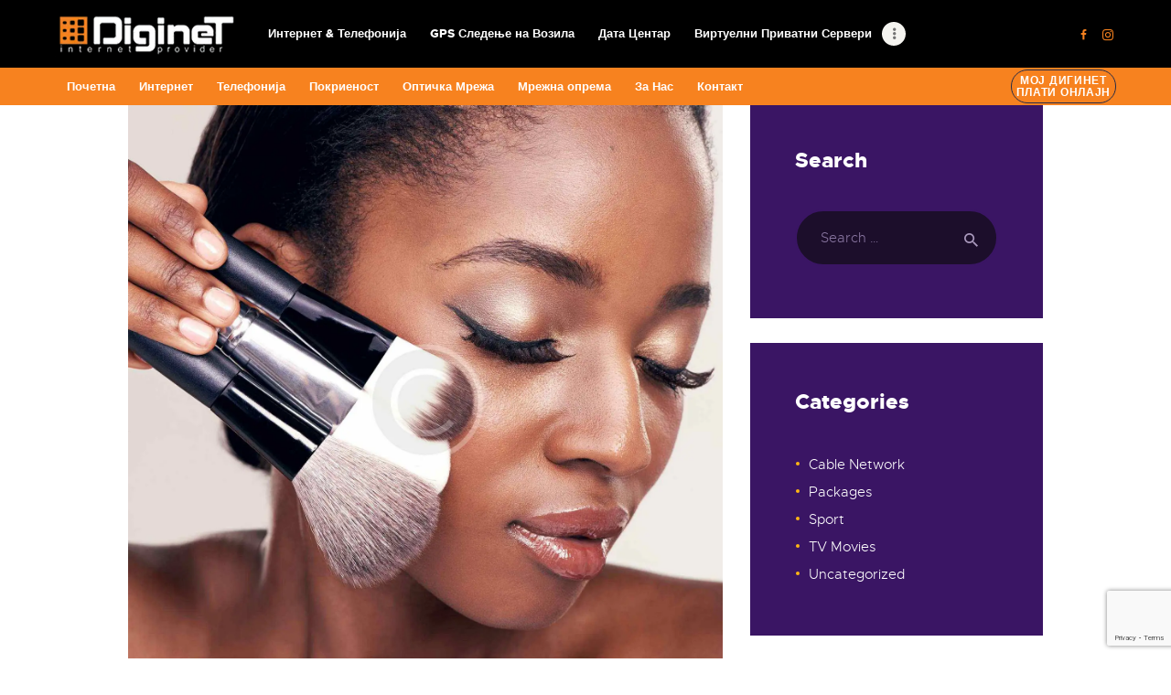

--- FILE ---
content_type: text/html; charset=UTF-8
request_url: https://diginet.mk/essential_grid/fashion-news-reports/
body_size: 22640
content:
<!DOCTYPE html>
<html lang="en-US" class=" optml_no_js no-js scheme_default">
<head>
<meta charset="UTF-8">
<meta name="viewport" content="width=device-width, initial-scale=1, maximum-scale=1">
<meta name="format-detection" content="telephone=no">
<link rel="profile" href="//gmpg.org/xfn/11">
<link rel="pingback" href="https://diginet.mk/xmlrpc.php">
<meta name='robots' content='index, follow, max-image-preview:large, max-snippet:-1, max-video-preview:-1' />
<style>img:is([sizes="auto" i], [sizes^="auto," i]) { contain-intrinsic-size: 3000px 1500px }</style>
<!-- This site is optimized with the Yoast SEO plugin v21.0 - https://yoast.com/wordpress/plugins/seo/ -->
<title>Fashion News Reports - Diginet - Internet Provider</title>
<link rel="canonical" href="https://diginet.mk/essential_grid/fashion-news-reports/" />
<meta property="og:locale" content="en_US" />
<meta property="og:type" content="article" />
<meta property="og:title" content="Fashion News Reports - Diginet - Internet Provider" />
<meta property="og:description" content="Quuntur magni dolores eos qui ratione voluptatem sequi nesciunt. Neque porro quisquam est, qui dolorem&hellip;" />
<meta property="og:url" content="https://diginet.mk/essential_grid/fashion-news-reports/" />
<meta property="og:site_name" content="Diginet - Internet Provider" />
<meta property="article:modified_time" content="2018-03-07T09:40:07+00:00" />
<meta property="og:image" content="https://mlrmw6wznsud.i.optimole.com/PbyrMxs-YCF2FAjH/w:auto/h:auto/q:mauto/https://diginet.mk/wp-content/uploads/2017/11/esg-7-copyright.jpg" />
<meta property="og:image:width" content="1920" />
<meta property="og:image:height" content="1920" />
<meta property="og:image:type" content="image/jpeg" />
<meta name="twitter:card" content="summary_large_image" />
<meta name="twitter:label1" content="Est. reading time" />
<meta name="twitter:data1" content="1 minute" />
<script type="application/ld+json" class="yoast-schema-graph">{"@context":"https://schema.org","@graph":[{"@type":"WebPage","@id":"https://diginet.mk/essential_grid/fashion-news-reports/","url":"https://diginet.mk/essential_grid/fashion-news-reports/","name":"Fashion News Reports - Diginet - Internet Provider","isPartOf":{"@id":"https://diginet.mk/#website"},"primaryImageOfPage":{"@id":"https://diginet.mk/essential_grid/fashion-news-reports/#primaryimage"},"image":{"@id":"https://diginet.mk/essential_grid/fashion-news-reports/#primaryimage"},"thumbnailUrl":"https://mlrmw6wznsud.i.optimole.com/PbyrMxs-YCF2FAjH/w:auto/h:auto/q:mauto/https://diginet.mk/wp-content/uploads/2017/11/esg-7-copyright.jpg","datePublished":"2017-11-17T16:27:16+00:00","dateModified":"2018-03-07T09:40:07+00:00","breadcrumb":{"@id":"https://diginet.mk/essential_grid/fashion-news-reports/#breadcrumb"},"inLanguage":"en-US","potentialAction":[{"@type":"ReadAction","target":["https://diginet.mk/essential_grid/fashion-news-reports/"]}]},{"@type":"ImageObject","inLanguage":"en-US","@id":"https://diginet.mk/essential_grid/fashion-news-reports/#primaryimage","url":"https://mlrmw6wznsud.i.optimole.com/PbyrMxs-YCF2FAjH/w:auto/h:auto/q:mauto/https://diginet.mk/wp-content/uploads/2017/11/esg-7-copyright.jpg","contentUrl":"https://mlrmw6wznsud.i.optimole.com/PbyrMxs-YCF2FAjH/w:auto/h:auto/q:mauto/https://diginet.mk/wp-content/uploads/2017/11/esg-7-copyright.jpg","width":1920,"height":1920},{"@type":"BreadcrumbList","@id":"https://diginet.mk/essential_grid/fashion-news-reports/#breadcrumb","itemListElement":[{"@type":"ListItem","position":1,"name":"Home","item":"https://diginet.mk/"},{"@type":"ListItem","position":2,"name":"Fashion News Reports"}]},{"@type":"WebSite","@id":"https://diginet.mk/#website","url":"https://diginet.mk/","name":"Diginet - Internet Provider","description":"Секој ден поблиску до вас!","publisher":{"@id":"https://diginet.mk/#organization"},"potentialAction":[{"@type":"SearchAction","target":{"@type":"EntryPoint","urlTemplate":"https://diginet.mk/?s={search_term_string}"},"query-input":"required name=search_term_string"}],"inLanguage":"en-US"},{"@type":"Organization","@id":"https://diginet.mk/#organization","name":"Diginet - Internet Provider","url":"https://diginet.mk/","logo":{"@type":"ImageObject","inLanguage":"en-US","@id":"https://diginet.mk/#/schema/logo/image/","url":"https://mlrmw6wznsud.i.optimole.com/PbyrMxs-2XZqoAMn/w:auto/h:auto/q:mauto/https://diginet.mk/wp-content/uploads/2021/02/diginet-logo.png","contentUrl":"https://mlrmw6wznsud.i.optimole.com/PbyrMxs-2XZqoAMn/w:auto/h:auto/q:mauto/https://diginet.mk/wp-content/uploads/2021/02/diginet-logo.png","width":200,"height":50,"caption":"Diginet - Internet Provider"},"image":{"@id":"https://diginet.mk/#/schema/logo/image/"}}]}</script>
<!-- / Yoast SEO plugin. -->
<link rel='dns-prefetch' href='//fonts.googleapis.com' />
<link rel='dns-prefetch' href='//mlrmw6wznsud.i.optimole.com' />
<link rel='preconnect' href='https://mlrmw6wznsud.i.optimole.com' />
<link rel="alternate" type="application/rss+xml" title="Diginet - Internet Provider &raquo; Feed" href="https://diginet.mk/feed/" />
<link rel="alternate" type="application/rss+xml" title="Diginet - Internet Provider &raquo; Comments Feed" href="https://diginet.mk/comments/feed/" />
<link rel="alternate" type="application/rss+xml" title="Diginet - Internet Provider &raquo; Fashion News Reports Comments Feed" href="https://diginet.mk/essential_grid/fashion-news-reports/feed/" />
<meta property="og:image" content="https://mlrmw6wznsud.i.optimole.com/PbyrMxs-YCF2FAjH/w:auto/h:auto/q:mauto/https://diginet.mk/wp-content/uploads/2017/11/esg-7-copyright.jpg"/>
<!-- <link property="stylesheet" rel='stylesheet' id='vc_extensions_cqbundle_adminicon-css' href='https://diginet.mk/wp-content/plugins/vc-extensions-bundle/css/admin_icon.css?ver=4a9bdb7e19633a5aab8ad0120a5b7b15' type='text/css' media='all' /> -->
<!-- <link property="stylesheet" rel='stylesheet' id='wp-block-library-css' href='https://diginet.mk/wp-includes/css/dist/block-library/style.min.css?ver=4a9bdb7e19633a5aab8ad0120a5b7b15' type='text/css' media='all' /> -->
<!-- <link property="stylesheet" rel='stylesheet' id='wc-blocks-vendors-style-css' href='https://diginet.mk/wp-content/plugins/woocommerce/packages/woocommerce-blocks/build/wc-blocks-vendors-style.css?ver=8.0.0' type='text/css' media='all' /> -->
<!-- <link property="stylesheet" rel='stylesheet' id='wc-blocks-style-css' href='https://diginet.mk/wp-content/plugins/woocommerce/packages/woocommerce-blocks/build/wc-blocks-style.css?ver=8.0.0' type='text/css' media='all' /> -->
<link rel="stylesheet" type="text/css" href="//diginet.mk/wp-content/cache/wpfc-minified/fqa1an30/2hqwe.css" media="all"/>
<style id='classic-theme-styles-inline-css' type='text/css'>
/*! This file is auto-generated */
.wp-block-button__link{color:#fff;background-color:#32373c;border-radius:9999px;box-shadow:none;text-decoration:none;padding:calc(.667em + 2px) calc(1.333em + 2px);font-size:1.125em}.wp-block-file__button{background:#32373c;color:#fff;text-decoration:none}
</style>
<style id='global-styles-inline-css' type='text/css'>
:root{--wp--preset--aspect-ratio--square: 1;--wp--preset--aspect-ratio--4-3: 4/3;--wp--preset--aspect-ratio--3-4: 3/4;--wp--preset--aspect-ratio--3-2: 3/2;--wp--preset--aspect-ratio--2-3: 2/3;--wp--preset--aspect-ratio--16-9: 16/9;--wp--preset--aspect-ratio--9-16: 9/16;--wp--preset--color--black: #000000;--wp--preset--color--cyan-bluish-gray: #abb8c3;--wp--preset--color--white: #ffffff;--wp--preset--color--pale-pink: #f78da7;--wp--preset--color--vivid-red: #cf2e2e;--wp--preset--color--luminous-vivid-orange: #ff6900;--wp--preset--color--luminous-vivid-amber: #fcb900;--wp--preset--color--light-green-cyan: #7bdcb5;--wp--preset--color--vivid-green-cyan: #00d084;--wp--preset--color--pale-cyan-blue: #8ed1fc;--wp--preset--color--vivid-cyan-blue: #0693e3;--wp--preset--color--vivid-purple: #9b51e0;--wp--preset--gradient--vivid-cyan-blue-to-vivid-purple: linear-gradient(135deg,rgba(6,147,227,1) 0%,rgb(155,81,224) 100%);--wp--preset--gradient--light-green-cyan-to-vivid-green-cyan: linear-gradient(135deg,rgb(122,220,180) 0%,rgb(0,208,130) 100%);--wp--preset--gradient--luminous-vivid-amber-to-luminous-vivid-orange: linear-gradient(135deg,rgba(252,185,0,1) 0%,rgba(255,105,0,1) 100%);--wp--preset--gradient--luminous-vivid-orange-to-vivid-red: linear-gradient(135deg,rgba(255,105,0,1) 0%,rgb(207,46,46) 100%);--wp--preset--gradient--very-light-gray-to-cyan-bluish-gray: linear-gradient(135deg,rgb(238,238,238) 0%,rgb(169,184,195) 100%);--wp--preset--gradient--cool-to-warm-spectrum: linear-gradient(135deg,rgb(74,234,220) 0%,rgb(151,120,209) 20%,rgb(207,42,186) 40%,rgb(238,44,130) 60%,rgb(251,105,98) 80%,rgb(254,248,76) 100%);--wp--preset--gradient--blush-light-purple: linear-gradient(135deg,rgb(255,206,236) 0%,rgb(152,150,240) 100%);--wp--preset--gradient--blush-bordeaux: linear-gradient(135deg,rgb(254,205,165) 0%,rgb(254,45,45) 50%,rgb(107,0,62) 100%);--wp--preset--gradient--luminous-dusk: linear-gradient(135deg,rgb(255,203,112) 0%,rgb(199,81,192) 50%,rgb(65,88,208) 100%);--wp--preset--gradient--pale-ocean: linear-gradient(135deg,rgb(255,245,203) 0%,rgb(182,227,212) 50%,rgb(51,167,181) 100%);--wp--preset--gradient--electric-grass: linear-gradient(135deg,rgb(202,248,128) 0%,rgb(113,206,126) 100%);--wp--preset--gradient--midnight: linear-gradient(135deg,rgb(2,3,129) 0%,rgb(40,116,252) 100%);--wp--preset--font-size--small: 13px;--wp--preset--font-size--medium: 20px;--wp--preset--font-size--large: 36px;--wp--preset--font-size--x-large: 42px;--wp--preset--spacing--20: 0.44rem;--wp--preset--spacing--30: 0.67rem;--wp--preset--spacing--40: 1rem;--wp--preset--spacing--50: 1.5rem;--wp--preset--spacing--60: 2.25rem;--wp--preset--spacing--70: 3.38rem;--wp--preset--spacing--80: 5.06rem;--wp--preset--shadow--natural: 6px 6px 9px rgba(0, 0, 0, 0.2);--wp--preset--shadow--deep: 12px 12px 50px rgba(0, 0, 0, 0.4);--wp--preset--shadow--sharp: 6px 6px 0px rgba(0, 0, 0, 0.2);--wp--preset--shadow--outlined: 6px 6px 0px -3px rgba(255, 255, 255, 1), 6px 6px rgba(0, 0, 0, 1);--wp--preset--shadow--crisp: 6px 6px 0px rgba(0, 0, 0, 1);}:where(.is-layout-flex){gap: 0.5em;}:where(.is-layout-grid){gap: 0.5em;}body .is-layout-flex{display: flex;}.is-layout-flex{flex-wrap: wrap;align-items: center;}.is-layout-flex > :is(*, div){margin: 0;}body .is-layout-grid{display: grid;}.is-layout-grid > :is(*, div){margin: 0;}:where(.wp-block-columns.is-layout-flex){gap: 2em;}:where(.wp-block-columns.is-layout-grid){gap: 2em;}:where(.wp-block-post-template.is-layout-flex){gap: 1.25em;}:where(.wp-block-post-template.is-layout-grid){gap: 1.25em;}.has-black-color{color: var(--wp--preset--color--black) !important;}.has-cyan-bluish-gray-color{color: var(--wp--preset--color--cyan-bluish-gray) !important;}.has-white-color{color: var(--wp--preset--color--white) !important;}.has-pale-pink-color{color: var(--wp--preset--color--pale-pink) !important;}.has-vivid-red-color{color: var(--wp--preset--color--vivid-red) !important;}.has-luminous-vivid-orange-color{color: var(--wp--preset--color--luminous-vivid-orange) !important;}.has-luminous-vivid-amber-color{color: var(--wp--preset--color--luminous-vivid-amber) !important;}.has-light-green-cyan-color{color: var(--wp--preset--color--light-green-cyan) !important;}.has-vivid-green-cyan-color{color: var(--wp--preset--color--vivid-green-cyan) !important;}.has-pale-cyan-blue-color{color: var(--wp--preset--color--pale-cyan-blue) !important;}.has-vivid-cyan-blue-color{color: var(--wp--preset--color--vivid-cyan-blue) !important;}.has-vivid-purple-color{color: var(--wp--preset--color--vivid-purple) !important;}.has-black-background-color{background-color: var(--wp--preset--color--black) !important;}.has-cyan-bluish-gray-background-color{background-color: var(--wp--preset--color--cyan-bluish-gray) !important;}.has-white-background-color{background-color: var(--wp--preset--color--white) !important;}.has-pale-pink-background-color{background-color: var(--wp--preset--color--pale-pink) !important;}.has-vivid-red-background-color{background-color: var(--wp--preset--color--vivid-red) !important;}.has-luminous-vivid-orange-background-color{background-color: var(--wp--preset--color--luminous-vivid-orange) !important;}.has-luminous-vivid-amber-background-color{background-color: var(--wp--preset--color--luminous-vivid-amber) !important;}.has-light-green-cyan-background-color{background-color: var(--wp--preset--color--light-green-cyan) !important;}.has-vivid-green-cyan-background-color{background-color: var(--wp--preset--color--vivid-green-cyan) !important;}.has-pale-cyan-blue-background-color{background-color: var(--wp--preset--color--pale-cyan-blue) !important;}.has-vivid-cyan-blue-background-color{background-color: var(--wp--preset--color--vivid-cyan-blue) !important;}.has-vivid-purple-background-color{background-color: var(--wp--preset--color--vivid-purple) !important;}.has-black-border-color{border-color: var(--wp--preset--color--black) !important;}.has-cyan-bluish-gray-border-color{border-color: var(--wp--preset--color--cyan-bluish-gray) !important;}.has-white-border-color{border-color: var(--wp--preset--color--white) !important;}.has-pale-pink-border-color{border-color: var(--wp--preset--color--pale-pink) !important;}.has-vivid-red-border-color{border-color: var(--wp--preset--color--vivid-red) !important;}.has-luminous-vivid-orange-border-color{border-color: var(--wp--preset--color--luminous-vivid-orange) !important;}.has-luminous-vivid-amber-border-color{border-color: var(--wp--preset--color--luminous-vivid-amber) !important;}.has-light-green-cyan-border-color{border-color: var(--wp--preset--color--light-green-cyan) !important;}.has-vivid-green-cyan-border-color{border-color: var(--wp--preset--color--vivid-green-cyan) !important;}.has-pale-cyan-blue-border-color{border-color: var(--wp--preset--color--pale-cyan-blue) !important;}.has-vivid-cyan-blue-border-color{border-color: var(--wp--preset--color--vivid-cyan-blue) !important;}.has-vivid-purple-border-color{border-color: var(--wp--preset--color--vivid-purple) !important;}.has-vivid-cyan-blue-to-vivid-purple-gradient-background{background: var(--wp--preset--gradient--vivid-cyan-blue-to-vivid-purple) !important;}.has-light-green-cyan-to-vivid-green-cyan-gradient-background{background: var(--wp--preset--gradient--light-green-cyan-to-vivid-green-cyan) !important;}.has-luminous-vivid-amber-to-luminous-vivid-orange-gradient-background{background: var(--wp--preset--gradient--luminous-vivid-amber-to-luminous-vivid-orange) !important;}.has-luminous-vivid-orange-to-vivid-red-gradient-background{background: var(--wp--preset--gradient--luminous-vivid-orange-to-vivid-red) !important;}.has-very-light-gray-to-cyan-bluish-gray-gradient-background{background: var(--wp--preset--gradient--very-light-gray-to-cyan-bluish-gray) !important;}.has-cool-to-warm-spectrum-gradient-background{background: var(--wp--preset--gradient--cool-to-warm-spectrum) !important;}.has-blush-light-purple-gradient-background{background: var(--wp--preset--gradient--blush-light-purple) !important;}.has-blush-bordeaux-gradient-background{background: var(--wp--preset--gradient--blush-bordeaux) !important;}.has-luminous-dusk-gradient-background{background: var(--wp--preset--gradient--luminous-dusk) !important;}.has-pale-ocean-gradient-background{background: var(--wp--preset--gradient--pale-ocean) !important;}.has-electric-grass-gradient-background{background: var(--wp--preset--gradient--electric-grass) !important;}.has-midnight-gradient-background{background: var(--wp--preset--gradient--midnight) !important;}.has-small-font-size{font-size: var(--wp--preset--font-size--small) !important;}.has-medium-font-size{font-size: var(--wp--preset--font-size--medium) !important;}.has-large-font-size{font-size: var(--wp--preset--font-size--large) !important;}.has-x-large-font-size{font-size: var(--wp--preset--font-size--x-large) !important;}
:where(.wp-block-post-template.is-layout-flex){gap: 1.25em;}:where(.wp-block-post-template.is-layout-grid){gap: 1.25em;}
:where(.wp-block-columns.is-layout-flex){gap: 2em;}:where(.wp-block-columns.is-layout-grid){gap: 2em;}
:root :where(.wp-block-pullquote){font-size: 1.5em;line-height: 1.6;}
</style>
<!-- <link property="stylesheet" rel='stylesheet' id='contact-form-7-css' href='https://diginet.mk/wp-content/plugins/contact-form-7/includes/css/styles.css?ver=5.9.8' type='text/css' media='all' /> -->
<!-- <link property="stylesheet" rel='stylesheet' id='essential-grid-plugin-settings-css' href='https://diginet.mk/wp-content/plugins/essential-grid/public/assets/css/settings.css?ver=3.0.8' type='text/css' media='all' /> -->
<!-- <link property="stylesheet" rel='stylesheet' id='tp-fontello-css' href='https://diginet.mk/wp-content/plugins/essential-grid/public/assets/font/fontello/css/fontello.css?ver=3.0.8' type='text/css' media='all' /> -->
<!-- <link property="stylesheet" rel='stylesheet' id='rs-plugin-settings-css' href='https://diginet.mk/wp-content/plugins/revslider/public/assets/css/rs6.css?ver=6.3.1' type='text/css' media='all' /> -->
<link rel="stylesheet" type="text/css" href="//diginet.mk/wp-content/cache/wpfc-minified/ma2dwxt8/2hqwd.css" media="all"/>
<style id='rs-plugin-settings-inline-css' type='text/css'>
#rs-demo-id {}
</style>
<!-- <link property="stylesheet" rel='stylesheet' id='trx_addons-icons-css' href='https://diginet.mk/wp-content/plugins/trx_addons/css/font-icons/css/trx_addons_icons-embedded.min.css' type='text/css' media='all' /> -->
<!-- <link property="stylesheet" rel='stylesheet' id='swiper-css' href='https://diginet.mk/wp-content/plugins/trx_addons/js/swiper/swiper.min.css' type='text/css' media='all' /> -->
<!-- <link property="stylesheet" rel='stylesheet' id='magnific-popup-css' href='https://diginet.mk/wp-content/plugins/trx_addons/js/magnific/magnific-popup.min.css' type='text/css' media='all' /> -->
<!-- <link property="stylesheet" rel='stylesheet' id='trx_addons-css' href='https://diginet.mk/wp-content/plugins/trx_addons/css/trx_addons.css' type='text/css' media='all' /> -->
<!-- <link property="stylesheet" rel='stylesheet' id='trx_addons-animation-css' href='https://diginet.mk/wp-content/plugins/trx_addons/css/trx_addons.animation.min.css' type='text/css' media='all' /> -->
<!-- <link property="stylesheet" rel='stylesheet' id='woocommerce-layout-css' href='https://diginet.mk/wp-content/plugins/woocommerce/assets/css/woocommerce-layout.css?ver=6.8.0' type='text/css' media='all' /> -->
<link rel="stylesheet" type="text/css" href="//diginet.mk/wp-content/cache/wpfc-minified/eszvssyi/2hr8o.css" media="all"/>
<style id='woocommerce-layout-inline-css' type='text/css'>
.infinite-scroll .woocommerce-pagination {
display: none;
}
</style>
<!-- <link property="stylesheet" rel='stylesheet' id='woocommerce-smallscreen-css' href='https://diginet.mk/wp-content/plugins/woocommerce/assets/css/woocommerce-smallscreen.css?ver=6.8.0' type='text/css' media='only screen and (max-width: 768px)' /> -->
<link rel="stylesheet" type="text/css" href="//diginet.mk/wp-content/cache/wpfc-minified/qtjp346t/2hqwd.css" media="only screen and (max-width: 768px)"/>
<!-- <link property="stylesheet" rel='stylesheet' id='woocommerce-general-css' href='https://diginet.mk/wp-content/plugins/woocommerce/assets/css/woocommerce.css?ver=6.8.0' type='text/css' media='all' /> -->
<link rel="stylesheet" type="text/css" href="//diginet.mk/wp-content/cache/wpfc-minified/pzpxhiy/2hqwd.css" media="all"/>
<style id='woocommerce-inline-inline-css' type='text/css'>
.woocommerce form .form-row .required { visibility: visible; }
</style>
<!-- <link property="stylesheet" rel='stylesheet' id='parent-style-css' href='https://diginet.mk/wp-content/themes/maxinet/style.css?ver=4a9bdb7e19633a5aab8ad0120a5b7b15' type='text/css' media='all' /> -->
<!-- <link property="stylesheet" rel='stylesheet' id='bootstrap-335-css' href='https://diginet.mk/wp-content/themes/maxinet-child/inc-css/bootstrap-3.3.5.min.css?ver=4a9bdb7e19633a5aab8ad0120a5b7b15' type='text/css' media='all' /> -->
<!-- <link property="stylesheet" rel='stylesheet' id='dflip-icons-style-css' href='https://diginet.mk/wp-content/plugins/3d-flipbook-dflip-lite/assets/css/themify-icons.min.css?ver=1.7.35' type='text/css' media='all' /> -->
<!-- <link property="stylesheet" rel='stylesheet' id='dflip-style-css' href='https://diginet.mk/wp-content/plugins/3d-flipbook-dflip-lite/assets/css/dflip.min.css?ver=1.7.35' type='text/css' media='all' /> -->
<link rel="stylesheet" type="text/css" href="//diginet.mk/wp-content/cache/wpfc-minified/gn94jz7/2hqwd.css" media="all"/>
<style id='optm_lazyload_noscript_style-inline-css' type='text/css'>
html.optml_no_js img[data-opt-src] { display: none !important; } 
html .elementor-section[data-settings*="background_background"]:not(.optml-bg-lazyloaded),
html .elementor-section > .elementor-background-overlay:not(.optml-bg-lazyloaded),
html .wp-block-cover[style*="background-image"]:not(.optml-bg-lazyloaded) { background-image: none !important; } 
</style>
<!-- <link property="stylesheet" rel='stylesheet' id='maxinet-font-Metropolis-css' href='https://diginet.mk/wp-content/themes/maxinet/css/font-face/Metropolis/stylesheet.css' type='text/css' media='all' /> -->
<!-- <link property="stylesheet" rel='stylesheet' id='fontello-style-css' href='https://diginet.mk/wp-content/themes/maxinet/css/font-icons/css/fontello-embedded.css' type='text/css' media='all' /> -->
<!-- <link property="stylesheet" rel='stylesheet' id='maxinet-main-css' href='https://diginet.mk/wp-content/themes/maxinet/style.css' type='text/css' media='all' /> -->
<link rel="stylesheet" type="text/css" href="//diginet.mk/wp-content/cache/wpfc-minified/d47pqjse/2hvmx.css" media="all"/>
<style id='maxinet-main-inline-css' type='text/css'>
.post-navigation .nav-previous a .nav-arrow { background-image: url(https://mlrmw6wznsud.i.optimole.com/PbyrMxs-CX-T1ow1/w:370/h:208/q:mauto/rt:fill/g:ce/https://diginet.mk/wp-content/uploads/2017/11/post-18-copyright.jpg); }.post-navigation .nav-next a .nav-arrow { background-image: url(https://mlrmw6wznsud.i.optimole.com/PbyrMxs-3HRYed26/w:370/h:208/q:mauto/rt:fill/g:ce/https://diginet.mk/wp-content/uploads/2017/11/esg-8-copyright.jpg); }
</style>
<!-- <link property="stylesheet" rel='stylesheet' id='maxinet-styles-css' href='https://diginet.mk/wp-content/themes/maxinet/css/__styles.css' type='text/css' media='all' /> -->
<!-- <link property="stylesheet" rel='stylesheet' id='maxinet-colors-css' href='https://diginet.mk/wp-content/themes/maxinet/css/__colors.css' type='text/css' media='all' /> -->
<!-- <link property="stylesheet" rel='stylesheet' id='mediaelement-css' href='https://diginet.mk/wp-includes/js/mediaelement/mediaelementplayer-legacy.min.css?ver=4.2.17' type='text/css' media='all' /> -->
<!-- <link property="stylesheet" rel='stylesheet' id='wp-mediaelement-css' href='https://diginet.mk/wp-includes/js/mediaelement/wp-mediaelement.min.css?ver=4a9bdb7e19633a5aab8ad0120a5b7b15' type='text/css' media='all' /> -->
<!-- <link property="stylesheet" rel='stylesheet' id='maxinet-child-css' href='https://diginet.mk/wp-content/themes/maxinet-child/style.css' type='text/css' media='all' /> -->
<!-- <link property="stylesheet" rel='stylesheet' id='maxinet-responsive-css' href='https://diginet.mk/wp-content/themes/maxinet/css/responsive.css' type='text/css' media='all' /> -->
<link rel="stylesheet" type="text/css" href="//diginet.mk/wp-content/cache/wpfc-minified/jzf3vjet/2hvmx.css" media="all"/>
<link rel="https://api.w.org/" href="https://diginet.mk/wp-json/" /><link rel="EditURI" type="application/rsd+xml" title="RSD" href="https://diginet.mk/xmlrpc.php?rsd" />
<link rel='shortlink' href='https://diginet.mk/?p=372' />
<link rel="alternate" title="oEmbed (JSON)" type="application/json+oembed" href="https://diginet.mk/wp-json/oembed/1.0/embed?url=https%3A%2F%2Fdiginet.mk%2Fessential_grid%2Ffashion-news-reports%2F" />
<link rel="alternate" title="oEmbed (XML)" type="text/xml+oembed" href="https://diginet.mk/wp-json/oembed/1.0/embed?url=https%3A%2F%2Fdiginet.mk%2Fessential_grid%2Ffashion-news-reports%2F&#038;format=xml" />
<noscript><style>.woocommerce-product-gallery{ opacity: 1 !important; }</style></noscript>
<meta name="generator" content="Powered by WPBakery Page Builder - drag and drop page builder for WordPress."/>
<meta name="generator" content="Optimole 3.4.5">
<style type="text/css">
img[data-opt-src]:not([data-opt-lazy-loaded]) {
transition: .2s filter linear, .2s opacity linear, .2s border-radius linear;
-webkit-transition: .2s filter linear, .2s opacity linear, .2s border-radius linear;
-moz-transition: .2s filter linear, .2s opacity linear, .2s border-radius linear;
-o-transition: .2s filter linear, .2s opacity linear, .2s border-radius linear;
}
img[data-opt-src]:not([data-opt-lazy-loaded]) {
opacity: .75;
-webkit-filter: blur(8px);
-moz-filter: blur(8px);
-o-filter: blur(8px);
-ms-filter: blur(8px);
filter: blur(8px);
transform: scale(1.04);
animation: 0.1s ease-in;
-webkit-transform: translate3d(0, 0, 0);
}
/** optmliframelazyloadplaceholder */
</style>
<meta name="generator" content="Powered by Slider Revolution 6.3.1 - responsive, Mobile-Friendly Slider Plugin for WordPress with comfortable drag and drop interface." />
<link rel="icon" href="https://mlrmw6wznsud.i.optimole.com/PbyrMxs-GL_EJy1f/w:90/h:90/q:mauto/rt:fill/g:ce/https://diginet.mk/wp-content/uploads/2021/02/diginet-msn.jpg" sizes="32x32" />
<link rel="icon" href="https://mlrmw6wznsud.i.optimole.com/PbyrMxs-GL_EJy1f/w:auto/h:auto/q:mauto/https://diginet.mk/wp-content/uploads/2021/02/diginet-msn.jpg" sizes="192x192" />
<link rel="apple-touch-icon" href="https://mlrmw6wznsud.i.optimole.com/PbyrMxs-GL_EJy1f/w:auto/h:auto/q:mauto/https://diginet.mk/wp-content/uploads/2021/02/diginet-msn.jpg" />
<meta name="msapplication-TileImage" content="https://mlrmw6wznsud.i.optimole.com/PbyrMxs-GL_EJy1f/w:auto/h:auto/q:mauto/https://diginet.mk/wp-content/uploads/2021/02/diginet-msn.jpg" />
<style type="text/css" id="wp-custom-css">
.karoselka .vc_images_carousel .vc_carousel-indicators{
bottom: -50px!important;
}
.karoselka .vc_images_carousel .vc_carousel-control .icon-next, .karoselka .vc_images_carousel .vc_carousel-control .icon-prev{
font-size: 70px!important;
width: 70px!important;
height: 70px!important;
}
.centrirana-podrska {
float: right;
}
.width13 {
width: 25%;
}
.width11 {
width: 8%;
}
@media only screen and (max-width: 1720px) {
.width13 {
width: 20%;
}
}
@media only screen and (max-width: 1350px) {
.width13 {
width: 20%;
}
}
@media only screen and (max-width: 1350px) {
.width13 {
width: 22%;
}
.width11 {
width: 11%;
}
}
.red .vc_row.wpb_row.vc_inner.vc_row-fluid.vc_row-o-equal-height.vc_row-o-content-middle.vc_row-flex {
justify-content: space-between;
}		</style>
<noscript><style> .wpb_animate_when_almost_visible { opacity: 1; }</style></noscript><style type="text/css" id="trx_addons-inline-styles-inline-css">.vc_custom_1617779774155{padding-right: 3.750em !important;padding-left: 3.750em !important;background-color: #000000 !important;}.vc_custom_1615976188525{padding-top: 0px !important;padding-right: 3.750em !important;padding-bottom: 0px !important;padding-left: 3.750em !important;background-color: #f7821f !important;}.vc_custom_1512577629929{margin-top: 0px !important;margin-bottom: 0px !important;}.vc_custom_1524057147438{padding-right: 3em !important;}.sc_layouts_row .custom-logo-link img,.custom-logo-link img,.sc_layouts_row .sc_layouts_logo img,.sc_layouts_logo img{max-height:80px}</style><style>
:root {
-webkit-user-select: none;
-webkit-touch-callout: none;
-ms-user-select: none;
-moz-user-select: none;
user-select: none;
}
</style>	<link rel="preload" href="/wp-content/themes/maxinet/css/font-face/Metropolis/metropolis-extrabold-webfont.woff2" as="font" type="font/woff2" crossorigin="anonymous">
<link rel="preload" href="/wp-content/themes/maxinet/css/font-face/Metropolis/metropolis-light-webfont.woff2" as="font" type="font/woff2" crossorigin="anonymous">
</head>
<body class="essential_grid-template-default single single-essential_grid postid-372 wp-custom-logo theme-maxinet woocommerce-no-js body_tag scheme_default blog_mode_post body_style_wide is_single sidebar_show sidebar_right header_type_custom header_style_header-custom-2807 header_position_default header_mobile_disabled menu_style_top no_layout wpb-js-composer js-comp-ver-6.4.2 vc_responsive">
<div class="body_wrap">
<div class="page_wrap"><header class="top_panel top_panel_custom top_panel_custom_2807 top_panel_custom_header-customized without_bg_image with_featured_image scheme_default"><div class="vc_row wpb_row vc_row-fluid vc_custom_1617779774155 vc_row-has-fill sc_layouts_row sc_layouts_row_type_narrow sc_layouts_row_fixed sc_layouts_hide_on_mobile"><div class="wpb_column vc_column_container vc_col-sm-12 sc_layouts_column sc_layouts_column_align_center sc_layouts_column_icons_position_left"><div class="vc_column-inner"><div class="wpb_wrapper"><div class="vc_row wpb_row vc_inner vc_row-fluid vc_row-o-equal-height vc_row-o-content-middle vc_row-flex"><div class="wpb_column vc_column_container vc_col-sm-10 vc_col-xs-6 sc_layouts_column sc_layouts_column_align_left sc_layouts_column_icons_position_left"><div class="vc_column-inner"><div class="wpb_wrapper"><div class="sc_layouts_item"><a href="https://diginet.mk/" id="sc_layouts_logo_504410738" class="sc_layouts_logo sc_layouts_logo_default"><img decoding=async  class="logo_image" src="https://mlrmw6wznsud.i.optimole.com/PbyrMxs-2XZqoAMn/w:200/h:50/q:mauto/https://diginet.mk/wp-content/uploads/2021/02/diginet-logo.png" alt="" width="200" height="50"></a><!-- /.sc_layouts_logo --></div><div class="sc_layouts_item"><nav class="sc_layouts_menu sc_layouts_menu_default menu_hover_fade hide_on_mobile submenu-proba" id="sc_layouts_menu_544457585"		><ul id="sc_layouts_menu_1716277111" class="sc_layouts_menu_nav"><li id="menu-item-3412" class="menu-item menu-item-type-post_type menu-item-object-page menu-item-home menu-item-3412"><a href="https://diginet.mk/"><span>Интернет &#038; Телефонија</span></a></li><li id="menu-item-3624" class="menu-item menu-item-type-custom menu-item-object-custom menu-item-3624"><a href="https://diginet.mk/gps/"><span>GPS Следење на Возила</span></a></li><li id="menu-item-4155" class="menu-item menu-item-type-custom menu-item-object-custom menu-item-4155"><a href="/datacentar"><span>Дата Центар</span></a></li><li id="menu-item-4767" class="menu-item menu-item-type-post_type menu-item-object-page menu-item-4767"><a href="https://diginet.mk/virtuelni-privatni-mashini/"><span>Виртуелни Приватни Сервери</span></a></li><li id="menu-item-3152" class="menu-item menu-item-type-custom menu-item-object-custom menu-item-3152"><a href="https://diginet.mk/digihost"><span>Регистрација на МК Домени</span></a></li></ul></nav><!-- /.sc_layouts_menu --><div class="sc_layouts_iconed_text sc_layouts_menu_mobile_button">
<a class="sc_layouts_item_link sc_layouts_iconed_text_link" href="#">
<span class="sc_layouts_item_icon sc_layouts_iconed_text_icon trx_addons_icon-menu"></span>
</a>
</div></div></div></div></div><div class="wpb_column vc_column_container vc_col-sm-2 vc_col-xs-6 sc_layouts_column sc_layouts_column_align_right sc_layouts_column_icons_position_left"><div class="vc_column-inner"><div class="wpb_wrapper"><div class="sc_layouts_item"><div  id="sc_socials_1870849258" 
class="sc_socials sc_socials_default"><div class="socials_wrap"><a target="_blank" href="https://www.facebook.com/Diginet-Internet-Provider-128825833824966/" class="social_item social_item_style_icons social_item_type_icons"><span class="social_icon social_icon_facebook"><span class="icon-facebook"></span></span></a><a target="_blank" href="https://www.instagram.com/gps_diginet/" class="social_item social_item_style_icons social_item_type_icons"><span class="social_icon social_icon_iconmonstr-instagram-11"><span class="icon-iconmonstr-instagram-11"></span></span></a></div><!-- /.socials_wrap --></div><!-- /.sc_socials --></div></div></div></div></div></div></div></div></div><div class="vc_row wpb_row vc_row-fluid 1111111 vc_custom_1615976188525 vc_row-has-fill sc_layouts_row sc_layouts_row_type_normal sc_layouts_row_fixed scheme_default"><div class="wpb_column vc_column_container vc_col-sm-12 sc_layouts_column_icons_position_left"><div class="vc_column-inner"><div class="wpb_wrapper"><div class="vc_row wpb_row vc_inner vc_row-fluid vc_row-o-equal-height vc_row-o-content-middle vc_row-flex"><div class="wpb_column vc_column_container vc_col-sm-9 vc_col-xs-6 sc_layouts_column sc_layouts_column_align_left sc_layouts_column_icons_position_left"><div class="vc_column-inner"><div class="wpb_wrapper"><div class="sc_layouts_item"><nav class="sc_layouts_menu sc_layouts_menu_default menu_hover_fade hide_on_mobile" id="main_menu"		><ul id="menu_main" class="sc_layouts_menu_nav menu_main_nav"><li id="menu-item-3660" class="menu-item menu-item-type-post_type menu-item-object-page menu-item-home menu-item-3660"><a href="https://diginet.mk/"><span>Почетна</span></a></li><li id="menu-item-3661" class="menu-item menu-item-type-post_type menu-item-object-page menu-item-has-children menu-item-3661"><a href="https://diginet.mk/internet-2/internet-paketi/"><span>Интернет</span></a>
<ul class="sub-menu"><li id="menu-item-3662" class="menu-item menu-item-type-custom menu-item-object-custom menu-item-3662"><a href="/internet/internet-paketi/#strumicki-region"><span>Струмица</span></a></li><li id="menu-item-3663" class="menu-item menu-item-type-custom menu-item-object-custom menu-item-3663"><a href="/internet/internet-paketi/#valandovski-region"><span>Валандово</span></a></li><li id="menu-item-3664" class="menu-item menu-item-type-custom menu-item-object-custom menu-item-3664"><a href="/internet/internet-paketi/#section-radovis"><span>Радовиш</span></a></li></ul>
</li><li id="menu-item-3665" class="menu-item menu-item-type-custom menu-item-object-custom menu-item-has-children menu-item-3665"><a href="#"><span>Телефонија</span></a>
<ul class="sub-menu"><li id="menu-item-3666" class="menu-item menu-item-type-post_type menu-item-object-page menu-item-3666"><a href="https://diginet.mk/internet-2/fiksna-telefonija-2/"><span>Пакети</span></a></li><li id="menu-item-3667" class="menu-item menu-item-type-custom menu-item-object-custom menu-item-3667"><a href="https://pbs.allrelay.com:8445/index.html"><span>Проверете Сметка</span></a></li></ul>
</li><li id="menu-item-3668" class="menu-item menu-item-type-post_type menu-item-object-page menu-item-has-children menu-item-3668"><a href="https://diginet.mk/internet-2/mapa-na-pokrienost/"><span>Покриеност</span></a>
<ul class="sub-menu"><li id="menu-item-3671" class="menu-item menu-item-type-post_type menu-item-object-page menu-item-3671"><a href="https://diginet.mk/internet-2/mapa-na-pokrienost-strumica/"><span>Струмица</span></a></li><li id="menu-item-3669" class="menu-item menu-item-type-post_type menu-item-object-page menu-item-3669"><a href="https://diginet.mk/internet-2/mapa-na-pokrienost-valandovo/"><span>Валандово</span></a></li><li id="menu-item-3670" class="menu-item menu-item-type-post_type menu-item-object-page menu-item-3670"><a href="https://diginet.mk/internet-2/mapa-na-pokrienost-radovis/"><span>Радовиш</span></a></li></ul>
</li><li id="menu-item-3675" class="menu-item menu-item-type-custom menu-item-object-custom menu-item-3675"><a href="#"><span>Оптичка Мрежа</span></a></li><li id="menu-item-3672" class="menu-item menu-item-type-post_type menu-item-object-page menu-item-3672"><a href="https://diginet.mk/internet-2/mrezna-oprema/"><span>Мрежна опрема</span></a></li><li id="menu-item-3673" class="menu-item menu-item-type-post_type menu-item-object-page menu-item-3673"><a href="https://diginet.mk/internet-2/za-nas/"><span>За Нас</span></a></li><li id="menu-item-3674" class="menu-item menu-item-type-post_type menu-item-object-page menu-item-3674"><a href="https://diginet.mk/internet-2/kontakt/"><span>Контакт</span></a></li></ul></nav><!-- /.sc_layouts_menu --><div class="sc_layouts_iconed_text sc_layouts_menu_mobile_button">
<a class="sc_layouts_item_link sc_layouts_iconed_text_link" href="#">
<span class="sc_layouts_item_icon sc_layouts_iconed_text_icon trx_addons_icon-menu"></span>
</a>
</div></div></div></div></div><div class="wpb_column vc_column_container vc_col-sm-3 vc_col-xs-6 sc_layouts_column sc_layouts_column_align_right sc_layouts_column_icons_position_left" id="moj-diginet"><div class="vc_column-inner"><div class="wpb_wrapper">
<div class="wpb_raw_code wpb_content_element wpb_raw_html" >
<div class="wpb_wrapper">
<a href="https://app1.payment.diginet.mk/app/diginet.pay.mk/login.html" class="sc_price_item_link sc_button bez-margini" target="_blank" style="
text-align: center;
">Мој Дигинет<br>Плати онлајн</a>
</div>
</div>
</div></div></div></div></div></div></div></div></header><div class="menu_mobile_overlay"></div>
<div class="menu_mobile menu_mobile_fullscreen scheme_dark">
<div class="menu_mobile_inner">
<a class="menu_mobile_close icon-cancel"></a><nav class="menu_mobile_nav_area"><div class="menu-osnovno-meni-container"><ul id="menu_mobile-osnovno-meni" class="menu"><li class="menu-item menu-item-type-post_type menu-item-object-page menu-item-home menu-item-3660"><a href="https://diginet.mk/">Почетна</a></li>
<li class="menu-item menu-item-type-post_type menu-item-object-page menu-item-has-children menu-item-3661"><a href="https://diginet.mk/internet-2/internet-paketi/">Интернет</a>
<ul class="sub-menu">
<li class="menu-item menu-item-type-custom menu-item-object-custom menu-item-3662"><a href="/internet/internet-paketi/#strumicki-region">Струмица</a></li>
<li class="menu-item menu-item-type-custom menu-item-object-custom menu-item-3663"><a href="/internet/internet-paketi/#valandovski-region">Валандово</a></li>
<li class="menu-item menu-item-type-custom menu-item-object-custom menu-item-3664"><a href="/internet/internet-paketi/#section-radovis">Радовиш</a></li>
</ul>
</li>
<li class="menu-item menu-item-type-custom menu-item-object-custom menu-item-has-children menu-item-3665"><a href="#">Телефонија</a>
<ul class="sub-menu">
<li class="menu-item menu-item-type-post_type menu-item-object-page menu-item-3666"><a href="https://diginet.mk/internet-2/fiksna-telefonija-2/">Пакети</a></li>
<li class="menu-item menu-item-type-custom menu-item-object-custom menu-item-3667"><a href="https://pbs.allrelay.com:8445/index.html">Проверете Сметка</a></li>
</ul>
</li>
<li class="menu-item menu-item-type-post_type menu-item-object-page menu-item-has-children menu-item-3668"><a href="https://diginet.mk/internet-2/mapa-na-pokrienost/">Покриеност</a>
<ul class="sub-menu">
<li class="menu-item menu-item-type-post_type menu-item-object-page menu-item-3671"><a href="https://diginet.mk/internet-2/mapa-na-pokrienost-strumica/">Струмица</a></li>
<li class="menu-item menu-item-type-post_type menu-item-object-page menu-item-3669"><a href="https://diginet.mk/internet-2/mapa-na-pokrienost-valandovo/">Валандово</a></li>
<li class="menu-item menu-item-type-post_type menu-item-object-page menu-item-3670"><a href="https://diginet.mk/internet-2/mapa-na-pokrienost-radovis/">Радовиш</a></li>
</ul>
</li>
<li class="menu-item menu-item-type-custom menu-item-object-custom menu-item-3675"><a href="#">Оптичка Мрежа</a></li>
<li class="menu-item menu-item-type-post_type menu-item-object-page menu-item-3672"><a href="https://diginet.mk/internet-2/mrezna-oprema/">Мрежна опрема</a></li>
<li class="menu-item menu-item-type-post_type menu-item-object-page menu-item-3673"><a href="https://diginet.mk/internet-2/za-nas/">За Нас</a></li>
<li class="menu-item menu-item-type-post_type menu-item-object-page menu-item-3674"><a href="https://diginet.mk/internet-2/kontakt/">Контакт</a></li>
</ul></div></nav><nav class="menu_mobile_nav_area"><div class="menu-sekundardno-meni-container"><ul id="menu_mobile-sekundardno-meni" class="menu"><li class="menu-item menu-item-type-post_type menu-item-object-page menu-item-home menu-item-3412"><a href="https://diginet.mk/">Интернет &#038; Телефонија</a></li>
<li class="menu-item menu-item-type-custom menu-item-object-custom menu-item-3624"><a href="https://diginet.mk/gps/">GPS Следење на Возила</a></li>
<li class="menu-item menu-item-type-custom menu-item-object-custom menu-item-4155"><a href="/datacentar">Дата Центар</a></li>
<li class="menu-item menu-item-type-post_type menu-item-object-page menu-item-4767"><a href="https://diginet.mk/virtuelni-privatni-mashini/">Виртуелни Приватни Сервери</a></li>
<li class="menu-item menu-item-type-custom menu-item-object-custom menu-item-3152"><a href="https://diginet.mk/digihost">Регистрација на МК Домени</a></li>
</ul></div></nav><div class="search_wrap search_style_normal search_mobile">
<div class="search_form_wrap">
<form role="search" method="get" class="search_form" action="https://diginet.mk/">
<input type="text" class="search_field" placeholder="Search" value="" name="s">
<button type="submit" class="search_submit trx_addons_icon-search"></button>
</form>
</div>
</div><div class="socials_mobile"><a target="_blank" href="https://www.facebook.com/Diginet-Internet-Provider-128825833824966/" class="social_item social_item_style_icons social_item_type_icons"><span class="social_icon social_icon_facebook"><span class="icon-facebook"></span></span></a><a target="_blank" href="https://www.instagram.com/gps_diginet/" class="social_item social_item_style_icons social_item_type_icons"><span class="social_icon social_icon_iconmonstr-instagram-11"><span class="icon-iconmonstr-instagram-11"></span></span></a></div>	</div>
</div>
<div class="page_content_wrap">
<div class="content_wrap">
<div class="content">
<article id="post-372" class="post_item_single post_type_essential_grid post_format_ post-372 essential_grid type-essential_grid status-publish has-post-thumbnail hentry essential_grid_category-home-grid-1">				<div class="post_featured">
<img width="1920" height="1920" src="https://mlrmw6wznsud.i.optimole.com/PbyrMxs-YCF2FAjH/w:1500/h:1500/q:mauto/https://diginet.mk/wp-content/uploads/2017/11/esg-7-copyright.jpg" class="attachment-maxinet-thumb-full size-maxinet-thumb-full wp-post-image" alt="" itemprop="url" decoding="async" fetchpriority="high" />				</div><!-- .post_featured -->
<div class="single_post_content_wrap">
<div class="post_header entry-header">
<h3 class="post_title entry-title">Fashion News Reports</h3><div class="post_meta">						<span class="post_meta_item post_date"><a href="https://diginet.mk/essential_grid/fashion-news-reports/">November 17, 2017</a></span>
</div><!-- .post_meta -->		</div><!-- .post_header -->
<div class="post_content entry-content" itemprop="mainEntityOfPage">
<p>Quuntur magni dolores eos qui ratione voluptatem sequi nesciunt. Neque porro quisquam est, qui dolorem ipsum quiaolor sit amet, consectetur, adipisci velit, sed quia non numquam eius modi tempora incidunt ut labore et dolore magnam dolor sit amet, consectetur adipisicing elit, sed do eiusmod tempor incididunt ut labore et dolore magna aliqua. </p>
<p>Minim veniam, quis nostrud exercitation ullamco laboris nisi ut aliquip ex ea commodo consequat. Duis aute irure dolor in reprehenderit in voluptate velit esse cillum dolore eu fugiat nulla pariatur. Excepteur sint occaecat cupidatat non proident, sunt in culpa qui officia deserunt mollit anim id est laborum. Sed ut perspiciatis unde omnis iste natus error sit.</p>
<p>Voluptatem accusantium doloremque laudantium, totam rem aperiam, eaque ipsa quae ab illo inventore veritatis et quasi architecto beatae vitae dicta sunt explicabo. Nemo enim ipsam voluptatem quia voluptas sit aspernatur aut odit aut fugit, sed quia consequuntur magni dolores eos qui ratione voluptatem sequi nesciunt. Neque porro quisquam est, qui dolorem ipsum quia dolor sit amet, consectetur, adipisci velit, sed quia non numquam eius modi tempora incidunt ut labore et dolore magnam aliquam quaerat voluptatem. Aliquam bibendum lacus quis nulla dignissim faucibus. Sed mauris enim, bibendum at purus aliquet, maximus molestie tortor. Sed faucibus et tellus eu sollicitudin. Sed fringilla malesuada luctus.</p>
</div><!-- .entry-content -->
</div>
<div class="post_content">
<div class="post_meta post_meta_single"><span class="post_meta_item post_share"><div class="socials_share socials_size_tiny socials_type_block socials_dir_horizontal socials_wrap"><span class="social_items"><a href="https://www.facebook.com/Diginet-Internet-Provider-128825833824966/" class="social_item social_item_popup" data-link="https://www.facebook.com/Diginet-Internet-Provider-128825833824966/" data-count="trx_addons_facebook"><span class="social_icon social_icon_trx_addons_facebook"><span class="trx_addons_icon-facebook"></span></span></a><a href="https://www.instagram.com/gps_diginet/" class="social_item social_item_popup" data-link="https://www.instagram.com/gps_diginet/" data-count="iconmonstr-instagram-11"><span class="social_icon social_icon_iconmonstr-instagram-11"><span class="icon-iconmonstr-instagram-11"></span></span></a><a href="mailto:info@diginet.mk" class="social_item" target="_blank" data-count="trx_addons_mail"><span class="social_icon social_icon_trx_addons_mail"><span class="trx_addons_icon-mail"></span></span></a></span></div></span></div>
</div>
</article>
<div class="nav-links-single">
<nav class="navigation post-navigation" aria-label="Posts">
<h2 class="screen-reader-text">Post navigation</h2>
<div class="nav-links"><div class="nav-previous"><a href="https://diginet.mk/essential_grid/music-channels-available-now/" rel="prev"><span class="nav-arrow"></span><span class="screen-reader-text">Previous post:</span> <h6 class="post-title">Music Channels Available Now</h6><span class="post_date">November 17, 2017</span></a></div><div class="nav-next"><a href="https://diginet.mk/essential_grid/discovery-channel-available/" rel="next"><span class="nav-arrow"></span><span class="screen-reader-text">Next post:</span> <h6 class="post-title">Discovery Channel Available</h6><span class="post_date">November 17, 2017</span></a></div></div>
</nav></div>			<section class="related_wrap">
<h3 class="section_title related_wrap_title">Related Posts</h3>
<div class="columns_wrap posts_container">
<div class="column-1_2"><div id="post-362" 
class="related_item related_item_style_1 post_format_standard post-362 essential_grid type-essential_grid status-publish has-post-thumbnail hentry essential_grid_category-home-grid-1"><div class="post_featured with_thumb hover_icon"><img width="760" height="428" src="https://mlrmw6wznsud.i.optimole.com/PbyrMxs-7OGwvxK0/w:760/h:428/q:mauto/rt:fill/g:ce/https://diginet.mk/wp-content/uploads/2017/11/post-3-copyright.jpg" class="attachment-maxinet-thumb-big size-maxinet-thumb-big wp-post-image" alt="" decoding="async" /><div class="mask"></div><div class="icons"><a href="https://diginet.mk/essential_grid/country-life-coming-soon/" aria-hidden="true" class="icon-eye-new"></a></div><div class="post_header entry-header"><h6 class="post_title entry-title"><a href="https://diginet.mk/essential_grid/country-life-coming-soon/">Country Life Coming Soon</a></h6><div class="post_categories"></div></div></div></div></div><div class="column-1_2"><div id="post-373" 
class="related_item related_item_style_1 post_format_standard post-373 essential_grid type-essential_grid status-publish has-post-thumbnail hentry essential_grid_category-home-grid-1"><div class="post_featured with_thumb hover_icon"><img data-opt-src="https://mlrmw6wznsud.i.optimole.com/PbyrMxs-d4Be-JXr/w:760/h:428/q:mauto/rt:fill/g:ce/https://diginet.mk/wp-content/uploads/2017/11/esg-11-copyright.jpg"  width="760" height="428" src="https://mlrmw6wznsud.i.optimole.com/PbyrMxs-d4Be-JXr/w:760/h:428/q:eco/https://diginet.mk/wp-content/uploads/2017/11/esg-11-copyright.jpg" class="attachment-maxinet-thumb-big size-maxinet-thumb-big wp-post-image" alt="" decoding="async" /><noscript><img width="760" height="428" src="https://mlrmw6wznsud.i.optimole.com/PbyrMxs-d4Be-JXr/w:760/h:428/q:mauto/rt:fill/g:ce/https://diginet.mk/wp-content/uploads/2017/11/esg-11-copyright.jpg" class="attachment-maxinet-thumb-big size-maxinet-thumb-big wp-post-image" alt="" decoding="async" /></noscript><div class="mask"></div><div class="icons"><a href="https://diginet.mk/essential_grid/family-tv-bundle-coming-soon/" aria-hidden="true" class="icon-eye-new"></a></div><div class="post_header entry-header"><h6 class="post_title entry-title"><a href="https://diginet.mk/essential_grid/family-tv-bundle-coming-soon/">Family TV Bundle Coming Soon</a></h6><div class="post_categories"></div></div></div></div></div>				</div>
</section>
<section class="comments_wrap">
<div class="comments_form_wrap">
<div class="comments_form">
<div id="respond" class="comment-respond">
<h3 id="reply-title" class="section_title comments_form_title">Leave a Comment <small><a rel="nofollow" id="cancel-comment-reply-link" href="/essential_grid/fashion-news-reports/#respond" style="display:none;">Cancel reply</a></small></h3><form action="https://diginet.mk/wp-comments-post.php" method="post" id="commentform" class="comment-form " novalidate><div class="comments_field comments_author"><label for="author" class="required">Name</label><span class="sc_form_field_wrap"><input id="author" name="author" type="text" placeholder="Name *" value="" aria-required="true" /></span></div>
<div class="comments_field comments_email"><label for="email" class="required">E-mail</label><span class="sc_form_field_wrap"><input id="email" name="email" type="text" placeholder="E-mail *" value="" aria-required="true" /></span></div>
<p class="comment-form-cookies-consent"><input id="wp-comment-cookies-consent" name="wp-comment-cookies-consent" type="checkbox" value="yes" /> <label for="wp-comment-cookies-consent">Save my name, email, and website in this browser for the next time I comment.</label></p>
<div class="g-recaptcha-wrap" style="padding:10px 0 10px 0"><div  class="g-recaptcha" data-sitekey="6LeA8e8nAAAAANipmx9bI40Vq_Z9YgUOCZ7ugxRp"></div></div><div class="comments_field comments_comment"><label for="comment" class="required">Comment</label><span class="sc_form_field_wrap"><textarea id="comment" name="comment" placeholder="Comment *" aria-required="true"></textarea></span></div><p class="form-submit"><input name="submit" type="submit" id="send_comment" class="submit" value="Leave a Comment" /> <input type='hidden' name='comment_post_ID' value='372' id='comment_post_ID' />
<input type='hidden' name='comment_parent' id='comment_parent' value='0' />
</p> <p class="comment-form-aios-antibot-keys"><input type="hidden" name="t31shcr1" value="nkks79nujbcl" ><input type="hidden" name="w0d1uc99" value="ilby05pyifgo" ><input type="hidden" name="dqo7ekvn" value="gex7z86u4e6r" ><input type="hidden" name="j0ltqhwe" value="8xzgxl5lv9wv" ></p></form>	</div><!-- #respond -->
</div>
</div><!-- /.comments_form_wrap -->
</section><!-- /.comments_wrap -->
				
</div><!-- </.content> -->
<div class="sidebar right widget_area scheme_dark" role="complementary">
<div class="sidebar_inner">
<aside id="search-2" class="widget widget_search"><h5 class="widget_title">Search</h5><form role="search" method="get" class="search-form" action="https://diginet.mk/">
<label>
<span class="screen-reader-text">Search for:</span>
<input type="search" class="search-field" placeholder="Search &hellip;" value="" name="s" />
</label>
<input type="submit" class="search-submit" value="Search" />
</form></aside><aside id="categories-2" class="widget widget_categories"><h5 class="widget_title">Categories</h5>
<ul>
<li class="cat-item cat-item-15"><a href="https://diginet.mk/category/cable-network/">Cable Network</a>
</li>
<li class="cat-item cat-item-19"><a href="https://diginet.mk/category/packages/">Packages</a>
</li>
<li class="cat-item cat-item-17"><a href="https://diginet.mk/category/sport/">Sport</a>
</li>
<li class="cat-item cat-item-18"><a href="https://diginet.mk/category/tv-movies/">TV Movies</a>
</li>
<li class="cat-item cat-item-1"><a href="https://diginet.mk/category/uncategorized/">Uncategorized</a>
</li>
</ul>
</aside><aside id="trx_addons_widget_recent_posts-2" class="widget widget_recent_posts"><h5 class="widget_title">Recent Posts</h5><article class="post_item with_thumb"><div class="post_thumb"><a href="https://diginet.mk/2017/11/15/watch-your-favourite-racing-sport-channels/"><img data-opt-src="https://mlrmw6wznsud.i.optimole.com/PbyrMxs-InyPi8s3/w:90/h:90/q:mauto/rt:fill/g:ce/https://diginet.mk/wp-content/uploads/2017/11/post-1-copyright.jpg"  width="90" height="90" src="https://mlrmw6wznsud.i.optimole.com/PbyrMxs-InyPi8s3/w:90/h:90/q:eco/https://diginet.mk/wp-content/uploads/2017/11/post-1-copyright.jpg" class="attachment-maxinet-thumb-tiny size-maxinet-thumb-tiny wp-post-image" alt="Watch Your Favorite Racing Sport Channels!" decoding="async" /><noscript><img width="90" height="90" src="https://mlrmw6wznsud.i.optimole.com/PbyrMxs-InyPi8s3/w:90/h:90/q:mauto/rt:fill/g:ce/https://diginet.mk/wp-content/uploads/2017/11/post-1-copyright.jpg" class="attachment-maxinet-thumb-tiny size-maxinet-thumb-tiny wp-post-image" alt="Watch Your Favorite Racing Sport Channels!" decoding="async" /></noscript></a></div><div class="post_content"><h6 class="post_title"><a href="https://diginet.mk/2017/11/15/watch-your-favourite-racing-sport-channels/">Watch Your Favorite Racing Sport Channels!</a></h6><div class="post_info"><span class="post_info_item post_info_posted"><a href="https://diginet.mk/2017/11/15/watch-your-favourite-racing-sport-channels/" class="post_info_date">November 15, 2017</a></span></div></div></article><article class="post_item with_thumb"><div class="post_thumb"><a href="https://diginet.mk/2017/11/12/when-movie-stars-switch-to-reality-tv-shows/"><img data-opt-src="https://mlrmw6wznsud.i.optimole.com/PbyrMxs-7OGwvxK0/w:90/h:90/q:mauto/rt:fill/g:ce/https://diginet.mk/wp-content/uploads/2017/11/post-3-copyright.jpg"  width="90" height="90" src="https://mlrmw6wznsud.i.optimole.com/PbyrMxs-7OGwvxK0/w:90/h:90/q:eco/https://diginet.mk/wp-content/uploads/2017/11/post-3-copyright.jpg" class="attachment-maxinet-thumb-tiny size-maxinet-thumb-tiny wp-post-image" alt="When Movie Stars Switch to Reality TV Shows" decoding="async" /><noscript><img width="90" height="90" src="https://mlrmw6wznsud.i.optimole.com/PbyrMxs-7OGwvxK0/w:90/h:90/q:mauto/rt:fill/g:ce/https://diginet.mk/wp-content/uploads/2017/11/post-3-copyright.jpg" class="attachment-maxinet-thumb-tiny size-maxinet-thumb-tiny wp-post-image" alt="When Movie Stars Switch to Reality TV Shows" decoding="async" /></noscript></a></div><div class="post_content"><h6 class="post_title"><a href="https://diginet.mk/2017/11/12/when-movie-stars-switch-to-reality-tv-shows/">When Movie Stars Switch to Reality TV Shows</a></h6><div class="post_info"><span class="post_info_item post_info_posted"><a href="https://diginet.mk/2017/11/12/when-movie-stars-switch-to-reality-tv-shows/" class="post_info_date">November 12, 2017</a></span></div></div></article></aside><aside id="tag_cloud-2" class="widget widget_tag_cloud"><h5 class="widget_title">Tags</h5><div class="tagcloud"><a href="https://diginet.mk/tag/broadcast/" class="tag-cloud-link tag-link-29 tag-link-position-1" style="font-size: 20.333333333333pt;" aria-label="Broadcast (6 items)">Broadcast</a>
<a href="https://diginet.mk/tag/channel/" class="tag-cloud-link tag-link-25 tag-link-position-2" style="font-size: 22pt;" aria-label="Channel (7 items)">Channel</a>
<a href="https://diginet.mk/tag/entertainment/" class="tag-cloud-link tag-link-30 tag-link-position-3" style="font-size: 12pt;" aria-label="Entertainment (3 items)">Entertainment</a>
<a href="https://diginet.mk/tag/lifestyle/" class="tag-cloud-link tag-link-24 tag-link-position-4" style="font-size: 15.333333333333pt;" aria-label="Lifestyle (4 items)">Lifestyle</a>
<a href="https://diginet.mk/tag/movies/" class="tag-cloud-link tag-link-28 tag-link-position-5" style="font-size: 15.333333333333pt;" aria-label="Movies (4 items)">Movies</a>
<a href="https://diginet.mk/tag/music/" class="tag-cloud-link tag-link-31 tag-link-position-6" style="font-size: 8pt;" aria-label="Music (2 items)">Music</a>
<a href="https://diginet.mk/tag/news/" class="tag-cloud-link tag-link-26 tag-link-position-7" style="font-size: 15.333333333333pt;" aria-label="News (4 items)">News</a>
<a href="https://diginet.mk/tag/streaming/" class="tag-cloud-link tag-link-27 tag-link-position-8" style="font-size: 15.333333333333pt;" aria-label="Streaming (4 items)">Streaming</a></div>
</aside><aside id="trx_addons_widget_calendar-2" class="widget widget_calendar"><h5 class="widget_title">Calendar</h5><table id="wp-calendar" class="wp-calendar-table">
<caption>September 2017</caption>
<thead>
<tr>
<th scope="col" title="Monday">M</th>
<th scope="col" title="Tuesday">T</th>
<th scope="col" title="Wednesday">W</th>
<th scope="col" title="Thursday">T</th>
<th scope="col" title="Friday">F</th>
<th scope="col" title="Saturday">S</th>
<th scope="col" title="Sunday">S</th>
</tr>
</thead>
<tbody>
<tr>
<td colspan="4" class="pad">&nbsp;</td><td>1</td><td>2</td><td>3</td>
</tr>
<tr>
<td>4</td><td>5</td><td>6</td><td>7</td><td>8</td><td>9</td><td>10</td>
</tr>
<tr>
<td>11</td><td><a href="https://diginet.mk/2017/09/12/" aria-label="Posts published on September 12, 2017">12</a></td><td>13</td><td>14</td><td>15</td><td><a href="https://diginet.mk/2017/09/16/" aria-label="Posts published on September 16, 2017">16</a></td><td>17</td>
</tr>
<tr>
<td>18</td><td>19</td><td><a href="https://diginet.mk/2017/09/20/" aria-label="Posts published on September 20, 2017">20</a></td><td>21</td><td>22</td><td>23</td><td><a href="https://diginet.mk/2017/09/24/" aria-label="Posts published on September 24, 2017">24</a></td>
</tr>
<tr>
<td>25</td><td>26</td><td>27</td><td><a href="https://diginet.mk/2017/09/28/" aria-label="Posts published on September 28, 2017">28</a></td><td>29</td><td>30</td>
<td class="pad" colspan="1">&nbsp;</td>
</tr>
</tbody>
</table><nav aria-label="Previous and next months" class="wp-calendar-nav">
<span class="wp-calendar-nav-prev">&nbsp;</span>
<span class="pad">&nbsp;</span>
<span class="wp-calendar-nav-next"><a href="https://diginet.mk/2017/10/">Oct &raquo;</a></span>
</nav></aside>			</div><!-- /.sidebar_inner -->
</div><!-- /.sidebar -->
</div><!-- </.content_wrap> -->			</div><!-- </.page_content_wrap> -->
<footer class="footer_wrap footer_custom footer_custom_2820 footer_custom_footer-customized scheme_dark">
<div class="vc_row wpb_row vc_row-fluid"><div class="wpb_column vc_column_container vc_col-sm-12 sc_layouts_column_icons_position_left"><div class="vc_column-inner"><div class="wpb_wrapper"><div class="vc_empty_space  hide_on_tablet hide_on_mobile"   style="height: 1.2em"><span class="vc_empty_space_inner"></span></div><div id="sc_content_1969403070"
class="sc_content color_style_default sc_content_default sc_content_width_1_1 sc_float_center"><div class="sc_content_container"><div class="vc_row wpb_row vc_inner vc_row-fluid"><div class="wpb_column vc_column_container vc_col-sm-4 sc_layouts_column_icons_position_left"><div class="vc_column-inner vc_custom_1524057147438"><div class="wpb_wrapper"><div class="sc_layouts_item"><div id="widget_contacts_1300250056" class="widget_area sc_widget_contacts vc_widget_contacts wpb_content_element"><aside id="widget_contacts_1300250056_widget" class="widget widget_contacts"><div class="contacts_wrap"><div class="contacts_logo"><img decoding=async  data-opt-src="https://mlrmw6wznsud.i.optimole.com/PbyrMxs-2XZqoAMn/w:200/h:50/q:mauto/https://diginet.mk/wp-content/uploads/2021/02/diginet-logo.png"  src="https://mlrmw6wznsud.i.optimole.com/PbyrMxs-2XZqoAMn/w:200/h:50/q:eco/https://diginet.mk/wp-content/uploads/2021/02/diginet-logo.png" alt="" width="200" height="50"><noscript><img decoding=async  src="https://mlrmw6wznsud.i.optimole.com/PbyrMxs-2XZqoAMn/w:200/h:50/q:mauto/https://diginet.mk/wp-content/uploads/2021/02/diginet-logo.png" alt="" width="200" height="50"></noscript></div><div class="contacts_description"><p>Секој ден поблиску до вас - МОЈ ДИГИНЕТ!</p>
</div><div class="contacts_socials socials_wrap"><a target="_blank" href="https://www.facebook.com/Diginet-Internet-Provider-128825833824966/" class="social_item social_item_style_icons social_item_type_icons"><span class="social_icon social_icon_facebook"><span class="icon-facebook"></span></span></a><a target="_blank" href="https://www.instagram.com/gps_diginet/" class="social_item social_item_style_icons social_item_type_icons"><span class="social_icon social_icon_iconmonstr-instagram-11"><span class="icon-iconmonstr-instagram-11"></span></span></a></div></div><!-- /.contacts_wrap --></aside></div></div></div></div></div><div class="wpb_column vc_column_container vc_col-sm-4 sc_layouts_column_icons_position_left"><div class="vc_column-inner"><div class="wpb_wrapper"><div  class="vc_wp_custommenu wpb_content_element footer_menu"><div class="widget widget_nav_menu"><h2 class="widgettitle">Останати Услуги</h2><div class="menu-sekundardno-meni-container"><ul id="menu-sekundardno-meni-1" class="menu"><li class="menu-item menu-item-type-post_type menu-item-object-page menu-item-home menu-item-3412"><a href="https://diginet.mk/">Интернет &#038; Телефонија</a></li>
<li class="menu-item menu-item-type-custom menu-item-object-custom menu-item-3624"><a href="https://diginet.mk/gps/">GPS Следење на Возила</a></li>
<li class="menu-item menu-item-type-custom menu-item-object-custom menu-item-4155"><a href="/datacentar">Дата Центар</a></li>
<li class="menu-item menu-item-type-post_type menu-item-object-page menu-item-4767"><a href="https://diginet.mk/virtuelni-privatni-mashini/">Виртуелни Приватни Сервери</a></li>
<li class="menu-item menu-item-type-custom menu-item-object-custom menu-item-3152"><a href="https://diginet.mk/digihost">Регистрација на МК Домени</a></li>
</ul></div></div></div></div></div></div><div class="wpb_column vc_column_container vc_col-sm-4 sc_layouts_column_icons_position_left"><div class="vc_column-inner"><div class="wpb_wrapper"><div class="vc_empty_space"   style="height: 0.5em"><span class="vc_empty_space_inner"></span></div>
<div class="wpb_text_column wpb_content_element " >
<div class="wpb_wrapper">
<h5 style="margin-bottom: 0.2em;">Техничка Поддршка:</h5>
<p><a href="tel:+38934611611">+389 34 611 611 - Струмица</a><br />
<a href="tel:+389 34 811 611">+389 34 611 811 - Валандово</a><br />
<span class="trx_addons_accent" style="font-weight: bold;"><a href="mailto:info@diginet.mk"><i style="font-weight: normal; font-size: 130%; margin-right: 0.25em;"><span class="icon-iconmonstr-email-2"> </span></i>Испратете мејл</a></span></p>
</div>
</div>
<div class="vc_empty_space"   style="height: 0.5em"><span class="vc_empty_space_inner"></span></div>
<div class="wpb_text_column wpb_content_element " >
<div class="wpb_wrapper">
<h5 style="margin-bottom: 0.4em;">ДПТУ Дигинет ДОО</h5>
<p><span class="trx_addons_accent" style="font-weight: bold;"><a href="/kontakt/"><i style="font-weight: normal; font-size: 150%;"><span class="icon-iconmonstr-location-2"> </span></i>ул. Благој Јанков Мучето бр. 50, 2400 Струмица</a></span></p>
</div>
</div>
</div></div></div></div><div class="vc_empty_space  hide_on_tablet hide_on_mobile"   style="height: 1.2em"><span class="vc_empty_space_inner"></span></div><div class="vc_separator wpb_content_element vc_separator_align_center vc_sep_width_100 vc_sep_pos_align_center vc_separator_no_text vc_custom_1512577629929  vc_custom_1512577629929" ><span class="vc_sep_holder vc_sep_holder_l"><span  style="border-color:#4e2d74;" class="vc_sep_line"></span></span><span class="vc_sep_holder vc_sep_holder_r"><span  style="border-color:#4e2d74;" class="vc_sep_line"></span></span>
</div></div></div><!-- /.sc_content --></div></div></div></div><div class="vc_row wpb_row vc_row-fluid"><div class="wpb_column vc_column_container vc_col-sm-12 sc_layouts_column sc_layouts_column_align_center sc_layouts_column_icons_position_left"><div class="vc_column-inner"><div class="wpb_wrapper"><div class="vc_empty_space"   style="height: 0.5em"><span class="vc_empty_space_inner"></span></div><div id="sc_content_1427547246"
class="sc_content color_style_default sc_content_default sc_content_width_100p sc_float_center"><div class="sc_content_container"><div  class="vc_wp_text wpb_content_element"><div class="widget widget_text">			<div class="textwidget"><p><a href="/" target="_blank" rel="noopener noreferrer">DigineT</a> © 2025. Сите права се задржани. Powered by <a href="https://eoneden.com/">Eon Marketing</a></p>
</div>
</div></div></div></div><!-- /.sc_content --><div class="vc_empty_space"   style="height: 0.5em"><span class="vc_empty_space_inner"></span></div></div></div></div></div></footer><!-- /.footer_wrap -->
</div><!-- /.page_wrap -->
</div><!-- /.body_wrap -->
<a href="#" class="trx_addons_scroll_to_top trx_addons_icon-up" title="Scroll to top"></a>		
<!-- <link property="stylesheet" rel='stylesheet' id='js_composer_front-css' href='https://diginet.mk/wp-content/plugins/js_composer/assets/css/js_composer.min.css?ver=6.4.2' type='text/css' media='all' /> -->
<link rel="stylesheet" type="text/css" href="//diginet.mk/wp-content/cache/wpfc-minified/9mcrxzi4/2hqwd.css" media="all"/>
<script type="text/javascript" src="https://www.google.com/recaptcha/api.js?render=6LeFo9gaAAAAAKhM4_uRdMVkpUFXwXwdyyOaUNaq&amp;ver=3.0" id="google-recaptcha-js"></script>
<script type="text/javascript" data-cfasync="false" src="https://www.google.com/recaptcha/api.js?hl=en&amp;ver=5.3.1" id="google-recaptcha-v2-js"></script>
<!-- Facebook Pixel Code -->
<noscript><img height="1" width="1" style="display:none"
src="https://www.facebook.com/tr?id=502009507524351&ev=PageView&noscript=1"
/></noscript>
<!-- End Facebook Pixel Code -->
<noscript id="wpfc-google-fonts"><link property="stylesheet" rel='stylesheet' id='maxinet-font-google_fonts-css' href='https://fonts.googleapis.com/css?family=Roboto:300,300italic,400,400italic,700,700italic&#038;subset=latin,latin-ext' type='text/css' media='all' />
</noscript>
<!-- <script type="text/javascript" src="https://diginet.mk/wp-includes/js/jquery/jquery.min.js?ver=3.7.1" id="jquery-core-js"></script> -->
<!-- <script type="text/javascript" src="https://diginet.mk/wp-includes/js/jquery/jquery-migrate.min.js?ver=3.4.1" id="jquery-migrate-js"></script> -->
<!-- <script type="text/javascript" src="https://diginet.mk/wp-includes/js/dist/hooks.min.js?ver=4d63a3d491d11ffd8ac6" id="wp-hooks-js"></script> -->
<!-- <script type="text/javascript" src="https://diginet.mk/wp-includes/js/dist/i18n.min.js?ver=5e580eb46a90c2b997e6" id="wp-i18n-js"></script> -->
<!-- <script type="text/javascript" src="https://diginet.mk/wp-content/plugins/contact-form-7/includes/swv/js/index.js?ver=5.9.8" id="swv-js"></script> -->
<!-- <script type="text/javascript" src="https://diginet.mk/wp-content/plugins/contact-form-7/includes/js/index.js?ver=5.9.8" id="contact-form-7-js"></script> -->
<!-- <script type="text/javascript" src="https://diginet.mk/wp-content/plugins/revslider/public/assets/js/rbtools.min.js?ver=6.3.1" id="tp-tools-js"></script> -->
<!-- <script type="text/javascript" src="https://diginet.mk/wp-content/plugins/revslider/public/assets/js/rs6.min.js?ver=6.3.1" id="revmin-js"></script> -->
<!-- <script type="text/javascript" src="https://diginet.mk/wp-content/plugins/trx_addons/js/magnific/jquery.magnific-popup.min.js" id="magnific-popup-js"></script> -->
<!-- <script type="text/javascript" src="https://diginet.mk/wp-content/plugins/trx_addons/js/trx_addons.js" id="trx_addons-js"></script> -->
<!-- <script type="text/javascript" src="https://diginet.mk/wp-content/plugins/woocommerce/assets/js/jquery-blockui/jquery.blockUI.min.js?ver=2.7.0-wc.6.8.0" id="jquery-blockui-js"></script> -->
<!-- <script type="text/javascript" src="https://diginet.mk/wp-content/plugins/woocommerce/assets/js/frontend/add-to-cart.min.js?ver=6.8.0" id="wc-add-to-cart-js"></script> -->
<!-- <script type="text/javascript" src="https://diginet.mk/wp-content/plugins/woocommerce/assets/js/js-cookie/js.cookie.min.js?ver=2.1.4-wc.6.8.0" id="js-cookie-js"></script> -->
<!-- <script type="text/javascript" src="https://diginet.mk/wp-content/plugins/woocommerce/assets/js/frontend/woocommerce.min.js?ver=6.8.0" id="woocommerce-js"></script> -->
<!-- <script type="text/javascript" src="https://diginet.mk/wp-content/plugins/woocommerce/assets/js/frontend/cart-fragments.min.js?ver=6.8.0" id="wc-cart-fragments-js"></script> -->
<!-- <script type="text/javascript" src="https://diginet.mk/wp-content/plugins/js_composer/assets/js/vendors/woocommerce-add-to-cart.js?ver=6.4.2" id="vc_woocommerce-add-to-cart-js-js"></script> -->
<!-- <script type="text/javascript" src="https://diginet.mk/wp-content/plugins/trx_addons/components/cpt/layouts/shortcodes/menu/superfish.min.js" id="superfish-js"></script> -->
<!-- <script type="text/javascript" src="https://diginet.mk/wp-includes/js/dist/vendor/wp-polyfill.min.js?ver=3.15.0" id="wp-polyfill-js"></script> -->
<!-- <script type="text/javascript" src="https://diginet.mk/wp-content/plugins/contact-form-7/modules/recaptcha/index.js?ver=5.9.8" id="wpcf7-recaptcha-js"></script> -->
<!-- <script type="text/javascript" src="https://diginet.mk/wp-content/themes/maxinet/js/__scripts.js" id="maxinet-init-js"></script> -->
<!-- <script type="text/javascript" src="https://diginet.mk/wp-includes/js/comment-reply.min.js?ver=4a9bdb7e19633a5aab8ad0120a5b7b15" id="comment-reply-js" async="async" data-wp-strategy="async"></script> -->
<!-- <script type="text/javascript" src="https://diginet.mk/wp-includes/js/mediaelement/mediaelement-and-player.min.js?ver=4.2.17" id="mediaelement-core-js"></script> -->
<!-- <script type="text/javascript" src="https://diginet.mk/wp-includes/js/mediaelement/mediaelement-migrate.min.js?ver=4a9bdb7e19633a5aab8ad0120a5b7b15" id="mediaelement-migrate-js"></script> -->
<!-- <script type="text/javascript" src="https://diginet.mk/wp-includes/js/mediaelement/wp-mediaelement.min.js?ver=4a9bdb7e19633a5aab8ad0120a5b7b15" id="wp-mediaelement-js"></script> -->
<!-- <script type="text/javascript" src="https://diginet.mk/wp-content/plugins/js_composer/assets/js/dist/js_composer_front.min.js?ver=6.4.2" id="wpb_composer_front_js-js"></script> -->
<script type="text/javascript">
(function () {
var c = document.body.className;
c = c.replace(/woocommerce-no-js/, 'woocommerce-js');
document.body.className = c;
})();
</script>
<script type="text/javascript" id="contact-form-7-js-extra">
/* <![CDATA[ */
var wpcf7 = {"api":{"root":"https:\/\/diginet.mk\/wp-json\/","namespace":"contact-form-7\/v1"}};
/* ]]> */
</script>
<script type="text/javascript" id="trx_addons-js-extra">
/* <![CDATA[ */
var TRX_ADDONS_STORAGE = {"ajax_url":"https:\/\/diginet.mk\/wp-admin\/admin-ajax.php","ajax_nonce":"227e24f3ef","site_url":"https:\/\/diginet.mk","post_id":"372","vc_edit_mode":"0","popup_engine":"magnific","animate_inner_links":"0","menu_collapse":"1","user_logged_in":"0","email_mask":"^([a-zA-Z0-9_\\-]+\\.)*[a-zA-Z0-9_\\-]+@[a-z0-9_\\-]+(\\.[a-z0-9_\\-]+)*\\.[a-z]{2,6}$","msg_ajax_error":"Invalid server answer!","msg_magnific_loading":"Loading image","msg_magnific_error":"Error loading image","msg_error_like":"Error saving your like! Please, try again later.","msg_field_name_empty":"The name can't be empty","msg_field_email_empty":"Too short (or empty) email address","msg_field_email_not_valid":"Invalid email address","msg_field_text_empty":"The message text can't be empty","msg_search_error":"Search error! Try again later.","msg_send_complete":"Send message complete!","msg_send_error":"Transmit failed!","ajax_views":"","menu_cache":[".menu_mobile_inner > nav > ul"],"login_via_ajax":"1","msg_login_empty":"The Login field can't be empty","msg_login_long":"The Login field is too long","msg_password_empty":"The password can't be empty and shorter then 4 characters","msg_password_long":"The password is too long","msg_login_success":"Login success! The page should be reloaded in 3 sec.","msg_login_error":"Login failed!","msg_not_agree":"Please, read and check 'Terms and Conditions'","msg_email_long":"E-mail address is too long","msg_email_not_valid":"E-mail address is invalid","msg_password_not_equal":"The passwords in both fields are not equal","msg_registration_success":"Registration success! Please log in!","msg_registration_error":"Registration failed!","scroll_to_anchor":"1","update_location_from_anchor":"0","msg_sc_googlemap_not_avail":"Googlemap service is not available","msg_sc_googlemap_geocoder_error":"Error while geocode address"};
/* ]]> */
</script>
<script type="text/javascript" id="wc-add-to-cart-js-extra">
/* <![CDATA[ */
var wc_add_to_cart_params = {"ajax_url":"\/wp-admin\/admin-ajax.php","wc_ajax_url":"\/?wc-ajax=%%endpoint%%","i18n_view_cart":"View cart","cart_url":"https:\/\/diginet.mk\/cart\/","is_cart":"","cart_redirect_after_add":"no"};
/* ]]> */
</script>
<script type="text/javascript" id="woocommerce-js-extra">
/* <![CDATA[ */
var woocommerce_params = {"ajax_url":"\/wp-admin\/admin-ajax.php","wc_ajax_url":"\/?wc-ajax=%%endpoint%%"};
/* ]]> */
</script>
<script type="text/javascript" id="wc-cart-fragments-js-extra">
/* <![CDATA[ */
var wc_cart_fragments_params = {"ajax_url":"\/wp-admin\/admin-ajax.php","wc_ajax_url":"\/?wc-ajax=%%endpoint%%","cart_hash_key":"wc_cart_hash_3858b5fcc0561118a31197bac35e73d3","fragment_name":"wc_fragments_3858b5fcc0561118a31197bac35e73d3","request_timeout":"5000"};
/* ]]> */
</script>
<script type="text/javascript" id="wpcf7-recaptcha-js-extra">
/* <![CDATA[ */
var wpcf7_recaptcha = {"sitekey":"6LeFo9gaAAAAAKhM4_uRdMVkpUFXwXwdyyOaUNaq","actions":{"homepage":"homepage","contactform":"contactform"}};
/* ]]> */
</script>
<script type="text/javascript" id="maxinet-init-js-extra">
/* <![CDATA[ */
var MAXINET_STORAGE = {"ajax_url":"https:\/\/diginet.mk\/wp-admin\/admin-ajax.php","ajax_nonce":"227e24f3ef","site_url":"https:\/\/diginet.mk","theme_url":"https:\/\/diginet.mk\/wp-content\/themes\/maxinet","site_scheme":"scheme_default","user_logged_in":"","mobile_layout_width":"767","mobile_device":"","menu_side_stretch":"","menu_side_icons":"1","background_video":"","use_mediaelements":"1","comment_maxlength":"1000","admin_mode":"","email_mask":"^([a-zA-Z0-9_\\-]+\\.)*[a-zA-Z0-9_\\-]+@[a-z0-9_\\-]+(\\.[a-z0-9_\\-]+)*\\.[a-z]{2,6}$","strings":{"ajax_error":"Invalid server answer!","error_global":"Error data validation!","name_empty":"The name can&#039;t be empty","name_long":"Too long name","email_empty":"Too short (or empty) email address","email_long":"Too long email address","email_not_valid":"Invalid email address","text_empty":"The message text can&#039;t be empty","text_long":"Too long message text"},"alter_link_color":"#272c48","button_hover":"default","stretch_tabs_area":"0"};
/* ]]> */
</script>
<script type="text/javascript" id="mediaelement-core-js-before">
/* <![CDATA[ */
var mejsL10n = {"language":"en","strings":{"mejs.download-file":"Download File","mejs.install-flash":"You are using a browser that does not have Flash player enabled or installed. Please turn on your Flash player plugin or download the latest version from https:\/\/get.adobe.com\/flashplayer\/","mejs.fullscreen":"Fullscreen","mejs.play":"Play","mejs.pause":"Pause","mejs.time-slider":"Time Slider","mejs.time-help-text":"Use Left\/Right Arrow keys to advance one second, Up\/Down arrows to advance ten seconds.","mejs.live-broadcast":"Live Broadcast","mejs.volume-help-text":"Use Up\/Down Arrow keys to increase or decrease volume.","mejs.unmute":"Unmute","mejs.mute":"Mute","mejs.volume-slider":"Volume Slider","mejs.video-player":"Video Player","mejs.audio-player":"Audio Player","mejs.captions-subtitles":"Captions\/Subtitles","mejs.captions-chapters":"Chapters","mejs.none":"None","mejs.afrikaans":"Afrikaans","mejs.albanian":"Albanian","mejs.arabic":"Arabic","mejs.belarusian":"Belarusian","mejs.bulgarian":"Bulgarian","mejs.catalan":"Catalan","mejs.chinese":"Chinese","mejs.chinese-simplified":"Chinese (Simplified)","mejs.chinese-traditional":"Chinese (Traditional)","mejs.croatian":"Croatian","mejs.czech":"Czech","mejs.danish":"Danish","mejs.dutch":"Dutch","mejs.english":"English","mejs.estonian":"Estonian","mejs.filipino":"Filipino","mejs.finnish":"Finnish","mejs.french":"French","mejs.galician":"Galician","mejs.german":"German","mejs.greek":"Greek","mejs.haitian-creole":"Haitian Creole","mejs.hebrew":"Hebrew","mejs.hindi":"Hindi","mejs.hungarian":"Hungarian","mejs.icelandic":"Icelandic","mejs.indonesian":"Indonesian","mejs.irish":"Irish","mejs.italian":"Italian","mejs.japanese":"Japanese","mejs.korean":"Korean","mejs.latvian":"Latvian","mejs.lithuanian":"Lithuanian","mejs.macedonian":"Macedonian","mejs.malay":"Malay","mejs.maltese":"Maltese","mejs.norwegian":"Norwegian","mejs.persian":"Persian","mejs.polish":"Polish","mejs.portuguese":"Portuguese","mejs.romanian":"Romanian","mejs.russian":"Russian","mejs.serbian":"Serbian","mejs.slovak":"Slovak","mejs.slovenian":"Slovenian","mejs.spanish":"Spanish","mejs.swahili":"Swahili","mejs.swedish":"Swedish","mejs.tagalog":"Tagalog","mejs.thai":"Thai","mejs.turkish":"Turkish","mejs.ukrainian":"Ukrainian","mejs.vietnamese":"Vietnamese","mejs.welsh":"Welsh","mejs.yiddish":"Yiddish"}};
/* ]]> */
</script>
<script type="text/javascript" id="mediaelement-js-extra">
/* <![CDATA[ */
var _wpmejsSettings = {"pluginPath":"\/wp-includes\/js\/mediaelement\/","classPrefix":"mejs-","stretching":"responsive","audioShortcodeLibrary":"mediaelement","videoShortcodeLibrary":"mediaelement"};
/* ]]> */
</script>
<script src='//diginet.mk/wp-content/cache/wpfc-minified/f2fhgft5/2hqwf.js' type="text/javascript"></script>
<script data-cfasync="false"> var dFlipLocation = "https://diginet.mk/wp-content/plugins/3d-flipbook-dflip-lite/assets/"; var dFlipWPGlobal = {"text":{"toggleSound":"Turn on\/off Sound","toggleThumbnails":"Toggle Thumbnails","toggleOutline":"Toggle Outline\/Bookmark","previousPage":"Previous Page","nextPage":"Next Page","toggleFullscreen":"Toggle Fullscreen","zoomIn":"Zoom In","zoomOut":"Zoom Out","toggleHelp":"Toggle Help","singlePageMode":"Single Page Mode","doublePageMode":"Double Page Mode","downloadPDFFile":"Download PDF File","gotoFirstPage":"Goto First Page","gotoLastPage":"Goto Last Page","share":"Share","mailSubject":"I wanted you to see this FlipBook","mailBody":"Check out this site {{url}}","loading":"DearFlip: Loading "},"moreControls":"download,pageMode,startPage,endPage,sound","hideControls":"","scrollWheel":"true","backgroundColor":"#777","backgroundImage":"","height":"auto","paddingLeft":"20","paddingRight":"20","controlsPosition":"bottom","duration":800,"soundEnable":"true","enableDownload":"true","enableAnnotation":"false","enableAnalytics":"false","webgl":"true","hard":"none","maxTextureSize":"1600","rangeChunkSize":"524288","zoomRatio":1.5,"stiffness":3,"pageMode":"0","singlePageMode":"0","pageSize":"0","autoPlay":"false","autoPlayDuration":5000,"autoPlayStart":"false","linkTarget":"2","sharePrefix":"dearflip-"};</script>
<script type="text/javascript">function setREVStartSize(e){
//window.requestAnimationFrame(function() {				 
window.RSIW = window.RSIW===undefined ? window.innerWidth : window.RSIW;	
window.RSIH = window.RSIH===undefined ? window.innerHeight : window.RSIH;	
try {								
var pw = document.getElementById(e.c).parentNode.offsetWidth,
newh;
pw = pw===0 || isNaN(pw) ? window.RSIW : pw;
e.tabw = e.tabw===undefined ? 0 : parseInt(e.tabw);
e.thumbw = e.thumbw===undefined ? 0 : parseInt(e.thumbw);
e.tabh = e.tabh===undefined ? 0 : parseInt(e.tabh);
e.thumbh = e.thumbh===undefined ? 0 : parseInt(e.thumbh);
e.tabhide = e.tabhide===undefined ? 0 : parseInt(e.tabhide);
e.thumbhide = e.thumbhide===undefined ? 0 : parseInt(e.thumbhide);
e.mh = e.mh===undefined || e.mh=="" || e.mh==="auto" ? 0 : parseInt(e.mh,0);		
if(e.layout==="fullscreen" || e.l==="fullscreen") 						
newh = Math.max(e.mh,window.RSIH);					
else{					
e.gw = Array.isArray(e.gw) ? e.gw : [e.gw];
for (var i in e.rl) if (e.gw[i]===undefined || e.gw[i]===0) e.gw[i] = e.gw[i-1];					
e.gh = e.el===undefined || e.el==="" || (Array.isArray(e.el) && e.el.length==0)? e.gh : e.el;
e.gh = Array.isArray(e.gh) ? e.gh : [e.gh];
for (var i in e.rl) if (e.gh[i]===undefined || e.gh[i]===0) e.gh[i] = e.gh[i-1];
var nl = new Array(e.rl.length),
ix = 0,						
sl;					
e.tabw = e.tabhide>=pw ? 0 : e.tabw;
e.thumbw = e.thumbhide>=pw ? 0 : e.thumbw;
e.tabh = e.tabhide>=pw ? 0 : e.tabh;
e.thumbh = e.thumbhide>=pw ? 0 : e.thumbh;					
for (var i in e.rl) nl[i] = e.rl[i]<window.RSIW ? 0 : e.rl[i];
sl = nl[0];									
for (var i in nl) if (sl>nl[i] && nl[i]>0) { sl = nl[i]; ix=i;}															
var m = pw>(e.gw[ix]+e.tabw+e.thumbw) ? 1 : (pw-(e.tabw+e.thumbw)) / (e.gw[ix]);					
newh =  (e.gh[ix] * m) + (e.tabh + e.thumbh);
}				
if(window.rs_init_css===undefined) window.rs_init_css = document.head.appendChild(document.createElement("style"));					
document.getElementById(e.c).height = newh+"px";
window.rs_init_css.innerHTML += "#"+e.c+"_wrapper { height: "+newh+"px }";				
} catch(e){
console.log("Failure at Presize of Slider:" + e)
}					   
//});
};</script>
<script type="text/javascript">
var ajaxRevslider;
function rsCustomAjaxContentLoadingFunction() {
// CUSTOM AJAX CONTENT LOADING FUNCTION
ajaxRevslider = function(obj) {
// obj.type : Post Type
// obj.id : ID of Content to Load
// obj.aspectratio : The Aspect Ratio of the Container / Media
// obj.selector : The Container Selector where the Content of Ajax will be injected. It is done via the Essential Grid on Return of Content
var content	= '';
var data	= {
action:			'revslider_ajax_call_front',
client_action:	'get_slider_html',
token:			'bed0c9b92d',
type:			obj.type,
id:				obj.id,
aspectratio:	obj.aspectratio
};
// SYNC AJAX REQUEST
jQuery.ajax({
type:		'post',
url:		'https://diginet.mk/wp-admin/admin-ajax.php',
dataType:	'json',
data:		data,
async:		false,
success:	function(ret, textStatus, XMLHttpRequest) {
if(ret.success == true)
content = ret.data;								
},
error:		function(e) {
console.log(e);
}
});
// FIRST RETURN THE CONTENT WHEN IT IS LOADED !!
return content;						 
};
// CUSTOM AJAX FUNCTION TO REMOVE THE SLIDER
var ajaxRemoveRevslider = function(obj) {
return jQuery(obj.selector + ' .rev_slider').revkill();
};
// EXTEND THE AJAX CONTENT LOADING TYPES WITH TYPE AND FUNCTION				
if (jQuery.fn.tpessential !== undefined) 					
if(typeof(jQuery.fn.tpessential.defaults) !== 'undefined') 
jQuery.fn.tpessential.defaults.ajaxTypes.push({type: 'revslider', func: ajaxRevslider, killfunc: ajaxRemoveRevslider, openAnimationSpeed: 0.3});   
// type:  Name of the Post to load via Ajax into the Essential Grid Ajax Container
// func: the Function Name which is Called once the Item with the Post Type has been clicked
// killfunc: function to kill in case the Ajax Window going to be removed (before Remove function !
// openAnimationSpeed: how quick the Ajax Content window should be animated (default is 0.3)					
}
var rsCustomAjaxContent_Once = false
if (document.readyState === "loading") 
document.addEventListener('readystatechange',function(){
if ((document.readyState === "interactive" || document.readyState === "complete") && !rsCustomAjaxContent_Once) {
rsCustomAjaxContent_Once = true;
rsCustomAjaxContentLoadingFunction();
}
});
else {
rsCustomAjaxContent_Once = true;
rsCustomAjaxContentLoadingFunction();
}					
</script>
<script type="text/javascript">
/*<![CDATA[*/
document.oncontextmenu = function(event) {
if (event.target.tagName != 'INPUT' && event.target.tagName != 'TEXTAREA') {
event.preventDefault();
}
};
document.ondragstart = function() {
if (event.target.tagName != 'INPUT' && event.target.tagName != 'TEXTAREA') {
event.preventDefault();
}
};
/*]]>*/
</script>
<script src='//diginet.mk/wp-content/cache/wpfc-minified/6mqvv7al/2hqwe.js' type="text/javascript"></script>
<script type="text/javascript" id="wp-i18n-js-after">
/* <![CDATA[ */
wp.i18n.setLocaleData( { 'text direction\u0004ltr': [ 'ltr' ] } );
/* ]]> */
</script>
<script src='//diginet.mk/wp-content/cache/wpfc-minified/jzxilkxl/2hqwe.js' type="text/javascript"></script>
<script type="text/javascript" id="wc-cart-fragments-js-after">
/* <![CDATA[ */
jQuery( 'body' ).bind( 'wc_fragments_refreshed', function() {
var jetpackLazyImagesLoadEvent;
try {
jetpackLazyImagesLoadEvent = new Event( 'jetpack-lazy-images-load', {
bubbles: true,
cancelable: true
} );
} catch ( e ) {
jetpackLazyImagesLoadEvent = document.createEvent( 'Event' )
jetpackLazyImagesLoadEvent.initEvent( 'jetpack-lazy-images-load', true, true );
}
jQuery( 'body' ).get( 0 ).dispatchEvent( jetpackLazyImagesLoadEvent );
} );
/* ]]> */
</script>
<script src='//diginet.mk/wp-content/cache/wpfc-minified/8uyfduao/2hqwe.js' type="text/javascript"></script>
<script type="text/javascript" src="https://diginet.mk/wp-content/plugins/3d-flipbook-dflip-lite/assets/js/dflip.min.js?ver=1.7.35" id="dflip-script-js"></script>
<script type="text/javascript" id="optml-print-js-after">
/* <![CDATA[ */
(function(w, d){
w.addEventListener("beforeprint", function(){
let images = d.getElementsByTagName( "img" );
for (let img of images) {
if ( !img.dataset.optSrc) {
continue;
}
img.src = img.dataset.optSrc;
delete img.dataset.optSrc;
}
});
}(window, document));
/* ]]> */
</script>
<script defer src='//diginet.mk/wp-content/cache/wpfc-minified/jpzcx15k/2hvmx.js' type="text/javascript"></script>
<script>document.addEventListener('DOMContentLoaded',function(){
jQuery('#scroll').on('click', function (evt) {
jQuery(".ponuda_tab > a").trigger('click');
});});</script>
<script>
!function(f,b,e,v,n,t,s)
{if(f.fbq)return;n=f.fbq=function(){n.callMethod?
n.callMethod.apply(n,arguments):n.queue.push(arguments)};
if(!f._fbq)f._fbq=n;n.push=n;n.loaded=!0;n.version='2.0';
n.queue=[];t=b.createElement(e);t.async=!0;
t.src=v;s=b.getElementsByTagName(e)[0];
s.parentNode.insertBefore(t,s)}(window, document,'script',
'https://connect.facebook.net/en_US/fbevents.js');
fbq('init', '502009507524351');
fbq('track', 'PageView');
</script>
<script>document.addEventListener('DOMContentLoaded',function(){function wpfcgl(){var wgh=document.querySelector('noscript#wpfc-google-fonts').innerText, wgha=wgh.match(/<link[^\>]+>/gi);for(i=0;i<wgha.length;i++){var wrpr=document.createElement('div');wrpr.innerHTML=wgha[i];document.body.appendChild(wrpr.firstChild);}}wpfcgl();});</script>
<script type="application/javascript">
document.documentElement.className = document.documentElement.className.replace(/\boptml_no_js\b/g, "");
(function(w, d){
var b = d.getElementsByTagName("head")[0];
var s = d.createElement("script");
var v = ("IntersectionObserver" in w && "isIntersecting" in w.IntersectionObserverEntry.prototype) ? "_no_poly" : "";
s.async = true;
s.src = "https://mlrmw6wznsud.i.optimole.com/js-lib/v2/latest/optimole_lib" + v  + ".min.js";
b.appendChild(s);
w.optimoleData = {
lazyloadOnly: "optimole-lazy-only",
backgroundReplaceClasses: ["tp-bgimg","esg-media-poster"],
nativeLazyload : false,
scalingDisabled: false,
watchClasses: [],
backgroundLazySelectors: ".elementor-section[data-settings*=\"background_background\"], .elementor-section > .elementor-background-overlay, .wp-block-cover[style*=\"background-image\"], .tp-bgimg, .esg-media-poster",
network_optimizations: false,
ignoreDpr: true,
quality: 0
}
}(window, document));
document.addEventListener( "DOMContentLoaded", function() {
if ( "loading" in HTMLImageElement.prototype && Object.prototype.hasOwnProperty.call( optimoleData, "nativeLazyload" ) && optimoleData.nativeLazyload === true ) {
const images = document.querySelectorAll('img[loading="lazy"]');
images.forEach( function (img) {
if ( !img.dataset.optSrc) {
return;
}
img.src = img.dataset.optSrc;
delete img.dataset.optSrc;
});
}
} );
</script>
</body>
</html><!-- WP Fastest Cache file was created in 260.85689091682 seconds, on 05-04-25 4:55:16 -->

--- FILE ---
content_type: text/html; charset=utf-8
request_url: https://www.google.com/recaptcha/api2/anchor?ar=1&k=6LeFo9gaAAAAAKhM4_uRdMVkpUFXwXwdyyOaUNaq&co=aHR0cHM6Ly9kaWdpbmV0Lm1rOjQ0Mw..&hl=en&v=PoyoqOPhxBO7pBk68S4YbpHZ&size=invisible&anchor-ms=20000&execute-ms=30000&cb=mk2310c3eeqs
body_size: 48709
content:
<!DOCTYPE HTML><html dir="ltr" lang="en"><head><meta http-equiv="Content-Type" content="text/html; charset=UTF-8">
<meta http-equiv="X-UA-Compatible" content="IE=edge">
<title>reCAPTCHA</title>
<style type="text/css">
/* cyrillic-ext */
@font-face {
  font-family: 'Roboto';
  font-style: normal;
  font-weight: 400;
  font-stretch: 100%;
  src: url(//fonts.gstatic.com/s/roboto/v48/KFO7CnqEu92Fr1ME7kSn66aGLdTylUAMa3GUBHMdazTgWw.woff2) format('woff2');
  unicode-range: U+0460-052F, U+1C80-1C8A, U+20B4, U+2DE0-2DFF, U+A640-A69F, U+FE2E-FE2F;
}
/* cyrillic */
@font-face {
  font-family: 'Roboto';
  font-style: normal;
  font-weight: 400;
  font-stretch: 100%;
  src: url(//fonts.gstatic.com/s/roboto/v48/KFO7CnqEu92Fr1ME7kSn66aGLdTylUAMa3iUBHMdazTgWw.woff2) format('woff2');
  unicode-range: U+0301, U+0400-045F, U+0490-0491, U+04B0-04B1, U+2116;
}
/* greek-ext */
@font-face {
  font-family: 'Roboto';
  font-style: normal;
  font-weight: 400;
  font-stretch: 100%;
  src: url(//fonts.gstatic.com/s/roboto/v48/KFO7CnqEu92Fr1ME7kSn66aGLdTylUAMa3CUBHMdazTgWw.woff2) format('woff2');
  unicode-range: U+1F00-1FFF;
}
/* greek */
@font-face {
  font-family: 'Roboto';
  font-style: normal;
  font-weight: 400;
  font-stretch: 100%;
  src: url(//fonts.gstatic.com/s/roboto/v48/KFO7CnqEu92Fr1ME7kSn66aGLdTylUAMa3-UBHMdazTgWw.woff2) format('woff2');
  unicode-range: U+0370-0377, U+037A-037F, U+0384-038A, U+038C, U+038E-03A1, U+03A3-03FF;
}
/* math */
@font-face {
  font-family: 'Roboto';
  font-style: normal;
  font-weight: 400;
  font-stretch: 100%;
  src: url(//fonts.gstatic.com/s/roboto/v48/KFO7CnqEu92Fr1ME7kSn66aGLdTylUAMawCUBHMdazTgWw.woff2) format('woff2');
  unicode-range: U+0302-0303, U+0305, U+0307-0308, U+0310, U+0312, U+0315, U+031A, U+0326-0327, U+032C, U+032F-0330, U+0332-0333, U+0338, U+033A, U+0346, U+034D, U+0391-03A1, U+03A3-03A9, U+03B1-03C9, U+03D1, U+03D5-03D6, U+03F0-03F1, U+03F4-03F5, U+2016-2017, U+2034-2038, U+203C, U+2040, U+2043, U+2047, U+2050, U+2057, U+205F, U+2070-2071, U+2074-208E, U+2090-209C, U+20D0-20DC, U+20E1, U+20E5-20EF, U+2100-2112, U+2114-2115, U+2117-2121, U+2123-214F, U+2190, U+2192, U+2194-21AE, U+21B0-21E5, U+21F1-21F2, U+21F4-2211, U+2213-2214, U+2216-22FF, U+2308-230B, U+2310, U+2319, U+231C-2321, U+2336-237A, U+237C, U+2395, U+239B-23B7, U+23D0, U+23DC-23E1, U+2474-2475, U+25AF, U+25B3, U+25B7, U+25BD, U+25C1, U+25CA, U+25CC, U+25FB, U+266D-266F, U+27C0-27FF, U+2900-2AFF, U+2B0E-2B11, U+2B30-2B4C, U+2BFE, U+3030, U+FF5B, U+FF5D, U+1D400-1D7FF, U+1EE00-1EEFF;
}
/* symbols */
@font-face {
  font-family: 'Roboto';
  font-style: normal;
  font-weight: 400;
  font-stretch: 100%;
  src: url(//fonts.gstatic.com/s/roboto/v48/KFO7CnqEu92Fr1ME7kSn66aGLdTylUAMaxKUBHMdazTgWw.woff2) format('woff2');
  unicode-range: U+0001-000C, U+000E-001F, U+007F-009F, U+20DD-20E0, U+20E2-20E4, U+2150-218F, U+2190, U+2192, U+2194-2199, U+21AF, U+21E6-21F0, U+21F3, U+2218-2219, U+2299, U+22C4-22C6, U+2300-243F, U+2440-244A, U+2460-24FF, U+25A0-27BF, U+2800-28FF, U+2921-2922, U+2981, U+29BF, U+29EB, U+2B00-2BFF, U+4DC0-4DFF, U+FFF9-FFFB, U+10140-1018E, U+10190-1019C, U+101A0, U+101D0-101FD, U+102E0-102FB, U+10E60-10E7E, U+1D2C0-1D2D3, U+1D2E0-1D37F, U+1F000-1F0FF, U+1F100-1F1AD, U+1F1E6-1F1FF, U+1F30D-1F30F, U+1F315, U+1F31C, U+1F31E, U+1F320-1F32C, U+1F336, U+1F378, U+1F37D, U+1F382, U+1F393-1F39F, U+1F3A7-1F3A8, U+1F3AC-1F3AF, U+1F3C2, U+1F3C4-1F3C6, U+1F3CA-1F3CE, U+1F3D4-1F3E0, U+1F3ED, U+1F3F1-1F3F3, U+1F3F5-1F3F7, U+1F408, U+1F415, U+1F41F, U+1F426, U+1F43F, U+1F441-1F442, U+1F444, U+1F446-1F449, U+1F44C-1F44E, U+1F453, U+1F46A, U+1F47D, U+1F4A3, U+1F4B0, U+1F4B3, U+1F4B9, U+1F4BB, U+1F4BF, U+1F4C8-1F4CB, U+1F4D6, U+1F4DA, U+1F4DF, U+1F4E3-1F4E6, U+1F4EA-1F4ED, U+1F4F7, U+1F4F9-1F4FB, U+1F4FD-1F4FE, U+1F503, U+1F507-1F50B, U+1F50D, U+1F512-1F513, U+1F53E-1F54A, U+1F54F-1F5FA, U+1F610, U+1F650-1F67F, U+1F687, U+1F68D, U+1F691, U+1F694, U+1F698, U+1F6AD, U+1F6B2, U+1F6B9-1F6BA, U+1F6BC, U+1F6C6-1F6CF, U+1F6D3-1F6D7, U+1F6E0-1F6EA, U+1F6F0-1F6F3, U+1F6F7-1F6FC, U+1F700-1F7FF, U+1F800-1F80B, U+1F810-1F847, U+1F850-1F859, U+1F860-1F887, U+1F890-1F8AD, U+1F8B0-1F8BB, U+1F8C0-1F8C1, U+1F900-1F90B, U+1F93B, U+1F946, U+1F984, U+1F996, U+1F9E9, U+1FA00-1FA6F, U+1FA70-1FA7C, U+1FA80-1FA89, U+1FA8F-1FAC6, U+1FACE-1FADC, U+1FADF-1FAE9, U+1FAF0-1FAF8, U+1FB00-1FBFF;
}
/* vietnamese */
@font-face {
  font-family: 'Roboto';
  font-style: normal;
  font-weight: 400;
  font-stretch: 100%;
  src: url(//fonts.gstatic.com/s/roboto/v48/KFO7CnqEu92Fr1ME7kSn66aGLdTylUAMa3OUBHMdazTgWw.woff2) format('woff2');
  unicode-range: U+0102-0103, U+0110-0111, U+0128-0129, U+0168-0169, U+01A0-01A1, U+01AF-01B0, U+0300-0301, U+0303-0304, U+0308-0309, U+0323, U+0329, U+1EA0-1EF9, U+20AB;
}
/* latin-ext */
@font-face {
  font-family: 'Roboto';
  font-style: normal;
  font-weight: 400;
  font-stretch: 100%;
  src: url(//fonts.gstatic.com/s/roboto/v48/KFO7CnqEu92Fr1ME7kSn66aGLdTylUAMa3KUBHMdazTgWw.woff2) format('woff2');
  unicode-range: U+0100-02BA, U+02BD-02C5, U+02C7-02CC, U+02CE-02D7, U+02DD-02FF, U+0304, U+0308, U+0329, U+1D00-1DBF, U+1E00-1E9F, U+1EF2-1EFF, U+2020, U+20A0-20AB, U+20AD-20C0, U+2113, U+2C60-2C7F, U+A720-A7FF;
}
/* latin */
@font-face {
  font-family: 'Roboto';
  font-style: normal;
  font-weight: 400;
  font-stretch: 100%;
  src: url(//fonts.gstatic.com/s/roboto/v48/KFO7CnqEu92Fr1ME7kSn66aGLdTylUAMa3yUBHMdazQ.woff2) format('woff2');
  unicode-range: U+0000-00FF, U+0131, U+0152-0153, U+02BB-02BC, U+02C6, U+02DA, U+02DC, U+0304, U+0308, U+0329, U+2000-206F, U+20AC, U+2122, U+2191, U+2193, U+2212, U+2215, U+FEFF, U+FFFD;
}
/* cyrillic-ext */
@font-face {
  font-family: 'Roboto';
  font-style: normal;
  font-weight: 500;
  font-stretch: 100%;
  src: url(//fonts.gstatic.com/s/roboto/v48/KFO7CnqEu92Fr1ME7kSn66aGLdTylUAMa3GUBHMdazTgWw.woff2) format('woff2');
  unicode-range: U+0460-052F, U+1C80-1C8A, U+20B4, U+2DE0-2DFF, U+A640-A69F, U+FE2E-FE2F;
}
/* cyrillic */
@font-face {
  font-family: 'Roboto';
  font-style: normal;
  font-weight: 500;
  font-stretch: 100%;
  src: url(//fonts.gstatic.com/s/roboto/v48/KFO7CnqEu92Fr1ME7kSn66aGLdTylUAMa3iUBHMdazTgWw.woff2) format('woff2');
  unicode-range: U+0301, U+0400-045F, U+0490-0491, U+04B0-04B1, U+2116;
}
/* greek-ext */
@font-face {
  font-family: 'Roboto';
  font-style: normal;
  font-weight: 500;
  font-stretch: 100%;
  src: url(//fonts.gstatic.com/s/roboto/v48/KFO7CnqEu92Fr1ME7kSn66aGLdTylUAMa3CUBHMdazTgWw.woff2) format('woff2');
  unicode-range: U+1F00-1FFF;
}
/* greek */
@font-face {
  font-family: 'Roboto';
  font-style: normal;
  font-weight: 500;
  font-stretch: 100%;
  src: url(//fonts.gstatic.com/s/roboto/v48/KFO7CnqEu92Fr1ME7kSn66aGLdTylUAMa3-UBHMdazTgWw.woff2) format('woff2');
  unicode-range: U+0370-0377, U+037A-037F, U+0384-038A, U+038C, U+038E-03A1, U+03A3-03FF;
}
/* math */
@font-face {
  font-family: 'Roboto';
  font-style: normal;
  font-weight: 500;
  font-stretch: 100%;
  src: url(//fonts.gstatic.com/s/roboto/v48/KFO7CnqEu92Fr1ME7kSn66aGLdTylUAMawCUBHMdazTgWw.woff2) format('woff2');
  unicode-range: U+0302-0303, U+0305, U+0307-0308, U+0310, U+0312, U+0315, U+031A, U+0326-0327, U+032C, U+032F-0330, U+0332-0333, U+0338, U+033A, U+0346, U+034D, U+0391-03A1, U+03A3-03A9, U+03B1-03C9, U+03D1, U+03D5-03D6, U+03F0-03F1, U+03F4-03F5, U+2016-2017, U+2034-2038, U+203C, U+2040, U+2043, U+2047, U+2050, U+2057, U+205F, U+2070-2071, U+2074-208E, U+2090-209C, U+20D0-20DC, U+20E1, U+20E5-20EF, U+2100-2112, U+2114-2115, U+2117-2121, U+2123-214F, U+2190, U+2192, U+2194-21AE, U+21B0-21E5, U+21F1-21F2, U+21F4-2211, U+2213-2214, U+2216-22FF, U+2308-230B, U+2310, U+2319, U+231C-2321, U+2336-237A, U+237C, U+2395, U+239B-23B7, U+23D0, U+23DC-23E1, U+2474-2475, U+25AF, U+25B3, U+25B7, U+25BD, U+25C1, U+25CA, U+25CC, U+25FB, U+266D-266F, U+27C0-27FF, U+2900-2AFF, U+2B0E-2B11, U+2B30-2B4C, U+2BFE, U+3030, U+FF5B, U+FF5D, U+1D400-1D7FF, U+1EE00-1EEFF;
}
/* symbols */
@font-face {
  font-family: 'Roboto';
  font-style: normal;
  font-weight: 500;
  font-stretch: 100%;
  src: url(//fonts.gstatic.com/s/roboto/v48/KFO7CnqEu92Fr1ME7kSn66aGLdTylUAMaxKUBHMdazTgWw.woff2) format('woff2');
  unicode-range: U+0001-000C, U+000E-001F, U+007F-009F, U+20DD-20E0, U+20E2-20E4, U+2150-218F, U+2190, U+2192, U+2194-2199, U+21AF, U+21E6-21F0, U+21F3, U+2218-2219, U+2299, U+22C4-22C6, U+2300-243F, U+2440-244A, U+2460-24FF, U+25A0-27BF, U+2800-28FF, U+2921-2922, U+2981, U+29BF, U+29EB, U+2B00-2BFF, U+4DC0-4DFF, U+FFF9-FFFB, U+10140-1018E, U+10190-1019C, U+101A0, U+101D0-101FD, U+102E0-102FB, U+10E60-10E7E, U+1D2C0-1D2D3, U+1D2E0-1D37F, U+1F000-1F0FF, U+1F100-1F1AD, U+1F1E6-1F1FF, U+1F30D-1F30F, U+1F315, U+1F31C, U+1F31E, U+1F320-1F32C, U+1F336, U+1F378, U+1F37D, U+1F382, U+1F393-1F39F, U+1F3A7-1F3A8, U+1F3AC-1F3AF, U+1F3C2, U+1F3C4-1F3C6, U+1F3CA-1F3CE, U+1F3D4-1F3E0, U+1F3ED, U+1F3F1-1F3F3, U+1F3F5-1F3F7, U+1F408, U+1F415, U+1F41F, U+1F426, U+1F43F, U+1F441-1F442, U+1F444, U+1F446-1F449, U+1F44C-1F44E, U+1F453, U+1F46A, U+1F47D, U+1F4A3, U+1F4B0, U+1F4B3, U+1F4B9, U+1F4BB, U+1F4BF, U+1F4C8-1F4CB, U+1F4D6, U+1F4DA, U+1F4DF, U+1F4E3-1F4E6, U+1F4EA-1F4ED, U+1F4F7, U+1F4F9-1F4FB, U+1F4FD-1F4FE, U+1F503, U+1F507-1F50B, U+1F50D, U+1F512-1F513, U+1F53E-1F54A, U+1F54F-1F5FA, U+1F610, U+1F650-1F67F, U+1F687, U+1F68D, U+1F691, U+1F694, U+1F698, U+1F6AD, U+1F6B2, U+1F6B9-1F6BA, U+1F6BC, U+1F6C6-1F6CF, U+1F6D3-1F6D7, U+1F6E0-1F6EA, U+1F6F0-1F6F3, U+1F6F7-1F6FC, U+1F700-1F7FF, U+1F800-1F80B, U+1F810-1F847, U+1F850-1F859, U+1F860-1F887, U+1F890-1F8AD, U+1F8B0-1F8BB, U+1F8C0-1F8C1, U+1F900-1F90B, U+1F93B, U+1F946, U+1F984, U+1F996, U+1F9E9, U+1FA00-1FA6F, U+1FA70-1FA7C, U+1FA80-1FA89, U+1FA8F-1FAC6, U+1FACE-1FADC, U+1FADF-1FAE9, U+1FAF0-1FAF8, U+1FB00-1FBFF;
}
/* vietnamese */
@font-face {
  font-family: 'Roboto';
  font-style: normal;
  font-weight: 500;
  font-stretch: 100%;
  src: url(//fonts.gstatic.com/s/roboto/v48/KFO7CnqEu92Fr1ME7kSn66aGLdTylUAMa3OUBHMdazTgWw.woff2) format('woff2');
  unicode-range: U+0102-0103, U+0110-0111, U+0128-0129, U+0168-0169, U+01A0-01A1, U+01AF-01B0, U+0300-0301, U+0303-0304, U+0308-0309, U+0323, U+0329, U+1EA0-1EF9, U+20AB;
}
/* latin-ext */
@font-face {
  font-family: 'Roboto';
  font-style: normal;
  font-weight: 500;
  font-stretch: 100%;
  src: url(//fonts.gstatic.com/s/roboto/v48/KFO7CnqEu92Fr1ME7kSn66aGLdTylUAMa3KUBHMdazTgWw.woff2) format('woff2');
  unicode-range: U+0100-02BA, U+02BD-02C5, U+02C7-02CC, U+02CE-02D7, U+02DD-02FF, U+0304, U+0308, U+0329, U+1D00-1DBF, U+1E00-1E9F, U+1EF2-1EFF, U+2020, U+20A0-20AB, U+20AD-20C0, U+2113, U+2C60-2C7F, U+A720-A7FF;
}
/* latin */
@font-face {
  font-family: 'Roboto';
  font-style: normal;
  font-weight: 500;
  font-stretch: 100%;
  src: url(//fonts.gstatic.com/s/roboto/v48/KFO7CnqEu92Fr1ME7kSn66aGLdTylUAMa3yUBHMdazQ.woff2) format('woff2');
  unicode-range: U+0000-00FF, U+0131, U+0152-0153, U+02BB-02BC, U+02C6, U+02DA, U+02DC, U+0304, U+0308, U+0329, U+2000-206F, U+20AC, U+2122, U+2191, U+2193, U+2212, U+2215, U+FEFF, U+FFFD;
}
/* cyrillic-ext */
@font-face {
  font-family: 'Roboto';
  font-style: normal;
  font-weight: 900;
  font-stretch: 100%;
  src: url(//fonts.gstatic.com/s/roboto/v48/KFO7CnqEu92Fr1ME7kSn66aGLdTylUAMa3GUBHMdazTgWw.woff2) format('woff2');
  unicode-range: U+0460-052F, U+1C80-1C8A, U+20B4, U+2DE0-2DFF, U+A640-A69F, U+FE2E-FE2F;
}
/* cyrillic */
@font-face {
  font-family: 'Roboto';
  font-style: normal;
  font-weight: 900;
  font-stretch: 100%;
  src: url(//fonts.gstatic.com/s/roboto/v48/KFO7CnqEu92Fr1ME7kSn66aGLdTylUAMa3iUBHMdazTgWw.woff2) format('woff2');
  unicode-range: U+0301, U+0400-045F, U+0490-0491, U+04B0-04B1, U+2116;
}
/* greek-ext */
@font-face {
  font-family: 'Roboto';
  font-style: normal;
  font-weight: 900;
  font-stretch: 100%;
  src: url(//fonts.gstatic.com/s/roboto/v48/KFO7CnqEu92Fr1ME7kSn66aGLdTylUAMa3CUBHMdazTgWw.woff2) format('woff2');
  unicode-range: U+1F00-1FFF;
}
/* greek */
@font-face {
  font-family: 'Roboto';
  font-style: normal;
  font-weight: 900;
  font-stretch: 100%;
  src: url(//fonts.gstatic.com/s/roboto/v48/KFO7CnqEu92Fr1ME7kSn66aGLdTylUAMa3-UBHMdazTgWw.woff2) format('woff2');
  unicode-range: U+0370-0377, U+037A-037F, U+0384-038A, U+038C, U+038E-03A1, U+03A3-03FF;
}
/* math */
@font-face {
  font-family: 'Roboto';
  font-style: normal;
  font-weight: 900;
  font-stretch: 100%;
  src: url(//fonts.gstatic.com/s/roboto/v48/KFO7CnqEu92Fr1ME7kSn66aGLdTylUAMawCUBHMdazTgWw.woff2) format('woff2');
  unicode-range: U+0302-0303, U+0305, U+0307-0308, U+0310, U+0312, U+0315, U+031A, U+0326-0327, U+032C, U+032F-0330, U+0332-0333, U+0338, U+033A, U+0346, U+034D, U+0391-03A1, U+03A3-03A9, U+03B1-03C9, U+03D1, U+03D5-03D6, U+03F0-03F1, U+03F4-03F5, U+2016-2017, U+2034-2038, U+203C, U+2040, U+2043, U+2047, U+2050, U+2057, U+205F, U+2070-2071, U+2074-208E, U+2090-209C, U+20D0-20DC, U+20E1, U+20E5-20EF, U+2100-2112, U+2114-2115, U+2117-2121, U+2123-214F, U+2190, U+2192, U+2194-21AE, U+21B0-21E5, U+21F1-21F2, U+21F4-2211, U+2213-2214, U+2216-22FF, U+2308-230B, U+2310, U+2319, U+231C-2321, U+2336-237A, U+237C, U+2395, U+239B-23B7, U+23D0, U+23DC-23E1, U+2474-2475, U+25AF, U+25B3, U+25B7, U+25BD, U+25C1, U+25CA, U+25CC, U+25FB, U+266D-266F, U+27C0-27FF, U+2900-2AFF, U+2B0E-2B11, U+2B30-2B4C, U+2BFE, U+3030, U+FF5B, U+FF5D, U+1D400-1D7FF, U+1EE00-1EEFF;
}
/* symbols */
@font-face {
  font-family: 'Roboto';
  font-style: normal;
  font-weight: 900;
  font-stretch: 100%;
  src: url(//fonts.gstatic.com/s/roboto/v48/KFO7CnqEu92Fr1ME7kSn66aGLdTylUAMaxKUBHMdazTgWw.woff2) format('woff2');
  unicode-range: U+0001-000C, U+000E-001F, U+007F-009F, U+20DD-20E0, U+20E2-20E4, U+2150-218F, U+2190, U+2192, U+2194-2199, U+21AF, U+21E6-21F0, U+21F3, U+2218-2219, U+2299, U+22C4-22C6, U+2300-243F, U+2440-244A, U+2460-24FF, U+25A0-27BF, U+2800-28FF, U+2921-2922, U+2981, U+29BF, U+29EB, U+2B00-2BFF, U+4DC0-4DFF, U+FFF9-FFFB, U+10140-1018E, U+10190-1019C, U+101A0, U+101D0-101FD, U+102E0-102FB, U+10E60-10E7E, U+1D2C0-1D2D3, U+1D2E0-1D37F, U+1F000-1F0FF, U+1F100-1F1AD, U+1F1E6-1F1FF, U+1F30D-1F30F, U+1F315, U+1F31C, U+1F31E, U+1F320-1F32C, U+1F336, U+1F378, U+1F37D, U+1F382, U+1F393-1F39F, U+1F3A7-1F3A8, U+1F3AC-1F3AF, U+1F3C2, U+1F3C4-1F3C6, U+1F3CA-1F3CE, U+1F3D4-1F3E0, U+1F3ED, U+1F3F1-1F3F3, U+1F3F5-1F3F7, U+1F408, U+1F415, U+1F41F, U+1F426, U+1F43F, U+1F441-1F442, U+1F444, U+1F446-1F449, U+1F44C-1F44E, U+1F453, U+1F46A, U+1F47D, U+1F4A3, U+1F4B0, U+1F4B3, U+1F4B9, U+1F4BB, U+1F4BF, U+1F4C8-1F4CB, U+1F4D6, U+1F4DA, U+1F4DF, U+1F4E3-1F4E6, U+1F4EA-1F4ED, U+1F4F7, U+1F4F9-1F4FB, U+1F4FD-1F4FE, U+1F503, U+1F507-1F50B, U+1F50D, U+1F512-1F513, U+1F53E-1F54A, U+1F54F-1F5FA, U+1F610, U+1F650-1F67F, U+1F687, U+1F68D, U+1F691, U+1F694, U+1F698, U+1F6AD, U+1F6B2, U+1F6B9-1F6BA, U+1F6BC, U+1F6C6-1F6CF, U+1F6D3-1F6D7, U+1F6E0-1F6EA, U+1F6F0-1F6F3, U+1F6F7-1F6FC, U+1F700-1F7FF, U+1F800-1F80B, U+1F810-1F847, U+1F850-1F859, U+1F860-1F887, U+1F890-1F8AD, U+1F8B0-1F8BB, U+1F8C0-1F8C1, U+1F900-1F90B, U+1F93B, U+1F946, U+1F984, U+1F996, U+1F9E9, U+1FA00-1FA6F, U+1FA70-1FA7C, U+1FA80-1FA89, U+1FA8F-1FAC6, U+1FACE-1FADC, U+1FADF-1FAE9, U+1FAF0-1FAF8, U+1FB00-1FBFF;
}
/* vietnamese */
@font-face {
  font-family: 'Roboto';
  font-style: normal;
  font-weight: 900;
  font-stretch: 100%;
  src: url(//fonts.gstatic.com/s/roboto/v48/KFO7CnqEu92Fr1ME7kSn66aGLdTylUAMa3OUBHMdazTgWw.woff2) format('woff2');
  unicode-range: U+0102-0103, U+0110-0111, U+0128-0129, U+0168-0169, U+01A0-01A1, U+01AF-01B0, U+0300-0301, U+0303-0304, U+0308-0309, U+0323, U+0329, U+1EA0-1EF9, U+20AB;
}
/* latin-ext */
@font-face {
  font-family: 'Roboto';
  font-style: normal;
  font-weight: 900;
  font-stretch: 100%;
  src: url(//fonts.gstatic.com/s/roboto/v48/KFO7CnqEu92Fr1ME7kSn66aGLdTylUAMa3KUBHMdazTgWw.woff2) format('woff2');
  unicode-range: U+0100-02BA, U+02BD-02C5, U+02C7-02CC, U+02CE-02D7, U+02DD-02FF, U+0304, U+0308, U+0329, U+1D00-1DBF, U+1E00-1E9F, U+1EF2-1EFF, U+2020, U+20A0-20AB, U+20AD-20C0, U+2113, U+2C60-2C7F, U+A720-A7FF;
}
/* latin */
@font-face {
  font-family: 'Roboto';
  font-style: normal;
  font-weight: 900;
  font-stretch: 100%;
  src: url(//fonts.gstatic.com/s/roboto/v48/KFO7CnqEu92Fr1ME7kSn66aGLdTylUAMa3yUBHMdazQ.woff2) format('woff2');
  unicode-range: U+0000-00FF, U+0131, U+0152-0153, U+02BB-02BC, U+02C6, U+02DA, U+02DC, U+0304, U+0308, U+0329, U+2000-206F, U+20AC, U+2122, U+2191, U+2193, U+2212, U+2215, U+FEFF, U+FFFD;
}

</style>
<link rel="stylesheet" type="text/css" href="https://www.gstatic.com/recaptcha/releases/PoyoqOPhxBO7pBk68S4YbpHZ/styles__ltr.css">
<script nonce="TCvPNZn3BXv-kdux008efQ" type="text/javascript">window['__recaptcha_api'] = 'https://www.google.com/recaptcha/api2/';</script>
<script type="text/javascript" src="https://www.gstatic.com/recaptcha/releases/PoyoqOPhxBO7pBk68S4YbpHZ/recaptcha__en.js" nonce="TCvPNZn3BXv-kdux008efQ">
      
    </script></head>
<body><div id="rc-anchor-alert" class="rc-anchor-alert"></div>
<input type="hidden" id="recaptcha-token" value="[base64]">
<script type="text/javascript" nonce="TCvPNZn3BXv-kdux008efQ">
      recaptcha.anchor.Main.init("[\x22ainput\x22,[\x22bgdata\x22,\x22\x22,\[base64]/[base64]/MjU1Ong/[base64]/[base64]/[base64]/[base64]/[base64]/[base64]/[base64]/[base64]/[base64]/[base64]/[base64]/[base64]/[base64]/[base64]/[base64]\\u003d\x22,\[base64]\\u003d\x22,\x22w7VaAsO/eWLCvFdgw6oiHHVEMUzCh8K2woYeY8OBw77Dq8Oqw6BFVx9LKsOsw4hsw4FVLj4aT3zCs8KYFFTDusO6w5QnGCjDgMKQwpfCvGPDoT3Dl8KIe3nDsg0dJFbDosO2wr3ClcKhWsOxD09SwoE4w6/Cv8O4w7PDsSElZXFBEQ1Fw4lzwpI/w6swRMKEwrlnwqYmwrzCiMODEsKpKi9vfy7DjsO9w7cVEMKDwpkuXsK6wppnGcOVAMO1b8O5M8KswrrDjx3DnsKNVEFwf8ODw6FWwr/Cv0VeX8KFwp8EJxPCjCQ5MCIUWT7DpsKsw7zChl7CvMKFw404w68cwq4nB8OPwr8dw7kHw6nDn0RGK8KNw48Ew5kcwqbCskEXN2bCu8OBbTMbw7DCrsOIwovCtEvDtcKQF2AdMEYswrgswpDDjg/Cn3xiwqxiaVjCmcKcVcOoY8KqwrTDucKJwo7ClBPDhG4qw7nDmsKZwp1jecK7EHLCt8O2a3TDpT93w6RKwrIUFxPCtVJGw7rCvsKHwosrw7Evwo/CsUtjbcKKwpABwoVAwqQaXDLChHzDnjlOw4fCrMKyw6rChn8SwpFJJBvDhS7DocKUcsOJwqfDgjzCscOqwo0jwpwRwophNGrCvlsQOMOLwpUKWFHDtsKLwrFiw70dEsKzesKvLRdBwo5Ow7lBw4Ajw4tSw7EFwrTDvsK/A8O2UMOVwqZ9SsKEc8KlwrpawrXCg8Oew5DDv37DvMKBYxYRVMKOwo/[base64]/Cq8O5wpHChAPCusKawp/DqEDDmFDCiMOIw5DDo8K3IsOXKMKvw6Z9HsK4wp0Ew5DClcKiWMO8wobDkl1BwqLDsRkHw71rwqvChTwzwoDDi8OVw65UO8Kmb8OxVzLCtQBkf34lP8OdY8Kzw5E/P0HDhyjCjXvDjMO1wqTDmSY8wpjDukzCgAfCucKwK8O7fcK6wpzDpcO/[base64]/w61dw7w9O8KIw4E5w5oGc1NuQcOnwpIcwobCiG0jQFDDpztHwp/Do8Ojw4AnwoDCtW5RfcOHZMK6bXQGwqo1w6PCksOzYcOSwo0ew4UwT8KLw6sxayxKFcKoCsK8w4/DhcOnMsOpUUbDnXV5BxU6aF5BwoPCh8OCPcKnF8OSw7zDjRjCjkHCoFhDwqIrwrPDq10oFyhPQ8ORRR1Ow7rCrgLCh8KrwrpawrzCrcKhw6PCtcKOw7t9wo/CgVFSw6vCgcO0w63CusOfw5/DmRMlwq4pw4LDocOKwpLDqxnCjcOzw5RvPA42NHzDjFJjcgnDhkDDkw5HacKqw7fDilrCuWlyFsKkw7JmIsKhGi/CnMKKwr9DMsOHGS7DtMONwqDDtMOkwrrCpzrCrms0YSMOw7rDlcOKGsKLXVN6dsOFw6hxw4PChsOnwpjDnMKQwq/DsMK7JXXCuHAvwplRw5zDssKmexHCihBAwoB3w5vDncOkw5HCgkETwr/[base64]/[base64]/CjcK+woxdw45fw44wPVsTBk01Gk7CnsK2TMKRcBAUJMOSwpgSY8OewpZkRMKuDw5ZwqNwJ8O/wonCusOBSjlpwrROw4nCuznCgsKCw6h6NxbCqMKdw4fCjxVGDsK/wpfDvHTDpcKOw7Mkw6ZuFn3CjsKAw7jDklXCo8KZeMO7HCVkwoDCkhMkOjoiwoVyw4DCqcO/[base64]/wqzDlX4zw7pkwrvClsKJw4ggw6BUwq7DusKBRSUvwrJxGMOvSsK1VMKfRAzDsRUBWcOjw5rDk8OlwrMMw5E1wr5Ew5Z7wr8nInvDqhsERzvDmsKIw7cBA8OowowGw6PCpQLCmwkGw5/[base64]/[base64]/MsO1f8KjOsK6w7bClHfCqMOTZ38Kw6cwI8OmSGojXsOuK8Kkw4TCusKjwovCgcK/K8KCcU99wr3CjsOUw605wp3CpDLCh8Okwp/CsG7ClgvDiQsBw5fCimN5w7fCrz7Dm0k1wo/DijTDoMOSWk/[base64]/Cm2lnw4gmJsKSBcK9wrvDvFXCuWXDvMO+KsOkw7LCpGDCrA/DtEPCuyxOD8K0wprCqCQuwpRHwqbCp1pNDW4RPwMbworDsgPDnsO+bgvDpMObQiQhwqcNwpYtwqRiwqLCsWIPw7nCmQTDnsOPeWDCsjFOw6vCoDl8CVLChmY2RMO7NQXClmV2w4/DqMKNw4Utd2HDjG4ZBMKwSMOuworDggLCqV/DksK5ScKcw5HDhcOFw5BXICvDtsKPb8K5w6d/[base64]/woJ1wo/DnMOmwoplSSB7w54cw4TCucKlKsOPwqxSbMKKw7lHDcKaw4VHCh/Dh03CgwTDhcOPXcOKwqPDiCJFwpQ1w48jw4xgwqxawodgwpUBw6/[base64]/PWTChWrDkSlow5PCvAAYAsOCB8OIwp7Csgg3wp/Do17DpU7Ci0jDm3nCmz7DocKDwrcKBMKOeErCqy7Cu8ObAsO2bH/CoGbCjlXDojbDnsOvPRNWwrhGw5PCucKBw7DDj2PChcKmw7DCo8O5JAvCvzXCvMOPAsKyWcO0dMKQWcKcw6rDh8O/w5JOUUfCvAvCu8KeR8KIwo3CrcO3AH07e8Omw4sbazk+w59WPgnDm8OWJ8Kswq8sWcKZw781w6/DmsK7w4vDqcOpw6PCvcKsRx/Cvg98wpLDkSHClSbCicKsD8KTw7wrJ8O1w4kubcOpw7JfRFg1w5B4wo3CjsKTw6XDs8KEbRMtDcKxwqLCojnCsMOYQcKawqvDrMOkw5DCrjjDosO5wpdGJ8KLW3UlBMOMGnXDlGc4c8OhH8K/wqh5EcOEwp/DjjtzJFMVw7N2wpzCiMKHw4nDsMKdSwUVccKPw6Muw5/CiFdWQcKDwp3Cs8OmHix4J8Oiw4lQw5rCu8K7FG3Cn2nCq8K4w4hUw7zDnsKGW8OJDgDDrcKaGUzCmcKFwpzCmcKWwoxow7DCsMKgQMKBZMKPdXrDqcOcVsKbwpBYWjlEw5jDvMOGLFsXNMO3w4wQwpLCgcOJCsO/wrY+w7wKPxZhw7MKw6dqDG9ww5oPw4jCmcKBwoLCkcO4CU3DolXDj8Ocw4wqwrtKwoNXw64aw6VjwpfDv8KgZcK2SMOCSEwfwrbDg8Kbw4DChMOrw6B9w4LCrsOETDUuN8K+OsOZM0YBwqvCh8OmEcOBVBk6w4/DvEXCk2ZaJ8KEcxUcwpzCn8Kvw5bDnWBpwr8vwp7DnkLCuiDCqcO3wqDCnTVDSMOjwpfClRfCvRM1w75Zwo7DkcO9LABtw4Ilwq7DmcOuw6RnB0XDpsOYAMOPEcK2DEwWbxsWPsOrw6weTifClsKrZcKnY8Kqw7zCpsOawrd/H8OLEcK8H0pOacKNBsKDFMKMw5QODcOZwqvDpsOdUFPDi0PDjsK9C8OfwqYPw7PDmsOew5/CocKoIXDDo8O8G13Ch8Kbw4LCusOHSE7CgsOwecK7wrJwwpfCk8KFEjnDuWtpOMKGwoDCuQTClGBdWF3DoMOUZVLCv37CuMOuBDZgK23DpAXCssKRfSXDqFbDqcKsWcObw4ZIw7nDvMOWwpNUw6XDqxVfwp/DoTfCgEXCoMOSw6QEdHbCtMKUw4bCsTDDosK6VcOrwpwRLsOkAGzCmsKkwr/DtmTDtx1hw49tISoPTnF/w5oFwqzCtCd2McK/[base64]/Dh8Obw5IyVEVPwr4wVgzCj0p5wrFAwq5bwpjCtibDtcOJwr7CiEbDn2YZwpPCk8K4JsO3BlvCpsKDw75rw6rClEwzDsKVG8KOw4wXw7QZw6MRBsK8UAk0wq3DusKZw5PCkFPDqsKOwrkkwosUWEs/wo0rAEBCW8K/wpHDnSvCvcOUAcO3woN/w7DDnwYZwpXDo8KmwqdrGMO8aMKrwoNNw4/DtsKJB8KECikfwooLwqnCncO2OsO7w4TCpcKgwqXDmC0sF8OFw41HYQxRwo3Ciy3DuSfCt8KRbGPCvQzCn8KDDTNdc05ZW8KHw619w6VhDw/DmUZEw4XClAZVwqnCtBXDjcOWXyhGwoQYXEAiw6UxSsOWQMKzw6A1PMKOQXnCqlRUbz3DkcOTUsKQaH5JEAnDv8OIaEHCsmfDkV7Dt2h8w6bDo8O0JsOxw57DgMKxw6rDnk1/w6TCtCbDjQ7CpBNNw50Yw7PDrsO3w6nDscKBRMKMw7/Du8OJwozDvkBaMhfCjsKKSsOLwqR/[base64]/Dp21ew5Zyw6vClBDCmB4nRQlHw4VzbcK4wrLDosK5wqPDqMKRwrYbwo5PwpF2w58GwpHCvXjCnsOJCsO0Ry8/[base64]/w7bDgh3CiGs5w64Kwr5AM8O5woXCv8KhVitDDxDDrTxawpzDhsKGw5UnWlvDpWYaw7BLGcO/woTCkkM0w4VWBsOUwqg/w4F0ZiJKwo4cIwExKDPCkcOgw6Ycw73Cq3F9KMKqYcKawpNtKgPCmmkaw7d2EMKtwpJ/Im3DsMKAwqcYRVUlwpXCgQsVGVBawqV8CsO6TcOKaG8HXcOhJwHDkXPCuWQcFxNXe8O/w7rDr2tOw6c6Jngowr9bX0TDsw/[base64]/wprDtcKrZcObw4pgwqRiw68cJRrCrgIgDA3ChhjDrsK+w5LDiStsasO4w7/DiMKNZMO1w6fCigtiw7LCq0sbwoZJAsKgT2LCg3pEYMOdJMKxLsKgw709wqcYa8Kmw4/[base64]/DqA3CiSDDtjLCkMO+wqXCqcKvSz8yc8ONw5HCqsODwoHCoMOmAEzCi1vDscOVf8KOwptJw6LClsOFwrYDw50MUW46w6vCrcKNKMOQw4Ebwq7DuWHDlA3Dp8OYwrXDuMO/e8Kewo83wrjCs8KgwrNhwoLDvDjCvQbDnGsWwrbCo1fCsyF1YMKtQcOIw51Tw5XDkMOpTsKnA2JPdcKlw4rDvcO5wpTDlcKbw57Co8OOAMKBVx3CiknDh8ORwp/[base64]/w4xqeMKaTCM3wrkMa8KRw74MwoILJk5xEcO5wpt5J1nDpMKyV8Kxw7tzWMOTwpk3LXLClgTCuSHDnDLDmEF8w6QDUcO3wqJnw7FwYxjDjMO/[base64]/CscOoD8O1w5nDj8OqW8K/O0zDoQrDpxbCrWLDu8OjwrzClcKIw6LCuxlqNQYQeMKYw4zCpBBUwolFYgjDpgjDpsOAwqzCqQDCjXLCj8Kkw4fDmMKfw73DgwseccOXFcKtARHCiwPDhFHDmMOOHDXCsl1awqJKw7vClMK/[base64]/FkLCkSN9wofDrSIFw6IQwpU2w4l4w4TDmMKUL8Kyw6pUbTQ8eMOew69CwoM+RjwHMFbDjV7ChnZzw4/DrxBzRWUkwo9Jw5rDo8K9dsKfw5PCucOrIMO6M8OEwrwDw7DCm3xbwp8AwrdoEcODw6/[base64]/CtUUOwrw8Ex3Cq0EZw7pqFBhYezHDoDtZOhkWw6d5wrZSw4XCu8Kgw6/[base64]/woPCvXDCnsORbsOcKF3DrAMWw7HDvGzDsmpyw4JRSydAXBZ1w7RjTh5Gw67DrCtwAsOdBcKXFBlNEDjDr8OwwoQRwp3Cu0I2wqXDuApsS8KeTMKlQmjCmlXDpcKPI8KNwpfDo8O4D8O7UcKhD0Ypw71Ww6XCgix2KsOmwpQNw5/Cm8KCNnPDvMOWwpAiDlDClXxRwrjDr03DiMOlJMO4ccKbc8ObHBPDtGkaPcK5QcO4wrLDump5aMOiwrh0Nl3CoMO9wqLDjMOxMG0xwobDu0HCpzUFw6QSw4h/[base64]/DjWYSRBTDn8KjSzDDvMOYwrYKw613dsOXfB1/PcO7J1Ygw5xgwrRxw6jCj8OOwo81NBhewrNQCcOVwoHCsEhMcUNpw4QUF3TCmMKIwqtHwqklwrXDnsOtw5sxwrwZw4fDicKBw7/ClBXDvcKnRXFrBQBgwolBw6ZXf8KQw6LDkHoqAD7DoMKUwqZvwroDVsKSw4AwZCvCohJ3woQswpXClxnDmCYuw4nDil/[base64]/Dh03DscKWw71VZQ3CkcOhw5HCnE/DucKmwrbDmT3CqsKzPsOeaGgqM0bDi1zCn8K1bMOFEMKNf0FHZApGwpk1w5XCqsK2McOFScKmw4hiDwxVw5YBBSDClQx/QALDtjTChMK+wr7DpMO4w5VxDmPDu8K1w4LDlE0ywqEhLMKAw7bDlhjDly5PI8OHwqIgJkMHB8OuHMKEDi/[base64]/DmsOuw6/CosKKBcO/w4nDkiQkw59Vw6N5DsKaMsKAwrUfdcOgwoYRwq8ZHsOsw5UfFy7DscOpwp8+woJiQ8KnfMONwrfClcKEWBNhQRjCtwHChDfDk8KzBMK9wpDCsMO/RDEcBx3CkV04CjZjF8Kvw5U1wpYcS3A9AcOMwoJlWsO9wpRxX8Okw5AUw6zCjSXDozh7PcKZwqHCosKWw7XDocOZw4DDosKsw5/[base64]/CvMOswosmVsKxMRvDkMOISsKfQ8KPwozCmx3CrcKERsK/KX8hw4XDmcKZw6gcLMKNw6fCgE3Dj8KuLcKMw4ZYwq/CqsOQwozClzAAw6B9w5PDpcOKGcKqw7LCjcKLYsOmLCtRw6dvwpJ0wqPDuBTCr8OwByoYwrnDucK+CjlOw5XDl8Ouw4IMwrXDu8O0w7rDq189fXvClCkqw6rDtMOaAW3CrsO+TMOuOcOgwrXCngltw6rCt3QEK3PDu8Kzf1ppSDAAwoEEw6spOsKASMOlbmEsRi/DrsKFJUohwoRUwrVbHMOJW14yworDjRNPw6PCiCJZwrDCs8KKZBJFYGkdBhAawpvDocK6wrhbwpLDiEjDnsKBZMKZKg3DtMKBdMONwrnChwTCt8OtTsK3b1zCpyPDrMO9KjTCg3/DvMKVXcKOKVEcb1lWBS7CpcKlw64Dw69XBQltw5nCgMKXw4nDrsKTwofCjCF/IsOjYh/DjiYaw5rCm8O5EcOLwqXDrVPDicKhw64lFMKVwrbDscO/Og06UMKnwqXCkUIAX2Jrw7fDjcKPwpMvfyrDrcKcw6fDosKtwqjChC5bw5Bnw7LCgwnDssO5QU1gDFQ2w5NsRMK3w5lUf2HDkcKTw5bCj054QsKkFcKSw6I7w610DcKzCx3DjSY/[base64]/e8OtwoAYAUrDjR4ec8KDJVXDn8Kxw7JGwrh6w54YwoXDgsKRw4XCvkvDu3wcIMO4RiVEX2TCoHtvwo/DnjjCosOPGkQgw5I/eHhfw5zDkMO3IVfCmBUuUsO3NcKZFcKlVMOXwrlNwpHCjg8SOGLDvnvDsXjClEZRScO/w5lMCMKMOGA0w4zDv8KdBgZpLsO9e8KhwrbCh3zCgV0haWVTwoTCs3PDl1TDg0hXDTVkw4vChRbDisKEw5Ezw6d+Xnspwq4yCHtpCcOTw7Ufw6UEw4t5w5jDoMORw7jCtBjDhg/Dl8KkSkNfbnzCpMOSwoHDsGDDlzROUDPDjsKxYcOfw7dubsKmw6jDisKqEMOoZcOdwrR1w6cZw5IfwrXCo3LDlU0EQMOSw5t8w4FKGW5vw58RwoXDmcKIw5XDsXlnSsKiw4/Clm9twp7CoMOub8KVXVvCrCHDinvCkcKFSEnDvcO8acOEw4VEXVAxawzDgcO8RSnDtGgyIyl8K0vCsUPDlsKDPMKsDMKjVEnDvBnCqBvDp1FMw7keGsOOAsOEw6/CoEk+FG/[base64]/[base64]/ClH7CqcOALMO1w4LCnBLDhsOawosjwp4ow6M1B8KOLTnDusKtw7jChMOKw7Ydw5Q1IRvCmkQaWMOBwrPCsX/DmcOre8OhLcKhw5J7w67DkyvCj05+YsO1Y8KaLRRoGMKOIsOawqIcacOKdizCkcKFw5XCpsONc2PDqxI9ccK3dkLDqsOwwpQZw5Q9PStZZMK5YcKbw6zCosOVwq3Cr8Knw7TCr3/CtsKZw652Qw/CtGnDpsOmV8OJw6bDuH9Iw7TDtzUKwrLDlgjDrxYABcOjwpcgw6FXw4fDpMKrw6rCoHxSVDnDsMOOYEVqVMKvw7AnM1zCmsOnwpzCoxhsw5EEPnQ/wptdw7fCicK9w6wLwpbCicK0woJNwrBhw457dxzDjz55Yzp9w798Un1XX8K9wqnDnFNuREpkwonDoMOFdDFzTgUlw6vCh8Krw5DChcOiwqoww4zDh8OowpV2RMKYwoLDr8KbwqrDkHV9w5/CusOabsOjJcKnw5nDtcOsUMOob282RxrCsTIEw4QfwqzDiXnDpzPCksO0w5TDpRzDqcO1UibCryVNwqA+F8OSD3LDnXbCoF1IH8OYKjnCkxFuwpPCqgcVw5nDuw/DuwlnwoJALywpwoBEwqVaRjLDjGRkZcOxw7onwpLCvMKELMO+bcKPw7/DiMOoAGl0w4TCksKow6tPw7PCq1vCo8Kmw5liwrBow5DCqMO3w5sjUDHCnD8Dwo1Hw6vDrcKew7lJPnN0w5dcw7LDg1PCh8O9w7w9woJ7wpkAcsO1wrvCrgpNwoQ7IkY+w5/DgXjCjwYzw4kjw5HDgnPCghnDvMO8w7FZNMOmw7fCsFUHH8Odwrgiw7d2CMKvYsKEw4JFcRADwqAVwrwMOwV+woU1w60Iwr4hw7UjMDU+QzF0w58rPDFFJsKgT2PDgx55IEdrw59oT8KfbX/DkHXDml9WUkPDgsKewohOTHPCm3jChHTDqsOJEsOtScOYwrp8QMK7WsKWw5t+wrPCkTh2wrZeP8OKwrXCgsOFRcOEJsOafBPCjMKtacOQw5BZw7VaG2E/ccOpwpXCglnDpHvCi0jDksObwrJcwqtWwq7DrXpTIG1TwrxtKzTCiis+ExzCoT3DsXFDW0MNW1PDpsOzIsOqK8O+w5/CmRnCg8K7M8OZw4tnUMOXYl/[base64]/CtUZudcOiwrh6w4YWwr99a8Odw4rDtMKew4M+V8K3KWvDrgjDo8OTwqjDo03CnmXDosKhw4/ClwnDiiDDogXDgcKZwqDCtMOcSMKvw6ckMMOoPsOjR8OoE8ONw6U0w683w7TDpsKMwoRvNcKmw4vDhBtLO8KNwqdqwo8Zw6Rkw6oyXcKNDsOVN8OYBykOezN9fh7DkAXDoMKGC8OhwrZSdRskIMOcwr/[base64]/[base64]/[base64]/CgsKIwpxEaQspw4J+XTDDgsO1w4B5ARHDrAvCkMKAwppDej0ZwozCkRsqwo0cCyvDjsOlwp3CmnFtwrN6w5vCgCjDsidkw4XCmCrDpcOFwqERTMKbw77DoSDCnjzDrMKkwp0CaWklw4IrwpkbVMOPJ8Ofw6fCiADCljjCvsKJFnl3ZcKhw7fCrMOgwoXCuMKpNClBTh/DiijDjMKcQ3AvRMKvesO7w7TDr8O4C8Kzw4ckYcKUwp9lFMOsw7nDlAxBw5/[base64]/[base64]/M3vClnU9WUzCkVXClMKQA8OND8KcwoTCn8OQwrFaFsOEwrJ8ZEzDpsKaHifCsSRMA1jDkcKaw6vDjsOMwp9Ww4/CrcODw5dNw6EXw4w0w5XCqABtw7ouwrMLw7YRS8Oia8KpQsK/w5chO8O4wrF3c8Osw74YwqthwoFLw6bCvMKfF8O+w6PDlB88wpMpw4Y3FRxIw5/DnsKpwp3CpCrCgMO7F8KDw4d6C8Oywr51d33Cl8OLwqjCrBjDisKME8Ofw5vDvUvDhsKowoQXw4TDsxlXHRIPT8KZwoscwo/[base64]/[base64]/[base64]/CisOdIlVLKMKiwqgEwqFGw7fDncKBZCXDgRApbsODemPCr8KgLkXDucOtcMKbw5t+wqTCgB3DvFnCuibCrHzDgEHDnsO2bT1Tw7wpw7cGNsOFbcKEHn5fNgvDmGLDixXCk23DmDjCk8KZwpBRwrjCq8K0E0/DoALClMKEEDnClELCq8Ktw5w1LcKyL2Q4w5vChEfDlgnDosKrBMO4wqjDuWEDQGTDhSrDhH7ClgkqenTCscOywo8dw6jDpMK3WzPCtCFSGjPDj8KcwrDDg2DDm8OZNSfDjcO8Al1pw6VWw43DosKoTh/Cn8OxZUwlW8KpYhTDmirDk8K7K1LCpTU7DsKWw7zCq8K6dsO/w4LCtQduw6Ntwrk0PgTClMOrD8O1wrNdEmNIFjNODMKNHCZpXgfDlz5xPiF4wobClQHCiMKmw77Dt8Omw7cZCBvCisKGw58pSBfCjMOYQDVSwoAgWGFdKMOVw7vDqMKvw7EVw7EhaT3Cmnh4CsKZw7F0ScKww7YwwrVxKsK+wq8rDyN+w6R8RsKFw4ggwr/Cm8KBZnrDjsKJWAcmw6Ixw4FuBCXCiMO9bVvDpw1LHTY7JVEswrAxXRjDuk7DrMKJEnVyFsKUIsOSwrh4R1XDlFrCgkccw6cFT3rDucO1wpTDszPDjMOMRsOuw6sTBztVFwjDlCV/wonDj8O8PhTDssKNMwxGHcOfw4LDq8K4w4LClRHCrsOGLl/[base64]/[base64]/DsRAvwpPDj1R7wrLDrC7Dn8OJYsONYGQzAsO0AmA2woLCssOMwr4HRMKtQH/CnCHDiDjCn8KXSwtSdsOdw4/[base64]/Z3LDnUZ+wp84wqssWS1AwodGPsOrecKkacO2wrLCrsKjwovCpWLCkCAwwqhJw74yAh/CtmrDu2UfGMOMw7UMWSDCosOpNsOvG8KhHsKjDcOPw4bDmEvCrFLDuGdrGMKkbcKdEsO9w61aNQIlw5JUOjpuXMKib2s2c8KQel8rw4jCrytVNEpEFcOswrsBFVnCnsOTVcO4wpjDmk4tMsOkwosJe8OCZRALwrgRZCTDi8KLTMKgw6/CkWfCvyh6w4d0fsKzwqvDn21HfsOIwolqEMO3wpNFw4vCocKBCy/DkcKuXh/DizA/w5UfdsOLZsObHcKkwowXw4jDrhZdw6Zpw6Iuw7R0wopmV8OhGQRUw7w/wohkHwjCl8Opw6vCmDwNw7tMZcO7w4/DlMO3XTcuwqjCpF3ChhPDrcKyfTUywqfCtTQfw6bDtR5bWW/DksO9wp4zwrfClMOWwpc7wqBHCMOpwojDj1TDhMOawr/CvMOZwrpCw5EuPyDDujlkwpJGw7lQHCDCtyowD8OTYRYpcwjDmcKHwpXDqmPCqMO7w5ZfBsKMA8K9w4w5wq/DgMOAQsKRw6MYw5EbwoteLUrCvXxmwq9Tw7QLwpnCqcOucMOOwrfDsBgbwr4TcsO0bH/Cuy0Vw6MNehhiw5HCpwYOf8Kmd8KIZsKpDMKodUHCsxHDr8OtAcKsDg7Ct1rDt8KcOcOGw4l2ccKCb8KTw7nDvsOcwpcfecOgwobDvz/CssOWwqDCk8OKBFU7ETnDkEHDvQZQUMKsMlDDscK3wqhMBz0Mw4TCg8OqJmnCmFpTwrbCkgoZXMKKWcO+wopiwo5fbQg0wovDvRjClMKFGHNUfwEjemDCqsOXWjnDnjjCsWA6AMOew4XCg8KPKDA5wqs/wqnDtjAFdR3Cuylfw5xgwq9AK1QRasOYwpHCi8Kvw5lFw4rDo8KiOAPCjMK+wpxOwrXDjErCqcOtCUXCoMKww7sNw6scwpHDr8K/woEdwrLCnWfDpsKtwqtcMz7ClsK9b0TDrnUdU1nCmMOaKsKERMOPw4lVQMKBw4BUHXFfDyjCswwKNhcew5NYSl07VScRPE8Xw7saw5AhwoMYwrTCkyk6w7Anw6FdfMOTw4MtCsKXFsOkw5Aqw6ZJNHx1wopWAMKyw55sw5fDolVZwr5zXsKNITxLwo/DrcOSV8Ofw78OMhcUD8OXL3nDqzNFwrrDkMKtP1nCpDrChMKIXcK8DMO+ZcOrwojCm0k+wqUDw6LDgXDCncOqPMOrwpzChsOmw74TwqNww68REBPCkcKaNcOdEcOgelTCh0HDgMK/w57DtnozwrlRw5nDhcOiwqtAwoPCkcKue8KhcsKPPsKPTlzDk3MjwojCt0NkVTbCkcK1RG17EMOAIsKOw7d1B1fDtMK3KcO3LSjDkXfCosK/w7zDp0tRwrgOwp9zwp/[base64]/[base64]/[base64]/CuMK9w4k0CMKQYsOawq1Dw61BTsOCw5tAEzFbKyFxdHnCp8O/[base64]/DimDDvMORSsOtBB5ewqVLworDvFDDlDVMI8K2Nz3CpF4xw7kCAWnCuhTCjVrDknnDkMOlw6XCmcK3wo/CuX7DqnPDjsKTwqZbP8Orw6A2w7HCrWxLwp5xIBPDp0bDpMKuwqUNLl3CsTfDtcKhTGzDnHYCC3Mxwo1CJ8KYw6DCrcOmeMOZQjJDPB0/wpAVw5vClsOlOXpbXcK3w4cUw65YH3ALH1bDiMKdUi0WdB7DosO6w4PDgkzDuMOxZ0FGBxTDq8OoKgHDosOtw4/DlyTDpC82ZsKnw4hww6rDqiIkw7PDumdva8OKw7d+w69lw6tmMcKzXMKOVcOzRcOnwpQ6w6Rww5cKAMKmG8OqK8Ofw5jDj8KuwofDmydWw7/CrkQWBMOIdcK+ZcKAfMOyEThdcMOLw7TDo8OIwr/CvcKXWlpISsKOfWB/wpjCpcK2wqXDksO/DMKVNBALdzgnb09YU8OmbMOTwp7Cu8KiwoUbw43CqcOiw4ZZUsOQcMOBe8Odw456w7jCisOgwrfDtMOJwpc4EUvCjEfCncOad3nCgMK7w5TDhivDoU3ClcK7woNjLMOyXMO5w5/CuCnDtUtowoHDgMOMcsOzw5rDtsOMw7R+RMOOw5rDuMKRGMKowoNIXMK1cCfDp8O6w5fCoxU3w5fDjMKPQ2vDsXHDvcK6w4lAwp0kPcK1w7IhJcOWeRPCtcKyGw7DrXvDhAcXacOEblDDtFzCtS3CtnPChWHCgmUKb8KOTMKBwovDgcKqwp/CnwLDilbDvHLCs8KTw7wpKTjDuiXCmjXCrMKPGMOxw4hywoU3R8Kec2tpw7pZT3kOwqzCmMKkBMKpDCrDi0DCscOBwoDCiTFcwrfDmHTDlloyRzrDgW5/[base64]/DiFN3Zj3CmhTCrsKfK8KWPcOgIx9Rw4Uxw5bDrG5fwqnDtmAWUMOzbDXDqsOUEsKNVWpnS8Odw7M7wqINw7XCg0HDhiVIwocEYn7CqMOaw7rDlcK3wr5kYAc6w4dtw4/DvcORw7J4wrYTwrLDn3Yow4Yxw6B8w5Vjw4Viw4jDm8K4GFjDomZNwqosKiQVw5jCscODPcOrCEHDlMOSfsKAwpzDhMOUcsKdw6LCucOEwqpNw4wNdMKIw7IPwqMpEG1yd318VcOOak/DqcOmR8OTacKaw40Kw6hqFy8pYcKMw53Dq3wOYsKIw6rDs8O0wqnDhz0Qwr3CgW5nwrE0w4Byw6jDuMOpwp59b8O0E1UdWjfCrztPw4V/e0dAwprCgcOTwo7CvH4+w7/DmMOOGDTCkcOkw53DhsOWwrDCu1rDgsKQSMODSsK/w5DCisKbw6LCsMKLw5fDlsOIwoBLfVEbwo/[base64]/DnUJZw4bDknUhw6fCsMKPcyVKwrvCh8Osw5FUwrdlw5Fea8OTwrHCgT3DglXCgn5Qw4nDkjDDs8KBw4Exwqs9GcK6wrTCncKYwpBDw6haw6jDnj/DgR1ISWrCmsKPw4HDg8KQK8KewrzDtFLDiMOYVsKuIGwJw6/Co8KIF30tMsKkfTYDw6kvwqQBw4cqVMO7FXHCrsKnw48HR8K8dh14w6wCwr/[base64]/[base64]/OMK5DsOfwq1kwoDDoSLCphHDqz4Hw5/[base64]/[base64]/bsOqcsKBOMO7w5U+wo4XwqTCmsKnw7o8Cm/[base64]/Ct3HDu8KfTBzDgMODYcO+w4zCi8OFwp0JwpljTnHDhcOhFmc+wqPCiyzClnXDgEkbVzd3wp/DqVkwA2nDk1LDnsOrbm1yw4NTKCcEX8KUW8OqHVjCun/Dj8OVw5UgwpwHbF9pwrsjw6zCpBrCvGEBPcO7J2VjwoxAfMK3N8Omw6vClhlnwpt0w6rCtWDCg3TDk8OKDXvDsA/Co1low6oPdQPDlMOVwrERE8KPw5fDiHfCqnrDhh9td8KTacO/XcOIAjoLWCZXwqE7w4/[base64]/Dl8OHwo/Dj1jChsO7woU3wpPDsnHDhsOMwr/DkcKDwpzChsOJCcKbIsOSJGY2wrtRw4IvEgvCq1XChmDCp8K9w5oDP8OGVG42wqsxKcOyMwUvw5fCgcKxw4fCn8Kjw7ANScK4wp7Ckh3CkcOMA8OhPW7DoMOmNSTDtMOfw69Lw4jCjcOOwp0XFmPCusKudRI7w7TCggpIw6TDkgVabS0/w4tVwrlRa8O7JUrChkrCncO2wpTColxmw7rDhsKGw5XCvMOcU8OCYmrCmcK6wqnCn8Ouw7RhwpXCpHwjW0ppw5zDncKwDAQ/MMKFw6NHamXCj8OtHWrDtx96wrcLwpc4w59BCQEVw6DDt8KdQzzDpU0vwqHCvTB0UcKMw7PCsMKsw4xSw6BYTsKFBm7Cv37Don4/VMKvwqoAw4zDhys/wrVLdsO2w7TDpMKqVTzDmEgFwrLCmkEzwrZhTWPDvATCnsKNw77Cp2vDnTbDtREnf8Kawp/DicK/wqjCpHwtw6TDs8KPejvCsMKlw6PCsMOSCwxQwpXCvDQiBw0Fw7jDicO8wpjCknsVDkzDmkbDu8OCPMOeBn5PwrTCssKeCMKLw4haw7p/[base64]/Cv8Oaw79NwrXDpMOgXUMDw6IzwrhQeMKsI3vCl2DDq8K0ZV9gNGDDqsKzXwzCq1U2w6E/wrUwewQ9ZznCisKJcSTCtcKdacOoTsOBwpNDf8OaX0E9w6zDjS3DtSQQwqIaRwlYwqhuwojDpFrDsjEjKVB7w6DDrcKCw64lw4c/HsK8wrEDwqPCl8Ksw5vDpRHCjcOewrDDuX8ICmLCkcOQw7QeUMOxw7gew7bCozkDw5h9Ywp5MsOJw6hlwpbClcODw6d8TsKRe8O0d8KxHCxAw5MPw5LCqMOcw5PChV/CoE5IPGdyw6rClBkLw4N1EcKjwoxsVMOaHR5aanwWV8Okwq/ChDkpG8K9wohbasOPD8K4wqzDln4xw7vCqMOAwr5Ew6VGa8OnwpXDgBPCn8K4w47DjMO+VsOBSW3DqVbComLClsOYwr3Ci8OZwppDwqEswq/DhUrCnMKqwrDCllDDvsKRHEE+woEow4RpX8KowrgTWcKbw6nDhyHDkXjDiRN5w4ZrwozDjRXDlcKTW8KOwqjDkcKmwq8NDjbDpyJ6woNZwr9fwo5qw4t9DcOzB1/ClcO5w4PClMKGGHtFwpdvQBN6w6/DpFvCskQtTMO7Gl/[base64]/DlkQwGsKMw6A8KTTCkcOuw7DDhXrCpSXDucK+wqRKX0Aqw4AEw4nCjsKzwox9w4/DiTA3w4/[base64]/w4nDlDp8w5Ntw4zDnnzCrh/Cq8KCwpdaD8KhHsK/GgTCiMKwUcO0w516w4PCkz9rwrU7M2fDlBllw4MNGxN9RBTCr8KywojDn8OxRnJXwpbCoG0FasO8QyMFw6EtwqnCiXPDph/[base64]/fcKTw4g7GlXDjERGCBLDqGjDkQYKw4nCuyjCmcKKw7DClBQqbcKXC2Y5Q8KjBcOVwqTDjMORw6Ygw73CqMOBDVDCmGNKwp/CjV4hY8KmwrFzwojCjhnCpnRGfBYZw6XDu8OvwoQ1wpM4wozDm8KpFDXDjsOmwro9wqA6GMOCMVLCt8O7wqHCi8OVwrvDhG0Nw73DsQQ/wr5KcxzCu8KydS5feBE4PcKbd8OyBlphN8Kpw5jDj2l2w6slHkjDiUdcw6HDsHfDmMKIDy57w6jCukhTwqLChDNgZT3DrErCmBbCmMOEwqDDqcO/YH3DhivDjsOFDxdhw5HCjlNXwrAgasOmMsOzSAcnwrFtVsOGFFAtw648wpDDgsKqRsODfB/DohXCllTDtE/Dn8ONwrbDmMOawr1SHsOZJzEDZlYqFwfCjB3Coi/CjwTDqHEeJMK8PcOCwo/[base64]/[base64]/[base64]/wqorw5ZKasOlw7h6w6MTw5DClA3CtMKWw60EDzpRwpliAwvCkFPDklEEIyE3wqZWBm5Aw5AAIMO/[base64]/DkDTDsVVxEnlPaSlDw4hxD8Oewowkwo3DmHwULXbCilEEw6MSwpl+wrfDtjbCiS0fw63CqH0FwqDDgSjDs0dDwqRIwrlfw6gTSC/CisOvScK/w4bCvMOEwp51wqhMbCEjXSsyBHbCrwM8YsOXw47CuSYNIlXDlwIuXMKrw4bDjsKZQMOPw4Zew4UlwpfCpxN+w6IAcw\\u003d\\u003d\x22],null,[\x22conf\x22,null,\x226LeFo9gaAAAAAKhM4_uRdMVkpUFXwXwdyyOaUNaq\x22,0,null,null,null,1,[21,125,63,73,95,87,41,43,42,83,102,105,109,121],[1017145,391],0,null,null,null,null,0,null,0,null,700,1,null,0,\[base64]/76lBhnEnQkZnOKMAhk\\u003d\x22,0,0,null,null,1,null,0,0,null,null,null,0],\x22https://diginet.mk:443\x22,null,[3,1,1],null,null,null,1,3600,[\x22https://www.google.com/intl/en/policies/privacy/\x22,\x22https://www.google.com/intl/en/policies/terms/\x22],\x22IguioYbNjeYYsTJPoqgMowzuuZ2/VqVWSgkyqbaTCDg\\u003d\x22,1,0,null,1,1768945074250,0,0,[53,221,115,234],null,[87],\x22RC-1_Z03uTKKboxKw\x22,null,null,null,null,null,\x220dAFcWeA7GRBZHPSkddjPzawYWh-un7Tn3bc_g68_qfq2lvYn5mCM6rkfUGa4htGLRmaXzrKMhGkL8dhVmEjHVE5514voujXKSKQ\x22,1769027874074]");
    </script></body></html>

--- FILE ---
content_type: text/html; charset=utf-8
request_url: https://www.google.com/recaptcha/api2/anchor?ar=1&k=6LeA8e8nAAAAANipmx9bI40Vq_Z9YgUOCZ7ugxRp&co=aHR0cHM6Ly9kaWdpbmV0Lm1rOjQ0Mw..&hl=en&v=PoyoqOPhxBO7pBk68S4YbpHZ&size=normal&anchor-ms=20000&execute-ms=30000&cb=tjkrmt5pc3o
body_size: 49094
content:
<!DOCTYPE HTML><html dir="ltr" lang="en"><head><meta http-equiv="Content-Type" content="text/html; charset=UTF-8">
<meta http-equiv="X-UA-Compatible" content="IE=edge">
<title>reCAPTCHA</title>
<style type="text/css">
/* cyrillic-ext */
@font-face {
  font-family: 'Roboto';
  font-style: normal;
  font-weight: 400;
  font-stretch: 100%;
  src: url(//fonts.gstatic.com/s/roboto/v48/KFO7CnqEu92Fr1ME7kSn66aGLdTylUAMa3GUBHMdazTgWw.woff2) format('woff2');
  unicode-range: U+0460-052F, U+1C80-1C8A, U+20B4, U+2DE0-2DFF, U+A640-A69F, U+FE2E-FE2F;
}
/* cyrillic */
@font-face {
  font-family: 'Roboto';
  font-style: normal;
  font-weight: 400;
  font-stretch: 100%;
  src: url(//fonts.gstatic.com/s/roboto/v48/KFO7CnqEu92Fr1ME7kSn66aGLdTylUAMa3iUBHMdazTgWw.woff2) format('woff2');
  unicode-range: U+0301, U+0400-045F, U+0490-0491, U+04B0-04B1, U+2116;
}
/* greek-ext */
@font-face {
  font-family: 'Roboto';
  font-style: normal;
  font-weight: 400;
  font-stretch: 100%;
  src: url(//fonts.gstatic.com/s/roboto/v48/KFO7CnqEu92Fr1ME7kSn66aGLdTylUAMa3CUBHMdazTgWw.woff2) format('woff2');
  unicode-range: U+1F00-1FFF;
}
/* greek */
@font-face {
  font-family: 'Roboto';
  font-style: normal;
  font-weight: 400;
  font-stretch: 100%;
  src: url(//fonts.gstatic.com/s/roboto/v48/KFO7CnqEu92Fr1ME7kSn66aGLdTylUAMa3-UBHMdazTgWw.woff2) format('woff2');
  unicode-range: U+0370-0377, U+037A-037F, U+0384-038A, U+038C, U+038E-03A1, U+03A3-03FF;
}
/* math */
@font-face {
  font-family: 'Roboto';
  font-style: normal;
  font-weight: 400;
  font-stretch: 100%;
  src: url(//fonts.gstatic.com/s/roboto/v48/KFO7CnqEu92Fr1ME7kSn66aGLdTylUAMawCUBHMdazTgWw.woff2) format('woff2');
  unicode-range: U+0302-0303, U+0305, U+0307-0308, U+0310, U+0312, U+0315, U+031A, U+0326-0327, U+032C, U+032F-0330, U+0332-0333, U+0338, U+033A, U+0346, U+034D, U+0391-03A1, U+03A3-03A9, U+03B1-03C9, U+03D1, U+03D5-03D6, U+03F0-03F1, U+03F4-03F5, U+2016-2017, U+2034-2038, U+203C, U+2040, U+2043, U+2047, U+2050, U+2057, U+205F, U+2070-2071, U+2074-208E, U+2090-209C, U+20D0-20DC, U+20E1, U+20E5-20EF, U+2100-2112, U+2114-2115, U+2117-2121, U+2123-214F, U+2190, U+2192, U+2194-21AE, U+21B0-21E5, U+21F1-21F2, U+21F4-2211, U+2213-2214, U+2216-22FF, U+2308-230B, U+2310, U+2319, U+231C-2321, U+2336-237A, U+237C, U+2395, U+239B-23B7, U+23D0, U+23DC-23E1, U+2474-2475, U+25AF, U+25B3, U+25B7, U+25BD, U+25C1, U+25CA, U+25CC, U+25FB, U+266D-266F, U+27C0-27FF, U+2900-2AFF, U+2B0E-2B11, U+2B30-2B4C, U+2BFE, U+3030, U+FF5B, U+FF5D, U+1D400-1D7FF, U+1EE00-1EEFF;
}
/* symbols */
@font-face {
  font-family: 'Roboto';
  font-style: normal;
  font-weight: 400;
  font-stretch: 100%;
  src: url(//fonts.gstatic.com/s/roboto/v48/KFO7CnqEu92Fr1ME7kSn66aGLdTylUAMaxKUBHMdazTgWw.woff2) format('woff2');
  unicode-range: U+0001-000C, U+000E-001F, U+007F-009F, U+20DD-20E0, U+20E2-20E4, U+2150-218F, U+2190, U+2192, U+2194-2199, U+21AF, U+21E6-21F0, U+21F3, U+2218-2219, U+2299, U+22C4-22C6, U+2300-243F, U+2440-244A, U+2460-24FF, U+25A0-27BF, U+2800-28FF, U+2921-2922, U+2981, U+29BF, U+29EB, U+2B00-2BFF, U+4DC0-4DFF, U+FFF9-FFFB, U+10140-1018E, U+10190-1019C, U+101A0, U+101D0-101FD, U+102E0-102FB, U+10E60-10E7E, U+1D2C0-1D2D3, U+1D2E0-1D37F, U+1F000-1F0FF, U+1F100-1F1AD, U+1F1E6-1F1FF, U+1F30D-1F30F, U+1F315, U+1F31C, U+1F31E, U+1F320-1F32C, U+1F336, U+1F378, U+1F37D, U+1F382, U+1F393-1F39F, U+1F3A7-1F3A8, U+1F3AC-1F3AF, U+1F3C2, U+1F3C4-1F3C6, U+1F3CA-1F3CE, U+1F3D4-1F3E0, U+1F3ED, U+1F3F1-1F3F3, U+1F3F5-1F3F7, U+1F408, U+1F415, U+1F41F, U+1F426, U+1F43F, U+1F441-1F442, U+1F444, U+1F446-1F449, U+1F44C-1F44E, U+1F453, U+1F46A, U+1F47D, U+1F4A3, U+1F4B0, U+1F4B3, U+1F4B9, U+1F4BB, U+1F4BF, U+1F4C8-1F4CB, U+1F4D6, U+1F4DA, U+1F4DF, U+1F4E3-1F4E6, U+1F4EA-1F4ED, U+1F4F7, U+1F4F9-1F4FB, U+1F4FD-1F4FE, U+1F503, U+1F507-1F50B, U+1F50D, U+1F512-1F513, U+1F53E-1F54A, U+1F54F-1F5FA, U+1F610, U+1F650-1F67F, U+1F687, U+1F68D, U+1F691, U+1F694, U+1F698, U+1F6AD, U+1F6B2, U+1F6B9-1F6BA, U+1F6BC, U+1F6C6-1F6CF, U+1F6D3-1F6D7, U+1F6E0-1F6EA, U+1F6F0-1F6F3, U+1F6F7-1F6FC, U+1F700-1F7FF, U+1F800-1F80B, U+1F810-1F847, U+1F850-1F859, U+1F860-1F887, U+1F890-1F8AD, U+1F8B0-1F8BB, U+1F8C0-1F8C1, U+1F900-1F90B, U+1F93B, U+1F946, U+1F984, U+1F996, U+1F9E9, U+1FA00-1FA6F, U+1FA70-1FA7C, U+1FA80-1FA89, U+1FA8F-1FAC6, U+1FACE-1FADC, U+1FADF-1FAE9, U+1FAF0-1FAF8, U+1FB00-1FBFF;
}
/* vietnamese */
@font-face {
  font-family: 'Roboto';
  font-style: normal;
  font-weight: 400;
  font-stretch: 100%;
  src: url(//fonts.gstatic.com/s/roboto/v48/KFO7CnqEu92Fr1ME7kSn66aGLdTylUAMa3OUBHMdazTgWw.woff2) format('woff2');
  unicode-range: U+0102-0103, U+0110-0111, U+0128-0129, U+0168-0169, U+01A0-01A1, U+01AF-01B0, U+0300-0301, U+0303-0304, U+0308-0309, U+0323, U+0329, U+1EA0-1EF9, U+20AB;
}
/* latin-ext */
@font-face {
  font-family: 'Roboto';
  font-style: normal;
  font-weight: 400;
  font-stretch: 100%;
  src: url(//fonts.gstatic.com/s/roboto/v48/KFO7CnqEu92Fr1ME7kSn66aGLdTylUAMa3KUBHMdazTgWw.woff2) format('woff2');
  unicode-range: U+0100-02BA, U+02BD-02C5, U+02C7-02CC, U+02CE-02D7, U+02DD-02FF, U+0304, U+0308, U+0329, U+1D00-1DBF, U+1E00-1E9F, U+1EF2-1EFF, U+2020, U+20A0-20AB, U+20AD-20C0, U+2113, U+2C60-2C7F, U+A720-A7FF;
}
/* latin */
@font-face {
  font-family: 'Roboto';
  font-style: normal;
  font-weight: 400;
  font-stretch: 100%;
  src: url(//fonts.gstatic.com/s/roboto/v48/KFO7CnqEu92Fr1ME7kSn66aGLdTylUAMa3yUBHMdazQ.woff2) format('woff2');
  unicode-range: U+0000-00FF, U+0131, U+0152-0153, U+02BB-02BC, U+02C6, U+02DA, U+02DC, U+0304, U+0308, U+0329, U+2000-206F, U+20AC, U+2122, U+2191, U+2193, U+2212, U+2215, U+FEFF, U+FFFD;
}
/* cyrillic-ext */
@font-face {
  font-family: 'Roboto';
  font-style: normal;
  font-weight: 500;
  font-stretch: 100%;
  src: url(//fonts.gstatic.com/s/roboto/v48/KFO7CnqEu92Fr1ME7kSn66aGLdTylUAMa3GUBHMdazTgWw.woff2) format('woff2');
  unicode-range: U+0460-052F, U+1C80-1C8A, U+20B4, U+2DE0-2DFF, U+A640-A69F, U+FE2E-FE2F;
}
/* cyrillic */
@font-face {
  font-family: 'Roboto';
  font-style: normal;
  font-weight: 500;
  font-stretch: 100%;
  src: url(//fonts.gstatic.com/s/roboto/v48/KFO7CnqEu92Fr1ME7kSn66aGLdTylUAMa3iUBHMdazTgWw.woff2) format('woff2');
  unicode-range: U+0301, U+0400-045F, U+0490-0491, U+04B0-04B1, U+2116;
}
/* greek-ext */
@font-face {
  font-family: 'Roboto';
  font-style: normal;
  font-weight: 500;
  font-stretch: 100%;
  src: url(//fonts.gstatic.com/s/roboto/v48/KFO7CnqEu92Fr1ME7kSn66aGLdTylUAMa3CUBHMdazTgWw.woff2) format('woff2');
  unicode-range: U+1F00-1FFF;
}
/* greek */
@font-face {
  font-family: 'Roboto';
  font-style: normal;
  font-weight: 500;
  font-stretch: 100%;
  src: url(//fonts.gstatic.com/s/roboto/v48/KFO7CnqEu92Fr1ME7kSn66aGLdTylUAMa3-UBHMdazTgWw.woff2) format('woff2');
  unicode-range: U+0370-0377, U+037A-037F, U+0384-038A, U+038C, U+038E-03A1, U+03A3-03FF;
}
/* math */
@font-face {
  font-family: 'Roboto';
  font-style: normal;
  font-weight: 500;
  font-stretch: 100%;
  src: url(//fonts.gstatic.com/s/roboto/v48/KFO7CnqEu92Fr1ME7kSn66aGLdTylUAMawCUBHMdazTgWw.woff2) format('woff2');
  unicode-range: U+0302-0303, U+0305, U+0307-0308, U+0310, U+0312, U+0315, U+031A, U+0326-0327, U+032C, U+032F-0330, U+0332-0333, U+0338, U+033A, U+0346, U+034D, U+0391-03A1, U+03A3-03A9, U+03B1-03C9, U+03D1, U+03D5-03D6, U+03F0-03F1, U+03F4-03F5, U+2016-2017, U+2034-2038, U+203C, U+2040, U+2043, U+2047, U+2050, U+2057, U+205F, U+2070-2071, U+2074-208E, U+2090-209C, U+20D0-20DC, U+20E1, U+20E5-20EF, U+2100-2112, U+2114-2115, U+2117-2121, U+2123-214F, U+2190, U+2192, U+2194-21AE, U+21B0-21E5, U+21F1-21F2, U+21F4-2211, U+2213-2214, U+2216-22FF, U+2308-230B, U+2310, U+2319, U+231C-2321, U+2336-237A, U+237C, U+2395, U+239B-23B7, U+23D0, U+23DC-23E1, U+2474-2475, U+25AF, U+25B3, U+25B7, U+25BD, U+25C1, U+25CA, U+25CC, U+25FB, U+266D-266F, U+27C0-27FF, U+2900-2AFF, U+2B0E-2B11, U+2B30-2B4C, U+2BFE, U+3030, U+FF5B, U+FF5D, U+1D400-1D7FF, U+1EE00-1EEFF;
}
/* symbols */
@font-face {
  font-family: 'Roboto';
  font-style: normal;
  font-weight: 500;
  font-stretch: 100%;
  src: url(//fonts.gstatic.com/s/roboto/v48/KFO7CnqEu92Fr1ME7kSn66aGLdTylUAMaxKUBHMdazTgWw.woff2) format('woff2');
  unicode-range: U+0001-000C, U+000E-001F, U+007F-009F, U+20DD-20E0, U+20E2-20E4, U+2150-218F, U+2190, U+2192, U+2194-2199, U+21AF, U+21E6-21F0, U+21F3, U+2218-2219, U+2299, U+22C4-22C6, U+2300-243F, U+2440-244A, U+2460-24FF, U+25A0-27BF, U+2800-28FF, U+2921-2922, U+2981, U+29BF, U+29EB, U+2B00-2BFF, U+4DC0-4DFF, U+FFF9-FFFB, U+10140-1018E, U+10190-1019C, U+101A0, U+101D0-101FD, U+102E0-102FB, U+10E60-10E7E, U+1D2C0-1D2D3, U+1D2E0-1D37F, U+1F000-1F0FF, U+1F100-1F1AD, U+1F1E6-1F1FF, U+1F30D-1F30F, U+1F315, U+1F31C, U+1F31E, U+1F320-1F32C, U+1F336, U+1F378, U+1F37D, U+1F382, U+1F393-1F39F, U+1F3A7-1F3A8, U+1F3AC-1F3AF, U+1F3C2, U+1F3C4-1F3C6, U+1F3CA-1F3CE, U+1F3D4-1F3E0, U+1F3ED, U+1F3F1-1F3F3, U+1F3F5-1F3F7, U+1F408, U+1F415, U+1F41F, U+1F426, U+1F43F, U+1F441-1F442, U+1F444, U+1F446-1F449, U+1F44C-1F44E, U+1F453, U+1F46A, U+1F47D, U+1F4A3, U+1F4B0, U+1F4B3, U+1F4B9, U+1F4BB, U+1F4BF, U+1F4C8-1F4CB, U+1F4D6, U+1F4DA, U+1F4DF, U+1F4E3-1F4E6, U+1F4EA-1F4ED, U+1F4F7, U+1F4F9-1F4FB, U+1F4FD-1F4FE, U+1F503, U+1F507-1F50B, U+1F50D, U+1F512-1F513, U+1F53E-1F54A, U+1F54F-1F5FA, U+1F610, U+1F650-1F67F, U+1F687, U+1F68D, U+1F691, U+1F694, U+1F698, U+1F6AD, U+1F6B2, U+1F6B9-1F6BA, U+1F6BC, U+1F6C6-1F6CF, U+1F6D3-1F6D7, U+1F6E0-1F6EA, U+1F6F0-1F6F3, U+1F6F7-1F6FC, U+1F700-1F7FF, U+1F800-1F80B, U+1F810-1F847, U+1F850-1F859, U+1F860-1F887, U+1F890-1F8AD, U+1F8B0-1F8BB, U+1F8C0-1F8C1, U+1F900-1F90B, U+1F93B, U+1F946, U+1F984, U+1F996, U+1F9E9, U+1FA00-1FA6F, U+1FA70-1FA7C, U+1FA80-1FA89, U+1FA8F-1FAC6, U+1FACE-1FADC, U+1FADF-1FAE9, U+1FAF0-1FAF8, U+1FB00-1FBFF;
}
/* vietnamese */
@font-face {
  font-family: 'Roboto';
  font-style: normal;
  font-weight: 500;
  font-stretch: 100%;
  src: url(//fonts.gstatic.com/s/roboto/v48/KFO7CnqEu92Fr1ME7kSn66aGLdTylUAMa3OUBHMdazTgWw.woff2) format('woff2');
  unicode-range: U+0102-0103, U+0110-0111, U+0128-0129, U+0168-0169, U+01A0-01A1, U+01AF-01B0, U+0300-0301, U+0303-0304, U+0308-0309, U+0323, U+0329, U+1EA0-1EF9, U+20AB;
}
/* latin-ext */
@font-face {
  font-family: 'Roboto';
  font-style: normal;
  font-weight: 500;
  font-stretch: 100%;
  src: url(//fonts.gstatic.com/s/roboto/v48/KFO7CnqEu92Fr1ME7kSn66aGLdTylUAMa3KUBHMdazTgWw.woff2) format('woff2');
  unicode-range: U+0100-02BA, U+02BD-02C5, U+02C7-02CC, U+02CE-02D7, U+02DD-02FF, U+0304, U+0308, U+0329, U+1D00-1DBF, U+1E00-1E9F, U+1EF2-1EFF, U+2020, U+20A0-20AB, U+20AD-20C0, U+2113, U+2C60-2C7F, U+A720-A7FF;
}
/* latin */
@font-face {
  font-family: 'Roboto';
  font-style: normal;
  font-weight: 500;
  font-stretch: 100%;
  src: url(//fonts.gstatic.com/s/roboto/v48/KFO7CnqEu92Fr1ME7kSn66aGLdTylUAMa3yUBHMdazQ.woff2) format('woff2');
  unicode-range: U+0000-00FF, U+0131, U+0152-0153, U+02BB-02BC, U+02C6, U+02DA, U+02DC, U+0304, U+0308, U+0329, U+2000-206F, U+20AC, U+2122, U+2191, U+2193, U+2212, U+2215, U+FEFF, U+FFFD;
}
/* cyrillic-ext */
@font-face {
  font-family: 'Roboto';
  font-style: normal;
  font-weight: 900;
  font-stretch: 100%;
  src: url(//fonts.gstatic.com/s/roboto/v48/KFO7CnqEu92Fr1ME7kSn66aGLdTylUAMa3GUBHMdazTgWw.woff2) format('woff2');
  unicode-range: U+0460-052F, U+1C80-1C8A, U+20B4, U+2DE0-2DFF, U+A640-A69F, U+FE2E-FE2F;
}
/* cyrillic */
@font-face {
  font-family: 'Roboto';
  font-style: normal;
  font-weight: 900;
  font-stretch: 100%;
  src: url(//fonts.gstatic.com/s/roboto/v48/KFO7CnqEu92Fr1ME7kSn66aGLdTylUAMa3iUBHMdazTgWw.woff2) format('woff2');
  unicode-range: U+0301, U+0400-045F, U+0490-0491, U+04B0-04B1, U+2116;
}
/* greek-ext */
@font-face {
  font-family: 'Roboto';
  font-style: normal;
  font-weight: 900;
  font-stretch: 100%;
  src: url(//fonts.gstatic.com/s/roboto/v48/KFO7CnqEu92Fr1ME7kSn66aGLdTylUAMa3CUBHMdazTgWw.woff2) format('woff2');
  unicode-range: U+1F00-1FFF;
}
/* greek */
@font-face {
  font-family: 'Roboto';
  font-style: normal;
  font-weight: 900;
  font-stretch: 100%;
  src: url(//fonts.gstatic.com/s/roboto/v48/KFO7CnqEu92Fr1ME7kSn66aGLdTylUAMa3-UBHMdazTgWw.woff2) format('woff2');
  unicode-range: U+0370-0377, U+037A-037F, U+0384-038A, U+038C, U+038E-03A1, U+03A3-03FF;
}
/* math */
@font-face {
  font-family: 'Roboto';
  font-style: normal;
  font-weight: 900;
  font-stretch: 100%;
  src: url(//fonts.gstatic.com/s/roboto/v48/KFO7CnqEu92Fr1ME7kSn66aGLdTylUAMawCUBHMdazTgWw.woff2) format('woff2');
  unicode-range: U+0302-0303, U+0305, U+0307-0308, U+0310, U+0312, U+0315, U+031A, U+0326-0327, U+032C, U+032F-0330, U+0332-0333, U+0338, U+033A, U+0346, U+034D, U+0391-03A1, U+03A3-03A9, U+03B1-03C9, U+03D1, U+03D5-03D6, U+03F0-03F1, U+03F4-03F5, U+2016-2017, U+2034-2038, U+203C, U+2040, U+2043, U+2047, U+2050, U+2057, U+205F, U+2070-2071, U+2074-208E, U+2090-209C, U+20D0-20DC, U+20E1, U+20E5-20EF, U+2100-2112, U+2114-2115, U+2117-2121, U+2123-214F, U+2190, U+2192, U+2194-21AE, U+21B0-21E5, U+21F1-21F2, U+21F4-2211, U+2213-2214, U+2216-22FF, U+2308-230B, U+2310, U+2319, U+231C-2321, U+2336-237A, U+237C, U+2395, U+239B-23B7, U+23D0, U+23DC-23E1, U+2474-2475, U+25AF, U+25B3, U+25B7, U+25BD, U+25C1, U+25CA, U+25CC, U+25FB, U+266D-266F, U+27C0-27FF, U+2900-2AFF, U+2B0E-2B11, U+2B30-2B4C, U+2BFE, U+3030, U+FF5B, U+FF5D, U+1D400-1D7FF, U+1EE00-1EEFF;
}
/* symbols */
@font-face {
  font-family: 'Roboto';
  font-style: normal;
  font-weight: 900;
  font-stretch: 100%;
  src: url(//fonts.gstatic.com/s/roboto/v48/KFO7CnqEu92Fr1ME7kSn66aGLdTylUAMaxKUBHMdazTgWw.woff2) format('woff2');
  unicode-range: U+0001-000C, U+000E-001F, U+007F-009F, U+20DD-20E0, U+20E2-20E4, U+2150-218F, U+2190, U+2192, U+2194-2199, U+21AF, U+21E6-21F0, U+21F3, U+2218-2219, U+2299, U+22C4-22C6, U+2300-243F, U+2440-244A, U+2460-24FF, U+25A0-27BF, U+2800-28FF, U+2921-2922, U+2981, U+29BF, U+29EB, U+2B00-2BFF, U+4DC0-4DFF, U+FFF9-FFFB, U+10140-1018E, U+10190-1019C, U+101A0, U+101D0-101FD, U+102E0-102FB, U+10E60-10E7E, U+1D2C0-1D2D3, U+1D2E0-1D37F, U+1F000-1F0FF, U+1F100-1F1AD, U+1F1E6-1F1FF, U+1F30D-1F30F, U+1F315, U+1F31C, U+1F31E, U+1F320-1F32C, U+1F336, U+1F378, U+1F37D, U+1F382, U+1F393-1F39F, U+1F3A7-1F3A8, U+1F3AC-1F3AF, U+1F3C2, U+1F3C4-1F3C6, U+1F3CA-1F3CE, U+1F3D4-1F3E0, U+1F3ED, U+1F3F1-1F3F3, U+1F3F5-1F3F7, U+1F408, U+1F415, U+1F41F, U+1F426, U+1F43F, U+1F441-1F442, U+1F444, U+1F446-1F449, U+1F44C-1F44E, U+1F453, U+1F46A, U+1F47D, U+1F4A3, U+1F4B0, U+1F4B3, U+1F4B9, U+1F4BB, U+1F4BF, U+1F4C8-1F4CB, U+1F4D6, U+1F4DA, U+1F4DF, U+1F4E3-1F4E6, U+1F4EA-1F4ED, U+1F4F7, U+1F4F9-1F4FB, U+1F4FD-1F4FE, U+1F503, U+1F507-1F50B, U+1F50D, U+1F512-1F513, U+1F53E-1F54A, U+1F54F-1F5FA, U+1F610, U+1F650-1F67F, U+1F687, U+1F68D, U+1F691, U+1F694, U+1F698, U+1F6AD, U+1F6B2, U+1F6B9-1F6BA, U+1F6BC, U+1F6C6-1F6CF, U+1F6D3-1F6D7, U+1F6E0-1F6EA, U+1F6F0-1F6F3, U+1F6F7-1F6FC, U+1F700-1F7FF, U+1F800-1F80B, U+1F810-1F847, U+1F850-1F859, U+1F860-1F887, U+1F890-1F8AD, U+1F8B0-1F8BB, U+1F8C0-1F8C1, U+1F900-1F90B, U+1F93B, U+1F946, U+1F984, U+1F996, U+1F9E9, U+1FA00-1FA6F, U+1FA70-1FA7C, U+1FA80-1FA89, U+1FA8F-1FAC6, U+1FACE-1FADC, U+1FADF-1FAE9, U+1FAF0-1FAF8, U+1FB00-1FBFF;
}
/* vietnamese */
@font-face {
  font-family: 'Roboto';
  font-style: normal;
  font-weight: 900;
  font-stretch: 100%;
  src: url(//fonts.gstatic.com/s/roboto/v48/KFO7CnqEu92Fr1ME7kSn66aGLdTylUAMa3OUBHMdazTgWw.woff2) format('woff2');
  unicode-range: U+0102-0103, U+0110-0111, U+0128-0129, U+0168-0169, U+01A0-01A1, U+01AF-01B0, U+0300-0301, U+0303-0304, U+0308-0309, U+0323, U+0329, U+1EA0-1EF9, U+20AB;
}
/* latin-ext */
@font-face {
  font-family: 'Roboto';
  font-style: normal;
  font-weight: 900;
  font-stretch: 100%;
  src: url(//fonts.gstatic.com/s/roboto/v48/KFO7CnqEu92Fr1ME7kSn66aGLdTylUAMa3KUBHMdazTgWw.woff2) format('woff2');
  unicode-range: U+0100-02BA, U+02BD-02C5, U+02C7-02CC, U+02CE-02D7, U+02DD-02FF, U+0304, U+0308, U+0329, U+1D00-1DBF, U+1E00-1E9F, U+1EF2-1EFF, U+2020, U+20A0-20AB, U+20AD-20C0, U+2113, U+2C60-2C7F, U+A720-A7FF;
}
/* latin */
@font-face {
  font-family: 'Roboto';
  font-style: normal;
  font-weight: 900;
  font-stretch: 100%;
  src: url(//fonts.gstatic.com/s/roboto/v48/KFO7CnqEu92Fr1ME7kSn66aGLdTylUAMa3yUBHMdazQ.woff2) format('woff2');
  unicode-range: U+0000-00FF, U+0131, U+0152-0153, U+02BB-02BC, U+02C6, U+02DA, U+02DC, U+0304, U+0308, U+0329, U+2000-206F, U+20AC, U+2122, U+2191, U+2193, U+2212, U+2215, U+FEFF, U+FFFD;
}

</style>
<link rel="stylesheet" type="text/css" href="https://www.gstatic.com/recaptcha/releases/PoyoqOPhxBO7pBk68S4YbpHZ/styles__ltr.css">
<script nonce="GcrY3c4g75kP8IXqfkau_g" type="text/javascript">window['__recaptcha_api'] = 'https://www.google.com/recaptcha/api2/';</script>
<script type="text/javascript" src="https://www.gstatic.com/recaptcha/releases/PoyoqOPhxBO7pBk68S4YbpHZ/recaptcha__en.js" nonce="GcrY3c4g75kP8IXqfkau_g">
      
    </script></head>
<body><div id="rc-anchor-alert" class="rc-anchor-alert"></div>
<input type="hidden" id="recaptcha-token" value="[base64]">
<script type="text/javascript" nonce="GcrY3c4g75kP8IXqfkau_g">
      recaptcha.anchor.Main.init("[\x22ainput\x22,[\x22bgdata\x22,\x22\x22,\[base64]/[base64]/MjU1Ong/[base64]/[base64]/[base64]/[base64]/[base64]/[base64]/[base64]/[base64]/[base64]/[base64]/[base64]/[base64]/[base64]/[base64]/[base64]\\u003d\x22,\[base64]\\u003d\\u003d\x22,\[base64]/CkcKjDMOowpLDpMOFfsKAw7Y5NsKYwqIMwrPClsK2SG1+wrMzw5FewpUKw6vDhsKOT8K2woRsZQDCgVcbw4AdSQMKwrgXw6XDpMOHwpLDkcKQw4AjwoBTKV/DuMKCwq/DpnzClMO2RsKSw6vCvMK5ScKZN8OqTCTDtcKxVXrDvsK/DMOVW2XCt8O0VMOow4hbUsK5w6fCp1dfwqk0UQ8CwpDDlXPDjcOJwovDlsKRHzBxw6TDmMO0wofCvHXCtRVEwrt+ccO/YsOxwonCj8KKwoDCiEXCtMOqW8KgKcK4wprDgGthRVh7ZcKYbsKII8K/wrnCjMO1w48ew65Kw73CiQc5woXCkEvDh1HCgE7CmnQ7w7PDpMKmIcKUwqFFdxcqwrHClsO0FmnCg2B6wqcCw6dAIsKBdHIuU8K6OUvDlhR2wrATwoPDhMONbcKVGMOAwrt5w5bCrsKlb8KSUsKwQ8KDDloqwqbCi8KcJSXCr1/DrMKiY0ANfh4EDT7CuMOjNsO9w5lKHsK1w6pYF0PCvD3Co0/Cq2DCvcOOaAnDssOPH8Kfw68UVcKwLiDCtsKUOB4TRMKsNy5ww4RTcsKAcQ/DhMOqwqTCkw11VsKqXQszwpEvw6/ChMOQCsK4UMOYw6ZEwpzDrsKhw7vDtVkhH8O4woJEwqHDpHw6w53DmwXCjsKbwo43woHDhQfDkzt/w5ZUZMKzw77ChE3DjMKqwo3DncOHw7s3G8OewocGL8KlXsKUcsKUwq3DjgZ6w6FuTF8lKkwnQQvDt8KhITjDvMOqasOlw6zCnxLDnsKPbh8dF8O4TzctU8OICDXDig8kI8Klw53CisKPLFjDm1/DoMOXwr3Ck8K3ccKVw4jCug/[base64]/CscKfb0BywrRUwo5Dw5fDqMO0I2o+w4nCiMKHwpTDi8KTwp7DvcOafXXCtQc8MMKKwpvDiE8jwqFfcEDCgAttw5TCtcKOSTnCq8KTV8KFwobDuwkOPcO6wpTCjwFuK8O+w5sCw6Vgw5bCgyzDrxdwOMO3w54KwrUVw6k0T8ODcA/DssKpw4Qha8KDX8KmeW/DjsKcAjECwrg6w73CgMK8YCnCu8KQS8OBd8KnfsO3ZMK/aMO3wqrCoT1vwqMtUsOeDsKTw5lFw7tYdMOWRcKgXMOsN8KTw5oMG0fCnXfDl8OHwoPDhMOlX8KXw7/[base64]/CmFojw64daDsJw5Iac8OscxN/w4Qdwo3Cnn5mw5HCp8KRHwR9QD/Ch3bDisKMw7XDjMKmwp5QXkBUwqjCpRbDm8KGQH5jwo3ChcKXw5wcM2kdw6LDgX3CnMKxwpMJasK2WMKcwpDDsWvDlMOvwqZcw5MRUcOow4o8S8KQwp/Ck8KawojCqGrChcKFwphkwr5QwqdNfsOew5xWwp/Ci1haXVjDosOww70/RR0nw5nCpDzDisK+w5UMw53DsnHDsBh7R2XDoEzDmUAsb0bDlh/DjcKGwpbCiMOWw6UGXsK5asOLw4LCjj7Cv0zDnzPCmhjDoUnCrsOzw78/[base64]/CgmMRwrkvwqIRRGBXwotxwrQWwobDqD8sw5fCgcOMw4BUdMOgdMOqwqE0wpXCoA3DgMOuw5DDnMKlwowNacOMw7YjW8O+wpDDssKhwrZnVMKdwoN/wofCtQXCmcKzwpVnIMKMflNPwp/CrcKADMKVcXFTUMOWwo5LR8K2UsKbw4khDQQ6SMOXNsKVwphVBsOXfMONw4h6w7DDsjDDsMO8w7zCgVrDtsOHMm/Ci8KUKcKAP8OSw5XDhylSJMKbwovDs8K5OcOUwoMaw5vCujYsw6oIR8KEwqbCqsKjesKMTEzCj0E5UwREZAvCpj7CpsKdbXAdwpHDqVZawpTDlMKlw4TCkcOIBGPChiTDgR/DmVRmAsKdNRopwoTCgsOmJsO/I08lZcKAwqQ2w67Di8OndsKGSmDDqTvCmsK+AcOdEsKbw7Uww7DCuCIIfMK/w5QhwplcwoB3w4xyw581woXDj8KAdVbDoX9QSjvCjn/ChgApBhccwp5ww7HDnsO8w68ccsKSa3pQNMKVDcK4WcO9wrRqwpAKQcO7Bh5kwpPCrcOvwqfDkA5VY1vCnT95BMKFNTTCt3jCrk7DosK5JsOdw7fDmcKIW8ODdBnCkMOiw6smw55JecKmw5nDjDbDqsKhZgkOwpUDw6zDjCzDiijDpCoBwq0XIj/DuMOLwoLDhsKoTMOKwoDCsA/DrBxePgzDvxkCU2hGwpzCkcOEIsKaw7Yiw7nDn3HCgMOUDxjCvsOLwo7ChEkow5ZIwojCsnTDrcOuwq8EwoAJBh3CkSbClMKcw6Afw5nCl8K3wpbCiMKAVD85wofCmDREDFLCicKOPcO5YcKvwphwaMK/PMKuwpALK1ZSHQMgwq3DrGXCsHEBCMO0c27Di8KtL07CrcKIbcOvw5cnL0HCigxeXRDDuURWwqFbwp/[base64]/CgSPDoVzCtlvDuXMAwoZzwqdzw6fChgfDrhnCpMKnPV7CgSjDvMKqEsOfMBlFSHnDu3NtwpLChMK5wrnDjcOwwrrCtjLCgm3CkXjDpTjCkcKGAcOCwod3woZndEJJwqTDkUMfw5UtCH5Kw4k/J8KOTxLCvWMTw75xPsOidMKOw6A3w5nDjcOOWcOPKcOQI3hqw5fDicKPZVtHGcKwwrA4wrnDg3XDrHPDkcK7wpI0ejhQf1pnw5VAwocVw7l5w7NSL0E6PmTCni0WwqxYwqNhw5TCvsOAw4rDnyjCrsK/FR7DuzbDnsKbwo9mwpIhRjzCncOmJwNkEE1gDR7Cn0Bww7HDrsOaOsO4csK6QgQkw4Ylwq3DisOTwqx9IcOPwoh5XsODw5EDw4IOJ20+w5DCisOnwoLCu8KjXMOMw5kIwqzCusOwwrVRwokVwrDDiGk/[base64]/Dt8OYw4vDlMO6TsOOwqPDj8OAw7DDshZgWcO1QwLDjMOMw5ofwr/DssOsDcObbF/DmlLCgG5Owr7CksKzw74WBTA7YcOwcmLDrsOcwqTDk1JSU8OKZQnDmnJlw6DCrMKWdU/Dn14Gw7zCuBnDhzFbLBLCqhMQRAcBN8OXw47DhgHCiMONVkRbwoY4wrrDpG4uD8OePgrDigMjw4XCiHQhR8OXw7/Cn3pMcSzClMKfVwQSfB3CpkVewrh2w7c6YAd7w6AgKcOdc8KkZHQvEh9/w53DpsKmTUfCuy5bRHfDvj1cHMKqVMK2w51KYllsw5YAw4LChjfDucKSwoZBRmHDrMKDfnDCrkcIw4BtDhAxDgJ5wo/Dh8OXw5vCssKLw4LDo1/Cm1JmMMOWwr9tb8K/MWnCv0hpwp/CisOMwp3Cg8Owwq/[base64]/w5/CrcKfwq9LGMO1wqTChsK5aizDsh3CpMOZAcOQYsOrw4DDs8KKYBtlclnCuFQANsK9bsKASj0vCUlNwoRYw7/[base64]/w4fDuXfCscK1w63Cq3LDg1FxHDPDl8Kvwo0Uw6bDsxvCl8OTXMKyGcKaw4jDq8OFw7BcwoPCsB7DqsKpw7LCqGbCg8O4BMOJOsOBPR7CicK6SsKxZUl4wp0dw4jDuFHCjsOQw65XwqwtAXJzw4LDicO2w6/Dm8OBwp/DiMOZw6s7woRoGsKPVcODwqnCscK3w73Dj8KKwpAtw63Dgy9bPkQDZcOFw5Mcw6XCtFTDmArDtsOdwpfDoiXCpMOEwp1Vw4TDmDLDqTMOw7hdNcKNSsK2XmLDgcKmwpsyK8KIahUWTsK8wpdgw7/CkV3Do8OOw5gIBlIrw6coa20Rwr5GfcO7fVTDj8K0cFHCnsKaNsKqPhzCihrCqsOjw6DCgsKVFAIrw6JewohBPwZ+BcOvTcKRw6nDisKnA1XDtcOlwoovwrkNw4ldwqHCl8KARcOXw4fDolbDgG3CjsKBJcKnHhMUw6jDnMKSwobCkkljw6bCoMK/w6QcPcOUNsOSD8O0Vy1WR8OGw4XCj0wpUMOCWV9uXwzCoUPDmcKFS31Aw7PDgl0nwo9YJHDDn2ZIw4rDpQjCgQ4ne2RNw5rClWpWZMKpwpAkwojDlwglw7/CoSUtYcKJcMOMAsOeJsKAckTCsXRHw5DCujzDpAk6S8KNw7MtwpbCp8OzXcOUGV7DjMOxKsOcQ8K/[base64]/Dt3fCpQDCqXTDoMO3VsKTwoHChsOvwq/DuMKEw7LCl2oCMMO6W37DrwwRw7bCqn99w6RneXjCuwnDmF7DuMOZXcOsIMObUsOcSQUZLkg7w7BbMMKAw4PCiiIywpEsw43DgcKOSsKnw5tLw5fDoh3DiAJEVCLDi2rDsm04w7liw6BFSmHCo8O7w5jCk8K3w5YBw6zCpMObw6VDwr9cTMO/DMKmF8Kgc8O/[base64]/CkMO5CUwow6plZcKqw7jCksKbw7fDksOuw7fDicOWB8O9wrguwp7CplLDp8K8bMOSfMOmbRrDv2lxw7tWWsOgwrXDu0trw7greMKZH0bDqsOlw50TwrTCg2onw53Cu0VOwp7DrD9Uwpw8w7h7eGLCj8OuDsO8w4pqwoPCg8K/w7bCrHbDhcKpRsORw6jDrMK6WMOiw7jCi3LCm8O7S2/[base64]/CjV3CrcOfCWTDnQPCmkNNwpfDrMOHwrhGH8OzwpPCgVMXwqTCvsKQwrVUwoDCumQwOcOSSTrDkcORNcOUw5sww5puPFvDh8OZOB/CszxTwrIdU8K3wqTDvTjCrcKbwpVXw7HDkwUpwoMFw43Dox3DrkXDpMKyw5/Dv3zCt8KxwobDssOYwoxLwrXDsQ5OSXwWwpdXZ8KMScKVFcOPwppVURfCpVHDqSfDrcKXJm/[base64]/DtgNvNwtjwphuMMOmAmNZwqfClVZfFz/CiMOGVcOZwq0dw57CicOjVcO3w67Dv8OJaRPDssORecK1w4DCrWtAwrVpw4jDpsOvO1IrwoTCvgsww5HCmhPDh2d6FSnCkMORw6jCjxsOwovDmMKZAn9pw5TCtwQ1wrrCnm8mw7TDhMKFTcKewpd/[base64]/w6tew7/[base64]/[base64]/Ct8OxJ8OLVXARw6rDsHPCocKDwrrDh8KbYMOMwo7Dg1ZKDcK/w5jDusKdS8OMw7nCr8OORcKOwrJyw7d5by0ldsO5I8Kcwq1ewqojwq5ASmBBO3vDqR/[base64]/[base64]/Do2rDj8Ofw5fDv8Kvwo8+w7vDisOTSSTDn0vDtVMBwpkswrvCnzNtw47ChCDDiEVGw5XDtRcXKcKMw7HCnzvDvzNCwrk6w5nCtMKNw4NMIGE2D8KBGMKBBsO8wr9kw7jCkMK1woAZDQcbFsKQChEOOWJtwpXDlTHDqD5KaEA7w7/[base64]/[base64]/[base64]/XyQyTGbDsMOnworDqigjbsKow7XCo8K7wq3ClcKHbADDsUjCrcO/AsOBwrs/cXN5MiXDmhlkwqHCiCkjLcODw4jCosODUSQvw7YmwpjCpQHDp2pYwqAXTsKZdBF/w67DomXCkTtgeWXCgTxlXcKgEMOBwpnDvW8VwqBoacK/[base64]/wopJG39fZMKlw5LCr8K/[base64]/ChxnDtMOiw6NUcwRXwoNYwq7CpFRjw4nDtn0BWBTDrcK1LBVgw7pzwqAkw6vCmxVbwojDrcK7OFMIQCxQw5Vfwo7DrxVuUsOyXAgRw4/ChcOUdcOpMlzCv8O1BcOPwpHCs8KeTTgFdggnw6LChk4Kw5XClcOrw7vCqMOQB3zDhXJuflUVw5bDjcKQcC8hwrnCv8KObnkdecONDRRDw7IVwoFhJMOuwrxGwoXClCXCusOSEsOKFmgbC150asOqw7QwdsOlwroEwpooZHYuwqLDrldswr/[base64]/ClMKwEGvCrcKXS8K0a8O7wr/CuMKgw40Xw4lSwpEYXsOEScKWw4DDhsOuwrofJ8Ktw6FAwqbCtsOhP8Oswp4SwrYUTF5tGQgTwqjCg8KPfsKCw7A3w6fDo8KgGMO8w5TCjhjClinDuTI1wo8ofMOywq3DoMORw7jDth3Dl3gQHcKjJhgZw7rCssOtP8Obw6B/[base64]/bMKRw43ClMKiGw/DjR1+YTPCghrDoMKBwobCsA3CsMOcwrTCtGPDk2HDtEkLHMOsHFNjBm3DonxDLklfwpDCqcKmJk9GTWHCosOqwokFAQwmBTfCjsO6wpPDrsKqw5vCqCrDr8OOw4PDiG9YwoPDk8OKwoDCs8KAfFbDqsK9wopEw489wrbDmsOawptXw7ZwKDlnScOfOBfCsT/[base64]/w7wmw69kSsKMwq1pw5DClUnDuVoeWz9kwqXCqMK3Z8OxPMOSRsOPw4jCpk7ConzCosKWZWkodEjCvG1uLMOpJ1pVIcKlCcKzdmkHEBcqdMKiw7QIw6Zvw7/DpcOiY8OiwpE7wpnDhnVawqYdc8Kew709PkZuw40cb8OOw4BxBMOXwqXDncODw5E7woELw5hjV2JHasOtwo5lBcKYwqPCvMK0w755fcK6QzcjwrUResOow5/DgCYBwqvDjlNUwqMhwrHDt8Oiwo/Cr8Ksw6fCnFZowoDCjz0lIg3CmcKowoQ9EkYoAmfClyTCtEdXwrNXw6PDuUYlwp/CjTPDgXvCjMK0cSTDu0LDgzRicgnDs8O1FktJw7/DnnnDhArDm3JMw4bDsMO0wr/DkD5Xw6wwQcOqF8Ouw7nCqMO4UsKAa8OawozDpMKTAMOIGMOALsOCwoTCjMKVw6wAwq/Dhzghw45OwrwGw4INwpXChDTCoB/DqsOkwp/CkG07wojDvcK6GTJnwqPDlU/CpRDDh0LDnG9iwo0lwrEtwrc1Dg4xBjhSfMOxIsO/wqoSw5/Cg3lxABcKw7XCjcOgE8O3VhYEwozCt8K7w6PDm8Ovwqsgw7vDjsO9KsOnw5bCisOYQDcIw7zCvFTDgTXCmU/CmDPDqWzCg21YRG9Dw5NlwqbDlBFXwq/CqsKrwoHDgcObw6Q4wpY3R8OXw4dldFYJw5whMsODwqU/w5NaLCM7w5g4JlbCpsONZBVywo3CoyfCp8Kjw5LCrsKfwqzCmMKQF8K9BsKPwr95dSlZPX/[base64]/[base64]/Drz7CrMKcK8KuBT/CpMKYE8KDwrrCoSpUwrXDvsKYaMKzPMOsworCj3cMXRrCjgXCtU8owrgXw4nDp8KzX8ORTcKkwq1yJEZVwqfChMK0w5jCjcK4wo1/FEJfH8OKK8OMwq5Df1Niwq5hwqDDl8OHw55twrvDqAlTwpXCkl8Zw6/DscOHL1TDusOcwrxPw5XDkTPCgHrDuMKHw6EVwpTCkG7Cj8O0woYZcsKTCFzDl8OIw4Yff8OBHcKqw58Zw4wcKcKawqhrw7QoNzrCjRESwqF3WTvCohF1Mz/CgRXDgGUIwo0nw5LDk15bZcO2RsK5NBLCo8O1woTCo1ViwpLCkcK3XsOXc8OdYHkHw7bDicO7HcOkw6Epwp0VwofDnQXCpWcDan8Yc8OmwqAJdcO/wq/DlsKiw7dnQ3Zrw6DDoD/ClMOlS1s/[base64]/CoTjCisKnXMKPTsKmScOdw6QSwoXCu8K/[base64]/[base64]/[base64]/Dv8KuZMKTMMKzwql/w53CgcOnGTZue8KVcsOvaMKrcjR4FsK5w5XChQ3DpMOiwrVgCcKiZkYOM8KVwrfCssO5UsKjw6oeEcOtw4MBcEnDkE3DkcO5wqRuR8KMw5A0EyUCwo8XNsO0GsOFw6sXRsKWPTMPwpLCpcOcwrtrw5XDt8K1HH3CkUXCn1I5JsKjw6YrwojCkV0xZWosKSB/woUWGWtqDcOHIH8aGl/CisKTIcORwofDnsO6wpfDmx8RbsKDwo/DnwlnOsOVw4JEOnXCjVhXZVlpw5LDlsOowpLDvk7DsHMdI8KAAQwUwoTDpgtOwoTDgTTCq1lvwpbCsg0TEjvDv3lFwq3Dlm/[base64]/wpU+w4pzbsOqJMOcw4TDo8KuDnN2w6vCqnAnUkhxCcKSNyNpwpnCvETCgydxS8OIQMOhcCfCvVPDlMKdw6/CksOmw4YCPljCiDdDwpl4cC8FV8KERxxeTE3DjxE8WRJeaFw+BVAPbErCqixWfsKTw6hHw4/CkcOaJsOHw5BHw4x9d1zCsMORwoBtRhTCkAE0woDDv8KYUMKLwpp1IsKxwrvDhsOww5XDmTbCuMKsw6ZXMwrDisKJMcKCX8KtYi1nFhwILTfCp8K5w43CgBTDjcOpwpUwUcK8woAbSMKfYcKbKMO9fw/Dqx7Dp8KiEm7DhcK2PVs5WsO9Jj1tcMOcQwnDocKxw7Uww5LCrcK1wrluwrkjwpbDhiXDjWPCo8K9MMKqViDChsKPOUrCt8Kzd8O7w4MXw4ZOK0Uaw6IaGQjDn8K/w5TDgGtJwrF9Y8KTPsOgOMKRwpAzLlp9w5XDocKnL8KbwqbChcO3YRBQRMKow5vDk8KXw5fCtMKJF0rCr8Ozw7fCsW/DlS3DpiEIUwTDnMKfw5MlKsKewqFoaMOSHcOUw5w3V0/CiDrCjAXDo3nDk8OHL1PDhUANwqnDrj7Ch8O5WkNLwojClMOdw44fw7FeOnxaWDlLc8KKw6Fowqodw7zDo3Jxw7YPwqhUwoI2w5DDl8KdNMKcADYXLsKRwrRpLsOKw4vDkcKow5t8CsKdw6xQdUwGQsOudU/CpsKYwoZQw7d3w7fDosOvB8KgbmrDqcO7wq85NMO/BxlaGcKzWwMRH0ZPbcK6c1LChDLCnA9uBlbCtjUSwqpmw5Mmw5TClsO2wqTCm8KqPcK4ClTCqGHDmAECH8K2asK0ZR8Yw43DnwxTIMKZwox4w691wpdEw600w7HDpMKcXcKjDsKhdmwKw7dWw6UPwqfDu2QHRFfDvHw6GXZRw5dcHCs/wrAjSS/DoMKjKFk8B3Ntw4zCgxEVesO/wrMZw6rCk8OyE1Zyw47DmCBbw5AQI3nCtWdtMsOQw7Zpw5LCscOOXMONEyPCuGB+wrXCq8Obbl1+w77CiHIrw5HCnEDDi8Ktwo4KP8K+wpNaBcOCKwvDsR1zwptSw5VJwqrCqhrDtMKoYn/ClDTDoS7DvjLDhm5bwqY3fQjCvWzCin8jDMK8w4/DmMKBLQPDhGxYw4DDkMKjwotiLn7DkMKIXcOKAMODwq1oFgvDqsOxUCjCucKjBWYcacOjw7vDmQ7ClcKdwo7CggXCkUcIw63DhMK8dMK2w4TCtcK+w7HCs2/DjSwlYsOsH33Dk0XCiE8UJsKhBRk4w5hqPjRTFMO7worCisK7YMOqw6TDvVwBwpMhwqLCgybDs8Ocwp1RwojDoQnDtBnDiRh9esOmBFrCuybDqhzCkcOcw6cpw4XCv8OGKyLDqRtjw71AcMOFOU7CoR07WXTDucKBcXZYwolGw5B/wqkww49EcMKyFsOgw4wYwqwKEMKvfsO1wokNw5nDm1tDwqR9wrbDgMKwwqHCkgJ+w53CqcO+fMKTw6bCosOMw5k7UTEoAcOWVcOiKBEWw5QZCcOzwoLDshJpCA3ChsKEwr11KcKKc2zDtsOQPBp3w7ZXw7zDiA7ColVIFDrDl8KiDcKiwrwdZyh7QjA/[base64]/OBDDln7CsVFywpLDuhcqw4QTw6TDvyrDpX9nCW/CmE1TwrrCm3zCpsO6fU7CvmFawoUhPBjDh8Kgw6tIw5rCp1YTBQEnwpgwUcKPHHzCsMK3w5k3c8ODRMK6w5ALwoJWwr8cw7PCh8KYczbCphDDoMOFTsKEwqU7wrfCkcOXw5/DghTCh3bDnjksHcKmwq5/wqIQw5cYUMO4XMKiwrfDoMO1QD/Cp13CkcOFw4TCqCHCtMK7wplTwpJfwrgawrhNcsO/WnfClMO4VE5MCcK0w6hBelY/[base64]/CvcOSwoHDnMK/AsO5WhJ3w5BUw5xuw5DCrsKjw6dDB8OlSF0jEsOlw7Fsw7Y5JC1Ow50jDsObw74Nwp3CksKMw6xowo3DisO5OcO8IMKxGMK9w7HDicKLwqUDeE8FT2pEGcKGw7PDq8KNwoHCp8OqwopPwrYVamcAfTLCiSdjw6YrM8OowpHCqwDDrcK9VDHCocKowq/[base64]/DmiNrNksPw6USaMKBBsKfw4dHwqwuKcKGwq/[base64]/IyLCtMO7fUcUw4nDmFLDokHDi10Zwo5jwptZw7RlwrvCgSnCvTDDvAFew75gw6ghw6fDu8K4wqzCtcO/GGjDg8OxfjcDw45EwpZ8wq93w6oNaWBbw5fDvMOIw4fCncObwr9HclJ+wpV1RX3ChsKkwrHCncKKwo0Hw7EqXE8VMXRqeQYKw4ZkwpPDmsKawoDCllDCi8KPw6LDn2Jow5Fvw6tIw7jDvh/DrMKMw4/CvcOow5PCnwIKTsKqXsOBw5xWWcK+wrvDjsOuO8OvVcKFwqfCgHk/w75Tw6PDgMK8KcO0SjbCqsOzwqpiw6rDscO/w4bCp1gdw7jDlMOww5Q6wqjCmHBcwo92I8OewqrDlMOECB/[base64]/DvcOJw6nCscKVScO/[base64]/[base64]/w4LDthEUw5XCiD3DtcO1JD16w5V7CsOsw41sMsOgQsKHYcKvwpXCl8Knwo8OHsOKw5sCEAfCsw4NNlvDtxttQ8K7EMOgGnEpw4tBwpbCs8OEe8OHwo/DiMKORMKyQsKtWcKlw6jDp2bDuj8fAEx/[base64]/VMOEw7VaLBoOQ8KJwrbCih4NccKLw6tSUsK/GMObwrARwqwlwrUFw4TDjGfCpcOmf8KHHMOvOi7DtMK2w6dAAnfDhHtkw4hMw5LDl1kkw4YUaVpGS2PChz0bGcKLcMKww7FESsOlw6LCvcOVwooxOwLCjcK6w6/DucKWccK3AzFAMVQhwqQew5Qhw7xMwrXCmh7Ch8Kgw4Aww6hyJcKOLQvClmpJw6/DmsOUwqvCoxbCnlU6eMKbVMKiAsO9N8OFAUzCsFMNImpue2PDiCNZwovCssOaaMKRw48kXcOuOcKhEcK9UEViWxheNyHCsFkMwqNuw4DDgUcpVMKtw4/CpsOcNsKpw55hW0EFGcOiwpfCvDrDoyzCh8OKYlNXwp0bwodPWcO2b3TCrsO+w6/CkwXCh1g+w6vCgUnDswjCtDdswpnDnMOIwqciw7cra8KmJX/Ck8KmJMOwwp/DgwsGw4XDgsKvECs2QsOrJkhXScKHQ0DDgMK1w73Di3pSFxUcw6LCqsKDw4pywpXDqknCsQRKw57CgzF3wpgLfDsMSGfCqMKtw53CicKcw7w9MiHCsgN6wplyKMKpc8K/wp7CugQSfhDClXzDuFkVw7wvw43DiiReUF1RZMK0w7Ufw4h8wr8Gw7LDmD7CvCnCsMKUwq/CqDchbcKYwqjDkAg7WsOkw5zDjMKJw57DhF7CkXFxR8OjLsKJNcKMw5jDlcKhNgdqwp/CqcOgZDsBHMK3HQHCk04ZwoJtf1BZeMOyNljDjULCscKyCcOeVCnCi0A3VMKzcsKWw5XCsEdyXsOMwoTDt8O1w5LDuABzw7JWIMOQw6s5DlHDvRBKPG9Fw6M6wosBQsOLOiZ7YsK0chTDgX0TX8Oyw70Hw6nCt8OASMKKw4/DlcK+wpcVKDXDusK+wrTCvUfCknEbwoE4w7Bww7bDrFTCqcKhP8K/w6hbOsKmcsKmwqJmH8OXw5xEw7XDlMKRw6/CrjbDsHFIS8OTw6IRMhbCvsK3BMKVf8OaSx04A3PCicOZeTwNYsO0bsOgw4NtL1bDrXseDjgvwrZjw7NgUcKDY8KVw5PDvD/Dm1xdUSnDvTzDssOlM8K3fUEuw44CIjTCm3dIwr8cw5/DsMK4EUTCrGfDq8KFVMKqTcOrw6wxaMOWP8KNVk7DoXVYL8OCwprCmCIMwpbDssOXdMKFV8KCBlF4w5lqw6gpw4gBfhsFfn7CnCrCicOzCyMBw4rCssOuwrfDhDFUw5JqwrDDrw3DswUPwpjDvMO1CMOkGcKww5p3VsKBwpIPwrvCq8KrYjgWesOpDMKKw4zDjl4/w5Qswq/[base64]/Dj1PCuMKbFsKADFsmc1JMGcOUA8OlwokFw4bDqsOVwrjDv8KIwo3Cq0RXWxMKGiwYQABgw5HCgMKGEsObcD3CulbDi8OZwrLDtgvDjcKxwqldDwTCgilNwoxCDMOww78YwplMH27DqMO2IsO/wrpNSTk9w7vCr8OvPTTCg8O2w53Dv03DqMKWLVM1wq1tw6kdasOKwoJ9ZELCnlxQw50eWcOUdXPCmxvCjznCqX57HsKsFMKzaMOnBsO+csODw681JXtaEBDCh8KpXxrDvsKmw5nDngnCucOKwrx2agHCsTPCu2kjwr80eMOXc8Kvw6J3DGkfU8Oswph/JcOsdhzDg3rDrxo+P2s/ecOlwp5+fMK1wqViwp1Qw5HCtHhmwpgAcCfDrcKzWMOcIBjDuB1lOEbDk0/CuMOmXcO1Hz0sYSvDoMOvwonDqHzCggIcw7nCpR/ClcOOw5jDl8OrS8OHwpnDhMO5fBQEYsKDwofDph55wqrDrR7CsMKFBQPDiXloCj0Yw6/[base64]/wpILSGHCghnDmzYKwqvCukwgwrbDgMKUIcO4W8KQPjvCnDfCm8OrLsKIwrxXw63DtMKTwqLDuEgvIMOdU2/CgUTDjHvCjE7CuWgZwq1AEMKZw4LCmsK0wqBbO3nCsVQbPVjDuMK9dsKUc2hiw5EPdcOcWcO1wo7CjsO9AC3DpMKBwoXCrHZDwpTDvMOGGsOyDcOnDg/[base64]/CsBFZNX/Dm11twobCssKNw60nVsKPw4kAw4kAwpIAFgvCsMO5wqB/bMKFwpQOZ8KSwqVRwpPCij44IMKEwqDDl8OUw5BBwqjCuxvDkFstCRZmf0rDvMK+w7NDWkhDw7XDkMK9w53CoX/[base64]/CjcOEeQ0fwoXDrsKnw4DCk8OewrLDqQjDh1bCp0/Dvm3Dj8K0eEPCr3ZuDcK6w4dow5TCvUPDmcOcKXnDt2/DjcOtRsOZYMKZwp/[base64]/[base64]/DvMOTPMOgwqzDuMKkKjhpwqJ4RzdOwqVrw57CrMOfwoHDhy/DpsK/[base64]/YwIcwpoBwoPCpsKrIcOgcMOnwrpdEMOkwoAPw6LCrMO9wpBVw5sTwoTChzksXwvDq8OKfcK6wpnCpMKWIsKZdsOUDGfDocKuw63CrxljwqzDicKYHcO/w7oOK8Olw5fCiwJbDH8WwqIXXXzCn3dyw7rCg8K+w5pywo7DksO3w4rChcKcLjPCrzbCmhHDp8Kuw5FqU8K3aMKNwrh/GzrCvkvCrFQ6wph8AiTCtcO5w5/CpRQCWwYHw7phwoQnw5Y5GAvDn1XDmVZiwrdmw4V4w5Q7w7DDj3HDusKGwqDDu8K3WB0hwpXDvlbDr8KDwp/[base64]/[base64]/CvjAZeW8XOzvDqxUmwozDlsO2PTMkP8OawopgRsK2w4bDvGIdPEIyUMOpbMKIwpvDrcODwogqw5vDhxLCosK3wrEmw59Ww5YGX0zDkEwww6nCmm3Do8KufcK/[base64]/w4/CncORNcOkU2AdDGBpKGDDq1o8wrnCgHzCucO6dQwDfsKwUQjDmwrClmHDiMOIG8KbVzrDt8KyQxbCk8OHYMOzSknCpXLDqgzDsxtLL8Kxwo1ywrvCusK3w4nDn17Cs3A1GV1Ma3V4CsOwPRZzwpLDk8KrAnwABMOUcThOwqzCscOawoFBwpfCvFrCqn/Ck8KjFj7DgUwlT2AMCQsqw6Epwo/DsmTCnsK2wrnCon1Sw73Dv01Rw7bCqygkJljCuHvDmsKaw7s3w7PChsOmw7nDu8Kww6xkWQ8XJcKqNHQrw4rDgsOIMMOpL8OSGcKWw7bCpTIBGsOhccKrwp1nw57DvgnDqBPDvMKvw4bCik5NO8KJTUdwIV7CksObwr1Ww4TClMKoAgnCqxA9JsOVw7tHw5k6wrd4wq/Dk8Kfc3vDocKiwqjCkk3ClsOjbcO0wrJIw5rDp2rCusK/MMKBAHtjFMOYwqfDskpCY8KeZ8OXwo0iQMKwDhEmLMOSFsOaw4HDsBJuFUcjw5nDhsK3b3PCoMKsw53DsjzCm0bDj07ClBYvwqHCk8Kow5/DiwstC2F7wo5wesKvwrwPwr3DlRvDoivDoWlpVgjCuMKWwo7DncO+VzLDtF/CgF/DqwjDjsKXTMKYV8ORwqJUVsKgw45OLsKWwpYUNsOaw6YzIlFBXTnDq8OvNEHCkRnCuDXDnhvDoRd3KcKwPzoYw4LDosKew4Rjwrd3LcOQRC/DmyXClsK2w5BPWF/DlcOAwqkaTcOfworCtMK7UcOSwpXCsyMbwrLDjX5TI8OYwpfCtMKQHcKKLsOPw6ZbecKfw7BaesO+wpvDoSTCucKielbChsKbdcOSF8ODw7XDksOISCLDicOpwrzDs8OHI8KCwrjCvsOnw5tww49gUiVHwphkGQYoBx/DqEfDrsOOQ8K1WMOQw6oFJ8OYScKIw7ozw77CicKaw4bCsgfDqcK5DsO2Xz9RRAzDvMOKLcOVw6PDkcK7wrV2w6rDmxs6BRLCiCYGGl0OJXUAw7M5TMKhwpdvBQ3CjwjDnsOQwp1MwpwyOMKRLXLDoxBwRsKzfjhbw5TCqcO+SMKVWmNdw7R3A2LCh8OQQDvDmTB/[base64]/[base64]/wpbDssOFw7VjZFDDrMOYD1HDjARFZlB0GsOaO8K6b8KZw6zCgwDCicOXw4fDtGInNyMJw77Dk8K5dcOsZsKtwocgwprDlcOWYsKjwoN6w5XDvCJBLw5YwpjDiWgQTMOvw7JWw4PDicO+am5+HsKyZCPCgGbCr8O0NsKDZ0TDuMO/wpbDsDXCiMOuZkgsw5hlYz7Dhko5wrpvFcK7wohsVcKhVz/[base64]/[base64]/[base64]/DgcObUVslcMKTw4xtQcKGcWzDvsOdwo9TY8O5w7rCjAHCsDoywqAswqp5bsKmRMK5Ii3DuV99e8KIwobDicK5w4PDtsKGw7/[base64]/w59Ew4rCji7DrhDCoUHDpsOhEcK0wpVSwr7DmcKiDMOkJi4LB8KZRwkzWcK/IcKcasOoKsO6wr/DpHPCicKuwofDnAnDtShZeBPCti4yw5lpw600wqHCgV/DjhPDmsKGMsOTwqtIwrjDjcK7w4TDpzpKd8K3YcKgw7bCoMKlJB9KCljCjVNUwpPDujlJw7DCvWjCrWlJwpkbCV7CicOawpc0w5vDjE59AMKnWMKNOMKaVx5XN8KPdsOYw6R/WULDoWbCjsKJa1xBHydywo4QDcK9wqV4w77Cv3cYw53DlTTDgMKMw6nDr0fDuArDil1RwqfDq2MsZcKNAQLCiDzDt8Klw5YnHjJRw4U0IsOPdMKgPlkUcTfChmDDlMKuJcK/HcOPSSjDl8OoYsOaX2HCtQzDmcK+ccOUwpzDhGgWRDkPwoXDncKKw6LDscOEw7bCo8K7bQctw7vCoFDDj8OvwpBwSSHCu8OVagVpwpTDnsK3w4oKwrvCtWMvw5FRw7RiOQDDgg4Owq/DuMOxMMK3w5Z/[base64]\\u003d\\u003d\x22],null,[\x22conf\x22,null,\x226LeA8e8nAAAAANipmx9bI40Vq_Z9YgUOCZ7ugxRp\x22,0,null,null,null,1,[21,125,63,73,95,87,41,43,42,83,102,105,109,121],[1017145,362],0,null,null,null,null,0,null,0,1,700,1,null,0,\[base64]/76lBhnEnQkZnOKMAhk\\u003d\x22,0,0,null,null,1,null,0,0,null,null,null,0],\x22https://diginet.mk:443\x22,null,[1,1,1],null,null,null,0,3600,[\x22https://www.google.com/intl/en/policies/privacy/\x22,\x22https://www.google.com/intl/en/policies/terms/\x22],\x224XCE2LHcqpasprDEiv1yV6NK1QQH1pbkpH4+n/QjLVQ\\u003d\x22,0,0,null,1,1768945074150,0,0,[44,105,62,152],null,[209,1,253,158],\x22RC-ikggosRP3qH9fA\x22,null,null,null,null,null,\x220dAFcWeA4I27tBFy-mu6k7R7BpN3SAwvqEx2N5zb4hNrwsxiwNIieWE6SIVAE5SZT4lkUIUmFx8gv9OhofYMfm41xYNyBAKz4teQ\x22,1769027874287]");
    </script></body></html>

--- FILE ---
content_type: text/css
request_url: https://diginet.mk/wp-content/cache/wpfc-minified/gn94jz7/2hqwd.css
body_size: 62353
content:
html, body, div, span, applet, object, iframe, h1, h2, h3, h4, h5, h6, p, blockquote, pre, a, abbr, acronym, address, big, cite, code, del, dfn, em, font, ins, kbd, q, s, samp, small, strike, strong, sub, sup, tt, var, dl, dt, dd, ol, ul, li, fieldset, form, label, legend, input, textarea, button, table, caption, tbody, tfoot, thead, tr, th, td, article, aside, address, section, video, audio{font-family:inherit;font-size:100%;font-style:inherit;font-weight:inherit;line-height:inherit;border:0;outline:0;-ms-word-wrap:break-word;word-wrap:break-word;}
html, body{margin:0;padding:0;width:100%;}
html{font-size:100%;-webkit-text-size-adjust:100%;-ms-text-size-adjust:100%;-webkit-tap-highlight-color:rgba(0, 0, 0, 0);overflow-y:scroll !important;overflow-x:hidden;height:100%;}
html{font-size:16px;}
body{-webkit-font-smoothing:antialiased;-moz-osx-font-smoothing:grayscale;}
article, aside, details, figcaption, figure, footer, header, hgroup, nav, section{display:block;}
h1, h2, h3, h4, h5, h6{hyphens:manual;}
li>ol, li>ul, dl>dd{margin-bottom:0;}
li>p{margin-bottom:0;}
li>p+p{margin-top:0.5em;}
ol, ul{padding-left:1.5em;line-height:2em;}
a, .wp-block-calendar a{text-decoration:none;background:transparent;}
a, a:hover, a:focus, a:active{outline:0;}
a img{border:none;}
a, a em, a b, button, input[type="button"],
input[type="submit"]{-webkit-transition:all 0.3s ease;-ms-transition:all 0.3s ease;transition:all 0.3s ease;}
h1>a, h2>a, h3>a, h4>a, h5>a, h6>a{display:block;}:active,
:focus{outline:0;}
table{border-collapse:collapse;}
table th+th,
table th+td,
table td+th,
table td+td{border-left:1px solid #ddd;}
table>p{margin:0 !important;}
table td, table th{padding:1.8em 1em;}
table th{font-size:1.125em;font-weight:700;font-style:normal;text-align:center;}
caption{font-weight:700;text-align:center;}
blockquote.wp-block-quote.is-style-large, blockquote{position:relative;text-align:left;padding:3.4em 3.4em 3.4em 3.7em;}
blockquote:before{content:'\e955';font-family:"fontello";font-size:5.5em;display:block;position:absolute;top:0.6em;left:-0.1em;opacity:0.15;}
blockquote:after, q:before, q:after{content:"";}
blockquote, q{quotes:"" "";}
blockquote p{margin:0;font-size:1.250em;line-height:1.4em;font-weight:400;}
blockquote>a, blockquote>p>a, blockquote>cite, blockquote>p>cite{display:inline-block;font-size:1em;line-height:1.4em;font-weight:700;font-style:normal;margin-top:0.2em;}
.blog_mode_post blockquote, .blog_mode_page blockquote{margin:1.75rem 1.75rem 1.75rem 0;}
.blog_mode_post .comments_list blockquote, .blog_mode_page .comments_list blockquote{margin:1.5em 0;}
dd{margin-left:1.5em;}
dt, b, strong{font-weight:bold;}
dfn, em, i{font-style:italic;}
pre, code, kbd, tt, var, samp{font-family:"Courier New", Courier, monospace;font-size:1em;letter-spacing:0;}
pre{overflow:auto;max-width:100%;}
code{max-width:100%;padding:0 1em;border:1px solid #888;background-color:#f7f7f7;display:inline-block;word-wrap:break-word;}
pre>code{display:block;white-space:normal;}
abbr, acronym{border-bottom:1px dotted;cursor:help;}
mark, ins{background-color:transparent;text-decoration:none;}
sup, sub{font-size:75%;height:0;line-height:0;position:relative;vertical-align:baseline;}
sup{bottom:1ex;}
sub{top:.5ex;}
small{font-size:80%;}
big{font-size:120%;}
[hidden],
template{display:none;}
hr{-webkit-box-sizing:content-box;-ms-box-sizing:content-box;box-sizing:content-box;height:0;border:none;border-top:1px solid #eee;margin:5em 0;}
img{max-width:100%;height:auto;vertical-align:top;}
figure, .wp-caption, .wp-caption-overlay .wp-caption{border:0;margin:0;padding:0;overflow:hidden;position:relative;max-width:100%;}
figure figcaption, .wp-block-image figcaption, .wp-caption .wp-caption-text, .wp-caption .wp-caption-dd, .wp-caption-overlay .wp-caption .wp-caption-text, .wp-caption-overlay .wp-caption .wp-caption-dd{-webkit-transition:all ease-in-out .3s;-ms-transition:all ease-in-out .3s;transition:all ease-in-out .3s;position:absolute;bottom:0;right:0;left:0;margin-bottom:0;font-size:18px;font-weight:400;font-style:normal;text-align:center;line-height:1.1em;padding:20px 10px;}
figure:not(.wp-block-gallery):hover figcaption,
.wp-caption:hover .wp-caption-text, .wp-caption:hover .wp-caption-dd, .wp-caption-overlay .wp-caption:hover .wp-caption-text, .wp-caption-overlay .wp-caption:hover .wp-caption-dd{opacity:0;}
figure:not(.wp-block-gallery) figcaption:hover,
figure.wp-block-video:hover figcaption, figure.wp-block-embed:hover figcaption, .wp-caption .wp-caption-text:hover, .wp-caption .wp-caption-dd:hover, .wp-caption-overlay .wp-caption .wp-caption-text:hover, .wp-caption-overlay .wp-caption .wp-caption-dd:hover{opacity:1;}
svg:not(:root){overflow:hidden;}
audio, canvas, progress, video{display:inline-block;vertical-align:baseline;}
audio:not([controls]){display:none;height:0;}
iframe, video, embed{max-width:100%;min-height:100px;vertical-align:top;}
[class^="icon-"]:before,
[class*=" icon-"]:before{line-height:inherit;font-weight:inherit;font-size:inherit;width:auto;margin:0;}
form{margin-bottom:0;}
button, input, optgroup, select, textarea, textarea.wp-editor-area{font-family:inherit;font-size:1em;margin:0;vertical-align:baseline;}
button{overflow:visible;}
input[placeholder]::-webkit-input-placeholder,
textarea[placeholder]::-webkit-input-placeholder{text-overflow:ellipsis;}
input[placeholder]::-moz-placeholder,
textarea[placeholder]::-moz-placeholder{text-overflow:ellipsis;}
input[placeholder]:-ms-input-placeholder,
textarea[placeholder]:-ms-input-placeholder{text-overflow:ellipsis;}
input[placeholder]::placeholder,
textarea[placeholder]::placeholder{text-overflow:ellipsis;}
input[placeholder],
textarea[placeholder]{text-overflow:ellipsis;}
textarea, textarea.wp-editor-area, select, option, input[type="text"],
input[type="number"],
input[type="email"],
input[type="tel"],
input[type="search"],
input[type="password"],
input[type="checkbox"],
input[type="radio"]{-webkit-box-sizing:border-box;-ms-box-sizing:border-box;box-sizing:border-box;-webkit-border-radius:0;-ms-border-radius:0;border-radius:0;-webkit-transition:all 0.3s ease;-ms-transition:all 0.3s ease;transition:all 0.3s ease;}
input[type="checkbox"],
input[type="radio"]{padding:0;}
input[type="number"]::-webkit-outer-spin-button{height:50%;}
input[type="number"],
input[type="search"]{-webkit-appearance:none;-webkit-appearance:textfield;}
input[type="search"]::-webkit-search-decoration{-webkit-appearance:none;}
button::-moz-focus-inner, input::-moz-focus-inner{border:0;padding:0;}
button[disabled],
html input[disabled]{cursor:default !important;}
button:focus, input[type="text"]:focus,
input[type="email"]:focus,
input[type="password"]:focus,
input[type="search"]:focus,
select:focus, textarea:focus, textarea.wp-editor-area:focus{outline:none;}
input[type="text"],
input[type="number"],
input[type="email"],
input[type="tel"],
input[type="password"],
input[type="search"],
select, textarea, textarea.wp-editor-area{-webkit-appearance:none;outline:none;resize:none;}
label.required:after{content:'*';display:none;vertical-align:text-top;font-size:80%;color:#da6f5b;}
fieldset{padding:1em 1.5em;margin:1.5em 0.2em;border:1px solid #ddd;position:relative;}
fieldset legend{position:absolute;top:-0.6em;left:1.5em;background-color:#fff;font-weight:400;font-style:italic;padding:0 0.2em;letter-spacing:0;}
button, input[type="button"],
input[type="reset"],
input[type="submit"],
.theme_button, .post_item .more-link, .gallery_preview_show .post_readmore, .mc4wp-form .mc4wp-form-fields input[type="submit"], .sc_button,
.sc_form button, #btn-buy,
.woocommerce .button, .woocommerce-page .button, .woocommerce a.button, .woocommerce button.button, .woocommerce input.button .woocommerce #respond input#submit,
.woocommerce input[type="button"],
.woocommerce-page input[type="button"],
.woocommerce input[type="submit"],
.woocommerce-page input[type="submit"],
.woocommerce .woocommerce-message .button, .woocommerce ul.products li.product .button, .woocommerce div.product form.cart .button, .woocommerce #review_form #respond p.form-submit input[type="submit"],
.woocommerce-page #review_form #respond p.form-submit input[type="submit"],
.woocommerce table.my_account_orders .order-actions .button, .woocommerce table.cart td.actions .button, #add_payment_method .wc-proceed-to-checkout a.checkout-button,
.woocommerce-cart .wc-proceed-to-checkout a.checkout-button, .woocommerce-checkout .wc-proceed-to-checkout a.checkout-button, .woocommerce #respond input#submit.disabled,
.woocommerce #respond input#submit:disabled,
.woocommerce #respond input#submit[disabled]:disabled,
.woocommerce a.button.disabled, .woocommerce a.button:disabled, .woocommerce a.button[disabled]:disabled,
.woocommerce button.button.disabled, .woocommerce button.button:disabled, .woocommerce button.button[disabled]:disabled,
.woocommerce input.button.disabled, .woocommerce input.button:disabled, .woocommerce input.button[disabled]:disabled,
.yith-woocompare-widget a.clear-all{-webkit-appearance:none;cursor:pointer;display:inline-block;text-transform:uppercase;white-space:nowrap;padding:1.6em 2.8em;font-size:14px;line-height:18px;font-weight:700;letter-spacing:0.06em;height:auto;border-width:0 !important;-webkit-box-sizing:border-box;-ms-box-sizing:border-box;box-sizing:border-box;-webkit-border-radius:2.5em;-moz-border-radius:2.5em;border-radius:2.5em;}
.sc_button.sc_button_size_small, .theme_button.theme_button_small{padding:1em 1.75em;}
.sc_button.sc_button_size_large, .theme_button.theme_button_large{font-size:1.1em;padding:1.25em 2.5em;}
.sc_button.sc_button_bordered{border-width:4px !important;padding:1.3em 2.4em;}
.sc_button.sc_button_bordered.sc_button_size_small{padding:0.6em 1.4em;}
.sc_button_simple{font-style:italic;font-weight:400;font-size:1em;line-height:1.25em;letter-spacing:0;text-transform:none;border:none;padding:0 1.8em 0 0;}
.sc_button_simple:before, .sc_button_simple:after{content:'\e93a';font-family:'fontello';font-style:normal;}
.widget.woocommerce .button, .widget.WOOCS_CONVERTER .button, .widget.yith-woocompare-widget a.button, .widget.yith-woocompare-widget a.clear-all{font-size:14px;text-transform:uppercase;letter-spacing:0;line-height:18px;padding:16px 25px;}
.widget.woocommerce .button+.button{margin-left:8px;}
input[type="text"],
input[type="number"],
input[type="email"],
input[type="tel"],
input[type="password"],
input[type="search"],
select, textarea, textarea.wp-editor-area, form.mc4wp-form .mc4wp-form-fields input[type="email"], .woocommerce table.cart td.actions .coupon .input-text,
.woocommerce #content table.cart td.actions .coupon .input-text,
.woocommerce-page table.cart td.actions .coupon .input-text, .woocommerce-page #content table.cart td.actions .coupon .input-text{padding:1.175em 1.6em;border:2px solid #ddd;-webkit-border-radius:2.4em;-moz-border-radius:2.4em;border-radius:2.4em;}
.ua_ie .woocommerce table.cart td.actions .coupon .input-text, .ua_ie .woocommerce #content table.cart td.actions .coupon .input-text,
.ua_ie .woocommerce-page table.cart td.actions .coupon .input-text, .ua_ie .woocommerce-page #content table.cart td.actions .coupon .input-text,
.ua_edge .woocommerce table.cart td.actions .coupon .input-text, .ua_edge .woocommerce #content table.cart td.actions .coupon .input-text,
.ua_edge .woocommerce-page table.cart td.actions .coupon .input-text, .ua_edge .woocommerce-page #content table.cart td.actions .coupon .input-text{padding:1.2em 1.6em;}
textarea, textarea.wp-editor-area{overflow:auto;vertical-align:top;min-height:10em;}
.widget input[type="text"],
.widget input[type="number"],
.widget input[type="email"],
.widget input[type="tel"],
.widget input[type="password"],
.widget input[type="search"],
.widget select, .widget textarea, .widget textarea.wp-editor-area{padding:1.2em 1.75em;-webkit-border-radius:2.4em;-moz-border-radius:2.4em;border-radius:2.4em;}
input[type="radio"],
input[type="checkbox"],
.edd_price_options ul>li>label>input[type="radio"],
.edd_price_options ul>li>label>input[type="checkbox"]{display:none;}
label>input[type="radio"],
label>input[type="checkbox"]{display:inline-block;vertical-align:baseline;}
.edd_price_options ul>li>label>input[type="radio"]+span,
.edd_price_options ul>li>label>input[type="checkbox"]+span{display:inline-block;vertical-align:baseline;}
input[type="radio"]+label,
input[type="checkbox"]+label,
input[type="radio"]+.wpcf7-list-item-label,
input[type="checkbox"]+.wpcf7-list-item-label,
.edd_price_options ul>li>label>input[type="radio"]+span,
.edd_price_options ul>li>label>input[type="checkbox"]+span{position:relative;padding-left:1.5em;}
input[type="radio"]+label:before,
input[type="checkbox"]+label:before,
input[type="radio"]+.wpcf7-list-item-label:before,
input[type="checkbox"]+.wpcf7-list-item-label:before,
.edd_price_options ul>li>label>input[type="radio"]+span:before,
.edd_price_options ul>li>label>input[type="checkbox"]+span:before{content:' ';font-family:"fontello";display:block;text-align:center;border:1px solid #eee;position:absolute;left:0;top:2px;-webkit-box-sizing:border-box;-ms-box-sizing:border-box;box-sizing:border-box;font-size:1.5em;width:0.65em;height:0.65em;line-height:0.65em;}
input[type="radio"]+label:before,
input[type="radio"]+.wpcf7-list-item-label:before,
.edd_price_options ul>li>label>input[type="radio"]+span:before{-webkit-border-radius:50%;-ms-border-radius:50%;border-radius:50%;}
input[type="checkbox"]:checked+label:before,
input[type="checkbox"]:checked+.wpcf7-list-item-label:before,
.edd_price_options ul>li>label>input[type="checkbox"]:checked+span:before{content:'\e8ab';}
input[type="radio"]:checked+label:before,
input[type="radio"]:checked+.wpcf7-list-item-label:before,
.edd_price_options ul>li>label>input[type="radio"]:checked+span:before{content:'\e83c';}
select{text-overflow:ellipsis;white-space:nowrap;}
select::-ms-expand{display:none;}
select:not(.esg-sorting-select):not([class*="trx_addons_attrib_"]){visibility:hidden;}
.select_container select:not(.esg-sorting-select):not([class*="trx_addons_attrib_"]){visibility:visible;}
.select_container{width:100%;position:relative;-webkit-border-radius:2.4em;-moz-border-radius:2.4em;border-radius:2.4em;}
.select_container, .select_container select{-webkit-appearance:none;-moz-appearance:none;appearance:none;}
.select_container, .select_container:after, .select_container select{-webkit-transition:all ease .3s;-ms-transition:all ease .3s;transition:all ease .3s;}
.select_container:before{content:' ';display:block;position:absolute;right:0;top:0;bottom:0;width:3em;z-index:1;pointer-events:none;cursor:pointer;}
.sc_input_hover_accent .select_container::before{right:2px;top:2px;bottom:2px;-webkit-border-radius:0;-ms-border-radius:0;border-radius:0;}
.select_container:after{content:'\e828';font-family:'fontello';display:block;line-height:1em;width:1em;height:1em;text-align:center;position:absolute;right:1em;top:50%;margin-top:-0.5em;z-index:2;pointer-events:none;cursor:pointer;}
.select_container select{background:none !important;border-color:transparent !important;width:100% !important;padding-right:3em !important;-webkit-box-sizing:border-box;-ms-box-sizing:border-box;box-sizing:border-box;}
.widget .select_container select{padding-right:2em !important;padding-top:0.75em;padding-bottom:0.75em;}
.widget .select_container:before{width:2em;}
.widget .select_container:after{right:1em;}
.select2-container{width:100% !important;text-align:left;}
.select2-container.select2-container--default span.select2-choice, .select2-container.select2-container--default span.select2-selection{height:auto;border:2px solid #ddd;padding:0.5em 0 0.5em 1.4em;-webkit-border-radius:1.7em;-ms-border-radius:1.7em;border-radius:1.7em;}
.select2-container--default .select2-selection--single span.select2-selection__rendered{line-height:2.5em;min-height:2.4em;background-color:transparent !important;}
.select2-container.select2-container--default .select2-selection .select2-selection__arrow{top:50%;-webkit-transform:translateY(-50%);-ms-transform:translateY(-50%);transform:translateY(-50%);right:20px;display:none !important;}
.select2-drop-active{border:none;}
.select2-dropdown{border:1px solid #ddd;}
.select2-search{padding:4px 0;}
.screen-reader-text{clip:rect(1px, 1px, 1px, 1px);position:absolute !important;margin:0 !important;padding:0 !important;}
.screen-reader-text:hover, .screen-reader-text:active, .screen-reader-text:focus{display:block;top:5px;left:5px;width:auto;height:auto;padding:1em 1.5em;font-size:0.8em;line-height:normal;color:#21759b;background-color:#f1f1f1;border-radius:3px;box-shadow:0 0 2px 2px rgba(0, 0, 0, 0.6);clip:auto !important;text-decoration:none;z-index:100000;}
.alignleft{display:inline-block;float:left;margin-right:2em;}
.alignright{display:inline-block;float:right;margin-left:2em;}
.aligncenter{clear:both;display:block !important;margin-left:auto !important;margin-right:auto !important;text-align:center;}
figure.alignleft, figure.alignright{margin-top:0.5em;}
figure.aligncenter{margin-bottom:1em;}
.sticky_wrap{margin-bottom:5em;}
.sticky{position:relative;border:2px solid #ddd;padding:2.7em 0 0 0;}
.sidebar_hide .sticky_wrap .sticky, .body_style_fullwide .sticky_wrap .sticky, .body_style_fullscreen .sticky_wrap .sticky{text-align:center;}
.sticky .label_sticky{display:none;position:absolute;z-index:1;right:-14px;top:-14px;width:0;height:0;border:12px solid transparent;border-top-color:#ddd;-webkit-transform:rotate(225deg);-ms-transform:rotate(225deg);transform:rotate(225deg);}
.sticky_wrap .sticky .post_featured{display:inline-block;}
.sticky_wrap .sticky .post_categories{margin-top:1em;}
.sticky_wrap .sticky .post_title{margin-top:0.5em;margin-bottom:0;text-transform:uppercase;letter-spacing:1px;}
.sticky .post_featured{margin-top:-2.7em;}
.gallery{margin:0 -5px;}
.gallery .gallery-item{display:inline-block;vertical-align:top;margin-bottom:1em;overflow:hidden;-webkit-box-sizing:border-box;-ms-box-sizing:border-box;box-sizing:border-box;}
.gallery .gallery-item a{display:block;}
.gallery .gallery-item a img{border:none !important;display:block;width:100%;}
.gallery .gallery-item .gallery-icon{margin:0 5px;}
.gallery .gallery-item .gallery-caption{line-height:15px;margin:0 5px;padding:6px;font-size:11px;max-height:42px;}
.gallery.gallery-columns-9 .gallery-item{width:11.1111% !important;}
.gallery.gallery-columns-8 .gallery-item{width:12.5% !important;}
.gallery.gallery-columns-7 .gallery-item{width:14.2857% !important;}
.gallery.gallery-columns-6 .gallery-item{width:16.6666% !important;}
.gallery.gallery-columns-5 .gallery-item{width:20% !important;}
.gallery.gallery-columns-4 .gallery-item{width:25% !important;}
.gallery.gallery-columns-3 .gallery-item{width:33.3333% !important;}
.gallery.gallery-columns-2 .gallery-item{width:50% !important;}
.gallery.gallery-columns-1 .gallery-item{width:100% !important;}
.gallery.gallery-columns-9 .gallery-caption{font-size:0.625em;}
.gallery.gallery-columns-8 .gallery-caption{font-size:0.6875em;}
.gallery.gallery-columns-7 .gallery-caption{font-size:0.75em;}
.gallery.gallery-columns-6 .gallery-caption{font-size:0.8125em;}
.post-password-form label{display:inline-block;vertical-align:top;}
.post-password-form input[type="submit"]{display:inline-block;margin-left:0.2em;padding:1.75em 3em;}
.container, .container-fluid{margin-right:auto;margin-left:auto;padding-left:15px;padding-right:15px;}
.row, .columns_wrap{margin-left:0px;margin-right:-30px;}
.row>[class*="column-"],
.columns_wrap>[class*="column-"]{display:inline-block;vertical-align:top;position:relative;min-height:1px;padding-left:0px;padding-right:30px;-webkit-box-sizing:border-box;-ms-box-sizing:border-box;box-sizing:border-box;}
.row.columns_padding_left, .columns_wrap.columns_padding_left, .vc_row.columns_padding_left{margin-left:-30px;margin-right:0;}
.vc_row.columns_padding_left .vc_column_container>.vc_column-inner, .row.columns_padding_left>[class*="column-"],
.columns_wrap.columns_padding_left>[class*="column-"],
.row>[class*="column-"].columns_padding_left,
.columns_wrap>[class*="column-"].columns_padding_left{padding-left:30px;padding-right:0;}
.vc_row.columns_padding_right, .row.columns_padding_right, .columns_wrap.columns_padding_right{margin-left:0;margin-right:-30px;}
.vc_row.columns_padding_right .vc_column_container>.vc_column-inner, .row.columns_padding_right>[class*="column-"],
.columns_wrap.columns_padding_right>[class*="column-"],
.row>[class*="column-"].columns_padding_right,
.columns_wrap>[class*="column-"].columns_padding_right{padding-left:0;padding-right:30px;}
.vc_row, .row.columns_padding_center, .columns_wrap.columns_padding_center{margin-left:-15px;margin-right:-15px;}
.vc_column_container>.vc_column-inner, .row.columns_padding_center>[class*="column-"],
.columns_wrap.columns_padding_center>[class*="column-"],
.row>[class*="column-"].columns_padding_center,
.columns_wrap>[class*="column-"].columns_padding_center{padding-left:15px;padding-right:15px;}
.row.columns_padding_bottom>[class*="column-"],
.columns_wrap.columns_padding_bottom>[class*="column-"],
.row>[class*="column-"].columns_padding_bottom,
.columns_wrap>[class*="column-"].columns_padding_bottom{padding-bottom:30px;}
.sc_blogger.no_margin .row, .sc_blogger.no_margin .columns_wrap, .row.no_margin, .columns_wrap.no_margin{margin-left:0 !important;margin-right:0 !important;}
.sc_blogger.no_margin .row>[class*="column-"],
.sc_blogger.no_margin .columns_wrap>[class*="column-"],
.row.no_margin>[class*="column-"],
.columns_wrap.no_margin>[class*="column-"]{padding:0 !important;}
.column-1, .column-1_1, .column-2_2, .column-3_3, .column-4_4, .column-5_5, .column-6_6, .column-7_7, .column-8_8, .column-9_9, .column-10_10, .column-11_11, .column-12_12{width:100%;}
.column-1_2, .column-2_4, .column-3_6, .column-4_8, .column-5_10, .column-6_12{width:50%;}
.column-1_3, .column-2_6, .column-3_9, .column-4_12{width:33.33333333%;}
.column-2_3, .column-4_6, .column-8_12{width:66.66666667%;}
.column-1_4, .column-2_8, .column-3_12{width:25%;}
.column-3_4, .column-6_8, .column-9_12{width:75%;}
.column-1_5, .column-2_10{width:20%;}
.column-2_5, .column-4_10{width:40%;}
.column-3_5, .column-6_10{width:60%;}
.column-4_5, .column-8_10{width:80%;}
.column-1_6, .column-2_12{width:16.66666667%;}
.column-5_6, .column-10_12{width:83.33333333%;}
.column-1_7{width:14.28571429%;}
.column-2_7{width:28.57142857%;}
.column-3_7{width:42.85714286%;}
.column-4_7{width:57.14285714%;}
.column-5_7{width:71.42857143%;}
.column-6_7{width:85.71428571%;}
.column-1_8{width:12.5%;}
.column-3_8{width:37.5%;}
.column-5_8{width:62.5%;}
.column-7_8{width:87.5%;}
.column-1_9{width:11.11111111%;}
.column-2_9{width:22.22222222%;}
.column-3_9{width:33.33333333%;}
.column-4_9{width:44.44444444%;}
.column-5_9{width:55.55555556%;}
.column-6_9{width:66.66666667%;}
.column-7_9{width:77.77777778%;}
.column-8_9{width:88.88888889%;}
.column-1_10{width:10%;}
.column-3_10{width:30%;}
.column-7_10{width:70%;}
.column-9_10{width:90%;}
.column-1_11{width:9.09090909%;}
.column-2_11{width:18.18181818%;}
.column-3_11{width:27.27272727%;}
.column-4_11{width:36.36363636%;}
.column-5_11{width:45.45454545%;}
.column-6_11{width:54.54545455%;}
.column-7_11{width:63.63636364%;}
.column-8_11{width:72.72727273%;}
.column-9_11{width:81.81818182%;}
.column-10_11{width:90.90909091%;}
.column-1_12{width:8.33333333%;}
.column-5_12{width:41.66666667%;}
.column-7_12{width:58.33333333%;}
.column-11_12{width:91.66666667%;}
.push-1_2, .push-2_4, .push-3_6, .push-4_8, .push-5_10, .push-6_12{left:50%;}
.push-1_3, .push-2_6, .push-3_9, .push-4_12{left:33.33333333%;}
.push-2_3, .push-4_6, .push-8_12{left:66.66666667%;}
.push-1_4, .push-2_8, .push-3_12{left:25%;}
.push-3_4, .push-6_8, .push-9_12{left:75%;}
.push-1_5, .push-2_10{left:20%;}
.push-2_5, .push-4_10{left:40%;}
.push-3_5, .push-6_10{left:60%;}
.push-4_5, .push-8_10{left:80%;}
.push-1_6, .push-2_12{left:16.66666667%;}
.push-5_6, .push-10_12{left:83.33333333%;}
.push-1_7{left:14.28571429%;}
.push-2_7{left:28.57142857%;}
.push-3_7{left:42.85714286%;}
.push-4_7{left:57.14285714%;}
.push-5_7{left:71.42857143%;}
.push-6_7{left:85.71428571%;}
.push-1_8{left:12.5%;}
.push-3_8{left:37.5%;}
.push-5_8{left:62.5%;}
.push-7_8{left:87.5%;}
.push-1_9{left:11.11111111%;}
.push-2_9{left:22.22222222%;}
.push-3_9{left:33.33333333%;}
.push-4_9{left:44.44444444%;}
.push-5_9{left:55.55555556%;}
.push-6_9{left:66.66666667%;}
.push-7_9{left:77.77777778%;}
.push-8_9{left:88.88888889%;}
.push-1_10{left:10%;}
.push-3_10{left:30%;}
.push-7_10{left:70%;}
.push-9_10{left:90%;}
.push-1_11{left:9.09090909%;}
.push-2_11{left:18.18181818%;}
.push-3_11{left:27.27272727%;}
.push-4_11{left:36.36363636%;}
.push-5_11{left:45.45454545%;}
.push-6_11{left:54.54545455%;}
.push-7_11{left:63.63636364%;}
.push-8_11{left:72.72727273%;}
.push-9_11{left:81.81818182%;}
.push-10_11{left:90.90909091%;}
.push-1_12{left:8.33333333%;}
.push-5_12{left:41.66666667%;}
.push-7_12{left:58.33333333%;}
.push-11_12{left:91.66666667%;}
.pull-1_2, .pull-2_4, .pull-3_6, .pull-4_8, .pull-5_10, .pull-6_12{right:50%;}
.pull-1_3, .pull-2_6, .pull-3_9, .pull-4_12{right:33.33333333%;}
.pull-2_3, .pull-4_6, .pull-8_12{right:66.66666667%;}
.pull-1_4, .pull-2_8, .pull-3_12{right:25%;}
.pull-3_4, .pull-6_8, .pull-9_12{right:75%;}
.pull-1_5, .pull-2_10{right:20%;}
.pull-2_5, .pull-4_10{right:40%;}
.pull-3_5, .pull-6_10{right:60%;}
.pull-4_5, .pull-8_10{right:80%;}
.pull-1_6, .pull-2_12{right:16.66666667%;}
.pull-5_6, .pull-10_12{right:83.33333333%;}
.pull-1_7{right:14.28571429%;}
.pull-2_7{right:28.57142857%;}
.pull-3_7{right:42.85714286%;}
.pull-4_7{right:57.14285714%;}
.pull-5_7{right:71.42857143%;}
.pull-6_7{right:85.71428571%;}
.pull-1_8{right:12.5%;}
.pull-3_8{right:37.5%;}
.pull-5_8{right:62.5%;}
.pull-7_8{right:87.5%;}
.pull-1_9{right:11.11111111%;}
.pull-2_9{right:22.22222222%;}
.pull-3_9{right:33.33333333%;}
.pull-4_9{right:44.44444444%;}
.pull-5_9{right:55.55555556%;}
.pull-6_9{right:66.66666667%;}
.pull-7_9{right:77.77777778%;}
.pull-8_9{right:88.88888889%;}
.pull-1_10{right:10%;}
.pull-3_10{right:30%;}
.pull-7_10{right:70%;}
.pull-9_10{right:90%;}
.pull-1_11{right:9.09090909%;}
.pull-2_11{right:18.18181818%;}
.pull-3_11{right:27.27272727%;}
.pull-4_11{right:36.36363636%;}
.pull-5_11{right:45.45454545%;}
.pull-6_11{right:54.54545455%;}
.pull-7_11{right:63.63636364%;}
.pull-8_11{right:72.72727273%;}
.pull-9_11{right:81.81818182%;}
.pull-10_11{right:90.90909091%;}
.pull-1_12{right:8.33333333%;}
.pull-5_12{right:41.66666667%;}
.pull-7_12{right:58.33333333%;}
.pull-11_12{right:91.66666667%;}
.offset-1_2, .offset-2_4, .offset-3_6, .offset-4_8, .offset-5_10, .offset-6_12{margin-left:50%;}
.offset-1_3, .offset-2_6, .offset-3_9, .offset-4_12{margin-left:33.33333333%;}
.offset-2_3, .offset-4_6, .offset-8_12{margin-left:66.66666667%;}
.offset-1_4, .offset-2_8, .offset-3_12{margin-left:25%;}
.offset-3_4, .offset-6_8, .offset-9_12{margin-left:75%;}
.offset-1_5, .offset-2_10{margin-left:20%;}
.offset-2_5, .offset-4_10{margin-left:40%;}
.offset-3_5, .offset-6_10{margin-left:60%;}
.offset-4_5, .offset-8_10{margin-left:80%;}
.offset-1_6, .offset-2_12{margin-left:16.66666667%;}
.offset-5_6, .offset-10_12{margin-left:83.33333333%;}
.offset-1_7{margin-left:14.28571429%;}
.offset-2_7{margin-left:28.57142857%;}
.offset-3_7{margin-left:42.85714286%;}
.offset-4_7{margin-left:57.14285714%;}
.offset-5_7{margin-left:71.42857143%;}
.offset-6_7{margin-left:85.71428571%;}
.offset-1_8{margin-left:12.5%;}
.offset-3_8{margin-left:37.5%;}
.offset-5_8{margin-left:62.5%;}
.offset-7_8{margin-left:87.5%;}
.offset-1_9{margin-left:11.11111111%;}
.offset-2_9{margin-left:22.22222222%;}
.offset-3_9{margin-left:33.33333333%;}
.offset-4_9{margin-left:44.44444444%;}
.offset-5_9{margin-left:55.55555556%;}
.offset-6_9{margin-left:66.66666667%;}
.offset-7_9{margin-left:77.77777778%;}
.offset-8_9{margin-left:88.88888889%;}
.offset-1_10{margin-left:10%;}
.offset-3_10{margin-left:30%;}
.offset-7_10{margin-left:70%;}
.offset-9_10{margin-left:90%;}
.offset-1_11{margin-left:9.09090909%;}
.offset-2_11{margin-left:18.18181818%;}
.offset-3_11{margin-left:27.27272727%;}
.offset-4_11{margin-left:36.36363636%;}
.offset-5_11{margin-left:45.45454545%;}
.offset-6_11{margin-left:54.54545455%;}
.offset-7_11{margin-left:63.63636364%;}
.offset-8_11{margin-left:72.72727273%;}
.offset-9_11{margin-left:81.81818182%;}
.offset-10_11{margin-left:90.90909091%;}
.offset-1_12{margin-left:8.33333333%;}
.offset-5_12{margin-left:41.66666667%;}
.offset-7_12{margin-left:58.33333333%;}
.offset-11_12{margin-left:91.66666667%;}
.clearfix:after, .container:after, .container-fluid:after, .row:after, .columns_wrap:after{content:" ";clear:both;width:100%;height:0;display:block;}
.center-block{display:block;margin-left:auto;margin-right:auto;}
.pull-right{float:right !important;}
.pull-left{float:left !important;}
.affix{position:fixed;-webkit-transform:translate3d(0, 0, 0);-ms-transform:translate3d(0, 0, 0);transform:translate3d(0, 0, 0);}
.visible{visibility:visible;}
.invisible{visibility:hidden;}
.show{display:block !important;}
.hide{display:none !important;}
.hidden{display:none !important;visibility:hidden !important;}
.text-hide{font-size:0;line-height:0;color:transparent;text-shadow:none;background-color:transparent;border:0;}
.vertical-centered{overflow:hidden;}
.vertical-centered:before{content:' ';height:100%;width:0;margin-left:-0.3em;}
.vertical-centered:before, .vertical-centered>*{display:inline-block;vertical-align:middle;}
.maxinet_loading{background-image:url(//diginet.mk/wp-content/themes/maxinet/images/preloader.gif);background-position:center;background-repeat:no-repeat;}
.page_wrap{min-height:100vh;overflow:hidden;}
.page_wrap, .content_wrap{margin:0 auto;}
.body_style_boxed{background-color:#f0f0f0;background-position:center top;background-size:cover;background-repeat:no-repeat;background-attachment:fixed;}
.body_style_boxed .page_wrap{width:1410px;}
.content_wrap, .content_container{width:1260px;margin:0 auto;}
.sc_content_width_1_1{width:1260px;}
.sc_content_width_1_2{width:630px;}
.sc_content_width_1_3{width:420px;}
.sc_content_width_2_3{width:860px;}
.sc_content_width_1_4{width:415px;}
.sc_content_width_3_4{width:1245px;}
.content_wrap .content_wrap, .content_wrap .content_container, .content_container .content_wrap, .content_container .content_container{width:100%;}
.content_wrap:after, .content_container:after{content:" ";display:block;width:100%;height:0;clear:both;}
.body_style_fullwide .content_wrap{max-width:1920px;margin:0 auto;width:100%;padding-left:130px;padding-right:130px;-webkit-box-sizing:border-box;-ms-box-sizing:border-box;box-sizing:border-box;}
.content, .sidebar, .sidebar_inner{-webkit-box-sizing:border-box;-ms-box-sizing:border-box;box-sizing:border-box;}
.page_content_wrap .content_wrap{position:relative;}
body:not(.expand_content):not(.body_style_fullwide):not(.body_style_fullscreen) [class*="content_wrap"]>.content{width:830px;}
[class*="content_wrap"]>.sidebar{width:400px;}
.sidebar_hide [class*="content_wrap"]>.content{margin-left:auto;margin-right:auto;}
.sidebar_right [class*="content_wrap"]>.content{float:left;}
.sidebar_right [class*="content_wrap"]>.sidebar{float:right;}
.sidebar_left [class*="content_wrap"]>.content{float:right;}
.sidebar_left [class*="content_wrap"]>.sidebar{float:left;}
.body_style_fullwide [class*="content_wrap"]>.content,
.body_style_fullscreen [class*="content_wrap"]>.content{width:100%;}
.body_style_fullwide.sidebar_right [class*="content_wrap"]>.content,
.body_style_fullscreen.sidebar_right [class*="content_wrap"]>.content{padding-right:430px;}
.body_style_fullwide.sidebar_right [class*="content_wrap"]>.sidebar,
.body_style_fullscreen.sidebar_right [class*="content_wrap"]>.sidebar{margin-left:-400px;}
.body_style_fullwide.sidebar_left [class*="content_wrap"]>.content,
.body_style_fullscreen.sidebar_left [class*="content_wrap"]>.content{padding-left:430px;}
.body_style_fullwide.sidebar_left [class*="content_wrap"]>.sidebar,
.body_style_fullscreen.sidebar_left [class*="content_wrap"]>.sidebar{margin-right:-400px;}
.body_style_fullscreen .page_content_wrap{overflow:hidden;padding:0;position:relative;}
.body_style_fullscreen [class*="content_wrap"]>.content>article.page{padding:0;}
.top_panel{position:relative;z-index:8000;background-position:center;background-repeat:no-repeat;background-size:cover;padding:0.1px 0;margin-bottom:9.3rem;}
.top_panel .row>[class*="column-"],
.top_panel .columns_wrap>[class*="column-"]{vertical-align:middle;}
.remove_margins .top_panel{margin-bottom:0 !important;}
.top_panel.with_bg_image:before{content:' ';position:absolute;z-index:-1;top:0;left:0;right:0;bottom:0;background:rgba(0, 0, 0, 0);display:none;}
#background_video{position:absolute;z-index:-1 !important;left:50%;top:50%;-webkit-transform:translateX(-50%) translateY(-50%);-ms-transform:translateX(-50%) translateY(-50%);transform:translateX(-50%) translateY(-50%);width:100%;height:100%;object-fit:cover;overflow:hidden;}
div#background_video{position:absolute !important;}
div#background_video:after{content:' ';position:absolute;z-index:2;left:0;top:0;width:100%;height:100%;background-color:rgba(255, 255, 255, 0.3);}
div#background_video iframe,
div#background_video video{position:absolute;z-index:1;left:50% !important;top:50% !important;max-width:none;-webkit-transform:translateX(-50%) translateY(-50%) !important;-ms-transform:translateX(-50%) translateY(-50%) !important;transform:translateX(-50%) translateY(-50%) !important;}
#tubular-container{display:none;}
.top_panel.with_bg_video{background:#000;}
.header_position_over .page_wrap{position:relative;}
.header_position_over .top_panel{position:absolute;z-index:8000;left:0;top:0;width:100%;background:none !important;}
.header_position_over .top_panel .sc_layouts_row[class*="scheme_"]:not(.sc_layouts_row_fixed_on){background-color:transparent;}
.header_position_under .top_panel{position:relative;z-index:1;-webkit-box-sizing:border-box;-ms-box-sizing:border-box;-ms-box-sizing:border-box;box-sizing:border-box;}
.header_position_under .top_panel_mask{display:none;position:absolute;z-index:9999;left:0;top:0;width:100%;height:100%;background-color:#000;opacity:0;pointer-events:none;}
.header_position_under .page_content_wrap{position:relative;z-index:3;}
.header_position_under .footer_wrap{position:relative;z-index:2;}
.top_panel_default .sc_layouts_row_fixed_on{-webkit-transition:padding .3s ease;-ms-transition:padding .3s ease;transition:padding .3s ease;}
.top_panel_default .sc_layouts_row .custom-logo-link img, .top_panel_default .sc_layouts_row .sc_layouts_logo img{-webkit-transition:max-height .3s ease;-ms-transition:max-height .3s ease;transition:max-height .3s ease;}
.top_panel_default .sc_layouts_menu_nav>li.menu-item-has-children>a:after{content:'';font-family:'fontello';}
.top_panel_default .sc_layouts_menu_nav li li.menu-item-has-children>a:after{content:'\e836';font-family:'fontello';}
.top_panel_default .sc_layouts_menu_mobile_button .sc_layouts_item_icon:before{content:'\e8ba';font-family:'fontello';}
.default_header_bg{background:url(//diginet.mk/wp-content/themes/maxinet/images/header-bg.jpg) center center no-repeat;background-size:cover;}
.default_header_bg .sc_layouts_row_type_normal{padding:6em 0;}
.breadcrumbs{font-size:1.125em;}
.sc_layouts_title_breadcrumbs{margin-top:2em;}
body.menu_style_side{width:auto;-webkit-box-sizing:content-box;-ms-box-sizing:content-box;-ms-box-sizing:content-box;box-sizing:content-box;}
body.menu_style_left{margin-left:6rem;}
body.menu_style_right{margin-right:6rem;}
.menu_style_side .body_wrap{position:relative;overflow:hidden;max-width:100%;}
.menu_style_side .menu_side_wrap{position:fixed;width:6rem;z-index:20000;top:0;bottom:0;-webkit-transition:left 0.3s ease, right 0.3s ease;-ms-transition:left 0.3s ease, right 0.3s ease;transition:left 0.3s ease, right 0.3s ease;}
.menu_style_left .menu_side_wrap{left:0;}
.menu_style_right .menu_side_wrap{right:0;}
.admin-bar .menu_side_wrap{top:32px;}
@media(max-width:782px){
.admin-bar .menu_side_wrap{top:46px;}
}
@media(max-width:600px){
.admin-bar .menu_side_wrap{top:0;}
}
.menu_side_wrap .menu_side_inner{position:absolute;z-index:1;left:0;top:0;right:0;bottom:0;width:100%;height:100%;-webkit-box-sizing:border-box;-ms-box-sizing:border-box;box-sizing:border-box;}
.menu_style_side .menu_side_wrap .sc_layouts_logo{display:block;padding:25% 10%;text-align:center;}
.menu_style_side .menu_side_wrap .logo_text{font-size:1em;letter-spacing:0;text-align:center;-webkit-transform:rotate(-90deg);-ms-transform:rotate(-90deg);transform:rotate(-90deg);}
.menu_style_side .menu_side_wrap .logo_slogan{display:none;}
.menu_side_wrap .menu_mobile_button{display:block;position:relative;left:0;right:auto;top:0;}
.menu_side_wrap .menu_side_button{display:none;position:absolute;font-size:16px;top:50%;margin-top:-1.5em;width:3em;height:3em;line-height:3em;overflow:hidden;cursor:pointer;-webkit-box-sizing:border-box;-ms-box-sizing:border-box;-ms-box-sizing:border-box;box-sizing:border-box;-webkit-transition:left 0.3s ease, right 0.3s ease;-ms-transition:left 0.3s ease, right 0.3s ease;transition:left 0.3s ease, right 0.3s ease;}
.menu_style_right .menu_side_wrap .menu_side_button{left:-1.5em;text-align:left;padding-left:10px;-webkit-border-radius:50% 0 0 50%;-ms-border-radius:50% 0 0 50%;border-radius:50% 0 0 50%;}
.menu_style_left .menu_side_wrap .menu_side_button{right:-1.5em;text-align:right;padding-right:10px;-webkit-border-radius:0 50% 50% 0;-ms-border-radius:0 50% 50% 0;border-radius:0 50% 50% 0;}
.menu_style_right .menu_side_wrap .menu_side_button:before{content:'\e92a';}
.menu_style_right .menu_side_wrap.opened .menu_side_button:before{content:'\e92b';}
.menu_style_left .menu_side_wrap .menu_side_button:before{content:'\e92b';}
.menu_style_left .menu_side_wrap.opened .menu_side_button:before{content:'\e92a';}
.top_panel_mobile{display:none;margin-bottom:2em;}
.remove_margins .top_panel_mobile{margin-bottom:0;}
body.mobile_layout .top_panel_mobile{display:block;}
body.mobile_layout.header_mobile_enabled .top_panel{display:none;}
.top_panel_mobile_info p{margin:0;}
.top_panel_mobile .row>[class*="column-"],
.top_panel_mobile .columns_wrap>[class*="column-"]{vertical-align:middle;}
.top_panel_mobile .sc_layouts_column_align_right .sc_layouts_item{margin-left:1em;}
.top_panel_mobile .sc_layouts_row_type_compact .sc_layouts_item_icon{font-size:1.5em;}
.top_panel_mobile .sc_layouts_menu_mobile_button .sc_layouts_item_icon{font-size:2em;}
body.mobile_layout.menu_style_left{margin-left:0;}
body.mobile_layout.menu_style_right{margin-right:0;}
body.mobile_layout.menu_style_right .menu_side_wrap{right:-6rem;}
body.mobile_layout.menu_style_left .menu_side_wrap{left:-6rem;}
body.mobile_layout.menu_style_right .menu_side_wrap.opened{right:0;}
body.mobile_layout.menu_style_left .menu_side_wrap.opened{left:0;}
body.mobile_layout.menu_style_side .menu_side_wrap .menu_side_button{display:block;}
body.mobile_layout.menu_style_left .menu_side_wrap .menu_side_button:hover{right:-2em;}
body.mobile_layout.menu_style_right .menu_side_wrap .menu_side_button:hover{left:-2em;}
.menu_mobile_close{display:block;width:5em;height:5em;cursor:pointer;position:absolute;right:0;top:0;}
.menu_mobile_close:before, .menu_mobile_close:after{content:' ';position:absolute;z-index:2;left:38%;top:50%;width:25%;height:0;margin-top:-1px;-webkit-box-sizing:border-box;-ms-box-sizing:border-box;box-sizing:border-box;border-top:2px solid #fff;}
.menu_mobile_close:before{-webkit-transform:rotate(45deg);-ms-transform:rotate(45deg);transform:rotate(45deg);}
.menu_mobile_close:after{-webkit-transform:rotate(-45deg);-ms-transform:rotate(-45deg);transform:rotate(-45deg);}
.menu_mobile_overlay{display:none !important;position:fixed;z-index:100000;left:0;top:0;right:0;bottom:0;background-color:rgba(0, 0, 0, 0.8);}
.menu_mobile{position:fixed;z-index:100002;left:0;top:0;height:0;width:100%;-webkit-transition:height .3s ease-out;-ms-transition:height .3s ease-out;transition:height .3s ease-out;}
.menu_mobile.opened{height:100%;}
.menu_mobile_inner{position:absolute;z-index:1;left:0;top:0;right:0;bottom:0;width:100%;height:100%;text-align:center;overflow:hidden;}
.menu_mobile a{display:block;}
.menu_mobile .sc_layouts_logo{text-align:center;margin:4.4rem 0 0;}
.menu_mobile .menu_mobile_nav_area{position:absolute;z-index:1;left:0;top:48%;width:100%;height:auto;max-height:49%;padding-right:20px;overflow-y:scroll;-webkit-transform:translateY(-50%);-ms-transform:translateY(-50%);transform:translateY(-50%);}
.menu_mobile .menu_mobile_nav_area ul{margin:0 auto;padding:0;list-style:none;width:auto;}
.menu_mobile .menu_mobile_nav_area ul ul{margin:0;display:none;}
.menu_mobile .menu_mobile_nav_area li{margin-bottom:0;width:auto;}
.menu_mobile .menu_mobile_nav_area li>a{font-size:1.25em;line-height:1.5em;padding:1px 2.5em 1px 0.75em;text-transform:uppercase;letter-spacing:1px;position:relative;display:inline-block;width:30rem;text-align:left;-webkit-box-sizing:border-box;-ms-box-sizing:border-box;-ms-box-sizing:border-box;box-sizing:border-box;}
.menu_mobile .menu_mobile_nav_area>ul>li>a{font-size:2em;line-height:1.5em;}
.menu_mobile .menu_mobile_nav_area>ul>li li>a{padding-left:2em;padding-top:0.25em;padding-bottom:0.25em;}
.menu_mobile .menu_mobile_nav_area>ul>li li li>a{padding-left:3em;}
.menu_mobile .menu_mobile_nav_area>ul>li li li li>a{padding-left:4em;}
.menu_mobile .menu_mobile_nav_area .open_child_menu{position:absolute;z-index:1;right:0;top:0;display:block;width:1em;height:1em;line-height:1em;padding:0.25em;text-align:center;-webkit-transition:all ease .3s;-ms-transition:all ease .3s;transition:all ease .3s;}
.menu_mobile .menu_mobile_nav_area li li .open_child_menu{background-color:transparent;padding:0.25em 0.7em;}
.menu_mobile .menu_mobile_nav_area .open_child_menu:before{font-family:'fontello';content:'\e828';}
.menu_mobile .menu_mobile_nav_area li.opened>a>.open_child_menu:before{content:'\e835';}
.menu_mobile .search_wrap{position:absolute;left:50%;bottom:5rem;width:28rem;margin-left:-14rem;}
.menu_mobile .search_mobile form{position:relative;}
.menu_mobile .search_mobile .search_field, .menu_mobile .search_wrap .search_field{width:100%;padding:1.25em 2.5em 1.25em 1.75em !important;}
.menu_mobile .search_mobile .search_submit, .menu_mobile .search_wrap .search_submit{position:absolute;left:auto;right:0;top:0;font-size:0.8667em;padding:1.5em 1.8em;background-color:transparent;}
.menu_mobile .socials_mobile{position:absolute;left:0;bottom:4rem;text-align:center;display:block;width:100%;}
.menu_mobile .social_item{display:inline-block;margin:1em 1em 0 0;}
.menu_mobile .social_item .social_icon{display:block;font-size:1em;width:1em;height:1em;line-height:1em;text-align:center;}
.menu_mobile_narrow{width:320px;margin-top:0;}
.menu_style_left .menu_mobile_narrow{margin-left:-320px;}
.menu_style_left .menu_mobile_narrow.opened{margin-left:0;}
.menu_style_right .menu_mobile_narrow{margin-right:-320px;left:auto;right:0;}
.menu_style_right .menu_mobile_narrow.opened{margin-right:0;}
.menu_mobile_narrow .menu_mobile_nav_area li>a{font-size:1em;line-height:1.5em;text-transform:none;letter-spacing:0px;width:18rem;}
.menu_mobile_narrow .menu_mobile_nav_area>ul>li>a{font-size:1.25em;line-height:1.5em;}
.menu_mobile_narrow .menu_mobile_nav_area>ul>li>a>.open_child_menu:before{font-size:1em;line-height:inherit;}
.menu_mobile_narrow .menu_mobile_nav_area li li .open_child_menu{padding:0.4em;}
.menu_mobile_narrow .search_mobile{width:18rem;margin-left:-9rem;}
.mobile_device .menu_mobile .menu_mobile_nav_area, .mobile_layout .menu_mobile .menu_mobile_nav_area{position:relative;top:auto;max-height:48%;margin:8em 0 0;-webkit-transform:none;-ms-transform:none;transform:none;overflow-y:scroll;}
.mobile_device .menu_mobile .search_mobile, .mobile_layout .menu_mobile .search_mobile{position:relative;bottom:auto;left:0;margin:3em auto 0;}
.mobile_device .menu_mobile .socials_mobile, .mobile_layout .menu_mobile .socials_mobile{position:relative;bottom:auto;margin:1em 0 0;}
.header_widgets_wrap{position:relative;z-index:2;}
.header_widgets_wrap.header_fullwidth{overflow:hidden;}
.header_widgets_wrap.header_fullwidth .widget{margin-bottom:0;}
.slider_wrap .rev_slider_wrapper{z-index:0;}
.blog_archive{padding-bottom:4em;}
.post_item p{margin-bottom:0;}
.post_item p + p{margin-top:1em;}
.post_item>.post_title{margin-top:0;}
.post_item .more-link, .gallery_preview_show .post_readmore{margin-top:2.3em;}
.single_post_content_wrap{padding:3.75em;}
.single_post_content_wrap:after{content:'';display:block;clear:both;width:100%;height:0;}
.single_post_content_wrap .post_content p:last-child{margin-bottom:0;}
div.esg-filter-wrapper, .mptt-navigation-tabs, div.maxinet_tabs .maxinet_tabs_titles{list-style-type:none;padding:0;text-align:center;letter-spacing:0;margin:-0.85em 0 5em;}
div.esg-filter-wrapper .esg-filterbutton, .mptt-navigation-tabs li, div.maxinet_tabs .maxinet_tabs_titles li{display:inline-block;margin:0 0 10px;font-size:12px;line-height:1.4em;font-weight:normal;text-transform:uppercase;padding:0;border:none;-webkit-border-radius:0;-ms-border-radius:0;border-radius:0;}
div.esg-filter-wrapper .esg-filterbutton:hover, div.esg-filter-wrapper .esg-filterbutton.selected{-webkit-box-shadow:none;-ms-box-shadow:none;box-shadow:none;}
div.esg-filter-wrapper .esg-filterbutton, .mptt-navigation-tabs li, div.maxinet_tabs .maxinet_tabs_titles li{margin-left:0.5em;margin-right:0.5em;}
div.esg-filter-wrapper .esg-filterbutton>span, .mptt-navigation-tabs li a, div.maxinet_tabs .maxinet_tabs_titles li a, div.maxinet_tabs .maxinet_tabs_titles li a.ui-tabs-anchor{display:block;float:none;padding:1.5em 3em;-webkit-transition:all .3s ease;-ms-transition:all .3s ease;transition:all .3s ease;-webkit-border-radius:2.5em;-moz-border-radius:2.5em;border-radius:2.5em;}
div.maxinet_tabs .maxinet_tabs_content{padding:0;}
div.maxinet_tabs .maxinet_tab_content_remove{opacity:0;}
div.maxinet_tabs .nav-links{margin-top:1em;}
.post_featured{overflow:hidden;position:relative;}
.post_featured_bg{background-position:center;background-size:cover;background-repeat:no-repeat;}
.post_featured_bg:before{content:' ';width:0;height:0;padding-top:56.25%;display:inline-block;margin-left:-0.3em;}
.post_featured_right{float:right;width:50%;margin-left:4.3478%;}
.post_featured_left{float:left;width:50%;margin-right:4.3478%;}
.post_meta .post_meta_item.post_edit>a:before, .post_meta .post_meta_item.post_edit>a:after, .post_meta .post_meta_item:after, .vc_inline-link:after{content:'/';display:inline;font-family:inherit;font-size:inherit;font-style:normal;font-weight:400;vertical-align:baseline;}
.post_meta .post_meta_item.post_edit:after, .post_meta .post_meta_item.post_edit>a:last-child:after, .post_meta .post_meta_item:last-child:after{display:none;}
.post_meta .post_meta_item:after, .post_meta .post_meta_item.post_edit>a:after, .vc_inline-link:after{margin:0 0.5em;}
.post_meta .post_meta_item{margin-left:0;}
.post_meta a.post_meta_item:before, .post_meta a.post_meta_item>.post_counters_number, .post_meta .post_meta_item.post_edit>a:before{margin-right:0.2em;-webkit-transition:color .3s ease;-ms-transition:color .3s ease;transition:color .3s ease;}
.post_meta .post_meta_item.post_edit>a:before{content:'\e8bb';font-family:'fontello';}
.post_item_single .post_content .post_tags a{font-size:12px;font-weight:700;text-transform:uppercase;letter-spacing:0.08em;background:grey;padding:0.6em 1.25em;border-radius:1.75em;margin-top:5px;display:inline-block;}
.post_share .social_items{font-size:1em;}
.socials_share.socials_type_drop .social_items{padding:0.8em 1em;}
.post_share .social_items .social_item .social_icon i{font-style:normal;text-transform:capitalize;}
.post_meta .socials_share{display:inline;vertical-align:baseline;}
.post_meta_item .socials_share .social_items{bottom:auto;top:2.5em;}
.post_meta_item .socials_share .social_items:before{bottom:auto;top:-5px;-webkit-transform:rotate(135deg);-ms-transform:rotate(135deg);transform:rotate(135deg);}
.post_audio .mejs-controls{padding-top:0 !important;}
.single .format-audio .post_featured{max-height:none;}
.format-audio .post_featured{position:relative;max-height:16em;}
.format-audio .post_featured img{position:relative;}
.format-audio .post_featured.with_thumb .mask{background-color:rgba(0, 0, 0, 0.6);}
.format-audio .post_featured .mask{opacity:1;}
.format-audio .post_featured .post_audio.with_iframe .post_audio_author, .format-audio .post_featured .post_audio.with_iframe .post_audio_title{display:none;}
.format-audio .post_featured .post_audio_author, .trx_addons_audio_player .audio_author{font-size:1.250em;font-weight:700;margin-bottom:0.5em;}
.format-audio .post_featured .post_audio_author{margin-bottom:0;}
.trx_addons_audio_player .audio_author{margin-left:0;margin-right:0;text-transform:none;}
.format-audio .post_featured .post_audio_title, .trx_addons_audio_player .audio_caption{font-size:1em;font-weight:400;line-height:1.35em;text-transform:none;}
.format-audio .post_featured .post_audio_title{line-height:1.5em;margin-top:0;margin-bottom:1.65em;}
.format-audio .post_featured.with_thumb .post_audio_title{color:#ffffff;}
.vc_row .trx_addons_audio_player .audio_caption{font-size:1em;line-height:1.35em;letter-spacing:0;}
.trx_addons_audio_player .audio_author+.audio_caption{margin:-0.6em 0 0.25em;}
.mejs-container:not(.mejs-video),
.trx_addons_audio_player .mejs-container:not(.mejs-video),
.format-audio .post_featured .mejs-container{height:50px !important;-webkit-border-radius:2.5em !important;-moz-border-radius:2.5em !important;border-radius:2.5em !important;overflow:hidden;}
.trx_addons_audio_player .mejs-container:not(.mejs-video){margin-top:1.5em !important;}
.mejs-container:not(.mejs-video) .mejs-controls,
.trx_addons_audio_player .mejs-container .mejs-controls{height:auto !important;}
.trx_addons_audio_player .mejs-container .mejs-controls .mejs-playpause-button, .format-audio .mejs-container .mejs-controls .mejs-playpause-button{margin:3px 0 3px 15px !important;}
.trx_addons_audio_player .mejs-container .mejs-controls .mejs-volume-button, .trx_addons_audio_player .mejs-container .mejs-controls .mejs-volume-button:hover{margin-top:3px !important;margin-left:3px !important;}
.format-audio .post_featured.with_thumb .post_audio{position:absolute;z-index:1000;bottom:2em;left:6%;right:6%;text-align:left;}
.format-audio .post_featured.without_thumb .post_audio:not(.with_iframe){padding:2.75em 3em 3em 3em;}
.format-audio .post_featured.with_thumb .mejs-container, .format-audio .post_featured>div .mejs-controls{background:none;}
.format-audio .post_featured.with_thumb .mejs-controls, .format-audio .post_featured>div>.mejs-container{background:none;}
.trx_addons_audio_player{padding:2.25em 3.15em 3em 3.15em;}
.trx_addons_audio_player.without_cover{border:none;}
.me-cannotplay{overflow:hidden;}
.me-plugin{position:absolute;height:0;width:0;}
.mejs-container .mejs-controls .mejs-button{margin:3px;position:relative;width:24px;height:24px;line-height:24px;text-align:center;-webkit-border-radius:50%;-ms-border-radius:50%;border-radius:50%;}
.mejs-container .mejs-controls .mejs-button:hover{-webkit-border-radius:50%;-ms-border-radius:50%;border-radius:50%;}
.mejs-container .mejs-controls .mejs-button button{display:block;margin:0;position:absolute;left:0;top:0;right:0;bottom:0;width:100%;height:100%;background:none !important;}
.mejs-container .mejs-controls .mejs-button:before{font-size:1.7em;}
.mejs-container .mejs-controls .mejs-playpause-button.mejs-play:before, .mejs-container .mejs-controls .mejs-playpause-button.mejs-replay:before{content:'\e953';font-family:'fontello';}
.mejs-container .mejs-controls .mejs-playpause-button.mejs-pause:before{content:'\e8e3';font-family:'fontello';}
.mejs-container .mejs-controls .mejs-volume-button.mejs-mute:before{content:'\e95e';font-family:'fontello';}
.mejs-container .mejs-controls .mejs-volume-button.mejs-unmute:before{content:'\e904';font-family:'fontello';}
.mejs-container .mejs-controls .mejs-button.mejs-fullscreen-button:before{content:'\e918';font-family:'fontello';}
.mejs-container .mejs-controls .mejs-button.mejs-unfullscreen:before{content:'\e856';font-family:'fontello';}
.mejs-container .mejs-controls .mejs-time-rail .mejs-time-float{height:14px !important;border:none;font-size:10px;letter-spacing:0;top:-22px;}
.mejs-time-rail{padding-top:8px !important;margin-left:5px !important;margin-right:5px !important;}
.trx_addons_audio_player .mejs-controls div.mejs-time-rail{margin-top:0 !important;}
.trx_addons_audio_player .mejs-controls a.mejs-horizontal-volume-slider{margin-top:-2px !important;}
.trx_addons_audio_player .mejs-controls .mejs-time-rail .mejs-time-total{margin-top:6px !important;}
.mejs-container .mejs-controls .mejs-time-rail .mejs-time-handle{margin-top:3px !important;left:6px !important;}
.trx_addons_audio_player .mejs-controls .mejs-horizontal-volume-slider .mejs-horizontal-volume-total, .trx_addons_audio_player .mejs-controls .mejs-time-rail .mejs-time-total, .trx_addons_audio_player .mejs-controls .mejs-time-rail .mejs-time-buffering, .trx_addons_audio_player .mejs-controls .mejs-time-rail .mejs-time-loaded, .trx_addons_audio_player .mejs-controls .mejs-time-rail .mejs-time-current, .trx_addons_audio_player .mejs-controls a.mejs-horizontal-volume-slider, .trx_addons_audio_player .mejs-controls .mejs-horizontal-volume-slider .mejs-horizontal-volume-current, .trx_addons_audio_player .mejs-controls .mejs-horizontal-volume-slider .mejs-horizontal-volume-total, .mejs-container .mejs-controls .mejs-time-rail span, .mejs-container .mejs-controls .mejs-time-rail a, .mejs-container .mejs-controls .mejs-horizontal-volume-slider .mejs-horizontal-volume-current, .mejs-container .mejs-controls .mejs-horizontal-volume-slider .mejs-horizontal-volume-total{height:3px !important;}
.mejs-time-handle, .mejs-time-handle-content{border:1.5px solid transparent !important;}
.mejs-container .mejs-controls .mejs-time, .format-audio .mejs-container .mejs-controls .mejs-time, .trx_addons_audio_player .mejs-container .mejs-controls .mejs-time{font-size:12px !important;font-weight:400;margin-top:1px !important;}
.sidebar .trx_addons_audio_player .mejs-container .mejs-controls .mejs-time, .footer_wrap .trx_addons_audio_player .mejs-container .mejs-controls .mejs-time{display:none;}
.format-audio .mejs-container .mejs-time{padding-top:10px;}
.format-audio .mejs-container .mejs-horizontal-volume-total{top:13px;}
.format-audio .widget_audio .mejs-container .mejs-horizontal-volume-total{top:15px !important;}
.mejs-time{padding-top:9px !important;}
.mejs-time-total{margin-top:5px !important;}
.mejs-horizontal-volume-total{top:13px !important;}
.trx_addons_audio_player .mejs-horizontal-volume-total{top:16px !important;}
.format-video .post_featured.with_thumb{position:relative;}
.format-video .post_featured.with_thumb .post_video{position:absolute;z-index:1;left:0;top:0;width:100%;height:100%;opacity:0;overflow:hidden;-webkit-transition:all ease .3s;-ms-transition:all ease .3s;transition:all ease .3s;}
.format-video .post_featured.with_thumb .post_video:before{content:' ';display:inline-block;padding-top:55%;width:0;height:0;}
.format-video .post_featured.with_thumb img{position:relative;z-index:2;}
.format-video .post_featured.with_thumb .mask{z-index:3;background-color:rgba(0, 0, 0, 0.5);opacity:0;}
.format-video .post_featured.with_thumb:hover .mask{opacity:1;}
.trx_addons_video_player.with_cover .video_hover, .format-video .post_featured.with_thumb .post_video_hover{position:absolute;z-index:4;left:50%;top:50%;font-size:2em;width:2em;height:2em;line-height:2em;text-align:center;cursor:pointer;overflow:hidden;background-color:rgba(0, 0, 0, 0.5);border:none;-webkit-border-radius:50%;-ms-border-radius:50%;border-radius:50%;margin:-1em 0 0 -1em;-webkit-transform:none;-ms-transform:none;transform:none;-webkit-transition:all ease .3s;-ms-transition:all ease .3s;transition:all ease .3s;opacity:1;}
.trx_addons_video_player.with_cover:hover .video_hover, .format-video .post_featured.with_thumb:hover .post_video_hover, .mobile_layout .trx_addons_video_player.with_cover .video_hover, .mobile_layout .format-video .post_featured.with_thumb .post_video_hover{opacity:1;margin-top:-1em;}
.trx_addons_video_player.with_cover .video_hover, .body_style_fullwide .format-video .post_featured.with_thumb .post_video_hover, .post_layout_excerpt.format-video .post_featured.with_thumb .post_video_hover, .post_layout_chess_1.format-video .post_featured.with_thumb .post_video_hover{font-size:3em;width:2em;height:1.99999em;line-height:2em;}
.widget_video .trx_addons_video_player.with_cover .video_hover{font-size:3em;}
.sidebar .trx_addons_video_player.with_cover .video_hover, .footer_wrap .trx_addons_video_player.with_cover .video_hover{font-size:1.8em;}
.trx_addons_video_player.with_cover .video_hover:before, .format-video .post_featured.with_thumb .post_video_hover:before{content:'\e8ec';font-family:'fontello';}
.custom_promo_video .trx_addons_video_player.with_cover .video_mask{opacity:1;}
.format-video .post_featured.post_video_play .post_video{opacity:1;z-index:10;}
.format-video .post_featured.post_video_play .mask{opacity:1;background-color:#000;}
.format-video .post_featured.post_video_play .post_video>*{position:absolute;z-index:1;left:50%;top:50%;-webkit-transform:translateX(-50%) translateY(-50%);-ms-transform:translateX(-50%) translateY(-50%);transform:translateX(-50%) translateY(-50%);}
.format-video .post_featured.post_video_play .post_video_hover{display:none;}
.mejs-container.mejs-video .mejs-controls{padding-top:5px;}
.format-quote .post_content, .format-aside .post_content, .format-link .post_content, .format-status .post_content{padding:0;text-align:left;}
.format-aside .post_content_inner, .post_item_single.format-aside .post_content>p, .format-link .post_content_inner, .post_item_single.format-link .post_content>p, .format-status .post_content_inner, .post_item_single.format-status .post_content>p{font-size:1.25rem;line-height:1.5em;}
.format-aside .post_content_inner{padding:1.25em 1.5em;}
.format-quote .post_content p, .format-aside .post_content p, .format-link .post_content p, .format-status .post_content p{margin-bottom:0;}
.format-aside .post_content p+p,
.format-link .post_content p+p,
.format-status .post_content p+p{margin-top:1em;}
.format-aside .post_content_inner:after{display:none;}
.format-aside .post_content_inner+.post_meta,
.format-link .post_content_inner+.post_meta,
.format-status .post_content_inner+.post_meta{margin-top:1.6em;}
.format-chat p{margin-bottom:0;}
.format-chat p>em, .format-chat p>b, .format-chat p>strong{display:inline-block;margin-top:1.7em;}
.format-chat p:first-child>em, .format-chat p:first-child>b, .format-chat p:first-child>strong{margin-top:0;}
.post_layout_excerpt{position:relative;margin-bottom:0;}
.post_layout_excerpt+.post_layout_excerpt{margin-top:5.3rem;}
.post_layout_excerpt:not(.sticky)+.post_layout_excerpt:not(.sticky){padding-top:5.3rem;border-top:1px solid #eee;}
.post_layout_excerpt.sticky{padding:3em;}
.post_layout_excerpt .post_featured{display:inline-block;}
.post_layout_excerpt.post_format_audio .post_featured.without_thumb, .post_layout_excerpt.post_format_gallery .post_featured.without_thumb{display:block;}
.post_layout_excerpt .post_featured{margin-bottom:2em;}
.post_layout_excerpt .post_header{margin:0 0 0.65em;position:relative;}
.post_layout_excerpt .post_header .post_price{position:absolute;z-index:1;right:0;top:0;width:auto;font-size:2.5em;line-height:1.5em;}
.post_layout_excerpt .post_title{margin:0;}
.post_layout_excerpt .post_meta{margin-top:2rem;}
.post_layout_excerpt .post_content{margin-top:2rem;}
.post_layout_excerpt.format-quote .post_content, .post_layout_excerpt.format-aside .post_content{margin-top:1.6em;}
.post_layout_excerpt .more-link{margin-top:2.3rem;}
.posts_container.columns_wrap{display:flex;flex-wrap:wrap;}
.posts_container.columns_wrap .post_layout_classic{display:inline-block;vertical-align:top;width:100%;height:100%;-webkit-box-sizing:border-box;-ms-box-sizing:border-box;box-sizing:border-box;}
.post_layout_classic:not(.post_format_quote) .post_header{padding:2.75em 3.75em 0 3.75em;}
.post_layout_classic:not(.post_format_quote) .post_content{padding:0 3.75em 3.75em 3.75em;}
.post_layout_classic{position:relative;}
.post_layout_classic .post_content .post_content_inner{font-size:0.938em;}
.post_layout_classic .post_featured img{width:100%;}
.post_layout_classic .post_header{padding-top:0.1px;}
.post_layout_classic .post_title{font-size:1.563em;margin:0;}
.post_layout_classic .post_title+.post_meta{margin-top:0.5em;}
.post_layout_classic blockquote{margin-left:0;margin-right:0;}
.post_layout_classic .post_header+.post_content{padding-top:1.8em;}
.post_layout_classic.format-aside .post_content_inner+.post_meta,
.post_layout_classic.format-link .post_content_inner+.post_meta,
.post_layout_classic.format-status .post_content_inner+.post_meta{margin-top:1em;}
.post_layout_classic .post_content > p:first-child > .more-link{margin-top:0 !important;}
.post_layout_classic .post_meta_before_title .post_meta .post_categories:after, .post_layout_classic .post_meta_before_title .post_meta .post_date, .post_layout_classic .post_meta_before_title .post_meta .post_counters_item, .post_layout_classic .post_meta_before_title .post_meta .post_author, .post_layout_classic .post_meta_before_title .post_meta .post_edit, .post_layout_classic .post_meta_after_title .post_meta .post_categories{display:none;}
.masonry_wrap .post_format_quote .post_meta{padding:2.75em 3.75em 3.75em 3.75em;}
.post_format_quote blockquote{margin-left:0;}
.post_meta .post_categories{font-size:0.923em;font-weight:700;letter-spacing:0.01em;text-transform:uppercase;}
.post_meta_before_title+.post_title{margin-top:0.25em;}
body[class*="blog_style_classic"] .post_layout_excerpt,
body[class*="blog_style_masonry"] .post_layout_excerpt{margin-bottom:3em;}
.chess_wrap{overflow:hidden;}
.post_layout_chess{position:relative;overflow:hidden;margin-bottom:0;}
.post_layout_chess.sticky{padding:0;border-width:0;}
.post_layout_chess .label_sticky{top:-12px;left:-12px;right:auto;-webkit-transform:rotate(135deg);-ms-transform:rotate(135deg);transform:rotate(135deg);}
.post_layout_chess .post_featured{margin-bottom:0;width:50%;float:right;max-height:none !important;}
.post_layout_chess .post_featured_bg:before{padding-top:100%;}
.post_layout_chess .post_inner{width:50%;position:absolute;left:0;top:50%;-webkit-transform:translateY(-50%);-ms-transform:translateY(-50%);transform:translateY(-50%);}
.post_layout_chess blockquote{margin:0;}
.post_layout_chess_1 .post_inner_content{padding:0 14%;}
.post_layout_chess_2 .post_inner_content{padding:0 12%;}
.post_layout_chess_3 .post_inner_content{padding:0 10%;}
.post_layout_chess .post_header{padding-top:0.1px;}
.post_layout_chess .post_title{margin:0;}
.post_layout_chess .post_meta{margin-top:1em;margin-bottom:0 !important;}
.post_layout_chess .post_header+.post_content{margin-top:1em;}
.post_layout_chess .post_content_inner{overflow:hidden;position:relative;padding-bottom:1em;}
.post_layout_chess:not(.post_format_aside) .post_content_inner{padding-top:0;}
.post_layout_chess .post_content_inner:after{content:' ';position:absolute;bottom:0;left:0;width:100%;height:1em;}
.post_layout_chess_1.post_format_quote .post_content_inner .post_meta, .post_layout_chess_1.post_format_link .post_content_inner .post_meta, .post_layout_chess_1.post_format_status .post_content_inner .post_meta{margin-top:1rem;}
.post_layout_chess_1.post_format_aside .post_content_inner .post_meta{margin-top:3rem;}
.post_layout_chess_1 .post_header+.post_content{margin-top:3.8rem;}
.post_layout_chess_1 .more-link{margin-top:3rem;}
.post_layout_chess_1.post_format_quote .post_header, .post_layout_chess_1.post_format_link .post_header, .post_layout_chess_1.post_format_aside .post_header, .post_layout_chess_1.post_format_status .post_header, .post_layout_chess_2.post_format_quote .post_header, .post_layout_chess_2.post_format_link .post_header, .post_layout_chess_2.post_format_aside .post_header, .post_layout_chess_2.post_format_status .post_header{display:none;}
.post_layout_chess_2 .post_title{font-size:1.6rem;}
.post_layout_chess_2:not(.post_format_quote):not(.post_format_link):not(.post_format_aside):not(.post_format_status) .post_content_inner{font-size:0.9333rem;line-height:1.5em;max-height:15.4em;}
.post_layout_chess_2 .post_meta, .post_layout_chess_3 .post_meta{font-size:13px;line-height:18px;margin-top:8px;}
.post_layout_chess_2.post_format_aside .post_meta{margin-top:1.3333rem;}
.post_layout_chess_2.post_format_audio .post_featured .post_audio_title, .post_layout_chess_3.post_format_audio .post_featured .post_audio_title{letter-spacing:0;}
.post_layout_chess_2.format-chat p>em, .post_layout_chess_2.format-chat p>b, .post_layout_chess_2.format-chat p>strong{margin-top:0.8em;}
.post_layout_chess_2 .more-link{margin-top:1.5rem;}
.post_layout_chess_2 .more-link, .post_layout_chess_3 .more-link{padding:1.1667em 2.3333em;letter-spacing:2px;}
.post_layout_chess_3 .post_title{font-size:1.2rem;line-height:1.2em;}
.post_layout_chess_3 .post_content_inner{font-size:0.8667rem;line-height:1.3486em;max-height:6.2rem;}
.post_layout_chess_3 .post_content_inner, .post_layout_chess_3 .post_content_inner+.post_meta{display:none;}
.post_layout_chess_3 .more-link{margin-top:1rem;padding:1em 2em;}
.post_layout_chess_1:nth-child(2n+2) .post_featured{float:left;}
.post_layout_chess_1:nth-child(2n+2) .post_inner{left:auto;right:0;}
.post_layout_chess_2{width:50%;float:left;}
.post_layout_chess_2:nth-child(4n+3) .post_featured,
.post_layout_chess_2:nth-child(4n+4) .post_featured{float:left;}
.post_layout_chess_2:nth-child(4n+3) .post_inner,
.post_layout_chess_2:nth-child(4n+4) .post_inner{left:auto;right:0;}
.post_layout_chess_3{width:33.3333%;float:left;}
.post_layout_chess_3:nth-child(6n+4) .post_featured,
.post_layout_chess_3:nth-child(6n+5) .post_featured,
.post_layout_chess_3:nth-child(6n+6) .post_featured{float:left;}
.post_layout_chess_3:nth-child(6n+4) .post_inner,
.post_layout_chess_3:nth-child(6n+5) .post_inner,
.post_layout_chess_3:nth-child(6n+6) .post_inner{left:auto;right:0;}
.post_layout_portfolio .post_title{margin:1em 0 0.4em;}
.post_layout_portfolio .post_featured{margin-bottom:0;}
.post_layout_portfolio .post_featured img{width:100%;}
.masonry_wrap, .portfolio_wrap{position:relative;margin-right:-30px;}
.masonry_wrap .masonry_item, .post_layout_portfolio{position:relative;display:inline-block;vertical-align:top;padding:0 30px 30px 0;margin-bottom:0;width:50%;border-width:0;-webkit-box-sizing:border-box;-ms-box-sizing:border-box;box-sizing:border-box;}
.masonry_wrap .masonry_item{padding-bottom:0;}
.masonry_wrap .post_layout_masonry{margin-bottom:3em;}
.post_layout_portfolio .label_sticky{top:-12px;left:-12px;right:auto;-webkit-transform:rotate(135deg);-ms-transform:rotate(135deg);transform:rotate(135deg);}
.masonry_wrap .masonry_item-1_3, .portfolio_wrap.portfolio_3 .post_layout_portfolio{width:33.3333%;}
.masonry_wrap .masonry_item-1_4, .portfolio_wrap.portfolio_4 .post_layout_portfolio{width:25%;}
.post_layout_gallery *{-webkit-box-sizing:border-box;-ms-box-sizing:border-box;box-sizing:border-box;}
.post_layout_gallery .post_details{display:none;}
.gallery_item_current{opacity:0 !important;}
.gallery_preview{position:fixed;z-index:200000;top:0;left:0;display:-webkit-flex;display:-ms-flex;display:flex;-ms-flex-pack:center;-webkit-justify-content:center;justify-content:center;-ms-flex-line-pack:center;-webkit-align-content:center;align-content:center;-ms-flex-align:center;-webkit-align-items:center;align-items:center;width:50%;height:100%;pointer-events:none;}
.gallery_preview:before{content:' ';position:fixed;top:0;left:0;width:100%;height:100%;opacity:0;-webkit-transition:opacity 0.6s;-ms-transition:opacity 0.6s;transition:opacity 0.6s;}
.gallery_preview_show{pointer-events:auto;}
.gallery_preview_show:before{opacity:1;}
.gallery_preview_image_clone{position:fixed;z-index:110;-webkit-transition:-webkit-transform 0.5s;-ms-transition:-ms-transform 0.5s;transition:transform 0.5s;-webkit-backface-visibility:hidden;}
.gallery_preview_image_original{position:relative;z-index:120;display:block;object-fit:contain;-webkit-transition:opacity 0.2s;-ms-transition:opacity 0.2s;transition:opacity 0.2s;-webkit-backface-visibility:hidden;}
.gallery_preview_show .gallery_preview_image_animate{-webkit-transition:-webkit-transform 0.6s, opacity 0.2s;-ms-transition:-ms-transform 0.6s, opacity 0.2s;transition:transform 0.6s, opacity 0.2s;}
.gallery_preview_image_animate{-webkit-transition:-webkit-transform 0.3s, opacity 0.2s;-ms-transition:-ms-transform 0.3s, opacity 0.2s;transition:transform 0.3s, opacity 0.2s;}
.gallery_preview_description{position:absolute;z-index:140;width:100%;left:100%;top:0;height:100%;padding:0 3em;-webkit-box-sizing:border-box;-ms-box-sizing:border-box;box-sizing:border-box;display:-webkit-flex;display:-ms-flex;display:flex;-webkit-flex-direction:column;-ms-flex-direction:column;flex-direction:column;-ms-flex-pack:center;-webkit-justify-content:center;justify-content:center;-ms-flex-align:start;-webkit-align-items:flex-start;align-items:flex-start;opacity:0;-webkit-transition:opacity 1s, -webkit-transform 1s;-ms-transition:opacity 1s, -webkit-transform 1s;transition:opacity 1s, transform 1s;-webkit-transition-timing-function:cubic-bezier(0.2, 1, 0.3, 1);-ms-transition-timing-function:cubic-bezier(0.2, 1, 0.3, 1);transition-timing-function:cubic-bezier(0.2, 1, 0.3, 1);-webkit-transform:translate3d(0, 30px, 0);-ms-transform:translate3d(0, 30px, 0);transform:translate3d(0, 30px, 0);}
.gallery_preview_show .gallery_preview_description{opacity:1;-webkit-transition-delay:0.2s;transition-delay:0.2s;-webkit-transform:translate3d(0, 0, 0);transform:translate3d(0, 0, 0);}
.gallery_preview_show .post_title{margin:0 0 0.5em;}
.gallery_preview_show .post_meta{font-size:1em;line-height:1.3em;margin-top:0;margin-bottom:2em;}
.gallery_preview_show .post_description_content{max-width:100%;font-size:1.1429em;line-height:2em;}
.gallery_preview_close{font-size:2em;margin:0;padding:0;cursor:pointer;vertical-align:top;border:none;background:none;position:fixed;z-index:150;top:0;right:0;padding:1em;opacity:0;-webkit-transition:opacity 0.3s, -webkit-transform 0.3s;-ms-transition:opacity 0.3s, -webkit-transform 0.3s;transition:opacity 0.3s, transform 0.3s;-webkit-transform:scale3d(0.6, 0.6, 1);-ms-transform:scale3d(0.6, 0.6, 1);transform:scale3d(0.6, 0.6, 1);}
.gallery_preview_image_loaded .gallery_preview_close{opacity:1;-webkit-transform:scale3d(1, 1, 1);-ms-transform:scale3d(1, 1, 1);transform:scale3d(1, 1, 1);}
.nav-links-more{text-transform:uppercase;letter-spacing:1px;text-align:center;margin:2em 0;}
.blog_style_excerpt .nav-links-more{margin-top:2em;}
.nav-links-more.nav-links-infinite{display:none;}
.nav-links-more a{display:inline-block;padding-top:2em;position:relative;}
.nav-links-more a:before{content:'\e929';font-family:'fontello';font-size:1.6em;display:block;text-align:center;font-weight:normal;position:absolute;top:0;left:50%;margin-left:-0.5em;width:1em;height:1em;line-height:1em;}
.nav-links-more a:hover{-webkit-animation:squat 0.5s 1 cubic-bezier(0.2, -0.8, 0.6, -1.2);-ms-animation:squat 0.5s 1 cubic-bezier(0.2, -0.8, 0.6, -1.2);animation:squat 0.5s 1 cubic-bezier(0.2, -0.8, 0.6, -1.2);}
.nav-links-more.loading a:before{content:'\e810';-webkit-animation:spin 2s infinite linear;-ms-animation:spin 2s infinite linear;animation:spin 2s infinite linear;}
.nav-links-infinite a span{opacity:0;}
.nav-links-infinite.loading{display:block;}
.nav-links-old{overflow:hidden;font-size:0.9333em;text-transform:uppercase;letter-spacing:1px;margin-top:3em;}
body[class*="blog_style_portfolio"] .nav-links-old,
body[class*="blog_style_classic"] .nav-links-old{margin-top:1.3em;}
.nav-links-old .nav-prev a:before, .nav-links-old .nav-next a:after{font-family:'fontello';display:inline;font-weight:normal;position:absolute;top:0;}
.nav-links-old .nav-prev{float:left;position:relative;padding-left:2em;}
.nav-links-old .nav-prev a:before{content:'\e939';left:0;}
.nav-links-old .nav-next{float:right;position:relative;padding-right:2em;}
.nav-links-old .nav-next a:after{content:'\e93a';right:0;}
.nav-links-old a{border-bottom:1px dotted transparent;}
div.esg-pagination, .woocommerce nav.woocommerce-pagination ul, .comments_pagination, .nav-links, .page_links{font-size:1em;text-transform:uppercase;margin-top:1em;padding-top:1.5em;text-align:center;border:none;list-style-type:none;clear:both;}
div.esg-pagination{margin-top:5em;}
.eg-icon-tint:before{font-size:16px;content:'\e966';font-family:'fontello';}
.nav-links{margin-top:3.4em;}
.page_links .page_links_title{margin-right:1em;line-height:3.6em;}
div.esg-pagination .esg-pagination-button, .woocommerce nav.woocommerce-pagination ul li a, .woocommerce nav.woocommerce-pagination ul li span.current, .page_links>span:not(.page_links_title),
.page_links>a, .comments_pagination .page-numbers, .nav-links .page-numbers{display:inline-block;vertical-align:top;width:3.6em;height:3.6em;line-height:3.6em;font-size:inherit;font-weight:700;text-align:center;margin-right:10px;padding:0;border:none;-webkit-border-radius:50%;-ms-border-radius:50%;border-radius:50%;-webkit-transition:all .3s ease;-ms-transition:all .3s ease;transition:all .3s ease;}
.nav-links .page-numbers:last-child{margin-right:0 !important;}
.woocommerce nav.woocommerce-pagination ul li{border:none;display:inline-block;margin:0 0.6667em 0 0;}
.woocommerce nav.woocommerce-pagination ul li a, .woocommerce nav.woocommerce-pagination ul li span.current{margin-right:0;}
div.esg-pagination .esg-pagination-button:hover, div.esg-pagination .esg-pagination-button.selected{-webkit-box-shadow:none;-ms-box-shadow:none;box-shadow:none;}
.comments_pagination .page-numbers.prev, .comments_pagination .page-numbers.next{width:auto;padding:0 2em;}
.nav-links .page-numbers.prev, .nav-links .page-numbers.next, .woocommerce nav.woocommerce-pagination ul li a.prev, .woocommerce nav.woocommerce-pagination ul li a.next{text-indent:100px;overflow:hidden;position:relative;}
.nav-links .page-numbers.prev:before, .nav-links .page-numbers.next:before, .woocommerce nav.woocommerce-pagination ul li a.prev:before, .woocommerce nav.woocommerce-pagination ul li a.next:before{font-family:'fontello';position:absolute;z-index:1;left:0;top:0;width:100%;text-align:center;text-indent:0;font-weight:400;}
.nav-links .page-numbers.prev:before, .woocommerce nav.woocommerce-pagination ul li a.prev:before{content:'\e963';}
.nav-links .page-numbers.next:before, .woocommerce nav.woocommerce-pagination ul li a.next:before{content:'\e965';}
.nav-links-single .nav-links{text-align:left;margin-top:6.8rem;overflow:hidden;text-transform:none;display:-ms-flex;display:-webkit-flex;display:flex;}
.nav-links-single .nav-links a{display:block;position:relative;min-height:5em;z-index:1;}
.nav-links-single .nav-links a .nav-arrow{width:4.688em;height:4.688em;line-height:4.688em;overflow:hidden;text-align:center;position:absolute;top:0;left:0;border:1px dotted transparent;background-size:cover;background-repeat:no-repeat;background-position:center center;}
.nav-links-single .nav-links a .nav-arrow:before{content:' ';display:block;position:absolute;z-index:1;left:0;top:0;width:100%;height:100%;background-color:rgba(0, 0, 0, 0.2);opacity:1;-webkit-transition:all ease .3s;-ms-transition:all ease .3s;transition:all ease .3s;}
.nav-links-single .nav-links a .nav-arrow:after{font-size:1.25em;content:'\e939';font-family:'fontello';display:inline-block;position:relative;z-index:2;top:3em;opacity:0;color:#292929;-webkit-transition:all ease .3s;-ms-transition:all ease .3s;transition:all ease .3s;}
.nav-links-single .nav-links a:hover .nav-arrow:after{top:0;opacity:1;}
.nav-links-single .nav-links .nav-next a .nav-arrow{right:0;left:auto;}
.nav-links-single .nav-links .nav-next a .nav-arrow:after{content:'\e93a';}
.nav-links-single .nav-links .nav-previous, .nav-links-single .nav-links .nav-next{width:50%;padding:2.5em 2.4em;-webkit-box-sizing:border-box;-ms-box-sizing:border-box;box-sizing:border-box;}
.nav-links-single .nav-links .nav-previous{float:left;text-align:left;}
.nav-links-single .nav-links .nav-previous a{padding-left:6.5em;}
.nav-links-single .nav-links .nav-previous .post-title{text-align:left;}
.nav-links-single .nav-links .nav-next{float:right;text-align:right;margin-left:2%;}
.nav-links-single .nav-links .nav-next a{padding-right:6.5em;}
.nav-links-single .nav-links .nav-next .post-title{text-align:right;}
.nav-links-single .nav-links .post-title, .nav-links-single .nav-links .post_date{-webkit-transition:all ease-in-out .3s;-ms-transition:all ease-in-out .3s;transition:all ease-in-out .3s;}
.nav-links-single .nav-links .post-title{font-size:1em;margin:0 0 0.3em;}
.nav-links-single .nav-links .meta-nav, .nav-links-single .nav-links .post_date{font-size:0.813em;font-weight:normal;}
.image-navigation .nav-previous, .image-navigation .nav-next{float:none;width:auto;text-align:left;padding:0;margin:0;position:absolute;left:1.5em;top:50%;-webkit-transform:translateY(-50%);-ms-transform:translateY(-50%);transform:translateY(-50%);}
.image-navigation .nav-next{left:auto;right:1.5em;text-align:right;}
.image-navigation .nav-previous a, .image-navigation .nav-next a{display:block;padding:1.1em 1em;width:0;max-width:20em;overflow:hidden;text-overflow:ellipsis;white-space:nowrap;background-color:rgba(0, 0, 0, 0);color:#fff;;-webkit-border-radius:2em;-ms-border-radius:2em;border-radius:2em;}
.image-navigation .nav-previous a:hover, .image-navigation .nav-next a:hover{width:auto;color:#fff;background-color:rgba(0, 0, 0, 0.6);border-color:rgba(0, 0, 0, 0.6);}
.image-navigation .nav-previous a:hover{padding-left:3.5em;}
.image-navigation .nav-next a:hover{padding-right:3.5em;}
.image-navigation .nav-previous a:after, .image-navigation .nav-next a:after{content:'\e8ef';font-family:"fontello";-webkit-border-radius:50%;-ms-border-radius:50%;border-radius:50%;position:absolute;text-align:center;left:0;top:50%;-webkit-transform:translateY(-50%);-ms-transform:translateY(-50%);transform:translateY(-50%);width:4em;height:4em;line-height:4em;background-color:#333;color:#fff;}
.image-navigation .nav-next a:after{content:'\e8f0';left:auto;right:0;}
.image-navigation .nav-previous a:hover:after, .image-navigation .nav-next a:hover:after{border-color:transparent;background-color:transparent;}
.structured_data_snippets{display:none;}
.post_item_single.format-aside .post_content, .post_item_single.format-link .post_content, .post_item_single.format-status .post_content{padding:0;text-align:left;}
.post_item_single.format-quote .post_content{background-color:transparent;padding-top:0;}
.post_item_single .post_content .mejs-container{margin-bottom:1em;}
.post_item_single>.post_featured{margin-bottom:0;text-align:center;width:100%;}
.post_item_single>.post_featured>img{width:auto;}
.post_featured.post_attachment{margin-bottom:0.5em;}
.entry-caption{text-align:center;font-style:italic;}
.post_item_single .post_header{margin-bottom:2.5em;}
.post_item_single.post_type_attachment .post_header{margin:10px 0;}
.post_item_single.post_type_attachment .post_header .post_meta{margin-top:0;}
.post_item_single.post_type_attachment .single_post_content_wrap{padding:2em;}
.post_item_single .post_content>h1:first-child, .post_item_single .post_content>h2:first-child, .post_item_single .post_content>h3:first-child, .post_item_single .post_content>h4:first-child, .post_item_single .post_content>h5:first-child, .post_item_single .post_content>h6:first-child, .post_item_single .post_content>.vc_row:first-child h1:first-child, .post_item_single .post_content>.vc_row:first-child h2:first-child, .post_item_single .post_content>.vc_row:first-child h3:first-child, .post_item_single .post_content>.vc_row:first-child h4:first-child, .post_item_single .post_content>.vc_row:first-child h5:first-child, .post_item_single .post_content>.vc_row:first-child h6:first-child, .post_item_single .post_title{margin-top:-0.2em;}
.post_item_single .post_header .post_title{margin-bottom:0;}
.post_item_single .post_content>.post_meta_single{font-size:1.0667em;line-height:1.375em;margin-top:5.4em;overflow:hidden;letter-spacing:0;clear:both;}
.post_item_single .post_content>.post_meta_single .post_tags{float:left;display:block;max-width:55%;margin-top:0.7em;}
.post_item_single .post_content>.post_meta_single .post_tags:after{display:none;}
.post_item_single .post_content>.post_meta_single .post_share{float:right;display:block;max-width:40%;}
.post_item_single .post_content>.post_meta_single .post_share:before{display:none;}
.post_item_single .post_content>.post_meta_single .post_share .social_item{margin:0 0 0.7em 0.7em;}
.post_item_single .post_content>.post_meta_single .post_share .social_item .social_icon{display:block;font-size:1.1em;width:2.8em;height:2.8em;line-height:2.8em;text-align:center;}
.author_info{margin-top:3rem;padding:3.2rem 3.2rem 2rem 3.2rem;position:relative;}
.author_avatar{width:9.375rem;height:9.375rem;position:absolute;left:3.75rem;top:3.75rem;-webkit-border-radius:50%;-moz-border-radius:50%;border-radius:50%;overflow:hidden;}
.author_avatar img{width:100%;height:auto;}
.author_info .author_title{margin-bottom:1.75em;}
.author_description{padding-left:12.5rem;}
.author_title{margin-top:0;margin-bottom:1em;}
.author_bio p{margin:0;}
.author_bio p+p{margin-top:0.6em;}
.author_bio .author_link{display:block;font-size:0.875em;font-weight:700;margin-top:2.4em;letter-spacing:0.06em;text-transform:uppercase;}
.author_bio .socials_wrap{margin-top:1em;}
.related_wrap{margin-top:6.2rem;overflow:hidden;}
.related_wrap_title{margin:0 0 1.5em;text-align:left;}
.related_wrap .related_item{text-align:center;}
.related_wrap .post_categories{font-weight:700;text-transform:uppercase;font-size:12px;}
.related_wrap .post_categories ul{margin:0;padding:0;list-style:none;display:inline-block;}
.related_wrap .post_categories li{display:inline-block;margin:0;}
.related_wrap .post_categories li+li{margin-left:0.5em;}
.related_wrap .post_categories li:nth-child(n+3){display:none;}
.related_wrap .post_title{margin:0.2em 0 0.1em;}
.related_wrap .post_date{font-size:0.813em;}
.related_wrap .related_item_style_1 .post_featured .post_header{display:block;position:absolute;z-index:3;left:5%;bottom:1.5em;width:90%;-webkit-box-sizing:border-box;-ms-box-sizing:border-box;box-sizing:border-box;-webkit-transition:all ease .3s;-ms-transition:all ease .3s;transition:all ease .3s;text-align:left;vertical-align:bottom;z-index:10;}
.related_wrap .related_item_style_1 .post_featured{margin-bottom:0;position:relative;}
.related_wrap .related_item_style_1 .post_featured:before{content:'';width:100%;height:100%;display:block;position:absolute;top:0;left:0;background:-moz-linear-gradient(top, rgba(0, 0, 0, 0) 1%, rgba(0, 0, 0, 0) 25%, rgba(0, 0, 0, 1) 100%);background:-webkit-linear-gradient(top, rgba(0, 0, 0, 0) 1%, rgba(0, 0, 0, 0) 25%, rgba(0, 0, 0, 1) 100%);background:linear-gradient(to bottom, rgba(0, 0, 0, 0) 1%, rgba(0, 0, 0, 0) 25%, rgba(0, 0, 0, 1) 100%);filter:progid:DXImageTransform.Microsoft.gradient( startColorstr='#00000000', endColorstr='#000000', GradientType=0);z-index:9;}
.related_wrap .related_item_style_1 .post_featured .slider_swiper .slider_prev, .related_wrap .related_item_style_1 .post_featured .slider_swiper .slider_next{display:none;}
.related_wrap .related_item_style_1.format-video .post_featured.with_thumb .post_video_hover{top:50%;}
.related_wrap .related_item_style_1 .post_title{font-size:1.563em;margin:0.6em 0 0.2em 0;line-height:1.375em;}
.related_wrap .related_item_style_1 .post_categories{display:inline-block;}
.related_wrap .related_item_style_1 .post_categories a+a:before{display:inline-block;content:', ';}
.related_wrap .related_item_style_1 .post_categories+.post_date:before{display:inline-block;content:'/';margin:0 5px;}
.related_wrap .related_item_style_1:not(.has-post-thumbnail){background:rgba(0, 0, 0, 1);position:relative;overflow:hidden;}
.related_wrap .related_item_style_1:not(.has-post-thumbnail) .post_header{text-align:left;padding:5.5em 2em 1.5em 2em;}
.related_wrap .related_item_style_1:not(.has-post-thumbnail) .post_featured .post_header{width:100%;left:0;bottom:0;}
.related_wrap .related_item_style_1.post_format_image{min-height:10em;}
.related_wrap .related_item_style_2 .post_featured{margin-bottom:1.1em;}
.related_wrap .related_item_style_2 .post_featured img{width:100%;}
.related_wrap .related_item_style_2 .post_date{font-size:10px;font-weight:bold;line-height:1.4em;text-transform:uppercase;}
.body_style_fullscreen .comments_wrap{margin-bottom:3em;}
.comments_wrap{clear:both;}
.comments_list_wrap{padding-top:6.2rem;overflow:hidden;}
.comments_list_wrap .comments_closed{margin-top:2em;color:#1d1d1d;}
.comments_list_wrap .comments_list_title{margin:0 0 1.6em;text-align:left;}
.comments_list_wrap>ul{padding:0;margin:0;list-style:none;}
.comments_list_wrap ul>li{display:list-item;overflow:hidden;position:relative;min-height:6em;}
.comments_list_wrap .comment_body{border:4px solid red;padding:3.4em 1.5em 3.4em 3.6em;}
.comments_list_wrap ul>li:before{display:none;}
.comments_list_wrap ul ul{margin-left:3.75em;padding-left:0;}
.comments_list_wrap .children .comment_body{border:none;}
.comments_list_wrap ul ul ul ul ul{margin-left:0;}
.comments_list_wrap li+li,
.comments_list_wrap li ul{margin-top:1.8em;}
.comments_list_wrap .comment_author_avatar{position:absolute;left:3.8em;top:3.8em;z-index:1;width:6.250em;height:6.250em;overflow:hidden;-webkit-border-radius:50%;-moz-border-radius:50%;border-radius:50%;}
.comments_list_wrap ul li+li>.comment_body>.comment_author_avatar,
.comments_list_wrap li>ul>li>.comment_body>.comment_author_avatar{top:3.65em;}
.ua_ie .comments_list_wrap ul li+li>.comment_body>.comment_author_avatar,
.ua_ie .comments_list_wrap li>ul>li>.comment_body>.comment_author_avatar, .ua_edge .comments_list_wrap ul li+li>.comment_body>.comment_author_avatar,
.ua_edge .comments_list_wrap li>ul>li>.comment_body>.comment_author_avatar{top:5.65em;}
.comments_list_wrap .bypostauthor>.comment_body .comment_author_avatar:after{content:' ';display:block;position:absolute;z-index:1;right:-14px;top:-14px;width:0;height:0;border:12px solid transparent;border-top-color:#ddd;-webkit-transform:rotate(225deg);-ms-transform:rotate(225deg);transform:rotate(225deg);}
.comments_list_wrap .comment_author_avatar img{width:100%;}
.comments_list_wrap .comment_content{padding-left:8em;overflow:hidden;}
.comments_list_wrap .comment_info{margin:-0.2em 0 1.75em;position:relative;}
.comments_list_wrap .comment_author{margin:0;display:inline-block;}
.comments_list_wrap .comment_posted{display:inline-block;position:relative;letter-spacing:0.02em;font-size:0.813em;line-height:inherit;margin-left:1em;white-space:nowrap;}
.comments_list_wrap .comment_posted_label{display:none;}
.comments_list_wrap .comment_time{display:none;}
.comments_list_wrap .comment_counters{margin-left:1em;}
.comments_list_wrap .comment_not_approved{padding:0.2em 0 0.5em 0;font-style:italic;}
.comments_list_wrap .comment_text{margin-bottom:0.5em;}
.comments_list_wrap .comment_text p{margin:0;}
.comments_list_wrap .comment_text p+p{margin-top:0.6em;}
.comments_list_wrap .comment_text ul{margin:0;padding:0 0 0 1.5em;list-style:outside;}
.comments_list_wrap .comment_text ol{margin:0;padding:0 0 0 1.5em;list-style:decimal;}
.comments_list_wrap .comment_text ul>li>ul, .comments_list_wrap .comment_text ol>li>ol{margin-top:0.5em;}
.comments_list_wrap .comment_text ul>li, .comments_list_wrap .comment_text ol>li{min-height:0;padding:0;margin:0 0 0.5em 0;overflow:visible;}
.comments_list_wrap .comment_text ul, .comments_list_wrap .comment_text ul>li, .comments_list_wrap .comment_text ol, .comments_list_wrap .comment_text ol>li{border:none;}
.comments_list_wrap .comment_reply{font-size:0.875em;line-height:1.2em;font-weight:700;letter-spacing:0.06em;text-transform:uppercase;margin-top:1.9em;}
.comments_list_wrap .comment_reply a:before{content:'\e802';font-family:'fontello';margin-right:0.2em;display:none;}
.comment-form-cookies-consent{clear:both;}
.comments_list>li.pingback, .comments_list>li.trackback{list-style:none;margin-left:0;padding-left:0;padding-right:4em;min-height:0;position:relative;}
.comments_list>li.trackback p{font-style:italic;padding-bottom:0.8em;}
.comments_list>li.trackback p a{font-style:normal;}
.comments_list>li.pingback .edit-link, .comments_list>li.trackback .edit-link{position:absolute;right:0;top:0;}
.comments_form_wrap{margin-top:6.2rem;overflow:hidden;}
.comments_form_wrap form{position:relative;}
.comments_wrap .comments_form_title{margin:0 0 1.25em;text-align:left;}
.comments_wrap .comments_list_wrap .comments_form_title{margin-top:1.5em;position:relative;margin-bottom:0.5em;font-size:2.2em;}
.comments_wrap #cancel-comment-reply-link{font-size:0;}
.comments_wrap #cancel-comment-reply-link:before{content:'\e916';font-family:'fontello';font-size:18px;display:block;text-align:center;width:2em;height:2em;line-height:2em;position:absolute;right:0;top:0;z-index:1;}
.comments_wrap .comments_notes{font-size:0.8667em;}
.comments_wrap .comments_field{margin-bottom:1.2em;}
.comments_wrap .comments_author, .comments_wrap .comments_email{width:49%;float:left;}
.comments_wrap .comments_email{float:right;}
.comments_wrap .comments_url{clear:both;}
.comments_wrap .comments_comment:before{content:' ';display:block;width:100%;height:0;clear:both;}
.comments_wrap .comments_field label{display:none;}
.comments_wrap .comments_field input, .comments_wrap .comments_field textarea{width:100%;padding:1.3em 1.8em;line-height:1.3em;}
.comments_wrap .comments_field textarea{min-height:8.5em;-webkit-border-radius:2.4em;-moz-border-radius:2.4em;border-radius:2.4em;}
.comments_wrap .form-submit{margin:2.4em 0 0;}
.comments_wrap .form-submit:before{content:' ';clear:both;display:block;width:100%;height:0;}
.comments_wrap .form-submit input[type="submit"]{display:inline-block;}
form .error_field{border-color:#CC6868 !important;-webkit-box-shadow:0px 0px 8px 0px rgba(200, 100, 100, 0.2);-ms-box-shadow:0px 0px 8px 0px rgba(200, 100, 100, 0.2);box-shadow:0px 0px 8px 0px rgba(200, 100, 100, 0.2);}
.comments_form_wrap form .wp-social-login-widget{position:absolute;z-index:1;top:-6.2em;right:0;}
.comments_form_wrap form .wp-social-login-widget .wp-social-login-connect-with{display:none;}
.comments_form_wrap form .wp-social-login-widget .wp-social-login-provider-list{padding:0;}
.maxinet_messagebox{display:inline-block;position:absolute;z-index:1000;max-width:80%;left:50%;top:50%;-webkit-transform:translateX(-50%) translateY(-50%);-ms-transform:translateX(-50%) translateY(-50%);transform:translateX(-50%) translateY(-50%);}
form .maxinet_messagebox, form .trx_addons_message_box{min-width:60%;text-align:center;}
.maxinet_messagebox, .trx_addons_message_box{font-size:1em;line-height:1.5em;padding:1.5em;border:1px solid #07759C;background-color:#B6DDF3;color:#07759C;-webkit-box-sizing:border-box;box-sizing:border-box;-webkit-box-shadow:0px 0px 20px 0px rgba(0, 0, 200, 0.2);-ms-box-shadow:0px 0px 20px 0px rgba(0, 0, 200, 0.2);box-shadow:0px 0px 20px 0px rgba(0, 0, 200, 0.2);}
.maxinet_messagebox_style_success, .trx_addons_message_box_success{border:1px solid #b5cc00;background-color:#b5cc00;color:#ffffff;-webkit-box-shadow:0px 0px 20px 0px rgba(181, 204, 0, 0.75);-ms-box-shadow:0px 0px 20px 0px rgba(181, 204, 0, 0.75);box-shadow:0px 0px 20px 0px rgba(181, 204, 0, 0.75);}
.maxinet_messagebox_style_error, .trx_addons_message_box_error{border:1px solid #A00000;background-color:#dc1091;color:#ffffff;-webkit-box-shadow:0px 0px 20px 0px rgba(200, 0, 0, 0.2);-ms-box-shadow:0px 0px 20px 0px rgba(200, 0, 0, 0.2);box-shadow:0px 0px 20px 0px rgba(200, 0, 0, 0.2);}
.maxinet_messagebox p, .trx_addons_message_box p{margin:0;line-height:1.5em;}
.maxinet_messagebox p+p,
.trx_addons_message_box p+p{margin-top:0.4em;}
.post_item_404 .post_content{padding:6rem 0 5rem;overflow:hidden;}
.post_item_404 .page_title{float:left;width:50%;font-size:17em;line-height:1em;margin:0;margin-top:0 !important;letter-spacing:0;text-align:center;}
.post_item_404 .page_info{float:left;width:50%;text-align:left;padding:0 0 0 5rem;-webkit-box-sizing:border-box;-ms-box-sizing:border-box;box-sizing:border-box;}
.post_item_404 .page_subtitle{margin:0;letter-spacing:1px;}
.post_item_404 .page_description{margin-top:1em;margin-bottom:2em;text-transform:uppercase;letter-spacing:1px;line-height:1.8em;}
.post_item_none_search .post_content{padding:1.5em 0;}
.post_item_none_search .page_title, .post_item_none_archive .page_title{font-size:6em;line-height:1.2em;}
.sidebar .widget{padding:3.2rem 3.75rem 3.5rem 3.75rem;}
.sidebar[class*="scheme_"] .widget .widget{padding:0;}
.sidebar .widget+.widget,
.sidebar[class*="scheme_"] .widget+.widget{padding-top:3.25rem;margin-top:1.8rem;}
.sidebar .widget+.widget.widget_bg_image,
.sidebar[class*="scheme_"] .widget+.widget.widget_bg_image,
.sidebar .widget+.widget.widget_fullwidth,
.sidebar[class*="scheme_"] .widget+.widget.widget_fullwidth{border-top:none;padding-top:3.2rem;padding-bottom:3.5rem;}
.sidebar .widget.widget_bg_image+.widget,
.sidebar[class*="scheme_"] .widget.widget_bg_image+.widget,
.sidebar .widget.widget_fullwidth+.widget,
.sidebar[class*="scheme_"] .widget.widget_fullwidth+.widget{border-top:none;margin-top:0;}
.widget p{margin:0;}
.widget p+p,
.widget p+div,
.widget p+form{margin-top:1em;}
.widget .widgettitle{font-size:1.563em;line-height:1.875em;}
.widget .widget_title, .widget .widgettitle{margin-top:0;margin-bottom:1.65em;}
.widget_fullwidth .widget_title, .widget_fullwidth .widgettitle{text-align:center;}
.widget ul{margin:0;padding-left:1em;list-style-type:none;}
.widget li{position:relative;line-height:2.05em;}
.widget ul>li:before{content:' ';display:block;width:4px;height:4px;position:absolute;left:-0.9em;top:0.85em;-webkit-border-radius:50%;-moz-border-radius:50%;border-radius:50%;}
.widget li a img{vertical-align:baseline;}
.widgets_above_page_wrap, .widgets_above_content_wrap{font-size:1em;margin-bottom:2em;}
.widgets_below_content_wrap, .widgets_below_page_wrap{font-size:1em;margin-top:2em;}
.widgets_below_page_wrap{clear:both;}
.wp-block-calendar table, .widget_calendar table{width:100%;position:relative;}
.wp-block-calendar caption, .widget_calendar caption{padding-bottom:0.5em;font-weight:400;text-align:left;}
.wp-block-calendar table>thead>tr, .widget_calendar table>thead>tr{background-color:transparent !important;}
.wp-block-calendar th, .wp-block-calendar td, .widget_calendar th, .widget_calendar td{font-size:1em !important;line-height:1.5em;font-weight:400 !important;font-style:normal;text-align:center;text-transform:uppercase;padding:2px;border:none !important;background-color:transparent !important;-webkit-box-sizing:border-box;-ms-box-sizing:border-box;-ms-box-sizing:border-box;box-sizing:border-box;width:14.2857%;}
.wp-block-calendar th, .widget_calendar th{font-weight:700 !important;}
.wp-block-calendar table thead tr>th, .widget_calendar table thead tr>th{background-color:transparent !important;}
.wp-block-calendar td, .widget_calendar td{line-height:2em;padding:0;}
.wp-block-calendar tbody td a, .widget_calendar tbody td a{display:block;position:relative;font-weight:normal;-webkit-box-sizing:border-box;-ms-box-sizing:border-box;box-sizing:border-box;}
.wp-block-calendar tbody td a:after, .widget_calendar tbody td a:after{content:' ';position:absolute;left:48%;bottom:2px;width:3px;height:3px;}
.wp-block-calendar td#today,
.widget_calendar td#today{position:relative;z-index:2;}
.wp-block-calendar td#today:before,
.widget_calendar td#today:before{content:' ';position:absolute;z-index:-1;left:50%;top:50%;width:1.8em;height:1.8em;-webkit-transform:translateX(-50%) translateY(-50%);-ms-transform:translateX(-50%) translateY(-50%);transform:translateX(-50%) translateY(-50%);}
.widget_calendar tfoot{position:relative;top:0.6em;}
.widget_calendar tfoot td{text-transform:none !important;}
.widget_calendar td#prev{text-align:left;overflow:hidden;}
.widget_calendar td#next{text-align:right;}
.wp-calendar-nav .wp-calendar-nav-prev a, .wp-calendar-nav .wp-calendar-nav-next a, .widget_calendar td#prev a,
.widget_calendar td#next a{position:relative;}
.wp-calendar-nav .wp-calendar-nav-prev a, .widget_calendar td#prev a{padding-left:0.6em;}
.wp-calendar-nav .wp-calendar-nav-next a, .widget_calendar td#next a{padding-right:0.6em;}
.wp-calendar-nav .wp-calendar-nav-prev a:before, .wp-calendar-nav .wp-calendar-nav-next a:before, .widget_calendar td#prev a:before,
.widget_calendar td#next a:before{position:absolute;z-index:1;top:0;width:1.2em;height:1em;line-height:1.4em;display:inline-block;}
.wp-calendar-nav .wp-calendar-nav-prev a:before, .widget_calendar td#prev a:before{content:'\e939';font-family:'fontello';left:0;}
.wp-calendar-nav .wp-calendar-nav-next a:before, .widget_calendar td#next a:before{content:'\e93a';font-family:'fontello';right:0;}
.wp-calendar-nav{position:relative;text-align:left;}
.wp-calendar-nav .wp-calendar-nav-next{position:absolute;right:0;}
.widget_contacts .contacts_logo+.contacts_description{margin-top:3.25em;}
.widget_contacts .socials_wrap .social_item .social_icon{font-size:1em;}
.widget_contacts .socials_wrap .social_item{margin-right:0.7em;}
.widget_contacts .contacts_description+.contacts_socials{margin-top:1.75em;}
.widget_recent_entries .post-date{display:inline-block;margin-left:0.5em;}
.widget_search form, .woocommerce.widget_product_search form, .widget_display_search form{width:100%;overflow:hidden;position:relative;}
.wp-block-search .wp-block-search__button:after, .widget_search form:after, .woocommerce.widget_product_search form:after, .widget_display_search form:after{content:'\e8eb';font-family:'fontello';display:block;text-align:center;position:absolute;right:1.5em;font-weight:400;top:50%;margin-top:-0.5em;width:1em;height:1em;line-height:1em;z-index:0;pointer-events:none;cursor:pointer;-webkit-transition:all ease .3s;-ms-transition:all ease .3s;transition:all ease .3s;}
.widget_search .search-field, .woocommerce.widget_product_search .search_field{width:100%;padding:1.25em 1.5em;padding-right:3em !important;-webkit-box-sizing:border-box;-ms-box-sizing:border-box;-ms-box-sizing:border-box;box-sizing:border-box;}
.ua_ie .widget_search .search-field, .ua_edge .widget_search .search-field, .ua_ie .woocommerce.widget_product_search .search_field, .ua_edge .woocommerce.widget_product_search .search_field{line-height:1em;}
.wp-block-search .wp-block-search__button, .widget_search input.search-submit, .woocommerce.widget_product_search .search_button{display:block;text-indent:-1000px;position:absolute;right:0;top:0;width:4em;height:100%;padding:0;border:none !important;background:none !important;z-index:1;cursor:pointer;overflow:hidden;}
.wp-block-search .wp-block-search__button{text-indent:-1000000px;}
.wp-block-search .wp-block-search__button:after{text-indent:initial;}
.wp-block-search{position:relative;}
.wp-block-search>label{display:none;}
.wp-block-search .wp-block-search__input{max-width:100%!important;padding:1.2em 3em 1.2em 1.75em;}
.widget_rss .widget_title a{display:inline-block;margin-right:6px;}
.widget_rss .widget_title a:first-child:before{content:'\e8ed';font-family:'fontello';display:inline-block;font-size:0.9em;}
.widget_rss .widget_title img{display:none;}
.widget_rss li:before{display:none;}
.widget_rss li+li{margin-top:2em;}
.widget_product_tag_cloud, .widget_tag_cloud{overflow:hidden;}
.widget_product_tag_cloud .widget_title, .widget_tag_cloud .widget_title{margin-bottom:2em;}
.wp-block-tag-cloud a, .sc_edd_details .downloads_page_tags .downloads_page_data>a, .widget_product_tag_cloud a, .widget_tag_cloud a{display:block;float:left;padding:6px 18px;margin:0 5px 5px 0;font-size:12px !important;line-height:18px;font-weight:700;letter-spacing:0.08em;text-transform:uppercase;-webkit-border-radius:2.4em;-moz-border-radius:2.4em;border-radius:2.4em;}
.wp-block-tag-cloud{display:inline-block;}
#sb_instagram .sbi_header_text{padding-top:0 !important;margin-top:-2px;}
#sb_instagram .sb_instagram_header{padding:0 !important;margin-bottom:0.5em !important;}
.footer_fullwidth #sb_instagram .sb_instagram_header{float:none;text-align:center;overflow:hidden;}
.footer_fullwidth #sb_instagram .sb_instagram_header>a{float:none;display:inline-block;overflow:hidden;}
#sb_instagram .sb_instagram_header h3{font-size:1.2308em;line-height:1.5em;}
#sb_instagram .sb_instagram_header p{font-size:1em;line-height:1.5em;}
#sb_instagram #sbi_load{margin-top:0.5em;}
ul.instagram-pics{margin-right:-5px;}
ul.instagram-pics li{float:left;padding:0 5px 5px 0;margin:0;overflow:hidden;width:33.3333%;height:auto;-webkit-box-sizing:border-box;-ms-box-sizing:border-box;box-sizing:border-box;}
.column-1_3 ul.instagram-pics li{width:25%;}
.column-1_2 ul.instagram-pics li{width:20%;}
.column-1_1 ul.instagram-pics li{width:16.6666%;}
ul.instagram-pics li:before{display:none;}
.widget .trx_addons_tabs .trx_addons_tabs_titles li a{padding:0.4em 0.5em 0.3em;}
.footer_wrap{margin-top:9.3rem;}
.remove_margins .footer_wrap{margin-top:0;}
.footer_wrap .widget{margin:1em 0;}
.footer_default.footer_wrap .widget{margin:2em 0;}
.footer_wrap .vc_col-sm-4 .widget li{display:inline-block;width:45%;margin-right:3%;vertical-align:top;}
.footer_wrap .vc_col-sm-4 .widget li li{display:block;width:100%;margin-right:0;}
.footer_wrap .widget li{font-size:1.067rem;line-height:2em;}
.footer_wrap .footer_fullwidth{overflow:hidden;}
.footer_wrap .widget_title, .footer_wrap .widgettitle{text-align:left;line-height:1.2em;}
.footer_wrap .footer_fullwidth .widget_title, .footer_wrap .footer_fullwidth .widgettitle{text-align:center;margin-bottom:1.5em;}
.footer_wrap .widget .widget_title, .footer_wrap .widget .widgettitle{font-size:1.667em;margin-bottom:1.5em;}
.footer_wrap .widget.widget_contacts{margin-top:1.25em;}
.footer_wrap .widget ul>li:before{top:0.95em;}
.footer_logo_inner{padding:4em 0;overflow:hidden;text-align:center;position:relative;}
.footer_widgets_wrap+.footer_logo_wrap .footer_logo_inner{border-top-width:1px;border-top-style:solid;}
.footer_logo_inner:after{content:' ';position:absolute;z-index:1;left:50%;bottom:0;width:1px;height:3em;}
.footer_logo_inner img{max-width:25%;}
.logo_footer_text{font-size:3.3333em;line-height:1em;letter-spacing:6px;margin:0;}
.logo_footer_image+.logo_footer_text{margin:0.63em 0 2em;}
.footer_socials_inner{padding:2em 0 3em;text-align:center;}
.footer_menu_inner{padding:2em 0;text-align:center;}
.menu_footer_nav_area>ul, .footer_wrap .sc_layouts_menu>ul{padding:0;margin:0;list-style-type:none;}
.menu_footer_nav_area>ul>li, .footer_wrap .sc_layouts_menu>ul>li{display:inline-block;vertical-align:baseline;font-size:15px;}
.menu_footer_nav_area>ul>li+li:before,
.footer_wrap .sc_layouts_menu>ul>li+li:before{content:' ';display:inline-block;width:0;height:0.8em;margin:0;vertical-align:baseline;border-left:1px dotted #ddd;}
.menu_footer_nav_area>ul>li>a, .footer_wrap .sc_layouts_menu>ul>li>a{padding:0.5em 2.5em;display:inline-block;}
.mobile_layout .menu_footer_nav_area>ul>li>a, .mobile_layout .footer_wrap .sc_layouts_menu>ul>li>a{padding:0.5em 1em;}
.menu_footer_nav_area>ul>li.menu-item-has-children>a, .footer_wrap .sc_layouts_menu>ul>li.menu-item-has-children>a{padding-right:3.5em;}
.mobile_layout .menu_footer_nav_area>ul>li.menu-item-has-children>a, .mobile_layout .footer_wrap .sc_layouts_menu>ul>li.menu-item-has-children>a{padding-right:2em;}
.menu_footer_nav_area>ul>li.menu-item-has-children>a:after, .footer_wrap .sc_layouts_menu>ul>li.menu-item-has-children>a:after{content:'\e828';font-family:'fontello';right:2em;}
.mobile_layout .menu_footer_nav_area>ul>li.menu-item-has-children>a:after, .mobile_layout .footer_wrap .sc_layouts_menu>ul>li.menu-item-has-children>a:after{right:0.5em;}
.menu_footer_nav_area li li.menu-item-has-children>a:after, .footer_wrap .sc_layouts_menu li li.menu-item-has-children>a:after{content:'\e836';font-family:'fontello';}
.menu_footer_nav_area>ul>li ul, .footer_wrap .sc_layouts_menu>ul>li ul{top:auto;bottom:3em;border:1px solid #ddd;}
.menu_footer_nav_area>ul>li ul ul, .footer_wrap .sc_layouts_menu>ul>li ul ul{top:auto;bottom:-1.4em;margin-left:2px;}
.menu_footer_nav_area>ul>li ul ul.submenu_left, .footer_wrap .sc_layouts_menu>ul>li ul ul.submenu_left{margin-left:-2px;}
.menu_footer_nav_area>ul>li ul>li, .menu_footer_nav_area>ul>li ul>li>a, .footer_wrap .sc_layouts_menu>ul>li ul>li, .footer_wrap .sc_layouts_menu>ul>li ul>li>a{font-size:14px;}
.menu_footer_nav_area>ul>li ul>li>a, .footer_wrap .sc_layouts_menu>ul>li ul>li>a{display:block;}
.footer_widgets_wrap+.footer_copyright_wrap .footer_copyright_inner,
.footer_logo_wrap+.footer_copyright_wrap .footer_copyright_inner,
.footer_socials_wrap+.footer_copyright_wrap .footer_copyright_inner,
.footer_menu_wrap+.footer_copyright_wrap .footer_copyright_inner{border-top-width:1px;border-top-style:solid;}
.footer_copyright_inner{font-size:0.9333em;padding:2em 0;overflow:hidden;text-align:center;}
.footer_copyright_wrap p{margin:0;}
.frontpage.with_bg_image{background-position:center;background-repeat:no-repeat;background-size:cover;background-attachment:fixed;}
.frontpage.with_bg_image .page_wrap{background-color:transparent;}
.front_page_section{background-position:center;background-size:cover;background-repeat:no-repeat;}
.front_page_section>.customize-partial-edit-shortcut button{left:2px !important;}
.front_page_section_paddings_none .front_page_section_content_wrap{padding:0;}
.front_page_section_paddings_small .front_page_section_content_wrap{padding:4% 0;}
.front_page_section_paddings_medium .front_page_section_content_wrap{padding:8% 0;}
.front_page_section_paddings_large .front_page_section_content_wrap{padding:12% 0;}
.front_page_section_paddings_huge .front_page_section_content_wrap{padding:16% 0;}
.front_page_block_empty{height:0 !important;overflow:hidden !important;clip:rect(0 0 0 0) !important;margin:0 !important;padding:0 !important;}
.front_page_section_description, .front_page_section_content, .front_page_section_output, .front_page_section_buttons{font-size:1.1429em;}
.front_page_section .front_page_section_caption{margin:0;text-align:center;}
.front_page_section_description{line-height:1.5em;text-align:center;}
.front_page_section_description p:last-child, .front_page_section_content p:last-child, .front_page_section_output p:last-child{margin-bottom:0;}
.front_page_section_buttons{text-align:center;}
.front_page_section_caption:not(.front_page_block_empty)+.front_page_section_description{margin-top:1em;}
.front_page_section_caption:not(.front_page_block_empty)+.front_page_section_content,
.front_page_section_description:not(.front_page_block_empty)+.front_page_section_content{margin-top:3em;}
.front_page_section_caption:not(.front_page_block_empty)+.front_page_section_output,
.front_page_section_description:not(.front_page_block_empty)+.front_page_section_output,
.front_page_section_content:not(.front_page_block_empty)+.front_page_section_output{margin-top:3em;}
.front_page_section_caption:not(.front_page_block_empty)+.front_page_section_columns,
.front_page_section_description:not(.front_page_block_empty)+.front_page_section_columns,
.front_page_section_content:not(.front_page_block_empty)+.front_page_section_columns{margin-top:3em;}
.front_page_section_caption:not(.front_page_block_empty)+.front_page_section_buttons,
.front_page_section_description:not(.front_page_block_empty)+.front_page_section_buttons,
.front_page_section_content:not(.front_page_block_empty)+.front_page_section_buttons,
.front_page_section_output:not(.front_page_block_empty)+.front_page_section_buttons,
.front_page_section_columns:not(.front_page_block_empty)+.front_page_section_buttons{margin-top:2em;}
.front_page_section_buttons>.front_page_section_button{margin-top:1em;margin-right:1em;font-size:0.8em;}
.front_page_section_buttons>.front_page_section_button+.front_page_section_button{margin-right:0;}
.front_page_section_columns .front_page_section_caption{font-size:2.5em;line-height:1.2em;text-align:left;}
.front_page_section_columns .front_page_section_output, .front_page_section_columns .front_page_section_content, .front_page_section_columns .front_page_section_description{font-size:1em;line-height:1.5em;text-align:left;}
.front_page_section_columns h1, .front_page_section_columns h2, .front_page_section_columns h3, .front_page_section_columns h4, .front_page_section_columns h5, .front_page_section_columns h6{margin-top:1em;margin-bottom:0.3em;}
.front_page_section_columns h1:first-child, .front_page_section_columns h2:first-child, .front_page_section_columns h3:first-child, .front_page_section_columns h4:first-child, .front_page_section_columns h5:first-child, .front_page_section_columns h6:first-child{margin-top:0;}
.front_page_section_columns p{margin:0;}
.front_page_section_columns p+p{margin-top:0.5em;}
.front_page_section_title_description{line-height:1.75em;}
.front_page_section_title_caption:not(.front_page_block_empty)+.front_page_section_title_description{margin-top:2em;}
.front_page_section_features .sc_item_descr{padding:1em 0;}
.front_page_section_features .sc_services_light .sc_services_item_icon{font-size:4em;}
.front_page_section_subscribe .front_page_section_output{max-width:50%;margin-left:auto;margin-right:auto;}
.front_page_section_subscribe .mc4wp-form .mc4wp-form-fields input[type="email"]{padding:0.9em 1em;}
.front_page_section_googlemap .front_page_section_output{-webkit-box-shadow:0 0 40px 10px rgba(255, 255, 255, 0.4);-ms-box-shadow:0 0 40px 10px rgba(255, 255, 255, 0.4);box-shadow:0 0 40px 10px rgba(255, 255, 255, 0.4);}
.maxinet_customizer_message{padding:2em;margin:0 auto;max-width:60%;background-color:#f3e6ce;color:#996600;border-left:3px solid #666600;}
.maxinet_customizer_message b{color:#333300;}
#debug_log{position:fixed;z-index:1000000;display:block;width:100%;left:0;top:0;background:rgba(0, 0, 0, 0.8);color:#ffffff;}
.admin-bar #debug_log{top:32px;}
#debug_log_close{position:absolute;z-index:1;right:0;top:-6px;width:20px;height:20px;line-height:20px;font-weight:bold;font-size:18px;text-align:center;cursor:pointer;}
#debug_log_content{font-size:12px;line-height:15px;padding:16px 16px 6px;max-height:66px;overflow:auto;word-wrap:normal;white-space:pre-line;}
.popup_wrap{position:absolute;top:3.3333em;right:0;width:37.5em;padding:3em 2.5em 2em;display:none;}
.popup_registration{right:-5.5em;}
.popup_wrap .popup_close{display:block;font-size:1.25em;line-height:1em;width:1em;height:1em;position:absolute;right:0;top:0;margin:0.5em 0.5em 0 0;text-align:center;color:#cccccc;border:2px solid #ebebeb;background-color:#f4f7f9;}
.popup_wrap .popup_close:hover{color:#909090;border:2px solid #cccccc;background-color:#ffffff;}
.popup_wrap .popup_close:before{font-family:'fontello';content:'\e8ac';line-height:1em;padding:0 !important;margin:0 !important;}
.popup_wrap .form_wrap{position:relative;overflow:hidden;}
.popup_wrap .form_left{float:left;padding-right:2.5em;width:54%;border-right:1px solid #e0e0e0;-webkit-box-sizing:border-box;-ms-box-sizing:border-box;box-sizing:border-box;}
.popup_wrap .form_right{float:right;padding-left:2.5em;width:45%;-webkit-box-sizing:border-box;-ms-box-sizing:border-box;box-sizing:border-box;}
.popup_wrap.popup_registration .form_left{width:50%;padding-right:5px;border-right:none;}
.popup_wrap.popup_registration .form_right{width:50%;padding-left:5px;}
.popup_wrap .popup_form_field{margin-bottom:0.625em;}
.popup_wrap input[type="text"],
.popup_wrap input[type="email"],
.popup_wrap input[type="password"]{width:100%;border:2px solid #ebebeb;background-color:#fafafa;}
.popup_wrap input:not([type="submit"]):focus{background-color:#ffffff;}
.popup_wrap .popup_form_field.iconed_field{position:relative;}
.popup_wrap .popup_form_field.iconed_field:before{position:absolute;z-index:1;top:10px;right:8px;margin-right:0;color:#c9c9c9;width:1em;}
.popup_wrap .popup_form_field.iconed_field input{padding-right:30px;}
.popup_wrap .popup_form_field .forgot_password{float:right;line-height:1.5em;}
.popup_wrap .popup_form_field.submit_field{padding:1em 0 4px 4px;}
.popup_wrap .popup_form_field .submit_button{width:100%;}
.popup_wrap .login_socials_title{color:#222222;font-size:1.5em;line-height:1.3em;margin-bottom:0.5em;}
.popup_wrap .login_socials_problem{line-height:1.3em;}
.popup_wrap .popup_form_field.remember_field{margin-top:1.2em;}
#trx_addons_login_popup.trx_addons_popup{width:560px;}
.wpb_row, .wpb_text_column, .wpb_content_element, ul.wpb_thumbnails-fluid>li, .last_toggle_el_margin, .wpb_button{margin-bottom:0 !important;}
.sc_gap .vc_row{margin-left:0;margin-right:0;}
.sc_gap .vc_column_container{padding-left:0;padding-right:0;}
h1 .wpb_text_column p, h2 .wpb_text_column p, h3 .wpb_text_column p, h4 .wpb_text_column p, h5 .wpb_text_column p, h6 .wpb_text_column p{padding-bottom:0 !important;}
.top_panel>.vc_row>.wpb_column{z-index:10;}
.top_panel>.vc_row:nth-child(2)>.wpb_column{z-index:9;}
.top_panel>.vc_row:nth-child(3)>.wpb_column{z-index:8;}
.top_panel>.vc_row:nth-child(4)>.wpb_column{z-index:7;}
.top_panel>.vc_row:nth-child(5)>.wpb_column{z-index:6;}
.top_panel>.vc_row:nth-child(6)>.wpb_column{z-index:5;}
.top_panel>.vc_row:nth-child(7)>.wpb_column{z-index:4;}
.top_panel>.vc_row:nth-child(8)>.wpb_column{z-index:3;}
.top_panel>.vc_row:nth-child(9)>.wpb_column{z-index:2;}
.top_panel>.vc_row:nth-child(10)>.wpb_column{z-index:1;}
iframe[name="google_conversion_frame"]{height:1px;min-height:0px;display:none;}
.sc_googlemap>iframe{width:100%;height:100%;}
.post_item_single .post_edit .vc_inline-link{display:none;}
.mfp-bg{z-index:200001;}
.mfp-wrap{z-index:200002;}
.mfp-arrow{background-color:transparent !important;}
.mfp-image-holder .mfp-close, .mfp-iframe-holder .mfp-close{right:-20px;padding:0;width:44px;text-align:center;}
.mfp-image-holder .mfp-close, .mfp-iframe-holder .mfp-close{background:none !important;}
.wpcf7 .columns_wrap{white-space:nowrap;margin-right:-20px;letter-spacing:-10px;}
.wpcf7 .columns_wrap :not(input):not(textarea){letter-spacing:0;}
.wpcf7 .columns_wrap .column-1_1{width:100%;}
div.wpcf7 .columns_wrap > [class*="column-"]{padding-bottom:20px;}
.wpcf7-form-control-wrap{position:relative;}
.wpcf7 .columns_wrap *{white-space:normal;}
.wpcf7 .columns_wrap>[class*="column-"]{padding-right:20px;}
.wpcf7 span.wpcf7-not-valid-tip{margin-bottom:0;margin-top:0.5em;}
.wpcf7 form .wpcf7-response-output{margin:0.5em 0;}
.wpcf7 select, .wpcf7 textarea, .wpcf7 input:not([type="submit"]):not([type="radio"]):not([type="checkbox"]){box-sizing:border-box;width:100%;}
.wpcf7 input[type="submit"]{margin:1em 0;letter-spacing:0.06em;}
.wpcf7-form-control-wrap.date:before{content:'\e860';font-family:'fontello';font-size:1.25em;position:absolute;top:0;right:1.5em !important;line-height:1em;}
.wpcf7-form-control-wrap.time:before{content:'\e808';font-family:'fontello';font-size:1.25em;position:absolute;top:0;right:1.5em;line-height:1em;}
div.wpcf7-response-output{-webkit-border-radius:1.2em;-moz-border-radius:1.2em;border-radius:1.2em;}
div.wpcf7-validation-errors, div.wpcf7-acceptance-missing{border:2px solid #dc1091;}
div.wpcf7-mail-sent-ok{border:2px solid #b5cc00;}
.wpcf7-acceptance input[type="checkbox"]{display:none;}
input[type="checkbox"].wpcf7-acceptance{display:inline-block;vertical-align:baseline;}
.wpcf7-form .wpcf7-list-item span.wpcf7-list-item-label{display:block;padding-right:30px;}
.wpcf7-form .wpcf7-list-item span.wpcf7-list-item-label:before{top:5px;}
.wpcf7-form .wpcf7-list-item{margin-left:0;}
.wpcf7-form-control.wpcf7-acceptance{margin-top:0.75em;display:inline-block;}
form.wpcf7-form .flex{display:flex;justify-content:space-between;width:100%;}
form.wpcf7-form .itm{flex-basis:48%;margin-right:0;margin-bottom:20px;}
form.wpcf7-form .ajax-loader{display:block;margin:0 auto;margin-bottom:-16px;}
form.wpcf7-form .sc_form_field_button{text-align:center;}
form.wpcf7-form textarea{height:10em;}
div.ui-datepicker{padding:2.5em;width:19em;}
.ui-datepicker th{padding:0.3em;font-weight:400;}
.ui-datepicker td a{text-align:center;}
.ui-datepicker .ui-datepicker-title{font-size:0.813em;font-weight:700;text-transform:uppercase;}
.ui-widget-header .ui-icon, .ui-datepicker-prev.ui-corner-all, .ui-datepicker-next.ui-corner-all{background:none !important;border:none;line-height:1.6em;}
.ui-datepicker-prev.ui-corner-all:before, .ui-datepicker-next.ui-corner-all:before{position:absolute;top:0;left:0;display:block;width:100%;height:100%;content:'\e837';font-family:'fontello';font-weight:400;}
.ui-datepicker-next.ui-corner-all:before{content:'\e836';right:-0.5em;left:auto;}
.ui-timepicker-div dl dt{font-weight:400;margin-bottom:6px;}
.ui-timepicker-div dl dd{margin-top:28px;}
div.ui-slider .ui-slider-handle{height:12px;width:9px;}
div.ui-slider-horizontal .ui-slider-handle{top:-5px;}
div.ui-slider-horizontal{height:4px;}
.ui-datepicker .ui-datepicker-buttonpane button{font-weight:400;padding:0.750em 3.125em;}
.ui-datepicker .ui-datepicker-buttonpane button.ui-priority-secondary{opacity:1;}
.datepicker table tr td.active.active, .datepicker table tr td span.active.active{text-shadow:none !important;}
.ua_ie .cq-hotspots .pulse-yellow.hotspot-item a, .ua_edge .cq-hotspots .pulse-yellow.hotspot-item a{-webkit-animation:none !important;-moz-animation:none !important;animation:none !important;}
.esg-entry-media{padding-top:1px;}
body.sidebar_hide .alignfull{margin-left:calc( -100vw / 2 + 100% / 2);margin-right:calc( -100vw / 2 + 100% / 2);width:100vw;max-width:100vw;}
body.sidebar_hide .alignwide{position:relative;left:calc( -44vw + 50%);width:88vw;max-width:none;}
.alignfull>img, .alignwide>img{max-width:none;width:100%;}
.wp-block-cover.aligncenter{display:flex!important;}
table.is-style-stripes>tbody>tr:nth-child(even)>td{background-color:transparent;}
.wp-block-image figcaption{margin-bottom:0;max-height:70%;box-sizing:border-box;}
p[style*="font-size:"],
.has-large-font-size, .has-huge-font-size, .has-small-font-size, .has-normal-font-size, .has-medium-font-size{line-height:1.1em;}
.wp-block-column .wp-block-quote:first-child{margin-top:0;}
.wp-block-quote.is-large, .wp-block-quote.is-style-large{padding:2.5em;}
.wp-block-pullquote.is-style-solid-color blockquote{background-color:transparent;}
.wp-block-button a.wp-block-button__link{color:inherit;}
.wp-block-media-text, .wp-block-media-text{margin:2em 0;}
.wp-block-separator{max-width:5em;margin:3em 0;}
.wp-block-separator.is-style-wide{max-width:100%;}
.wp-block-separator.is-style-dots:before{font-size:30px;letter-spacing:1.5em;padding-left:1.5em;}
.wp-block-cover-image.alignleft, .wp-block-cover-image.alignright, .wp-block-cover.alignleft, .wp-block-cover.alignright{max-width:400px;}
.wp-block-table{margin-top:1.6em;margin-bottom:1.6em;}
.wp-block-latest-comments, .wp-block-latest-posts.wp-block-latest-posts__list{padding-left:0;}
.wp-block-image figure.aligncenter{display:table!important;}
.wp-block-embed-twitter .twitter-widget{margin-bottom:0!important;}
figcaption, figure.wp-block-video figcaption, figure.wp-block-embed figcaption{position:static;transition:none;margin:0;}
figure.wp-block-audio:hover figcaption, figure.wp-block-video:hover figcaption, figure.wp-block-embed:hover figcaption{margin-bottom:0;}
.sidebar_hide .wp-block-embed.wp-embed-aspect-1-1 .wp-block-embed__wrapper iframe, .sidebar_hide .wp-block-embed.wp-embed-aspect-1-2 .wp-block-embed__wrapper iframe, .sidebar_hide .wp-block-embed.wp-embed-aspect-4-3 .wp-block-embed__wrapper iframe, .sidebar_hide .wp-block-embed.wp-embed-aspect-9-16 .wp-block-embed__wrapper iframe, .sidebar_hide .wp-block-embed.wp-embed-aspect-16-9 .wp-block-embed__wrapper iframe, .sidebar_hide .wp-block-embed.wp-embed-aspect-18-9 .wp-block-embed__wrapper iframe, .sidebar_hide .wp-block-embed.wp-embed-aspect-21-9 .wp-block-embed__wrapper iframe{position:absolute;top:0;right:0;bottom:0;left:0;width:100%;height:100%;}
.sidebar_hide .wp-block-embed.wp-embed-aspect-1-1 .wp-block-embed__wrapper:before, .sidebar_hide .wp-block-embed.wp-embed-aspect-1-2 .wp-block-embed__wrapper:before, .sidebar_hide .wp-block-embed.wp-embed-aspect-4-3 .wp-block-embed__wrapper:before, .sidebar_hide .wp-block-embed.wp-embed-aspect-9-16 .wp-block-embed__wrapper:before, .sidebar_hide .wp-block-embed.wp-embed-aspect-16-9 .wp-block-embed__wrapper:before, .sidebar_hide.wp-block-embed.wp-embed-aspect-18-9 .wp-block-embed__wrapper:before, .sidebar_hide.wp-block-embed.wp-embed-aspect-21-9 .wp-block-embed__wrapper:before{content:"";display:block;padding-top:50%;}
.sidebar_hide .wp-block-embed.wp-embed-aspect-16-9 .wp-block-embed__wrapper:before{padding-top:56.25%;}
body.sidebar_hide .wp-block-columns.alignfull .wp-block-column{padding:0 1.5em;}
.wp-block-gallery .blocks-gallery-image figcaption, .wp-block-gallery .blocks-gallery-item figcaption{box-sizing:border-box;overflow:hidden;overflow-y:auto !important;}
.wp-block-embed__wrapper{position:relative;}
.wp-block-gallery .blocks-gallery-image figcaption, .wp-block-gallery .blocks-gallery-item figcaption{padding-top:25px;}
.slider_1_txt i{font-size:1em !important;font-style:normal;font-weight:700;color:#fff !important;}
.slider_1_scroll_button{position:relative;cursor:pointer;-webkit-transition:top .3s linear;-moz-transition:top .3s linear;transition:top .3s linear;}
.slider_1_scroll_button:before{font-family:'fontello';content:'\e962';display:block;position:absolute;top:-370%;left:50%;color:#fff;font-size:4em;font-weight:400 !important;-webkit-transform:translateX(-50%);-moz-transform:translateX(-50%);transform:translateX(-50%);-webkit-transition:all .3s linear;-moz-transition:all .3s linear;transition:all .3s linear;z-index:2;}
.slider_1_scroll_button:hover:before{top:-350%;}
.slider_1_scroll_button:after{content:'';width:3.8em;height:3.8em;border:3px solid transparent;position:absolute;top:-370%;left:50%;-webkit-transform:translateX(-50%);-moz-transform:translateX(-50%);transform:translateX(-50%);-webkit-border-radius:50%;-moz-border-radius:50%;border-radius:50%;border-color:#ffb614;}
.rev_slider .custom.tparrows, .revslider-initialised .custom.tparrows{width:48px !important;height:48px !important;line-height:48px !important;-webkit-border-radius:50%;-moz-border-radius:50%;border-radius:50%;border:3px solid #ffb614;}
.rev_slider .custom.tparrows, .rev_slider .custom.tparrows:hover, .revslider-initialised .custom.tparrows, .revslider-initialised .custom.tparrows:hover{background:transparent !important;}
.rev_slider .custom.tparrows.tp-leftarrow:before, .rev_slider .custom.tparrows.tp-rightarrow:before, .revslider-initialised .custom.tparrows.tp-leftarrow:before, .revslider-initialised .custom.tparrows.tp-rightarrow:before{font-family:'fontello' !important;font-size:30px !important;line-height:44px !important;position:absolute;top:auto;bottom:auto;}
.rev_slider .custom.tparrows.tp-leftarrow:before, .revslider-initialised .custom.tparrows.tp-leftarrow:before{content:'\e963' !important;left:0;-webkit-transform:translateX(45%);-moz-transform:translateX(45%);transform:translateX(45%);-webkit-transition:all .3s linear;-moz-transition:all .3s linear;transition:all .3s linear;}
.rev_slider .custom.tparrows.tp-rightarrow:before, .revslider-initialised .custom.tparrows.tp-rightarrow:before{content:'\e965' !important;right:0;-webkit-transform:translateX(-45%);-moz-transform:translateX(-45%);transform:translateX(-45%);-webkit-transition:all .3s linear;-moz-transition:all .3s linear;transition:all .3s linear;}
.rev_slider .custom.tparrows.tp-leftarrow:hover:before, .revslider-initialised .custom.tparrows.tp-leftarrow:hover:before{-webkit-transform:translateX(35%);-moz-transform:translateX(35%);transform:translateX(35%);}
.rev_slider .custom.tparrows.tp-rightarrow:hover:before, .revslider-initialised .custom.tparrows.tp-rightarrow:hover:before{-webkit-transform:translateX(-35%);-moz-transform:translateX(-35%);transform:translateX(-35%);}
@media(max-width:480px){
.slider_1_scroll_button:before, .slider_1_scroll_button:after{display:none;}
}  .rounded_none{-webkit-border-radius:0px;-ms-border-radius:0px;border-radius:0px;}
.rounded_tiny{-webkit-border-radius:4px;-ms-border-radius:4px;border-radius:4px;}
.rounded_small{-webkit-border-radius:6px;-ms-border-radius:6px;border-radius:6px;}
.rounded_medium{-webkit-border-radius:10px;-ms-border-radius:10px;border-radius:10px;}
.rounded_large{-webkit-border-radius:15px;-ms-border-radius:15px;border-radius:15px;}
.rounded{-webkit-border-radius:50%;-ms-border-radius:50%;border-radius:50%;}
.elementor-widget-spacer.sc_height_tiny .elementor-spacer-inner, .height_tiny{height:1rem !important;}
.elementor-widget-spacer.sc_height_small .elementor-spacer-inner, .height_small{height:2rem !important;}
.elementor-widget-spacer.sc_height_medium .elementor-spacer-inner, .height_medium{height:3.3333rem !important;}
.elementor-widget-spacer.sc_height_large .elementor-spacer-inner, .height_large, .height_big{height:6.6667rem !important;}
.elementor-widget-spacer.sc_height_huge .elementor-spacer-inner, .height_huge{height:8.6667rem !important;}
.theme_scroll_down{display:inline-block;text-align:center;cursor:pointer;text-transform:uppercase;font-size:11px !important;line-height:15px !important;letter-spacing:2px;}
.theme_scroll_down:after{content:'\e938';font-family:'fontello';font-size:16px !important;line-height:30px !important;display:block;text-align:center;}
.theme_scroll_down:hover{-webkit-animation:squat 0.5s 1 cubic-bezier(0.2, -0.8, 0.6, -1.2);-ms-animation:squat 0.5s 1 cubic-bezier(0.2, -0.8, 0.6, -1.2);animation:squat 0.5s 1 cubic-bezier(0.2, -0.8, 0.6, -1.2);}
#makeup{position:absolute;z-index:1000000;pointer-events:none;opacity:0.5;left:50%;top:0;-webkit-transform:translateX(-50%);-ms-transform:translateX(-50%);transform:translateX(-50%);}
.admin-bar #makeup{top:32px;}
#makeup{margin-left:0;margin-top:0;}
.sc_action_item_simple.with_image:after{background-color:rgba(0, 0, 0, 0);background:url(//diginet.mk/wp-content/themes/maxinet/images/action_simple_bg.png) center center no-repeat;background-size:cover;}
.custom_title_countdown{font-size:0.909em;}
.custom_subtitle .elementor-heading-title, .custom_subtitle{font-size:1.125em;font-weight:700;text-transform:uppercase;letter-spacing:0.14em;}
.custom_block_1 .custom_block_1_inner, .custom_block_1 .custom_block_1_inner_2{display:inline-block;font-weight:700;position:relative;margin-bottom:1em;}
.custom_block_1 .custom_block_1_inner i{display:block;font-style:normal;font-size:3.250em;padding-bottom:0.8em;}
.custom_block_1 .custom_block_1_inner b{position:absolute;bottom:0;left:0;font-size:1.250em;}
.custom_block_1 .wpb_text_column[class*="scheme_"]:not([class*="sc_extra_bg_"]){padding:0;}
.custom_block_1 .custom_block_1_inner_2{font-weight:700;font-size:1.438em;}
.custom_block_1 .custom_block_1_inner_2 b{font-size:3.043em;}
.custom_block_1 .custom_block_1_inner_2 i{font-style:normal;}
.custom_block_1 .custom_block_1_inner_2:first-child{font-size:0.875em;}
.custom_block_1 .custom_block_1_inner_2:first-child b, .custom_block_1 .custom_block_1_inner_2:first-child i{opacity:0.2;}
.custom_block_1 .custom_block_1_inner_2:first-child:after{content:'';display:inline-block;width:100%;height:3px;background:transparent;position:absolute;left:0;top:40%;opacity:1;}
.custom_block_1 .custom_block_1_inner_3 i{font-size:0.813em;font-style:normal;opacity:0.5;display:block;}
.custom_block_1 .custom_block_1_inner+.custom_block_1_inner,
.custom_block_1 .custom_block_1_inner_2+.custom_block_1_inner_2{margin-left:0.5em;}
.custom_shadow{-webkit-box-shadow:0px 3px 35px 0px rgba(0, 0, 0, 0.2);-moz-box-shadow:0px 3px 35px 0px rgba(0, 0, 0, 0.2);box-shadow:0px 3px 35px 0px rgba(0, 0, 0, 0.2);}
.custom_block_2{width:67%;}
.custom_promo_video{max-height:105px;}
.custom_width_80per{width:80%;margin-left:auto;margin-right:auto;}
.height_60{height:60px;}
.bg_color_white{background-color:#ffffff;}
.colorpicker_td_extra_style{vertical-align:middle;text-align:center;border:1px solid #000;background:#fff;}
.colorpicker_input_extra_style{width:55px;color:#000;border:1px solid rgb(0, 0, 0);padding:5px;background-color:#fff;font:11px Arial, Helvetica, sans-serif;}
.gdpr-terms-container{margin:1em 0 !important;}
body .sc_form_field.sc_form_field_checkbox label, body .comments_wrap .comments_field.comments_i_agree_privacy_policy label{display:block;position:relative;padding-left:1.4em;line-height:1.5em;vertical-align:top;}
body .comments_wrap .comments_field.comments_i_agree_privacy_policy{clear:both;}
.header_style_header-default .post_item_single.post_type_post .post_content .wp-block-cover, .header_style_header-default .post_item_single.post_type_post .post_content .wp-block-button{margin-top:0;margin-bottom:1.4em;}
.header_style_header-default .wp-block-cover p:not(.has-text-color)>strong,
.header_style_header-default .wp-block-cover p:not(.has-text-color)>a,
.header_style_header-default .wp-block-cover p:not(.has-text-color){color:#fff!important;}
.header_style_header-default .wp-block-cover p:not(.has-text-color)>a:hover{color:#feb321!important;}
.header_style_header-default figure.wp-block-gallery>figcaption{position:static;width:100%;text-align:center;background:none;color:grey;padding-top:0;}
.wp-block-gallery .blocks-gallery-item figcaption{width:auto;max-height:70%;overflow:hidden;line-height:normal;padding-top:5px;}
.wp-block-media-text.alignfull.has-media-on-the-right.has-background, .wp-block-archives, .wp-block-calendar, .wp-block-categories, .wp-block-search{margin-bottom:1.5em}
.header_style_header-default footer .wp-calendar-nav .wp-calendar-nav-prev a:before, .header_style_header-default footer .wp-calendar-nav .wp-calendar-nav-next a:before{background-color:#1c0e2b!important;}
.single-post .wp-block-group.has-background{margin-bottom:1em;}
.wp-block-group.has-background{padding:1.5em;}
.wp-block-group.has-background p{margin-top:0 !important;margin-bottom:1em;}
.wp-block-group.has-background p:last-child{margin-bottom:0;}
.post_layout_excerpt .wp-block-group.has-background{padding:1.5em;}
.has-large-font-size{font-size:32px;}
.comments_list_wrap .comment_text ul{list-style:disc outside;}
.comments_list_wrap .comment_text ul ul{list-style-type:circle;}
.comments_list_wrap .comment_text ul ul ul{list-style-type:square;}
.widget_area .mejs-container.mejs-video .mejs-controls{margin-bottom:-1px;}
footer .widget_area .mejs-container.mejs-video .mejs-controls{margin-bottom:-1px;}
.cart.grouped_form .single_add_to_cart_button{margin-top:1.8rem!important;}
.woocommerce div.product form.cart .group_table td{vertical-align:inherit!important;padding:0.5rem 0.5rem 0.5rem 0!important;}
.header_style_header-default.single-product .footer_copyright_wrap{margin-top:0;}
.woocommerce ul.products li.product a.added_to_cart{margin-top:1.2em;}
.woocommerce .shop_mode_list ul.products li.product .post_data a.button{margin-top:2.5em;}
.wp-block-group.has-background{padding:1em;margin-bottom:0.5em;}
.scroll_to_anchor_title{font-size:0.750em;font-weight:800;text-transform:uppercase;line-height:1em;letter-spacing:1px;}
.scroll_to_anchor{position:relative;}
.scroll_to_anchor:before{content:'';display:block;width:51px;height:51px;position:absolute;top:50%;left:50%;transform:translate(-50%, -20%);border-radius:50%;border:3px solid;}
.button_default .elementor-button{display:inline-block;text-transform:uppercase;white-space:nowrap;padding:1.6em 2.8em !important;background-position:center center;background-repeat:repeat;overflow:hidden;border-radius:2.5em;-webkit-box-sizing:border-box;-ms-box-sizing:border-box;box-sizing:border-box;-webkit-transition:all ease .3s;-ms-transition:all ease .3s;transition:all ease .3s;}
.button_default .elementor-button .elementor-button-text{font-size:14px;font-weight:700;font-style:normal;line-height:1.125em;text-decoration:none;text-transform:uppercase;letter-spacing:0.06em;}
.sc_item_title h2.elementor-heading-title{line-height:1.2em;}
.custom_sub_text{font-size:1.438rem;font-weight:400;line-height:1.304em;}
.elementor-subtitle .elementor-heading-title{display:inline-block;font-size:0.875em;font-weight:700;font-style:normal;letter-spacing:0.12em;text-transform:uppercase;}
.elementor-element.custom_title{display:inline-block;width:auto;}
.custom_title h5{font-size:2.663em;opacity:0.2;position:relative;z-index:1;}
.custom_title:after{content:'';display:inline-block;width:100%;height:3px;background:transparent;position:absolute;left:0;top:50%;opacity:1;z-index:22;}
.custom_title h5>i{font-size:0.875rem;font-style:normal;}
.custom_title h2{font-size:4.375em;}
.custom_title h2>i{font-size:1.438rem;font-style:normal;opacity:1;}
.custom_title.custom_title_extra:after{display:none;}
.custom_text_info .elementor-text-editor{font-size:0.813em;font-style:normal;opacity:0.5;}
.elementor-page .mfp-content .sc_popup{display:inline-block;}
.elementor-page .mfp-inline-holder .mfp-content{width:auto;}
.elementor-page .trx_addons_video_player.with_cover .video_mask{opacity:1;}
.elementor-element .elementor-widget-container .contacts_info .contacts_right span.contacts_email{display:block;}
#wp-admin-bar-elementor_edit_page~[class*="vc_inline-link"]{display:none;}
.wp-block-cover, .wp-block-cover-image{box-sizing:border-box;}
.wp-block-button.is-style-squared .wp-block-button__link{-webkit-border-radius:0;-ms-border-radius:0;border-radius:0;}
.list-space ul.trx_addons_list_success{margin-bottom:0 !important;padding-left:0 !important;}
.list-space ul.trx_addons_list_success li{border-top:1px solid #e6e5e1;padding:1.5em 0 1.5em 3.6em;line-height:1em;}
.list-space ul.trx_addons_list_success > li:before {
padding: 1.5em 0;
display: inline-block;
position: absolute;
left: 1em;
}html{font-family:sans-serif;-webkit-text-size-adjust:100%;-ms-text-size-adjust:100%}body{margin:0}article,aside,details,figcaption,figure,footer,header,hgroup,main,menu,nav,section,summary{display:block}audio,canvas,progress,video{display:inline-block;vertical-align:baseline}audio:not([controls]){display:none;height:0}[hidden],template{display:none}a{background-color:transparent}a:active,a:hover{outline:0}abbr[title]{border-bottom:1px dotted}b,strong{font-weight:700}dfn{font-style:italic}h1{margin:.67em 0;font-size:2em}mark{color:#000;background:#ff0}small{font-size:80%}sub,sup{position:relative;font-size:75%;line-height:0;vertical-align:baseline}sup{top:-.5em}sub{bottom:-.25em}img{border:0}svg:not(:root){overflow:hidden}figure{margin:1em 40px}hr{height:0;-webkit-box-sizing:content-box;-moz-box-sizing:content-box;box-sizing:content-box}pre{overflow:auto}code,kbd,pre,samp{font-family:monospace,monospace;font-size:1em}button,input,optgroup,select,textarea{margin:0;font:inherit;color:inherit}button{overflow:visible}button,select{text-transform:none}button,html input[type=button],input[type=reset],input[type=submit]{-webkit-appearance:button;cursor:pointer}button[disabled],html input[disabled]{cursor:default}button::-moz-focus-inner,input::-moz-focus-inner{padding:0;border:0}input{line-height:normal}input[type=checkbox],input[type=radio]{-webkit-box-sizing:border-box;-moz-box-sizing:border-box;box-sizing:border-box;padding:0}input[type=number]::-webkit-inner-spin-button,input[type=number]::-webkit-outer-spin-button{height:auto}input[type=search]{-webkit-box-sizing:content-box;-moz-box-sizing:content-box;box-sizing:content-box;-webkit-appearance:textfield}input[type=search]::-webkit-search-cancel-button,input[type=search]::-webkit-search-decoration{-webkit-appearance:none}fieldset{padding:.35em .625em .75em;margin:0 2px;border:1px solid silver}legend{padding:0;border:0}textarea{overflow:auto}optgroup{font-weight:700}table{border-spacing:0;border-collapse:collapse}td,th{padding:0}
@media print{*,:after,:before{color:#000!important;text-shadow:none!important;background:0 0!important;-webkit-box-shadow:none!important;box-shadow:none!important}a,a:visited{text-decoration:underline}a[href]:after{content:" (" attr(href) ")"}abbr[title]:after{content:" (" attr(title) ")"}a[href^="javascript:"]:after,a[href^="#"]:after{content:""}blockquote,pre{border:1px solid #999;page-break-inside:avoid}thead{display:table-header-group}img,tr{page-break-inside:avoid}img{max-width:100%!important}h2,h3,p{orphans:3;widows:3}h2,h3{page-break-after:avoid}.navbar{display:none}.btn>.caret,.dropup>.btn>.caret{border-top-color:#000!important}.label{border:1px solid #000}.table{border-collapse:collapse!important}.table td,.table th{background-color:#fff!important}.table-bordered td,.table-bordered th{border:1px solid #ddd!important}}@font-face{font-family:'Glyphicons Halflings';src:url(//diginet.mk/wp-content/themes/maxinet-child/fonts/glyphicons-halflings-regular.eot);src:url(//diginet.mk/wp-content/themes/maxinet-child/fonts/glyphicons-halflings-regular.eot?#iefix) format('embedded-opentype'),url(//diginet.mk/wp-content/themes/maxinet-child/fonts/glyphicons-halflings-regular.woff2) format('woff2'),url(//diginet.mk/wp-content/themes/maxinet-child/fonts/glyphicons-halflings-regular.woff) format('woff'),url(//diginet.mk/wp-content/themes/maxinet-child/fonts/glyphicons-halflings-regular.ttf) format('truetype'),url(//diginet.mk/wp-content/themes/maxinet-child/fonts/glyphicons-halflings-regular.svg#glyphicons_halflingsregular) format('svg')}.glyphicon{position:relative;top:1px;display:inline-block;font-family:'Glyphicons Halflings';font-style:normal;font-weight:400;line-height:1;-webkit-font-smoothing:antialiased;-moz-osx-font-smoothing:grayscale}.glyphicon-asterisk:before{content:"\2a"}.glyphicon-plus:before{content:"\2b"}.glyphicon-eur:before,.glyphicon-euro:before{content:"\20ac"}.glyphicon-minus:before{content:"\2212"}.glyphicon-cloud:before{content:"\2601"}.glyphicon-envelope:before{content:"\2709"}.glyphicon-pencil:before{content:"\270f"}.glyphicon-glass:before{content:"\e001"}.glyphicon-music:before{content:"\e002"}.glyphicon-search:before{content:"\e003"}.glyphicon-heart:before{content:"\e005"}.glyphicon-star:before{content:"\e006"}.glyphicon-star-empty:before{content:"\e007"}.glyphicon-user:before{content:"\e008"}.glyphicon-film:before{content:"\e009"}.glyphicon-th-large:before{content:"\e010"}.glyphicon-th:before{content:"\e011"}.glyphicon-th-list:before{content:"\e012"}.glyphicon-ok:before{content:"\e013"}.glyphicon-remove:before{content:"\e014"}.glyphicon-zoom-in:before{content:"\e015"}.glyphicon-zoom-out:before{content:"\e016"}.glyphicon-off:before{content:"\e017"}.glyphicon-signal:before{content:"\e018"}.glyphicon-cog:before{content:"\e019"}.glyphicon-trash:before{content:"\e020"}.glyphicon-home:before{content:"\e021"}.glyphicon-file:before{content:"\e022"}.glyphicon-time:before{content:"\e023"}.glyphicon-road:before{content:"\e024"}.glyphicon-download-alt:before{content:"\e025"}.glyphicon-download:before{content:"\e026"}.glyphicon-upload:before{content:"\e027"}.glyphicon-inbox:before{content:"\e028"}.glyphicon-play-circle:before{content:"\e029"}.glyphicon-repeat:before{content:"\e030"}.glyphicon-refresh:before{content:"\e031"}.glyphicon-list-alt:before{content:"\e032"}.glyphicon-lock:before{content:"\e033"}.glyphicon-flag:before{content:"\e034"}.glyphicon-headphones:before{content:"\e035"}.glyphicon-volume-off:before{content:"\e036"}.glyphicon-volume-down:before{content:"\e037"}.glyphicon-volume-up:before{content:"\e038"}.glyphicon-qrcode:before{content:"\e039"}.glyphicon-barcode:before{content:"\e040"}.glyphicon-tag:before{content:"\e041"}.glyphicon-tags:before{content:"\e042"}.glyphicon-book:before{content:"\e043"}.glyphicon-bookmark:before{content:"\e044"}.glyphicon-print:before{content:"\e045"}.glyphicon-camera:before{content:"\e046"}.glyphicon-font:before{content:"\e047"}.glyphicon-bold:before{content:"\e048"}.glyphicon-italic:before{content:"\e049"}.glyphicon-text-height:before{content:"\e050"}.glyphicon-text-width:before{content:"\e051"}.glyphicon-align-left:before{content:"\e052"}.glyphicon-align-center:before{content:"\e053"}.glyphicon-align-right:before{content:"\e054"}.glyphicon-align-justify:before{content:"\e055"}.glyphicon-list:before{content:"\e056"}.glyphicon-indent-left:before{content:"\e057"}.glyphicon-indent-right:before{content:"\e058"}.glyphicon-facetime-video:before{content:"\e059"}.glyphicon-picture:before{content:"\e060"}.glyphicon-map-marker:before{content:"\e062"}.glyphicon-adjust:before{content:"\e063"}.glyphicon-tint:before{content:"\e064"}.glyphicon-edit:before{content:"\e065"}.glyphicon-share:before{content:"\e066"}.glyphicon-check:before{content:"\e067"}.glyphicon-move:before{content:"\e068"}.glyphicon-step-backward:before{content:"\e069"}.glyphicon-fast-backward:before{content:"\e070"}.glyphicon-backward:before{content:"\e071"}.glyphicon-play:before{content:"\e072"}.glyphicon-pause:before{content:"\e073"}.glyphicon-stop:before{content:"\e074"}.glyphicon-forward:before{content:"\e075"}.glyphicon-fast-forward:before{content:"\e076"}.glyphicon-step-forward:before{content:"\e077"}.glyphicon-eject:before{content:"\e078"}.glyphicon-chevron-left:before{content:"\e079"}.glyphicon-chevron-right:before{content:"\e080"}.glyphicon-plus-sign:before{content:"\e081"}.glyphicon-minus-sign:before{content:"\e082"}.glyphicon-remove-sign:before{content:"\e083"}.glyphicon-ok-sign:before{content:"\e084"}.glyphicon-question-sign:before{content:"\e085"}.glyphicon-info-sign:before{content:"\e086"}.glyphicon-screenshot:before{content:"\e087"}.glyphicon-remove-circle:before{content:"\e088"}.glyphicon-ok-circle:before{content:"\e089"}.glyphicon-ban-circle:before{content:"\e090"}.glyphicon-arrow-left:before{content:"\e091"}.glyphicon-arrow-right:before{content:"\e092"}.glyphicon-arrow-up:before{content:"\e093"}.glyphicon-arrow-down:before{content:"\e094"}.glyphicon-share-alt:before{content:"\e095"}.glyphicon-resize-full:before{content:"\e096"}.glyphicon-resize-small:before{content:"\e097"}.glyphicon-exclamation-sign:before{content:"\e101"}.glyphicon-gift:before{content:"\e102"}.glyphicon-leaf:before{content:"\e103"}.glyphicon-fire:before{content:"\e104"}.glyphicon-eye-open:before{content:"\e105"}.glyphicon-eye-close:before{content:"\e106"}.glyphicon-warning-sign:before{content:"\e107"}.glyphicon-plane:before{content:"\e108"}.glyphicon-calendar:before{content:"\e109"}.glyphicon-random:before{content:"\e110"}.glyphicon-comment:before{content:"\e111"}.glyphicon-magnet:before{content:"\e112"}.glyphicon-chevron-up:before{content:"\e113"}.glyphicon-chevron-down:before{content:"\e114"}.glyphicon-retweet:before{content:"\e115"}.glyphicon-shopping-cart:before{content:"\e116"}.glyphicon-folder-close:before{content:"\e117"}.glyphicon-folder-open:before{content:"\e118"}.glyphicon-resize-vertical:before{content:"\e119"}.glyphicon-resize-horizontal:before{content:"\e120"}.glyphicon-hdd:before{content:"\e121"}.glyphicon-bullhorn:before{content:"\e122"}.glyphicon-bell:before{content:"\e123"}.glyphicon-certificate:before{content:"\e124"}.glyphicon-thumbs-up:before{content:"\e125"}.glyphicon-thumbs-down:before{content:"\e126"}.glyphicon-hand-right:before{content:"\e127"}.glyphicon-hand-left:before{content:"\e128"}.glyphicon-hand-up:before{content:"\e129"}.glyphicon-hand-down:before{content:"\e130"}.glyphicon-circle-arrow-right:before{content:"\e131"}.glyphicon-circle-arrow-left:before{content:"\e132"}.glyphicon-circle-arrow-up:before{content:"\e133"}.glyphicon-circle-arrow-down:before{content:"\e134"}.glyphicon-globe:before{content:"\e135"}.glyphicon-wrench:before{content:"\e136"}.glyphicon-tasks:before{content:"\e137"}.glyphicon-filter:before{content:"\e138"}.glyphicon-briefcase:before{content:"\e139"}.glyphicon-fullscreen:before{content:"\e140"}.glyphicon-dashboard:before{content:"\e141"}.glyphicon-paperclip:before{content:"\e142"}.glyphicon-heart-empty:before{content:"\e143"}.glyphicon-link:before{content:"\e144"}.glyphicon-phone:before{content:"\e145"}.glyphicon-pushpin:before{content:"\e146"}.glyphicon-usd:before{content:"\e148"}.glyphicon-gbp:before{content:"\e149"}.glyphicon-sort:before{content:"\e150"}.glyphicon-sort-by-alphabet:before{content:"\e151"}.glyphicon-sort-by-alphabet-alt:before{content:"\e152"}.glyphicon-sort-by-order:before{content:"\e153"}.glyphicon-sort-by-order-alt:before{content:"\e154"}.glyphicon-sort-by-attributes:before{content:"\e155"}.glyphicon-sort-by-attributes-alt:before{content:"\e156"}.glyphicon-unchecked:before{content:"\e157"}.glyphicon-expand:before{content:"\e158"}.glyphicon-collapse-down:before{content:"\e159"}.glyphicon-collapse-up:before{content:"\e160"}.glyphicon-log-in:before{content:"\e161"}.glyphicon-flash:before{content:"\e162"}.glyphicon-log-out:before{content:"\e163"}.glyphicon-new-window:before{content:"\e164"}.glyphicon-record:before{content:"\e165"}.glyphicon-save:before{content:"\e166"}.glyphicon-open:before{content:"\e167"}.glyphicon-saved:before{content:"\e168"}.glyphicon-import:before{content:"\e169"}.glyphicon-export:before{content:"\e170"}.glyphicon-send:before{content:"\e171"}.glyphicon-floppy-disk:before{content:"\e172"}.glyphicon-floppy-saved:before{content:"\e173"}.glyphicon-floppy-remove:before{content:"\e174"}.glyphicon-floppy-save:before{content:"\e175"}.glyphicon-floppy-open:before{content:"\e176"}.glyphicon-credit-card:before{content:"\e177"}.glyphicon-transfer:before{content:"\e178"}.glyphicon-cutlery:before{content:"\e179"}.glyphicon-header:before{content:"\e180"}.glyphicon-compressed:before{content:"\e181"}.glyphicon-earphone:before{content:"\e182"}.glyphicon-phone-alt:before{content:"\e183"}.glyphicon-tower:before{content:"\e184"}.glyphicon-stats:before{content:"\e185"}.glyphicon-sd-video:before{content:"\e186"}.glyphicon-hd-video:before{content:"\e187"}.glyphicon-subtitles:before{content:"\e188"}.glyphicon-sound-stereo:before{content:"\e189"}.glyphicon-sound-dolby:before{content:"\e190"}.glyphicon-sound-5-1:before{content:"\e191"}.glyphicon-sound-6-1:before{content:"\e192"}.glyphicon-sound-7-1:before{content:"\e193"}.glyphicon-copyright-mark:before{content:"\e194"}.glyphicon-registration-mark:before{content:"\e195"}.glyphicon-cloud-download:before{content:"\e197"}.glyphicon-cloud-upload:before{content:"\e198"}.glyphicon-tree-conifer:before{content:"\e199"}.glyphicon-tree-deciduous:before{content:"\e200"}.glyphicon-cd:before{content:"\e201"}.glyphicon-save-file:before{content:"\e202"}.glyphicon-open-file:before{content:"\e203"}.glyphicon-level-up:before{content:"\e204"}.glyphicon-copy:before{content:"\e205"}.glyphicon-paste:before{content:"\e206"}.glyphicon-alert:before{content:"\e209"}.glyphicon-equalizer:before{content:"\e210"}.glyphicon-king:before{content:"\e211"}.glyphicon-queen:before{content:"\e212"}.glyphicon-pawn:before{content:"\e213"}.glyphicon-bishop:before{content:"\e214"}.glyphicon-knight:before{content:"\e215"}.glyphicon-baby-formula:before{content:"\e216"}.glyphicon-tent:before{content:"\26fa"}.glyphicon-blackboard:before{content:"\e218"}.glyphicon-bed:before{content:"\e219"}.glyphicon-apple:before{content:"\f8ff"}.glyphicon-erase:before{content:"\e221"}.glyphicon-hourglass:before{content:"\231b"}.glyphicon-lamp:before{content:"\e223"}.glyphicon-duplicate:before{content:"\e224"}.glyphicon-piggy-bank:before{content:"\e225"}.glyphicon-scissors:before{content:"\e226"}.glyphicon-bitcoin:before{content:"\e227"}.glyphicon-btc:before{content:"\e227"}.glyphicon-xbt:before{content:"\e227"}.glyphicon-yen:before{content:"\00a5"}.glyphicon-jpy:before{content:"\00a5"}.glyphicon-ruble:before{content:"\20bd"}.glyphicon-rub:before{content:"\20bd"}.glyphicon-scale:before{content:"\e230"}.glyphicon-ice-lolly:before{content:"\e231"}.glyphicon-ice-lolly-tasted:before{content:"\e232"}.glyphicon-education:before{content:"\e233"}.glyphicon-option-horizontal:before{content:"\e234"}.glyphicon-option-vertical:before{content:"\e235"}.glyphicon-menu-hamburger:before{content:"\e236"}.glyphicon-modal-window:before{content:"\e237"}.glyphicon-oil:before{content:"\e238"}.glyphicon-grain:before{content:"\e239"}.glyphicon-sunglasses:before{content:"\e240"}.glyphicon-text-size:before{content:"\e241"}.glyphicon-text-color:before{content:"\e242"}.glyphicon-text-background:before{content:"\e243"}.glyphicon-object-align-top:before{content:"\e244"}.glyphicon-object-align-bottom:before{content:"\e245"}.glyphicon-object-align-horizontal:before{content:"\e246"}.glyphicon-object-align-left:before{content:"\e247"}.glyphicon-object-align-vertical:before{content:"\e248"}.glyphicon-object-align-right:before{content:"\e249"}.glyphicon-triangle-right:before{content:"\e250"}.glyphicon-triangle-left:before{content:"\e251"}.glyphicon-triangle-bottom:before{content:"\e252"}.glyphicon-triangle-top:before{content:"\e253"}.glyphicon-console:before{content:"\e254"}.glyphicon-superscript:before{content:"\e255"}.glyphicon-subscript:before{content:"\e256"}.glyphicon-menu-left:before{content:"\e257"}.glyphicon-menu-right:before{content:"\e258"}.glyphicon-menu-down:before{content:"\e259"}.glyphicon-menu-up:before{content:"\e260"}*{-webkit-box-sizing:border-box;-moz-box-sizing:border-box;box-sizing:border-box}:after,:before{-webkit-box-sizing:border-box;-moz-box-sizing:border-box;box-sizing:border-box}html{font-size:10px;-webkit-tap-highlight-color:rgba(0,0,0,0)}body{font-family:"Helvetica Neue",Helvetica,Arial,sans-serif;font-size:14px;line-height:1.42857143;color:#333;background-color:#fff}button,input,select,textarea{font-family:inherit;font-size:inherit;line-height:inherit}a{color:#337ab7;text-decoration:none}a:focus,a:hover{color:#23527c;text-decoration:underline}a:focus{outline:thin dotted;outline:5px auto -webkit-focus-ring-color;outline-offset:-2px}figure{margin:0}img{vertical-align:middle}.carousel-inner>.item>a>img,.carousel-inner>.item>img,.img-responsive,.thumbnail a>img,.thumbnail>img{display:block;max-width:100%;height:auto}.img-rounded{border-radius:6px}.img-thumbnail{display:inline-block;max-width:100%;height:auto;padding:4px;line-height:1.42857143;background-color:#fff;border:1px solid #ddd;border-radius:4px;-webkit-transition:all .2s ease-in-out;-o-transition:all .2s ease-in-out;transition:all .2s ease-in-out}.img-circle{border-radius:50%}hr{margin-top:20px;margin-bottom:20px;border:0;border-top:1px solid #eee}.sr-only{position:absolute;width:1px;height:1px;padding:0;margin:-1px;overflow:hidden;clip:rect(0,0,0,0);border:0}.sr-only-focusable:active,.sr-only-focusable:focus{position:static;width:auto;height:auto;margin:0;overflow:visible;clip:auto}[role=button]{cursor:pointer}.h1,.h2,.h3,.h4,.h5,.h6,h1,h2,h3,h4,h5,h6{font-family:inherit;font-weight:500;line-height:1.1;color:inherit}.h1 .small,.h1 small,.h2 .small,.h2 small,.h3 .small,.h3 small,.h4 .small,.h4 small,.h5 .small,.h5 small,.h6 .small,.h6 small,h1 .small,h1 small,h2 .small,h2 small,h3 .small,h3 small,h4 .small,h4 small,h5 .small,h5 small,h6 .small,h6 small{font-weight:400;line-height:1;color:#777}.h1,.h2,.h3,h1,h2,h3{margin-top:20px;margin-bottom:10px}.h1 .small,.h1 small,.h2 .small,.h2 small,.h3 .small,.h3 small,h1 .small,h1 small,h2 .small,h2 small,h3 .small,h3 small{font-size:65%}.h4,.h5,.h6,h4,h5,h6{margin-top:10px;margin-bottom:10px}.h4 .small,.h4 small,.h5 .small,.h5 small,.h6 .small,.h6 small,h4 .small,h4 small,h5 .small,h5 small,h6 .small,h6 small{font-size:75%}.h1,h1{font-size:36px}.h2,h2{font-size:30px}.h3,h3{font-size:24px}.h4,h4{font-size:18px}.h5,h5{font-size:14px}.h6,h6{font-size:12px}p{margin:0 0 10px}.lead{margin-bottom:20px;font-size:16px;font-weight:300;line-height:1.4}@media(min-width:768px){.lead{font-size:21px}}.small,small{font-size:85%}.mark,mark{padding:.2em;background-color:#fcf8e3}.text-left{text-align:left}.text-right{text-align:right}.text-center{text-align:center}.text-justify{text-align:justify}.text-nowrap{white-space:nowrap}.text-lowercase{text-transform:lowercase}.text-uppercase{text-transform:uppercase}.text-capitalize{text-transform:capitalize}.text-muted{color:#777}.text-primary{color:#337ab7}a.text-primary:focus,a.text-primary:hover{color:#286090}.text-success{color:#3c763d}a.text-success:focus,a.text-success:hover{color:#2b542c}.text-info{color:#31708f}a.text-info:focus,a.text-info:hover{color:#245269}.text-warning{color:#8a6d3b}a.text-warning:focus,a.text-warning:hover{color:#66512c}.text-danger{color:#a94442}a.text-danger:focus,a.text-danger:hover{color:#843534}.bg-primary{color:#fff;background-color:#337ab7}a.bg-primary:focus,a.bg-primary:hover{background-color:#286090}.bg-success{background-color:#dff0d8}a.bg-success:focus,a.bg-success:hover{background-color:#c1e2b3}.bg-info{background-color:#d9edf7}a.bg-info:focus,a.bg-info:hover{background-color:#afd9ee}.bg-warning{background-color:#fcf8e3}a.bg-warning:focus,a.bg-warning:hover{background-color:#f7ecb5}.bg-danger{background-color:#f2dede}a.bg-danger:focus,a.bg-danger:hover{background-color:#e4b9b9}.page-header{padding-bottom:9px;margin:40px 0 20px;border-bottom:1px solid #eee}ol,ul{margin-top:0;margin-bottom:10px}ol ol,ol ul,ul ol,ul ul{margin-bottom:0}.list-unstyled{padding-left:0;list-style:none}.list-inline{padding-left:0;margin-left:-5px;list-style:none}.list-inline>li{display:inline-block;padding-right:5px;padding-left:5px}dl{margin-top:0;margin-bottom:20px}dd,dt{line-height:1.42857143}dt{font-weight:700}dd{margin-left:0}@media(min-width:768px){.dl-horizontal dt{float:left;width:160px;overflow:hidden;clear:left;text-align:right;text-overflow:ellipsis;white-space:nowrap}.dl-horizontal dd{margin-left:180px}}abbr[data-original-title],abbr[title]{cursor:help;border-bottom:1px dotted #777}.initialism{font-size:90%;text-transform:uppercase}blockquote{padding:10px 20px;margin:0 0 20px;font-size:17.5px;border-left:5px solid #eee}blockquote ol:last-child,blockquote p:last-child,blockquote ul:last-child{margin-bottom:0}blockquote .small,blockquote footer,blockquote small{display:block;font-size:80%;line-height:1.42857143;color:#777}blockquote .small:before,blockquote footer:before,blockquote small:before{content:'\2014 \00A0'}.blockquote-reverse,blockquote.pull-right{padding-right:15px;padding-left:0;text-align:right;border-right:5px solid #eee;border-left:0}.blockquote-reverse .small:before,.blockquote-reverse footer:before,.blockquote-reverse small:before,blockquote.pull-right .small:before,blockquote.pull-right footer:before,blockquote.pull-right small:before{content:''}.blockquote-reverse .small:after,.blockquote-reverse footer:after,.blockquote-reverse small:after,blockquote.pull-right .small:after,blockquote.pull-right footer:after,blockquote.pull-right small:after{content:'\00A0 \2014'}address{margin-bottom:20px;font-style:normal;line-height:1.42857143}code,kbd,pre,samp{font-family:Menlo,Monaco,Consolas,"Courier New",monospace}code{padding:2px 4px;font-size:90%;color:#c7254e;background-color:#f9f2f4;border-radius:4px}kbd{padding:2px 4px;font-size:90%;color:#fff;background-color:#333;border-radius:3px;-webkit-box-shadow:inset 0 -1px 0 rgba(0,0,0,.25);box-shadow:inset 0 -1px 0 rgba(0,0,0,.25)}kbd kbd{padding:0;font-size:100%;font-weight:700;-webkit-box-shadow:none;box-shadow:none}pre{display:block;padding:9.5px;margin:0 0 10px;font-size:13px;line-height:1.42857143;color:#333;word-break:break-all;word-wrap:break-word;background-color:#f5f5f5;border:1px solid #ccc;border-radius:4px}pre code{padding:0;font-size:inherit;color:inherit;white-space:pre-wrap;background-color:transparent;border-radius:0}.pre-scrollable{max-height:340px;overflow-y:scroll}.container{padding-right:15px;padding-left:15px;margin-right:auto;margin-left:auto}@media(min-width:768px){.container{width:750px}}@media(min-width:992px){.container{width:970px}}@media(min-width:1200px){.container{width:1170px}}.container-fluid{padding-right:15px;padding-left:15px;margin-right:auto;margin-left:auto}.row{margin-right:-15px;margin-left:-15px}.col-lg-1,.col-lg-10,.col-lg-11,.col-lg-12,.col-lg-2,.col-lg-3,.col-lg-4,.col-lg-5,.col-lg-6,.col-lg-7,.col-lg-8,.col-lg-9,.col-md-1,.col-md-10,.col-md-11,.col-md-12,.col-md-2,.col-md-3,.col-md-4,.col-md-5,.col-md-6,.col-md-7,.col-md-8,.col-md-9,.col-sm-1,.col-sm-10,.col-sm-11,.col-sm-12,.col-sm-2,.col-sm-3,.col-sm-4,.col-sm-5,.col-sm-6,.col-sm-7,.col-sm-8,.col-sm-9,.col-xs-1,.col-xs-10,.col-xs-11,.col-xs-12,.col-xs-2,.col-xs-3,.col-xs-4,.col-xs-5,.col-xs-6,.col-xs-7,.col-xs-8,.col-xs-9{position:relative;min-height:1px;padding-right:15px;padding-left:15px}.col-xs-1,.col-xs-10,.col-xs-11,.col-xs-12,.col-xs-2,.col-xs-3,.col-xs-4,.col-xs-5,.col-xs-6,.col-xs-7,.col-xs-8,.col-xs-9{float:left}.col-xs-12{width:100%}.col-xs-11{width:91.66666667%}.col-xs-10{width:83.33333333%}.col-xs-9{width:75%}.col-xs-8{width:66.66666667%}.col-xs-7{width:58.33333333%}.col-xs-6{width:50%}.col-xs-5{width:41.66666667%}.col-xs-4{width:33.33333333%}.col-xs-3{width:25%}.col-xs-2{width:16.66666667%}.col-xs-1{width:8.33333333%}.col-xs-pull-12{right:100%}.col-xs-pull-11{right:91.66666667%}.col-xs-pull-10{right:83.33333333%}.col-xs-pull-9{right:75%}.col-xs-pull-8{right:66.66666667%}.col-xs-pull-7{right:58.33333333%}.col-xs-pull-6{right:50%}.col-xs-pull-5{right:41.66666667%}.col-xs-pull-4{right:33.33333333%}.col-xs-pull-3{right:25%}.col-xs-pull-2{right:16.66666667%}.col-xs-pull-1{right:8.33333333%}.col-xs-pull-0{right:auto}.col-xs-push-12{left:100%}.col-xs-push-11{left:91.66666667%}.col-xs-push-10{left:83.33333333%}.col-xs-push-9{left:75%}.col-xs-push-8{left:66.66666667%}.col-xs-push-7{left:58.33333333%}.col-xs-push-6{left:50%}.col-xs-push-5{left:41.66666667%}.col-xs-push-4{left:33.33333333%}.col-xs-push-3{left:25%}.col-xs-push-2{left:16.66666667%}.col-xs-push-1{left:8.33333333%}.col-xs-push-0{left:auto}.col-xs-offset-12{margin-left:100%}.col-xs-offset-11{margin-left:91.66666667%}.col-xs-offset-10{margin-left:83.33333333%}.col-xs-offset-9{margin-left:75%}.col-xs-offset-8{margin-left:66.66666667%}.col-xs-offset-7{margin-left:58.33333333%}.col-xs-offset-6{margin-left:50%}.col-xs-offset-5{margin-left:41.66666667%}.col-xs-offset-4{margin-left:33.33333333%}.col-xs-offset-3{margin-left:25%}.col-xs-offset-2{margin-left:16.66666667%}.col-xs-offset-1{margin-left:8.33333333%}.col-xs-offset-0{margin-left:0}@media(min-width:768px){.col-sm-1,.col-sm-10,.col-sm-11,.col-sm-12,.col-sm-2,.col-sm-3,.col-sm-4,.col-sm-5,.col-sm-6,.col-sm-7,.col-sm-8,.col-sm-9{float:left}.col-sm-12{width:100%}.col-sm-11{width:91.66666667%}.col-sm-10{width:83.33333333%}.col-sm-9{width:75%}.col-sm-8{width:66.66666667%}.col-sm-7{width:58.33333333%}.col-sm-6{width:50%}.col-sm-5{width:41.66666667%}.col-sm-4{width:33.33333333%}.col-sm-3{width:25%}.col-sm-2{width:16.66666667%}.col-sm-1{width:8.33333333%}.col-sm-pull-12{right:100%}.col-sm-pull-11{right:91.66666667%}.col-sm-pull-10{right:83.33333333%}.col-sm-pull-9{right:75%}.col-sm-pull-8{right:66.66666667%}.col-sm-pull-7{right:58.33333333%}.col-sm-pull-6{right:50%}.col-sm-pull-5{right:41.66666667%}.col-sm-pull-4{right:33.33333333%}.col-sm-pull-3{right:25%}.col-sm-pull-2{right:16.66666667%}.col-sm-pull-1{right:8.33333333%}.col-sm-pull-0{right:auto}.col-sm-push-12{left:100%}.col-sm-push-11{left:91.66666667%}.col-sm-push-10{left:83.33333333%}.col-sm-push-9{left:75%}.col-sm-push-8{left:66.66666667%}.col-sm-push-7{left:58.33333333%}.col-sm-push-6{left:50%}.col-sm-push-5{left:41.66666667%}.col-sm-push-4{left:33.33333333%}.col-sm-push-3{left:25%}.col-sm-push-2{left:16.66666667%}.col-sm-push-1{left:8.33333333%}.col-sm-push-0{left:auto}.col-sm-offset-12{margin-left:100%}.col-sm-offset-11{margin-left:91.66666667%}.col-sm-offset-10{margin-left:83.33333333%}.col-sm-offset-9{margin-left:75%}.col-sm-offset-8{margin-left:66.66666667%}.col-sm-offset-7{margin-left:58.33333333%}.col-sm-offset-6{margin-left:50%}.col-sm-offset-5{margin-left:41.66666667%}.col-sm-offset-4{margin-left:33.33333333%}.col-sm-offset-3{margin-left:25%}.col-sm-offset-2{margin-left:16.66666667%}.col-sm-offset-1{margin-left:8.33333333%}.col-sm-offset-0{margin-left:0}}@media(min-width:992px){.col-md-1,.col-md-10,.col-md-11,.col-md-12,.col-md-2,.col-md-3,.col-md-4,.col-md-5,.col-md-6,.col-md-7,.col-md-8,.col-md-9{float:left}.col-md-12{width:100%}.col-md-11{width:91.66666667%}.col-md-10{width:83.33333333%}.col-md-9{width:75%}.col-md-8{width:66.66666667%}.col-md-7{width:58.33333333%}.col-md-6{width:50%}.col-md-5{width:41.66666667%}.col-md-4{width:33.33333333%}.col-md-3{width:25%}.col-md-2{width:16.66666667%}.col-md-1{width:8.33333333%}.col-md-pull-12{right:100%}.col-md-pull-11{right:91.66666667%}.col-md-pull-10{right:83.33333333%}.col-md-pull-9{right:75%}.col-md-pull-8{right:66.66666667%}.col-md-pull-7{right:58.33333333%}.col-md-pull-6{right:50%}.col-md-pull-5{right:41.66666667%}.col-md-pull-4{right:33.33333333%}.col-md-pull-3{right:25%}.col-md-pull-2{right:16.66666667%}.col-md-pull-1{right:8.33333333%}.col-md-pull-0{right:auto}.col-md-push-12{left:100%}.col-md-push-11{left:91.66666667%}.col-md-push-10{left:83.33333333%}.col-md-push-9{left:75%}.col-md-push-8{left:66.66666667%}.col-md-push-7{left:58.33333333%}.col-md-push-6{left:50%}.col-md-push-5{left:41.66666667%}.col-md-push-4{left:33.33333333%}.col-md-push-3{left:25%}.col-md-push-2{left:16.66666667%}.col-md-push-1{left:8.33333333%}.col-md-push-0{left:auto}.col-md-offset-12{margin-left:100%}.col-md-offset-11{margin-left:91.66666667%}.col-md-offset-10{margin-left:83.33333333%}.col-md-offset-9{margin-left:75%}.col-md-offset-8{margin-left:66.66666667%}.col-md-offset-7{margin-left:58.33333333%}.col-md-offset-6{margin-left:50%}.col-md-offset-5{margin-left:41.66666667%}.col-md-offset-4{margin-left:33.33333333%}.col-md-offset-3{margin-left:25%}.col-md-offset-2{margin-left:16.66666667%}.col-md-offset-1{margin-left:8.33333333%}.col-md-offset-0{margin-left:0}}@media(min-width:1200px){.col-lg-1,.col-lg-10,.col-lg-11,.col-lg-12,.col-lg-2,.col-lg-3,.col-lg-4,.col-lg-5,.col-lg-6,.col-lg-7,.col-lg-8,.col-lg-9{float:left}.col-lg-12{width:100%}.col-lg-11{width:91.66666667%}.col-lg-10{width:83.33333333%}.col-lg-9{width:75%}.col-lg-8{width:66.66666667%}.col-lg-7{width:58.33333333%}.col-lg-6{width:50%}.col-lg-5{width:41.66666667%}.col-lg-4{width:33.33333333%}.col-lg-3{width:25%}.col-lg-2{width:16.66666667%}.col-lg-1{width:8.33333333%}.col-lg-pull-12{right:100%}.col-lg-pull-11{right:91.66666667%}.col-lg-pull-10{right:83.33333333%}.col-lg-pull-9{right:75%}.col-lg-pull-8{right:66.66666667%}.col-lg-pull-7{right:58.33333333%}.col-lg-pull-6{right:50%}.col-lg-pull-5{right:41.66666667%}.col-lg-pull-4{right:33.33333333%}.col-lg-pull-3{right:25%}.col-lg-pull-2{right:16.66666667%}.col-lg-pull-1{right:8.33333333%}.col-lg-pull-0{right:auto}.col-lg-push-12{left:100%}.col-lg-push-11{left:91.66666667%}.col-lg-push-10{left:83.33333333%}.col-lg-push-9{left:75%}.col-lg-push-8{left:66.66666667%}.col-lg-push-7{left:58.33333333%}.col-lg-push-6{left:50%}.col-lg-push-5{left:41.66666667%}.col-lg-push-4{left:33.33333333%}.col-lg-push-3{left:25%}.col-lg-push-2{left:16.66666667%}.col-lg-push-1{left:8.33333333%}.col-lg-push-0{left:auto}.col-lg-offset-12{margin-left:100%}.col-lg-offset-11{margin-left:91.66666667%}.col-lg-offset-10{margin-left:83.33333333%}.col-lg-offset-9{margin-left:75%}.col-lg-offset-8{margin-left:66.66666667%}.col-lg-offset-7{margin-left:58.33333333%}.col-lg-offset-6{margin-left:50%}.col-lg-offset-5{margin-left:41.66666667%}.col-lg-offset-4{margin-left:33.33333333%}.col-lg-offset-3{margin-left:25%}.col-lg-offset-2{margin-left:16.66666667%}.col-lg-offset-1{margin-left:8.33333333%}.col-lg-offset-0{margin-left:0}}table{background-color:transparent}caption{padding-top:8px;padding-bottom:8px;color:#777;text-align:left}th{text-align:left}.table{width:100%;max-width:100%;margin-bottom:20px}.table>tbody>tr>td,.table>tbody>tr>th,.table>tfoot>tr>td,.table>tfoot>tr>th,.table>thead>tr>td,.table>thead>tr>th{padding:8px;line-height:1.42857143;vertical-align:top;border-top:1px solid #ddd}.table>thead>tr>th{vertical-align:bottom;border-bottom:2px solid #ddd}.table>caption+thead>tr:first-child>td,.table>caption+thead>tr:first-child>th,.table>colgroup+thead>tr:first-child>td,.table>colgroup+thead>tr:first-child>th,.table>thead:first-child>tr:first-child>td,.table>thead:first-child>tr:first-child>th{border-top:0}.table>tbody+tbody{border-top:2px solid #ddd}.table .table{background-color:#fff}.table-condensed>tbody>tr>td,.table-condensed>tbody>tr>th,.table-condensed>tfoot>tr>td,.table-condensed>tfoot>tr>th,.table-condensed>thead>tr>td,.table-condensed>thead>tr>th{padding:5px}.table-bordered{border:1px solid #ddd}.table-bordered>tbody>tr>td,.table-bordered>tbody>tr>th,.table-bordered>tfoot>tr>td,.table-bordered>tfoot>tr>th,.table-bordered>thead>tr>td,.table-bordered>thead>tr>th{border:1px solid #ddd}.table-bordered>thead>tr>td,.table-bordered>thead>tr>th{border-bottom-width:2px}.table-striped>tbody>tr:nth-of-type(odd){background-color:#f9f9f9}.table-hover>tbody>tr:hover{background-color:#f5f5f5}table col[class*=col-]{position:static;display:table-column;float:none}table td[class*=col-],table th[class*=col-]{position:static;display:table-cell;float:none}.table>tbody>tr.active>td,.table>tbody>tr.active>th,.table>tbody>tr>td.active,.table>tbody>tr>th.active,.table>tfoot>tr.active>td,.table>tfoot>tr.active>th,.table>tfoot>tr>td.active,.table>tfoot>tr>th.active,.table>thead>tr.active>td,.table>thead>tr.active>th,.table>thead>tr>td.active,.table>thead>tr>th.active{background-color:#f5f5f5}.table-hover>tbody>tr.active:hover>td,.table-hover>tbody>tr.active:hover>th,.table-hover>tbody>tr:hover>.active,.table-hover>tbody>tr>td.active:hover,.table-hover>tbody>tr>th.active:hover{background-color:#e8e8e8}.table>tbody>tr.success>td,.table>tbody>tr.success>th,.table>tbody>tr>td.success,.table>tbody>tr>th.success,.table>tfoot>tr.success>td,.table>tfoot>tr.success>th,.table>tfoot>tr>td.success,.table>tfoot>tr>th.success,.table>thead>tr.success>td,.table>thead>tr.success>th,.table>thead>tr>td.success,.table>thead>tr>th.success{background-color:#dff0d8}.table-hover>tbody>tr.success:hover>td,.table-hover>tbody>tr.success:hover>th,.table-hover>tbody>tr:hover>.success,.table-hover>tbody>tr>td.success:hover,.table-hover>tbody>tr>th.success:hover{background-color:#d0e9c6}.table>tbody>tr.info>td,.table>tbody>tr.info>th,.table>tbody>tr>td.info,.table>tbody>tr>th.info,.table>tfoot>tr.info>td,.table>tfoot>tr.info>th,.table>tfoot>tr>td.info,.table>tfoot>tr>th.info,.table>thead>tr.info>td,.table>thead>tr.info>th,.table>thead>tr>td.info,.table>thead>tr>th.info{background-color:#d9edf7}.table-hover>tbody>tr.info:hover>td,.table-hover>tbody>tr.info:hover>th,.table-hover>tbody>tr:hover>.info,.table-hover>tbody>tr>td.info:hover,.table-hover>tbody>tr>th.info:hover{background-color:#c4e3f3}.table>tbody>tr.warning>td,.table>tbody>tr.warning>th,.table>tbody>tr>td.warning,.table>tbody>tr>th.warning,.table>tfoot>tr.warning>td,.table>tfoot>tr.warning>th,.table>tfoot>tr>td.warning,.table>tfoot>tr>th.warning,.table>thead>tr.warning>td,.table>thead>tr.warning>th,.table>thead>tr>td.warning,.table>thead>tr>th.warning{background-color:#fcf8e3}.table-hover>tbody>tr.warning:hover>td,.table-hover>tbody>tr.warning:hover>th,.table-hover>tbody>tr:hover>.warning,.table-hover>tbody>tr>td.warning:hover,.table-hover>tbody>tr>th.warning:hover{background-color:#faf2cc}.table>tbody>tr.danger>td,.table>tbody>tr.danger>th,.table>tbody>tr>td.danger,.table>tbody>tr>th.danger,.table>tfoot>tr.danger>td,.table>tfoot>tr.danger>th,.table>tfoot>tr>td.danger,.table>tfoot>tr>th.danger,.table>thead>tr.danger>td,.table>thead>tr.danger>th,.table>thead>tr>td.danger,.table>thead>tr>th.danger{background-color:#f2dede}.table-hover>tbody>tr.danger:hover>td,.table-hover>tbody>tr.danger:hover>th,.table-hover>tbody>tr:hover>.danger,.table-hover>tbody>tr>td.danger:hover,.table-hover>tbody>tr>th.danger:hover{background-color:#ebcccc}.table-responsive{min-height:.01%;overflow-x:auto}@media screen and (max-width:767px){.table-responsive{width:100%;margin-bottom:15px;overflow-y:hidden;-ms-overflow-style:-ms-autohiding-scrollbar;border:1px solid #ddd}.table-responsive>.table{margin-bottom:0}.table-responsive>.table>tbody>tr>td,.table-responsive>.table>tbody>tr>th,.table-responsive>.table>tfoot>tr>td,.table-responsive>.table>tfoot>tr>th,.table-responsive>.table>thead>tr>td,.table-responsive>.table>thead>tr>th{white-space:nowrap}.table-responsive>.table-bordered{border:0}.table-responsive>.table-bordered>tbody>tr>td:first-child,.table-responsive>.table-bordered>tbody>tr>th:first-child,.table-responsive>.table-bordered>tfoot>tr>td:first-child,.table-responsive>.table-bordered>tfoot>tr>th:first-child,.table-responsive>.table-bordered>thead>tr>td:first-child,.table-responsive>.table-bordered>thead>tr>th:first-child{border-left:0}.table-responsive>.table-bordered>tbody>tr>td:last-child,.table-responsive>.table-bordered>tbody>tr>th:last-child,.table-responsive>.table-bordered>tfoot>tr>td:last-child,.table-responsive>.table-bordered>tfoot>tr>th:last-child,.table-responsive>.table-bordered>thead>tr>td:last-child,.table-responsive>.table-bordered>thead>tr>th:last-child{border-right:0}.table-responsive>.table-bordered>tbody>tr:last-child>td,.table-responsive>.table-bordered>tbody>tr:last-child>th,.table-responsive>.table-bordered>tfoot>tr:last-child>td,.table-responsive>.table-bordered>tfoot>tr:last-child>th{border-bottom:0}}fieldset{min-width:0;padding:0;margin:0;border:0}legend{display:block;width:100%;padding:0;margin-bottom:20px;font-size:21px;line-height:inherit;color:#333;border:0;border-bottom:1px solid #e5e5e5}label{display:inline-block;max-width:100%;margin-bottom:5px;font-weight:700}input[type=search]{-webkit-box-sizing:border-box;-moz-box-sizing:border-box;box-sizing:border-box}input[type=checkbox],input[type=radio]{margin:4px 0 0;margin-top:1px\9;line-height:normal}input[type=file]{display:block}input[type=range]{display:block;width:100%}select[multiple],select[size]{height:auto}input[type=file]:focus,input[type=checkbox]:focus,input[type=radio]:focus{outline:thin dotted;outline:5px auto -webkit-focus-ring-color;outline-offset:-2px}output{display:block;padding-top:7px;font-size:14px;line-height:1.42857143;color:#555}.form-control{display:block;width:100%;height:34px;padding:6px 12px;font-size:14px;line-height:1.42857143;color:#555;background-color:#fff;background-image:none;border:1px solid #ccc;border-radius:4px;-webkit-box-shadow:inset 0 1px 1px rgba(0,0,0,.075);box-shadow:inset 0 1px 1px rgba(0,0,0,.075);-webkit-transition:border-color ease-in-out .15s,-webkit-box-shadow ease-in-out .15s;-o-transition:border-color ease-in-out .15s,box-shadow ease-in-out .15s;transition:border-color ease-in-out .15s,box-shadow ease-in-out .15s}.form-control:focus{border-color:#66afe9;outline:0;-webkit-box-shadow:inset 0 1px 1px rgba(0,0,0,.075),0 0 8px rgba(102,175,233,.6);box-shadow:inset 0 1px 1px rgba(0,0,0,.075),0 0 8px rgba(102,175,233,.6)}.form-control::-moz-placeholder{color:#999;opacity:1}.form-control:-ms-input-placeholder{color:#999}.form-control::-webkit-input-placeholder{color:#999}.form-control[disabled],.form-control[readonly],fieldset[disabled] .form-control{background-color:#eee;opacity:1}.form-control[disabled],fieldset[disabled] .form-control{cursor:not-allowed}textarea.form-control{height:auto}input[type=search]{-webkit-appearance:none}@media screen and (-webkit-min-device-pixel-ratio:0){input[type=date].form-control,input[type=time].form-control,input[type=datetime-local].form-control,input[type=month].form-control{line-height:34px}.input-group-sm input[type=date],.input-group-sm input[type=time],.input-group-sm input[type=datetime-local],.input-group-sm input[type=month],input[type=date].input-sm,input[type=time].input-sm,input[type=datetime-local].input-sm,input[type=month].input-sm{line-height:30px}.input-group-lg input[type=date],.input-group-lg input[type=time],.input-group-lg input[type=datetime-local],.input-group-lg input[type=month],input[type=date].input-lg,input[type=time].input-lg,input[type=datetime-local].input-lg,input[type=month].input-lg{line-height:46px}}.form-group{margin-bottom:15px}.checkbox,.radio{position:relative;display:block;margin-top:10px;margin-bottom:10px}.checkbox label,.radio label{min-height:20px;padding-left:20px;margin-bottom:0;font-weight:400;cursor:pointer}.checkbox input[type=checkbox],.checkbox-inline input[type=checkbox],.radio input[type=radio],.radio-inline input[type=radio]{position:absolute;margin-top:4px\9;margin-left:-20px}.checkbox+.checkbox,.radio+.radio{margin-top:-5px}.checkbox-inline,.radio-inline{position:relative;display:inline-block;padding-left:20px;margin-bottom:0;font-weight:400;vertical-align:middle;cursor:pointer}.checkbox-inline+.checkbox-inline,.radio-inline+.radio-inline{margin-top:0;margin-left:10px}fieldset[disabled] input[type=checkbox],fieldset[disabled] input[type=radio],input[type=checkbox].disabled,input[type=checkbox][disabled],input[type=radio].disabled,input[type=radio][disabled]{cursor:not-allowed}.checkbox-inline.disabled,.radio-inline.disabled,fieldset[disabled] .checkbox-inline,fieldset[disabled] .radio-inline{cursor:not-allowed}.checkbox.disabled label,.radio.disabled label,fieldset[disabled] .checkbox label,fieldset[disabled] .radio label{cursor:not-allowed}.form-control-static{min-height:34px;padding-top:7px;padding-bottom:7px;margin-bottom:0}.form-control-static.input-lg,.form-control-static.input-sm{padding-right:0;padding-left:0}.input-sm{height:30px;padding:5px 10px;font-size:12px;line-height:1.5;border-radius:3px}select.input-sm{height:30px;line-height:30px}select[multiple].input-sm,textarea.input-sm{height:auto}.form-group-sm .form-control{height:30px;padding:5px 10px;font-size:12px;line-height:1.5;border-radius:3px}.form-group-sm select.form-control{height:30px;line-height:30px}.form-group-sm select[multiple].form-control,.form-group-sm textarea.form-control{height:auto}.form-group-sm .form-control-static{height:30px;min-height:32px;padding:6px 10px;font-size:12px;line-height:1.5}.input-lg{height:46px;padding:10px 16px;font-size:18px;line-height:1.3333333;border-radius:6px}select.input-lg{height:46px;line-height:46px}select[multiple].input-lg,textarea.input-lg{height:auto}.form-group-lg .form-control{height:46px;padding:10px 16px;font-size:18px;line-height:1.3333333;border-radius:6px}.form-group-lg select.form-control{height:46px;line-height:46px}.form-group-lg select[multiple].form-control,.form-group-lg textarea.form-control{height:auto}.form-group-lg .form-control-static{height:46px;min-height:38px;padding:11px 16px;font-size:18px;line-height:1.3333333}.has-feedback{position:relative}.has-feedback .form-control{padding-right:42.5px}.form-control-feedback{position:absolute;top:0;right:0;z-index:2;display:block;width:34px;height:34px;line-height:34px;text-align:center;pointer-events:none}.form-group-lg .form-control+.form-control-feedback,.input-group-lg+.form-control-feedback,.input-lg+.form-control-feedback{width:46px;height:46px;line-height:46px}.form-group-sm .form-control+.form-control-feedback,.input-group-sm+.form-control-feedback,.input-sm+.form-control-feedback{width:30px;height:30px;line-height:30px}.has-success .checkbox,.has-success .checkbox-inline,.has-success .control-label,.has-success .help-block,.has-success .radio,.has-success .radio-inline,.has-success.checkbox label,.has-success.checkbox-inline label,.has-success.radio label,.has-success.radio-inline label{color:#3c763d}.has-success .form-control{border-color:#3c763d;-webkit-box-shadow:inset 0 1px 1px rgba(0,0,0,.075);box-shadow:inset 0 1px 1px rgba(0,0,0,.075)}.has-success .form-control:focus{border-color:#2b542c;-webkit-box-shadow:inset 0 1px 1px rgba(0,0,0,.075),0 0 6px #67b168;box-shadow:inset 0 1px 1px rgba(0,0,0,.075),0 0 6px #67b168}.has-success .input-group-addon{color:#3c763d;background-color:#dff0d8;border-color:#3c763d}.has-success .form-control-feedback{color:#3c763d}.has-warning .checkbox,.has-warning .checkbox-inline,.has-warning .control-label,.has-warning .help-block,.has-warning .radio,.has-warning .radio-inline,.has-warning.checkbox label,.has-warning.checkbox-inline label,.has-warning.radio label,.has-warning.radio-inline label{color:#8a6d3b}.has-warning .form-control{border-color:#8a6d3b;-webkit-box-shadow:inset 0 1px 1px rgba(0,0,0,.075);box-shadow:inset 0 1px 1px rgba(0,0,0,.075)}.has-warning .form-control:focus{border-color:#66512c;-webkit-box-shadow:inset 0 1px 1px rgba(0,0,0,.075),0 0 6px #c0a16b;box-shadow:inset 0 1px 1px rgba(0,0,0,.075),0 0 6px #c0a16b}.has-warning .input-group-addon{color:#8a6d3b;background-color:#fcf8e3;border-color:#8a6d3b}.has-warning .form-control-feedback{color:#8a6d3b}.has-error .checkbox,.has-error .checkbox-inline,.has-error .control-label,.has-error .help-block,.has-error .radio,.has-error .radio-inline,.has-error.checkbox label,.has-error.checkbox-inline label,.has-error.radio label,.has-error.radio-inline label{color:#a94442}.has-error .form-control{border-color:#a94442;-webkit-box-shadow:inset 0 1px 1px rgba(0,0,0,.075);box-shadow:inset 0 1px 1px rgba(0,0,0,.075)}.has-error .form-control:focus{border-color:#843534;-webkit-box-shadow:inset 0 1px 1px rgba(0,0,0,.075),0 0 6px #ce8483;box-shadow:inset 0 1px 1px rgba(0,0,0,.075),0 0 6px #ce8483}.has-error .input-group-addon{color:#a94442;background-color:#f2dede;border-color:#a94442}.has-error .form-control-feedback{color:#a94442}.has-feedback label~.form-control-feedback{top:25px}.has-feedback label.sr-only~.form-control-feedback{top:0}.help-block{display:block;margin-top:5px;margin-bottom:10px;color:#737373}@media(min-width:768px){.form-inline .form-group{display:inline-block;margin-bottom:0;vertical-align:middle}.form-inline .form-control{display:inline-block;width:auto;vertical-align:middle}.form-inline .form-control-static{display:inline-block}.form-inline .input-group{display:inline-table;vertical-align:middle}.form-inline .input-group .form-control,.form-inline .input-group .input-group-addon,.form-inline .input-group .input-group-btn{width:auto}.form-inline .input-group>.form-control{width:100%}.form-inline .control-label{margin-bottom:0;vertical-align:middle}.form-inline .checkbox,.form-inline .radio{display:inline-block;margin-top:0;margin-bottom:0;vertical-align:middle}.form-inline .checkbox label,.form-inline .radio label{padding-left:0}.form-inline .checkbox input[type=checkbox],.form-inline .radio input[type=radio]{position:relative;margin-left:0}.form-inline .has-feedback .form-control-feedback{top:0}}.form-horizontal .checkbox,.form-horizontal .checkbox-inline,.form-horizontal .radio,.form-horizontal .radio-inline{padding-top:7px;margin-top:0;margin-bottom:0}.form-horizontal .checkbox,.form-horizontal .radio{min-height:27px}.form-horizontal .form-group{margin-right:-15px;margin-left:-15px}@media(min-width:768px){.form-horizontal .control-label{padding-top:7px;margin-bottom:0;text-align:right}}.form-horizontal .has-feedback .form-control-feedback{right:15px}@media(min-width:768px){.form-horizontal .form-group-lg .control-label{padding-top:14.33px;font-size:18px}}@media(min-width:768px){.form-horizontal .form-group-sm .control-label{padding-top:6px;font-size:12px}}.btn{display:inline-block;padding:6px 12px;margin-bottom:0;font-size:14px;font-weight:400;line-height:1.42857143;text-align:center;white-space:nowrap;vertical-align:middle;-ms-touch-action:manipulation;touch-action:manipulation;cursor:pointer;-webkit-user-select:none;-moz-user-select:none;-ms-user-select:none;user-select:none;background-image:none;border:1px solid transparent;border-radius:4px}.btn.active.focus,.btn.active:focus,.btn.focus,.btn:active.focus,.btn:active:focus,.btn:focus{outline:thin dotted;outline:5px auto -webkit-focus-ring-color;outline-offset:-2px}.btn.focus,.btn:focus,.btn:hover{color:#333;text-decoration:none}.btn.active,.btn:active{background-image:none;outline:0;-webkit-box-shadow:inset 0 3px 5px rgba(0,0,0,.125);box-shadow:inset 0 3px 5px rgba(0,0,0,.125)}.btn.disabled,.btn[disabled],fieldset[disabled] .btn{cursor:not-allowed;filter:alpha(opacity=65);-webkit-box-shadow:none;box-shadow:none;opacity:.65}a.btn.disabled,fieldset[disabled] a.btn{pointer-events:none}.btn-default{color:#333;background-color:#fff;border-color:#ccc}.btn-default.focus,.btn-default:focus{color:#333;background-color:#e6e6e6;border-color:#8c8c8c}.btn-default:hover{color:#333;background-color:#e6e6e6;border-color:#adadad}.btn-default.active,.btn-default:active,.open>.dropdown-toggle.btn-default{color:#333;background-color:#e6e6e6;border-color:#adadad}.btn-default.active.focus,.btn-default.active:focus,.btn-default.active:hover,.btn-default:active.focus,.btn-default:active:focus,.btn-default:active:hover,.open>.dropdown-toggle.btn-default.focus,.open>.dropdown-toggle.btn-default:focus,.open>.dropdown-toggle.btn-default:hover{color:#333;background-color:#d4d4d4;border-color:#8c8c8c}.btn-default.active,.btn-default:active,.open>.dropdown-toggle.btn-default{background-image:none}.btn-default.disabled,.btn-default.disabled.active,.btn-default.disabled.focus,.btn-default.disabled:active,.btn-default.disabled:focus,.btn-default.disabled:hover,.btn-default[disabled],.btn-default[disabled].active,.btn-default[disabled].focus,.btn-default[disabled]:active,.btn-default[disabled]:focus,.btn-default[disabled]:hover,fieldset[disabled] .btn-default,fieldset[disabled] .btn-default.active,fieldset[disabled] .btn-default.focus,fieldset[disabled] .btn-default:active,fieldset[disabled] .btn-default:focus,fieldset[disabled] .btn-default:hover{background-color:#fff;border-color:#ccc}.btn-default .badge{color:#fff;background-color:#333}.btn-primary{color:#fff;background-color:#337ab7;border-color:#2e6da4}.btn-primary.focus,.btn-primary:focus{color:#fff;background-color:#286090;border-color:#122b40}.btn-primary:hover{color:#fff;background-color:#286090;border-color:#204d74}.btn-primary.active,.btn-primary:active,.open>.dropdown-toggle.btn-primary{color:#fff;background-color:#286090;border-color:#204d74}.btn-primary.active.focus,.btn-primary.active:focus,.btn-primary.active:hover,.btn-primary:active.focus,.btn-primary:active:focus,.btn-primary:active:hover,.open>.dropdown-toggle.btn-primary.focus,.open>.dropdown-toggle.btn-primary:focus,.open>.dropdown-toggle.btn-primary:hover{color:#fff;background-color:#204d74;border-color:#122b40}.btn-primary.active,.btn-primary:active,.open>.dropdown-toggle.btn-primary{background-image:none}.btn-primary.disabled,.btn-primary.disabled.active,.btn-primary.disabled.focus,.btn-primary.disabled:active,.btn-primary.disabled:focus,.btn-primary.disabled:hover,.btn-primary[disabled],.btn-primary[disabled].active,.btn-primary[disabled].focus,.btn-primary[disabled]:active,.btn-primary[disabled]:focus,.btn-primary[disabled]:hover,fieldset[disabled] .btn-primary,fieldset[disabled] .btn-primary.active,fieldset[disabled] .btn-primary.focus,fieldset[disabled] .btn-primary:active,fieldset[disabled] .btn-primary:focus,fieldset[disabled] .btn-primary:hover{background-color:#337ab7;border-color:#2e6da4}.btn-primary .badge{color:#337ab7;background-color:#fff}.btn-success{color:#fff;background-color:#5cb85c;border-color:#4cae4c}.btn-success.focus,.btn-success:focus{color:#fff;background-color:#449d44;border-color:#255625}.btn-success:hover{color:#fff;background-color:#449d44;border-color:#398439}.btn-success.active,.btn-success:active,.open>.dropdown-toggle.btn-success{color:#fff;background-color:#449d44;border-color:#398439}.btn-success.active.focus,.btn-success.active:focus,.btn-success.active:hover,.btn-success:active.focus,.btn-success:active:focus,.btn-success:active:hover,.open>.dropdown-toggle.btn-success.focus,.open>.dropdown-toggle.btn-success:focus,.open>.dropdown-toggle.btn-success:hover{color:#fff;background-color:#398439;border-color:#255625}.btn-success.active,.btn-success:active,.open>.dropdown-toggle.btn-success{background-image:none}.btn-success.disabled,.btn-success.disabled.active,.btn-success.disabled.focus,.btn-success.disabled:active,.btn-success.disabled:focus,.btn-success.disabled:hover,.btn-success[disabled],.btn-success[disabled].active,.btn-success[disabled].focus,.btn-success[disabled]:active,.btn-success[disabled]:focus,.btn-success[disabled]:hover,fieldset[disabled] .btn-success,fieldset[disabled] .btn-success.active,fieldset[disabled] .btn-success.focus,fieldset[disabled] .btn-success:active,fieldset[disabled] .btn-success:focus,fieldset[disabled] .btn-success:hover{background-color:#5cb85c;border-color:#4cae4c}.btn-success .badge{color:#5cb85c;background-color:#fff}.btn-info{color:#fff;background-color:#5bc0de;border-color:#46b8da}.btn-info.focus,.btn-info:focus{color:#fff;background-color:#31b0d5;border-color:#1b6d85}.btn-info:hover{color:#fff;background-color:#31b0d5;border-color:#269abc}.btn-info.active,.btn-info:active,.open>.dropdown-toggle.btn-info{color:#fff;background-color:#31b0d5;border-color:#269abc}.btn-info.active.focus,.btn-info.active:focus,.btn-info.active:hover,.btn-info:active.focus,.btn-info:active:focus,.btn-info:active:hover,.open>.dropdown-toggle.btn-info.focus,.open>.dropdown-toggle.btn-info:focus,.open>.dropdown-toggle.btn-info:hover{color:#fff;background-color:#269abc;border-color:#1b6d85}.btn-info.active,.btn-info:active,.open>.dropdown-toggle.btn-info{background-image:none}.btn-info.disabled,.btn-info.disabled.active,.btn-info.disabled.focus,.btn-info.disabled:active,.btn-info.disabled:focus,.btn-info.disabled:hover,.btn-info[disabled],.btn-info[disabled].active,.btn-info[disabled].focus,.btn-info[disabled]:active,.btn-info[disabled]:focus,.btn-info[disabled]:hover,fieldset[disabled] .btn-info,fieldset[disabled] .btn-info.active,fieldset[disabled] .btn-info.focus,fieldset[disabled] .btn-info:active,fieldset[disabled] .btn-info:focus,fieldset[disabled] .btn-info:hover{background-color:#5bc0de;border-color:#46b8da}.btn-info .badge{color:#5bc0de;background-color:#fff}.btn-warning{color:#fff;background-color:#f0ad4e;border-color:#eea236}.btn-warning.focus,.btn-warning:focus{color:#fff;background-color:#ec971f;border-color:#985f0d}.btn-warning:hover{color:#fff;background-color:#ec971f;border-color:#d58512}.btn-warning.active,.btn-warning:active,.open>.dropdown-toggle.btn-warning{color:#fff;background-color:#ec971f;border-color:#d58512}.btn-warning.active.focus,.btn-warning.active:focus,.btn-warning.active:hover,.btn-warning:active.focus,.btn-warning:active:focus,.btn-warning:active:hover,.open>.dropdown-toggle.btn-warning.focus,.open>.dropdown-toggle.btn-warning:focus,.open>.dropdown-toggle.btn-warning:hover{color:#fff;background-color:#d58512;border-color:#985f0d}.btn-warning.active,.btn-warning:active,.open>.dropdown-toggle.btn-warning{background-image:none}.btn-warning.disabled,.btn-warning.disabled.active,.btn-warning.disabled.focus,.btn-warning.disabled:active,.btn-warning.disabled:focus,.btn-warning.disabled:hover,.btn-warning[disabled],.btn-warning[disabled].active,.btn-warning[disabled].focus,.btn-warning[disabled]:active,.btn-warning[disabled]:focus,.btn-warning[disabled]:hover,fieldset[disabled] .btn-warning,fieldset[disabled] .btn-warning.active,fieldset[disabled] .btn-warning.focus,fieldset[disabled] .btn-warning:active,fieldset[disabled] .btn-warning:focus,fieldset[disabled] .btn-warning:hover{background-color:#f0ad4e;border-color:#eea236}.btn-warning .badge{color:#f0ad4e;background-color:#fff}.btn-danger{color:#fff;background-color:#d9534f;border-color:#d43f3a}.btn-danger.focus,.btn-danger:focus{color:#fff;background-color:#c9302c;border-color:#761c19}.btn-danger:hover{color:#fff;background-color:#c9302c;border-color:#ac2925}.btn-danger.active,.btn-danger:active,.open>.dropdown-toggle.btn-danger{color:#fff;background-color:#c9302c;border-color:#ac2925}.btn-danger.active.focus,.btn-danger.active:focus,.btn-danger.active:hover,.btn-danger:active.focus,.btn-danger:active:focus,.btn-danger:active:hover,.open>.dropdown-toggle.btn-danger.focus,.open>.dropdown-toggle.btn-danger:focus,.open>.dropdown-toggle.btn-danger:hover{color:#fff;background-color:#ac2925;border-color:#761c19}.btn-danger.active,.btn-danger:active,.open>.dropdown-toggle.btn-danger{background-image:none}.btn-danger.disabled,.btn-danger.disabled.active,.btn-danger.disabled.focus,.btn-danger.disabled:active,.btn-danger.disabled:focus,.btn-danger.disabled:hover,.btn-danger[disabled],.btn-danger[disabled].active,.btn-danger[disabled].focus,.btn-danger[disabled]:active,.btn-danger[disabled]:focus,.btn-danger[disabled]:hover,fieldset[disabled] .btn-danger,fieldset[disabled] .btn-danger.active,fieldset[disabled] .btn-danger.focus,fieldset[disabled] .btn-danger:active,fieldset[disabled] .btn-danger:focus,fieldset[disabled] .btn-danger:hover{background-color:#d9534f;border-color:#d43f3a}.btn-danger .badge{color:#d9534f;background-color:#fff}.btn-link{font-weight:400;color:#337ab7;border-radius:0}.btn-link,.btn-link.active,.btn-link:active,.btn-link[disabled],fieldset[disabled] .btn-link{background-color:transparent;-webkit-box-shadow:none;box-shadow:none}.btn-link,.btn-link:active,.btn-link:focus,.btn-link:hover{border-color:transparent}.btn-link:focus,.btn-link:hover{color:#23527c;text-decoration:underline;background-color:transparent}.btn-link[disabled]:focus,.btn-link[disabled]:hover,fieldset[disabled] .btn-link:focus,fieldset[disabled] .btn-link:hover{color:#777;text-decoration:none}.btn-group-lg>.btn,.btn-lg{padding:10px 16px;font-size:18px;line-height:1.3333333;border-radius:6px}.btn-group-sm>.btn,.btn-sm{padding:5px 10px;font-size:12px;line-height:1.5;border-radius:3px}.btn-group-xs>.btn,.btn-xs{padding:1px 5px;font-size:12px;line-height:1.5;border-radius:3px}.btn-block{display:block;width:100%}.btn-block+.btn-block{margin-top:5px}input[type=button].btn-block,input[type=reset].btn-block,input[type=submit].btn-block{width:100%}.fade{opacity:0;-webkit-transition:opacity .15s linear;-o-transition:opacity .15s linear;transition:opacity .15s linear}.fade.in{opacity:1}.collapse{display:none}.collapse.in{display:block}tr.collapse.in{display:table-row}tbody.collapse.in{display:table-row-group}.collapsing{position:relative;height:0;overflow:hidden;-webkit-transition-timing-function:ease;-o-transition-timing-function:ease;transition-timing-function:ease;-webkit-transition-duration:.35s;-o-transition-duration:.35s;transition-duration:.35s;-webkit-transition-property:height,visibility;-o-transition-property:height,visibility;transition-property:height,visibility}.caret{display:inline-block;width:0;height:0;margin-left:2px;vertical-align:middle;border-top:4px dashed;border-top:4px solid\9;border-right:4px solid transparent;border-left:4px solid transparent}.dropdown,.dropup{position:relative}.dropdown-toggle:focus{outline:0}.dropdown-menu{position:absolute;top:100%;left:0;z-index:1000;display:none;float:left;min-width:160px;padding:5px 0;margin:2px 0 0;font-size:14px;text-align:left;list-style:none;background-color:#fff;-webkit-background-clip:padding-box;background-clip:padding-box;border:1px solid #ccc;border:1px solid rgba(0,0,0,.15);border-radius:4px;-webkit-box-shadow:0 6px 12px rgba(0,0,0,.175);box-shadow:0 6px 12px rgba(0,0,0,.175)}.dropdown-menu.pull-right{right:0;left:auto}.dropdown-menu .divider{height:1px;margin:9px 0;overflow:hidden;background-color:#e5e5e5}.dropdown-menu>li>a{display:block;padding:3px 20px;clear:both;font-weight:400;line-height:1.42857143;color:#333;white-space:nowrap}.dropdown-menu>li>a:focus,.dropdown-menu>li>a:hover{color:#262626;text-decoration:none;background-color:#f5f5f5}.dropdown-menu>.active>a,.dropdown-menu>.active>a:focus,.dropdown-menu>.active>a:hover{color:#fff;text-decoration:none;background-color:#337ab7;outline:0}.dropdown-menu>.disabled>a,.dropdown-menu>.disabled>a:focus,.dropdown-menu>.disabled>a:hover{color:#777}.dropdown-menu>.disabled>a:focus,.dropdown-menu>.disabled>a:hover{text-decoration:none;cursor:not-allowed;background-color:transparent;background-image:none;filter:progid:DXImageTransform.Microsoft.gradient(enabled=false)}.open>.dropdown-menu{display:block}.open>a{outline:0}.dropdown-menu-right{right:0;left:auto}.dropdown-menu-left{right:auto;left:0}.dropdown-header{display:block;padding:3px 20px;font-size:12px;line-height:1.42857143;color:#777;white-space:nowrap}.dropdown-backdrop{position:fixed;top:0;right:0;bottom:0;left:0;z-index:990}.pull-right>.dropdown-menu{right:0;left:auto}.dropup .caret,.navbar-fixed-bottom .dropdown .caret{content:"";border-top:0;border-bottom:4px dashed;border-bottom:4px solid\9}.dropup .dropdown-menu,.navbar-fixed-bottom .dropdown .dropdown-menu{top:auto;bottom:100%;margin-bottom:2px}@media(min-width:768px){.navbar-right .dropdown-menu{right:0;left:auto}.navbar-right .dropdown-menu-left{right:auto;left:0}}.btn-group,.btn-group-vertical{position:relative;display:inline-block;vertical-align:middle}.btn-group-vertical>.btn,.btn-group>.btn{position:relative;float:left}.btn-group-vertical>.btn.active,.btn-group-vertical>.btn:active,.btn-group-vertical>.btn:focus,.btn-group-vertical>.btn:hover,.btn-group>.btn.active,.btn-group>.btn:active,.btn-group>.btn:focus,.btn-group>.btn:hover{z-index:2}.btn-group .btn+.btn,.btn-group .btn+.btn-group,.btn-group .btn-group+.btn,.btn-group .btn-group+.btn-group{margin-left:-1px}.btn-toolbar{margin-left:-5px}.btn-toolbar .btn,.btn-toolbar .btn-group,.btn-toolbar .input-group{float:left}.btn-toolbar>.btn,.btn-toolbar>.btn-group,.btn-toolbar>.input-group{margin-left:5px}.btn-group>.btn:not(:first-child):not(:last-child):not(.dropdown-toggle){border-radius:0}.btn-group>.btn:first-child{margin-left:0}.btn-group>.btn:first-child:not(:last-child):not(.dropdown-toggle){border-top-right-radius:0;border-bottom-right-radius:0}.btn-group>.btn:last-child:not(:first-child),.btn-group>.dropdown-toggle:not(:first-child){border-top-left-radius:0;border-bottom-left-radius:0}.btn-group>.btn-group{float:left}.btn-group>.btn-group:not(:first-child):not(:last-child)>.btn{border-radius:0}.btn-group>.btn-group:first-child:not(:last-child)>.btn:last-child,.btn-group>.btn-group:first-child:not(:last-child)>.dropdown-toggle{border-top-right-radius:0;border-bottom-right-radius:0}.btn-group>.btn-group:last-child:not(:first-child)>.btn:first-child{border-top-left-radius:0;border-bottom-left-radius:0}.btn-group .dropdown-toggle:active,.btn-group.open .dropdown-toggle{outline:0}.btn-group>.btn+.dropdown-toggle{padding-right:8px;padding-left:8px}.btn-group>.btn-lg+.dropdown-toggle{padding-right:12px;padding-left:12px}.btn-group.open .dropdown-toggle{-webkit-box-shadow:inset 0 3px 5px rgba(0,0,0,.125);box-shadow:inset 0 3px 5px rgba(0,0,0,.125)}.btn-group.open .dropdown-toggle.btn-link{-webkit-box-shadow:none;box-shadow:none}.btn .caret{margin-left:0}.btn-lg .caret{border-width:5px 5px 0;border-bottom-width:0}.dropup .btn-lg .caret{border-width:0 5px 5px}.btn-group-vertical>.btn,.btn-group-vertical>.btn-group,.btn-group-vertical>.btn-group>.btn{display:block;float:none;width:100%;max-width:100%}.btn-group-vertical>.btn-group>.btn{float:none}.btn-group-vertical>.btn+.btn,.btn-group-vertical>.btn+.btn-group,.btn-group-vertical>.btn-group+.btn,.btn-group-vertical>.btn-group+.btn-group{margin-top:-1px;margin-left:0}.btn-group-vertical>.btn:not(:first-child):not(:last-child){border-radius:0}.btn-group-vertical>.btn:first-child:not(:last-child){border-top-right-radius:4px;border-bottom-right-radius:0;border-bottom-left-radius:0}.btn-group-vertical>.btn:last-child:not(:first-child){border-top-left-radius:0;border-top-right-radius:0;border-bottom-left-radius:4px}.btn-group-vertical>.btn-group:not(:first-child):not(:last-child)>.btn{border-radius:0}.btn-group-vertical>.btn-group:first-child:not(:last-child)>.btn:last-child,.btn-group-vertical>.btn-group:first-child:not(:last-child)>.dropdown-toggle{border-bottom-right-radius:0;border-bottom-left-radius:0}.btn-group-vertical>.btn-group:last-child:not(:first-child)>.btn:first-child{border-top-left-radius:0;border-top-right-radius:0}.btn-group-justified{display:table;width:100%;table-layout:fixed;border-collapse:separate}.btn-group-justified>.btn,.btn-group-justified>.btn-group{display:table-cell;float:none;width:1%}.btn-group-justified>.btn-group .btn{width:100%}.btn-group-justified>.btn-group .dropdown-menu{left:auto}[data-toggle=buttons]>.btn input[type=checkbox],[data-toggle=buttons]>.btn input[type=radio],[data-toggle=buttons]>.btn-group>.btn input[type=checkbox],[data-toggle=buttons]>.btn-group>.btn input[type=radio]{position:absolute;clip:rect(0,0,0,0);pointer-events:none}.input-group{position:relative;display:table;border-collapse:separate}.input-group[class*=col-]{float:none;padding-right:0;padding-left:0}.input-group .form-control{position:relative;z-index:2;float:left;width:100%;margin-bottom:0}.input-group-lg>.form-control,.input-group-lg>.input-group-addon,.input-group-lg>.input-group-btn>.btn{height:46px;padding:10px 16px;font-size:18px;line-height:1.3333333;border-radius:6px}select.input-group-lg>.form-control,select.input-group-lg>.input-group-addon,select.input-group-lg>.input-group-btn>.btn{height:46px;line-height:46px}select[multiple].input-group-lg>.form-control,select[multiple].input-group-lg>.input-group-addon,select[multiple].input-group-lg>.input-group-btn>.btn,textarea.input-group-lg>.form-control,textarea.input-group-lg>.input-group-addon,textarea.input-group-lg>.input-group-btn>.btn{height:auto}.input-group-sm>.form-control,.input-group-sm>.input-group-addon,.input-group-sm>.input-group-btn>.btn{height:30px;padding:5px 10px;font-size:12px;line-height:1.5;border-radius:3px}select.input-group-sm>.form-control,select.input-group-sm>.input-group-addon,select.input-group-sm>.input-group-btn>.btn{height:30px;line-height:30px}select[multiple].input-group-sm>.form-control,select[multiple].input-group-sm>.input-group-addon,select[multiple].input-group-sm>.input-group-btn>.btn,textarea.input-group-sm>.form-control,textarea.input-group-sm>.input-group-addon,textarea.input-group-sm>.input-group-btn>.btn{height:auto}.input-group .form-control,.input-group-addon,.input-group-btn{display:table-cell}.input-group .form-control:not(:first-child):not(:last-child),.input-group-addon:not(:first-child):not(:last-child),.input-group-btn:not(:first-child):not(:last-child){border-radius:0}.input-group-addon,.input-group-btn{width:1%;white-space:nowrap;vertical-align:middle}.input-group-addon{padding:6px 12px;font-size:14px;font-weight:400;line-height:1;color:#555;text-align:center;background-color:#eee;border:1px solid #ccc;border-radius:4px}.input-group-addon.input-sm{padding:5px 10px;font-size:12px;border-radius:3px}.input-group-addon.input-lg{padding:10px 16px;font-size:18px;border-radius:6px}.input-group-addon input[type=checkbox],.input-group-addon input[type=radio]{margin-top:0}.input-group .form-control:first-child,.input-group-addon:first-child,.input-group-btn:first-child>.btn,.input-group-btn:first-child>.btn-group>.btn,.input-group-btn:first-child>.dropdown-toggle,.input-group-btn:last-child>.btn-group:not(:last-child)>.btn,.input-group-btn:last-child>.btn:not(:last-child):not(.dropdown-toggle){border-top-right-radius:0;border-bottom-right-radius:0}.input-group-addon:first-child{border-right:0}.input-group .form-control:last-child,.input-group-addon:last-child,.input-group-btn:first-child>.btn-group:not(:first-child)>.btn,.input-group-btn:first-child>.btn:not(:first-child),.input-group-btn:last-child>.btn,.input-group-btn:last-child>.btn-group>.btn,.input-group-btn:last-child>.dropdown-toggle{border-top-left-radius:0;border-bottom-left-radius:0}.input-group-addon:last-child{border-left:0}.input-group-btn{position:relative;font-size:0;white-space:nowrap}.input-group-btn>.btn{position:relative}.input-group-btn>.btn+.btn{margin-left:-1px}.input-group-btn>.btn:active,.input-group-btn>.btn:focus,.input-group-btn>.btn:hover{z-index:2}.input-group-btn:first-child>.btn,.input-group-btn:first-child>.btn-group{margin-right:-1px}.input-group-btn:last-child>.btn,.input-group-btn:last-child>.btn-group{z-index:2;margin-left:-1px}.nav{padding-left:0;margin-bottom:0;list-style:none}.nav>li{position:relative;display:block}.nav>li>a{position:relative;display:block;padding:10px 15px}.nav>li>a:focus,.nav>li>a:hover{text-decoration:none;background-color:#eee}.nav>li.disabled>a{color:#777}.nav>li.disabled>a:focus,.nav>li.disabled>a:hover{color:#777;text-decoration:none;cursor:not-allowed;background-color:transparent}.nav .open>a,.nav .open>a:focus,.nav .open>a:hover{background-color:#eee;border-color:#337ab7}.nav .nav-divider{height:1px;margin:9px 0;overflow:hidden;background-color:#e5e5e5}.nav>li>a>img{max-width:none}.nav-tabs{border-bottom:1px solid #ddd}.nav-tabs>li{float:left;margin-bottom:-1px}.nav-tabs>li>a{margin-right:2px;line-height:1.42857143;border:1px solid transparent;border-radius:4px 4px 0 0}.nav-tabs>li>a:hover{border-color:#eee #eee #ddd}.nav-tabs>li.active>a,.nav-tabs>li.active>a:focus,.nav-tabs>li.active>a:hover{color:#555;cursor:default;background-color:#fff;border:1px solid #ddd;border-bottom-color:transparent}.nav-tabs.nav-justified{width:100%;border-bottom:0}.nav-tabs.nav-justified>li{float:none}.nav-tabs.nav-justified>li>a{margin-bottom:5px;text-align:center}.nav-tabs.nav-justified>.dropdown .dropdown-menu{top:auto;left:auto}@media(min-width:768px){.nav-tabs.nav-justified>li{display:table-cell;width:1%}.nav-tabs.nav-justified>li>a{margin-bottom:0}}.nav-tabs.nav-justified>li>a{margin-right:0;border-radius:4px}.nav-tabs.nav-justified>.active>a,.nav-tabs.nav-justified>.active>a:focus,.nav-tabs.nav-justified>.active>a:hover{border:1px solid #ddd}@media(min-width:768px){.nav-tabs.nav-justified>li>a{border-bottom:1px solid #ddd;border-radius:4px 4px 0 0}.nav-tabs.nav-justified>.active>a,.nav-tabs.nav-justified>.active>a:focus,.nav-tabs.nav-justified>.active>a:hover{border-bottom-color:#fff}}.nav-pills>li{float:left}.nav-pills>li>a{border-radius:4px}.nav-pills>li+li{margin-left:2px}.nav-pills>li.active>a,.nav-pills>li.active>a:focus,.nav-pills>li.active>a:hover{color:#fff;background-color:#337ab7}.nav-stacked>li{float:none}.nav-stacked>li+li{margin-top:2px;margin-left:0}.nav-justified{width:100%}.nav-justified>li{float:none}.nav-justified>li>a{margin-bottom:5px;text-align:center}.nav-justified>.dropdown .dropdown-menu{top:auto;left:auto}@media(min-width:768px){.nav-justified>li{display:table-cell;width:1%}.nav-justified>li>a{margin-bottom:0}}.nav-tabs-justified{border-bottom:0}.nav-tabs-justified>li>a{margin-right:0;border-radius:4px}.nav-tabs-justified>.active>a,.nav-tabs-justified>.active>a:focus,.nav-tabs-justified>.active>a:hover{border:1px solid #ddd}@media(min-width:768px){.nav-tabs-justified>li>a{border-bottom:1px solid #ddd;border-radius:4px 4px 0 0}.nav-tabs-justified>.active>a,.nav-tabs-justified>.active>a:focus,.nav-tabs-justified>.active>a:hover{border-bottom-color:#fff}}.tab-content>.tab-pane{display:none}.tab-content>.active{display:block}.nav-tabs .dropdown-menu{margin-top:-1px;border-top-left-radius:0;border-top-right-radius:0}.navbar{position:relative;min-height:50px;margin-bottom:20px;border:1px solid transparent}@media(min-width:768px){.navbar{border-radius:4px}}@media(min-width:768px){.navbar-header{float:left}}.navbar-collapse{padding-right:15px;padding-left:15px;overflow-x:visible;-webkit-overflow-scrolling:touch;border-top:1px solid transparent;-webkit-box-shadow:inset 0 1px 0 rgba(255,255,255,.1);box-shadow:inset 0 1px 0 rgba(255,255,255,.1)}.navbar-collapse.in{overflow-y:auto}@media(min-width:768px){.navbar-collapse{width:auto;border-top:0;-webkit-box-shadow:none;box-shadow:none}.navbar-collapse.collapse{display:block!important;height:auto!important;padding-bottom:0;overflow:visible!important}.navbar-collapse.in{overflow-y:visible}.navbar-fixed-bottom .navbar-collapse,.navbar-fixed-top .navbar-collapse,.navbar-static-top .navbar-collapse{padding-right:0;padding-left:0}}.navbar-fixed-bottom .navbar-collapse,.navbar-fixed-top .navbar-collapse{max-height:340px}@media (max-device-width:480px) and (orientation:landscape){.navbar-fixed-bottom .navbar-collapse,.navbar-fixed-top .navbar-collapse{max-height:200px}}.container-fluid>.navbar-collapse,.container-fluid>.navbar-header,.container>.navbar-collapse,.container>.navbar-header{margin-right:-15px;margin-left:-15px}@media(min-width:768px){.container-fluid>.navbar-collapse,.container-fluid>.navbar-header,.container>.navbar-collapse,.container>.navbar-header{margin-right:0;margin-left:0}}.navbar-static-top{z-index:1000;border-width:0 0 1px}@media(min-width:768px){.navbar-static-top{border-radius:0}}.navbar-fixed-bottom,.navbar-fixed-top{position:fixed;right:0;left:0;z-index:1030}@media(min-width:768px){.navbar-fixed-bottom,.navbar-fixed-top{border-radius:0}}.navbar-fixed-top{top:0;border-width:0 0 1px}.navbar-fixed-bottom{bottom:0;margin-bottom:0;border-width:1px 0 0}.navbar-brand{float:left;height:50px;padding:15px 15px;font-size:18px;line-height:20px}.navbar-brand:focus,.navbar-brand:hover{text-decoration:none}.navbar-brand>img{display:block}@media(min-width:768px){.navbar>.container .navbar-brand,.navbar>.container-fluid .navbar-brand{margin-left:-15px}}.navbar-toggle{position:relative;float:right;padding:9px 10px;margin-top:8px;margin-right:15px;margin-bottom:8px;background-color:transparent;background-image:none;border:1px solid transparent;border-radius:4px}.navbar-toggle:focus{outline:0}.navbar-toggle .icon-bar{display:block;width:22px;height:2px;border-radius:1px}.navbar-toggle .icon-bar+.icon-bar{margin-top:4px}@media(min-width:768px){.navbar-toggle{display:none}}.navbar-nav{margin:7.5px -15px}.navbar-nav>li>a{padding-top:10px;padding-bottom:10px;line-height:20px}@media(max-width:767px){.navbar-nav .open .dropdown-menu{position:static;float:none;width:auto;margin-top:0;background-color:transparent;border:0;-webkit-box-shadow:none;box-shadow:none}.navbar-nav .open .dropdown-menu .dropdown-header,.navbar-nav .open .dropdown-menu>li>a{padding:5px 15px 5px 25px}.navbar-nav .open .dropdown-menu>li>a{line-height:20px}.navbar-nav .open .dropdown-menu>li>a:focus,.navbar-nav .open .dropdown-menu>li>a:hover{background-image:none}}@media(min-width:768px){.navbar-nav{float:left;margin:0}.navbar-nav>li{float:left}.navbar-nav>li>a{padding-top:15px;padding-bottom:15px}}.navbar-form{padding:10px 15px;margin-top:8px;margin-right:-15px;margin-bottom:8px;margin-left:-15px;border-top:1px solid transparent;border-bottom:1px solid transparent;-webkit-box-shadow:inset 0 1px 0 rgba(255,255,255,.1),0 1px 0 rgba(255,255,255,.1);box-shadow:inset 0 1px 0 rgba(255,255,255,.1),0 1px 0 rgba(255,255,255,.1)}@media(min-width:768px){.navbar-form .form-group{display:inline-block;margin-bottom:0;vertical-align:middle}.navbar-form .form-control{display:inline-block;width:auto;vertical-align:middle}.navbar-form .form-control-static{display:inline-block}.navbar-form .input-group{display:inline-table;vertical-align:middle}.navbar-form .input-group .form-control,.navbar-form .input-group .input-group-addon,.navbar-form .input-group .input-group-btn{width:auto}.navbar-form .input-group>.form-control{width:100%}.navbar-form .control-label{margin-bottom:0;vertical-align:middle}.navbar-form .checkbox,.navbar-form .radio{display:inline-block;margin-top:0;margin-bottom:0;vertical-align:middle}.navbar-form .checkbox label,.navbar-form .radio label{padding-left:0}.navbar-form .checkbox input[type=checkbox],.navbar-form .radio input[type=radio]{position:relative;margin-left:0}.navbar-form .has-feedback .form-control-feedback{top:0}}@media(max-width:767px){.navbar-form .form-group{margin-bottom:5px}.navbar-form .form-group:last-child{margin-bottom:0}}@media(min-width:768px){.navbar-form{width:auto;padding-top:0;padding-bottom:0;margin-right:0;margin-left:0;border:0;-webkit-box-shadow:none;box-shadow:none}}.navbar-nav>li>.dropdown-menu{margin-top:0;border-top-left-radius:0;border-top-right-radius:0}.navbar-fixed-bottom .navbar-nav>li>.dropdown-menu{margin-bottom:0;border-top-left-radius:4px;border-top-right-radius:4px;border-bottom-right-radius:0;border-bottom-left-radius:0}.navbar-btn{margin-top:8px;margin-bottom:8px}.navbar-btn.btn-sm{margin-top:10px;margin-bottom:10px}.navbar-btn.btn-xs{margin-top:14px;margin-bottom:14px}.navbar-text{margin-top:15px;margin-bottom:15px}@media(min-width:768px){.navbar-text{float:left;margin-right:15px;margin-left:15px}}@media(min-width:768px){.navbar-left{float:left!important}.navbar-right{float:right!important;margin-right:-15px}.navbar-right~.navbar-right{margin-right:0}}.navbar-default{background-color:#f8f8f8;border-color:#e7e7e7}.navbar-default .navbar-brand{color:#777}.navbar-default .navbar-brand:focus,.navbar-default .navbar-brand:hover{color:#5e5e5e;background-color:transparent}.navbar-default .navbar-text{color:#777}.navbar-default .navbar-nav>li>a{color:#777}.navbar-default .navbar-nav>li>a:focus,.navbar-default .navbar-nav>li>a:hover{color:#333;background-color:transparent}.navbar-default .navbar-nav>.active>a,.navbar-default .navbar-nav>.active>a:focus,.navbar-default .navbar-nav>.active>a:hover{color:#555;background-color:#e7e7e7}.navbar-default .navbar-nav>.disabled>a,.navbar-default .navbar-nav>.disabled>a:focus,.navbar-default .navbar-nav>.disabled>a:hover{color:#ccc;background-color:transparent}.navbar-default .navbar-toggle{border-color:#ddd}.navbar-default .navbar-toggle:focus,.navbar-default .navbar-toggle:hover{background-color:#ddd}.navbar-default .navbar-toggle .icon-bar{background-color:#888}.navbar-default .navbar-collapse,.navbar-default .navbar-form{border-color:#e7e7e7}.navbar-default .navbar-nav>.open>a,.navbar-default .navbar-nav>.open>a:focus,.navbar-default .navbar-nav>.open>a:hover{color:#555;background-color:#e7e7e7}@media(max-width:767px){.navbar-default .navbar-nav .open .dropdown-menu>li>a{color:#777}.navbar-default .navbar-nav .open .dropdown-menu>li>a:focus,.navbar-default .navbar-nav .open .dropdown-menu>li>a:hover{color:#333;background-color:transparent}.navbar-default .navbar-nav .open .dropdown-menu>.active>a,.navbar-default .navbar-nav .open .dropdown-menu>.active>a:focus,.navbar-default .navbar-nav .open .dropdown-menu>.active>a:hover{color:#555;background-color:#e7e7e7}.navbar-default .navbar-nav .open .dropdown-menu>.disabled>a,.navbar-default .navbar-nav .open .dropdown-menu>.disabled>a:focus,.navbar-default .navbar-nav .open .dropdown-menu>.disabled>a:hover{color:#ccc;background-color:transparent}}.navbar-default .navbar-link{color:#777}.navbar-default .navbar-link:hover{color:#333}.navbar-default .btn-link{color:#777}.navbar-default .btn-link:focus,.navbar-default .btn-link:hover{color:#333}.navbar-default .btn-link[disabled]:focus,.navbar-default .btn-link[disabled]:hover,fieldset[disabled] .navbar-default .btn-link:focus,fieldset[disabled] .navbar-default .btn-link:hover{color:#ccc}.navbar-inverse{background-color:#222;border-color:#080808}.navbar-inverse .navbar-brand{color:#9d9d9d}.navbar-inverse .navbar-brand:focus,.navbar-inverse .navbar-brand:hover{color:#fff;background-color:transparent}.navbar-inverse .navbar-text{color:#9d9d9d}.navbar-inverse .navbar-nav>li>a{color:#9d9d9d}.navbar-inverse .navbar-nav>li>a:focus,.navbar-inverse .navbar-nav>li>a:hover{color:#fff;background-color:transparent}.navbar-inverse .navbar-nav>.active>a,.navbar-inverse .navbar-nav>.active>a:focus,.navbar-inverse .navbar-nav>.active>a:hover{color:#fff;background-color:#080808}.navbar-inverse .navbar-nav>.disabled>a,.navbar-inverse .navbar-nav>.disabled>a:focus,.navbar-inverse .navbar-nav>.disabled>a:hover{color:#444;background-color:transparent}.navbar-inverse .navbar-toggle{border-color:#333}.navbar-inverse .navbar-toggle:focus,.navbar-inverse .navbar-toggle:hover{background-color:#333}.navbar-inverse .navbar-toggle .icon-bar{background-color:#fff}.navbar-inverse .navbar-collapse,.navbar-inverse .navbar-form{border-color:#101010}.navbar-inverse .navbar-nav>.open>a,.navbar-inverse .navbar-nav>.open>a:focus,.navbar-inverse .navbar-nav>.open>a:hover{color:#fff;background-color:#080808}@media(max-width:767px){.navbar-inverse .navbar-nav .open .dropdown-menu>.dropdown-header{border-color:#080808}.navbar-inverse .navbar-nav .open .dropdown-menu .divider{background-color:#080808}.navbar-inverse .navbar-nav .open .dropdown-menu>li>a{color:#9d9d9d}.navbar-inverse .navbar-nav .open .dropdown-menu>li>a:focus,.navbar-inverse .navbar-nav .open .dropdown-menu>li>a:hover{color:#fff;background-color:transparent}.navbar-inverse .navbar-nav .open .dropdown-menu>.active>a,.navbar-inverse .navbar-nav .open .dropdown-menu>.active>a:focus,.navbar-inverse .navbar-nav .open .dropdown-menu>.active>a:hover{color:#fff;background-color:#080808}.navbar-inverse .navbar-nav .open .dropdown-menu>.disabled>a,.navbar-inverse .navbar-nav .open .dropdown-menu>.disabled>a:focus,.navbar-inverse .navbar-nav .open .dropdown-menu>.disabled>a:hover{color:#444;background-color:transparent}}.navbar-inverse .navbar-link{color:#9d9d9d}.navbar-inverse .navbar-link:hover{color:#fff}.navbar-inverse .btn-link{color:#9d9d9d}.navbar-inverse .btn-link:focus,.navbar-inverse .btn-link:hover{color:#fff}.navbar-inverse .btn-link[disabled]:focus,.navbar-inverse .btn-link[disabled]:hover,fieldset[disabled] .navbar-inverse .btn-link:focus,fieldset[disabled] .navbar-inverse .btn-link:hover{color:#444}.breadcrumb{padding:8px 15px;margin-bottom:20px;list-style:none;background-color:#f5f5f5;border-radius:4px}.breadcrumb>li{display:inline-block}.breadcrumb>li+li:before{padding:0 5px;color:#ccc;content:"/\00a0"}.breadcrumb>.active{color:#777}.pagination{display:inline-block;padding-left:0;margin:20px 0;border-radius:4px}.pagination>li{display:inline}.pagination>li>a,.pagination>li>span{position:relative;float:left;padding:6px 12px;margin-left:-1px;line-height:1.42857143;color:#337ab7;text-decoration:none;background-color:#fff;border:1px solid #ddd}.pagination>li:first-child>a,.pagination>li:first-child>span{margin-left:0;border-top-left-radius:4px;border-bottom-left-radius:4px}.pagination>li:last-child>a,.pagination>li:last-child>span{border-top-right-radius:4px;border-bottom-right-radius:4px}.pagination>li>a:focus,.pagination>li>a:hover,.pagination>li>span:focus,.pagination>li>span:hover{z-index:3;color:#23527c;background-color:#eee;border-color:#ddd}.pagination>.active>a,.pagination>.active>a:focus,.pagination>.active>a:hover,.pagination>.active>span,.pagination>.active>span:focus,.pagination>.active>span:hover{z-index:2;color:#fff;cursor:default;background-color:#337ab7;border-color:#337ab7}.pagination>.disabled>a,.pagination>.disabled>a:focus,.pagination>.disabled>a:hover,.pagination>.disabled>span,.pagination>.disabled>span:focus,.pagination>.disabled>span:hover{color:#777;cursor:not-allowed;background-color:#fff;border-color:#ddd}.pagination-lg>li>a,.pagination-lg>li>span{padding:10px 16px;font-size:18px;line-height:1.3333333}.pagination-lg>li:first-child>a,.pagination-lg>li:first-child>span{border-top-left-radius:6px;border-bottom-left-radius:6px}.pagination-lg>li:last-child>a,.pagination-lg>li:last-child>span{border-top-right-radius:6px;border-bottom-right-radius:6px}.pagination-sm>li>a,.pagination-sm>li>span{padding:5px 10px;font-size:12px;line-height:1.5}.pagination-sm>li:first-child>a,.pagination-sm>li:first-child>span{border-top-left-radius:3px;border-bottom-left-radius:3px}.pagination-sm>li:last-child>a,.pagination-sm>li:last-child>span{border-top-right-radius:3px;border-bottom-right-radius:3px}.pager{padding-left:0;margin:20px 0;text-align:center;list-style:none}.pager li{display:inline}.pager li>a,.pager li>span{display:inline-block;padding:5px 14px;background-color:#fff;border:1px solid #ddd;border-radius:15px}.pager li>a:focus,.pager li>a:hover{text-decoration:none;background-color:#eee}.pager .next>a,.pager .next>span{float:right}.pager .previous>a,.pager .previous>span{float:left}.pager .disabled>a,.pager .disabled>a:focus,.pager .disabled>a:hover,.pager .disabled>span{color:#777;cursor:not-allowed;background-color:#fff}.label{display:inline;padding:.2em .6em .3em;font-size:75%;font-weight:700;line-height:1;color:#fff;text-align:center;white-space:nowrap;vertical-align:baseline;border-radius:.25em}a.label:focus,a.label:hover{color:#fff;text-decoration:none;cursor:pointer}.label:empty{display:none}.btn .label{position:relative;top:-1px}.label-default{background-color:#777}.label-default[href]:focus,.label-default[href]:hover{background-color:#5e5e5e}.label-primary{background-color:#337ab7}.label-primary[href]:focus,.label-primary[href]:hover{background-color:#286090}.label-success{background-color:#5cb85c}.label-success[href]:focus,.label-success[href]:hover{background-color:#449d44}.label-info{background-color:#5bc0de}.label-info[href]:focus,.label-info[href]:hover{background-color:#31b0d5}.label-warning{background-color:#f0ad4e}.label-warning[href]:focus,.label-warning[href]:hover{background-color:#ec971f}.label-danger{background-color:#d9534f}.label-danger[href]:focus,.label-danger[href]:hover{background-color:#c9302c}.badge{display:inline-block;min-width:10px;padding:3px 7px;font-size:12px;font-weight:700;line-height:1;color:#fff;text-align:center;white-space:nowrap;vertical-align:middle;background-color:#777;border-radius:10px}.badge:empty{display:none}.btn .badge{position:relative;top:-1px}.btn-group-xs>.btn .badge,.btn-xs .badge{top:0;padding:1px 5px}a.badge:focus,a.badge:hover{color:#fff;text-decoration:none;cursor:pointer}.list-group-item.active>.badge,.nav-pills>.active>a>.badge{color:#337ab7;background-color:#fff}.list-group-item>.badge{float:right}.list-group-item>.badge+.badge{margin-right:5px}.nav-pills>li>a>.badge{margin-left:3px}.jumbotron{padding-top:30px;padding-bottom:30px;margin-bottom:30px;color:inherit;background-color:#eee}.jumbotron .h1,.jumbotron h1{color:inherit}.jumbotron p{margin-bottom:15px;font-size:21px;font-weight:200}.jumbotron>hr{border-top-color:#d5d5d5}.container .jumbotron,.container-fluid .jumbotron{border-radius:6px}.jumbotron .container{max-width:100%}@media screen and (min-width:768px){.jumbotron{padding-top:48px;padding-bottom:48px}.container .jumbotron,.container-fluid .jumbotron{padding-right:60px;padding-left:60px}.jumbotron .h1,.jumbotron h1{font-size:63px}}.thumbnail{display:block;padding:4px;margin-bottom:20px;line-height:1.42857143;background-color:#fff;border:1px solid #ddd;border-radius:4px;-webkit-transition:border .2s ease-in-out;-o-transition:border .2s ease-in-out;transition:border .2s ease-in-out}.thumbnail a>img,.thumbnail>img{margin-right:auto;margin-left:auto}a.thumbnail.active,a.thumbnail:focus,a.thumbnail:hover{border-color:#337ab7}.thumbnail .caption{padding:9px;color:#333}.alert{padding:15px;margin-bottom:20px;border:1px solid transparent;border-radius:4px}.alert h4{margin-top:0;color:inherit}.alert .alert-link{font-weight:700}.alert>p,.alert>ul{margin-bottom:0}.alert>p+p{margin-top:5px}.alert-dismissable,.alert-dismissible{padding-right:35px}.alert-dismissable .close,.alert-dismissible .close{position:relative;top:-2px;right:-21px;color:inherit}.alert-success{color:#3c763d;background-color:#dff0d8;border-color:#d6e9c6}.alert-success hr{border-top-color:#c9e2b3}.alert-success .alert-link{color:#2b542c}.alert-info{color:#31708f;background-color:#d9edf7;border-color:#bce8f1}.alert-info hr{border-top-color:#a6e1ec}.alert-info .alert-link{color:#245269}.alert-warning{color:#8a6d3b;background-color:#fcf8e3;border-color:#faebcc}.alert-warning hr{border-top-color:#f7e1b5}.alert-warning .alert-link{color:#66512c}.alert-danger{color:#a94442;background-color:#f2dede;border-color:#ebccd1}.alert-danger hr{border-top-color:#e4b9c0}.alert-danger .alert-link{color:#843534}@-webkit-keyframes progress-bar-stripes{from{background-position:40px 0}to{background-position:0 0}}@-o-keyframes progress-bar-stripes{from{background-position:40px 0}to{background-position:0 0}}@keyframes progress-bar-stripes{from{background-position:40px 0}to{background-position:0 0}}.progress{height:20px;margin-bottom:20px;overflow:hidden;background-color:#f5f5f5;border-radius:4px;-webkit-box-shadow:inset 0 1px 2px rgba(0,0,0,.1);box-shadow:inset 0 1px 2px rgba(0,0,0,.1)}.progress-bar{float:left;width:0;height:100%;font-size:12px;line-height:20px;color:#fff;text-align:center;background-color:#337ab7;-webkit-box-shadow:inset 0 -1px 0 rgba(0,0,0,.15);box-shadow:inset 0 -1px 0 rgba(0,0,0,.15);-webkit-transition:width .6s ease;-o-transition:width .6s ease;transition:width .6s ease}.progress-bar-striped,.progress-striped .progress-bar{background-image:-webkit-linear-gradient(45deg,rgba(255,255,255,.15) 25%,transparent 25%,transparent 50%,rgba(255,255,255,.15) 50%,rgba(255,255,255,.15) 75%,transparent 75%,transparent);background-image:-o-linear-gradient(45deg,rgba(255,255,255,.15) 25%,transparent 25%,transparent 50%,rgba(255,255,255,.15) 50%,rgba(255,255,255,.15) 75%,transparent 75%,transparent);background-image:linear-gradient(45deg,rgba(255,255,255,.15) 25%,transparent 25%,transparent 50%,rgba(255,255,255,.15) 50%,rgba(255,255,255,.15) 75%,transparent 75%,transparent);-webkit-background-size:40px 40px;background-size:40px 40px}.progress-bar.active,.progress.active .progress-bar{-webkit-animation:progress-bar-stripes 2s linear infinite;-o-animation:progress-bar-stripes 2s linear infinite;animation:progress-bar-stripes 2s linear infinite}.progress-bar-success{background-color:#5cb85c}.progress-striped .progress-bar-success{background-image:-webkit-linear-gradient(45deg,rgba(255,255,255,.15) 25%,transparent 25%,transparent 50%,rgba(255,255,255,.15) 50%,rgba(255,255,255,.15) 75%,transparent 75%,transparent);background-image:-o-linear-gradient(45deg,rgba(255,255,255,.15) 25%,transparent 25%,transparent 50%,rgba(255,255,255,.15) 50%,rgba(255,255,255,.15) 75%,transparent 75%,transparent);background-image:linear-gradient(45deg,rgba(255,255,255,.15) 25%,transparent 25%,transparent 50%,rgba(255,255,255,.15) 50%,rgba(255,255,255,.15) 75%,transparent 75%,transparent)}.progress-bar-info{background-color:#5bc0de}.progress-striped .progress-bar-info{background-image:-webkit-linear-gradient(45deg,rgba(255,255,255,.15) 25%,transparent 25%,transparent 50%,rgba(255,255,255,.15) 50%,rgba(255,255,255,.15) 75%,transparent 75%,transparent);background-image:-o-linear-gradient(45deg,rgba(255,255,255,.15) 25%,transparent 25%,transparent 50%,rgba(255,255,255,.15) 50%,rgba(255,255,255,.15) 75%,transparent 75%,transparent);background-image:linear-gradient(45deg,rgba(255,255,255,.15) 25%,transparent 25%,transparent 50%,rgba(255,255,255,.15) 50%,rgba(255,255,255,.15) 75%,transparent 75%,transparent)}.progress-bar-warning{background-color:#f0ad4e}.progress-striped .progress-bar-warning{background-image:-webkit-linear-gradient(45deg,rgba(255,255,255,.15) 25%,transparent 25%,transparent 50%,rgba(255,255,255,.15) 50%,rgba(255,255,255,.15) 75%,transparent 75%,transparent);background-image:-o-linear-gradient(45deg,rgba(255,255,255,.15) 25%,transparent 25%,transparent 50%,rgba(255,255,255,.15) 50%,rgba(255,255,255,.15) 75%,transparent 75%,transparent);background-image:linear-gradient(45deg,rgba(255,255,255,.15) 25%,transparent 25%,transparent 50%,rgba(255,255,255,.15) 50%,rgba(255,255,255,.15) 75%,transparent 75%,transparent)}.progress-bar-danger{background-color:#d9534f}.progress-striped .progress-bar-danger{background-image:-webkit-linear-gradient(45deg,rgba(255,255,255,.15) 25%,transparent 25%,transparent 50%,rgba(255,255,255,.15) 50%,rgba(255,255,255,.15) 75%,transparent 75%,transparent);background-image:-o-linear-gradient(45deg,rgba(255,255,255,.15) 25%,transparent 25%,transparent 50%,rgba(255,255,255,.15) 50%,rgba(255,255,255,.15) 75%,transparent 75%,transparent);background-image:linear-gradient(45deg,rgba(255,255,255,.15) 25%,transparent 25%,transparent 50%,rgba(255,255,255,.15) 50%,rgba(255,255,255,.15) 75%,transparent 75%,transparent)}.media{margin-top:15px}.media:first-child{margin-top:0}.media,.media-body{overflow:hidden;zoom:1}.media-body{width:10000px}.media-object{display:block}.media-object.img-thumbnail{max-width:none}.media-right,.media>.pull-right{padding-left:10px}.media-left,.media>.pull-left{padding-right:10px}.media-body,.media-left,.media-right{display:table-cell;vertical-align:top}.media-middle{vertical-align:middle}.media-bottom{vertical-align:bottom}.media-heading{margin-top:0;margin-bottom:5px}.media-list{padding-left:0;list-style:none}.list-group{padding-left:0;margin-bottom:20px}.list-group-item{position:relative;display:block;padding:10px 15px;margin-bottom:-1px;background-color:#fff;border:1px solid #ddd}.list-group-item:first-child{border-top-left-radius:4px;border-top-right-radius:4px}.list-group-item:last-child{margin-bottom:0;border-bottom-right-radius:4px;border-bottom-left-radius:4px}a.list-group-item,button.list-group-item{color:#555}a.list-group-item .list-group-item-heading,button.list-group-item .list-group-item-heading{color:#333}a.list-group-item:focus,a.list-group-item:hover,button.list-group-item:focus,button.list-group-item:hover{color:#555;text-decoration:none;background-color:#f5f5f5}button.list-group-item{width:100%;text-align:left}.list-group-item.disabled,.list-group-item.disabled:focus,.list-group-item.disabled:hover{color:#777;cursor:not-allowed;background-color:#eee}.list-group-item.disabled .list-group-item-heading,.list-group-item.disabled:focus .list-group-item-heading,.list-group-item.disabled:hover .list-group-item-heading{color:inherit}.list-group-item.disabled .list-group-item-text,.list-group-item.disabled:focus .list-group-item-text,.list-group-item.disabled:hover .list-group-item-text{color:#777}.list-group-item.active,.list-group-item.active:focus,.list-group-item.active:hover{z-index:2;color:#fff;background-color:#337ab7;border-color:#337ab7}.list-group-item.active .list-group-item-heading,.list-group-item.active .list-group-item-heading>.small,.list-group-item.active .list-group-item-heading>small,.list-group-item.active:focus .list-group-item-heading,.list-group-item.active:focus .list-group-item-heading>.small,.list-group-item.active:focus .list-group-item-heading>small,.list-group-item.active:hover .list-group-item-heading,.list-group-item.active:hover .list-group-item-heading>.small,.list-group-item.active:hover .list-group-item-heading>small{color:inherit}.list-group-item.active .list-group-item-text,.list-group-item.active:focus .list-group-item-text,.list-group-item.active:hover .list-group-item-text{color:#c7ddef}.list-group-item-success{color:#3c763d;background-color:#dff0d8}a.list-group-item-success,button.list-group-item-success{color:#3c763d}a.list-group-item-success .list-group-item-heading,button.list-group-item-success .list-group-item-heading{color:inherit}a.list-group-item-success:focus,a.list-group-item-success:hover,button.list-group-item-success:focus,button.list-group-item-success:hover{color:#3c763d;background-color:#d0e9c6}a.list-group-item-success.active,a.list-group-item-success.active:focus,a.list-group-item-success.active:hover,button.list-group-item-success.active,button.list-group-item-success.active:focus,button.list-group-item-success.active:hover{color:#fff;background-color:#3c763d;border-color:#3c763d}.list-group-item-info{color:#31708f;background-color:#d9edf7}a.list-group-item-info,button.list-group-item-info{color:#31708f}a.list-group-item-info .list-group-item-heading,button.list-group-item-info .list-group-item-heading{color:inherit}a.list-group-item-info:focus,a.list-group-item-info:hover,button.list-group-item-info:focus,button.list-group-item-info:hover{color:#31708f;background-color:#c4e3f3}a.list-group-item-info.active,a.list-group-item-info.active:focus,a.list-group-item-info.active:hover,button.list-group-item-info.active,button.list-group-item-info.active:focus,button.list-group-item-info.active:hover{color:#fff;background-color:#31708f;border-color:#31708f}.list-group-item-warning{color:#8a6d3b;background-color:#fcf8e3}a.list-group-item-warning,button.list-group-item-warning{color:#8a6d3b}a.list-group-item-warning .list-group-item-heading,button.list-group-item-warning .list-group-item-heading{color:inherit}a.list-group-item-warning:focus,a.list-group-item-warning:hover,button.list-group-item-warning:focus,button.list-group-item-warning:hover{color:#8a6d3b;background-color:#faf2cc}a.list-group-item-warning.active,a.list-group-item-warning.active:focus,a.list-group-item-warning.active:hover,button.list-group-item-warning.active,button.list-group-item-warning.active:focus,button.list-group-item-warning.active:hover{color:#fff;background-color:#8a6d3b;border-color:#8a6d3b}.list-group-item-danger{color:#a94442;background-color:#f2dede}a.list-group-item-danger,button.list-group-item-danger{color:#a94442}a.list-group-item-danger .list-group-item-heading,button.list-group-item-danger .list-group-item-heading{color:inherit}a.list-group-item-danger:focus,a.list-group-item-danger:hover,button.list-group-item-danger:focus,button.list-group-item-danger:hover{color:#a94442;background-color:#ebcccc}a.list-group-item-danger.active,a.list-group-item-danger.active:focus,a.list-group-item-danger.active:hover,button.list-group-item-danger.active,button.list-group-item-danger.active:focus,button.list-group-item-danger.active:hover{color:#fff;background-color:#a94442;border-color:#a94442}.list-group-item-heading{margin-top:0;margin-bottom:5px}.list-group-item-text{margin-bottom:0;line-height:1.3}.panel{margin-bottom:20px;background-color:#fff;border:1px solid transparent;border-radius:4px;-webkit-box-shadow:0 1px 1px rgba(0,0,0,.05);box-shadow:0 1px 1px rgba(0,0,0,.05)}.panel-body{padding:15px}.panel-heading{padding:10px 15px;border-bottom:1px solid transparent;border-top-left-radius:3px;border-top-right-radius:3px}.panel-heading>.dropdown .dropdown-toggle{color:inherit}.panel-title{margin-top:0;margin-bottom:0;font-size:16px;color:inherit}.panel-title>.small,.panel-title>.small>a,.panel-title>a,.panel-title>small,.panel-title>small>a{color:inherit}.panel-footer{padding:10px 15px;background-color:#f5f5f5;border-top:1px solid #ddd;border-bottom-right-radius:3px;border-bottom-left-radius:3px}.panel>.list-group,.panel>.panel-collapse>.list-group{margin-bottom:0}.panel>.list-group .list-group-item,.panel>.panel-collapse>.list-group .list-group-item{border-width:1px 0;border-radius:0}.panel>.list-group:first-child .list-group-item:first-child,.panel>.panel-collapse>.list-group:first-child .list-group-item:first-child{border-top:0;border-top-left-radius:3px;border-top-right-radius:3px}.panel>.list-group:last-child .list-group-item:last-child,.panel>.panel-collapse>.list-group:last-child .list-group-item:last-child{border-bottom:0;border-bottom-right-radius:3px;border-bottom-left-radius:3px}.panel>.panel-heading+.panel-collapse>.list-group .list-group-item:first-child{border-top-left-radius:0;border-top-right-radius:0}.panel-heading+.list-group .list-group-item:first-child{border-top-width:0}.list-group+.panel-footer{border-top-width:0}.panel>.panel-collapse>.table,.panel>.table,.panel>.table-responsive>.table{margin-bottom:0}.panel>.panel-collapse>.table caption,.panel>.table caption,.panel>.table-responsive>.table caption{padding-right:15px;padding-left:15px}.panel>.table-responsive:first-child>.table:first-child,.panel>.table:first-child{border-top-left-radius:3px;border-top-right-radius:3px}.panel>.table-responsive:first-child>.table:first-child>tbody:first-child>tr:first-child,.panel>.table-responsive:first-child>.table:first-child>thead:first-child>tr:first-child,.panel>.table:first-child>tbody:first-child>tr:first-child,.panel>.table:first-child>thead:first-child>tr:first-child{border-top-left-radius:3px;border-top-right-radius:3px}.panel>.table-responsive:first-child>.table:first-child>tbody:first-child>tr:first-child td:first-child,.panel>.table-responsive:first-child>.table:first-child>tbody:first-child>tr:first-child th:first-child,.panel>.table-responsive:first-child>.table:first-child>thead:first-child>tr:first-child td:first-child,.panel>.table-responsive:first-child>.table:first-child>thead:first-child>tr:first-child th:first-child,.panel>.table:first-child>tbody:first-child>tr:first-child td:first-child,.panel>.table:first-child>tbody:first-child>tr:first-child th:first-child,.panel>.table:first-child>thead:first-child>tr:first-child td:first-child,.panel>.table:first-child>thead:first-child>tr:first-child th:first-child{border-top-left-radius:3px}.panel>.table-responsive:first-child>.table:first-child>tbody:first-child>tr:first-child td:last-child,.panel>.table-responsive:first-child>.table:first-child>tbody:first-child>tr:first-child th:last-child,.panel>.table-responsive:first-child>.table:first-child>thead:first-child>tr:first-child td:last-child,.panel>.table-responsive:first-child>.table:first-child>thead:first-child>tr:first-child th:last-child,.panel>.table:first-child>tbody:first-child>tr:first-child td:last-child,.panel>.table:first-child>tbody:first-child>tr:first-child th:last-child,.panel>.table:first-child>thead:first-child>tr:first-child td:last-child,.panel>.table:first-child>thead:first-child>tr:first-child th:last-child{border-top-right-radius:3px}.panel>.table-responsive:last-child>.table:last-child,.panel>.table:last-child{border-bottom-right-radius:3px;border-bottom-left-radius:3px}.panel>.table-responsive:last-child>.table:last-child>tbody:last-child>tr:last-child,.panel>.table-responsive:last-child>.table:last-child>tfoot:last-child>tr:last-child,.panel>.table:last-child>tbody:last-child>tr:last-child,.panel>.table:last-child>tfoot:last-child>tr:last-child{border-bottom-right-radius:3px;border-bottom-left-radius:3px}.panel>.table-responsive:last-child>.table:last-child>tbody:last-child>tr:last-child td:first-child,.panel>.table-responsive:last-child>.table:last-child>tbody:last-child>tr:last-child th:first-child,.panel>.table-responsive:last-child>.table:last-child>tfoot:last-child>tr:last-child td:first-child,.panel>.table-responsive:last-child>.table:last-child>tfoot:last-child>tr:last-child th:first-child,.panel>.table:last-child>tbody:last-child>tr:last-child td:first-child,.panel>.table:last-child>tbody:last-child>tr:last-child th:first-child,.panel>.table:last-child>tfoot:last-child>tr:last-child td:first-child,.panel>.table:last-child>tfoot:last-child>tr:last-child th:first-child{border-bottom-left-radius:3px}.panel>.table-responsive:last-child>.table:last-child>tbody:last-child>tr:last-child td:last-child,.panel>.table-responsive:last-child>.table:last-child>tbody:last-child>tr:last-child th:last-child,.panel>.table-responsive:last-child>.table:last-child>tfoot:last-child>tr:last-child td:last-child,.panel>.table-responsive:last-child>.table:last-child>tfoot:last-child>tr:last-child th:last-child,.panel>.table:last-child>tbody:last-child>tr:last-child td:last-child,.panel>.table:last-child>tbody:last-child>tr:last-child th:last-child,.panel>.table:last-child>tfoot:last-child>tr:last-child td:last-child,.panel>.table:last-child>tfoot:last-child>tr:last-child th:last-child{border-bottom-right-radius:3px}.panel>.panel-body+.table,.panel>.panel-body+.table-responsive,.panel>.table+.panel-body,.panel>.table-responsive+.panel-body{border-top:1px solid #ddd}.panel>.table>tbody:first-child>tr:first-child td,.panel>.table>tbody:first-child>tr:first-child th{border-top:0}.panel>.table-bordered,.panel>.table-responsive>.table-bordered{border:0}.panel>.table-bordered>tbody>tr>td:first-child,.panel>.table-bordered>tbody>tr>th:first-child,.panel>.table-bordered>tfoot>tr>td:first-child,.panel>.table-bordered>tfoot>tr>th:first-child,.panel>.table-bordered>thead>tr>td:first-child,.panel>.table-bordered>thead>tr>th:first-child,.panel>.table-responsive>.table-bordered>tbody>tr>td:first-child,.panel>.table-responsive>.table-bordered>tbody>tr>th:first-child,.panel>.table-responsive>.table-bordered>tfoot>tr>td:first-child,.panel>.table-responsive>.table-bordered>tfoot>tr>th:first-child,.panel>.table-responsive>.table-bordered>thead>tr>td:first-child,.panel>.table-responsive>.table-bordered>thead>tr>th:first-child{border-left:0}.panel>.table-bordered>tbody>tr>td:last-child,.panel>.table-bordered>tbody>tr>th:last-child,.panel>.table-bordered>tfoot>tr>td:last-child,.panel>.table-bordered>tfoot>tr>th:last-child,.panel>.table-bordered>thead>tr>td:last-child,.panel>.table-bordered>thead>tr>th:last-child,.panel>.table-responsive>.table-bordered>tbody>tr>td:last-child,.panel>.table-responsive>.table-bordered>tbody>tr>th:last-child,.panel>.table-responsive>.table-bordered>tfoot>tr>td:last-child,.panel>.table-responsive>.table-bordered>tfoot>tr>th:last-child,.panel>.table-responsive>.table-bordered>thead>tr>td:last-child,.panel>.table-responsive>.table-bordered>thead>tr>th:last-child{border-right:0}.panel>.table-bordered>tbody>tr:first-child>td,.panel>.table-bordered>tbody>tr:first-child>th,.panel>.table-bordered>thead>tr:first-child>td,.panel>.table-bordered>thead>tr:first-child>th,.panel>.table-responsive>.table-bordered>tbody>tr:first-child>td,.panel>.table-responsive>.table-bordered>tbody>tr:first-child>th,.panel>.table-responsive>.table-bordered>thead>tr:first-child>td,.panel>.table-responsive>.table-bordered>thead>tr:first-child>th{border-bottom:0}.panel>.table-bordered>tbody>tr:last-child>td,.panel>.table-bordered>tbody>tr:last-child>th,.panel>.table-bordered>tfoot>tr:last-child>td,.panel>.table-bordered>tfoot>tr:last-child>th,.panel>.table-responsive>.table-bordered>tbody>tr:last-child>td,.panel>.table-responsive>.table-bordered>tbody>tr:last-child>th,.panel>.table-responsive>.table-bordered>tfoot>tr:last-child>td,.panel>.table-responsive>.table-bordered>tfoot>tr:last-child>th{border-bottom:0}.panel>.table-responsive{margin-bottom:0;border:0}.panel-group{margin-bottom:20px}.panel-group .panel{margin-bottom:0;border-radius:4px}.panel-group .panel+.panel{margin-top:5px}.panel-group .panel-heading{border-bottom:0}.panel-group .panel-heading+.panel-collapse>.list-group,.panel-group .panel-heading+.panel-collapse>.panel-body{border-top:1px solid #ddd}.panel-group .panel-footer{border-top:0}.panel-group .panel-footer+.panel-collapse .panel-body{border-bottom:1px solid #ddd}.panel-default{border-color:#ddd}.panel-default>.panel-heading{color:#333;background-color:#f5f5f5;border-color:#ddd}.panel-default>.panel-heading+.panel-collapse>.panel-body{border-top-color:#ddd}.panel-default>.panel-heading .badge{color:#f5f5f5;background-color:#333}.panel-default>.panel-footer+.panel-collapse>.panel-body{border-bottom-color:#ddd}.panel-primary{border-color:#337ab7}.panel-primary>.panel-heading{color:#fff;background-color:#337ab7;border-color:#337ab7}.panel-primary>.panel-heading+.panel-collapse>.panel-body{border-top-color:#337ab7}.panel-primary>.panel-heading .badge{color:#337ab7;background-color:#fff}.panel-primary>.panel-footer+.panel-collapse>.panel-body{border-bottom-color:#337ab7}.panel-success{border-color:#d6e9c6}.panel-success>.panel-heading{color:#3c763d;background-color:#dff0d8;border-color:#d6e9c6}.panel-success>.panel-heading+.panel-collapse>.panel-body{border-top-color:#d6e9c6}.panel-success>.panel-heading .badge{color:#dff0d8;background-color:#3c763d}.panel-success>.panel-footer+.panel-collapse>.panel-body{border-bottom-color:#d6e9c6}.panel-info{border-color:#bce8f1}.panel-info>.panel-heading{color:#31708f;background-color:#d9edf7;border-color:#bce8f1}.panel-info>.panel-heading+.panel-collapse>.panel-body{border-top-color:#bce8f1}.panel-info>.panel-heading .badge{color:#d9edf7;background-color:#31708f}.panel-info>.panel-footer+.panel-collapse>.panel-body{border-bottom-color:#bce8f1}.panel-warning{border-color:#faebcc}.panel-warning>.panel-heading{color:#8a6d3b;background-color:#fcf8e3;border-color:#faebcc}.panel-warning>.panel-heading+.panel-collapse>.panel-body{border-top-color:#faebcc}.panel-warning>.panel-heading .badge{color:#fcf8e3;background-color:#8a6d3b}.panel-warning>.panel-footer+.panel-collapse>.panel-body{border-bottom-color:#faebcc}.panel-danger{border-color:#ebccd1}.panel-danger>.panel-heading{color:#a94442;background-color:#f2dede;border-color:#ebccd1}.panel-danger>.panel-heading+.panel-collapse>.panel-body{border-top-color:#ebccd1}.panel-danger>.panel-heading .badge{color:#f2dede;background-color:#a94442}.panel-danger>.panel-footer+.panel-collapse>.panel-body{border-bottom-color:#ebccd1}.embed-responsive{position:relative;display:block;height:0;padding:0;overflow:hidden}.embed-responsive .embed-responsive-item,.embed-responsive embed,.embed-responsive iframe,.embed-responsive object,.embed-responsive video{position:absolute;top:0;bottom:0;left:0;width:100%;height:100%;border:0}.embed-responsive-16by9{padding-bottom:56.25%}.embed-responsive-4by3{padding-bottom:75%}.well{min-height:20px;padding:19px;margin-bottom:20px;background-color:#f5f5f5;border:1px solid #e3e3e3;border-radius:4px;-webkit-box-shadow:inset 0 1px 1px rgba(0,0,0,.05);box-shadow:inset 0 1px 1px rgba(0,0,0,.05)}.well blockquote{border-color:#ddd;border-color:rgba(0,0,0,.15)}.well-lg{padding:24px;border-radius:6px}.well-sm{padding:9px;border-radius:3px}.close{float:right;font-size:21px;font-weight:700;line-height:1;color:#000;text-shadow:0 1px 0 #fff;filter:alpha(opacity=20);opacity:.2}.close:focus,.close:hover{color:#000;text-decoration:none;cursor:pointer;filter:alpha(opacity=50);opacity:.5}button.close{-webkit-appearance:none;padding:0;cursor:pointer;background:0 0;border:0}.modal-open{overflow:hidden}.modal{position:fixed;top:0;right:0;bottom:0;left:0;z-index:1050;display:none;overflow:hidden;-webkit-overflow-scrolling:touch;outline:0}.modal.fade .modal-dialog{-webkit-transition:-webkit-transform .3s ease-out;-o-transition:-o-transform .3s ease-out;transition:transform .3s ease-out;-webkit-transform:translate(0,-25%);-ms-transform:translate(0,-25%);-o-transform:translate(0,-25%);transform:translate(0,-25%)}.modal.in .modal-dialog{-webkit-transform:translate(0,0);-ms-transform:translate(0,0);-o-transform:translate(0,0);transform:translate(0,0)}.modal-open .modal{overflow-x:hidden;overflow-y:auto}.modal-dialog{position:relative;width:auto;margin:10px}.modal-content{position:relative;background-color:#fff;-webkit-background-clip:padding-box;background-clip:padding-box;border:1px solid #999;border:1px solid rgba(0,0,0,.2);border-radius:6px;outline:0;-webkit-box-shadow:0 3px 9px rgba(0,0,0,.5);box-shadow:0 3px 9px rgba(0,0,0,.5)}.modal-backdrop{position:fixed;top:0;right:0;bottom:0;left:0;z-index:1040;background-color:#000}.modal-backdrop.fade{filter:alpha(opacity=0);opacity:0}.modal-backdrop.in{filter:alpha(opacity=50);opacity:.5}.modal-header{min-height:16.43px;padding:15px;border-bottom:1px solid #e5e5e5}.modal-header .close{margin-top:-2px}.modal-title{margin:0;line-height:1.42857143}.modal-body{position:relative;padding:15px}.modal-footer{padding:15px;text-align:right;border-top:1px solid #e5e5e5}.modal-footer .btn+.btn{margin-bottom:0;margin-left:5px}.modal-footer .btn-group .btn+.btn{margin-left:-1px}.modal-footer .btn-block+.btn-block{margin-left:0}.modal-scrollbar-measure{position:absolute;top:-9999px;width:50px;height:50px;overflow:scroll}@media(min-width:768px){.modal-dialog{width:600px;margin:30px auto}.modal-content{-webkit-box-shadow:0 5px 15px rgba(0,0,0,.5);box-shadow:0 5px 15px rgba(0,0,0,.5)}.modal-sm{width:300px}}@media(min-width:992px){.modal-lg{width:900px}}.tooltip{position:absolute;z-index:1070;display:block;font-family:"Helvetica Neue",Helvetica,Arial,sans-serif;font-size:12px;font-style:normal;font-weight:400;line-height:1.42857143;text-align:left;text-align:start;text-decoration:none;text-shadow:none;text-transform:none;letter-spacing:normal;word-break:normal;word-spacing:normal;word-wrap:normal;white-space:normal;filter:alpha(opacity=0);opacity:0;line-break:auto}.tooltip.in{filter:alpha(opacity=90);opacity:.9}.tooltip.top{padding:5px 0;margin-top:-3px}.tooltip.right{padding:0 5px;margin-left:3px}.tooltip.bottom{padding:5px 0;margin-top:3px}.tooltip.left{padding:0 5px;margin-left:-3px}.tooltip-inner{max-width:200px;padding:3px 8px;color:#fff;text-align:center;background-color:#000;border-radius:4px}.tooltip-arrow{position:absolute;width:0;height:0;border-color:transparent;border-style:solid}.tooltip.top .tooltip-arrow{bottom:0;left:50%;margin-left:-5px;border-width:5px 5px 0;border-top-color:#000}.tooltip.top-left .tooltip-arrow{right:5px;bottom:0;margin-bottom:-5px;border-width:5px 5px 0;border-top-color:#000}.tooltip.top-right .tooltip-arrow{bottom:0;left:5px;margin-bottom:-5px;border-width:5px 5px 0;border-top-color:#000}.tooltip.right .tooltip-arrow{top:50%;left:0;margin-top:-5px;border-width:5px 5px 5px 0;border-right-color:#000}.tooltip.left .tooltip-arrow{top:50%;right:0;margin-top:-5px;border-width:5px 0 5px 5px;border-left-color:#000}.tooltip.bottom .tooltip-arrow{top:0;left:50%;margin-left:-5px;border-width:0 5px 5px;border-bottom-color:#000}.tooltip.bottom-left .tooltip-arrow{top:0;right:5px;margin-top:-5px;border-width:0 5px 5px;border-bottom-color:#000}.tooltip.bottom-right .tooltip-arrow{top:0;left:5px;margin-top:-5px;border-width:0 5px 5px;border-bottom-color:#000}.popover{position:absolute;top:0;left:0;z-index:1060;display:none;max-width:276px;padding:1px;font-family:"Helvetica Neue",Helvetica,Arial,sans-serif;font-size:14px;font-style:normal;font-weight:400;line-height:1.42857143;text-align:left;text-align:start;text-decoration:none;text-shadow:none;text-transform:none;letter-spacing:normal;word-break:normal;word-spacing:normal;word-wrap:normal;white-space:normal;background-color:#fff;-webkit-background-clip:padding-box;background-clip:padding-box;border:1px solid #ccc;border:1px solid rgba(0,0,0,.2);border-radius:6px;-webkit-box-shadow:0 5px 10px rgba(0,0,0,.2);box-shadow:0 5px 10px rgba(0,0,0,.2);line-break:auto}.popover.top{margin-top:-10px}.popover.right{margin-left:10px}.popover.bottom{margin-top:10px}.popover.left{margin-left:-10px}.popover-title{padding:8px 14px;margin:0;font-size:14px;background-color:#f7f7f7;border-bottom:1px solid #ebebeb;border-radius:5px 5px 0 0}.popover-content{padding:9px 14px}.popover>.arrow,.popover>.arrow:after{position:absolute;display:block;width:0;height:0;border-color:transparent;border-style:solid}.popover>.arrow{border-width:11px}.popover>.arrow:after{content:"";border-width:10px}.popover.top>.arrow{bottom:-11px;left:50%;margin-left:-11px;border-top-color:#999;border-top-color:rgba(0,0,0,.25);border-bottom-width:0}.popover.top>.arrow:after{bottom:1px;margin-left:-10px;content:" ";border-top-color:#fff;border-bottom-width:0}.popover.right>.arrow{top:50%;left:-11px;margin-top:-11px;border-right-color:#999;border-right-color:rgba(0,0,0,.25);border-left-width:0}.popover.right>.arrow:after{bottom:-10px;left:1px;content:" ";border-right-color:#fff;border-left-width:0}.popover.bottom>.arrow{top:-11px;left:50%;margin-left:-11px;border-top-width:0;border-bottom-color:#999;border-bottom-color:rgba(0,0,0,.25)}.popover.bottom>.arrow:after{top:1px;margin-left:-10px;content:" ";border-top-width:0;border-bottom-color:#fff}.popover.left>.arrow{top:50%;right:-11px;margin-top:-11px;border-right-width:0;border-left-color:#999;border-left-color:rgba(0,0,0,.25)}.popover.left>.arrow:after{right:1px;bottom:-10px;content:" ";border-right-width:0;border-left-color:#fff}.carousel{position:relative}.carousel-inner{position:relative;width:100%;overflow:hidden}.carousel-inner>.item{position:relative;display:none;-webkit-transition:.6s ease-in-out left;-o-transition:.6s ease-in-out left;transition:.6s ease-in-out left}.carousel-inner>.item>a>img,.carousel-inner>.item>img{line-height:1}@media all and (transform-3d),(-webkit-transform-3d){.carousel-inner>.item{-webkit-transition:-webkit-transform .6s ease-in-out;-o-transition:-o-transform .6s ease-in-out;transition:transform .6s ease-in-out;-webkit-backface-visibility:hidden;backface-visibility:hidden;-webkit-perspective:1000px;perspective:1000px}.carousel-inner>.item.active.right,.carousel-inner>.item.next{left:0;-webkit-transform:translate3d(100%,0,0);transform:translate3d(100%,0,0)}.carousel-inner>.item.active.left,.carousel-inner>.item.prev{left:0;-webkit-transform:translate3d(-100%,0,0);transform:translate3d(-100%,0,0)}.carousel-inner>.item.active,.carousel-inner>.item.next.left,.carousel-inner>.item.prev.right{left:0;-webkit-transform:translate3d(0,0,0);transform:translate3d(0,0,0)}}.carousel-inner>.active,.carousel-inner>.next,.carousel-inner>.prev{display:block}.carousel-inner>.active{left:0}.carousel-inner>.next,.carousel-inner>.prev{position:absolute;top:0;width:100%}.carousel-inner>.next{left:100%}.carousel-inner>.prev{left:-100%}.carousel-inner>.next.left,.carousel-inner>.prev.right{left:0}.carousel-inner>.active.left{left:-100%}.carousel-inner>.active.right{left:100%}.carousel-control{position:absolute;top:0;bottom:0;left:0;width:15%;font-size:20px;color:#fff;text-align:center;text-shadow:0 1px 2px rgba(0,0,0,.6);filter:alpha(opacity=50);opacity:.5}.carousel-control.left{background-image:-webkit-linear-gradient(left,rgba(0,0,0,.5) 0,rgba(0,0,0,.0001) 100%);background-image:-o-linear-gradient(left,rgba(0,0,0,.5) 0,rgba(0,0,0,.0001) 100%);background-image:-webkit-gradient(linear,left top,right top,from(rgba(0,0,0,.5)),to(rgba(0,0,0,.0001)));background-image:linear-gradient(to right,rgba(0,0,0,.5) 0,rgba(0,0,0,.0001) 100%);filter:progid:DXImageTransform.Microsoft.gradient(startColorstr='#80000000', endColorstr='#00000000', GradientType=1);background-repeat:repeat-x}.carousel-control.right{right:0;left:auto;background-image:-webkit-linear-gradient(left,rgba(0,0,0,.0001) 0,rgba(0,0,0,.5) 100%);background-image:-o-linear-gradient(left,rgba(0,0,0,.0001) 0,rgba(0,0,0,.5) 100%);background-image:-webkit-gradient(linear,left top,right top,from(rgba(0,0,0,.0001)),to(rgba(0,0,0,.5)));background-image:linear-gradient(to right,rgba(0,0,0,.0001) 0,rgba(0,0,0,.5) 100%);filter:progid:DXImageTransform.Microsoft.gradient(startColorstr='#00000000', endColorstr='#80000000', GradientType=1);background-repeat:repeat-x}.carousel-control:focus,.carousel-control:hover{color:#fff;text-decoration:none;filter:alpha(opacity=90);outline:0;opacity:.9}.carousel-control .glyphicon-chevron-left,.carousel-control .glyphicon-chevron-right,.carousel-control .icon-next,.carousel-control .icon-prev{position:absolute;top:50%;z-index:5;display:inline-block;margin-top:-10px}.carousel-control .glyphicon-chevron-left,.carousel-control .icon-prev{left:50%;margin-left:-10px}.carousel-control .glyphicon-chevron-right,.carousel-control .icon-next{right:50%;margin-right:-10px}.carousel-control .icon-next,.carousel-control .icon-prev{width:20px;height:20px;font-family:serif;line-height:1}.carousel-control .icon-prev:before{content:'\2039'}.carousel-control .icon-next:before{content:'\203a'}.carousel-indicators{position:absolute;bottom:10px;left:50%;z-index:15;width:60%;padding-left:0;margin-left:-30%;text-align:center;list-style:none}.carousel-indicators li{display:inline-block;width:10px;height:10px;margin:1px;text-indent:-999px;cursor:pointer;background-color:#000\9;background-color:rgba(0,0,0,0);border:1px solid #fff;border-radius:10px}.carousel-indicators .active{width:12px;height:12px;margin:0;background-color:#fff}.carousel-caption{position:absolute;right:15%;bottom:20px;left:15%;z-index:10;padding-top:20px;padding-bottom:20px;color:#fff;text-align:center;text-shadow:0 1px 2px rgba(0,0,0,.6)}.carousel-caption .btn{text-shadow:none}@media screen and (min-width:768px){.carousel-control .glyphicon-chevron-left,.carousel-control .glyphicon-chevron-right,.carousel-control .icon-next,.carousel-control .icon-prev{width:30px;height:30px;margin-top:-15px;font-size:30px}.carousel-control .glyphicon-chevron-left,.carousel-control .icon-prev{margin-left:-15px}.carousel-control .glyphicon-chevron-right,.carousel-control .icon-next{margin-right:-15px}.carousel-caption{right:20%;left:20%;padding-bottom:30px}.carousel-indicators{bottom:20px}}.btn-group-vertical>.btn-group:after,.btn-group-vertical>.btn-group:before,.btn-toolbar:after,.btn-toolbar:before,.clearfix:after,.clearfix:before,.container-fluid:after,.container-fluid:before,.container:after,.container:before,.dl-horizontal dd:after,.dl-horizontal dd:before,.form-horizontal .form-group:after,.form-horizontal .form-group:before,.modal-footer:after,.modal-footer:before,.nav:after,.nav:before,.navbar-collapse:after,.navbar-collapse:before,.navbar-header:after,.navbar-header:before,.navbar:after,.navbar:before,.pager:after,.pager:before,.panel-body:after,.panel-body:before,.row:after,.row:before{display:table;content:" "}.btn-group-vertical>.btn-group:after,.btn-toolbar:after,.clearfix:after,.container-fluid:after,.container:after,.dl-horizontal dd:after,.form-horizontal .form-group:after,.modal-footer:after,.nav:after,.navbar-collapse:after,.navbar-header:after,.navbar:after,.pager:after,.panel-body:after,.row:after{clear:both}.center-block{display:block;margin-right:auto;margin-left:auto}.pull-right{float:right!important}.pull-left{float:left!important}.hide{display:none!important}.show{display:block!important}.invisible{visibility:hidden}.text-hide{font:0/0 a;color:transparent;text-shadow:none;background-color:transparent;border:0}.hidden{display:none!important}.affix{position:fixed}@-ms-viewport{width:device-width}.visible-lg,.visible-md,.visible-sm,.visible-xs{display:none!important}.visible-lg-block,.visible-lg-inline,.visible-lg-inline-block,.visible-md-block,.visible-md-inline,.visible-md-inline-block,.visible-sm-block,.visible-sm-inline,.visible-sm-inline-block,.visible-xs-block,.visible-xs-inline,.visible-xs-inline-block{display:none!important}@media(max-width:767px){.visible-xs{display:block!important}table.visible-xs{display:table!important}tr.visible-xs{display:table-row!important}td.visible-xs,th.visible-xs{display:table-cell!important}}@media(max-width:767px){.visible-xs-block{display:block!important}}@media(max-width:767px){.visible-xs-inline{display:inline!important}}@media(max-width:767px){.visible-xs-inline-block{display:inline-block!important}}@media(min-width:768px) and (max-width:991px){.visible-sm{display:block!important}table.visible-sm{display:table!important}tr.visible-sm{display:table-row!important}td.visible-sm,th.visible-sm{display:table-cell!important}}@media(min-width:768px) and (max-width:991px){.visible-sm-block{display:block!important}}@media(min-width:768px) and (max-width:991px){.visible-sm-inline{display:inline!important}}@media(min-width:768px) and (max-width:991px){.visible-sm-inline-block{display:inline-block!important}}@media(min-width:992px) and (max-width:1199px){.visible-md{display:block!important}table.visible-md{display:table!important}tr.visible-md{display:table-row!important}td.visible-md,th.visible-md{display:table-cell!important}}@media(min-width:992px) and (max-width:1199px){.visible-md-block{display:block!important}}@media(min-width:992px) and (max-width:1199px){.visible-md-inline{display:inline!important}}@media(min-width:992px) and (max-width:1199px){.visible-md-inline-block{display:inline-block!important}}@media(min-width:1200px){.visible-lg{display:block!important}table.visible-lg{display:table!important}tr.visible-lg{display:table-row!important}td.visible-lg,th.visible-lg{display:table-cell!important}}@media(min-width:1200px){.visible-lg-block{display:block!important}}@media(min-width:1200px){.visible-lg-inline{display:inline!important}}@media(min-width:1200px){.visible-lg-inline-block{display:inline-block!important}}@media(max-width:767px){.hidden-xs{display:none!important}}@media(min-width:768px) and (max-width:991px){.hidden-sm{display:none!important}}@media(min-width:992px) and (max-width:1199px){.hidden-md{display:none!important}}@media(min-width:1200px){.hidden-lg{display:none!important}}.visible-print{display:none!important}@media print{.visible-print{display:block!important}table.visible-print{display:table!important}tr.visible-print{display:table-row!important}td.visible-print,th.visible-print{display:table-cell!important}}.visible-print-block{display:none!important}@media print{.visible-print-block{display:block!important}}.visible-print-inline{display:none!important}@media print{.visible-print-inline{display:inline!important}}.visible-print-inline-block{display:none!important}@media print{.visible-print-inline-block{display:inline-block!important}}@media print{.hidden-print{display:none!important}}@font-face{font-family:themify;src:url(//diginet.mk/wp-content/plugins/3d-flipbook-dflip-lite/assets/fonts/themify.eot);src:url(//diginet.mk/wp-content/plugins/3d-flipbook-dflip-lite/assets/fonts/themify.eot?#iefix) format('embedded-opentype'),url(//diginet.mk/wp-content/plugins/3d-flipbook-dflip-lite/assets/fonts/themify.woff) format('woff'),url(//diginet.mk/wp-content/plugins/3d-flipbook-dflip-lite/assets/fonts/themify.ttf) format('truetype'),url(//diginet.mk/wp-content/plugins/3d-flipbook-dflip-lite/assets/fonts/themify.svg) format('svg');font-weight:400;font-style:normal}[class*=" ti-"]:before,[class^=ti-]:before{font-family:themify;speak:none;font-style:normal;font-weight:400;font-variant:normal;text-transform:none;line-height:1;-webkit-font-smoothing:antialiased;-moz-osx-font-smoothing:grayscale}.ti-wand:before{content:"\e600"}.ti-volume:before{content:"\e601"}.ti-user:before{content:"\e602"}.ti-unlock:before{content:"\e603"}.ti-unlink:before{content:"\e604"}.ti-trash:before{content:"\e605"}.ti-thought:before{content:"\e606"}.ti-target:before{content:"\e607"}.ti-tag:before{content:"\e608"}.ti-tablet:before{content:"\e609"}.ti-star:before{content:"\e60a"}.ti-spray:before{content:"\e60b"}.ti-signal:before{content:"\e60c"}.ti-shopping-cart:before{content:"\e60d"}.ti-shopping-cart-full:before{content:"\e60e"}.ti-settings:before{content:"\e60f"}.ti-search:before{content:"\e610"}.ti-zoom-in:before{content:"\e611"}.ti-zoom-out:before{content:"\e612"}.ti-cut:before{content:"\e613"}.ti-ruler:before{content:"\e614"}.ti-ruler-pencil:before{content:"\e615"}.ti-ruler-alt:before{content:"\e616"}.ti-bookmark:before{content:"\e617"}.ti-bookmark-alt:before{content:"\e618"}.ti-reload:before{content:"\e619"}.ti-plus:before{content:"\e61a"}.ti-pin:before{content:"\e61b"}.ti-pencil:before{content:"\e61c"}.ti-pencil-alt:before{content:"\e61d"}.ti-paint-roller:before{content:"\e61e"}.ti-paint-bucket:before{content:"\e61f"}.ti-na:before{content:"\e620"}.ti-mobile:before{content:"\e621"}.ti-minus:before{content:"\e622"}.ti-medall:before{content:"\e623"}.ti-medall-alt:before{content:"\e624"}.ti-marker:before{content:"\e625"}.ti-marker-alt:before{content:"\e626"}.ti-arrow-up:before{content:"\e627"}.ti-arrow-right:before{content:"\e628"}.ti-arrow-left:before{content:"\e629"}.ti-arrow-down:before{content:"\e62a"}.ti-lock:before{content:"\e62b"}.ti-location-arrow:before{content:"\e62c"}.ti-link:before{content:"\e62d"}.ti-layout:before{content:"\e62e"}.ti-layers:before{content:"\e62f"}.ti-layers-alt:before{content:"\e630"}.ti-key:before{content:"\e631"}.ti-import:before{content:"\e632"}.ti-image:before{content:"\e633"}.ti-heart:before{content:"\e634"}.ti-heart-broken:before{content:"\e635"}.ti-hand-stop:before{content:"\e636"}.ti-hand-open:before{content:"\e637"}.ti-hand-drag:before{content:"\e638"}.ti-folder:before{content:"\e639"}.ti-flag:before{content:"\e63a"}.ti-flag-alt:before{content:"\e63b"}.ti-flag-alt-2:before{content:"\e63c"}.ti-eye:before{content:"\e63d"}.ti-export:before{content:"\e63e"}.ti-exchange-vertical:before{content:"\e63f"}.ti-desktop:before{content:"\e640"}.ti-cup:before{content:"\e641"}.ti-crown:before{content:"\e642"}.ti-comments:before{content:"\e643"}.ti-comment:before{content:"\e644"}.ti-comment-alt:before{content:"\e645"}.ti-close:before{content:"\e646"}.ti-clip:before{content:"\e647"}.ti-angle-up:before{content:"\e648"}.ti-angle-right:before{content:"\e649"}.ti-angle-left:before{content:"\e64a"}.ti-angle-down:before{content:"\e64b"}.ti-check:before{content:"\e64c"}.ti-check-box:before{content:"\e64d"}.ti-camera:before{content:"\e64e"}.ti-announcement:before{content:"\e64f"}.ti-brush:before{content:"\e650"}.ti-briefcase:before{content:"\e651"}.ti-bolt:before{content:"\e652"}.ti-bolt-alt:before{content:"\e653"}.ti-blackboard:before{content:"\e654"}.ti-bag:before{content:"\e655"}.ti-move:before{content:"\e656"}.ti-arrows-vertical:before{content:"\e657"}.ti-arrows-horizontal:before{content:"\e658"}.ti-fullscreen:before{content:"\e659"}.ti-arrow-top-right:before{content:"\e65a"}.ti-arrow-top-left:before{content:"\e65b"}.ti-arrow-circle-up:before{content:"\e65c"}.ti-arrow-circle-right:before{content:"\e65d"}.ti-arrow-circle-left:before{content:"\e65e"}.ti-arrow-circle-down:before{content:"\e65f"}.ti-angle-double-up:before{content:"\e660"}.ti-angle-double-right:before{content:"\e661"}.ti-angle-double-left:before{content:"\e662"}.ti-angle-double-down:before{content:"\e663"}.ti-zip:before{content:"\e664"}.ti-world:before{content:"\e665"}.ti-wheelchair:before{content:"\e666"}.ti-view-list:before{content:"\e667"}.ti-view-list-alt:before{content:"\e668"}.ti-view-grid:before{content:"\e669"}.ti-uppercase:before{content:"\e66a"}.ti-upload:before{content:"\e66b"}.ti-underline:before{content:"\e66c"}.ti-truck:before{content:"\e66d"}.ti-timer:before{content:"\e66e"}.ti-ticket:before{content:"\e66f"}.ti-thumb-up:before{content:"\e670"}.ti-thumb-down:before{content:"\e671"}.ti-text:before{content:"\e672"}.ti-stats-up:before{content:"\e673"}.ti-stats-down:before{content:"\e674"}.ti-split-v:before{content:"\e675"}.ti-split-h:before{content:"\e676"}.ti-smallcap:before{content:"\e677"}.ti-shine:before{content:"\e678"}.ti-shift-right:before{content:"\e679"}.ti-shift-left:before{content:"\e67a"}.ti-shield:before{content:"\e67b"}.ti-notepad:before{content:"\e67c"}.ti-server:before{content:"\e67d"}.ti-quote-right:before{content:"\e67e"}.ti-quote-left:before{content:"\e67f"}.ti-pulse:before{content:"\e680"}.ti-printer:before{content:"\e681"}.ti-power-off:before{content:"\e682"}.ti-plug:before{content:"\e683"}.ti-pie-chart:before{content:"\e684"}.ti-paragraph:before{content:"\e685"}.ti-panel:before{content:"\e686"}.ti-package:before{content:"\e687"}.ti-music:before{content:"\e688"}.ti-music-alt:before{content:"\e689"}.ti-mouse:before{content:"\e68a"}.ti-mouse-alt:before{content:"\e68b"}.ti-money:before{content:"\e68c"}.ti-microphone:before{content:"\e68d"}.ti-menu:before{content:"\e68e"}.ti-menu-alt:before{content:"\e68f"}.ti-map:before{content:"\e690"}.ti-map-alt:before{content:"\e691"}.ti-loop:before{content:"\e692"}.ti-location-pin:before{content:"\e693"}.ti-list:before{content:"\e694"}.ti-light-bulb:before{content:"\e695"}.ti-Italic:before{content:"\e696"}.ti-info:before{content:"\e697"}.ti-infinite:before{content:"\e698"}.ti-id-badge:before{content:"\e699"}.ti-hummer:before{content:"\e69a"}.ti-home:before{content:"\e69b"}.ti-help:before{content:"\e69c"}.ti-headphone:before{content:"\e69d"}.ti-harddrives:before{content:"\e69e"}.ti-harddrive:before{content:"\e69f"}.ti-gift:before{content:"\e6a0"}.ti-game:before{content:"\e6a1"}.ti-filter:before{content:"\e6a2"}.ti-files:before{content:"\e6a3"}.ti-file:before{content:"\e6a4"}.ti-eraser:before{content:"\e6a5"}.ti-envelope:before{content:"\e6a6"}.ti-download:before{content:"\e6a7"}.ti-direction:before{content:"\e6a8"}.ti-direction-alt:before{content:"\e6a9"}.ti-dashboard:before{content:"\e6aa"}.ti-control-stop:before{content:"\e6ab"}.ti-control-shuffle:before{content:"\e6ac"}.ti-control-play:before{content:"\e6ad"}.ti-control-pause:before{content:"\e6ae"}.ti-control-forward:before{content:"\e6af"}.ti-control-backward:before{content:"\e6b0"}.ti-cloud:before{content:"\e6b1"}.ti-cloud-up:before{content:"\e6b2"}.ti-cloud-down:before{content:"\e6b3"}.ti-clipboard:before{content:"\e6b4"}.ti-car:before{content:"\e6b5"}.ti-calendar:before{content:"\e6b6"}.ti-book:before{content:"\e6b7"}.ti-bell:before{content:"\e6b8"}.ti-basketball:before{content:"\e6b9"}.ti-bar-chart:before{content:"\e6ba"}.ti-bar-chart-alt:before{content:"\e6bb"}.ti-back-right:before{content:"\e6bc"}.ti-back-left:before{content:"\e6bd"}.ti-arrows-corner:before{content:"\e6be"}.ti-archive:before{content:"\e6bf"}.ti-anchor:before{content:"\e6c0"}.ti-align-right:before{content:"\e6c1"}.ti-align-left:before{content:"\e6c2"}.ti-align-justify:before{content:"\e6c3"}.ti-align-center:before{content:"\e6c4"}.ti-alert:before{content:"\e6c5"}.ti-alarm-clock:before{content:"\e6c6"}.ti-agenda:before{content:"\e6c7"}.ti-write:before{content:"\e6c8"}.ti-window:before{content:"\e6c9"}.ti-widgetized:before{content:"\e6ca"}.ti-widget:before{content:"\e6cb"}.ti-widget-alt:before{content:"\e6cc"}.ti-wallet:before{content:"\e6cd"}.ti-video-clapper:before{content:"\e6ce"}.ti-video-camera:before{content:"\e6cf"}.ti-vector:before{content:"\e6d0"}.ti-themify-logo:before{content:"\e6d1"}.ti-themify-favicon:before{content:"\e6d2"}.ti-themify-favicon-alt:before{content:"\e6d3"}.ti-support:before{content:"\e6d4"}.ti-stamp:before{content:"\e6d5"}.ti-split-v-alt:before{content:"\e6d6"}.ti-slice:before{content:"\e6d7"}.ti-shortcode:before{content:"\e6d8"}.ti-shift-right-alt:before{content:"\e6d9"}.ti-shift-left-alt:before{content:"\e6da"}.ti-ruler-alt-2:before{content:"\e6db"}.ti-receipt:before{content:"\e6dc"}.ti-pin2:before{content:"\e6dd"}.ti-pin-alt:before{content:"\e6de"}.ti-pencil-alt2:before{content:"\e6df"}.ti-palette:before{content:"\e6e0"}.ti-more:before{content:"\e6e1"}.ti-more-alt:before{content:"\e6e2"}.ti-microphone-alt:before{content:"\e6e3"}.ti-magnet:before{content:"\e6e4"}.ti-line-double:before{content:"\e6e5"}.ti-line-dotted:before{content:"\e6e6"}.ti-line-dashed:before{content:"\e6e7"}.ti-layout-width-full:before{content:"\e6e8"}.ti-layout-width-default:before{content:"\e6e9"}.ti-layout-width-default-alt:before{content:"\e6ea"}.ti-layout-tab:before{content:"\e6eb"}.ti-layout-tab-window:before{content:"\e6ec"}.ti-layout-tab-v:before{content:"\e6ed"}.ti-layout-tab-min:before{content:"\e6ee"}.ti-layout-slider:before{content:"\e6ef"}.ti-layout-slider-alt:before{content:"\e6f0"}.ti-layout-sidebar-right:before{content:"\e6f1"}.ti-layout-sidebar-none:before{content:"\e6f2"}.ti-layout-sidebar-left:before{content:"\e6f3"}.ti-layout-placeholder:before{content:"\e6f4"}.ti-layout-menu:before{content:"\e6f5"}.ti-layout-menu-v:before{content:"\e6f6"}.ti-layout-menu-separated:before{content:"\e6f7"}.ti-layout-menu-full:before{content:"\e6f8"}.ti-layout-media-right-alt:before{content:"\e6f9"}.ti-layout-media-right:before{content:"\e6fa"}.ti-layout-media-overlay:before{content:"\e6fb"}.ti-layout-media-overlay-alt:before{content:"\e6fc"}.ti-layout-media-overlay-alt-2:before{content:"\e6fd"}.ti-layout-media-left-alt:before{content:"\e6fe"}.ti-layout-media-left:before{content:"\e6ff"}.ti-layout-media-center-alt:before{content:"\e700"}.ti-layout-media-center:before{content:"\e701"}.ti-layout-list-thumb:before{content:"\e702"}.ti-layout-list-thumb-alt:before{content:"\e703"}.ti-layout-list-post:before{content:"\e704"}.ti-layout-list-large-image:before{content:"\e705"}.ti-layout-line-solid:before{content:"\e706"}.ti-layout-grid4:before{content:"\e707"}.ti-layout-grid3:before{content:"\e708"}.ti-layout-grid2:before{content:"\e709"}.ti-layout-grid2-thumb:before{content:"\e70a"}.ti-layout-cta-right:before{content:"\e70b"}.ti-layout-cta-left:before{content:"\e70c"}.ti-layout-cta-center:before{content:"\e70d"}.ti-layout-cta-btn-right:before{content:"\e70e"}.ti-layout-cta-btn-left:before{content:"\e70f"}.ti-layout-column4:before{content:"\e710"}.ti-layout-column3:before{content:"\e711"}.ti-layout-column2:before{content:"\e712"}.ti-layout-accordion-separated:before{content:"\e713"}.ti-layout-accordion-merged:before{content:"\e714"}.ti-layout-accordion-list:before{content:"\e715"}.ti-ink-pen:before{content:"\e716"}.ti-info-alt:before{content:"\e717"}.ti-help-alt:before{content:"\e718"}.ti-headphone-alt:before{content:"\e719"}.ti-hand-point-up:before{content:"\e71a"}.ti-hand-point-right:before{content:"\e71b"}.ti-hand-point-left:before{content:"\e71c"}.ti-hand-point-down:before{content:"\e71d"}.ti-gallery:before{content:"\e71e"}.ti-face-smile:before{content:"\e71f"}.ti-face-sad:before{content:"\e720"}.ti-credit-card:before{content:"\e721"}.ti-control-skip-forward:before{content:"\e722"}.ti-control-skip-backward:before{content:"\e723"}.ti-control-record:before{content:"\e724"}.ti-control-eject:before{content:"\e725"}.ti-comments-smiley:before{content:"\e726"}.ti-brush-alt:before{content:"\e727"}.ti-youtube:before{content:"\e728"}.ti-vimeo:before{content:"\e729"}.ti-twitter:before{content:"\e72a"}.ti-time:before{content:"\e72b"}.ti-tumblr:before{content:"\e72c"}.ti-skype:before{content:"\e72d"}.ti-share:before{content:"\e72e"}.ti-share-alt:before{content:"\e72f"}.ti-rocket:before{content:"\e730"}.ti-pinterest:before{content:"\e731"}.ti-new-window:before{content:"\e732"}.ti-microsoft:before{content:"\e733"}.ti-list-ol:before{content:"\e734"}.ti-linkedin:before{content:"\e735"}.ti-layout-sidebar-2:before{content:"\e736"}.ti-layout-grid4-alt:before{content:"\e737"}.ti-layout-grid3-alt:before{content:"\e738"}.ti-layout-grid2-alt:before{content:"\e739"}.ti-layout-column4-alt:before{content:"\e73a"}.ti-layout-column3-alt:before{content:"\e73b"}.ti-layout-column2-alt:before{content:"\e73c"}.ti-instagram:before{content:"\e73d"}.ti-google:before{content:"\e73e"}.ti-github:before{content:"\e73f"}.ti-flickr:before{content:"\e740"}.ti-facebook:before{content:"\e741"}.ti-dropbox:before{content:"\e742"}.ti-dribbble:before{content:"\e743"}.ti-apple:before{content:"\e744"}.ti-android:before{content:"\e745"}.ti-save:before{content:"\e746"}.ti-save-alt:before{content:"\e747"}.ti-yahoo:before{content:"\e748"}.ti-wordpress:before{content:"\e749"}.ti-vimeo-alt:before{content:"\e74a"}.ti-twitter-alt:before{content:"\e74b"}.ti-tumblr-alt:before{content:"\e74c"}.ti-trello:before{content:"\e74d"}.ti-stack-overflow:before{content:"\e74e"}.ti-soundcloud:before{content:"\e74f"}.ti-sharethis:before{content:"\e750"}.ti-sharethis-alt:before{content:"\e751"}.ti-reddit:before{content:"\e752"}.ti-pinterest-alt:before{content:"\e753"}.ti-microsoft-alt:before{content:"\e754"}.ti-linux:before{content:"\e755"}.ti-jsfiddle:before{content:"\e756"}.ti-joomla:before{content:"\e757"}.ti-html5:before{content:"\e758"}.ti-flickr-alt:before{content:"\e759"}.ti-email:before{content:"\e75a"}.ti-drupal:before{content:"\e75b"}.ti-dropbox-alt:before{content:"\e75c"}.ti-css3:before{content:"\e75d"}.ti-rss:before{content:"\e75e"}.ti-rss-alt:before{content:"\e75f"}.df-abs-center{top:50%;left:50%;position:absolute;-webkit-transform:translate(-50%,-50%);-moz-transform:translate(-50%,-50%);-ms-transform:translate(-50%,-50%);transform:translate(-50%,-50%)}.df-abs-h-center{position:absolute;left:50%;-webkit-transform:translate(-50%);-moz-transform:translate(-50%);-ms-transform:translate(-50%);transform:translate(-50%)}.df-container{min-height:320px;background:no-repeat 50%;background-size:cover;width:100%;position:relative;image-rendering:auto;direction:ltr}.df-container div{box-sizing:border-box!important}.df-container.df-transparent:not(.df-fullscreen){background:0 0!important}.df-container.df-custom-fullscreen.df-fullscreen{position:fixed!important;top:0!important;left:0!important;right:0!important;bottom:0!important;margin:0!important;border:0!important;z-index:999999}.df-container .loading-info{position:absolute;top:100%;margin-top:20px;margin-left:5px;padding:6px 20px;border-radius:5px;max-width:200px;transform:translateX(-50%);-moz-transform:translateX(-50%);-ms-transform:translateX(-50%);-webkit-transform:translateX(-50%);left:50%;transition:.3s top ease;-webkit-transition:.3s top ease;background-color:#f7f7f7;border-radius:5px;font-size:12px;color:#222}.loading-info.df-old-browser{color:gray;background-color:#fff;opacity:.9;text-align:center;max-height:none}.loading-info.df-old-browser a{font-weight:700;font-style:normal;text-transform:uppercase;color:#2196f3;display:block;text-decoration:underline;margin:10px 0 0}.df-container.df-init .loading-info{top:50%}.df-3dcanvas{position:absolute;z-index:1;right:0;top:0}.df-rtl .df-3dcanvas{right:auto;right:initial;left:0}.df-container a{outline:0;text-decoration:none;box-shadow:none}.df-container.df-zoom-enabled .df-book-stage,.df-container.df-zoom-enabled canvas.df-3dcanvas{cursor:move;cursor:-webkit-grab}.df-container:after,.df-container:before{content:" ";transition:.3s .1s opacity;-webkit-transition:.3s .1s opacity;opacity:0;height:50px;width:50px;left:50%;top:50%;font-size:12px;margin:-45px -25px -25px;box-sizing:border-box;position:absolute;pointer-events:none}.df-container.df-loading:after,.df-container.df-loading:before{content:" ";z-index:100;opacity:1}.df-container.df-loading:after{content:" ";background-image:url(//diginet.mk/wp-content/plugins/3d-flipbook-dflip-lite/assets/images/loading.gif);background-repeat:no-repeat;background-size:32px;background-position:50%}.df-container.df-loading:before{background-color:#fff;-webkit-border-radius:50px;-moz-border-radius:50px;border-radius:50px;border:1px solid rgba(150,150,150,.2)}.df-book-stage{position:absolute;overflow:hidden;right:0;bottom:0;z-index:1;top:0;left:0;filter:blur(0);-webkit-filter:blur(0);padding:30px 50px 70px}.df-container.df-xs .df-book-stage{padding-left:20px;padding-right:20px}.df-container.df-sidemenu-open .df-book-stage{padding-left:230px;padding-right:10px}.df-container.df-sidemenu-open>.df-ui-btn.df-ui-prev{left:220px}.df-rtl.df-container.df-sidemenu-open>.df-ui-btn.df-ui-prev{left:0}.df-rtl.df-container.df-sidemenu-open>.df-ui-btn.df-ui-next{right:220px}.df-book-stage.df-zoom-enabled{cursor:move}.df-page-back:before,.df-page-front:before{content:" "}.df-book-page .df-page-front:before{background-image:-webkit-linear-gradient(right,rgba(0,0,0,.25),rgba(0,0,0,.2) 10%,rgba(0,0,0,.15) 25%,rgba(0,0,0,0) 70%);background-image:-moz-linear-gradient(right,rgba(0,0,0,.25),rgba(0,0,0,.2) 10%,rgba(0,0,0,.15) 25%,rgba(0,0,0,0) 70%);background-image:-ms-linear-gradient(right,rgba(0,0,0,.25),rgba(0,0,0,.2) 10%,rgba(0,0,0,.15) 25%,rgba(0,0,0,0) 70%)}.df-book-page .df-page-back:before{background-image:-webkit-linear-gradient(left,rgba(0,0,0,.25),rgba(0,0,0,.15) 15%,rgba(255,255,255,.07),rgba(255,255,255,0));background-image:-moz-linear-gradient(left,rgba(0,0,0,.25),rgba(0,0,0,.15) 15%,rgba(255,255,255,.07),rgba(255,255,255,0));background-image:-ms-linear-gradient(left,rgba(0,0,0,.25),rgba(0,0,0,.15) 15%,rgba(255,255,255,.07),rgba(255,255,255,0))}.df-book-page,.df-book-wrapper,.df-page-back:before,.df-page-content,.df-page-content:after,.df-page-effects,.df-page-effects:before,.df-page-front:before,.df-page-wrapper,.df-page-wrapper:after{position:absolute;height:100%;display:block;top:0}.df-book-page,.df-page-content{width:100%}.df-book-wrapper{position:relative;margin:0 auto;transition:.3s left;-webkit-transition:.3s left;left:0}.df-zoom-enabled .df-book-wrapper{transition:none;-webkit-transition:none}.df-loading.df-container .df-book-wrapper{left:100%}.df-book-wrapper.close-right{left:25%}.df-book-wrapper.close-left{left:-25%}.df-book-shadow{position:absolute;z-index:-1;height:100%;-webkit-box-shadow:0 0 10px rgba(0,0,0,.3);-moz-box-shadow:0 0 10px rgba(0,0,0,.3);-ms-box-shadow:0 0 10px rgba(0,0,0,.3);box-shadow:0 0 10px rgba(0,0,0,.3)}.df-book-wrapper .df-book-side-buttons{position:absolute;left:100%;width:40px;opacity:.3;height:100%;cursor:pointer;z-index:30;-webkit-border-radius:0 20px 20px 0;-moz-border-radius:0 20px 20px 0;border-radius:0 20px 20px 0}.df-book-prev-button.df-book-side-buttons{-webkit-border-radius:20px 0 0 20px;-moz-border-radius:20px 0 0 20px;border-radius:20px 0 0 20px}.df-book-wrapper .df-book-side-buttons:hover{opacity:.5;background-color:rgba(0,0,0,.18)}.df-book-wrapper .df-book-prev-button{right:100%;left:auto;left:initial}.df-book-wrapper .df-book-side-buttons:before{position:absolute;font-size:30px;-webkit-transform:translate(-50%,-50%);-moz-transform:translate(-50%,-50%);-ms-transform:translate(-50%,-50%);transform:translate(-50%,-50%);left:50%;top:50%}.df-page-wrapper{overflow:hidden}.df-hard-page .df-page-wrapper{width:100%!important;height:100%!important;overflow:visible;transform-style:preserve-3d;-webkit-transform-origin:0 50% 0;-moz-transform-origin:0 50% 0;-ms-transform-origin:0 50% 0;transform-origin:0 50% 0}.df-book-page.df-flipping,.df-book-page.df-folding{box-shadow:-2px 0 10px transparent}.df-book-page.df-left-side{left:0;-webkit-transform-origin:right;-moz-transform-origin:right;-ms-transform-origin:right;transform-origin:right}.df-book-page.df-right-side{left:50%;-webkit-transform-origin:left;-moz-transform-origin:left;-ms-transform-origin:left;transform-origin:left}.df-book-page.df-right-side+.df-page-wrapper.df-right-side{z-index:-1}.df-book-page .df-page-back,.df-book-page .df-page-front{width:100%;background-size:100.5% 100%;background-size:100% 100%;height:100%;background-color:#fff;position:absolute;box-sizing:border-box}.df-page-back>canvas,.df-page-front>canvas{width:100%;height:100%;position:relative;z-index:-1}.df-quick-turn:before{opacity:0}.df-book-page.df-flipping.df-left-side:before{background-image:-webkit-linear-gradient(left,rgba(0,0,0,0),rgba(0,0,0,.1));background-image:-moz-linear-gradient(left,rgba(0,0,0,0),rgba(0,0,0,.1));width:10px;left:-10px}.df-book-page{width:50%}.df-book-page.df-flipping,.df-book-page.df-folding{z-index:200!important}.df-page-content{background-size:100.25%!important;background-repeat:no-repeat!important;transition-property:transform;-webkit-transition-property:-webkit-transform;width:100%;overflow:hidden}.df-book-page.df-left-side .df-page-front{z-index:2}.df-book-page.df-left-side .df-page-back{z-index:1}.df-book-page.df-left-side.df-folding:not(.df-hard-page) .df-page-back{z-index:3}.df-book-page.df-right-side .df-page-front{top:0;left:0;z-index:0}.df-book-page,.df-page-back,.df-page-fold-inner-shadow,.df-page-fold-outer-shadow,.df-page-front,.df-page-wrapper{position:absolute;-webkit-transform-origin:0 0 0;-moz-transform-origin:0 0 0;-ms-transform-origin:0 0 0;transform-origin:0 0 0}.df-page-back,.df-page-front{overflow:hidden}.df-page-fold-outer-shadow{z-index:-1;width:100%;height:100%}.df-page-fold-inner-shadow{position:absolute;z-index:5;display:none}.df-book-page.df-folding .df-page-fold-inner-shadow{display:block}.df-book-page.df-right-side .df-page-back{left:0;z-index:1}.df-book-page.df-right-side.df-folding .df-page-front{z-index:2}.df-page-wrapper.df-right-side .df-page-back{left:100%;z-index:1;overflow:hidden}.df-hard-page .df-page-back,.df-hard-page .df-page-front{-webkit-backface-visibility:hidden;-moz-backface-visibility:hidden;-ms-backface-visibility:hidden;backface-visibility:hidden}.df-hard-page.df-right-side .df-page-front{-webkit-transform-origin:right 50%;-moz-transform-origin:right 50%;-ms-transform-origin:right 50%;transform-origin:right 50%;z-index:3!important}.df-hard-page.df-left-side .df-page-front{-webkit-transform-origin:right 50%;-moz-transform-origin:right 50%;-ms-transform-origin:right 50%;transform-origin:right 50%}.df-hard-page.df-right-side .df-page-back{-webkit-transform-origin:left 50%;-moz-transform-origin:left 50%;-ms-transform-origin:left 50%;transform-origin:left 50%;z-index:3}.df-hard-page.df-left-side .df-page-back{-webkit-transform-origin:left 50%;-moz-transform-origin:left 50%;-ms-transform-origin:left 50%;transform-origin:left 50%}.df-page-back:before,.df-page-front:before{width:20%;z-index:5;pointer-events:none}.df-page-front:before{right:0}.df-page-wrapper.df-right-side.df-flipping{z-index:4}.df-ui{height:60px;padding:20px 16px 0}.df-ui-btn,.df-ui-wrapper{color:#888;vertical-align:top;background-color:#f7f7f7;box-sizing:border-box;text-align:center}.df-ui-wrapper{box-shadow:0 1px 4px rgba(0,0,0,.3);background-color:#f7f7f7;position:absolute}.df-share-wrapper{z-index:2;position:absolute;top:0;bottom:0;right:0;left:0;background-color:rgba(0,0,0,.35);display:none}.df-share-box{position:absolute;top:50%;width:280px;-webkit-transform:translateX(-50%) translateY(-50%);-moz-transform:translateX(-50%) translateY(-50%);-ms-transform:translateX(-50%) translateY(-50%);transform:translateX(-50%) translateY(-50%);left:50%;background-color:#fff;border-radius:10px;padding:10px 15px 5px;text-align:center}span.df-share-title{color:#777;margin-bottom:10px;display:block}.df-share-url{background-color:#fff;height:60px;color:#666;padding:2px 5px;-webkit-border-radius:5px;-moz-border-radius:5px;border-radius:5px;width:100%;font-size:12px;box-sizing:border-box;margin-bottom:0}.df-share-button{display:inline-block;text-align:center;cursor:pointer;-webkit-border-radius:50%;-moz-border-radius:50%;border-radius:50%;padding:10px;margin:3px;color:#aaa}.df-share-button:hover{color:#444}.df-ui-btn{position:relative;width:35px;right:0;height:40px;font-size:17px;cursor:pointer;z-index:2;display:inline-block;padding:12px 5px;line-height:1}.df-floating .df-ui-controls>.df-ui-btn:first-child{border-radius:5px 0 0 5px}.df-floating .df-ui-controls>.df-ui-btn:last-child{border-radius:0 5px 5px 0}.df-ui-btn:before{box-sizing:border-box}.df-ui-help,.df-ui-outline,.df-ui-share,.df-ui-sound,.df-ui-thumbnail{float:left}.df-ui-btn:hover{color:#00acce}.df-ui-btn.disabled,.df-ui-btn.disabled:hover{color:#ccc}.df-ui-page{padding:8px 5px 2px;font-size:12px;width:auto;width:50px;margin:0 0;border-radius:0;background-color:rgba(0,0,0,.03)}.df-ui-page input{width:100%;background-color:transparent;height:25px;margin:0;padding:0!important;border:1px solid #8f8f8f;text-align:center;vertical-align:top;color:transparent;font-size:14px;top:0;box-sizing:border-box;z-index:-1;display:inline-block;opacity:0}.df-ui-page input:focus{z-index:2;opacity:1;color:inherit}.df-ui-page input:focus+label{opacity:0;display:none}.df-ui-page label{position:absolute;height:30px;width:100%;display:block;top:0;padding-top:14px;line-height:1.1em;color:#999;font-size:13px;font-weight:400;left:0;cursor:pointer;background-color:transparent;z-index:1;box-sizing:border-box}.df-ui-share{float:left}.df-ui-fullscreen{bottom:0}.df-ui-zoom{top:24px;height:60px;right:24px;width:30px;display:none;-webkit-border-radius:3px;-moz-border-radius:3px;border-radius:3px}.df-ui-sidemenu-close{position:absolute;top:10px;right:-32px;font-size:14px;width:32px;height:35px;cursor:pointer;padding:10px 0;background:inherit;border-radius:0 5px 5px 0;z-index:-1;transition:.5s ease;-webkit-transition:.5s ease}.df-ui-controls{bottom:0;width:100%;height:40px;padding:0;-webkit-touch-callout:none;-webkit-user-select:none;-moz-user-select:none;-ms-user-select:none;user-select:none;z-index:4;display:block}.df-floating .df-ui-controls{bottom:10px;width:auto;width:initial;-webkit-transform:translateX(-50%);-moz-transform:translateX(-50%);-ms-transform:translateX(-50%);transform:translateX(-50%);left:50%;margin:0 auto;display:table;display:flex;border-radius:5px}.df-floating.df-controls-top .df-ui-controls{bottom:auto;bottom:initial;top:10px}.df-floating.df-controls-hide .df-ui-controls{display:none}.df-ui-wrapper.df-ui-controls .df-ui-btn{float:none}.df-ui-size{bottom:24px;height:60px;right:24px}.df-ui-size:before,.df-ui-zoom:before{height:0;border-bottom:1px solid;content:" ";right:5px;opacity:.3;display:block;position:absolute;top:30px;left:5px;z-index:2}.df-ui-zoomin{top:0}.df-ui-zoomout{bottom:0}.df-ui-next{right:0;border-radius:0}.df-container.df-floating>.df-ui-next{right:8px}.df-container.df-floating>.df-ui-prev{left:2px}.df-container>.df-ui-next,.df-container>.df-ui-prev{margin-top:-5px;-webkit-transform:translateY(-50%);-moz-transform:translateY(-50%);-ms-transform:translateY(-50%);transform:translateY(-50%);top:50%;position:absolute;opacity:.3;font-size:36px;color:#000;text-align:center;background-color:transparent;height:auto;height:initial;width:auto;width:initial}.df-container>.df-ui-next:hover,.df-container>.df-ui-prev:hover{opacity:.7}.df-container.df-floating>.df-ui-next,.df-container.df-floating>.df-ui-prev{border-radius:50%;width:40px}.df-ui-prev{left:0;right:auto;border-radius:0}.df-ui-alt{position:relative!important;right:auto;right:initial;left:auto;left:initial;box-shadow:none!important}.df-ui-alt.df-ui-next{border-right:1px solid #ddd}.df-ui-btn.df-active{color:#00acce;background-color:#e7e7e7}.df-ui-fit{display:none}.df-ui-fullscreen,.df-ui-more,.df-ui-zoomin,.df-ui-zoomout{float:right}.df-ui-fit{top:0}.df-ui-more .more-container,.df-ui-search .search-container{display:none;position:absolute;bottom:100%;margin-bottom:8px!important;right:10px;background-color:#f7f7f7;z-index:20;border-radius:5px;box-shadow:0 -1px 3px rgba(0,0,0,.2)}.df-controls-top .df-ui-more .more-container,.df-controls-top .df-ui-search .search-container{bottom:auto;bottom:initial;margin-top:8px!important;top:100%;box-shadow:0 1px 3px rgba(0,0,0,.2)}.more-container:before,.search-container:before{content:" ";position:absolute;border:7px solid transparent;border-top-color:#eee;height:0;width:0;bottom:-14px;right:13px;margin-right:-8px;pointer-events:none}.df-controls-top .more-container:before,.df-controls-top .search-container:before{border:7px solid transparent;border-bottom-color:#eee;top:-14px}.more-container .df-ui-btn{width:auto;width:initial;width:170px;text-align:left;padding:8px 10px;height:36px;border-top:1px solid #e4e4e4;border-radius:0}.more-container .df-ui-btn:hover{background-color:#eee}.more-container>.df-ui-btn:first-child{border-radius:5px;border-top:none}.more-container>.df-ui-btn:last-child{border-radius:0 0 5px 5px}.more-container .df-ui-btn:before{position:absolute;top:11px;font-size:14px}.df-ui-btn span{display:none}.more-container .df-ui-btn span{font-size:12px;padding-left:20px;vertical-align:middle;display:inline-block}.df-ui-more.df-active .more-container,.df-ui-search.df-active .search-container{display:block}.df-container section{padding:0}.annotationDiv section,.annotationLayer section,.customHtmlAnnotation,.customLinkAnnotation,.customVideoAnnotation,.highlightAnnotation,.linkAnnotation,.popupAnnotation{position:absolute;z-index:5;cursor:pointer;pointer-events:all}.annotationDiv .popupWrapper{position:absolute;width:20em}.annotationDiv .popup{position:absolute;z-index:200;max-width:20em;background-color:#ff9;box-shadow:0 2px 5px #333;border-radius:2px;padding:.6em;margin-left:5px;cursor:pointer;word-wrap:break-word}.annotationDiv .popup h1{font-size:1em;border-bottom:1px solid #000;padding-bottom:.2em}.annotationDiv .popup p{padding-top:.2em}.annotationDiv .fileAttachmentAnnotation,.annotationDiv .highlightAnnotation,.annotationDiv .squigglyAnnotation,.annotationDiv .strikeoutAnnotation,.annotationDiv .underlineAnnotation{cursor:pointer}.annotationDiv .textAnnotation img{position:absolute;cursor:pointer}.annotationDiv .buttonWidgetAnnotation.pushButton>a,section.linkAnnotation a{display:block;height:100%}.customHtmlAnnotation,.customVideoAnnotation,a.customLinkAnnotation,a.linkAnnotation,section.linkAnnotation a{background-color:transparent;background-color:#ff0;opacity:.1}.highlightAnnotation:hover,a.customLinkAnnotation:hover,a.linkAnnotation:hover,section.linkAnnotation a:hover{opacity:.4;border-color:transparent;background-color:#2196f3}.annotationDiv,.textLayerDiv{position:absolute;top:0;left:0;bottom:0;right:0;overflow:hidden}.textLayerDiv{line-height:1}.textLayerDiv>div{position:absolute;white-space:pre;cursor:text;-webkit-transform-origin:0 0;-moz-transform-origin:0 0;-o-transform-origin:0 0;-ms-transform-origin:0 0;transform-origin:0 0}section.linkAnnotation a .annotationLayer>a{display:block;position:absolute;height:100%;cursor:pointer;box-sizing:border-box}.df-page-loading:after,.df-page-loading:before{content:" ";height:44px;width:44px;position:absolute;top:50%;left:50%;margin:-22px -22px}.df-page-loading:before{background-color:#fff;-webkit-border-radius:50px;-moz-border-radius:50px;border-radius:50px;box-sizing:border-box}.df-page-loading:after{background-image:url(//diginet.mk/wp-content/plugins/3d-flipbook-dflip-lite/assets/images/loading.gif);background-repeat:no-repeat;background-position:center;background-size:22px}.df-thumb-container .df-vrow{height:124px;left:0;width:90%;margin:10px auto;background-position:50%;cursor:pointer;background-repeat:no-repeat;right:0;border-radius:5px}.df-thumb-container .df-vrow:before{content:"";background-image:url(//diginet.mk/wp-content/plugins/3d-flipbook-dflip-lite/assets/images/loading.gif);background-size:22px;height:22px;width:22px;display:block;top:60px;margin:0 auto;position:relative;z-index:0}.df-thumb-container .df-vrow:hover{background-color:#bbb}.df-floating .df-thumb-container .df-vrow:hover,.df-vrow.df-selected{background-color:#ccc;opacity:1}.df-thumb-container .df-vrow.df-thumb-loaded{background-size:contain}.df-thumb-container .df-vrow.df-thumb-loaded:before{display:none}.df-vrow>div{height:20px;background-color:rgba(170,170,170,.54);width:40px;margin:0 auto}.df-sidemenu{float:left;width:220px;height:auto!important;position:absolute!important;top:0;z-index:3;transition:.5s transform ease;-webkit-transition:.5s -webkit-transform ease;transform:translateX(-100%);-webkit-transform:translateX(-100%);-moz-transform:translateX(-100%);-ms-transform:translateX(-100%);left:-50px;background-color:rgba(238,238,238,.9)}.df-rtl .df-sidemenu{left:auto;left:initial;transform:translateX(100%);-webkit-transform:translateX(100%);-moz-transform:translateX(100%);-ms-transform:translateX(100%);right:-50px;direction:rtl}.df-thumb-container{text-align:center}.df-outline-container{color:#666;font-size:12px}.df-outline-wrapper,.df-thumb-wrapper{position:absolute!important;top:0;bottom:0;left:0;right:0;height:auto!important;box-shadow:1px 0 4px rgba(102,102,102,.38)}.df-outline-wrapper{overflow:auto;padding:10px 10px 5px 10px}.df-floating .df-outline-container,.df-floating .df-thumb-container{bottom:0}.df-sidemenu.df-sidemenu-visible{display:block;transform:translateX(0);-ms-transform:translateX(0);-moz-transform:translateX(0);-webkit-transform:translateX(0);left:0}.df-outline-toggle{cursor:pointer;float:left;width:18px;padding:5px 0;margin-left:-18px;text-align:center}.df-outline-toggle.df-outlines-hidden~.df-outline-items{display:none}.df-outline-items>.df-outline-item{margin-left:18px}.df-outline-item a:hover,.df-outline-toggle:hover{background-color:#e7e7e7}.df-outline-item a{color:inherit!important;text-decoration:none!important;display:block;padding:5px 0 5px 5px;overflow:hidden;text-overflow:ellipsis;border:none!important;box-shadow:none!important}.df-outline-toggle:before{content:"\e64b";font-size:10px;font-family:themify}.df-outline-toggle.df-outlines-hidden:before{content:"\e649"}.df-lightbox-wrapper{position:fixed!important;top:0;bottom:0;right:0;height:auto!important;left:0;background-color:#fff;z-index:99999}.df-lightbox-controls{float:right;padding:5px;z-index:1000;position:relative}.df-lightbox-close{float:right;height:40px;text-align:center;font-size:50px;cursor:pointer;color:#444;border-radius:50%;border-color:transparent;width:40px;background-color:transparent;transition:.2s;-webkit-transition:.2s}.df-lightbox-close:hover{color:#fff;background-color:rgba(0,0,0,.21);border-color:#000}.df-lightbox-close:before{top:50%;position:absolute;-webkit-transform:translate(-50%,-50%);-moz-transform:translate(-50%,-50%);-ms-transform:translate(-50%,-50%);transform:translate(-50%,-50%);left:50%;font-size:24px}.df-lightbox-wrapper .df-container{position:absolute!important;width:100%;top:0;bottom:0;height:auto!important}.df-container.df-xs .df-ui-controls .df-ui-btn.df-ui-page{display:none!important}._df_button,._df_custom,._df_thumb{-webkit-box-sizing:border-box;-moz-box-sizing:border-box;box-sizing:border-box;display:inline-block;position:relative;cursor:pointer}._df_button{padding:5px 15px;background:#0085ba;color:#fff;font-size:14px;border-color:#0073aa #006799 #006799;cursor:pointer;border-width:1px;border-style:solid;-webkit-appearance:none;-webkit-border-radius:3px;border-radius:3px;white-space:nowrap}._df_thumb{border:none;width:140px;height:200px;text-align:center}._df_thumb{cursor:pointer;box-shadow:0 1px 2px rgba(0,0,0,.22);display:inline-block;-webkit-transform-style:flat;-moz-transform-style:preserve-3d;transform-style:preserve-3d;box-sizing:border-box;-webkit-transition:.2s;margin:30px 10px 10px;-moz-perspective:1200px;perspective:1200px}._df_books ._df_thumb,._df_books .df-dummy{width:140px;height:200px;text-align:center;display:inline-block;position:relative;margin:20px 10px;vertical-align:top}._df_thumb[thumbtype=img]{height:auto}._df_thumb[thumbtype=img] img{max-width:100%;max-height:200px;margin:0;padding:0;border:0}._df_book-cover{background-size:100% 100%;height:100%;width:100%;-webkit-transform-origin:left;transform-origin:left;top:0;background-color:#eee;position:relative;overflow:hidden;-webkit-transition:.3s;-moz-transition:.3s;-ms-transition:.3s;box-shadow:0 1px 2px rgba(0,0,0,.22)}._df_thumb ._df_book-title{bottom:-100%;position:absolute;width:100%;left:0;padding:5px;font-size:12px;background:rgba(60,60,60,.8);box-sizing:border-box;display:block;color:#fff;transition:.4s;-webkit-transition:.4s;opacity:0}._df_thumb ._df_book-tag{float:left;padding:0 4px 2px;background-color:rgba(0,0,0,.26);text-transform:uppercase;font-size:10px;margin:-15px 0 0 2px;z-index:-1;color:rgba(255,255,255,.8);position:relative}._df_thumb-not-found ._df_book-title,._df_thumb:hover ._df_book-title{opacity:1;bottom:0}._df_thumb:hover ._df_book-cover{-webkit-transform:rotateY(-20deg) rotateZ(0);-moz-transform:rotateY(-20deg) rotateZ(0);-ms-transform:rotateY(-20deg) rotateZ(0);transform:rotateY(-20deg) rotateZ(0);box-shadow:3px 0 12px rgba(0,0,0,.6)}.df-webkit ._df_thumb:hover ._df_book-cover{-webkit-transform:none;-moz-transform:none;-ms-transform:none;transform:none;box-shadow:1px 0 12px rgba(0,0,0,.6)}._df_books{max-width:960px;margin:0 auto;text-align:center;position:relative;z-index:1;padding:20px 5px 150px}._df_books-break{color:rgba(255,255,255,.3);font-size:14px;letter-spacing:1px;font-weight:600;margin-top:25px;text-transform:uppercase}._df_books-break:after{content:" ";bottom:0;width:50px;height:1px;background-color:rgba(255,255,255,.24);display:block;margin:10px auto}.df-page-wrapper{-webkit-transform:translateZ(0);-moz-transform:translateZ(0);-ms-transform:translateZ(0);transform:translateZ(0)}.df-container ::-webkit-scrollbar{width:8px}.df-container ::-webkit-scrollbar-button{height:8px}.df-container ::-webkit-scrollbar-thumb{background:rgba(0,0,0,.3);border:0 none #fff;border-radius:100px}.df-container ::-webkit-scrollbar-thumb:hover{background:rgba(0,0,0,.5)}.df-container ::-webkit-scrollbar-thumb:active{background:rgba(0,0,0,.5)}.df-container ::-webkit-scrollbar-track{background:rgba(0,0,0,.2);border:0 none #fff;border-radius:100px}.df-container ::-webkit-scrollbar-track:hover{background:rgba(0,0,0,.2)}.df-container ::-webkit-scrollbar-track:active{background:rgba(0,0,0,.15)}.df-container ::-webkit-scrollbar-corner{background:0 0}.df-skipTransition{-webkit-transition:none!important;-moz-transition:none!important;-ms-transition:none!important;transition:none!important}.df-container.df-fullscreen{height:100%!important;max-height:100%!important;width:100%!important;max-width:100%!important}.df-container.df-double-internal .df-page-front{background-position:left;background-size:cover}.df-container.df-double-internal .df-page-back{background-position:right;background-size:cover}.customHtmlAnnotation iframe{position:absolute;top:0;left:0;width:100%!important;height:100%!important}.df-rtl .more-container .df-ui-btn{text-align:right;direction:rtl}.df-rtl .more-container .df-ui-btn:before{right:10px}.df-rtl .more-container .df-ui-btn span{padding:0 20px 0 0}.df-rtl .df-outline-items>.df-outline-item{margin:0 18px 0 0;text-align:right;direction:rtl}.df-rtl .df-outline-toggle{float:right;margin:0 -18px 0 0}.df-rtl .df-outline-toggle.df-outlines-hidden:before{content:"\e64a"}.df-rtl .df-sidemenu.df-sidemenu-visible{left:auto;left:initial;right:0}.df-rtl .df-ui-sidemenu-close{right:auto;right:initial;left:-32px;border-radius:5px 0 0 5px}._df_thumb[thumbtype=img] ._df_thumb-not-found{height:200px;position:relative}body.admin-bar .df-lightbox-wrapper{top:32px}@media screen and (max-width:782px){body.admin-bar .df-lightbox-wrapper{top:46px}}.df-raw-loading{position:absolute;margin-top:20px;margin-left:5px;padding:6px 20px;background-color:rgba(0,0,0,.3);font-style:italic;border-radius:5px;font-size:11px;max-height:30px;color:#fff;max-width:200px;transform:translateX(-50%);-moz-transform:translateX(-50%);-ms-transform:translateX(-50%);-webkit-transform:translateX(-50%);left:50%;top:50%;opacity:.7}.df-raw-loading a{color:inherit!important}.df-container .df-raw-loading{top:100%}[hidden]{display:none}body.df-lightbox-open,html.df-lightbox-open{overflow:hidden!important}.df-custom-fullscreen.df-fullscreen[backgroundcolor=transparent]{background:gray!important}section.squareAnnotation .popupWrapper{display:none}.df-comment-popup{display:none;position:absolute;width:360px;background-color:#ff9;box-shadow:0 2px 5px #333;border-radius:2px;z-index:9;padding:10px;word-break:break-word}.df-comment-popup.df-active{display:block}.df-comment-popup p{margin:0}.df-comment-popup h1{padding-bottom:5px;border-bottom:1px solid;font-size:1em;display:none}.dflip-books [skip-parse]{display:none}.dflip-books{text-align:center}.df-more-button-wrapper{text-align:center;display:none;margin-top:20px}.dflip-books [skip-parse]~.df-more-button-wrapper{display:block}.df-more-button{padding:10px 15px;display:inline-block;margin:0 auto;cursor:pointer;background:#0085ba;color:#fff}

--- FILE ---
content_type: text/css
request_url: https://diginet.mk/wp-content/cache/wpfc-minified/jzf3vjet/2hvmx.css
body_size: 101069
content:
[class*="sc_button_hover_slide"]{-webkit-transition:all ease .3s;-ms-transition:all ease .3s;transition:all ease .3s}.sc_button_hover_just_init{-webkit-transition:none !important;-ms-transition:none !important;transition:none !important}[class*="sc_button_hover_"]:not(.sc_button_bg_image){-webkit-transition:color 0.3s ease !important,border-color 0.3s ease !important,background-position 0.3s ease !important,background-color 0 linear 0.3s !important;-ms-transition:color 0.3s ease !important,border-color 0.3s ease !important,background-position 0.3s ease !important,background-color 0 linear 0.3s !important;transition:color 0.3s ease !important,border-color 0.3s ease !important,background-position 0.3s ease !important,background-color 0 linear 0.3s !important}.sc_button_hover_arrow{position:relative;overflow:hidden;padding-left:2em !important;padding-right:2em !important}.sc_button_hover_arrow:before{content:'\e8f4';font-family:'fontello';position:absolute;z-index:1;right:-2em !important;left:auto !important;top:50% !important;-webkit-transform:translateY(-50%);-ms-transform:translateY(-50%);transform:translateY(-50%);-webkit-transition:all ease .3s;-ms-transition:all ease .3s;transition:all ease .3s;background-color:transparent !important;color:inherit !important}.sc_button_hover_arrow:hover:before,.sc_button_hover_arrow.active:before,.vc_active .sc_button_hover_arrow:before{right:0.5em !important}
.post_featured[class*="hover_"]{position:relative;-webkit-transition:all 0.35s ease-in-out;-ms-transition:all 0.35s ease-in-out;transition:all 0.35s ease-in-out}.post_featured[class*="hover_"],.post_featured[class*="hover_"] *{-webkit-box-sizing:border-box;-ms-box-sizing:border-box;box-sizing:border-box}.post_featured .mask{content:' ';position:absolute;z-index:100;left:0;top:0;right:0;bottom:0;opacity:0;pointer-events:none;-webkit-transition:all ease .5s;-ms-transition:all ease .5s;transition:all ease .5s}.post_featured .post_info{position:absolute;z-index:103;left:50%;top:50%;-webkit-transform:translateX(-50%) translateY(-50%) scale(0.5,0.5);-ms-transform:translateX(-50%) translateY(-50%) scale(0.5,0.5);transform:translateX(-50%) translateY(-50%) scale(0.5,0.5);-webkit-transition:all ease .5s;-ms-transition:all ease .5s;transition:all ease .5s;display:none;font-size:1.1429em;line-height:1.3em;width:90%;text-align:center;margin:-1em auto 0;opacity:0}.post_featured.hover_ .icons{position:absolute;z-index:120;left:0;top:0;width:100%;height:100%}.post_featured.hover_icon,.post_featured.hover_icons{position:relative}.post_featured.hover_icon .mask{background-color:rgba(0,0,0,0.5)}.post_featured.hover_icon:hover .mask{opacity:1}.post_featured.hover_icon .icons,.post_featured.hover_icons .icons{position:absolute;z-index:102;left:0;top:0;width:100%;height:100%}.post_featured.hover_icon .icons a,.post_featured.hover_icons .icons a{position:absolute;z-index:10;left:50%;top:50%;font-size:1.7143em;cursor:pointer;display:block;width:2.25em;height:2.25em;line-height:2.25em;text-align:center;display:inline-block;-webkit-border-radius:50%;-ms-border-radius:50%;border-radius:50%;-webkit-transform:translateX(-50%) translateY(-50%) scale(0.3,0.3);-ms-transform:translateX(-50%) translateY(-50%) scale(0.3,0.3);transform:translateX(-50%) translateY(-50%) scale(0.3,0.3);-webkit-transition:all .5s cubic-bezier(0.6,-0.28,0.735,0.045) 0s;-ms-transition:all .5s cubic-bezier(0.6,-0.28,0.735,0.045) 0s;transition:all .5s cubic-bezier(0.6,-0.28,0.735,0.045) 0s;opacity:0;margin-left:-1.3333em}.post_featured.hover_icons .icons a.single_icon{margin-left:0}.post_featured.hover_icon .icons a{font-size:2em;margin-left:0}.post_featured.hover_icons .icons a+a{margin-left:1.3333em;-webkit-transition-delay:.15s;-ms-transition-delay:.15s;transition-delay:.15s}.post_featured.hover_icon:hover .icons a,.post_featured.hover_icons:hover .icons a{opacity:1;-webkit-transform:translateX(-50%) translateY(-50%) scale(1,1);-ms-transform:translateX(-50%) translateY(-50%) scale(1,1);transform:translateX(-50%) translateY(-50%) scale(1,1);-webkit-transition:all .5s cubic-bezier(0.175,0.885,0.32,1.275) 0s;-ms-transition:all .5s cubic-bezier(0.175,0.885,0.32,1.275) 0s;transition:all .5s cubic-bezier(0.175,0.885,0.32,1.275) 0s}.post_featured.hover_icons:hover .icons a+a{-webkit-transition-delay:.15s;-ms-transition-delay:.15s;transition-delay:.15s}
.post_featured.hover_zoom:before{content:' ';position:absolute;z-index:101;left:50%;top:50%;width:100px;height:100px;margin:-50px 0 0 -50px;border:2px solid #fff;background-color:rgba(0,0,0,0.15);-webkit-transform:scale(0,0) rotate(0deg);-ms-transform:scale(0,0) rotate(0deg);transform:scale(0,0) rotate(0deg);-webkit-transition:all ease .3s;-ms-transition:all ease .3s;transition:all ease .3s}.post_featured.hover_zoom:hover:before{-webkit-transform:scale(1,1) rotate(45deg);-ms-transform:scale(1,1) rotate(45deg);transform:scale(1,1) rotate(45deg)}.post_featured.hover_zoom .mask{background-color:rgba(255,255,255,0.15)}.post_featured.hover_zoom:hover .mask{opacity:1}.post_featured.hover_zoom .icons{position:absolute;z-index:102;left:50%;top:50%;-webkit-transform:translateX(-50%) translateY(-50%);-ms-transform:translateX(-50%) translateY(-50%);transform:translateX(-50%) translateY(-50%);display:inline-block}.post_featured.hover_zoom .icons a{display:inline-block;font-size:18px;width:32px;height:32px;line-height:32px;text-align:center;color:#fff;position:relative;left:-50px;opacity:0;-webkit-border-radius:3px;-ms-border-radius:3px;border-radius:3px;-webkit-transform:scale(0,0);-ms-transform:scale(0,0);transform:scale(0,0);-webkit-transition:all ease .3s;-ms-transition:all ease .3s;transition:all ease .3s}.post_featured.hover_zoom .icons a+a{margin-left:8px;left:50px}.post_featured.hover_zoom .icons a:hover{color:#fff;background-color:rgba(255,255,255,0.2)}.post_featured.hover_zoom:hover .icons a{left:0;opacity:1;-webkit-transform:scale(1,1);-ms-transform:scale(1,1);transform:scale(1,1)}.post_featured.hover_dots:hover .mask{opacity:1}.post_featured.hover_dots .icons{position:absolute;z-index:120;left:0;top:0;width:100%;height:100%}.post_featured.hover_dots .icons span{position:absolute;z-index:102;left:50%;top:50%;-webkit-transform:translateX(-50%) translateY(-50%);-ms-transform:translateX(-50%) translateY(-50%);transform:translateX(-50%) translateY(-50%);display:inline-block;width:6px;height:6px;-webkit-border-radius:50%;-ms-border-radius:50%;border-radius:50%;-webkit-transition:all ease .5s;-ms-transition:all ease .5s;transition:all ease .5s;opacity:0}.post_featured.hover_dots:hover .icons span{opacity:1;display:inline-block}.post_featured.hover_dots:hover .icons span:first-child{margin-left:-13px}.post_featured.hover_dots:hover .icons span+span+span{margin-left:13px}.post_featured.hover_dots.hover_with_info .icons span{margin-top:1em}.post_featured.hover_dots .post_info{display:block;top:45%}.post_featured.hover_dots:hover .post_info{-webkit-transform:translateX(-50%) translateY(-50%) scale(1,1);-ms-transform:translateX(-50%) translateY(-50%) scale(1,1);transform:translateX(-50%) translateY(-50%) scale(1,1);opacity:1}
.post_featured.hover_fade,.post_featured.hover_slide,.post_featured.hover_pull,.post_featured.hover_border{position:relative;overflow:hidden}.post_featured.hover_fade .post_info,.post_featured.hover_slide .post_info,.post_featured.hover_pull .post_info,.post_featured.hover_border .post_info{position:absolute;left:0;top:0;width:100%;height:100%;overflow:hidden;text-align:center;display:block;margin:0;opacity:1;font-size:1em;-webkit-backface-visibility:hidden;backface-visibility:hidden;-webkit-transition:none;-ms-transition:none;transition:none;-webkit-transform:none;-ms-transform:none;transform:none}.post_featured.hover_fade .post_info .post_title,.post_featured.hover_slide .post_info .post_title,.post_featured.hover_pull .post_info .post_title,.post_featured.hover_border .post_info .post_title{font-weight:400;font-size:1.5em;line-height:1.4em;margin:0 0 0.5em;text-transform:uppercase;text-align:center}.post_featured.hover_fade .post_info .post_descr,.post_featured.hover_slide .post_info .post_descr,.post_featured.hover_pull .post_info .post_descr,.post_featured.hover_border .post_info .post_descr{margin:0;position:relative;padding:0.5em 1em;text-align:center}.post_featured.hover_fade .post_info .post_title span,.post_featured.hover_slide .post_info .post_title span,.post_featured.hover_pull .post_info .post_title span,.post_featured.hover_border .post_info .post_title span{font-weight:700}.post_featured.hover_fade .post_info .post_excerpt,.post_featured.hover_slide .post_info .post_excerpt,.post_featured.hover_pull .post_info .post_excerpt,.post_featured.hover_border .post_info .post_excerpt{display:none}.post_featured.hover_fade img,.post_featured.hover_fade .post_info .post_info_back,.post_featured.hover_fade .post_info .post_title,.post_featured.hover_fade .post_info .post_descr,.post_featured.hover_slide img,.post_featured.hover_slide .post_info .post_info_back,.post_featured.hover_slide .post_info .post_title,.post_featured.hover_slide .post_info .post_descr,.post_featured.hover_pull img,.post_featured.hover_pull .post_info .post_info_back,.post_featured.hover_pull .post_info .post_title,.post_featured.hover_pull .post_info .post_descr,.post_featured.hover_border img,.post_featured.hover_border .post_info .post_info_back,.post_featured.hover_border .post_info .post_title,.post_featured.hover_border .post_info .post_descr{-webkit-transition:all 0.35s ease;-ms-transition:all 0.35s ease;transition:all 0.35s ease}.post_featured.hover_fade .post_info .post_excerpt,.post_featured.hover_slide .post_info .post_excerpt,.post_featured.hover_pull .post_info .post_excerpt,.post_featured.hover_border .post_info .post_excerpt{margin-top:1em;display:none}.post_featured.hover_fade:hover .mask{opacity:1}.post_featured.hover_fade .post_info .post_info_back{position:absolute;left:0;top:50%;width:100%;text-align:center;padding:15px;margin-top:100%;opacity:0;-webkit-transform:translateY(-50%);-ms-transform:translateY(-50%);transform:translateY(-50%)}.post_featured.hover_fade.top_to_bottom .post_info .post_info_back{margin-top:-100%}.post_featured.hover_fade.bottom_to_top .post_info .post_info_back{margin-top:100%}.post_featured.hover_fade.left_to_right .post_info .post_info_back{margin-left:-100%}.post_featured.hover_fade.right_to_left .post_info .post_info_back{margin-left:100%}.post_featured.hover_fade:hover .post_info .post_info_back{margin:0 !important;opacity:1}.post_featured.hover_slide .mask{opacity:0.3}.post_featured.hover_slide:hover .mask{opacity:1}.post_featured.hover_slide .post_info,.post_featured.hover_slide .post_info .post_title,.post_featured.hover_slide .post_info .post_descr{text-align:left}.post_featured.hover_slide img,.post_featured.hover_slide .post_info .post_title,.post_featured.hover_slide .post_info .post_descr{-webkit-transition:all 0.35s ease;-ms-transition:all 0.35s ease;transition:all 0.35s ease}.post_featured.hover_slide .post_info .post_title,.post_featured.hover_slide .post_info .post_descr{position:relative;margin:0}.post_featured.hover_slide .post_info .post_title{padding:0 0 15px;margin:30px 30px 15px;overflow:hidden}.post_featured.hover_slide .post_info .post_title:after{content:" ";position:absolute;bottom:0;left:0;height:2px;width:100%;-webkit-transition:all 0.35s ease;-ms-transition:all 0.35s ease;transition:all 0.35s ease;-webkit-transform:translateX(-100%);-ms-transform:translateX(-100%);transform:translateX(-100%)}.post_featured.hover_slide:hover .post_info .post_title:after{-webkit-transform:translateX(0px);-ms-transform:translateX(0px);transform:translateX(0px)}.post_featured.hover_slide img{max-width:none;width:calc(100% + 20px);-webkit-transform:translateX(-10px);-ms-transform:translateX(-10px);transform:translateX(-10px)}.post_featured.hover_slide:hover img{-webkit-transform:translateX(0px);-ms-transform:translateX(0px);transform:translateX(0px)}.post_featured.hover_slide .post_info,.post_featured.hover_slide .post_info .post_title,.post_featured.hover_slide .post_info .post_descr{text-align:left}.post_featured.hover_slide .post_info .post_descr{padding:0 30px 30px;opacity:0;-webkit-transform:translateX(100%);-ms-transform:translateX(100%);transform:translateX(100%)}.post_featured.hover_slide:hover .post_info .post_descr{opacity:1;-webkit-transform:translateX(0px);-ms-transform:translateX(0px);transform:translateX(0px)}.post_featured.hover_pull .post_info,.post_featured.hover_pull .post_info .post_title,.post_featured.hover_pull .post_info .post_descr{text-align:left}.post_featured.hover_pull .post_info .post_title,.post_featured.hover_pull .post_info .post_descr{position:absolute;bottom:0;left:0;width:100%;margin:0}.post_featured.hover_pull:hover img{-webkit-transform:translateY(-60px);-ms-transform:translateY(-60px);transform:translateY(-60px)}.post_featured.hover_pull .post_info .post_title{padding:20px}.post_featured.hover_pull:hover .post_info .post_title{-webkit-transform:translateY(-70px);-ms-transform:translateY(-70px);transform:translateY(-70px)}.post_featured.hover_pull .post_info .post_descr{height:60px;-webkit-transform:translateY(60px);-ms-transform:translateY(60px);transform:translateY(60px)}.post_featured.hover_pull:hover .post_info .post_descr{-webkit-transform:translateY(0px);-ms-transform:translateY(0px);transform:translateY(0px)}.post_featured.hover_pull .post_info .post_descr .post_meta{max-height:60px;position:absolute;left:0;top:50%;margin:0;padding:0 10px 0 20px;-webkit-transform:translateY(-50%);-ms-transform:translateY(-50%);transform:translateY(-50%)}.post_featured.hover_border:hover .mask{opacity:1}.post_featured.hover_border .post_info:before,.post_featured.hover_border .post_info:after{content:' ';position:absolute;left:30px;right:30px;top:30px;bottom:30px;pointer-events:none;-webkit-transition:all 0.5s ease;-ms-transition:all 0.5s ease;transition:all 0.5s ease}.post_featured.hover_border .post_info:before{border-top:1px solid #fff;border-bottom:1px solid #fff;-webkit-transform:scaleX(0);-ms-transform:scaleX(0);transform:scaleX(0)}.post_featured.hover_border:hover .post_info:before{-webkit-transform:scaleX(1);-ms-transform:scaleX(1);transform:scaleX(1)}.post_featured.hover_border .post_info:after{border-left:1px solid #fff;border-right:1px solid #fff;-webkit-transform:scaleY(0);-ms-transform:scaleY(0);transform:scaleY(0)}.post_featured.hover_border:hover .post_info:after{-webkit-transform:scaleY(1);-ms-transform:scaleY(1);transform:scaleY(1)}.post_featured.hover_border .post_info .post_info_back{position:absolute;left:0;top:50%;width:100%;text-align:center;padding:45px;-webkit-transform:translateY(-50%);-ms-transform:translateY(-50%);transform:translateY(-50%)}.post_featured.hover_border img,.post_featured.hover_border .post_info .post_title,.post_featured.hover_border .post_info .post_descr{-webkit-transition:all 0.5s ease;-ms-transition:all 0.5s ease;transition:all 0.5s ease}.post_featured.hover_border:hover img{-webkit-transform:scale(1.1,1.1);-ms-transform:scale(1.1,1.1);transform:scale(1.1,1.1)}.post_featured.hover_border .post_info .post_title,.post_featured.hover_border .post_info .post_descr{opacity:0;position:relative;text-align:center;margin:0}.post_featured.hover_border .post_info .post_title{font-size:1.2em;padding:0 0 15px;-webkit-transform:translateY(-1em);-ms-transform:translateY(-1em);transform:translateY(-1em)}.post_featured.hover_border:hover .post_info .post_title{opacity:1;-webkit-transform:translateY(0px);-ms-transform:translateY(0px);transform:translateY(0px)}.post_featured.hover_border .post_info .post_descr{padding:0;-webkit-transform:translateY(1em);-ms-transform:translateY(1em);transform:translateY(1em)}.post_featured.hover_border:hover .post_info .post_descr{opacity:1;-webkit-transform:translateY(0px);-ms-transform:translateY(0px);transform:translateY(0px)}.post_featured.hover_border .post_info .post_info_item + .post_info_item:before{content:' ';display:block;margin:0.5em 0 0 0}
.post_featured.hover_shop{position:relative;display:block}.post_item:hover .post_featured.hover_shop .mask,.post_item:hover .post_featured.hover_shop:hover .mask{opacity:1}.post_featured.hover_shop .icons{position:absolute;z-index:1002;left:0;top:0;width:100%;height:100%;pointer-events:none}.post_featured.hover_shop .icons a{pointer-events:all;position:absolute;z-index:10;left:50%;top:50%;font-size:1.2632em !important;padding:0 !important;letter-spacing:0 !important;cursor:pointer;display:inline-block;width:2.5em;height:2.5em;line-height:2.5em !important;text-align:center;border:3px solid #ddd !important;-webkit-border-radius:0 !important;-ms-border-radius:0 !important;border-radius:0 !important;-webkit-transform:translateX(-50%) translateY(-50%) scale(0.3,0.3) rotate(45deg);-ms-transform:translateX(-50%) translateY(-50%) scale(0.3,0.3) rotate(45deg);transform:translateX(-50%) translateY(-50%) scale(0.3,0.3) rotate(45deg);-webkit-transition:all .5s cubic-bezier(0.6,-0.28,0.735,0.045) 0s;-ms-transition:all .5s cubic-bezier(0.6,-0.28,0.735,0.045) 0s;transition:all .5s cubic-bezier(0.6,-0.28,0.735,0.045) 0s;opacity:0;margin-left:-1.76em}.product-category .post_featured.hover_shop .icons a{margin-left:0}.post_featured.hover_shop .icons a.added_to_cart{display:none}.post_featured.hover_shop .icons a+a,.post_featured.hover_shop .icons a+a+a{margin-left:1.76em;-webkit-transition-delay:.15s;-ms-transition-delay:.15s;transition-delay:.15s}.post_featured.hover_shop .icons a.shop_cart:before{font-family:'fontello' !important;font-weight:400 !important;content:'\e93d' !important}.post_featured.hover_shop .icons a:before,.post_featured.hover_shop .icons a:after{margin:0 !important;padding:0 !important;-webkit-transform:rotate(-45deg);-ms-transform:rotate(-45deg);transform:rotate(-45deg)}.post_featured.hover_shop .icons a:after{position:absolute;top:25%;left:25%;-webkit-transform:translateX(-50%) translateY(-50%) rotate(-45deg);-ms-transform:translateX(-50%) translateY(-50%) rotate(-45deg);transform:translateX(-50%) translateY(-50%) rotate(-45deg);font-size:0.6em}.post_item:hover .post_featured.hover_shop .icons a,.post_featured.hover_shop:hover .icons a{opacity:1;-webkit-transform:translateX(-50%) translateY(-50%) scale(1,1) rotate(45deg);-ms-transform:translateX(-50%) translateY(-50%) scale(1,1) rotate(45deg);transform:translateX(-50%) translateY(-50%) scale(1,1) rotate(45deg);-webkit-transition:all .5s cubic-bezier(0.175,0.885,0.32,1.275) 0s;-ms-transition:all .5s cubic-bezier(0.175,0.885,0.32,1.275) 0s;transition:all .5s cubic-bezier(0.175,0.885,0.32,1.275) 0s}.post_item:hover .post_featured.hover_shop .icons a+a,.post_item:hover .post_featured.hover_shop .icons a+a+a,.post_featured.hover_shop:hover .icons a+a,.post_featured.hover_shop:hover .icons a+a+a{-webkit-transition-delay:.15s;-ms-transition-delay:.15s;transition-delay:.15s}
.post_featured.hover_shop_buttons{position:relative;display:block;overflow:hidden !important}.post_featured.hover_shop_buttons .mask{display:none}.post_featured.hover_shop_buttons .icons{position:absolute;z-index:1002;left:0;top:0;width:100%;height:100%;pointer-events:none}.post_featured.hover_shop_buttons .icons a{position:absolute;z-index:10;left:0;bottom:-5em;font-size:1em !important;letter-spacing:0 !important;display:block;text-transform:none !important;width:50%;text-align:center;padding:0.5em 1em !important;pointer-events:all}.product-category .post_featured.hover_shop_buttons .icons a{width:100%}.post_featured.hover_shop_buttons .icons a.added_to_cart{display:none}.post_featured.hover_shop_buttons .icons a+a,.post_featured.hover_shop_buttons .icons a+a+a{left:50%}.post_featured.hover_shop_buttons .icons a:before{font-family:'fontello' !important;font-weight:400 !important;content:'\e93d' !important;margin-right:0.3em}.post_featured.hover_shop_buttons .icons a.shop_link:before{content:'\e8b5' !important}.post_item:hover .post_featured.hover_shop_buttons .icons a,.post_featured.hover_shop_buttons:hover .icons a{bottom:0;-webkit-border-radius:0;-ms-border-radius:0;border-radius:0}.sc_layouts_row{-webkit-box-sizing:border-box;-ms-box-sizing:border-box;box-sizing:border-box}.sc_layouts_row .sc_layouts_item{margin-top:0.5em !important;margin-bottom:0.5em !important}.sc_layouts_item{max-width:100%}.sc_layouts_column .sc_layouts_item{display:inline-block;vertical-align:middle;margin-right:1.5em}.sc_layouts_column .sc_layouts_item:last-child{margin-right:0 !important}.sc_layouts_column_align_right .sc_layouts_item{margin-left:1.5em;margin-right:0}.sc_layouts_column_align_right .sc_layouts_item:first-child{margin-left:0 !important}.sc_layouts_column_align_left,.sc_layouts_column.sc_layouts_column_align_left .widget,.sc_layouts_column.sc_layouts_column_align_left .widget_title,.sc_layouts_column.sc_layouts_column_align_left .widgettitle{text-align:left}.sc_layouts_column_align_center,.sc_layouts_column.sc_layouts_column_align_center .widget,.sc_layouts_column.sc_layouts_column_align_center .widget_title,.sc_layouts_column.sc_layouts_column_align_center .widgettitle{text-align:center}.sc_layouts_column_align_right,.sc_layouts_column.sc_layouts_column_align_right .widget,.sc_layouts_column.sc_layouts_column_align_right .widget_title,.sc_layouts_column.sc_layouts_column_align_right .widgettitle{text-align:right}@media(max-width:959px){.sc_layouts_column .sc_layouts_item{margin-right:1.25em}.sc_layouts_column_align_right .sc_layouts_item{margin-left:1.25em; margin-right:0}}@media(max-width:767px){.sc_layouts_column:not([class*="sc_layouts_column_fluid"]):not([class*="vc_col-xs-"]){width:100% !important}.sc_layouts_column_align_left:not([class*="sc_layouts_column_fluid"]):not([class*="vc_col-xs-"]),	.sc_layouts_column_align_right:not([class*="sc_layouts_column_fluid"]):not([class*="vc_col-xs-"]){text-align:center}}@media(max-width:639px){.sc_layouts_row .sc_layouts_item{margin-top:0 !important; margin-bottom:0 !important}}.sc_layouts_row_delimiter{border-bottom:1px solid #ddd}body.frontpage .sc_layouts_hide_on_frontpage,body.error404 .sc_layouts_hide_on_frontpage{display:none !important}@media(min-width:1680px){.hide_on_desktop, .sc_layouts_hide_on_desktop{display:none !important}}@media(min-width:1168px) and (max-width:1679px){.hide_on_notebook, .sc_layouts_hide_on_notebook{display:none !important}}@media(min-width:768px) and (max-width:1167px){.hide_on_tablet, .sc_layouts_hide_on_tablet{display:none !important}}@media(max-width:767px){.hide_on_mobile, .sc_layouts_hide_on_mobile{display:none !important}}.sc_layouts_row .vc_separator{margin-top:3em !important;margin-bottom:3em !important}.sc_layouts_iconed_text{white-space:nowrap}.sc_layouts_item_link{display:block}.sc_layouts_item_icon{font-size:2.25em;line-height:1.1em;display:inline-block;vertical-align:middle;-webkit-transition:color .3s ease;-ms-transition:color .3s ease;transition:color .3s ease}.sc_layouts_item_details{display:inline-block;vertical-align:middle;white-space:normal}.sc_layouts_item_icon + .sc_layouts_item_details{margin-left:0.5em}.sc_layouts_column_icons_position_left .sc_layouts_item_details{text-align:left}.sc_layouts_column_icons_position_right .sc_layouts_item_details{text-align:right}.sc_align_center .sc_layouts_item_details{text-align:center}.sc_layouts_item_details_line1,.sc_layouts_item_details_line2{display:block}.sc_layouts_item_details_line1{font-weight:300;font-size:13px;line-height:16px}.sc_layouts_item_details_line2{font-weight:600;font-size:16px;line-height:21px}@media(max-width:959px){.sc_layouts_item_details_line1{font-size:12px;line-height:16px}.sc_layouts_item_details_line2{font-size:15px; line-height:20px}}@media(max-width:767px){.sc_layouts_item_details_line1{font-size:11px;line-height:14px}.sc_layouts_item_details_line2{font-size:13px; line-height:18px}}@media(max-width:479px){.sc_layouts_row_type_compact .sc_layouts_item_details, .sc_layouts_row_type_normal .sc_layouts_item_details{display:none}}.sc_layouts_column_icons_position_right .sc_layouts_item:after{content:' ';width:100%;height:0;clear:both}.sc_layouts_column_icons_position_right .sc_layouts_item_icon{float:right;margin-left:0.4em;margin-right:0}.sc_layouts_column_icons_position_right .sc_layouts_item_details{float:right}
.sc_layouts_row_type_narrow{font-size:13px;line-height:19px;padding:0.5em 0}@media(max-width:959px){.sc_layouts_row_type_narrow{font-size:12px; line-height:18px}}@media(max-width:767px){.sc_layouts_row_type_narrow{font-size:11px; line-height:16px}}.sc_layouts_row_type_narrow .sc_layouts_item{font-size:0.8667em;line-height:1.4615em;letter-spacing:0}.sc_layouts_row_type_narrow .sc_layouts_item_icon,.sc_layouts_row_type_narrow .sc_layouts_item input[type="text"]{font-size:inherit;font-weight:inherit;line-height:inherit}.sc_layouts_row_type_narrow .sc_layouts_item_details_line1,.sc_layouts_row_type_narrow .sc_layouts_item_details_line2{display:inline-block;font-size:inherit;font-weight:inherit;line-height:inherit}.sc_layouts_row_type_narrow .sc_layouts_item_details_line1 + .sc_layouts_item_details_line2{margin-left:0.5em}.sc_layouts_row_type_narrow .socials_wrap{margin:0 -8px 0 0}.sc_layouts_row_type_narrow .socials_wrap .social_item{margin:0 8px 0 0}.sc_layouts_row_type_narrow .socials_wrap .social_item .social_icon{width:auto;height:auto;line-height:inherit;font-size:15px;-webkit-border-radius:0;-ms-border-radius:0;border-radius:0}.sc_layouts_row_type_narrow .socials_wrap .social_item_style_bg .social_icon{width:1.2em;height:1.2em}.sc_layouts_row_type_narrow .sc_button{background-color:transparent;border:1px solid #efa758;color:#efa758;text-transform:uppercase;font-size:11px;font-weight:400;padding:1em 2em;letter-spacing:0;vertical-align:top}
.sc_layouts_row_type_compact{padding:0.75em 0}.sc_layouts_row_type_compact .sc_layouts_item,.sc_layouts_row_type_normal .sc_layouts_item{letter-spacing:0}.sc_layouts_row_type_compact .sc_layouts_item_icon{font-size:1.25em;font-weight:400}.sc_layouts_row_type_compact .sc_layouts_item input[type="text"]{font-size:inherit;font-weight:inherit;line-height:inherit}.sc_layouts_row_type_compact .sc_layouts_item_details_line1,.sc_layouts_row_type_compact .sc_layouts_item_details_line2{display:inline-block;font-size:inherit;font-weight:inherit;line-height:inherit}.sc_layouts_row_type_compact .sc_layouts_item_details_line1 + .sc_layouts_item_details_line2{margin-left:0.5em}.sc_layouts_row_type_compact .socials_wrap{margin:0 -10px 0 0}.sc_layouts_row_type_compact .socials_wrap .social_item{margin:0 10px 0 0}.sc_layouts_row_type_compact .socials_wrap .social_item .social_icon{width:auto;height:auto;line-height:inherit;font-size:15px;-webkit-border-radius:0;-ms-border-radius:0;border-radius:0}.sc_layouts_row_type_compact .socials_wrap .social_item_style_bg .social_icon{width:1.2em;height:1.2em}.sc_layouts_row_type_compact .sc_button{background-color:#efa758;color:#fff;font-size:12px;font-weight:400;padding:1.5em 3em;letter-spacing:0.5px;vertical-align:top}
.sc_layouts_row_type_normal{padding:2em 0}.sc_layouts_row_type_normal .sc_button{background-color:#efa758;color:#fff;font-size:11px;font-weight:600;padding:1.5em 3em;letter-spacing:0.5px;vertical-align:top}.sc_layouts_row_fixed_placeholder{display:none}.sc_layouts_row_fixed_on + .sc_layouts_row_fixed_placeholder{display:block}.sc_layouts_row_fixed_on{position:fixed;z-index:100002;top:0;left:-15px;right:-15px;margin:0 !important;background-color:#fff}.sc_layouts_row_fixed_on ~ .sc_layouts_row_fixed_on{z-index:100001}.sc_layouts_row_fixed_on ~ .sc_layouts_row_fixed_on ~ .sc_layouts_row_fixed_on{z-index:100000}@media(max-width:767px){.sc_layouts_row_fixed_on:not(.sc_layouts_row_fixed_always){position:absolute}}.sc_layouts_row_type_compact.sc_layouts_row_fixed_on,.sc_layouts_row_type_normal.sc_layouts_row_fixed_on{padding-top:0;padding-bottom:0}.sc_layouts_row.sc_layouts_row_fixed_on .custom-logo-link img,.sc_layouts_row.sc_layouts_row_fixed_on .sc_layouts_logo img{max-height:40px}.sc_layouts_flex{box-sizing:border-box;display:flex;-webkit-flex-wrap:wrap;-ms-flex-wrap:wrap;flex-wrap:wrap}.sc_layouts_flex>.sc_layouts_column{display:flex}.sc_layouts_flex>.sc_layouts_column>.sc_layouts_item{display:-webkit-box;display:-webkit-flex;display:-ms-flexbox;-webkit-box-orient:vertical;-webkit-box-direction:normal;-webkit-box-flex:1;-webkit-flex-grow:1;-ms-flex-positive:1;flex-grow:1;display:flex;-webkit-flex-direction:column;-ms-flex-direction:column;flex-direction:column}.sc_layouts_flex.sc_layouts_columns_stretch{-webkit-align-content:stretch;-ms-flex-line-pack:stretch;align-content:stretch}.sc_layouts_flex.sc_layouts_columns_top{-webkit-align-content:flex-start;-ms-flex-line-pack:start;align-content:flex-start}.sc_layouts_flex.sc_layouts_columns_bottom{-webkit-align-content:flex-end;-ms-flex-line-pack:end;align-content:flex-end}.sc_layouts_flex.sc_layouts_columns_middle{-webkit-align-content:center;-ms-flex-line-pack:center;align-content:center}.sc_layouts_flex.sc_layouts_columns_bottom:after,.sc_layouts_flex.sc_layouts_columns_middle:after,.sc_layouts_flex.sc_layouts_columns_top:after{content:'';width:100%;height:0;overflow:hidden;visibility:hidden;display:block}.sc_layouts_flex.sc_layouts_content_top>.sc_layouts_column>.sc_layouts_item{-webkit-box-pack:start;-webkit-justify-content:flex-start;-ms-flex-pack:start;justify-content:flex-start}.sc_layouts_flex.sc_layouts_content_top:not(.sc_layouts_columns_stretch)>.sc_layouts_column{-webkit-box-align:start;-webkit-align-items:flex-start;-ms-flex-align:start;align-items:flex-start}.sc_layouts_flex.sc_layouts_content_bottom>.sc_layouts_column>.sc_layouts_item{-webkit-box-pack:end;-webkit-justify-content:flex-end;-ms-flex-pack:end;justify-content:flex-end}.sc_layouts_flex.sc_layouts_content_bottom:not(.sc_layouts_columns_stretch)>.sc_layouts_column{-webkit-box-align:end;-webkit-align-items:flex-end;-ms-flex-align:end;align-items:flex-end}.sc_layouts_flex.sc_layouts_content_middle>.sc_layouts_column>.sc_layouts_item{-webkit-box-pack:center;-webkit-justify-content:center;-ms-flex-pack:center;justify-content:center}.sc_layouts_flex.sc_layouts_content_middle:not(.sc_layouts_columns_stretch)>.sc_layouts_column{-webkit-box-align:center;-webkit-align-items:center;-ms-flex-align:center;align-items:center}.custom-logo-link img,.sc_layouts_logo img{max-height:80px;width:auto}.sc_layouts_row_type_compact .custom-logo-link img,.sc_layouts_row_type_compact .sc_layouts_logo img{max-height:60px}.sc_layouts_row_type_narrow .custom-logo-link img,.sc_layouts_row_type_narrow .sc_layouts_logo img{max-height:40px}@media(max-width:1439px){.custom-logo-link img, .sc_layouts_logo img{max-height:60px;width:auto}.sc_layouts_row_type_compact .custom-logo-link img,	.sc_layouts_row_type_compact .sc_layouts_logo img{max-height:40px}.sc_layouts_row_type_narrow .custom-logo-link img,	.sc_layouts_row_type_narrow .sc_layouts_logo img{max-height:30px}}.sc_layouts_logo .logo_text{display:block}.sc_layouts_logo .logo_slogan{display:block;font-size:12px;line-height:15px;letter-spacing:0px}.sc_layouts_item_menu_mobile_button,.sc_layouts_menu_mobile_button{display:none !important}.sc_layouts_menu_mobile_button .sc_layouts_item_icon{font-size:2em}.sc_layouts_menu_mobile_button .sc_layouts_item_icon:before{line-height:1.2em}.sc_layouts_menu_mobile_button_burger:not(.without_menu){display:inline-block !important}@media(max-width:767px){.sc_layouts_item_menu_mobile_button, .sc_layouts_menu_mobile_button{display:inline-block !important}} .sc_layouts_menu{position:relative;z-index:1000;overflow:hidden;visibility:hidden;max-height:3em}.sc_layouts_menu.inited{overflow:visible;visibility:visible;max-height:none}.sc_layouts_menu_nav,.sc_layouts_menu_nav ul{display:inline-block;margin:0;padding:0;list-style-type:none}.sc_layouts_menu_nav:after,.sc_layouts_menu_nav ul:after{content:' ';display:block;width:100%;height:0;clear:both}.sc_layouts_menu_nav li{margin:0;position:relative}.sc_layouts_menu_nav li>a{display:block;position:relative}.sc_layouts_menu_nav{text-align:left;vertical-align:middle;padding-left:0 !important}.sc_layouts_menu_nav>li{position:relative;float:left;z-index:20}.sc_layouts_menu_nav>li+li{z-index:19}.sc_layouts_menu_nav>li+li+li{z-index:18}.sc_layouts_menu_nav>li+li+li+li{z-index:17}.sc_layouts_menu_nav>li+li+li+li+li{z-index:16}.sc_layouts_menu_nav>li+li+li+li+li+li{z-index:15}.sc_layouts_menu_nav>li+li+li+li+li+li+li{z-index:14}.sc_layouts_menu_nav>li+li+li+li+li+li+li+li{z-index:13}.sc_layouts_menu_nav>li+li+li+li+li+li+li+li+li{z-index:12}.sc_layouts_menu_nav>li+li+li+li+li+li+li+li+li+li{z-index:11}.sc_layouts_menu_nav>li>a{padding:1em;position:relative;color:#333;-webkit-transition:color .3s ease,background-color .3s ease,border-color .3s ease;-ms-transition:color .3s ease,background-color .3s ease,border-color .3s ease;transition:color .3s ease,background-color .3s ease,border-color .3s ease}.sc_layouts_menu_nav>li>a:hover,.sc_layouts_menu_nav>li.sfHover>a,.sc_layouts_menu_nav>li.current-menu-item>a,.sc_layouts_menu_nav>li.current-menu-parent>a,.sc_layouts_menu_nav>li.current-menu-ancestor>a{color:#efa758}.sc_layouts_menu_nav>li.current-menu-item>a,.sc_layouts_menu_nav>li.current-menu-parent>a,.sc_layouts_menu_nav>li.current-menu-ancestor>a{font-weight:600}.sc_layouts_menu_nav>li.menu-item-has-children>a{padding-right:2em}.sc_layouts_menu_nav>li.menu-item-has-children>a:after{content:'\e882';font-family:'trx_addons_icons';font-weight:normal;display:inline-block;position:absolute;top:50%;right:1em;z-index:1;-webkit-transform:translateY(-50%);-ms-transform:translateY(-50%);transform:translateY(-50%);-webkit-transition:color .3s ease;-ms-transition:color .3s ease;transition:color .3s ease}.sc_layouts_menu_popup .sc_layouts_menu_nav>li.menu-item-has-children>a:after,.sc_layouts_menu_nav li li.menu-item-has-children>a:after{content:'\e884';font-family:'trx_addons_icons';font-weight:normal;position:absolute;right:1em;top:50%;-webkit-transform:translateY(-50%);-ms-transform:translateY(-50%);transform:translateY(-50%);-webkit-transition:color .3s ease;-ms-transition:color .3s ease;transition:color .3s ease}.sc_layouts_menu_nav li[class*="icon-"]:before{-webkit-transition:color .3s ease;-ms-transition:color .3s ease;transition:color .3s ease}.sc_layouts_menu_nav>li[class*="icon-"]>a{padding-left:2em}.sc_layouts_menu_nav>li[class*="icon-"]:before{position:absolute;display:inline-block;z-index:1;left:0.5em;top:0;padding:1em 0;width:1em;line-height:inherit}.sc_layouts_menu_nav>li[class*="columns-"][class*="icon-"]:before{position:static;margin:0 0 0 0.5em;float:left}.sc_layouts_menu_nav>li[class*="columns-"][class*="icon-"]>a{float:left;margin-left:-1.5em}.sc_layouts_menu_nav li[class*="image-"]>a{background-position:1em center;background-repeat:no-repeat;background-size:1em;padding-left:2.3em}.sc_layouts_menu_popup .sc_layouts_menu_nav,.sc_layouts_menu_nav>li ul{position:absolute;display:none;z-index:10000;width:13em;padding:1.4em 0;text-align:left;background-color:#f0f0f0;-webkit-box-sizing:border-box;-ms-box-sizing:border-box;box-sizing:border-box;-webkit-box-shadow:1px 1px 2px 0px rgba(0,0,0,0.2);-ms-box-shadow:1px 1px 2px 0px rgba(0,0,0,0.2);box-shadow:1px 1px 2px 0px rgba(0,0,0,0.2)}.sc_layouts_menu_nav>li li.menu-delimiter{margin-top:0.5em;padding-top:0.5em;border-top:1px solid #f0f0f0;text-align:center;height:0;overflow:hidden}.sc_layouts_menu_popup .sc_layouts_menu_nav>li>a,.sc_layouts_menu_nav>li li>a{padding:0.6em 1.5em;color:#333}.sc_layouts_menu_nav>li li>a:hover,.sc_layouts_menu_nav>li li.sfHover>a,.sc_layouts_menu_nav>li li.current-menu-item>a,.sc_layouts_menu_nav>li li.current-menu-parent>a,.sc_layouts_menu_nav>li li.current-menu-ancestor>a{color:#efa758}.sc_layouts_menu_nav>li li[class*="icon-"]>a>span{display:inline-block;padding-left:1.5em}.sc_layouts_menu_nav>li li[class*="icon-"]:before{position:absolute;z-index:1;left:1.5em;top:50%;-webkit-transform:translateY(-50%);-ms-transform:translateY(-50%);transform:translateY(-50%);color:#333}.sc_layouts_menu_nav>li li[class*="icon-"]:hover:before,.sc_layouts_menu_nav>li li[class*="icon-"].shHover:before,.sc_layouts_menu_nav>li li.current-menu-item:before,.sc_layouts_menu_nav>li li.current-menu-parent:before,.sc_layouts_menu_nav>li li.current-menu-ancestor:before{color:#efa758}.sc_layouts_menu_nav>li li[class*="image-"]>a{background-position:1.6667em center;padding-left:3em}.sc_layouts_menu_nav>li>ul{top:4.2em;left:0}.sc_layouts_menu_nav>li:last-child>ul,.sc_layouts_column_align_right .sc_layouts_menu_nav>li.menu-collapse>ul{left:auto;right:0}.sc_layouts_menu_popup .sc_layouts_menu_nav,.sc_layouts_menu_popup .sc_layouts_menu_nav>li>ul,.sc_layouts_menu_nav>li>ul ul{left:13em;top:-1.4em;margin:0 0 0 2px;background-color:#f0f0f0}.sc_layouts_menu_nav>li>ul ul.submenu_left{left:-13em;margin:0 0 0 -2px}.sc_layouts_menu_nav>li[class*="columns-"]{position:static}.sc_layouts_menu_nav>li[class*="columns-"]>ul{left:0;right:0;width:100%;margin-left:0}.sc_layouts_menu_nav ul li.columns-2>ul{width:26em}.sc_layouts_menu_nav ul li.columns-2>ul.submenu_left{left:-26em}.sc_layouts_menu_nav ul li.columns-3>ul{width:39em}.sc_layouts_menu_nav ul li.columns-3>ul.submenu_left{left:-39em}.sc_layouts_menu_nav ul li.columns-4>ul{width:52em}.sc_layouts_menu_nav ul li.columns-4>ul.submenu_left{left:-52em}.sc_layouts_menu_nav ul li.columns-5>ul{width:65em}.sc_layouts_menu_nav ul li.columns-5>ul.submenu_left{left:-65em}.sc_layouts_menu_nav li[class*="columns-"]>ul>li{display:inline-block;vertical-align:top}.sc_layouts_menu_nav li.columns-2>ul>li{width:50%}.sc_layouts_menu_nav li.columns-3>ul>li{width:33.3333%}.sc_layouts_menu_nav li.columns-4>ul>li{width:25%}.sc_layouts_menu_nav li.columns-5>ul>li{width:20%}@media(max-width:1279px){.sc_layouts_menu_nav ul li.columns-4>ul, .sc_layouts_menu_nav ul li.columns-5>ul{width:39em}.sc_layouts_menu_nav ul li.columns-4>ul.submenu_left,	.sc_layouts_menu_nav ul li.columns-5>ul.submenu_left{left:-39em}.sc_layouts_menu_nav li.columns-4>ul>li,	.sc_layouts_menu_nav li.columns-5>ul>li{width:33.3333%}}@media(max-width:959px){	.sc_layouts_menu_nav ul li.columns-3>ul, .sc_layouts_menu_nav ul li.columns-4>ul,	.sc_layouts_menu_nav ul li.columns-5>ul{width:26em}.sc_layouts_menu_nav ul li.columns-3>ul.submenu_left,	.sc_layouts_menu_nav ul li.columns-4>ul.submenu_left,	.sc_layouts_menu_nav ul li.columns-5>ul.submenu_left{left:-26em}.sc_layouts_menu_nav li.columns-3>ul>li,	.sc_layouts_menu_nav li.columns-4>ul>li,	.sc_layouts_menu_nav li.columns-5>ul>li{width:50%}}.sc_layouts_menu_nav li[class*="columns-"] li.menu-item-has-children>a{font-weight:600;font-size:1.0769em}.sc_layouts_menu_nav li[class*="columns-"] li.menu-item-has-children>a:after{display:none}.sc_layouts_menu_nav li[class*="columns-"]>ul ul{position:static !important;display:block !important;margin-left:0;padding:0;left:auto;top:auto;width:auto;vertical-align:top;opacity:1 !important;-webkit-transform:none !important;-ms-transform:none !important;transform:none !important;-webkit-box-shadow:none !important;-ms-box-shadow:none !important;box-shadow:none !important}.sc_layouts_row_fixed_on{-webkit-box-shadow:0 2px 10px 0 rgba(0,0,0,0.2);-ms-box-shadow:0 2px 10px 0 rgba(0,0,0,0.2);box-shadow:0 2px 10px 0 rgba(0,0,0,0.2)}.sc_layouts_dropdown>li>ul{top:3.2em;left:-1.5em}.sc_layouts_column_align_right .sc_layouts_dropdown>li>ul{left:auto;right:-1.5em}.sc_layouts_dropdown li.menu-item.menu-item-has-children>a{padding:0}.sc_layouts_dropdown li.menu-item.menu-item-has-children>a:after{position:static;display:inline-block;vertical-align:middle;margin-left:0.3em;-webkit-transform:none;-ms-transform:none;transform:none}.sc_layouts_menu_mobile_button_burger{position:relative}.sc_layouts_menu_popup{position:absolute;z-index:1000;top:2.4em;left:50%;display:none;-webkit-transform:translateX(-50%);-ms-transform:translateX(-50%);transform:translateX(-50%)}.sc_layouts_menu_popup .sc_layouts_menu_nav{position:relative;left:0;top:0}.sc_layouts_menu_popup .sc_layouts_menu_nav>li{display:block;float:none}.sc_layouts_menu_nav .menu-collapse{display:none}.sc_layouts_menu_nav .menu-collapse>a{position:relative;text-align:center}.sc_layouts_menu_nav .menu-collapse>a:before{position:relative;z-index:2;left:1px;top:0;-webkit-transform:rotate(90deg);-ms-transform:rotate(90deg);transform:rotate(90deg)}.sc_layouts_menu_nav .menu-collapse>a:after{content:' ';position:absolute;z-index:1;left:50%;top:50%;-webkit-transform:translate(-50%,-50%);-ms-transform:translate(-50%,-50%);transform:translate(-50%,-50%);display:block;width:2em;height:2em;-webkit-border-radius:50%;-ms-border-radius:50%;border-radius:50%;background-color:#f7f7f7}.menu_hover_slide_line>ul>li#blob,.menu_hover_slide_box>ul>li#blob{position:absolute;top:0;z-index:1;opacity:0;-webkit-transition:all 500ms cubic-bezier(0.175,0.885,0.320,1.275);-ms-transition:all 500ms cubic-bezier(0.175,0.885,0.320,1.275);transition:all 500ms cubic-bezier(0.175,0.885,0.320,1.275);}.menu_hover_slide_line>ul>li.blob_over:not(.current-menu-item):not(.current-menu-parent):not(.current-menu-ancestor):hover,.menu_hover_slide_line>ul>li.blob_over:not(.current-menu-item):not(.current-menu-parent):not(.current-menu-ancestor).sfHover{background-color:transparent;-webkit-box-shadow:none;-ms-box-shadow:none;box-shadow:none}.menu_hover_slide_line>ul>li#blob{height:1px;margin-top:3em}.menu_hover_zoom_line>ul>li>a{position:relative}.menu_hover_zoom_line>ul>li>a:before{content:"";height:1px;position:absolute;margin-left:0.25em;top:3em;left:50%;-webkit-transition:all 0.1s ease;-ms-transition:all 0.1s ease;transition:all 0.1s ease;-webkit-transform:translateX(-50%);-ms-transform:translateX(-50%);transform:translateX(-50%);width:0}.menu_hover_zoom_line>ul>li>a:hover:before,.menu_hover_zoom_line>ul>li.sfHover>a:before,.menu_hover_zoom_line>ul>li.current-menu-item>a:before,.menu_hover_zoom_line>ul>li.current-menu-parent>a:before,.menu_hover_zoom_line>ul>li.current-menu-ancestor>a:before{width:80%}.menu_hover_path_line>ul>li>a{position:relative}.menu_hover_path_line>ul>li:before,.menu_hover_path_line>ul>li:after,.menu_hover_path_line>ul>li>a:before,.menu_hover_path_line>ul>li>a:after{content:' ' !important;position:absolute;-webkit-transition:-webkit-transform 0.1s;-ms-transition:-ms-transform 0.1s;transition:transform 0.1s;-webkit-transition-timing-function:cubic-bezier(1,0.68,0.16,0.9);-ms-transition-timing-function:cubic-bezier(1,0.68,0.16,0.9);transition-timing-function:cubic-bezier(1,0.68,0.16,0.9)}.menu_hover_path_line>ul>li:before,.menu_hover_path_line>ul>li:after{top:0.5em;bottom:0.5em;width:1px;-webkit-transform:scale3d(1,0,1);-ms-transform:scale3d(1,0,1);transform:scale3d(1,0,1)}.menu_hover_path_line>ul>li:before{left:0.2em;-webkit-transform-origin:50% 100%;-ms-transform-origin:50% 100%;transform-origin:50% 100%}.menu_hover_path_line>ul>li:after{right:0.2em;-webkit-transform-origin:50% 0%;-ms-transform-origin:50% 0%;transform-origin:50% 0%}.menu_hover_path_line>ul>li>a:before,.menu_hover_path_line>ul>li>a:after,.menu_hover_path_line>ul>li.menu-item-has-children>a:after{left:0.2em;right:0.2em;height:1px;-webkit-transform:scale3d(0,1,1);-ms-transform:scale3d(0,1,1);transform:scale3d(0,1,1)}.menu_hover_path_line>ul>li>a:before{top:0.5em;bottom:auto;-webkit-transform-origin:0 50%;-ms-transform-origin:0 50%;transform-origin:0 50%}.menu_hover_path_line>ul>li>a:after,.menu_hover_path_line>ul>li.menu-item-has-children>a:after{top:auto;bottom:0.5em;-webkit-transform-origin:100% 50%;-ms-transform-origin:100% 50%;transform-origin:100% 50%}
.menu_hover_path_line>ul>li>a:after,.menu_hover_path_line>ul>li.menu-item-has-children>a:after{-webkit-transition-delay:0.3s;-ms-transition-delay:0.3s;transition-delay:0.3s}.menu_hover_path_line>ul>li>a:hover:after,.menu_hover_path_line>ul>li.sfHover>a:after,.menu_hover_path_line>ul>li.menu-item-has-children>a:hover:after,.menu_hover_path_line>ul>li.sfHover.menu-item-has-children>a:after{-webkit-transition-delay:0s;-ms-transition-delay:0s;transition-delay:0s}.menu_hover_path_line>ul>li:before{-webkit-transition-delay:0.2s;-ms-transition-delay:0.2s;transition-delay:0.2s}.menu_hover_path_line>ul>li:hover:before,.menu_hover_path_line>ul>li.sfHover:before{-webkit-transition-delay:0.1s;-ms-transition-delay:0.1s;transition-delay:0.1s}.menu_hover_path_line>ul>li>a:before{-webkit-transition-delay:0.1s;-ms-transition-delay:0.1s;transition-delay:0.1s}.menu_hover_path_line>ul>li.sfHover>a:before,.menu_hover_path_line>ul>li>a:hover:before{-webkit-transition-delay:0.2s;-ms-transition-delay:0.2s;transition-delay:0.2s}.menu_hover_path_line>ul>li.sfHover:after,.menu_hover_path_line>ul>li:hover:after{-webkit-transition-delay:0.3s;-ms-transition-delay:0.3s;transition-delay:0.3s}.menu_hover_path_line>ul>li.sfHover:before,.menu_hover_path_line>ul>li:hover:before,.menu_hover_path_line>ul>li.sfHover:after,.menu_hover_path_line>ul>li:hover:after,.menu_hover_path_line>ul>li.sfHover>a:before,.menu_hover_path_line>ul>li>a:hover:before,.menu_hover_path_line>ul>li>a:hover:after,.menu_hover_path_line>ul>li.sfHover>a:after{-webkit-transform:scale3d(1,1,1);-ms-transform:scale3d(1,1,1);transform:scale3d(1,1,1)}.menu_hover_roll_down>ul>li>a:before{content:' ';position:absolute;top:3.3em;left:1.5em;right:1.5em;height:1px;opacity:0;-webkit-transform:translate3d(0,-3em,0);-ms-transform:translate3d(0,-3em,0);transform:translate3d(0,-3em,0);-webkit-transition:-webkit-transform 0s 0.3s,opacity 0.2s;-ms-transition:transform 0s 0.3s,opacity 0.2s;transition:transform 0s 0.3s,opacity 0.2s}.menu_hover_roll_down>ul>li>a:hover:before,.menu_hover_roll_down>ul>li.sfHover>a:before,.menu_hover_roll_down>ul>li.current-menu-item>a:before,.menu_hover_roll_down>ul>li.current-menu-ancestor>a:before,.menu_hover_roll_down>ul>li.current-menu-parent>a:before{opacity:1;-webkit-transform:translate3d(0,0,0);-ms-transform:translate3d(0,0,0);transform:translate3d(0,0,0);-webkit-transition:-webkit-transform 0.3s,opacity 0.1s;-ms-transition:-webkit-transform 0.3s,opacity 0.1s;transition:transform 0.3s,opacity 0.1s;-webkit-transition-timing-function:cubic-bezier(0.4,0,0.2,1);-ms-transition-timing-function:cubic-bezier(0.4,0,0.2,1);transition-timing-function:cubic-bezier(0.4,0,0.2,1)}.menu_hover_roll_down>ul>li>a>span{display:block;pointer-events:none}.menu_hover_roll_down>ul>li.sfHover>a>span,.menu_hover_roll_down>ul>li>a:hover>span,.menu_hover_roll_down>ul>li.current-menu-item>a>span,.menu_hover_roll_down>ul>li.current-menu-ancestor>a>span,.menu_hover_roll_down>ul>li.current-menu-parent>a>span{-webkit-animation:anim-roll-down 0.3s forwards;-ms-animation:anim-roll-down 0.3s forwards;animation:anim-roll-down 0.3s forwards}@-webkit-keyframes anim-roll-down{50%{opacity:0;-webkit-transform:translate3d(0,100%,0);-ms-transform:translate3d(0,100%,0);transform:translate3d(0,100%,0)}51%{opacity:0;-webkit-transform:translate3d(0,-100%,0);-ms-transform:translate3d(0,-100%,0);transform:translate3d(0,-100%,0)}100%{opacity:1; -webkit-transform:translate3d(0,0,0); -ms-transform:translate3d(0,0,0); transform:translate3d(0,0,0)}}@keyframes anim-roll-down{50%{opacity:0;-webkit-transform:translate3d(0,100%,0);-ms-transform:translate3d(0,100%,0);transform:translate3d(0,100%,0)}51%{opacity:0;-webkit-transform:translate3d(0,-100%,0);-ms-transform:translate3d(0,-100%,0);transform:translate3d(0,-100%,0)}100%{opacity:1; -webkit-transform:translate3d(0,0,0); -ms-transform:translate3d(0,0,0); transform:translate3d(0,0,0)}}.menu_hover_color_line>ul>li>a:hover:before,.menu_hover_color_line>ul>li>a:focus:before{-webkit-transform:scale3d(1,1,1);-ms-transform:scale3d(1,1,1);transform:scale3d(1,1,1);-webkit-transition-delay:0s;-ms-transition-delay:0s;transition-delay:0s}.menu_hover_color_line>ul>li>a:before,.menu_hover_color_line>ul>li>a:after,.menu_hover_color_line>ul>li.menu-item-has-children>a:after{content:' ' !important;position:absolute;top:3.3em;left:1.5em;right:1.5em !important;margin:0;height:1px;-webkit-transform:scale3d(0,1,1);-ms-transform:scale3d(0,1,1);transform:scale3d(0,1,1);-webkit-transform-origin:center left;-ms-transform-origin:center left;transform-origin:center left;-webkit-transition:transform 0.3s cubic-bezier(0.22,0.61,0.36,1);-ms-transition:transform 0.3s cubic-bezier(0.22,0.61,0.36,1);transition:transform 0.3s cubic-bezier(0.22,0.61,0.36,1)}.menu_hover_color_line>ul>li>a:hover,.menu_hover_color_line>ul>li.sfHover>a:after,.menu_hover_color_line>ul>li>a:hover:after,.menu_hover_color_line>ul>li>a:before{-webkit-transition-delay:0.3s;-ms-transition-delay:0.3s;transition-delay:0.3s}.menu_hover_color_line>ul>li.sfHover>a:after,.menu_hover_color_line>ul>li.menu-item-has-children>a:hover:after,.menu_hover_color_line>ul>li>a:hover:after,.menu_hover_color_line>ul>li.sfHover>a:before,.menu_hover_color_line>ul>li>a:hover:before,.menu_hover_color_line>ul>li.current-menu-item>a:after,.menu_hover_color_line>ul>li.current-menu-item>a:before,.menu_hover_color_line>ul>li.current-menu-ancestor>a:after,.menu_hover_color_line>ul>li.current-menu-ancestor>a:before,.menu_hover_color_line>ul>li.current-menu-parent>a:after,.menu_hover_color_line>ul>li.current-menu-parent>a:before{-webkit-transform:scale3d(1,1,1);-ms-transform:scale3d(1,1,1);transform:scale3d(1,1,1)}.menu_hover_color_line>ul>li.sfHover>a:before,.menu_hover_color_line>ul>li>a:hover:before{-webkit-transition-delay:0s;-ms-transition-delay:0s;transition-delay:0s}.search_wrap,.search_wrap .search_form{position:relative}.search_wrap .search_field{width:6em;padding:0 0 0 1.25em !important;vertical-align:middle;-webkit-box-sizing:border-box;-ms-box-sizing:border-box;box-sizing:border-box}.sc_layouts_column_icons_position_right .search_wrap .search_field{padding:0 1.25em 0 0 !important}.search_wrap .search_submit{position:absolute;bottom:0;left:0;background-color:transparent;padding:0;font-size:inherit;font-weight:inherit;line-height:inherit}.search_wrap .search_submit:before{margin:0}.sc_layouts_row_type_narrow .search_wrap .search_field,.sc_layouts_row_type_compact .search_wrap .search_field{border:none !important;background-color:transparent !important}.sc_layouts_row_type_compact .search_wrap .search_submit{font-size:1.25em;font-weight:400}.sc_layouts_column_icons_position_right .search_wrap .search_submit{left:auto;right:0}.sc_layouts_row_type_normal .search_wrap .search_field{font-size:11px;text-transform:uppercase;padding:0 1.5em 0 3em !important;width:15em;height:4.7727em;line-height:4.7727em;-webkit-border-radius:3em;-ms-border-radius:3em;border-radius:3em}.sc_layouts_row_type_normal .search_wrap .search_submit{display:block;font-size:11px;text-align:center;width:1em;height:4.7727em;line-height:4.7727em;position:absolute;bottom:auto;top:0;left:1em}.sc_layouts_row_type_normal .search_wrap .search_submit:before{font-size:13px}.sc_layouts_row_type_normal .sc_layouts_column_icons_position_right .search_wrap .search_submit{left:auto;right:1em}.sc_layouts_row_type_normal .sc_layouts_column_icons_position_right .search_wrap .search_field{padding:1em 3em 1em 1.5em !important}.search_wrap.search_style_expand .search_field{width:0;visibility:hidden}.search_style_expand.search_opened .search_field{width:6em;padding-left:1.75em !important;visibility:visible}.sc_layouts_column_icons_position_right .search_style_expand.search_opened .search_field{padding-left:0 !important;padding-right:1.75em !important}.sc_layouts_row_type_normal .sc_layouts_column .search_style_expand .search_field{height:4.7727em;line-height:4.7727em;padding-top:0;padding-bottom:0;visibility:visible}.sc_layouts_row_type_normal .sc_layouts_column .search_style_expand:not(.search_opened) .search_field{padding:0 2.3em !important}.sc_layouts_row_type_normal .sc_layouts_column .search_style_expand.search_opened .search_field{width:15em}.sc_layouts_row_type_normal .sc_layouts_column .search_style_expand:not(.search_opened) .search_submit{width:4.7727em;left:0;right:auto}.search_style_fullscreen .search_form{display:inline-block}.search_style_fullscreen.search_opened .search_form{display:block}.search_style_fullscreen .search_field{width:0;visibility:hidden}.search_style_fullscreen .search_field,.search_style_fullscreen .search_submit,.search_style_fullscreen .search_submit:before{-webkit-transition:none;-ms-transition:none;transition:none}.search_style_fullscreen.search_opened .search_field,.search_style_fullscreen.search_opened .search_submit,.search_style_fullscreen.search_opened .search_submit:before{-webkit-transition:all .3s ease;-ms-transition:all .3s ease;transition:all .3s ease}.sc_layouts_row_type_normal .sc_layouts_column .search_style_fullscreen .search_field{width:0;height:4.7727em;line-height:4.7727em;padding-top:0;padding-bottom:0;visibility:visible}.sc_layouts_row_type_normal .sc_layouts_column .search_style_fullscreen:not(.search_opened) .search_field{padding:0 2.3em 0 2.3em}.sc_layouts_row_type_normal .sc_layouts_column .search_style_fullscreen:not(.search_opened) .search_submit{width:4.7727em;left:0;right:auto}.search_style_fullscreen .search_close{display:none}.search_style_fullscreen .search_close:before{margin:0}.search_style_fullscreen.search_opened .search_close{position:absolute;right:0;top:0;display:inline-block;font-size:2rem;font-weight:300;text-align:center;cursor:pointer;-webkit-transition:all ease .3s;-ms-transition:all ease .3s;transition:all ease .3s}.search_style_fullscreen.search_opened .search_form_wrap{position:fixed;background-color:rgba(255,255,255,0.9);bottom:0;left:0;right:0;top:0;width:100%;height:100%;z-index:10000;overflow:hidden}.search_style_fullscreen.search_opened .search_form{position:relative;width:50%;top:50%;left:50%;-webkit-transform:translateX(-50%) translateY(-50%);-ms-transform:translateX(-50%) translateY(-50%);transform:translateX(-50%) translateY(-50%);border-bottom:1px solid #fff;font-size:1em}.search_style_fullscreen.search_opened .search_results{top:0;display:none !important}.search_style_fullscreen.search_opened .search_submit:before{font-size:inherit}.search_style_fullscreen.search_opened .search_submit,.sc_layouts_row_type_normal .sc_layouts_column .search_style_fullscreen.search_opened .search_submit{position:absolute;left:0 !important;right:auto !important;top:50%;font-size:2rem;-webkit-transform:translateY(-50%);-ms-transform:translateY(-50%);transform:translateY(-50%)}.search_style_fullscreen.search_opened .search_field,.sc_layouts_row_type_normal .sc_layouts_column .search_style_fullscreen.search_opened .search_field{font-size:2rem !important;font-weight:400 !important;line-height:3em !important;height:3em;letter-spacing:1px;margin:0;padding:0 0 0 2em;border:none;white-space:pre-wrap;word-wrap:break-word;resize:none;overflow:hidden;display:block;visibility:visible;width:100%}.search_style_fullscreen.search_opened .search_field,.search_style_fullscreen.search_opened .search_field:hover,.search_style_fullscreen.search_opened .search_field:focus{background-color:transparent !important}.search_style_fullscreen.search_opened .search_field::-ms-clear{display:none}.search_wrap .search_results{display:none;position:absolute;z-index:10000;left:0;top:3.5em;background-color:#fff;border:1px solid #e5e5e5;width:22em;padding:2em 1.5em;text-align:left}.search_wrap .search_results:after{content:" ";width:10px;height:10px;background-color:#fff;border-left:1px solid #e5e5e5;border-top:1px solid #e5e5e5;position:absolute;top:-6px;left:3em;-webkit-transform:rotate(45deg);-ms-transform:rotate(45deg);transform:rotate(45deg)}.search_results.widget_area .post_item + .post_item{border-top:1px solid #e5e5e5;margin-top:1.6em;padding-top:1.6em}.sc_layouts_column_align_right .search_wrap .search_results{left:auto;right:1em}.sc_layouts_column_align_right .search_wrap .search_results:after{left:auto;right:3em}.search_wrap .search_results .search_results_close{position:absolute;top:3px;right:3px;display:block;text-align:center;overflow:hidden;font-size:1em;width:1.2em;height:1.2em;line-height:1.2em;cursor:pointer}.search_wrap .post_more{display:block;text-align:center}.search_wrap .post_meta{font-style:normal}.sc_layouts_title_caption{margin:0 auto}.sc_layouts_row_type_compact .sc_layouts_title_caption{font-size:2em}.sc_layouts_title_meta + .sc_layouts_title_title>.sc_layouts_title_caption{font-size:3em;line-height:1.2em;margin:0.2em 0 0.2em;float:none}.sc_layouts_title_caption img{display:inline-block;max-height:1.5em;vertical-align:middle;width:auto;margin:-0.2em 0.2em 0 0}.sc_layouts_title_link{display:inline-block;margin:0.5em 0 2em}.sc_layouts_title_meta .post_edit:before{margin-right:0.5em}.sc_layouts_title_description{font-size:13px;line-height:19px;margin:4px auto 1em;max-width:75%}.sc_layouts_title_description p{margin:0}.sc_layouts_title_breadcrumbs{margin-top:0.5em}.sc_layouts_title.with_content{position:relative;min-height:0em}.sc_layouts_title.with_image{min-height:20rem;background-repeat:no-repeat;background-position:center center;background-size:cover}.sc_layouts_title.with_image.with_content:before{content:' ';position:absolute;z-index:0;left:0;top:0;width:100%;height:100%;background-color:rgba(0,0,0,0.1)}.sc_layouts_title .sc_layouts_title_content{position:static}.sc_layouts_title.with_image .sc_layouts_title_content{position:absolute;z-index:2;left:50%;top:50%;-webkit-transform:translate(-50%,-50%);-ms-transform:translate(-50%,-50%);transform:translate(-50%,-50%)}.sc_layouts_featured.with_content{position:relative;min-height:0em}.sc_layouts_featured.with_image{min-height:40rem;background-repeat:no-repeat;background-position:center center;background-size:cover}.sc_layouts_featured.with_image.with_content:before{content:' ';position:absolute;z-index:0;left:0;top:0;width:100%;height:100%;background-color:rgba(0,0,0,0.5)}.sc_layouts_featured .sc_layouts_featured_content{position:static}.sc_layouts_featured.with_image .sc_layouts_featured_content{position:absolute;z-index:2;left:50%;top:50%;-webkit-transform:translate(-50%,-50%);-ms-transform:translate(-50%,-50%);transform:translate(-50%,-50%)}.sidebar .trx_addons_columns_wrap{margin-right:0}.sidebar .trx_addons_columns_wrap [class*="trx_addons_column-"]{display:block;width:100%;padding:0}.menu_style_right .trx_addons_scroll_to_top{left:2em;right:auto}.menu_style_left .sc_layouts_row_fixed_on{margin-left:6rem !important}.menu_style_right .sc_layouts_row_fixed_on{margin-right:6rem !important}body.mobile_layout.menu_style_left .sc_layouts_row_fixed_on{margin-left:0 !important}body.mobile_layout.menu_style_right .sc_layouts_row_fixed_on{margin-right:0 !important}.header_position_under .top_panel .wpb_row{background-color:transparent !important}.top_panel.with_bg_image .sc_layouts_row:not(.sc_layouts_row_fixed_on){background-color:transparent}.content .search_wrap{max-width:50%;margin:0}.post_item_none_search .search_wrap,.post_item_none_archive .search_wrap{max-width:none}.content .search_wrap .search_form_wrap{width:100%}.content .search_wrap .search_form_wrap .search_field{width:100%}.content .search_wrap .search_submit{background-color:transparent}.post_item_none_search .search_wrap .search_field,.post_item_none_archive .search_wrap .search_field{padding:1.2em 3em 1em 1em !important}.post_item_none_search .search_wrap .search_submit,.post_item_none_archive .search_wrap .search_submit{left:auto;right:0;top:0;padding:0 1em}.content .search_wrap .search_results{width:100%}.sidebar .slider_pagination_pos_bottom>.swiper-pagination,.sidebar .slider_outer_pagination_pos_bottom>.swiper-pagination{bottom:0.5em}.sidebar .slider_container .swiper-pagination-bullet,.sidebar .slider_outer .swiper-pagination-bullet{width:8px;height:8px}.sidebar .slider_outer .slider_controls_wrap,.sidebar .slider_container.slider_controls_side .slider_controls_wrap{display:none}.slider_container.slider_controls_side .slider_next,.slider_outer_controls_side .slider_controls_wrap>.slider_next,.slider_container.slider_controls_side .slider_controls_wrap>.slider_prev,.slider_outer_controls_side .slider_controls_wrap>.slider_prev{opacity:1;background:transparent}.slider_container.slider_controls_side .slider_controls_wrap>.slider_prev,.slider_outer_controls_side .slider_controls_wrap>.slider_prev{margin-left:0;left:1.875em}.slider_container.slider_controls_side .slider_next,.slider_outer_controls_side .slider_controls_wrap>.slider_next{margin-right:0;right:1.875em}.sc_testimonials .slider_container.slider_controls_side .slider_controls_wrap>.slider_prev{left:0}.sc_testimonials .slider_container.slider_controls_side .slider_next{right:0}.sc_slider_controls .slider_controls_wrap>a,.slider_container.slider_controls_side .slider_controls_wrap>a,.slider_outer_controls_side .slider_controls_wrap>a,.slider_outer_controls_top .slider_controls_wrap>a,.slider_outer_controls_bottom .slider_controls_wrap>a{-webkit-border-radius:50%;-moz-border-radius:50%;border-radius:50%;border:3px solid transparent;width:2.9em;height:2.9em;line-height:2.9em;box-sizing:content-box}.sc_slider_controls .slider_controls_wrap>a:before,.slider_container.slider_controls_side .slider_controls_wrap>a:before,.slider_outer_controls_side .slider_controls_wrap>a:before,.slider_outer_controls_top .slider_controls_wrap>a:before,.slider_outer_controls_bottom .slider_controls_wrap>a:before{font-family:'fontello';font-size:1.8em;line-height:1.75em}.ua_ie .sc_slider_controls .slider_controls_wrap>a:before,.ua_ie .slider_container.slider_controls_side .slider_controls_wrap>a:before,.ua_ie .slider_outer_controls_side .slider_controls_wrap>a:before,.ua_ie .slider_outer_controls_top .slider_controls_wrap>a:before,.ua_ie .slider_outer_controls_bottom .slider_controls_wrap>a:before,.ua_edge .sc_slider_controls .slider_controls_wrap>a:before,.ua_edge .slider_container.slider_controls_side .slider_controls_wrap>a:before,.ua_edge .slider_outer_controls_side .slider_controls_wrap>a:before,.ua_edge .slider_outer_controls_top .slider_controls_wrap>a:before,.ua_edge .slider_outer_controls_bottom .slider_controls_wrap>a:before{font-size:0.75em !important}.sc_slider_controls .slider_controls_wrap>.slider_prev:before,.slider_container.slider_controls_side .slider_controls_wrap>.slider_prev:before,.slider_outer_controls_side .slider_controls_wrap>.slider_prev:before,.slider_outer_controls_top .slider_controls_wrap>.slider_prev:before,.slider_outer_controls_bottom .slider_controls_wrap>.slider_prev:before{content:'\e963';margin-left:40%;-webkit-transition:all 0.2s ease;-moz-transition:all 0.2s ease;transition:all 0.2s ease}.sc_slider_controls .slider_controls_wrap>.slider_next:before,.slider_container.slider_controls_side .slider_controls_wrap>.slider_next:before,.slider_outer_controls_side .slider_controls_wrap>.slider_next:before,.slider_outer_controls_top .slider_controls_wrap>.slider_next:before,.slider_outer_controls_bottom .slider_controls_wrap>.slider_next:before{content:'\e965';margin-left:-80%;-webkit-transition:all 0.2s ease;-moz-transition:all 0.2s ease;transition:all 0.2s ease}.sc_slider_controls .slider_controls_wrap>.slider_prev:hover:before,.slider_container.slider_controls_side .slider_controls_wrap>.slider_prev:hover:before,.slider_outer_controls_side .slider_controls_wrap>.slider_prev:hover:before,.slider_outer_controls_top .slider_controls_wrap>.slider_prev:hover:before,.slider_outer_controls_bottom .slider_controls_wrap>.slider_prev:hover:before{margin-left:30%}.sc_slider_controls .slider_controls_wrap>.slider_next:hover:before,.slider_container.slider_controls_side .slider_controls_wrap>.slider_next:hover:before,.slider_outer_controls_side .slider_controls_wrap>.slider_next:hover:before,.slider_outer_controls_top .slider_controls_wrap>.slider_next:hover:before,.slider_outer_controls_bottom .slider_controls_wrap>.slider_next:hover:before{margin-left:-60%}.slider_elastistack_outer.slider_outer_controls>.slider_controls_wrap>.slider_next:before,.slider_elastistack.slider_controls>.slider_controls_wrap>.slider_next:before{content:'\e929'}.header_widgets_wrap .slider_container .slide_overlay.slide_overlay_large{background-color:transparent}.header_widgets_wrap .slider_container.slider_titles_center:not(.slider_multi) .slide_info.slide_info_large{width:18em}.sidebar .slider_container.slider_multi .slide_info:not(.slide_info_large),.sidebar .slider_container .slide_info:not(.slide_info_large){bottom:8px}.sidebar .slider_container.slider_multi .slide_title,.sidebar .slider_container .slide_info:not(.slide_info_large) .slide_title{font-size:1em}.sidebar .slider_container.slider_multi .slide_date,.sidebar .slider_container .slide_info:not(.slide_info_large) .slide_date{font-size:12px;line-height:16px}.footer_wrap .sc_layouts_row{line-height:1.7857em}.footer_wrap .sc_layouts_item{margin-top:0;margin-bottom:0}.widget_area .post_item .post_title,aside .post_item .post_title{font-weight:700}.widget_area .post_item .post_thumb,aside .post_item .post_thumb{width:5.625em;height:5.625em;margin-right:1.5em}.widget_area .post_item .post_info,aside .post_item .post_info{font-size:13px}.footer_wrap .trx_addons_accent>a i span:before{-webkit-transition:all 0.3s ease;-moz-transition:all 0.3s ease;transition:all 0.3s ease}.widget_categories_list[class*="column-"] [class*="column-"],.sidebar .widget_categories_list [class*="column-"]{width:100%;float:none;overflow:hidden}.widget_categories_list[class*="column-"] [class*="column-"]+[class*="column-"],.sidebar .widget_categories_list [class*="column-"]+[class*="column-"]{margin-top:0.5em}.widget_categories_list[class*="column-"] .categories_list_style_1 .categories_list_item,.sidebar .widget_categories_list .categories_list_style_1 .categories_list_item{text-align:left}.widget_categories_list[class*="column-"] .categories_list_style_1 .categories_list_image{display:inline-block;width:20%}.sidebar .widget_categories_list .categories_list_style_1 .categories_list_image{display:inline-block;width:32px;vertical-align:middle}.widget_categories_list[class*="column-"] .categories_list_style_1 .categories_list_image img,.sidebar .widget_categories_list .categories_list_style_1 .categories_list_image img{width:100%;height:auto}.widget_categories_list[class*="column-"] .categories_list_style_1 .categories_list_title,.sidebar .widget_categories_list .categories_list_style_1 .categories_list_title{display:inline-block;vertical-align:middle;width:70%;margin:0;font-size:1em;text-align:left;text-transform:none;-webkit-box-sizing:border-box;-ms-box-sizing:border-box;box-sizing:border-box}.widget_categories_list[class*="column-"] .categories_list_style_1 .categories_list_image+.categories_list_title,.sidebar .widget_categories_list .categories_list_style_1 .categories_list_image+.categories_list_title{padding-left:1em}body.expand_content .sc_recent_news_style_news-announce .post_size_full{height:656px}body.expand_content .sc_recent_news_style_news-announce .post_size_big{height:328px}body.expand_content .sc_recent_news_style_news-announce .post_size_medium,body.expand_content .sc_recent_news_style_news-announce .post_size_small{height:164px}.sidebar .sc_recent_news .post_item .post_title,.footer .sc_recent_news .post_item .post_title{font-size:1em}.sidebar .sc_recent_news .post_item .post_content,.footer .sc_recent_news .post_item .post_content{font-size:0.8667em;line-height:1.3846em}.sc_layouts_row_type_narrow .sc_layouts_item{font-size:0.813em}.sc_layouts_row_type_narrow .sc_layouts_item_details_line1,.sc_layouts_row_type_narrow .sc_layouts_item_details_line2{text-transform:uppercase;letter-spacing:0.06em}.sc_layouts_row_type_narrow .sc_layouts_login_details .sc_layouts_item_details_line1+.sc_layouts_item_details_line2{margin-left:0.25em}.sc_layouts_row_type_normal .sc_layouts_iconed_text_details .sc_layouts_item_details_line1,.sc_layouts_row_type_normal .sc_layouts_iconed_text_details .sc_layouts_item_details_line2{font-size:1em;font-weight:700;line-height:1.25em}.sc_layouts_row_type_narrow a.sc_layouts_item_link,.sc_layouts_row_type_narrow a.sc_layouts_item_link span,.sc_layouts_row_type_narrow a.social_item,.sc_layouts_row_type_narrow a.social_item span{-webkit-transition:none;-moz-transition:none;transition:none}h2.sc_item_title.sc_item_title_style_default:not(.sc_item_title_tag){font-size:3.438em;letter-spacing:-0.04em}h2.sc_item_title.sc_item_title_style_default:not(.sc_item_title_tag) i{font-style:normal}.menu_side_inner #toc_menu{display:block}.menu_side_icons #toc_menu{position:relative;left:0;top:0;margin:0}.menu_side_icons .toc_menu_item .toc_menu_description{height:6rem;line-height:6rem;font-size:1.0667em;font-weight:bold;text-transform:uppercase;top:1px}.menu_side_icons .toc_menu_item:hover .toc_menu_description{margin-right:0}.menu_side_icons .toc_menu_item .toc_menu_description span{display:inline-block;vertical-align:middle;padding:0 3em;letter-spacing:1px}.menu_side_icons .toc_menu_item .toc_menu_icon{width:100%;height:6rem;line-height:6rem;border-top:1px solid #ddd;-webkit-box-sizing:content-box;-ms-box-sizing:content-box;box-sizing:content-box}.menu_side_icons .toc_menu_item .toc_menu_icon:before{font-size:2rem;font-weight:normal;line-height:inherit}.menu_side_dots #toc_menu .toc_menu_item .toc_menu_icon{text-align:center}.menu_side_dots #toc_menu .toc_menu_item .toc_menu_icon:before{content:' ';width:5px;height:5px;line-height:inherit;-webkit-border-radius:50%;-ms-border-radius:50%;border-radius:50%}.menu_side_dots #toc_menu .toc_menu_item_active .toc_menu_icon:before{width:9px;height:9px}.menu_style_left .toc_menu_item .toc_menu_description{left:-20em;right:auto}.menu_style_left .toc_menu_item:hover .toc_menu_description{left:100%;right:auto}
.sc_layouts_login .trx_addons_popup_link{padding-left:0}.sc_layouts_login .sc_layouts_item_details_line1{font-weight:700;text-transform:uppercase}.sc_layouts_row_type_narrow .sc_layouts_column_align_right .sc_layouts_item{margin-left:4em}.sc_layouts_menu_nav>li>ul{left:-1.2em}.sc_layouts_menu_popup .sc_layouts_menu_nav,.sc_layouts_menu_nav>li ul{padding:1em}.sc_layouts_menu_popup .sc_layouts_menu_nav>li.menu-item-has-children>a:after,.sc_layouts_menu_nav li li.menu-item-has-children>a:after{font-size:1.2em;right:1.2em}.sc_layouts_menu_popup .sc_layouts_menu_nav,.sc_layouts_menu_popup .sc_layouts_menu_nav>li>ul,.sc_layouts_menu_nav>li>ul ul{left:12.15em;top:-0.95em}.sc_layouts_menu_popup .sc_layouts_menu_nav>li>a,.sc_layouts_menu_nav>li li>a{padding:0.4em 1.5em}.sc_layouts_menu_nav>li.menu-item-has-children>a{padding-right:1em}.sc_layouts_menu_nav>li.menu-item-has-children>a:after{content:''}.sc_layouts_menu_nav>li.current-menu-item>a,.sc_layouts_menu_nav>li.current-menu-parent>a,.sc_layouts_menu_nav>li.current-menu-ancestor>a{font-weight:700}.sc_layouts_menu_nav .menu-collapse>a{padding-left:5px;padding-right:5px}.sc_layouts_menu_nav .menu-collapse>a:before{left:0}.sc_layouts_cart_widget{width:380px;padding:3em;top:2.1em;right:0;left:-15em}.sc_layouts_cart_widget:after{display:none}.sc_layouts_cart_widget .cart_list{max-height:360px}.sc_layouts_row_type_narrow .sc_layouts_item .sc_layouts_cart_widget .widget_shopping_cart{font-size:16px}.sc_layouts_cart_widget .sc_layouts_cart_widget_close{font-size:1rem;top:0.5em;right:0.5em}.sc_action_item_title{font-size:3.438em}.sc_action_item_title+.sc_action_item_link{margin-top:3em}.sc_action_item.with_image .sc_action_item_mask,.sc_action_item_default.with_image:after{background-color:rgba(0,0,0,0)}.sc_action_item_mask:before{display:none}.sc_action_item_simple .sc_action_item_title{font-size:1.875em;font-weight:400}.sc_action_item_simple .sc_action_item_title span:first-child{font-weight:700}.sc_action_item_simple .sc_action_item_link.sc_button{padding:1.2em 1.8em}.sc_action_item_simple .sc_action_item_title+.sc_action_item_link{margin-top:1.25em}.sc_action_simple .sc_action_item.with_image .sc_action_item_inner{padding:3.5em 4em}.sc_action_simple .sc_action_item.with_image{-webkit-transition:all 0.3s ease-in-out;-moz-transition:all 0.3s ease-in-out;-ms-transition:all 0.3s ease-in-out;transition:all 0.3s ease-in-out;background-size:120%}.sc_action_simple .sc_action_item.with_image:hover{background-size:130%}.sc_blogger_plain .sc_blogger_item{text-align:left;padding:1.5em 0 2.25em;margin-bottom:0}.sc_blogger_plain .sc_blogger_item+.sc_blogger_item{border-top:1px solid transparent}.sc_blogger_plain .sc_blogger_content{padding:1.25em 3.75em 1.25em}.sc_blogger_plain .sc_blogger_item .sc_blogger_item_title{font-size:1.250em;line-height:1.25em}.sc_countdown_default .sc_countdown_digits,.sc_countdown_default .sc_countdown_separator{font-size:3.125em;line-height:1em;font-weight:700;height:1em;display:inline}.sc_countdown .sc_countdown_separator{margin:0 6px}.sc_countdown_default .sc_countdown_digits span{width:auto;min-width:0.5em}.sc_countdown .sc_countdown_label{font-size:1.313em;text-transform:lowercase}.sc_item_subtitle{}.sc_events_item_button:before,.sc_events_item_button:after{content:'\e93a';font-family:'fontello'}.sc_form .sc_form_info_item .sc_form_info_icon:before{font-family:'fontello'}.sc_form .sc_form_info_item_address .sc_form_info_icon:before{content:'\e8fd'}.sc_form .sc_form_info_item_email .sc_form_info_icon:before{content:'\e8fa'}.sc_form .sc_form_info_item_phone .sc_form_info_icon:before{content:'\e8f5'}.sc_form input[type="text"],.sc_form textarea{-webkit-border-radius:2.4em;-moz-border-radius:2.4em;border-radius:2.4em;line-height:1.3em}.sc_form_default .sc_form_field_button{text-align:center;margin-top:3.8em}.trx_addons_popup_form_field input[type="text"],.trx_addons_popup_form_field input[type="password"]{padding:1.25em !important}.sc_icons .sc_icons_icon:before,.sc_icons .sc_icons_icon>span:before{font-size:4em}.ua_ie .sc_icons .sc_icons_icon:before,.ua_ie .sc_icons .sc_icons_icon>span:before{font-size:0.165em}.sc_icons_item_title{font-size:1.250em;font-weight:700;letter-spacing:0;text-transform:none}.sc_icons.sc_icons_default .sc_icons_image+.sc_icons_item_title{margin-top:1.5em}.sc_icons_modern .sc_icons_item_title{font-size:1.313em}.sc_icons .sc_icons_icon+.sc_icons_item_title,.sc_icons_item_title+.sc_icons_item_description,.sc_icons .sc_icons_icon+.sc_icons_item_description{margin-top:1em}.sc_icons_modern .sc_icons_item_title+.sc_icons_item_description,.sc_icons_modern .sc_icons .sc_icons_icon+.sc_icons_item_description{margin-top:0.65em}.sc_icons .sc_icons_item_linked:hover .sc_icons_image img,.sc_icons .sc_icons_item_linked:hover .sc_icons_icon+.sc_icons_item_title,.sc_icons .sc_icons_item_linked:hover .sc_icons_image+.sc_icons_item_title,.sc_icons .sc_icons_item_linked:hover .sc_icons_icon+.sc_icons_item_description,.sc_icons .sc_icons_item_linked:hover .sc_icons_icon+.sc_icons_item_title+.sc_icons_item_description,.sc_icons .sc_icons_item_linked:hover .sc_icons_image+.sc_icons_item_description,.sc_icons .sc_icons_item_linked:hover .sc_icons_image+.sc_icons_item_title+.sc_icons_item_description{-webkit-transform:none;-ms-transform:none;transform:none}.sc_icons .sc_icons_item_linked:hover .sc_icons_icon>span{-webkit-animation:none;-ms-animation:none;animation:none}.sc_icons .sc_icons_image{min-height:3.5em}.certificate_section.sc_icons .sc_icons_item{padding:4em 3.125em 3em 3.125em}.certificate_section.sc_icons .sc_icons_item .sc_icons_item_title{font-size:1.563em}.certificate_section.sc_icons .sc_icons_image+.sc_icons_item_title{margin-top:1.75em}.certificate_section.sc_icons .sc_icons_item .sc_icons_image img{max-width:95%}.certificate_section.sc_icons .sc_icons_item_description{line-height:1.75em}.certificate_section.sc_icons_item_title+.sc_icons_item_description{margin-top:1.5em}.sc_icons.sc_icons_modern .sc_icons_item+.sc_icons_item{margin-top:1em}.sc_icons.sc_icons_modern .sc_icons_image{position:absolute;top:0;left:0}.sc_icons.sc_icons_modern .sc_icons_image+.sc_modern_icon_content{padding-left:3.7em}.sc_icons.sc_icons_modern .sc_icons_item_title{margin-bottom:0}.sc_icons.sc_icons_modern .sc_icons_item+.sc_icons_item .sc_icons_item_title{margin-top:1.25em}.sc_icons_modern .sc_icons_item_description{font-size:1em;line-height:1.75em}.footer_wrap .sc_icons .sc_icons_icon+.sc_icons_item_title{margin-top:1em;margin-bottom:2em}.sc_layouts_item_icon{font-size:1.5em}.sc_layouts_row_type_normal .sc_layouts_iconed_text .sc_layouts_item_icon.sc_layouts_iconed_text_icon{font-weight:400;font-size:2.4em}.sc_price_slider .sc_price_item,.sc_price_columns_wrap .sc_price_item{padding:4.7em 4.3em 2.8em}.sc_price_item_description ul,.sc_price_item_details ul{list-style-type:none;text-align:left;font-size:0.938em;font-style:normal;padding-left:0}.sc_price_item_label{font-weight:700}.sc_price_item_description,.sc_price_item_details{font-size:1em}.sc_price_item_details{margin-top:2.5em;font-style:normal}.sc_price_item_details ul.trx_addons_list_success li{border-top:1px solid transparent;padding:1.35em 0 1.35em 3.6em;line-height:1em}.sc_price_item ul>li:before,.sc_price_item ul>li:before{padding:1.35em 0;display:inline-block;position:absolute;left:1em}.sc_price_item ul[class*="trx_addons_list_success"]>li:before,.sc_price_item ul[class*="trx_addons_list_success"]>li:before{content:'\e95f';font-family:'fontello'}.sc_price_item_subtitle{font-size:0.750em;font-weight:700;letter-spacing:0}.sc_price_item_title{font-size:1.8em;font-weight:700;text-transform:none;letter-spacing:0}.sc_price_item_subtitle+.sc_price_item_title{margin-top:0.25em}.sc_price_item_title+.sc_price_item_image{margin-top:1.8em;min-height:3.5em}.sc_price_item_price{font-size:2.250em;font-weight:700;letter-spacing:0}.sc_price_item_price_decimals{vertical-align:baseline}.sc_price_item_price_decimals{font-size:1em;line-height:1em}.sc_price_item_price_decimals:before{display:inline-block;content:'.'}.sc_price_item_price .sc_price_item_price_after{font-size:0.875rem;font-weight:400;display:block;line-height:1em}.sc_price_item_link{display:inline-block;margin-top:1.75em}.sc_price_item.with_image .sc_price_item_mask,.sc_price_item_mask:before{background:rgba(255,255,255,0);display:none}.sc_price_item.with_image .sc_price_item_inner{padding:0}.sc_price_item_info{padding:2em 0}.sc_price_item_extra{margin-bottom:2em}.sc_price_item_extra:last-child{margin-bottom:0}.sc_price_item_extra .sc_price_item_info{text-align:left;padding:0;overflow:hidden}.sc_price_item_extra .sc_price_info_1{padding:3em 1em 2em 4.5em;display:inline-block;width:40%;text-align:left;position:relative;-webkit-box-sizing:border-box;-moz-box-sizing:border-box;box-sizing:border-box;vertical-align:middle}.sc_price_item_extra .sc_price_info_1:after{display:block;content:'';width:1px;height:300%;background:#eee;position:absolute;top:-100%;right:0}.sc_price_item_extra .sc_price_item_image{padding:0 4em;text-align:center;display:inline-block;width:37%;-webkit-box-sizing:border-box;-moz-box-sizing:border-box;box-sizing:border-box;vertical-align:middle}.sc_price_item_extra .sc_price_item_image img{vertical-align:baseline}.sc_price_item_extra .sc_price_info_2{display:inline-block;text-align:center;position:relative;padding:0 4.1em;vertical-align:middle;-webkit-box-sizing:border-box;-moz-box-sizing:border-box;box-sizing:border-box}.sc_price_item_extra .sc_price_info_2:before{display:block;content:'';width:1px;height:300%;background:#eee;position:absolute;top:-100%;left:0}.sc_price_item_extra .sc_price_item_price_after{margin-top:0.1em}.sc_price_item_extra .sc_price_item_details{margin-top:1.5em}.sc_price_item_extra .sc_price_item_info .sc_button.sc_button_size_small{padding:1.25em 2em;display:inline-block}.sc_price_extra .sc_price_item.with_image .sc_price_item_mask{display:none}.sc_promo_title+.sc_promo_descr{margin-top:1.5em}.sc_promo.sc_promo_size_normal .sc_promo_text_inner{padding:1.5em 1.5em 1.5em 2em}.sc_promo.sc_promo_size_normal .sc_promo_descr{font-size:1em}.elementor-page .trx_addons_video_player.with_cover .video_hover,.sc_promo .trx_addons_video_player.with_cover .video_hover{font-size:1.75em;width:1.65em;height:1.65em;line-height:1.75em;overflow:visible;border:3px solid transparent}.elementor-page .trx_addons_video_player.with_cover .video_hover{width:2em;height:2em;line-height:2em}.elementor-page .trx_addons_video_player.with_cover .video_hover:before,.sc_promo .trx_addons_video_player.with_cover .video_hover:before{content:'\e965';font-family:'fontello';margin-left:-70%;-webkit-transition:all 0.2s ease;-moz-transition:all 0.2s ease;transition:all 0.2s ease}.elementor-page .trx_addons_video_player.with_cover .video_hover:hover:before,.sc_promo .trx_addons_video_player.with_cover .video_hover:hover:before{margin-left:-40%}.sc_push_small{margin-top:-6em}.sc_push_medium{margin-top:-9em}.sc_recent_news_header{border:none;margin-bottom:3.45em}.sc_recent_news_header_split .sc_recent_news_header_captions{width:20%}.sc_recent_news_header_split .sc_recent_news_header_categories{width:80%}.sc_recent_news_header_split .sc_recent_news_header_categories>*{font-size:0.875em;font-weight:700;-webkit-border-radius:2em;-moz-border-radius:2em;border-radius:2em;padding:0.8em 2em;background-color:red;margin-left:0.75em}.sc_recent_news_header_more_categories{top:3.75em}.sc_recent_news .post_item.post_accented_on .post_header .post_categories a{font-size:0.750rem;font-weight:700;letter-spacing:0.08em;text-transform:uppercase}.sc_recent_news .post_item.post_accented_on .post_header .post_title{margin-top:0.2em}.sc_recent_news .post_item.post_accented_on .post_header .post_title a{font-weight:700}.sc_recent_news .post_accented_on .post_featured{margin-bottom:1.9em}.sc_recent_news .post_item.post_accented_on .post_date:before{content:'';margin:0}.sc_recent_news .post_item.post_accented_on .post_date{margin-top:0.9em}.sc_recent_news .post_item .post_content{font-size:0.938em;line-height:1.867em;margin-top:1.75em}.sc_recent_news .recent_news_read_more{margin-top:2em}.sc_services .post_featured>.sc_services_item_price{font-weight:700;-webkit-text-shadow:none;-moz-text-shadow:none;text-shadow:none}.sc_services_default .sc_services_item_title{font-size:1.563em}.sc_services_default .sc_services_item_button{margin-top:1.9em}.sc_services_default .sc_services_item_info{padding:2.5em 3em 3em 3em}.sc_services_list .sc_services_item.sc_services_item_featured_top{padding:4em 3.250em 2em 3.250em}.sc_services_list .sc_services_item_info{padding:3em 0 0 0}.sc_services_list .sc_services_item_title{font-size:1.563em;font-weight:700;margin-bottom:1em}.sc_services_list .post_featured.hover_icon .mask{background-color:rgba(255,255,255,0.75)}.sc_skills_pie.sc_skills_compact_off .sc_skills_total{font-size:2.688em;font-weight:700}.sc_skills_pie.sc_skills_compact_off .sc_skills_item_title{font-size:0.875em;font-weight:700;letter-spacing:0.06em;text-transform:uppercase}.slider_elastistack_outer.slider_outer_controls>.slider_controls_wrap>.slider_prev:before,.slider_elastistack.slider_controls>.slider_controls_wrap>.slider_prev:before{content:'\e963'}.slider_elastistack_outer.slider_outer_controls>.slider_controls_wrap>.slider_next:before,.slider_elastistack.slider_controls>.slider_controls_wrap>.slider_next:before{content:'\e965'}.slider_container.slider_titles_center .slide_info{top:50% !important}.slider_container.slider_titles_rb .slide_info{right:0 !important;left:auto !important}.slider_titles_outside_wrap .slide_cats,.slider_titles_outside_wrap .slide_subtitle{font-style:normal}.sc_item_subtitle{font-size:0.875em;font-weight:700;font-style:normal;letter-spacing:0.12em;text-transform:uppercase}.sc_item_subtitle+.sc_item_title{margin-top:0.35em}.ua_ie .sc_item_subtitle span{background:transparent !important}.sc_table table th{padding:1.45em 1em}.sc_table table tr:first-child td{font-weight:normal}.sc_table table td{padding:1.6em 1em}.sc_testimonials_item_content:before{content:'';font-family:'fontello'}.sc_testimonials [class*="column"] .sc_testimonials_item_content{font-size:1.125em;line-height:1.75em;text-align:center;width:55%;margin:0 auto}.sc_testimonials_item_author_avatar{width:5.625em;height:5.625em;margin:0}.sc_testimonials_item_author_avatar img{width:100%;height:100%}.sc_testimonials [class*="column"] .sc_testimonials_item_author{text-align:center}.sc_testimonials_item_author_title{font-size:1.250em;font-style:normal}.sc_testimonials_item_author_title+.sc_testimonials_item_author_subtitle{font-size:0.813em}.sc_testimonials_simple .sc_testimonials_item{padding:46px 54px 54px;border:1px solid #f9f8f3;box-sizing:border-box}.sc_testimonials.sc_testimonials_simple .sc_testimonials_item_content,.sc_testimonials.sc_testimonials_simple [class*="column"] .sc_testimonials_item_content{font-size:18px;line-height:1.65em;text-align:center;width:100%;margin:0 auto}.sc_testimonials.sc_testimonials_simple .sc_testimonials_item_content:before{content:'\e955';font-family:fontello;font-size:46px;line-height:46px;font-weight:400;margin-bottom:18px}.sc_testimonials.sc_testimonials_simple [class*="column"] .sc_testimonials_item_author,.sc_testimonials.sc_testimonials_simple .sc_testimonials_item_author{margin:26px auto 0;max-width:none;padding:0}.sc_testimonials_simple .sc_testimonials_item_author_data,.sc_testimonials_simple [class*="column"] .sc_testimonials_item_author_data{border:none;padding:0}.sc_testimonials_simple .sc_testimonials_item_author_title + .sc_testimonials_item_author_subtitle{margin-top:0;font-size:13px}.trx_addons_scroll_to_top{font-size:1.1em;-webkit-border-radius:50%;-moz-border-radius:50%;border-radius:50%}.trx_addons_icon-mail:before{content:'\e948';font-family:fontello}.sc_layouts_title_meta+.sc_layouts_title_title>.sc_layouts_title_caption{font-size:3.938em}.top_panel .socials_wrap .social_item .social_icon{font-size:12px;width:1.5em;height:1.5em;line-height:1.75em;font-weight:400}.sc_layouts_row .sc_button.sc_button_bordered{border-width:4px !important;padding:1.3em 2.4em 1.3em}body.error404 .sc_layouts_hide_on_frontpage{display:block !important}.trx_addons_dropcap{font-size:3.438em;font-weight:700;width:1.65em;height:1.65em;line-height:1.65em;margin-right:0.3em}ul.trx_addons_list_dot{padding-left:1.5em}ul[class*="trx_addons_list"]>li{line-height:2.125em}ul[class*="trx_addons_list_dot"]>li:before{line-height:2.175em}ul.trx_addons_list_success li{padding-left:0.5em}ul[class*="trx_addons_list_success"]>li:before{content:'\e95f';font-family:'fontello'}body.woocommerce-page table th,body.woocommerce-page table td{border-width:0}.trx_addons_woocommerce_search_type_inline .trx_addons_woocommerce_search_form_button{width:80%}.woocommerce ul.products:before,.woocommerce-page ul.products:before,.woocommerce .products ul:before,.woocommerce-page .products ul:before,.woocommerce div.product #reviews .comment:before,.woocommerce-page div.product #reviews .comment:before,.woocommerce #content div.product #reviews .comment:before,.woocommerce-page #content div.product #reviews .comment:before,.woocommerce .woocommerce-pagination ul.page-numbers:before,.woocommerce-page .woocommerce-pagination ul.page-numbers:before{display:none}.woocommerce .list_products_header,.woocommerce-page .list_products_header{padding:1em 0;margin-bottom:2em;display:none}.woocommerce .woocommerce-breadcrumb{font-size:0.9333em;display:none}.woocommerce .post_item_single .woocommerce-breadcrumb{margin:-1.2em 0 3em}.woocommerce .page-title{margin:0;text-align:center;font-size:2em}.woocommerce .maxinet_shop_mode_buttons,.woocommerce-page .maxinet_shop_mode_buttons{float:left;font-size:22px;margin:1em 0.5em 1em 0;display:block}.woocommerce .maxinet_shop_mode_buttons a+a,.woocommerce-page .maxinet_shop_mode_buttons a+a{margin-left:0.5em}.woocommerce .woocommerce-message .button,.woocommerce ul.products li.product .button,.woocommerce div.product form.cart .button{margin-top:0}.woocommerce ul.products li.product .add_to_cart:before,.woocommerce div.product form.cart .button:before{content:'\e93d';font-family:'fontello';margin-right:0.6em}.woocommerce ul.products li.product.outofstock a[class*="add_to_cart"]{display:none}.woocommerce .woocommerce-result-count{margin:1.3em 0.5em 1.2em 0}.woocommerce .woocommerce-ordering{margin-top:0em;margin-bottom:2em}.woocommerce ul.products,.woocommerce-page ul.products{margin-right:-2em;margin-bottom:0;display:flex;flex-wrap:wrap}.woocommerce ul.products li.product>.post_item.post_layout_thumbs{display:inline-block;vertical-align:top;width:100%;height:100%;-webkit-box-sizing:border-box;-ms-box-sizing:border-box;box-sizing:border-box;position:relative}.woocommerce.columns-1 ul.products li.product,.woocommerce-page.columns-1 ul.products li.product,.woocommerce ul.products li.product,.woocommerce-page ul.products li.product,.woocommerce-page[class*="columns-"] ul.products li.product,.woocommerce[class*="columns-"] ul.products li.product{margin:0;clear:none;padding:0 2em 2em 0;position:relative;width:50%;-webkit-box-sizing:border-box;-ms-box-sizing:border-box;box-sizing:border-box}.woocommerce.columns-1 ul.products li.product,.woocommerce-page.columns-1 ul.products li.product,.woocommerce ul.products.columns-1 li.product,.woocommerce-page ul.products.columns-1 li.product,.woocommerce ul.products li.product.column-1_1,.woocommerce-page ul.products li.product.column-1_1,.woocommerce .related.products ul.products.columns-1 li.product,.woocommerce-page .related.products ul.products.columns-1 li.product,.woocommerce .related.products ul.products li.product.column-1_1,.woocommerce-page .related.products ul.products li.product.column-1_1,.woocommerce .upcells.products ul.products.columns-1 li.product,.woocommerce-page .upcells.products ul.products.columns-1 li.product,.woocommerce .upcells.products ul.products li.product.column-1_1,.woocommerce-page .upcells.products ul.products li.product.column-1_1{width:100%}.woocommerce.columns-2 ul.products li.product,.woocommerce-page.columns-2 ul.products li.product,.woocommerce ul.products.columns-2 li.product,.woocommerce-page ul.products.columns-2 li.product,.woocommerce ul.products li.product.column-1_2,.woocommerce-page ul.products li.product.column-1_2,.woocommerce .related.products ul.products.columns-2 li.product,.woocommerce-page .related.products ul.products.columns-2 li.product,.woocommerce .related.products ul.products li.product.column-1_2,.woocommerce-page .related.products ul.products li.product.column-1_2,.woocommerce .upcells.products ul.products.columns-2 li.product,.woocommerce-page .upcells.products ul.products.columns-2 li.product,.woocommerce .upcells.products ul.products li.product.column-1_2,.woocommerce-page .upcells.products ul.products li.product.column-1_2{width:50%}.woocommerce.columns-3 ul.products li.product,.woocommerce-page.columns-3 ul.products li.product,.woocommerce ul.products.columns-3 li.product,.woocommerce-page ul.products.columns-3 li.product,.woocommerce ul.products li.product.column-1_3,.woocommerce-page ul.products li.product.column-1_3,.woocommerce .related.products ul.products.columns-3 li.product,.woocommerce-page .related.products ul.products.columns-3 li.product,.woocommerce .related.products ul.products li.product.column-1_3,.woocommerce-page .related.products ul.products li.product.column-1_3,.woocommerce .upcells.products ul.products.columns-3 li.product,.woocommerce-page .upcells.products ul.products.columns-3 li.product,.woocommerce .upcells.products ul.products li.product.column-1_3,.woocommerce-page .upcells.products ul.products li.product.column-1_3{width:33.3333%}.woocommerce.columns-4 ul.products li.product,.woocommerce-page.columns-4 ul.products li.product,.woocommerce ul.products.columns-4 li.product,.woocommerce-page ul.products.columns-4 li.product,.woocommerce ul.products li.product.column-1_4,.woocommerce-page ul.products li.product.column-1_4,.woocommerce .related.products ul.products.columns-4 li.product,.woocommerce-page .related.products ul.products.columns-4 li.product,.woocommerce .related.products ul.products li.product.column-1_4,.woocommerce-page .related.products ul.products li.product.column-1_4,.woocommerce .upcells.products ul.products.columns-4 li.product,.woocommerce-page .upcells.products ul.products.columns-4 li.product,.woocommerce .upcells.products ul.products li.product.column-1_4,.woocommerce-page .upcells.products ul.products li.product.column-1_4{width:25%}.woocommerce.columns-5 ul.products li.product,.woocommerce-page.columns-5 ul.products li.product,.woocommerce ul.products.columns-5 li.product,.woocommerce-page ul.products.columns-5 li.product,.woocommerce ul.products li.product.column-1_5,.woocommerce-page ul.products li.product.column-1_5,.woocommerce .related.products ul.products.columns-5 li.product,.woocommerce-page .related.products ul.products.columns-5 li.product,.woocommerce .related.products ul.products li.product.column-1_5,.woocommerce-page .related.products ul.products li.product.column-1_5,.woocommerce .upcells.products ul.products.columns-5 li.product,.woocommerce-page .upcells.products ul.products.columns-5 li.product,.woocommerce .upcells.products ul.products li.product.column-1_5,.woocommerce-page .upcells.products ul.products li.product.column-1_5{width:20%}.woocommerce.columns-6 ul.products li.product,.woocommerce-page.columns-6 ul.products li.product,.woocommerce ul.products.columns-6 li.product,.woocommerce-page ul.products.columns-6 li.product,.woocommerce ul.products li.product.column-1_6,.woocommerce-page ul.products li.product.column-1_6,.woocommerce .related.products ul.products.columns-6 li.product,.woocommerce-page .related.products ul.products.columns-6 li.product,.woocommerce .related.products ul.products li.product.column-1_6,.woocommerce-page .related.products ul.products li.product.column-1_6,.woocommerce .upcells.products ul.products.columns-6 li.product,.woocommerce-page .upcells.products ul.products.columns-6 li.product,.woocommerce .upcells.products ul.products li.product.column-1_6,.woocommerce-page .upcells.products ul.products li.product.column-1_6{width:16.6667%}.woocommerce ul.products li.product-category mark,.woocommerce-page ul.products li.product-category mark{background:none}.sidebar_show.woocommerce ul.products.columns-3 li.product .post_data,.sidebar_show.woocommerce-page ul.products.columns-3 li.product .post_data,.woocommerce ul.products.columns-4 li.product .post_data,.woocommerce-page ul.products.columns-4 li.product .post_data,.woocommerce ul.products.columns-5 li.product .post_data,.woocommerce-page ul.products.columns-5 li.product .post_data,.woocommerce ul.products.columns-6 li.product .post_data,.woocommerce-page ul.products.columns-6 li.product .post_data{padding-left:0;padding-right:0;padding-bottom:0}.woocommerce ul.products li.product .post_item,.woocommerce-page ul.products li.product .post_item{margin-bottom:0}.woocommerce ul.products li.product .post_featured{overflow:hidden;margin-bottom:0}.woocommerce .product ul.products li.product .post_featured.hover_none{padding:0}.woocommerce ul.products li.product.outofstock .button,.woocommerce-page ul.products li.product.outofstock .button{display:none}.woocommerce ul.products li.product a img,.woocommerce-page ul.products li.product a img,.woocommerce ul.products li.product a:hover img,.woocommerce-page ul.products li.product a:hover img{margin:0;box-shadow:none}.woocommerce ul.products li.product .onsale,.woocommerce-page ul.products li.product .onsale{font-size:11px;height:4em;line-height:4.2em;margin:0;padding:0;right:5%;text-transform:uppercase;top:5%;width:4em}.woocommerce ul.products li.product strong{margin-top:0.5em}.woocommerce ul.products li.product .post_data,.woocommerce-page ul.products li.product .post_data{padding:1.5em 3.5em 3.5em;text-align:left}.woocommerce .shop_mode_thumbs ul.products li.product .post_data,.woocommerce-page .shop_mode_thumbs ul.products li.product .post_data{text-align:left}.woocommerce ul.products li.product .post_featured:not(.hover_none)+.post_data .add_to_cart_button,.woocommerce-page ul.products li.product .post_featured:not(.hover_none)+.post_data .add_to_cart_button{display:none}.woocommerce ul.products li.product .post_data .button,.woocommerce ul.products li.product .post_data .add_to_cart_button,.woocommerce-page ul.products li.product .post_data .add_to_cart_button{margin-top:1.25em}.woocommerce ul.products li.product .post_header .post_tags{font-size:1em;font-weight:400;font-style:italic;line-height:1.4em;letter-spacing:0;margin-bottom:0.5em}.woocommerce ul.products li.product .post_header,.woocommerce-page ul.products li.product .post_header{margin-bottom:0}.woocommerce ul.products li.product .woocommerce-loop-category__title,.woocommerce ul.products li.product .woocommerce-loop-product__title,.woocommerce ul.products li.product h3{font-size:1.563em;font-weight:700;line-height:1.3em;margin-top:0;margin-bottom:0.9em;padding:0}.woocommerce .shop_mode_thumbs ul.products li.product .woocommerce-loop-category__title,.woocommerce .shop_mode_thumbs ul.products li.product .woocommerce-loop-product__title,.woocommerce .shop_mode_thumbs ul.products li.product h3{padding-right:0}.woocommerce .shop_mode_thumbs ul.products li.product .post_header + .post_content,.woocommerce .shop_mode_thumbs ul.products li.product .post_header + .post_content,.woocommerce .shop_mode_thumbs ul.products li.product .post_header + .post_content{margin-top:1.25em}.woocommerce ul.products li.product .price,.woocommerce-page ul.products li.product .price{font-size:1em;font-weight:400;margin:0.8em 0 0;line-height:1.2em;text-align:center}.woocommerce ul.products li.product .post_data .price,.woocommerce-page ul.products li.product .post_data .price{height:0;overflow:hidden}.woocommerce ul.products li.product .post_data .price del,.woocommerce-page ul.products li.product .post_data .price del{display:none}.woocommerce .shop_mode_list ul.products li.product .post_data .price{height:auto;overflow:visible}span.amount{line-height:1.4em;font-weight:700}span.amount>.decimals{position:relative;display:inline;line-height:1.75em}span.amount>.decimals:before{content:'.';display:inline-block}.content .woocommerce .products span.amount,.shop_mode_thumbs.list_products span.amount,.single-product ul.products li.product .post_data .price{font-size:1.5em;line-height:5em;-webkit-border-radius:50%;-moz-border-radius:50%;border-radius:50%;width:5em;height:5em;display:inline-block;-moz-transform:rotate(17deg);-ms-transform:rotate(17deg);-webkit-transform:rotate(17deg);-o-transform:rotate(17deg);transform:rotate(17deg);position:absolute;top:5%;right:5%}.woocommerce ul.products li.product .price ins{text-decoration:none;font-weight:inherit;font-style:inherit}.woocommerce ul.products li.product .price del{display:inline-block;margin-right:6px;font-size:0.8em;opacity:1;text-decoration:none;position:relative}.woocommerce ul.products li.product .price del:before{content:' ';position:absolute;top:45%;left:0;width:100%;height:1px}.woocommerce .shop_mode_list ul.products li.product,.woocommerce-page .shop_mode_list ul.products li.product{overflow:hidden;margin:0;float:none;width:100%}.woocommerce .shop_mode_list ul.products li.product .post_item,.woocommerce-page .shop_mode_list ul.products li.product .post_item{overflow:hidden;text-align:left;border:none}.woocommerce .shop_mode_list ul.products li.product + li.product .post_item,.woocommerce-page .shop_mode_list ul.products li.product + li.product .post_item{border-top:1px solid #ddd;margin-top:3em;padding-top:5em}.woocommerce .shop_mode_list ul.products li.product .post_data,.woocommerce-page .shop_mode_list ul.products li.product .post_data{height:auto;overflow:hidden;text-align:left;padding:0}.woocommerce .shop_mode_list ul.products li.product .post_featured,.woocommerce-page .shop_mode_list ul.products li.product .post_featured{float:left;margin:0 3em 0 0;width:33%;max-width:270px;position:relative}.woocommerce .shop_mode_list ul.products li.product .price,.woocommerce-page .shop_mode_list ul.products li.product .price{text-align:left}.woocommerce .shop_mode_list ul.products li.product .description,.woocommerce-page .shop_mode_list ul.products li.product .description{margin-bottom:1.5em;line-height:1.3em;overflow:hidden;max-height:6.6em}.woocommerce .shop_mode_list ul.products li.product-category .description,.woocommerce-page .shop_mode_list ul.products li.product-category .description{border-bottom:none}.woocommerce .shop_mode_list ul.products li.product .post_content,.woocommerce-page .shop_mode_list ul.products li.product .post_content{margin:1.2em 0 1.6em}.woocommerce .shop_mode_list ul.products li.product .description p,.woocommerce-page .shop_mode_list ul.products li.product .description p,.woocommerce .shop_mode_list ul.products li.product .description ul,.woocommerce-page .shop_mode_list ul.products li.product .description ul{padding-bottom:0;margin-bottom:0;line-height:1.3em}.woocommerce .shop_mode_list ul.products li.product .price,.woocommerce-page .shop_mode_list ul.products li.product .price{font-size:1.4em;line-height:1em;font-weight:400;margin:0}.woocommerce a.added_to_cart,.woocommerce-page a.added_to_cart{padding:1.3em 0 0 1em;vertical-align:top;line-height:1em}.woocommerce #respond input#submit.loading:after,.woocommerce a.button.loading:after,.woocommerce button.button.loading:after,.woocommerce input.button.loading:after{display:none}.woocommerce .shop_mode_list ul.products li.product .post_data .add_to_cart_button,.woocommerce-page .shop_mode_list ul.products li.product .post_data .add_to_cart_button{margin-top:3em}.woocommerce .products .star-rating{float:none;margin:0.6em auto -0.6em}.woocommerce ul.products li.product .post_header{position:relative;overflow:visible}.woocommerce .woocommerce-error .button,.woocommerce .woocommerce-info .button,.woocommerce .woocommerce-message .button{margin:0 0 0.5em 1em}.woocommerce div.product .product_title{display:none;margin:-0.35em 0 0}.woocommerce div.product p.price,.woocommerce div.product span.price{position:relative;font-size:3.438em;font-weight:400}.woocommerce div.product p.price{margin:0 0 0.5em}.woocommerce div.product p.price ins{text-decoration:none;font-style:normal;font-weight:400}.woocommerce div.product p.price del{font-size:0.75em;font-style:normal;font-weight:400}.woocommerce-main-image{position:relative;display:block}.woocommerce div.product div.images,.woocommerce #content div.product div.images,.woocommerce-page div.product div.images,.woocommerce-page #content div.product div.images{margin-bottom:2em;width:45%;float:left}.woocommerce div.product div.images img{border:1px solid #ddd;-webkit-box-sizing:border-box;-ms-box-sizing:border-box;box-sizing:border-box}.woocommerce div.product div.images .woocommerce-product-gallery__image:first-child{margin-bottom:6px}.woocommerce div.product div.images .woocommerce-product-gallery__image:nth-child(n+2){padding:0 6px 6px 0;-webkit-box-sizing:border-box;-ms-box-sizing:border-box;box-sizing:border-box}.woocommerce div.product div.images .woocommerce-product-gallery__wrapper{max-width:none;border:4px solid transparent}.woocommerce div.product div.images .woocommerce-product-gallery__wrapper .woocommerce-product-gallery__image:first-child{margin-bottom:0}.woocommerce div.product div.images .woocommerce-product-gallery__wrapper .woocommerce-product-gallery__image:nth-child(n+2){padding:0}.woocommerce div.product div.images .woocommerce-product-gallery__wrapper .woocommerce-product-gallery__image img{border:none}.woocommerce div.product div.images .flex-viewport{border:1px solid #ddd;margin-bottom:6px}.woocommerce div.product div.images .flex-control-thumbs li{padding:0 6px 6px 0;-webkit-box-sizing:border-box;-ms-box-sizing:border-box;box-sizing:border-box}.woocommerce div.product span.onsale{z-index:1;left:2em;top:2em;font-size:12px;line-height:5.8em;width:5.5em;height:5.5em;margin:0;padding:0;text-transform:uppercase}.woocommerce div.product div.thumbnails>div,.woocommerce div.product div.thumbnails>ul{max-height:12em}.woocommerce #content div.product div.thumbnails a,.woocommerce div.product div.thumbnails a,.woocommerce-page #content div.product div.thumbnails a,.woocommerce-page div.product div.thumbnails a{margin-right:1.5%;width:18.5%;position:relative;-webkit-box-sizing:border-box;-ms-box-sizing:border-box;box-sizing:border-box}.woocommerce #content div.product div.thumbnails a:hover,.woocommerce div.product div.thumbnails a:hover,.woocommerce-page #content div.product div.thumbnails a:hover,.woocommerce-page div.product div.thumbnails a:hover{border-style:solid}.woocommerce #content div.product div.thumbnails.columns-4 a,.woocommerce div.product div.thumbnails.columns-4 a,.woocommerce-page #content div.product div.thumbnails.columns-4 a,.woocommerce-page div.product div.thumbnails.columns-4 a{margin-right:2.6666%;width:23%}.woocommerce #content div.product div.thumbnails.columns-3 a,.woocommerce div.product div.thumbnails.columns-3 a,.woocommerce-page #content div.product div.thumbnails.columns-3 a,.woocommerce-page div.product div.thumbnails.columns-3 a{margin-right:3.5%;width:31%}.woocommerce #content div.product div.thumbnails a:before,.woocommerce div.product div.thumbnails a:before,.woocommerce-page #content div.product div.thumbnails a:before,.woocommerce-page div.product div.thumbnails a:before{content:' ';position:absolute;left:0;right:0;top:0;bottom:0;-webkit-transition:all ease .3s;-ms-transition:all ease .3s;transition:all ease .3s}.woocommerce #content div.product div.thumbnails a:hover:before,.woocommerce div.product div.thumbnails a:hover:before,.woocommerce-page #content div.product div.thumbnails a:hover:before,.woocommerce-page div.product div.thumbnails a:hover:before{background-color:rgba(255,255,255,0.4)}.woocommerce #content div.product div.thumbnails a.first,.woocommerce div.product div.thumbnails a.first,.woocommerce-page #content div.product div.thumbnails a.first,.woocommerce-page div.product div.thumbnails a.first{clear:none}.woocommerce #content div.product div.thumbnails a.last,.woocommerce div.product div.thumbnails a.last,.woocommerce-page #content div.product div.thumbnails a.last,.woocommerce-page div.product div.thumbnails a.last{margin-right:0}.woocommerce #content div.product div.thumbnails a:nth-child(4n+1),.woocommerce div.product div.thumbnails a:nth-child(4n+1),.woocommerce-page #content div.product div.thumbnails a:nth-child(4n+1),.woocommerce-page div.product div.thumbnails a:nth-child(4n+1){clear:both}div.pp_woocommerce .pp_arrow_next,div.pp_woocommerce .pp_arrow_previous{margin-top:4px}.woocommerce #content div.product div.summary,.woocommerce div.product div.summary,.woocommerce-page #content div.product div.summary,.woocommerce-page div.product div.summary{width:55%;padding-left:5em;float:right;-webkit-box-sizing:border-box;-ms-box-sizing:border-box;box-sizing:border-box}.woocommerce #content div.product div.summary:after,.woocommerce div.product div.summary:after,.woocommerce-page #content div.product div.summary:after,.woocommerce-page div.product div.summary:after{content:' ';display:block;width:100%;height:0;clear:both;float:none}
.woocommerce .product_meta span{display:block;font-size:1.125em}.woocommerce .product_meta span span{display:inline}.woocommerce .product_meta span{font-weight:700}.woocommerce .product_meta span span,.woocommerce .product_meta a{font-weight:400}.woocommerce div.product .product_meta span>a,.woocommerce div.product .product_meta span>span{letter-spacing:0}.woocommerce div.product .summary .stock{font-size:12px;font-weight:bold;text-decoration:underline;text-transform:uppercase;letter-spacing:1px}.woocommerce div.product form.cart,.woocommerce #content div.product form.cart,.woocommerce-page div.product form.cart,.woocommerce-page #content div.product form.cart{padding:0;margin-bottom:2.75em;margin-top:2.75em}.woocommerce .quantity .qty{width:auto}.woocommerce div.product form.cart div.quantity,.woocommerce-page div.product form.cart div.quantity,.woocommerce .shop_table.cart div.quantity,.woocommerce-page .shop_table.cart div.quantity{margin:0 0.5em 0 0;width:10em;height:3.85em;position:relative;-webkit-border-radius:2.4em;-moz-border-radius:2.4em;border-radius:2.4em;overflow:hidden}.woocommerce .shop_table.cart div.quantity,.woocommerce-page .shop_table.cart div.quantity{margin:0 auto;width:8em}.woocommerce div.product form.cart div.quantity span,.woocommerce-page div.product form.cart div.quantity span,.woocommerce .shop_table.cart div.quantity span,.woocommerce-page .shop_table.cart div.quantity span{display:block;position:absolute;z-index:1;right:0;padding-left:1em;width:2em;height:50%;text-align:left;line-height:1.85em;cursor:pointer}.woocommerce div.product form.cart div.quantity span.q_inc,.woocommerce-page div.product form.cart div.quantity span.q_inc,.woocommerce .shop_table.cart div.quantity span.q_inc,.woocommerce-page .shop_table.cart div.quantity span.q_inc{top:0}.woocommerce div.product form.cart div.quantity span.q_dec,.woocommerce-page div.product form.cart div.quantity span.q_dec,.woocommerce .shop_table.cart div.quantity span.q_dec,.woocommerce-page .shop_table.cart div.quantity span.q_dec{bottom:0;border-top:1px solid transparent}.woocommerce div.product form.cart div.quantity span:before,.woocommerce-page div.product form.cart div.quantity span:before,.woocommerce .shop_table.cart div.quantity span:before,.woocommerce-page .shop_table.cart div.quantity span:before{font-family:'fontello'}.woocommerce div.product form.cart div.quantity span.q_inc:before,.woocommerce-page div.product form.cart div.quantity span.q_inc:before,.woocommerce .shop_table.cart div.quantity span.q_inc:before,.woocommerce-page .shop_table.cart div.quantity span.q_inc:before{content:'\e835';position:relative;top:4px}.woocommerce div.product form.cart div.quantity span.q_dec:before,.woocommerce-page div.product form.cart div.quantity span.q_dec:before,.woocommerce .shop_table.cart div.quantity span.q_dec:before,.woocommerce-page .shop_table.cart div.quantity span.q_dec:before{content:'\e828';position:relative;bottom:4px}.woocommerce div.product form.cart div.quantity input[type="number"],.woocommerce-page div.product form.cart div.quantity input[type="number"],.woocommerce .shop_table.cart div.quantity input[type="number"],.woocommerce-page .shop_table.cart div.quantity input[type="number"]{width:100%;height:100%;padding:0 2.5em 0 1.75em;font-size:1em;text-align:left;-webkit-appearance:none;-moz-appearance:textfield}.ua_ie.woocommerce div.product form.cart div.quantity .screen-reader-text,.ua_ie.woocommerce-page div.product form.cart div.quantity .screen-reader-text,.ua_ie.woocommerce .shop_table.cart div.quantity .screen-reader-text,.ua_ie.woocommerce-page .shop_table.cart div.quantity .screen-reader-text{display:none}.ua_ie.woocommerce input[type=number]::-ms-clear{display:none}.woocommerce input[type=number]::-webkit-inner-spin-button,.woocommerce input[type=number]::-webkit-outer-spin-button{-webkit-appearance:none;margin:0}.woocommerce div.product form.cart .variations td,.woocommerce div.product form.cart .variations th{padding:0 0 0.5em;background-color:transparent}.woocommerce div.product form.cart .variations td.label{font-weight:400;vertical-align:middle}.woocommerce div.product form.cart .variations label{font-size:1.250em;font-weight:700}.woocommerce div.product form.cart .reset_variations{font-size:1em;letter-spacing:0}.woocommerce-variation-price{margin:2em 0 1em}.woocommerce td.product-name dl.variation dd,.woocommerce td.product-name dl.variation dt{font-size:0.9333em;line-height:1.25em;font-weight:400;padding:0;margin:0}.woocommerce td.product-name dl.variation dd{padding-left:0.5em}.woocommerce .reset_variations{display:none !important}.woocommerce div.product div.summary .yith-wcwl-add-to-wishlist{float:left;width:auto;margin-top:0;margin-bottom:2em}.woocommerce div.product div.summary .yith-wcwl-add-to-wishlist .feedback{display:block}.woocommerce div.product div.summary .compare{float:left;margin:2.75em 2em 2.75em 0}.woocommerce div.product div.summary .yith-wcwl-add-to-wishlist .add_to_wishlist:before,.woocommerce div.product div.summary .compare:before{content:'\e93d';font-family:'fontello';margin-right:0.6em}.woocommerce div.product div.summary .yith-wcwl-add-to-wishlist .add_to_wishlist:before{content:'\e909'}.woocommerce div.product div.summary .compare:before{content:'';margin-right:0}.woocommerce table.wishlist_table{font-size:1em}.woocommerce .yith-wcwl-share h4.yith-wcwl-share-title{font-size:1.25em}.woocommerce .wishlist_table td.product-add-to-cart a{display:inline-block !important}.woocommerce div.product .product_meta{clear:both;line-height:2em}.woocommerce div.product .woocommerce-tabs ul.tabs,.woocommerce #content div.product .woocommerce-tabs ul.tabs,.woocommerce-page div.product .woocommerce-tabs ul.tabs,.woocommerce-page #content div.product .woocommerce-tabs ul.tabs{margin-bottom:-1.5em;padding-left:30px}.woocommerce div.product .woocommerce-tabs ul.tabs:before,.woocommerce #content div.product .woocommerce-tabs ul.tabs:before,.woocommerce-page div.product .woocommerce-tabs ul.tabs:before,.woocommerce-page #content div.product .woocommerce-tabs ul.tabs:before{border-width:0}.woocommerce div.product .woocommerce-tabs ul.tabs li,.woocommerce #content div.product .woocommerce-tabs ul.tabs li,.woocommerce-page div.product .woocommerce-tabs ul.tabs li,.woocommerce-page #content div.product .woocommerce-tabs ul.tabs li{background:#ffffff;box-shadow:none;border:none;padding:0 6px}.woocommerce div.product .woocommerce-tabs ul.tabs li.active,.woocommerce #content div.product .woocommerce-tabs ul.tabs li.active,.woocommerce-page div.product .woocommerce-tabs ul.tabs li.active,.woocommerce-page #content div.product .woocommerce-tabs ul.tabs li.active{border:none;border-radius:0}.woocommerce div.product .woocommerce-tabs ul.tabs li:before,.woocommerce #content div.product .woocommerce-tabs ul.tabs li:before,.woocommerce-page div.product .woocommerce-tabs ul.tabs li:before,.woocommerce-page #content div.product .woocommerce-tabs ul.tabs li:before,.woocommerce div.product .woocommerce-tabs ul.tabs li:after,.woocommerce #content div.product .woocommerce-tabs ul.tabs li:after,.woocommerce-page div.product .woocommerce-tabs ul.tabs li:after,.woocommerce-page #content div.product .woocommerce-tabs ul.tabs li:after{display:none}.woocommerce div.product .woocommerce-tabs ul.tabs li.active a,.woocommerce #content div.product .woocommerce-tabs ul.tabs li.active a,.woocommerce-page div.product .woocommerce-tabs ul.tabs li.active a,.woocommerce-page #content div.product .woocommerce-tabs ul.tabs li.active a{text-shadow:inherit}.woocommerce div.product .woocommerce-tabs ul.tabs li a,.woocommerce #content div.product .woocommerce-tabs ul.tabs li a,.woocommerce-page div.product .woocommerce-tabs ul.tabs li a,.woocommerce-page #content div.product .woocommerce-tabs ul.tabs li a{font-weight:400;padding:0.75em 2em}.woocommerce div.product .woocommerce-tabs .panel,.woocommerce #content div.product .woocommerce-tabs .panel,.woocommerce-page div.product .woocommerce-tabs .panel,.woocommerce-page #content div.product .woocommerce-tabs .panel{border-width:1px;border-style:solid;margin:0;padding:3em 2em 1em;display:none}.woocommerce div.product .woocommerce-tabs h2,.woocommerce #content div.product .woocommerce-tabs h2,.woocommerce-page div.product .woocommerce-tabs h2,.woocommerce-page #content div.product .woocommerce-tabs h2{margin:0 0 1em;font-size:1.5385em;font-weight:400}.woocommerce div.product .woocommerce-tabs h3,.woocommerce #content div.product .woocommerce-tabs h3,.woocommerce-page div.product .woocommerce-tabs h3,.woocommerce-page #content div.product .woocommerce-tabs h3{font-size:1.5385em;margin-bottom:0.25em !important;letter-spacing:1px}.woocommerce div.product .woocommerce-tabs p,.woocommerce #content div.product .woocommerce-tabs p,.woocommerce-page div.product .woocommerce-tabs p,.woocommerce-page #content div.product .woocommerce-tabs p{margin:0}.woocommerce div.product .woocommerce-tabs p+p,.woocommerce #content div.product .woocommerce-tabs p+p,.woocommerce-page div.product .woocommerce-tabs p+p,.woocommerce-page #content div.product .woocommerce-tabs p+p{margin-top:0.5em}.woocommerce div.product .woocommerce-tabs #tab-description h2{display:none}.single-product div.product .trx-stretch-width-wrap{clear:both;padding-top:3em}.single-product div.product .trx-stretch-width .woocommerce-tabs{padding:4.2em 0 0}.single-product div.product .trx-stretch-width .woocommerce-tabs .panel{border:none;padding:2.2em 0 0 0}.single-product div.product .trx-stretch-width .woocommerce-tabs .wc-tabs{padding-left:0;margin-bottom:-1px}.single-product div.product .trx-stretch-width .woocommerce-tabs .wc-tabs:before,.single-product div.product .trx-stretch-width .woocommerce-tabs .wc-tabs:after{display:none}.single-product div.product .trx-stretch-width .woocommerce-tabs .wc-tabs li{border:none !important;background-color:transparent !important;margin:0 !important;padding:0 !important}.single-product div.product .trx-stretch-width .woocommerce-tabs .wc-tabs li a{position:relative;font-size:14px;font-style:normal;font-weight:700;padding:1.2em 3em 1em;text-transform:uppercase;letter-spacing:0.06em;-webkit-box-sizing:border-box;-ms-box-sizing:border-box;box-sizing:border-box;-webkit-border-radius:2.4em;-moz-border-radius:2.4em;border-radius:2.4em}.single-product div.product .trx-stretch-width .woocommerce-tabs #review_form_wrapper{margin-top:1.3em}.woocommerce table.shop_attributes th,.woocommerce table.shop_attributes td{text-align:left;font-style:normal}.woocommerce table.shop_attributes th{font-weight:700}.woocommerce div.product .woocommerce-product-rating,.woocommerce-page div.product .woocommerce-product-rating{float:right;margin-top:0.15em;margin-bottom:1em}.woocommerce .woocommerce-product-rating .woocommerce-review-link,.woocommerce-page .woocommerce-product-rating .woocommerce-review-link{display:none}.woocommerce .woocommerce-product-rating .star-rating,.woocommerce-page .woocommerce-product-rating .star-rating{margin-top:4px;margin-bottom:4px}.woocommerce .star-rating,.woocommerce-page .star-rating{width:5.5em;height:1.2em;margin-top:4px;margin-bottom:4px}.woocommerce ul.products li.product .star-rating{font-size:0.75em;position:absolute;top:-1.6em;left:0;margin:0;width:5.6em}.woocommerce ul.cart_list li .star-rating,.woocommerce ul.product_list_widget li .star-rating{font-size:0.7em;width:6em}.woocommerce .shop_mode_list .products .star-rating,.woocommerce .shop_mode_list ul.products li.product .star-rating{position:relative;top:auto;left:auto;font-size:0.8em;float:none;margin:0.5em 0 0;-webkit-transform:none;-ms-transform:none;transform:none}.woocommerce .products .star-rating:before,.woocommerce .products .star-rating span{top:1px}.woocommerce #reviews #comments ol.commentlist{padding:0;font-style:inherit;font-weight:inherit}.woocommerce #reviews #comments ol.commentlist li{margin-bottom:0}.woocommerce .woocommerce-tabs .form-submit{display:block}.woocommerce #reviews #comments ol.commentlist li img.avatar,.woocommerce-page #reviews #comments ol.commentlist li img.avatar{background:none;border:none;padding:0;width:4em;float:left;margin:0 1.5em 0.5em 0;position:static}.woocommerce #reviews #comments ol.commentlist li .comment-text,.woocommerce-page #reviews #comments ol.commentlist li .comment-text{margin:0;padding:0;border:0}.woocommerce #reviews #comments ol.commentlist li .comment-text p.meta,.woocommerce-page #reviews #comments ol.commentlist li .comment-text p.meta{margin-top:-2px;margin-bottom:4px;font-size:0.9333em;line-height:1.3em}.woocommerce #reviews #comments ol.commentlist li .comment-text p.meta strong,.woocommerce-page #reviews #comments ol.commentlist li .comment-text p.meta strong{font-size:1em;font-weight:400}.woocommerce #reviews #comments ol.commentlist li .comment-text p.meta time,.woocommerce-page #reviews #comments ol.commentlist li .comment-text p.meta time{font-style:normal;letter-spacing:0}.woocommerce #review_form #respond textarea,.woocommerce-page #review_form #respond textarea{height:10em;font-weight:400;overflow:auto}.woocommerce #review_form #respond #reply-title{font-size:1.5385em;font-weight:400;line-height:1.25em;letter-spacing:0;margin-bottom:0.2em}.woocommerce #review_form #respond p{margin:0 0 1.5em}.woocommerce #review_form #respond p.comment-form-rating,.woocommerce #review_form #respond p.comment-form-rating .stars{margin-bottom:0}.woocommerce #review_form #respond p.stars{margin-bottom:0}.woocommerce .comment-form .comment-form-author label,.woocommerce .comment-form .comment-form-email label{min-width:60px;display:inline-block}.single-product .related{margin-top:8.9em;padding-top:4em;border-top:1px solid #ddd}.single-product .woocommerce-tabs + .related{padding-top:0;border-top:none}.single-product .related h2{text-align:center;margin-top:0;margin-bottom:0.6em}.single-product .related ul.products li.product .post_item h2{text-align:left}.single-product ul.products li.product .post_item{padding:0em;position:relative}.single-product ul.products li.product .post_featured{margin:0;min-height:11em;overflow:visible}.single-product ul.products li.product .post_featured.hover_shop .icons{top:60%;height:40%}.single-product ul.products li.product .post_data{z-index:1001;width:100%;text-align:left;padding:2.75em 3em 1em;-webkit-box-sizing:border-box;-ms-box-sizing:border-box;box-sizing:border-box;opacity:1;-webkit-transition:all ease .5s;-ms-transition:all ease .5s;transition:all ease .5s}.single-product ul.products li.product .post_data .post_content{margin-bottom:1em}.single-product ul.products li.product:hover .post_data{opacity:1}.single-product ul.products li.product .post_data_inner{z-index:1}.single-product ul.products li.product .post_data .post_header{position:relative}.single-product ul.products li.product .post_data .post_header .post_tags{font-size:1em}.single-product ul.products li.product .post_data .post_header h3,.single-product ul.products li.product .post_data .post_header .woocommerce-loop-product__title{margin-bottom:0.9em}.single-product ul.products li.product .post_data .price{font-size:1.6667em;margin:1em 0;text-align:center}.single-product ul.products li.product .post_data .add_to_cart_button{display:inline-block;padding:1.6em 2.8em}.single-product .footer_copyright_wrap{margin-top:5em}.single-product .footer_logo_wrap + .footer_copyright_wrap,.single-product .footer_socials_wrap + .footer_copyright_wrap,.single-product .footer_menu_wrap + .footer_copyright_wrap{margin-top:0}.woocommerce .related ul li.product,.woocommerce .related ul.products li.product,.woocommerce .upsells.products ul li.product,.woocommerce .upsells.products ul.products li.product,.woocommerce-page .related ul li.product,.woocommerce-page .related ul.products li.product,.woocommerce-page .upsells.products ul li.product,.woocommerce-page .upsells.products ul.products li.product{border:none;box-shadow:none}.woocommerce ul.products li.product.product-category .thumb_wrapper,.woocommerce-page ul.products li.product.product-category .thumb_wrapper{-webkit-border-radius:50%;-ms-border-radius:50%;border-radius:50%;background:url(//diginet.mk/wp-content/themes/maxinet/images/woo/shop-cat-bg-1.jpg) center center no-repeat;padding:1em;overflow:hidden}.woocommerce ul.products li.product.product-category .thumb_wrapper img,.woocommerce-page ul.products li.product.product-category .thumb_wrapper img{-moz-transform:scale(1.7) translate(15%,15%);-ms-transform:scale(1.7) translate(15%,15%);-o-transform:scale(1.7) translate(15%,15%)}.woocommerce ul.products li.product.product-category:nth-child(6n+2) .thumb_wrapper,.woocommerce-page ul.products li.product.product-category:nth-child(6n+2) .thumb_wrapper{background:url(//diginet.mk/wp-content/themes/maxinet/images/woo/shop-cat-bg-2.jpg) center center no-repeat}.woocommerce ul.products li.product.product-category:nth-child(6n+3) .thumb_wrapper,.woocommerce-page ul.products li.product.product-category:nth-child(6n+3) .thumb_wrapper{background:url(//diginet.mk/wp-content/themes/maxinet/images/woo/shop-cat-bg-3.jpg) center center no-repeat}.woocommerce ul.products li.product.product-category:nth-child(6n+4) .thumb_wrapper,.woocommerce-page ul.products li.product.product-category:nth-child(6n+4) .thumb_wrapper{background:url(//diginet.mk/wp-content/themes/maxinet/images/woo/shop-cat-bg-4.jpg) center center no-repeat}.woocommerce ul.products li.product.product-category:nth-child(6n+5) .thumb_wrapper,.woocommerce-page ul.products li.product.product-category:nth-child(6n+5) .thumb_wrapper{background:url(//diginet.mk/wp-content/themes/maxinet/images/woo/shop-cat-bg-5.jpg) center center no-repeat}.woocommerce ul.products li.product.product-category:nth-child(6n+6) .thumb_wrapper,.woocommerce-page ul.products li.product.product-category:nth-child(6n+6) .thumb_wrapper{background:url(//diginet.mk/wp-content/themes/maxinet/images/woo/shop-cat-bg-6.jpg) center center no-repeat}.woocommerce ul.products li.product.product-category img,.woocommerce-page ul.products li.product.product-category img{width:100%;height:auto}.woocommerce ul.products li.product.product-category h3,.woocommerce ul.products li.product.product-category .woocommerce-loop-category__title,.woocommerce-page ul.products li.product.product-category h3,.woocommerce-page ul.products li.product.product-category .woocommerce-loop-category__title{margin-bottom:0;border-bottom:none}.woocommerce ul.products li.product.product-category mark.count,.woocommerce-page ul.products li.product.product-category mark.count{font-weight:400;font-style:normal}
.woocommerce a.remove{margin-top:0.5em;text-align:left}.woocommerce a.remove,.woocommerce a.remove:hover{color:#e05100;background-color:transparent !important}.woocommerce table.shop_table{border-collapse:collapse;margin-bottom:2em;border:none}.woocommerce table.shop_table tr:first-child th{border-style:solid;border-width:0 0 1px 0 !important}.woocommerce table.shop_table tr:nth-child(n+1) th:first-child,.woocommerce table.shop_table tr:nth-child(n+1) td:first-child,.woocommerce table.shop_table td{border-style:solid;border-width:1px 0}.woocommerce .shop_table p{margin:0}.woocommerce .shop_table a.remove{margin:0 auto;font-weight:400;text-align:center}.woocommerce ul.product_list_widget li,.woocommerce-page ul.product_list_widget li{line-height:1.375em;padding:0 0 1.25em 7em;overflow:hidden;min-height:90px}.woocommerce.widget_shopping_cart ul.cart_list li{padding:0 1em 1em 7em;overflow:hidden;min-height:90px}.woocommerce.widget_shopping_cart ul.cart_list li + li{padding-top:1em;border-top:1px solid rgba(255,255,255,0.1)}.woocommerce.widget_shopping_cart ul.cart_list li + li img{top:1em}.woocommerce.widget_shopping_cart ul.cart_list li + li a.remove{top:0}.woocommerce ul.cart_list li dl:after,.woocommerce ul.product_list_widget li dl:after{clear:none}.woocommerce ul.cart_list li:before,.woocommerce-page ul.cart_list li:before,.woocommerce ul.product_list_widget li:before,.woocommerce-page ul.product_list_widget li:before{display:none}.woocommerce ul.cart_list li a,.woocommerce-page ul.cart_list li a,.woocommerce ul.product_list_widget li a,.woocommerce-page ul.product_list_widget li a{font-weight:700}.woocommerce ul.cart_list li img,.woocommerce-page ul.cart_list li img,.woocommerce ul.product_list_widget li img,.woocommerce-page ul.product_list_widget li img{box-shadow:none;width:5.625em;float:none;margin:0;position:absolute;left:0;top:0}.woocommerce ul.cart_list li img,.woocommerce-page ul.cart_list li img{left:0}.woocommerce ul.cart_list li dl,.woocommerce-page ul.cart_list li dl,.woocommerce ul.product_list_widget li dl,.woocommerce-page ul.product_list_widget li dl{overflow:hidden;font-size:12px;border-left-width:1px;padding-left:8px}.woocommerce ul.cart_list li dl dd,.woocommerce ul.cart_list li dl dt,.woocommerce ul.product_list_widget li dl dd,.woocommerce ul.product_list_widget li dl dt{padding:0;float:none;margin:0;font-weight:400}.woocommerce ul.cart_list li dl dd,.woocommerce-page ul.cart_list li dl dd,.woocommerce ul.product_list_widget li dl dd,.woocommerce-page ul.product_list_widget li dl dd{margin-right:2em}.woocommerce.widget_shopping_cart .quantity,.woocommerce .widget_shopping_cart .quantity,.woocommerce-page.widget_shopping_cart .quantity,.woocommerce-page .widget_shopping_cart .quantity{font-size:0.813em;margin:0.1em 0 0;display:inline-block}.woocommerce ul.cart_list li>.amount,.woocommerce ul.product_list_widget li>.amount,.woocommerce-page ul.cart_list li>.amount,.woocommerce-page ul.product_list_widget li>.amount,.woocommerce ul.cart_list li span .amount,.woocommerce ul.product_list_widget li span .amount,.woocommerce-page ul.cart_list li span .amount,.woocommerce-page ul.product_list_widget li span .amount,.woocommerce ul.cart_list li ins .amount,.woocommerce ul.product_list_widget li ins .amount,.woocommerce-page ul.cart_list li ins .amount,.woocommerce-page ul.product_list_widget li ins .amount{font-size:0.813em;font-weight:400}.woocommerce ul.cart_list li ins,.woocommerce ul.product_list_widget li ins,.woocommerce-page ul.cart_list li ins,.woocommerce-page ul.product_list_widget li ins{text-decoration:none;font-style:normal}.woocommerce ul.cart_list li del,.woocommerce ul.product_list_widget li del,.woocommerce-page ul.cart_list li del,.woocommerce-page ul.product_list_widget li del{font-size:0.875em}.woocommerce.widget_shopping_cart .total,.woocommerce .widget_shopping_cart .total,.woocommerce-page.widget_shopping_cart .total,.woocommerce-page .widget_shopping_cart .total{font-size:1.250em;padding:1em 0 0;border-top:1px solid rgba(255,255,255,0.1)}.woocommerce.widget_shopping_cart .total .amount,.woocommerce .widget_shopping_cart .total .amount,.woocommerce-page.widget_shopping_cart .total .amount,.woocommerce-page .widget_shopping_cart .total .amount{font-size:1em;font-weight:700;float:right}.woocommerce .widget_shopping_cart .cart_list li a.remove,.woocommerce.widget_shopping_cart .cart_list li a.remove{font-weight:400;right:-0.25em;left:auto;top:-0.5em}.woocommerce.widget_shopping_cart .buttons{margin-top:2em;text-align:center}.woocommerce .widget_layered_nav_filters>ul>li{padding:0 0.625em 0.5em 0;display:block}.woocommerce .widget_layered_nav_filters>ul>li:before{display:none}.woocommerce .widget_layered_nav ul{padding-left:1.2em}.woocommerce .widget_layered_nav_filters>ul>li a,.woocommerce .widget_layered_nav ul li.chosen a,.woocommerce-page .widget_layered_nav ul li.chosen a{background-color:transparent;border:none;padding:0}.woocommerce .widget_rating_filter ul li .star-rating{vertical-align:middle}.woocommerce .widget_price_filter .price_slider_wrapper .ui-widget-content{margin-bottom:1.4em;height:4px;-webkit-border-radius:0;-moz-border-radius:0;border-radius:0}.woocommerce .widget_price_filter .ui-slider .ui-slider-handle{height:10px;margin-left:-5px;top:-3px;width:10px;-webkit-border-radius:0;-moz-border-radius:0;border-radius:0;border:none}.woocommerce .widget_price_filter .ui-slider-horizontal .ui-slider-range{height:4px;top:0px}.woocommerce .widget_price_filter .price_slider_amount{font-size:1em;line-height:2.5em;position:relative}.woocommerce .widget_price_filter .price_slider_amount .price_label{position:absolute;top:-20px;left:0}.woocommerce .widget_price_filter .price_slider_amount span{font-weight:400}.woocommerce .widget_price_filter .price_slider_amount .button{font-size:14px;padding:16px 42px;margin-top:3em}
.woocommerce.widget_rating_filter ul li:before{display:none !important}aside.woocommerce .product-title,aside.woocommerce .mini_cart_item>a:not(.remove){display:block;line-height:1.5em}.widget.WOOCS_CONVERTER .woocs_converter_shortcode>*{vertical-align:middle}.widget.WOOCS_CONVERTER .woocs_converter_shortcode .select_container{display:inline-block;width:43%;margin-right:0.3em}.widget.WOOCS_CONVERTER .woocs_converter_shortcode .select_container + .select_container{margin-left:0.3em;margin-right:0}.widget.WOOCS_CONVERTER .button{margin-top:1em}.widget.WOOCS_SELECTOR .woocommerce-currency-switcher-form .chosen-container-single .chosen-single{height:auto;padding:1em 0 1em 1em;-webkit-box-shadow:none;-ms-box-shadow:none;box-shadow:none}.widget.WOOCS_SELECTOR .woocommerce-currency-switcher-form .chosen-container-single .chosen-single div{background:none}.widget.WOOCS_SELECTOR .chosen-container-single .chosen-drop{margin-top:1px;-webkit-box-shadow:none;-ms-box-shadow:none;box-shadow:none;-webkit-border-radius:4px;-ms-border-radius:4px;border-radius:4px}.widget.WOOCS_SELECTOR .woocommerce-currency-switcher-form .chosen-container .chosen-results li{background-position:right center !important}.yith-woocompare-widget ul.products-list{padding-left:0}.yith-woocompare-widget ul.products-list li:before{display:none}.yith-woocompare-widget ul.products-list li .remove{margin-top:0}.yith-woocompare-widget a.compare{float:left}.yith-woocompare-widget a.clear-all{display:inline-block;float:right}.woocommerce .quantity input.qty,.woocommerce #content .quantity input.qty,.woocommerce-page .quantity input.qty,.woocommerce-page #content .quantity input.qty{font-weight:400;padding-left:0.75em;padding-right:0;width:4em;font-size:0.8421em;line-height:1em}.woocommerce table.cart .product-remove,.woocommerce #content table.cart .product-remove,.woocommerce-page table.cart .product-remove,.woocommerce-page #content table.cart .product-remove,.woocommerce table.cart .product-thumbnail,.woocommerce #content table.cart .product-thumbnail,.woocommerce-page table.cart .product-thumbnail,.woocommerce-page #content table.cart .product-thumbnail{text-align:center;width:40px}#add_payment_method table.cart img,.woocommerce-cart table.cart img,.woocommerce-checkout table.cart img{width:40px}.woocommerce table.cart .product-name,.woocommerce #content table.cart .product-name,.woocommerce-page table.cart .product-name,.woocommerce-page #content table.cart .product-name{text-align:left !important}.woocommerce table.cart th,.woocommerce #content table.cart th,.woocommerce-page table.cart th,.woocommerce-page #content table.cart th,.woocommerce table.cart td,.woocommerce #content table.cart td,.woocommerce-page table.cart td,.woocommerce-page #content table.cart td{padding:12px;text-align:center}.woocommerce table.cart td.actions,.woocommerce #content table.cart td.actions,.woocommerce-page table.cart td.actions,.woocommerce-page #content table.cart td.actions{border-bottom:none !important;padding:1em}.woocommerce table.cart td.actions .coupon .input-text,.woocommerce #content table.cart td.actions .coupon .input-text,.woocommerce-page table.cart td.actions .coupon .input-text,.woocommerce-page #content table.cart td.actions .coupon .input-text{margin-right:0.5em;width:10em;line-height:1.4em;margin-top:0}.woocommerce table.shop_table tfoot th,.woocommerce-page table.shop_table tfoot th{text-align:center}.woocommerce .cart-collaterals h2,.woocommerce-page .cart-collaterals h2{font-size:1.5em;font-weight:400;line-height:1.3em;margin:1em 0 0.6em}.woocommerce .cart-collaterals .cart-subtotal .amount,.woocommerce-page .cart-collaterals .cart-subtotal .amount{font-size:1em;font-weight:700}.woocommerce .cart-collaterals .cart_totals table{border-collapse:collapse}.woocommerce .cart-collaterals .cart_totals table td,.woocommerce-page .cart-collaterals .cart_totals table td{padding:10px 10px 10px 16px;vertical-align:middle}.woocommerce .cart-collaterals .cart_totals table th,.woocommerce-page .cart-collaterals .cart_totals table th{font-size:1em;padding:10px 16px 10px 12px;font-weight:700;text-align:left;vertical-align:middle}.woocommerce .cart-collaterals .cart_totals table select,.woocommerce-page .cart-collaterals .cart_totals table select{font-size:1em}.woocommerce table.cart td.actions .input-text,.woocommerce-page table.cart td.actions .input-text{width:100px}.woocommerce ul#shipping_method li{padding-left:0;text-indent:0}.woocommerce .cart-collaterals .woocommerce-shipping-calculator .shipping-calculator-form,.woocommerce-page .cart-collaterals .woocommerce-shipping-calculator .shipping-calculator-form{margin:1em 0}.woocommerce .cart-collaterals .shipping_calculator .shipping-calculator-button:after,.woocommerce-page .cart-collaterals .shipping_calculator .shipping-calculator-button:after{font-size:1em;font-weight:400}#add_payment_method .wc-proceed-to-checkout a.checkout-button,.woocommerce-cart .wc-proceed-to-checkout a.checkout-button,.woocommerce-checkout .wc-proceed-to-checkout a.checkout-button{display:block}.woocommerce form .form-row{padding:0;margin-bottom:1em}.woocommerce form .form-row label,.woocommerce-page form .form-row label{line-height:1.5em;margin-bottom:5px}.woocommerce form .form-row label.inline{margin-left:1em}.woocommerce form .form-row input.input-text,.woocommerce form .form-row textarea{line-height:1.25em}.woocommerce form.checkout_coupon{padding-bottom:0.6em}.woocommerce form.checkout_coupon p+p{float:left;padding-left:0.3em}.woocommerce-checkout h3{margin-bottom:0.6em;margin-top:0}.woocommerce .checkout input[type="checkbox"]{display:inline}.woocommerce .checkout .col-2 h3#ship-to-different-address label,.woocommerce-page .checkout .col-2 h3#ship-to-different-address label{display:inline-block}.woocommerce form .form-row input.input-text,.woocommerce form .form-row textarea,.woocommerce-page form .form-row input.input-text,.woocommerce-page form .form-row textarea{font-weight:400}.woocommerce .checkout table.shop_table{margin-bottom:3em}.woocommerce .checkout table.shop_table th,.woocommerce .checkout table.shop_table td{text-align:left}.woocommerce .checkout table.shop_table tfoot th{text-align:right}.woocommerce .checkout table.shop_table tfoot td,.woocommerce .checkout table.shop_table tfoot th{font-weight:400}.woocommerce table.shop_table .cart-subtotal .amount,.woocommerce-page table.shop_table .cart-subtotal .amount,.woocommerce table.shop_table .shipping td,.woocommerce-page table.shop_table .shipping td{font-weight:400}.woocommerce .cart-collaterals .shipping_calculator,.woocommerce-page .cart-collaterals .shipping_calculator{clear:none;float:left;margin-bottom:30px}.woocommerce .checkout #order_review,.woocommerce-page .checkout #order_review{margin-bottom:3em}.woocommerce .checkout #order_review_heading,.woocommerce-page .checkout #order_review_heading{padding-top:1.825em}.woocommerce .checkout #order_review .order-total .amount,.woocommerce-page .checkout #order_review .order-total .amount{letter-spacing:0}.woocommerce .checkout #order_review .payment_methods li,.woocommerce-page .checkout #order_review .payment_methods li{list-style:none}.woocommerce .checkout #order_review .payment_methods li label,.woocommerce-page .checkout #order_review .payment_methods li label{display:inline-block}#add_payment_method #payment ul.payment_methods li img,.woocommerce-checkout #payment ul.payment_methods li img{margin:-5px 0.5em 0;max-height:30px}.woocommerce-checkout #payment div.payment_box:after{top:0}#add_payment_method #payment,.woocommerce-cart #payment,.woocommerce-checkout #payment{background-color:transparent}#add_payment_method #payment ul.payment_methods,.woocommerce-cart #payment ul.payment_methods,.woocommerce-checkout #payment ul.payment_methods{border-top:1px solid #ddd}#add_payment_method #payment .payment_method_paypal .about_paypal,.woocommerce-cart #payment .payment_method_paypal .about_paypal,.woocommerce-checkout #payment .payment_method_paypal .about_paypal{line-height:1.7em;float:none}.woocommerce .order_details.woocommerce-thankyou-order-details{padding:1em}.woocommerce .order_details.woocommerce-thankyou-order-details li strong{font-weight:400;margin-top:0.2em}.woocommerce .shop_table.order_details th,.woocommerce .shop_table.customer_details th{text-align:left}.woocommerce .shop_table.order_details tfoot th{text-align:right}.woocommerce .shop_table.order_details td.product-name strong{font-style:normal}.woocommerce .order_details li,.woocommerce-page .order_details li{font-size:1em;line-height:1em;list-style:none}.woocommerce form .form-row #createaccount{margin-right:4px;vertical-align:middle}.woocommerce form .form-row #createaccount + span{vertical-align:middle}.woocommerce form .form-row input[type="radio"] + label:before,.woocommerce form .form-row input[type="checkbox"] + label:before{top:10px}.woocommerce form .show-password-input,.woocommerce-page form .show-password-input{right:1.1em;top:1.1em}.woocommerce form .form-row label.inline input[type="checkbox"]{display:inline;position:relative;top:2px}.woocommerce-account h2,.woocommerce-account .address .title h3{margin:1em 0 0.4em}.woocommerce-MyAccount-navigation,.woocommerce-MyAccount-content .woocommerce-Address-title a{font-size:1em;font-weight:400;line-height:1.4em;text-transform:uppercase}.woocommerce-account .woocommerce-MyAccount-navigation{width:20%;float:left}.woocommerce-MyAccount-navigation ul{padding:0;margin:0;list-style-type:none}.woocommerce-MyAccount-navigation ul li{padding:0;margin:0}.woocommerce-MyAccount-navigation ul li+li{border-top:1px dotted #ddd}.woocommerce-MyAccount-navigation ul li a{display:block;padding:1.2em 0 0.8em;-webkit-transition:color ease .3s;-ms-transition:color ease .3s;transition:color ease .3s}.woocommerce table.my_account_orders{font-size:1em}.woocommerce table.shop_table tfoot td,.woocommerce table.shop_table tfoot th{font-weight:400}.woocommerce table.shop_table tfoot tr:last-child td{font-weight:700}.woocommerce-account .woocommerce-MyAccount-content{width:75%;float:right}.woocommerce-MyAccount-content .my_account_orders th{text-align:left}.woocommerce-MyAccount-content .my_account_orders .button{padding:0;background-color:transparent !important}.woocommerce-MyAccount-content .my_account_orders .button+.button:before{content:'|';display:inline-block;line-height:inherit;margin:0 0.5em}.woocommerce-MyAccount-content .woocommerce-Address-title{position:relative}.woocommerce-MyAccount-content .woocommerce-Address-title h3{display:inline-block;margin-top:0.5em}.woocommerce-MyAccount-content .woocommerce-Address-title a{display:inline-block;vertical-align:text-top;margin:0 0 0 1em;text-decoration:underline;float:none !important}.woocommerce-MyAccount-content .woocommerce-EditAccountForm fieldset{margin-top:2em}.woocommerce-MyAccount-content .woocommerce-EditAccountForm fieldset legend{top:-1em}.woocommerce table.my_account_orders td,.woocommerce table.my_account_orders th{padding:10px 8px 7px}.woocommerce form.checkout_coupon,.woocommerce form.login,.woocommerce form.register{-webkit-border-radius:0;-ms-border-radius:0;border-radius:0}.woocommerce table.shop_table_responsive thead,.woocommerce-page table.shop_table_responsive thead{display:table-row-group}.woocommerce table.shop_table_responsive tr,.woocommerce-page table.shop_table_responsive tr{display:table-row}.woocommerce table.shop_table_responsive tr td,.woocommerce-page table.shop_table_responsive tr td{display:table-cell}.woocommerce table.shop_table_responsive tr td.product-price,.woocommerce-page table.shop_table_responsive tr td.product-price,.woocommerce table.shop_table_responsive tr td.product-quantity,.woocommerce-page table.shop_table_responsive tr td.product-quantity,.woocommerce table.shop_table_responsive tr td.product-subtotal,.woocommerce-page table.shop_table_responsive tr td.product-subtotal{text-align:center !important}.woocommerce table.shop_table_responsive tr td:before,.woocommerce-page table.shop_table_responsive tr td:before{display:none}.pswp{z-index:8001}.pswp__caption__center{text-align:center}.wc_payment_methods input[type="radio"] + label:before{top:50%!important;-webkit-transform:translateY(-50%);-ms-transform:translateY(-50%);transform:translateY(-50%)}.woocommerce form .form-row input.input-text,.woocommerce-page form .form-row input.input-text,.woocommerce table.cart td.actions .coupon .input-text,.woocommerce #content table.cart td.actions .coupon .input-text,.woocommerce-page table.cart td.actions .coupon .input-text,.woocommerce-page #content table.cart td.actions .coupon .input-text{height:60px;line-height:normal;padding-top:0 !important;padding-bottom:0 !important}.woocommerce form .form-row .button,.woocommerce-page form .form-row .button,.woocommerce table.cart td.actions .button,.woocommerce-page table.cart td.actions .button{height:60px;line-height:60px;padding-top:0 !important;padding-bottom:0 !important}.woocommerce .cart_totals table.shop_table tbody tr th,.woocommerce .cart_totals table.shop_table tfoot tr td,.woocommerce .cart_totals table.shop_table tfoot tr th{border-color:rgba(0,0,0,.1) !important}.widget.widget_shopping_cart .buttons>a.button{width:calc(50% - 8px);margin-right:0;margin-left:0;padding-left:0;padding-right:0}.widget.widget_shopping_cart .buttons>a.button + a.button{margin-left:16px}#add_payment_method #payment div.payment_box,.woocommerce-cart #payment div.payment_box,.woocommerce-checkout #payment div.payment_box{padding:0}ul.products li.product .post_data .button.product_type_external{white-space:normal;text-align:center}.esg-grid i[class*="eg-icon-"]{color:#fff;-webkit-transition:color .5s ease;-ms-transition:color .5s ease;transition:color .5s ease}.esg-navigationbutton i[class*="eg-icon-"]{color:#fff}.esg-navigationbutton:hover i[class*="eg-icon-"]{color:#fff}.esg-grid .eg-custom-skin-1-element-0 i.eg-icon-eye:before{content:'\e966';font-family:'fontello'}.flat-light .esg-filters .esg-sortbutton-order,.flat-light .esg-filters .esg-cartbutton-order{line-height:36px;margin:0}.flat-light .esg-filters .esg-sortbutton{padding-right:0}.esgbox-overlay{z-index:28010 !important}.esgbox-opened{z-index:28030 !important}.eg-custom-skin-2-element-1 i.eg-icon-forward{display:inline-block;width:36px;height:36px;line-height:36px;border:2px solid transparent;-webkit-border-radius:50%;-moz-border-radius:50%;border-radius:50%}.eg-custom-skin-2-element-1 i.eg-icon-forward:before{content:'\e965';font-family:'fontello';display:inline-block;width:36px;height:36px;line-height:38px;position:absolute;top:auto;bottom:auto;left:-16px;-webkit-transition:all .3s ease;-moz-transition:all .3s ease;transition:all .3s ease}.eg-custom-skin-2-element-1:hover i.eg-icon-forward:before{left:-12px}.eg-custom-skin-2-element-15{max-width:60% !important}.custom-nav-skin .esg-filters{margin-top:5em !important}.custom-nav-skin .esg-grid i[class*="eg-icon-"]{-webkit-transition:opacity 0.3s ease;-moz-transition:opacity 0.3s ease;transition:opacity 0.3s ease}.custom-nav-skin .esg-navigationbutton{font-size:1.750em}.custom-nav-skin .eg-icon-left-open:before{font-family:'fontello';content:'\e963';width:1.4em}.custom-nav-skin .eg-icon-right-open:before{font-family:'fontello';content:'\e965';width:1.4em}.eg-custom-skin-2-nostyle-element-24{text-align:left !important;margin:0 0 10px 30px !important;line-height:1em}.vc_col-sm-12{min-height:0}.vc_col-sm-12[class*="vc_col-lg-"],.vc_col-sm-12[class*="vc_col-md-"],.vc_col-sm-12[class*="vc_col-xs-"]{min-height:1px}.vc_row[data-vc-full-width]:not(.vc_parallax){overflow:visible}.vc_row.vc_row-o-full-height{min-height:100vh !important}.vc_col-has-fill>.vc_column-inner,.vc_row-has-fill + .vc_row-full-width + .vc_row>.vc_column_container>.vc_column-inner,.vc_row-has-fill + .vc_row>.vc_column_container>.vc_column-inner,.vc_row-has-fill + .vc_vc_row>.vc_row>.vc_vc_column>.vc_column_container>.vc_column-inner,.vc_row-has-fill + .vc_vc_row_inner>.vc_row>.vc_vc_column_inner>.vc_column_container>.vc_column-inner,.vc_row-has-fill>.vc_column_container>.vc_column-inner,.vc_row-has-fill>.vc_row>.vc_vc_column>.vc_column_container>.vc_column-inner,.vc_row-has-fill>.vc_vc_column_inner>.vc_column_container>.vc_column-inner{padding-top:0 !important}.vc_row .wpb_column:not(.vc_col-sm-12) blockquote{margin:0}.vc_row.stripe_before,.vc_row.stripe_after{position:relative;overflow:hidden;padding-top:500px;margin-top:-500px;padding-bottom:500px;margin-bottom:-500px}.vc_row.stripe_before:before,.vc_row.stripe_after:after{content:" ";position:absolute;z-index:-1;width:100%;height:180%;background-color:inherit}.vc_row.stripe_before:before{top:0}.vc_row.stripe_after:after{bottom:0}.vc_tta.vc_general .vc_tta-panels .vc_tta-panel-body{padding:2.4em 0}.vc_tta.vc_general .vc_tta-panels .vc_tta-panel-body p{margin-bottom:0}.vc_tta.vc_general .vc_tta-panels .vc_tta-panel-body p + p{margin-top:1em}.vc_tta.vc_tta-accordion .vc_tta-panel-body,.vc_tta.vc_tta-accordion .vc_tta-panel-heading{border:none !important;background:transparent !important}.vc_tta.vc_tta-style-classic .vc_tta-panel.vc_active .vc_tta-panel-heading,.vc_tta.vc_tta-style-classic .vc_tta-panel:not(:last-child) .vc_tta-panel-heading,.vc_tta.vc_tta-style-modern .vc_tta-panel.vc_active .vc_tta-panel-heading,.vc_tta.vc_tta-style-modern .vc_tta-panel:not(:last-child) .vc_tta-panel-heading{margin-bottom:1.6em}.vc_tta.vc_tta-style-classic .vc_tta-panel.vc_active + .vc_tta-panel .vc_tta-panel-heading,.vc_tta.vc_tta-style-classic .vc_tta-panel:not(:first-child) .vc_tta-panel-heading{margin-top:1.6em}.vc_tta.vc_tta-accordion .vc_tta-panel-title{font-size:1em;line-height:1.3em}.vc_tta.vc_tta-accordion .vc_tta-panel-title .vc_tta-title-text{font-size:1.0667em;line-height:1.3em;text-transform:uppercase}.vc_tta.vc_tta-accordion .vc_tta-panel-heading .vc_tta-controls-icon-position-left.vc_tta-panel-title>a{padding-left:4.2em}.vc_tta.vc_tta-accordion .vc_tta-panel-heading .vc_tta-controls-icon-position-right.vc_tta-panel-title>a{padding-right:4.2em;padding-left:0}.vc_tta.vc_tta-accordion .vc_tta-panel-heading .vc_tta-controls-icon-position-left.vc_tta-panel-title>a>.vc_tta-controls-icon{left:0}.vc_tta.vc_tta-accordion .vc_tta-panel-heading .vc_tta-controls-icon-position-right.vc_tta-panel-title>a>.vc_tta-controls-icon{right:0}.vc_tta.vc_tta-accordion .vc_tta-panel-heading .vc_tta-controls-icon{width:2.6667em;height:2.6667em;-webkit-transition:all ease .3s;-ms-transition:all ease .3s;transition:all ease .3s}.vc_tta.vc_tta-accordion.vc_tta-shape-rounded .vc_tta-panel-heading .vc_tta-controls-icon{border-radius:5px}.vc_tta.vc_tta-accordion.vc_tta-shape-round .vc_tta-panel-heading .vc_tta-controls-icon{border-radius:50%}.vc_tta.vc_tta-accordion .vc_tta-controls-icon-position-left .vc_tta-controls-icon{left:0}.vc_tta.vc_tta-accordion .vc_tta-controls-icon-position-right .vc_tta-controls-icon{right:0}.wpb-js-composer .vc_tta.vc_tta-accordion .vc_tta-controls-icon.vc_tta-controls-icon-minus:before,.wpb-js-composer .vc_tta.vc_tta-accordion .vc_tta-controls-icon.vc_tta-controls-icon-plus:before{left:50%;right:auto;-webkit-transform:translate(-50%,-50%);-ms-transform:translate(-50%,-50%);transform:translate(-50%,-50%);width:9px;border-width:1px 0 0 0}.wpb-js-composer .vc_tta.vc_tta-accordion .vc_tta-controls-icon.vc_tta-controls-icon-plus:after{top:50%;bottom:auto;border-width:0 0 0 1px;-webkit-transform:translate(-50%,-50%);-ms-transform:translate(-50%,-50%);transform:translate(-50%,-50%);height:9px}.vc_tta.vc_tta-accordion .vc_tta-panel:not(.vc_active) + .vc_tta-panel{margin-top:1.6em}.vc_tta.vc_tta-color-grey.vc_tta-style-classic .vc_tta-tab>a{background-color:transparent;border:none;padding:0.6em 1.8em 0.3em}.vc_tta.vc_tta-color-grey.vc_tta-style-classic .vc_tta-tab + .vc_tta-tab{margin-left:0.8em}.vc_separator{margin-top:7em;margin-bottom:7em !important}.custom_promo_block .vc_separator{margin:0 !important}.vc_progress_bar.vc_progress_bar_narrow .vc_single_bar{box-shadow:none;border-radius:0;height:5px;margin-top:1.25em}.vc_progress_bar.vc_progress_bar_narrow .vc_single_bar .vc_bar{height:4px;border-radius:0}.vc_progress_bar.vc_progress_bar_narrow .vc_single_bar + .vc_single_bar{margin-top:3.1em}.vc_progress_bar.vc_progress_bar_narrow .vc_single_bar .vc_label{position:absolute;font-size:0.875em;font-weight:700;font-style:normal;top:-1.8em;padding:0;line-height:1.5em;text-shadow:none;display:block;width:100%;text-transform:uppercase;letter-spacing:0.06em}.vc_progress_bar.vc_progress_bar_narrow .vc_single_bar .vc_label .vc_label_units{position:absolute;font-weight:400;z-index:1;top:0;right:0}.vc_message_box{padding:1.4em 0.875em 1.4em 4.9em}.vc_message_box-solid-icon{padding-left:7em}.vc_message_box-icon{width:4.5em}.vc_message_box .vc_message_box-icon>*{font-size:1.8em}.vc_message_box-solid-icon .vc_message_box-icon{width:5em;font-weight:400;font-size:1em}.vc_message_box:not(.vc_message_box-solid-icon) .vc_message_box-icon>*{left:auto;right:0.6em;-webkit-transform:translateY(-50%);-ms-transform:translateY(-50%);transform:translateY(-50%)}.vc_message_box-outline .vc_message_box-icon i{color:inherit}.vc_color-juicy_pink.vc_message_box-outline,.vc_color-juicy_pink.vc_message_box-solid-icon{color:#f4524d}.vc_color-orange.vc_message_box-outline,.vc_color-orange.vc_message_box-solid-icon{color:#e39a31}.vc_color-vista_blue.vc_message_box-outline .vc_message_box-icon,.vc_color-vista_blue.vc_message_box-solid-icon .vc_message_box-icon i,.vc_color-vista_blue.vc_message_box-outline,.vc_color-vista_blue.vc_message_box-solid-icon{color:#9dbf00}.vc_color-vista_blue.vc_message_box-outline,.vc_color-vista_blue.vc_message_box-solid-icon{border-color:#9dbf00}.vc_color-vista_blue.vc_message_box-solid-icon .vc_message_box-icon i{background-color:#9dbf00}.vc_message_box_closeable{position:relative}.vc_message_box_closeable:after{content:'\e8ac';font-family:'fontello';font-size:1.5em;line-height:1em;font-weight:400;padding:1em;color:inherit;cursor:pointer;position:absolute;top:50%;right:0;-webkit-transform:translateY(-50%);-ms-transform:translateY(-50%);transform:translateY(-50%)}.wpb-js-composer .vc_tta.vc_tta-gap-10 .vc_tta-panel:not(:last-child):not(.vc_active) .vc_tta-panel-heading,.wpb-js-composer .vc_tta.vc_tta-gap-10.vc_tta-tabs-position-top .vc_tta-tabs-container{margin-bottom:4em !important}.wpb-js-composer .vc_tta.vc_general .vc_tta-tab>a,.wpb-js-composer .vc_tta-color-grey.vc_tta-style-classic .vc_tta-panel-title>a{font-size:0.875em !important;font-weight:700;letter-spacing:0.06em;text-transform:uppercase;padding:1em 2em !important;line-height:1.5em !important}.wpb-js-composer .vc_tta.vc_tta-style-classic .vc_tta-tab>a,.wpb-js-composer .vc_tta.vc_tta-color-grey .vc_tta-panel .vc_tta-panel-heading{border-width:0 !important}.wpb-js-composer .vc_tta.vc_tta-shape-rounded .vc_tta-tab>a,.wpb-js-composer .vc_tta.vc_tta-color-grey .vc_tta-panel .vc_tta-panel-heading,.wpb-js-composer .vc_tta.vc_tta-color-grey .vc_tta-panel .vc_tta-panel-heading .vc_tta-panel-title>a{-webkit-border-radius:2em !important;-moz-border-radius:2em !important;border-radius:2em !important}.wpb-js-composer .vc_tta.vc_tta-color-grey .vc_tta-panel .vc_tta-panel-heading .vc_tta-panel-title>a{padding-left:1em !important;padding-right:1em !important}.wpb_text_column[class*="scheme_"]:not([class*="sc_extra_bg_"]){padding:2rem 2.4rem}.wpb_text_column h1:first-child,.wpb_text_column h2:first-child,.wpb_text_column h3:first-child,.wpb_text_column h4:first-child,.wpb_text_column h5:first-child,.wpb_text_column h6:first-child{margin-top:0}.wpb_gmaps_widget .wpb_wrapper{padding:0}.tooltipster-base.tooltipster-light{border:none;border-radius:0;box-shadow:0 0 14px rgba(0,0,0,0.3)}.tooltipster-base.tooltipster-light .tooltipster-content{padding:1em 1em;border:none;background-color:#13162b;color:#fff}.tooltipster-base.tooltipster-light .tooltipster-arrow span{border-top-color:#13162b !important}.cq-hotspots .hotspot-item a.cq-tooltip span{width:10px;	height:10px;	margin:-5px 0 0 -5px}body{font-family:"Metropolis",sans-serif;font-size:1rem;font-weight:400;font-style:normal;line-height:1.75em;text-decoration:none;text-transform:none;letter-spacing:0px}.wp-block-button,.wp-block-cover,.wp-block-image,.wp-block-video,.wp-block-search,.wp-block-archives,.wp-block-categories,.wp-block-calendar,.wp-block-media-text,p,ul,ol,dl,blockquote,address{margin-top:0em;margin-bottom:1.2em}h1,.front_page_section_caption{font-family:"Metropolis",sans-serif;	font-size:3.938em;	font-weight:700;	font-style:normal;	line-height:1.19em;	text-decoration:none;	text-transform:none;	letter-spacing:0px;	margin-top:1.5237em;	margin-bottom:1.238em}h2{font-family:"Metropolis",sans-serif;	font-size:3.438em;	font-weight:700;	font-style:normal;	line-height:1.2em;	text-decoration:none;	text-transform:none;	letter-spacing:0px;	margin-top:1.7818em;	margin-bottom:1.091em}h3{font-family:"Metropolis",sans-serif;	font-size:2.688em;	font-weight:700;	font-style:normal;	line-height:1.209em;	text-decoration:none;	text-transform:none;	letter-spacing:0px;	margin-top:1.907em;	margin-bottom:1.2092em}h4{font-family:"Metropolis",sans-serif;	font-size:2em;	font-weight:700;	font-style:normal;	line-height:1.313em;	text-decoration:none;	text-transform:none;	letter-spacing:0px;	margin-top:1.9375em;	margin-bottom:1.3125em}h5{font-family:"Metropolis",sans-serif;	font-size:1.563em;	font-weight:700;	font-style:normal;	line-height:1.35em;	text-decoration:none;	text-transform:none;	letter-spacing:0px;	margin-top:2.56em;	margin-bottom:1.76em}h6{font-family:"Metropolis",sans-serif;font-size:1.25em;font-weight:700;font-style:normal;line-height:1.3em;text-decoration:none;text-transform:none;letter-spacing:0px;margin-top:3.4em;margin-bottom:2.35em}input[type="text"],input[type="number"],input[type="email"],input[type="tel"],input[type="search"],input[type="password"],textarea,textarea.wp-editor-area,.select_container,select,.select_container select{font-size:1em;font-weight:400;font-style:normal;line-height:1.5em;text-decoration:none;text-transform:none;letter-spacing:0px}button,input[type="button"],input[type="reset"],input[type="submit"],.theme_button,.gallery_preview_show .post_readmore,.post_item .more-link,div.esg-filter-wrapper .esg-filterbutton>span,.mptt-navigation-tabs li a,.maxinet_tabs .maxinet_tabs_titles li a{font-family:"Metropolis",sans-serif;font-size:14px;font-weight:700;font-style:normal;line-height:1.125em;text-decoration:none;text-transform:uppercase;letter-spacing:0.06em}.top_panel .slider_engine_revo .slide_title{font-family:"Metropolis",sans-serif}blockquote,mark,ins,.logo_text,.post_price.price,.theme_scroll_down{font-family:"Metropolis",sans-serif}.post_meta{font-size:13px;font-weight:400;font-style:normal;line-height:1.5em;text-decoration:none;text-transform:none;letter-spacing:0px;margin-top:0.75em}em,i,.post-date,.rss-date .post_date,.post_meta_item,.post_counters_item,.comments_list_wrap .comment_date,.comments_list_wrap .comment_time,.comments_list_wrap .comment_counters,.top_panel .slider_engine_revo .slide_subtitle,.logo_slogan,fieldset legend,figure figcaption,.wp-caption .wp-caption-text,.wp-caption .wp-caption-dd,.wp-caption-overlay .wp-caption .wp-caption-text,.wp-caption-overlay .wp-caption .wp-caption-dd,.format-audio .post_featured .post_audio_author,.trx_addons_audio_player .audio_author,.post_item_single .post_content .post_meta,.author_bio .author_link,.comments_list_wrap .comment_posted,.comments_list_wrap .comment_reply{}.search_wrap .search_results .post_meta_item,.search_wrap .search_results .post_counters_item{font-family:"Metropolis",sans-serif}.logo_text{font-family:"Metropolis",sans-serif;font-size:1.8em;font-weight:700;font-style:normal;line-height:1.25em;text-decoration:none;text-transform:uppercase;letter-spacing:0px}.logo_footer_text{font-family:"Metropolis",sans-serif}.menu_main_nav_area{font-size:16px;line-height:1.5em}.menu_main_nav>li,.menu_main_nav>li>a{font-family:"Metropolis",sans-serif;font-weight:700;font-style:normal;text-decoration:none;text-transform:none;letter-spacing:0px}.menu_main_nav>li ul,.menu_main_nav>li ul>li,.menu_main_nav>li ul>li>a{font-family:"Metropolis",sans-serif;font-size:13px;font-weight:700;font-style:normal;line-height:1.5em;text-decoration:none;text-transform:none;letter-spacing:0px}.menu_mobile .menu_mobile_nav_area>ul>li,.menu_mobile .menu_mobile_nav_area>ul>li>a{font-family:"Metropolis",sans-serif}.menu_mobile .menu_mobile_nav_area>ul>li li,.menu_mobile .menu_mobile_nav_area>ul>li li>a{font-family:"Metropolis",sans-serif}.mejs-container .mejs-currenttime,.mejs-container .mejs-duration{font-family:"Metropolis",sans-serif}.sc_layouts_row,.sc_layouts_row input[type="text"]{font-family:"Metropolis",sans-serif;font-size:16px;font-weight:700;font-style:normal;line-height:1.5em}.sc_layouts_row .sc_button{font-family:"Metropolis",sans-serif;font-size:14px;font-weight:700;font-style:normal;line-height:1.125em;text-decoration:none;text-transform:uppercase;letter-spacing:0.06em}.sc_layouts_menu_nav>li,.sc_layouts_menu_nav>li>a{font-family:"Metropolis",sans-serif;font-weight:700;font-style:normal;text-decoration:none;text-transform:none;letter-spacing:0px}.sc_layouts_menu_popup .sc_layouts_menu_nav>li,.sc_layouts_menu_popup .sc_layouts_menu_nav>li>a,.sc_layouts_menu_nav>li ul,.sc_layouts_menu_nav>li ul>li,.sc_layouts_menu_nav>li ul>li>a{font-family:"Metropolis",sans-serif;font-size:13px;font-weight:700;font-style:normal;line-height:1.5em;text-decoration:none;text-transform:none;letter-spacing:0px}.sc_skills_pie.sc_skills_compact_off .sc_skills_item_title,.sc_services_iconed .sc_services_item_title{font-family:"Metropolis",sans-serif}.toc_menu_item .toc_menu_description,.sc_recent_news .post_item .post_footer .post_counters .post_counters_item,.sc_item_subtitle.sc_item_title_style_shadow,.sc_icons_item_title,.sc_price_item_title,.sc_price_item_price,.sc_promo_modern .sc_promo_link2 span+span,.sc_skills_counter .sc_skills_total,.sc_skills_pie.sc_skills_compact_off .sc_skills_total,.slider_container .slide_info.slide_info_large .slide_title,.slider_style_modern .slider_controls_label span + span,.slider_pagination_wrap,.sc_slider_controller_info{font-family:"Metropolis",sans-serif}.sc_item_subtitle,.sc_recent_news .post_item .post_meta,.sc_action_item_description,.sc_price_item_description,.sc_price_item_details,.sc_promo_modern .sc_promo_link2 span,.sc_skills_counter .sc_skills_item_title,.slider_style_modern .slider_controls_label span,.slider_titles_outside_wrap .slide_cats,.slider_titles_outside_wrap .slide_subtitle,.sc_team .sc_team_item_subtitle,.sc_services .sc_services_item_subtitle,.team_member_page .team_member_brief_info_text,.sc_testimonials_item_author_title,.sc_testimonials_item_content:before{}.wp-block-button .wp-block-button__link,.sc_button,.sc_button_simple,.sc_form button{font-family:"Metropolis",sans-serif;font-size:14px;font-weight:700;font-style:normal;line-height:1.125em;text-decoration:none;text-transform:uppercase;letter-spacing:0.06em}.sc_promo_modern .sc_promo_link2{font-family:"Metropolis",sans-serif}.woocommerce .checkout table.shop_table .product-name .variation,.woocommerce .shop_table.order_details td.product-name .variation{font-family:"Metropolis",sans-serif}.woocommerce ul.products li.product .price,.woocommerce-page ul.products li.product .price,.woocommerce ul.products li.product .post_header,.woocommerce-page ul.products li.product .post_header,.single-product div.product .woocommerce-tabs .wc-tabs li a,.woocommerce .shop_table th,.woocommerce span.onsale,.woocommerce div.product p.price,.woocommerce div.product span.price,.woocommerce div.product .summary .stock,.woocommerce #reviews #comments ol.commentlist li .comment-text p.meta strong,.woocommerce-page #reviews #comments ol.commentlist li .comment-text p.meta strong,.woocommerce table.cart td.product-name a,.woocommerce-page table.cart td.product-name a,.woocommerce #content table.cart td.product-name a,.woocommerce-page #content table.cart td.product-name a,.woocommerce .checkout table.shop_table .product-name,.woocommerce .shop_table.order_details td.product-name,.woocommerce .order_details li strong,.woocommerce-MyAccount-navigation,.woocommerce-MyAccount-content .woocommerce-Address-title a{font-family:"Metropolis",sans-serif}#btn-buy,.woocommerce ul.products li.product .button,.woocommerce div.product form.cart .button,.woocommerce .woocommerce-message .button,.woocommerce #review_form #respond p.form-submit input[type="submit"],.woocommerce-page #review_form #respond p.form-submit input[type="submit"],.woocommerce table.my_account_orders .order-actions .button,.woocommerce .button,.woocommerce-page .button,.woocommerce a.button,.woocommerce button.button,.woocommerce input.button.woocommerce #respond input#submit,.woocommerce input[type="button"],.woocommerce-page input[type="button"],.woocommerce input[type="submit"],.woocommerce-page input[type="submit"]{font-family:"Metropolis",sans-serif;font-size:14px;font-weight:700;font-style:normal;line-height:1.125em;text-decoration:none;text-transform:uppercase;letter-spacing:0.06em}.woocommerce table.cart td.actions .coupon .input-text,.woocommerce #content table.cart td.actions .coupon .input-text,.woocommerce-page table.cart td.actions .coupon .input-text,.woocommerce-page #content table.cart td.actions .coupon .input-text{font-size:1em;font-weight:400;font-style:normal;line-height:1.5em;text-decoration:none;text-transform:none;letter-spacing:0px}.woocommerce ul.products li.product .post_header .post_tags,.woocommerce div.product .product_meta span>a,.woocommerce div.product .product_meta span>span,.woocommerce div.product form.cart .reset_variations,.woocommerce #reviews #comments ol.commentlist li .comment-text p.meta time,.woocommerce-page #reviews #comments ol.commentlist li .comment-text p.meta time{}.vc_tta.vc_tta-accordion .vc_tta-panel-title .vc_tta-title-text{font-family:"Metropolis",sans-serif}.vc_progress_bar.vc_progress_bar_narrow .vc_single_bar .vc_label .vc_label_units{}.scheme_default body{background-color:#ffffff}.scheme_default{color:#737373}.scheme_default h1,.scheme_default h2,.scheme_default h3,.scheme_default h4,.scheme_default h5,.scheme_default h6,.scheme_default h1 a,.scheme_default h2 a,.scheme_default h3 a,.scheme_default h4 a,.scheme_default h5 a,.scheme_default h6 a,.scheme_default li a,.scheme_default [class*="color_style_"] h1 a,.scheme_default [class*="color_style_"] h2 a,.scheme_default [class*="color_style_"] h3 a,.scheme_default [class*="color_style_"] h4 a,.scheme_default [class*="color_style_"] h5 a,.scheme_default [class*="color_style_"] h6 a,.scheme_default [class*="color_style_"] li a{color:#181818}.scheme_default h1 a:hover,.scheme_default h2 a:hover,.scheme_default h3 a:hover,.scheme_default h4 a:hover,.scheme_default h5 a:hover,.scheme_default h6 a:hover,.scheme_default li a:hover{color:#f7821f}.scheme_default .color_style_link2 h1 a:hover,.scheme_default .color_style_link2 h2 a:hover,.scheme_default .color_style_link2 h3 a:hover,.scheme_default .color_style_link2 h4 a:hover,.scheme_default .color_style_link2 h5 a:hover,.scheme_default .color_style_link2 h6 a:hover,.scheme_default .color_style_link2 li a:hover{color:#272c48}.scheme_default .color_style_link3 h1 a:hover,.scheme_default .color_style_link3 h2 a:hover,.scheme_default .color_style_link3 h3 a:hover,.scheme_default .color_style_link3 h4 a:hover,.scheme_default .color_style_link3 h5 a:hover,.scheme_default .color_style_link3 h6 a:hover,.scheme_default .color_style_link3 li a:hover{color:#f7821f}.scheme_default .color_style_dark h1 a:hover,.scheme_default .color_style_dark h2 a:hover,.scheme_default .color_style_dark h3 a:hover,.scheme_default .color_style_dark h4 a:hover,.scheme_default .color_style_dark h5 a:hover,.scheme_default .color_style_dark h6 a:hover,.scheme_default .color_style_dark li a:hover{color:#f7821f}.scheme_default .custom_title h5>i{color:#9d9d9d}.scheme_default .custom_sub_text .elementor-text-editor>strong,.scheme_default .custom_title h2>i{color:#ffffff}.scheme_default dt,.scheme_default b,.scheme_default strong,.scheme_default i,.scheme_default em,.scheme_default mark,.scheme_default ins{color:#181818}.scheme_default s,.scheme_default strike,.scheme_default del{color:#9d9d9d}.scheme_default code{color:#737373;background-color:#f5f4f0;border-color:#e6e5e1}.scheme_default code a{color:#272c48}.scheme_default code a:hover{color:#f7821f}.scheme_default a{color:#f7821f}.scheme_default a:hover{color:#272c48}.scheme_default .color_style_link2 a{color:#272c48}.scheme_default .color_style_link2 a:hover{color:#8be77c}.scheme_default .color_style_link3 a{color:#f7821f}.scheme_default .color_style_link3 a:hover{color:#ffffff}.scheme_default .color_style_dark a{color:#181818}.scheme_default .color_style_dark a:hover{color:#f7821f}.scheme_default blockquote{color:#ffffff;background-color:#f7821f}.scheme_default blockquote:before{color:#ffffff}.scheme_default blockquote a{color:#ffffff}.scheme_default blockquote a:hover{color:#272c48}.scheme_default blockquote dt,.scheme_default blockquote b,.scheme_default blockquote strong,.scheme_default blockquote i,.scheme_default blockquote em,.scheme_default blockquote mark,.scheme_default blockquote ins{color:#ffffff}.scheme_default blockquote s,.scheme_default blockquote strike,.scheme_default blockquote del{color:#898989}.scheme_default blockquote code{color:#ffffff;background-color:#272c48;border-color:#3d3d3d}.scheme_default table th,.scheme_default table th + th,.scheme_default table td + th{border-color:#272c48}.scheme_default table td,.scheme_default table th + td,.scheme_default table td + td{color:#737373;border-color:#e6e5e1}.scheme_default table th{color:#ffffff;background-color:#272c48}.scheme_default .wp-block-search .wp-block-search__button:after,.scheme_default .wp-block-calendar table th{color:#272c48}.scheme_default table th b,.scheme_default table th strong{color:#ffffff}.scheme_default table>tbody>tr:nth-child(2n+1)>td{background-color:#f5f4f0}.scheme_default table>tbody>tr:nth-child(2n)>td{background-color:#f0efe8}.scheme_default table th a:hover{color:#ffffff}.scheme_default hr{border-color:#e6e5e1}.scheme_default figure figcaption,.scheme_default .wp-caption .wp-caption-text,.scheme_default .wp-caption .wp-caption-dd,.scheme_default .wp-caption-overlay .wp-caption .wp-caption-text,.scheme_default .wp-caption-overlay .wp-caption .wp-caption-dd{color:#ffffff;background-color:#272c48}.scheme_default figure figcaption a:hover{color:#f7821f}.scheme_default ul>li:before{color:#f7821f}.scheme_default button[disabled],.scheme_default input[type="submit"][disabled],.scheme_default input[type="button"][disabled]{background-color:#9d9d9d !important;color:#737373 !important}.scheme_default .wp-block-search:hover .wp-block-search__button:after,.scheme_default .widget_search form:after,.scheme_default .woocommerce.widget_product_search form:after,.scheme_default .widget_display_search form:after,.scheme_default #bbpress-forums #bbp-search-form:after{color:#898989}.scheme_default .widget_search form:hover:after,.scheme_default .woocommerce.widget_product_search form:hover:after,.scheme_default .widget_display_search form:hover:after,.scheme_default #bbpress-forums #bbp-search-form:hover:after{color:#181818}.scheme_default fieldset{border-color:#f0f0f0}.scheme_default fieldset legend{color:#181818;background-color:#ffffff}.scheme_default input[type="text"],.scheme_default input[type="number"],.scheme_default input[type="email"],.scheme_default input[type="tel"],.scheme_default input[type="search"],.scheme_default input[type="password"],.scheme_default .select_container,.scheme_default .select2-container.select2-container--default span.select2-choice,.scheme_default .select2-container.select2-container--default span.select2-selection,.scheme_default .select2-container.select2-container--default .select2-selection--single .select2-selection__rendered,.scheme_default .select2-container.select2-container--default .select2-selection--multiple,.scheme_default textarea,.scheme_default textarea.wp-editor-area,.scheme_default #booked-page-form input[type="email"],.scheme_default #booked-page-form input[type="text"],.scheme_default #booked-page-form input[type="password"],.scheme_default #booked-page-form textarea,.scheme_default .booked-upload-wrap,.scheme_default .booked-upload-wrap input{color:#898989;border-color:#ebe9e2;background-color:#ebe9e2}.scheme_default input[type="text"]:focus,.scheme_default input[type="number"]:focus,.scheme_default input[type="email"]:focus,.scheme_default input[type="tel"]:focus,.scheme_default input[type="search"]:focus,.scheme_default input[type="password"]:focus,.scheme_default .select_container:hover,.scheme_default select option:hover,.scheme_default select option:focus,.scheme_default .select2-container.select2-container--default span.select2-choice:hover,.scheme_default .select2-container.select2-container--focus span.select2-choice,.scheme_default .select2-container.select2-container--open span.select2-choice,.scheme_default .select2-container.select2-container--focus span.select2-selection--single .select2-selection__rendered,.scheme_default .select2-container.select2-container--open span.select2-selection--single .select2-selection__rendered,.scheme_default .select2-container.select2-container--default span.select2-selection--single:hover .select2-selection__rendered,.scheme_default .select2-container.select2-container--default span.select2-selection--multiple:hover,.scheme_default .select2-container.select2-container--focus span.select2-selection--multiple,.scheme_default .select2-container.select2-container--open span.select2-selection--multiple,.scheme_default textarea:focus,.scheme_default textarea.wp-editor-area:focus,.scheme_default #booked-page-form input[type="email"]:focus,.scheme_default #booked-page-form input[type="text"]:focus,.scheme_default #booked-page-form input[type="password"]:focus,.scheme_default #booked-page-form textarea:focus,.scheme_default .booked-upload-wrap:hover,.scheme_default .booked-upload-wrap input:focus{color:#181818;border-color:#d8d7d1;background-color:#ffffff}.scheme_default input[placeholder]::-webkit-input-placeholder{color:#9d9d9d}.scheme_default textarea[placeholder]::-webkit-input-placeholder{color:#9d9d9d}.scheme_default input[placeholder]::-moz-placeholder{color:#9d9d9d}.scheme_default textarea[placeholder]::-moz-placeholder{color:#9d9d9d}.scheme_default input[placeholder]:-ms-input-placeholder{color:#9d9d9d}.scheme_default textarea[placeholder]:-ms-input-placeholder{color:#9d9d9d}.scheme_default input[placeholder]::placeholder{color:#9d9d9d}.scheme_default textarea[placeholder]::placeholder{color:#9d9d9d}.scheme_default .select_container:before{color:#898989;background-color:transparent}.scheme_default .select_container:focus:before,.scheme_default .select_container:hover:before{color:#181818}.scheme_default .select_container:after{color:#898989}.scheme_default .select_container:focus:after,.scheme_default .select_container:hover:after{color:#181818}.scheme_default .select_container select{color:#898989;background:#ebe9e2 !important}.scheme_default .select_container select:focus{color:#181818}.scheme_default .footer_wrap .select_container select{background:#4e2d74 !important}.scheme_default .select2-dropdown,.scheme_default .select2-container.select2-container--focus span.select2-selection,.scheme_default .select2-container.select2-container--open span.select2-selection{color:#181818;border-color:#d8d7d1;background:#ffffff}.scheme_default .select2-container .select2-results__option{color:#181818;background:#ffffff}.scheme_default .select2-dropdown .select2-highlighted,.scheme_default .select2-container .select2-results__option--highlighted[aria-selected]{color:#ffffff;background:#f7821f}.scheme_default input[type="radio"] + label:before,.scheme_default input[type="checkbox"] + label:before,.scheme_default input[type="checkbox"] + .wpcf7-list-item-label:before{border-color:#ebe9e2;background-color:#ebe9e2}.scheme_default input[type="checkbox"]:checked + label:before,.scheme_default input[type="checkbox"]:checked+.wpcf7-list-item-label:before,.scheme_default .edd_price_options ul>li>label>input[type="checkbox"]:checked + span:before{color:#f7821f}.scheme_default .sc_button_simple:not(.sc_button_bg_image),.scheme_default .sc_button_simple:not(.sc_button_bg_image):before,.scheme_default .sc_button_simple:not(.sc_button_bg_image):after{color:#f7821f}.scheme_default .sc_button_simple:not(.sc_button_bg_image):hover,.scheme_default .sc_button_simple:not(.sc_button_bg_image):hover:before,.scheme_default .sc_button_simple:not(.sc_button_bg_image):hover:after{color:#272c48 !important}.scheme_default .sc_button_simple.color_style_link2:not(.sc_button_bg_image),.scheme_default .sc_button_simple.color_style_link2:not(.sc_button_bg_image):before,.scheme_default .sc_button_simple.color_style_link2:not(.sc_button_bg_image):after,.scheme_default .color_style_link2 .sc_button_simple:not(.sc_button_bg_image),.scheme_default .color_style_link2 .sc_button_simple:not(.sc_button_bg_image):before,.scheme_default .color_style_link2 .sc_button_simple:not(.sc_button_bg_image):after{color:#272c48}.scheme_default .sc_button_simple.color_style_link2:not(.sc_button_bg_image):hover,.scheme_default .sc_button_simple.color_style_link2:not(.sc_button_bg_image):hover:before,.scheme_default .sc_button_simple.color_style_link2:not(.sc_button_bg_image):hover:after,.scheme_default .color_style_link2 .sc_button_simple:not(.sc_button_bg_image):hover,.scheme_default .color_style_link2 .sc_button_simple:not(.sc_button_bg_image):hover:before,.scheme_default .color_style_link2 .sc_button_simple:not(.sc_button_bg_image):hover:after{color:#8be77c}.scheme_default .sc_button_simple.color_style_link3:not(.sc_button_bg_image),.scheme_default .sc_button_simple.color_style_link3:not(.sc_button_bg_image):before,.scheme_default .sc_button_simple.color_style_link3:not(.sc_button_bg_image):after,.scheme_default .color_style_link3 .sc_button_simple:not(.sc_button_bg_image),.scheme_default .color_style_link3 .sc_button_simple:not(.sc_button_bg_image):before,.scheme_default .color_style_link3 .sc_button_simple:not(.sc_button_bg_image):after{color:#f7821f}.scheme_default .sc_button_simple.color_style_link3:not(.sc_button_bg_image):hover,.scheme_default .sc_button_simple.color_style_link3:not(.sc_button_bg_image):hover:before,.scheme_default .sc_button_simple.color_style_link3:not(.sc_button_bg_image):hover:after,.scheme_default .color_style_link3 .sc_button_simple:not(.sc_button_bg_image):hover,.scheme_default .color_style_link3 .sc_button_simple:not(.sc_button_bg_image):hover:before,.scheme_default .color_style_link3 .sc_button_simple:not(.sc_button_bg_image):hover:after{color:#ffffff}.scheme_default .sc_button_simple.color_style_dark:not(.sc_button_bg_image),.scheme_default .sc_button_simple.color_style_dark:not(.sc_button_bg_image):before,.scheme_default .sc_button_simple.color_style_dark:not(.sc_button_bg_image):after,.scheme_default .color_style_dark .sc_button_simple:not(.sc_button_bg_image),.scheme_default .color_style_dark .sc_button_simple:not(.sc_button_bg_image):before,.scheme_default .color_style_dark .sc_button_simple:not(.sc_button_bg_image):after{color:#181818}.scheme_default .sc_button_simple.color_style_dark:not(.sc_button_bg_image):hover,.scheme_default .sc_button_simple.color_style_dark:not(.sc_button_bg_image):hover:before,.scheme_default .sc_button_simple.color_style_dark:not(.sc_button_bg_image):hover:after,.scheme_default .color_style_dark .sc_button_simple:not(.sc_button_bg_image):hover,.scheme_default .color_style_dark .sc_button_simple:not(.sc_button_bg_image):hover:before,.scheme_default .color_style_dark .sc_button_simple:not(.sc_button_bg_image):hover:after{color:#f7821f}.scheme_default .sc_button_bordered:not(.sc_button_bg_image){color:#272c48;border-color:#272c48;background-color:#ffffff}.scheme_default .sc_button_bordered:not(.sc_button_bg_image):hover{color:#f7821f !important;border-color:#f7821f !important}.scheme_default .sc_button_bordered.color_style_link2:not(.sc_button_bg_image){color:#272c48;border-color:#272c48}.scheme_default .sc_button_bordered.color_style_link2:not(.sc_button_bg_image):hover{color:#8be77c !important;border-color:#8be77c !important}.scheme_default .sc_button_bordered.color_style_link3:not(.sc_button_bg_image){color:#f7821f;border-color:#f7821f}.scheme_default .sc_button_bordered.color_style_link3:not(.sc_button_bg_image):hover{color:#ffffff !important;border-color:#ffffff !important}.scheme_default .sc_button_bordered.color_style_dark:not(.sc_button_bg_image){color:#181818;border-color:#181818}.scheme_default .sc_button_bordered.color_style_dark:not(.sc_button_bg_image):hover{color:#f7821f !important;border-color:#f7821f !important}.scheme_default .sc_layouts_row_type_normal .sc_button_bordered:not(.sc_button_bg_image){color:#272c48}.scheme_default .sc_layouts_row_type_normal .sc_button_bordered:not(.sc_button_bg_image):hover{color:#f7821f}.scheme_default .sc_button_alter:not(.sc_button_bg_image){color:#ffffff !important;background-color:#f7821f !important}.scheme_default .sc_button_alter:not(.sc_button_bg_image):hover{color:#272c48 !important;background-color:#ffffff !important}.scheme_default .sc_button_extra:not(.sc_button_bg_image){color:#ffffff !important;background-color:#272c48 !important}.scheme_default .sc_button_extra:not(.sc_button_bg_image):hover{color:#272c48 !important;background-color:#ffffff !important}.scheme_default button,.scheme_default input[type="reset"],.scheme_default input[type="submit"],.scheme_default input[type="button"],.scheme_default .booked-calendar-wrap .booked-appt-list .timeslot .timeslot-people button,.scheme_default body #booked-profile-page .booked-profile-appt-list .appt-block .booked-cal-buttons .google-cal-button>a,.scheme_default body #booked-profile-page input[type="submit"],.scheme_default body #booked-profile-page button,.scheme_default body .booked-list-view input[type="submit"],.scheme_default body .booked-list-view button,.scheme_default body table.booked-calendar input[type="submit"],.scheme_default body table.booked-calendar button,.scheme_default body .booked-modal input[type="submit"],.scheme_default body .booked-modal button,.scheme_default .wp-block-button:not(.is-style-outline) .wp-block-button__link,.scheme_default .sc_button_default,.scheme_default .sc_button:not(.sc_button_simple):not(.sc_button_bordered):not(.sc_button_bg_image),.scheme_default .socials_share:not(.socials_type_drop) .social_icon,.scheme_default .tourmaster-tour-search-wrap input.tourmaster-tour-search-submit[type="submit"],.scheme_default #tribe-bar-form .tribe-bar-submit input[type="submit"],.scheme_default #tribe-bar-form.tribe-bar-mini .tribe-bar-submit input[type="submit"],.scheme_default #tribe-bar-views li.tribe-bar-views-option a,.scheme_default #tribe-bar-views .tribe-bar-views-list .tribe-bar-views-option.tribe-bar-active a,.scheme_default #tribe-events .tribe-events-button,.scheme_default .tribe-events-button,.scheme_default .tribe-events-cal-links a,.scheme_default .tribe-events-sub-nav li a,.scheme_default .edd_download_purchase_form .button,.scheme_default #edd-purchase-button,.scheme_default .edd-submit.button,.scheme_default .widget_edd_cart_widget .edd_checkout a,.scheme_default .sc_edd_details .downloads_page_tags .downloads_page_data>a,.scheme_default .button_default .elementor-button{color:#ffffff;background-color:#f7821f}.scheme_default .wp-block-button.is-style-outline .wp-block-button__link:hover{color:#f7821f;border-color:#f7821f}.scheme_default .woocommerce #respond input#submit,.scheme_default .woocommerce .button,.scheme_default .woocommerce-page .button,.scheme_default .woocommerce a.button,.scheme_default .woocommerce-page a.button,.scheme_default .woocommerce button.button,.scheme_default .woocommerce-page button.button,.scheme_default .woocommerce input.button,.scheme_default .woocommerce-page input.button,.scheme_default .woocommerce input[type="button"],.scheme_default .woocommerce-page input[type="button"],.scheme_default .woocommerce input[type="submit"],.scheme_default .woocommerce-page input[type="submit"],.scheme_default .woocommerce #respond input#submit.alt,.scheme_default .woocommerce a.button.alt,.scheme_default .woocommerce button.button.alt,.scheme_default .woocommerce input.button.alt{color:#ffffff;background-color:#272c48}.scheme_default .woocommerce button.button.single_add_to_cart_button{color:#ffffff;background-color:#f7821f}.scheme_default .post_item .more-link,.scheme_default .comments_wrap .form-submit input[type="submit"],.scheme_default .sc_form button{color:#ffffff;background-color:#272c48}.scheme_default .woocommerce #respond input#submit.disabled,.scheme_default .woocommerce #respond input#submit:disabled,.scheme_default .woocommerce #respond input#submit[disabled]:disabled,.scheme_default .woocommerce a.button.disabled,.scheme_default .woocommerce a.button:disabled,.scheme_default .woocommerce a.button[disabled]:disabled,.scheme_default .woocommerce button.button.disabled,.scheme_default .woocommerce button.button:disabled,.scheme_default .woocommerce button.button[disabled]:disabled,.scheme_default .woocommerce input.button.disabled,.scheme_default .woocommerce input.button:disabled,.scheme_default .woocommerce input.button[disabled]:disabled{color:#ffffff}.scheme_default .theme_button{color:#ffffff !important;background-color:#f7821f !important}.scheme_default .theme_button.color_style_link2{background-color:#272c48 !important}.scheme_default .theme_button.color_style_link3{background-color:#f7821f}.scheme_default .theme_button.color_style_dark{color:#ffffff !important;background-color:#181818 !important}.scheme_default .sc_price_item_link{color:#ffffff;background-color:#f7821f}.scheme_default .sc_button_default.color_style_link2,.scheme_default .sc_button.color_style_link2:not(.sc_button_simple):not(.sc_button_bordered):not(.sc_button_bg_image){background-color:#272c48}.scheme_default .button_default.button_color_style_2 .elementor-button,.scheme_default .sc_button_default.color_style_link3,.scheme_default .sc_button.color_style_link3:not(.sc_button_simple):not(.sc_button_bordered):not(.sc_button_bg_image){background-color:#f7821f}.scheme_default .sc_button_default.color_style_dark,.scheme_default .sc_button.color_style_dark:not(.sc_button_simple):not(.sc_button_bordered):not(.sc_button_bg_image){color:#ffffff;background-color:#272c48}.scheme_default .search_wrap .search_submit:before{color:#898989}.scheme_default button:hover,.scheme_default button:focus,.scheme_default input[type="submit"]:hover,.scheme_default input[type="submit"]:focus,.scheme_default input[type="reset"]:hover,.scheme_default input[type="reset"]:focus,.scheme_default input[type="button"]:hover,.scheme_default input[type="button"]:focus,.scheme_default .booked-calendar-wrap .booked-appt-list .timeslot .timeslot-people button:hover,.scheme_default body #booked-profile-page .booked-profile-appt-list .appt-block .booked-cal-buttons .google-cal-button>a:hover,.scheme_default body #booked-profile-page input[type="submit"]:hover,.scheme_default body #booked-profile-page button:hover,.scheme_default body .booked-list-view input[type="submit"]:hover,.scheme_default body .booked-list-view button:hover,.scheme_default body table.booked-calendar input[type="submit"]:hover,.scheme_default body table.booked-calendar button:hover,.scheme_default body .booked-modal input[type="submit"]:hover,.scheme_default body .booked-modal button:hover,.scheme_default .wp-block-button:not(.is-style-outline) .wp-block-button__link:hover,.scheme_default .sc_button_default:hover,.scheme_default .sc_button:not(.sc_button_simple):not(.sc_button_bordered):not(.sc_button_bg_image):hover,.scheme_default .socials_share:not(.socials_type_drop) .social_icon:hover,.scheme_default #tribe-bar-form .tribe-bar-submit input[type="submit"]:hover,.scheme_default #tribe-bar-form .tribe-bar-submit input[type="submit"]:focus,.scheme_default #tribe-bar-form.tribe-bar-mini .tribe-bar-submit input[type="submit"]:hover,.scheme_default #tribe-bar-form.tribe-bar-mini .tribe-bar-submit input[type="submit"]:focus,.scheme_default #tribe-bar-views li.tribe-bar-views-option a:hover,.scheme_default #tribe-bar-views .tribe-bar-views-list .tribe-bar-views-option.tribe-bar-active a:hover,.scheme_default #tribe-events .tribe-events-button:hover,.scheme_default .tribe-events-button:hover,.scheme_default .tribe-events-cal-links a:hover,.scheme_default .tribe-events-sub-nav li a:hover,.scheme_default .edd_download_purchase_form .button:hover,.scheme_default .edd_download_purchase_form .button:active,.scheme_default .edd_download_purchase_form .button:focus,.scheme_default #edd-purchase-button:hover,.scheme_default #edd-purchase-button:active,.scheme_default #edd-purchase-button:focus,.scheme_default .edd-submit.button:hover,.scheme_default .edd-submit.button:active,.scheme_default .edd-submit.button:focus,.scheme_default .widget_edd_cart_widget .edd_checkout a:hover,.scheme_default .sc_edd_details .downloads_page_tags .downloads_page_data>a:hover,.scheme_default .button_default .elementor-button:hover{color:#ffffff;background-color:#272c48}.scheme_default .woocommerce #respond input#submit:hover,.scheme_default .woocommerce .button:hover,.scheme_default .woocommerce-page .button:hover,.scheme_default .woocommerce a.button:hover,.scheme_default .woocommerce-page a.button:hover,.scheme_default .woocommerce button.button:hover,.scheme_default .woocommerce-page button.button:hover,.scheme_default .woocommerce input.button:hover,.scheme_default .woocommerce-page input.button:hover,.scheme_default .woocommerce input[type="button"]:hover,.scheme_default .woocommerce-page input[type="button"]:hover,.scheme_default .woocommerce input[type="submit"]:hover,.scheme_default .woocommerce-page input[type="submit"]:hover{color:#ffffff;background-color:#f7821f}.scheme_default .woocommerce button.button.single_add_to_cart_button:hover{color:#ffffff;background-color:#272c48}.scheme_default input.wpcf7-submit[type="submit"]{color:#ffffff;background-color:#272c48}.scheme_default input.wpcf7-submit[type="submit"]:hover{color:#ffffff;background-color:#f7821f}.scheme_default .post_item .more-link:hover,.scheme_default .sc_form button:hover{color:#ffffff;background-color:#f7821f}.scheme_default .comments_wrap .form-submit input[type="submit"]:hover,.scheme_default .comments_wrap .form-submit input[type="submit"]:focus{background-color:#f7821f}.scheme_default .woocommerce #respond input#submit.alt:hover,.scheme_default .woocommerce a.button.alt:hover,.scheme_default .woocommerce button.button.alt:hover,.scheme_default .woocommerce input.button.alt:hover{color:#ffffff;background-color:#272c48}.scheme_default .theme_button:hover,.scheme_default .theme_button:focus{color:#ffffff !important;background-color:#272c48 !important}.scheme_default .theme_button.color_style_link2:hover{background-color:#8be77c !important}.scheme_default .theme_button.color_style_link3:hover{color:#272c48 !important;background-color:#ffffff !important}.scheme_default .theme_button.color_style_dark:hover{color:#ffffff !important;background-color:#f7821f !important}.scheme_default .sc_price_item:hover .sc_price_item_link,.scheme_default .sc_price_item_link:hover{color:#ffffff;background-color:#272c48}.scheme_default .sc_button_default.color_style_link2:hover,.scheme_default .sc_button.color_style_link2:not(.sc_button_simple):not(.sc_button_bordered):not(.sc_button_bg_image):hover{background-color:#272c48}.scheme_default .button_default.button_color_style_2 .elementor-button:hover,.scheme_default .sc_button_default.color_style_link3:hover,.scheme_default .sc_button.color_style_link3:not(.sc_button_simple):not(.sc_button_bordered):not(.sc_button_bg_image):hover{color:#272c48 !important;background-color:#ffffff !important}.scheme_default .sc_button_default.color_style_dark:hover,.scheme_default .sc_button.color_style_dark:not(.sc_button_simple):not(.sc_button_bordered):not(.sc_button_bg_image):hover{color:#ffffff;background-color:#f7821f}.scheme_default .search_wrap .search_submit:hover:before{color:#181818}.scheme_default .mc4wp-form input[type="submit"],.scheme_default #btn-buy,.scheme_default .woocommerce .woocommerce-message .button,.scheme_default .woocommerce .woocommerce-error .button,.scheme_default .woocommerce .woocommerce-info .button,.scheme_default .widget.woocommerce .button,.scheme_default .widget.woocommerce a.button,.scheme_default .widget.woocommerce button.button,.scheme_default .widget.woocommerce input.button,.scheme_default .widget.woocommerce input[type="button"],.scheme_default .widget.woocommerce input[type="submit"],.scheme_default .widget.WOOCS_CONVERTER .button,.scheme_default .widget.yith-woocompare-widget a.button,.scheme_default .widget_product_search .search_button{color:#ffffff;background-color:#272c48}.scheme_default .mc4wp-form input[type="submit"]:hover,.scheme_default .mc4wp-form input[type="submit"]:focus,.scheme_default #btn-buy:hover,.scheme_default .woocommerce .woocommerce-message .button:hover,.scheme_default .woocommerce .woocommerce-error .button:hover,.scheme_default .woocommerce .woocommerce-info .button:hover,.scheme_default .widget.woocommerce .button:hover,.scheme_default .widget.woocommerce a.button:hover,.scheme_default .widget.woocommerce button.button:hover,.scheme_default .widget.woocommerce input.button:hover,.scheme_default .widget.woocommerce input[type="button"]:hover,.scheme_default .widget.woocommerce input[type="button"]:focus,.scheme_default .widget.woocommerce input[type="submit"]:hover,.scheme_default .widget.woocommerce input[type="submit"]:focus,.scheme_default .widget.WOOCS_CONVERTER .button:hover,.scheme_default .widget.yith-woocompare-widget a.button:hover,.scheme_default .widget_product_search .search_button:hover{color:#ffffff;background-color:#f7821f}.scheme_default .wp-editor-container input[type="button"]{background-color:#f5f4f0;border-color:#e6e5e1;color:#181818;-webkit-box-shadow:0 1px 0 0 #dadada;-ms-box-shadow:0 1px 0 0 #dadada;box-shadow:0 1px 0 0 #dadada}.scheme_default .wp-editor-container input[type="button"]:hover,.scheme_default .wp-editor-container input[type="button"]:focus{background-color:#f0efe8;border-color:#dadada;color:#272c48}.scheme_default .sticky,.scheme_default .sticky.post_layout_classic,.scheme_default .sticky.post_item{border-color:#f7821f;background-color:#f7821f;color:#ffffff}.scheme_default .sticky .post_meta_item.post_categories a,.scheme_default .sticky .post_meta_item.post_date a,.scheme_default .sticky.post_item .post_title a{color:#ffffff}.scheme_default .sticky .post_meta_item.post_categories a:hover,.scheme_default .sticky .post_meta_item.post_date a:hover,.scheme_default .sticky.post_item .post_title a:hover{color:#f7821f}.scheme_default .sticky.post_item .more-link{color:#ffffff;background-color:#f7821f}.scheme_default .sticky.post_item .more-link:hover{background-color:#272c48}.scheme_default .sticky .label_sticky{border-top-color:#f7821f}.scheme_default .sc_layouts_row,.scheme_default.sc_layouts_row{color:#737373;background-color:#ffffff}.scheme_default .sc_layouts_row_delimiter,.scheme_default.sc_layouts_row_delimiter{border-color:#f0f0f0}.scheme_default .footer_wrap .sc_layouts_row_delimiter,.footer_wrap .scheme_default.vc_row .sc_layouts_row_delimiter,.footer_wrap .scheme_default.sc_layouts_row_delimiter,.scheme_default.footer_wrap .sc_layouts_row_delimiter{border-color:#e6e5e1}.scheme_default .sc_layouts_item_icon{color:#9d9d9d}.scheme_default .sc_layouts_item_details_line1{color:#f7821f}.scheme_default .sc_layouts_item_details_line2{color:#181818}.scheme_default span.trx_addons_login_menu,.scheme_default span.trx_addons_login_menu:after{color:#737373;background-color:#f5f4f0;border-color:#e6e5e1}.scheme_default span.trx_addons_login_menu .trx_addons_login_menu_delimiter{border-color:#e6e5e1}.scheme_default span.trx_addons_login_menu .trx_addons_login_menu_item{color:#737373}.scheme_default span.trx_addons_login_menu .trx_addons_login_menu_item:hover{color:#181818;background-color:#f0efe8}.scheme_default .sc_layouts_row_fixed_on{background-color:#ffffff}
.scheme_default .sc_layouts_row.sc_layouts_row_type_narrow,.scheme_default.sc_layouts_row.sc_layouts_row_type_narrow{color:#737373;background-color:#f5f4f0}.scheme_default .sc_layouts_row_type_narrow .sc_layouts_item,.scheme_default.sc_layouts_row_type_narrow .sc_layouts_item{color:#737373}.scheme_default .sc_layouts_row_type_narrow .sc_layouts_item a,.scheme_default.sc_layouts_row_type_narrow .sc_layouts_item a{color:#181818}.scheme_default .sc_layouts_row_type_narrow .sc_layouts_item a:hover,.scheme_default .sc_layouts_row_type_narrow .sc_layouts_item a:hover:after,.scheme_default .sc_layouts_row_type_narrow .sc_layouts_item a:hover .sc_layouts_item_icon,.scheme_default.sc_layouts_row_type_narrow .sc_layouts_item a:hover,.scheme_default.sc_layouts_row_type_narrow .sc_layouts_item a:hover:after,.scheme_default.sc_layouts_row_type_narrow .sc_layouts_item a:hover .sc_layouts_item_icon{color:#272c48}.scheme_default .sc_layouts_row_type_narrow .sc_layouts_item .social_item:hover,.scheme_default .sc_layouts_row_type_narrow .sc_layouts_item .social_item:hover:after,.scheme_default .sc_layouts_row_type_narrow .sc_layouts_item .social_item:hover .sc_layouts_item_icon,.scheme_default.sc_layouts_row_type_narrow .sc_layouts_item .social_item:hover,.scheme_default.sc_layouts_row_type_narrow .sc_layouts_item .social_item:hover:after,.scheme_default.sc_layouts_row_type_narrow .sc_layouts_item .social_item:hover .sc_layouts_item_icon{color:#272c48}.scheme_default .sc_layouts_row_type_narrow .sc_layouts_item_icon,.scheme_default.sc_layouts_row_type_narrow .sc_layouts_item_icon{color:#272c48}.scheme_default .sc_layouts_row_type_narrow .sc_layouts_item_details_line1,.scheme_default.sc_layouts_row_type_narrow .sc_layouts_item_details_line1{color:#181818 !important}.scheme_default .sc_layouts_row_type_narrow a.trx_addons_login_link:hover .sc_layouts_item_details_line1,.scheme_default.sc_layouts_row_type_narrow a.trx_addons_login_link:hover .sc_layouts_item_details_line1{color:#272c48 !important}.scheme_default .sc_layouts_row_type_narrow .sc_layouts_item_details_line2,.scheme_default.sc_layouts_row_type_narrow .sc_layouts_item_details_line2{color:#f7821f}.scheme_default .sc_layouts_row_type_narrow a.sc_layouts_item_link:hover .sc_layouts_item_details_line2,.scheme_default.sc_layouts_row_type_narrow a.sc_layouts_item_link:hover .sc_layouts_item_details_line2{color:#272c48}.scheme_default .sc_layouts_row_type_narrow .sc_layouts_item_details_line2 .cart_description,.scheme_default.sc_layouts_row_type_narrow .sc_layouts_item_details_line2 .cart_description{color:#181818}.scheme_default .sc_layouts_row_type_narrow .sc_layouts_item_details_line2 .sc_layouts_cart_items:hover,.scheme_default.sc_layouts_row_type_narrow .sc_layouts_item_details_line2 .sc_layouts_cart_items:hover{color:#272c48 !important}.scheme_default .sc_layouts_row_type_narrow .socials_wrap .social_item .social_icon,.scheme_default.sc_layouts_row_type_narrow .socials_wrap .social_item .social_icon{background-color:transparent;color:#f7821f}.scheme_default .sc_layouts_row_type_narrow .socials_wrap .social_item:hover .social_icon,.scheme_default.sc_layouts_row_type_narrow .socials_wrap .social_item:hover .social_icon{background-color:transparent;color:#272c48}.scheme_default .sc_layouts_row_type_narrow .sc_button,.scheme_default.sc_layouts_row_type_narrow .sc_button{background-color:transparent;border-color:#272c48;color:#272c48}.scheme_default .sc_layouts_row_type_narrow .sc_button:hover,.scheme_default.sc_layouts_row_type_narrow .sc_button:hover{background-color:transparent;border-color:#f7821f;color:#f7821f !important}.scheme_default .sc_layouts_row_type_narrow .sc_button.color_style_link2,.scheme_default.sc_layouts_row_type_narrow .sc_button.color_style_link2{border-color:#8be77c;color:#8be77c}.scheme_default .sc_layouts_row_type_narrow .sc_button.color_style_link2:hover,.scheme_default.sc_layouts_row_type_narrow .sc_button.color_style_link2:hover{border-color:#272c48;color:#272c48 !important}.scheme_default .sc_layouts_row_type_narrow .sc_button.color_style_link3,.scheme_default.sc_layouts_row_type_narrow .sc_button.color_style_link3{border-color:#eec432;color:#eec432}.scheme_default .sc_layouts_row_type_narrow .sc_button.color_style_link3:hover,.scheme_default.sc_layouts_row_type_narrow .sc_button.color_style_link2:hover{border-color:#f7821f;color:#f7821f !important}.scheme_default .sc_layouts_row_type_narrow .sc_button.color_style_dark,.scheme_default.sc_layouts_row_type_narrow .sc_button.color_style_dark{border-color:#181818;color:#181818}.scheme_default .sc_layouts_row_type_narrow .sc_button.color_style_dark:hover,.scheme_default.sc_layouts_row_type_narrow .sc_button.color_style_dark:hover{border-color:#272c48;color:#272c48 !important}.scheme_default .sc_layouts_row_type_narrow .search_wrap .search_submit,.scheme_default.sc_layouts_row_type_narrow .search_wrap .search_submit{background-color:transparent;color:#272c48}.scheme_default .sc_layouts_row_type_narrow .search_wrap .search_field,.scheme_default.sc_layouts_row_type_narrow .search_wrap .search_field{color:#737373}.scheme_default .sc_layouts_row_type_narrow .search_wrap .search_field::-webkit-input-placeholder,.scheme_default.sc_layouts_row_type_narrow .search_wrap .search_field::-webkit-input-placeholder{color:#737373}.scheme_default .sc_layouts_row_type_narrow .search_wrap .search_field::-moz-placeholder,.scheme_default.sc_layouts_row_type_narrow .search_wrap .search_field::-moz-placeholder{color:#737373}.scheme_default .sc_layouts_row_type_narrow .search_wrap .search_field:-ms-input-placeholder,.scheme_default.sc_layouts_row_type_narrow .search_wrap .search_field:-ms-input-placeholder{color:#737373}.scheme_default .sc_layouts_row_type_narrow .search_wrap .search_field:focus,.scheme_default.sc_layouts_row_type_narrow .search_wrap .search_field:focus{color:#181818}
.scheme_default .sc_layouts_row_type_compact .sc_layouts_item,.scheme_default.sc_layouts_row_type_compact .sc_layouts_item{color:#737373}.scheme_default .sc_layouts_row_type_compact .sc_layouts_item a:not(.sc_button):not(.button),.scheme_default.sc_layouts_row_type_compact .sc_layouts_item a:not(.sc_button):not(.button){color:#737373}.scheme_default .sc_layouts_row_type_compact .sc_layouts_item a:not(.sc_button):not(.button):hover,.scheme_default .sc_layouts_row_type_compact .sc_layouts_item a:not(.sc_button):not(.button):hover:after,.scheme_default .sc_layouts_row_type_compact .sc_layouts_item a:hover .sc_layouts_item_icon,.scheme_default.sc_layouts_row_type_compact .sc_layouts_item a:not(.sc_button):not(.button):hover,.scheme_default.sc_layouts_row_type_compact .sc_layouts_item a:not(.sc_button):not(.button):hover:after,.scheme_default.sc_layouts_row_type_compact .sc_layouts_item a:hover .sc_layouts_item_icon{color:#181818}.scheme_default .sc_layouts_row_type_compact .sc_layouts_item_icon,.scheme_default.sc_layouts_row_type_compact .sc_layouts_item_icon{color:#f7821f}.scheme_default .sc_layouts_row_type_compact .sc_layouts_item_details_line1,.scheme_default .sc_layouts_row_type_compact .sc_layouts_item_details_line2,.scheme_default.sc_layouts_row_type_compact .sc_layouts_item_details_line1,.scheme_default.sc_layouts_row_type_compact .sc_layouts_item_details_line2{color:#737373}.scheme_default .sc_layouts_row_type_compact .socials_wrap .social_item .social_icon,.scheme_default.sc_layouts_row_type_compact .socials_wrap .social_item .social_icon{background-color:transparent;color:#181818}.scheme_default .sc_layouts_row_type_compact .socials_wrap .social_item:hover .social_icon,.scheme_default.sc_layouts_row_type_compact .socials_wrap .social_item:hover .social_icon{background-color:transparent;color:#272c48}.scheme_default .sc_layouts_row_type_compact .search_wrap .search_submit,.scheme_default.sc_layouts_row_type_compact .search_wrap .search_submit{background-color:transparent;color:#181818}.scheme_default .sc_layouts_row_type_compact .search_wrap .search_submit:hover,.scheme_default.sc_layouts_row_type_compact .search_wrap .search_submit:hover{background-color:transparent;color:#272c48}.scheme_default .sc_layouts_row_type_compact .search_wrap.search_style_normal .search_submit,.scheme_default.sc_layouts_row_type_compact .search_wrap.search_style_normal .search_submit{color:#f7821f}.scheme_default .sc_layouts_row_type_compact .search_wrap.search_style_normal .search_submit:hover,.scheme_default.sc_layouts_row_type_compact .search_wrap.search_style_normal .search_submit:hover{color:#272c48}.scheme_default .sc_layouts_row_type_compact .search_wrap .search_field::-webkit-input-placeholder,.scheme_default.sc_layouts_row_type_compact .search_wrap .search_field::-webkit-input-placeholder{color:#737373}.scheme_default .sc_layouts_row_type_compact .search_wrap .search_field::-moz-placeholder,.scheme_default.sc_layouts_row_type_compact .search_wrap .search_field::-moz-placeholder{color:#737373}.scheme_default .sc_layouts_row_type_compact .search_wrap .search_field:-ms-input-placeholder,.scheme_default.sc_layouts_row_type_compact .search_wrap .search_field:-ms-input-placeholder{color:#737373}
.scheme_default .sc_layouts_row_type_normal .sc_layouts_item,.scheme_default.sc_layouts_row_type_normal .sc_layouts_item{color:#737373}.scheme_default .sc_layouts_row_type_normal .sc_layouts_item a,.scheme_default.sc_layouts_row_type_normal .sc_layouts_item a{color:#f7821f}.scheme_default .sc_layouts_row_type_normal .sc_layouts_item a:hover,.scheme_default .sc_layouts_row_type_normal .sc_layouts_item a:hover:after,.scheme_default .sc_layouts_row_type_normal .sc_layouts_item a:hover .sc_layouts_item_icon,.scheme_default.sc_layouts_row_type_normal .sc_layouts_item a:hover,.scheme_default.sc_layouts_row_type_normal .sc_layouts_item a:hover:after,.scheme_default.sc_layouts_row_type_normal .sc_layouts_item a:hover .sc_layouts_item_icon{color:#181818}.scheme_default .sc_layouts_row_type_normal .search_wrap .search_submit,.scheme_default.sc_layouts_row_type_normal .search_wrap .search_submit{background-color:transparent;color:#898989}.scheme_default .sc_layouts_row_type_normal .search_wrap .search_submit:hover,.scheme_default.sc_layouts_row_type_normal .search_wrap .search_submit:hover{background-color:transparent;color:#181818}.scheme_default .sc_layouts_row_type_normal .sc_layouts_iconed_text_details .sc_layouts_item_details_line1,.scheme_default .sc_layouts_row_type_normal .sc_layouts_iconed_text_details .sc_layouts_item_details_line2,.scheme_default .sc_layouts_row_type_normal .sc_layouts_iconed_text .sc_layouts_item_icon.sc_layouts_iconed_text_icon{color:#f7821f}.scheme_default .sc_layouts_row_type_normal .sc_layouts_iconed_text_details:hover .sc_layouts_item_details_line1,.scheme_default .sc_layouts_row_type_normal .sc_layouts_iconed_text_details:hover .sc_layouts_item_details_line2{color:#272c48}.scheme_default .sc_layouts_logo b{color:#181818}.scheme_default .sc_layouts_logo i{color:#f7821f}.scheme_default .sc_layouts_logo_text{color:#f7821f}.scheme_default .sc_layouts_logo:hover .logo_text{color:#181818}.scheme_default .logo_slogan{color:#737373}.scheme_default .search_style_expand.search_opened{background-color:#ffffff;border-color:#f0f0f0}.scheme_default .search_style_expand.search_opened .search_submit{color:#737373}.scheme_default .search_style_expand .search_submit:hover,.scheme_default .search_style_expand .search_submit:focus{color:#181818}.scheme_default .search_style_fullscreen.search_opened .search_form_wrap{background-color:rgba(255,255,255,0.9)}.scheme_default .search_style_fullscreen.search_opened .search_form{border-color:#181818}.scheme_default .search_style_fullscreen.search_opened .search_close,.scheme_default .search_style_fullscreen.search_opened .search_field,.scheme_default .search_style_fullscreen.search_opened .search_submit{color:#181818}.scheme_default .search_style_fullscreen.search_opened .search_close:hover,.scheme_default .search_style_fullscreen.search_opened .search_field:hover,.scheme_default .search_style_fullscreen.search_opened .search_field:focus,.scheme_default .search_style_fullscreen.search_opened .search_submit:hover,.scheme_default .search_style_fullscreen.search_opened .search_submit:focus{color:#737373}.scheme_default .search_style_fullscreen.search_opened .search_field::-webkit-input-placeholder{color:#9d9d9d;opacity:1}.scheme_default .search_style_fullscreen.search_opened .search_field::-moz-placeholder{color:#9d9d9d;opacity:1}.scheme_default .search_style_fullscreen.search_opened .search_field:-moz-placeholder{color:#9d9d9d;opacity:1}.scheme_default .search_style_fullscreen.search_opened .search_field:-ms-input-placeholder{color:#9d9d9d;opacity:1}.scheme_default .search_wrap .search_results{background-color:#ffffff;border-color:#f0f0f0}.scheme_default .search_wrap .search_results:after{background-color:#ffffff;border-left-color:#f0f0f0;border-top-color:#f0f0f0}.scheme_default .search_wrap .search_results .search_results_close{color:#9d9d9d}.scheme_default .search_wrap .search_results .search_results_close:hover{color:#181818}.scheme_default .search_results.widget_area .post_item + .post_item{border-top-color:#f0f0f0}.scheme_default .sc_layouts_title .sc_layouts_title_meta,.scheme_default .sc_layouts_title .post_meta,.scheme_default .sc_layouts_title .post_meta_item,.scheme_default .sc_layouts_title .post_meta_item a,.scheme_default .sc_layouts_title .post_meta_item:before,.scheme_default .sc_layouts_title .post_meta_item:after,.scheme_default .sc_layouts_title .post_meta_item:hover:before,.scheme_default .sc_layouts_title .post_meta_item:hover:after,.scheme_default .sc_layouts_title .post_meta_item.post_categories,.scheme_default .sc_layouts_title .post_meta_item.post_categories a,.scheme_default .sc_layouts_title .post_date a,.scheme_default .sc_layouts_title .post_date:before,.scheme_default .sc_layouts_title .post_date:after,.scheme_default .sc_layouts_title .post_info .post_info_item,.scheme_default .sc_layouts_title .post_info .post_info_item a,.scheme_default .sc_layouts_title .post_info_counters .post_counters_item,.scheme_default .sc_layouts_title .post_counters .socials_share .socials_caption:before,.scheme_default .sc_layouts_title .post_counters .socials_share .socials_caption:hover:before{color:#181818}.scheme_default .sc_layouts_title .post_date a:hover,.scheme_default .sc_layouts_title a.post_meta_item:hover,.scheme_default .sc_layouts_title a.post_meta_item:hover:before,.scheme_default .sc_layouts_title .post_meta_item a:hover,.scheme_default .sc_layouts_title .post_meta_item a:hover:before,.scheme_default .sc_layouts_title .post_meta_item.post_categories a:hover,.scheme_default .sc_layouts_title .post_info .post_info_item a:hover,.scheme_default .sc_layouts_title .post_info_counters .post_counters_item:hover{color:#f7821f}.scheme_default .sc_layouts_title .sc_layouts_title_description{color:#181818}.scheme_default .sc_layouts_title_breadcrumbs{color:#181818}.scheme_default .sc_layouts_title_breadcrumbs a{color:#181818 !important}.scheme_default .sc_layouts_title_breadcrumbs a:first-child{color:#9d9d9d !important}.scheme_default .sc_layouts_title_breadcrumbs a:hover{color:#f7821f !important}.scheme_default .sc_layouts_menu_nav>li>a,.scheme_default .sc_layouts_row_type_compact .sc_layouts_item .sc_layouts_menu_nav>li>a,.scheme_default .sc_layouts_row_type_normal .sc_layouts_menu_nav>li>a{color:#181818}.scheme_default .sc_layouts_menu_nav>li>a:hover,.scheme_default .sc_layouts_menu_nav>li.sfHover>a{color:#f7821f !important}.scheme_default .sc_layouts_menu_nav>li.current-menu-item>a,.scheme_default .sc_layouts_menu_nav>li.current-menu-parent>a,.scheme_default .sc_layouts_menu_nav>li.current-menu-ancestor>a{color:#f7821f !important}.scheme_default .sc_layouts_menu_nav .menu-collapse>a:before{color:#737373}.scheme_default .sc_layouts_menu_nav .menu-collapse>a:after{background-color:#f5f4f0}.scheme_default .sc_layouts_menu_nav .menu-collapse>a:hover:before{color:#272c48}.scheme_default .sc_layouts_menu_nav .menu-collapse>a:hover:after{background-color:#f0efe8}.scheme_default .sc_layouts_row_type_compact .sc_layouts_menu_nav>li>a{color:#181818 !important}.scheme_default .sc_layouts_row_type_compact .sc_layouts_menu_nav>li>a:hover{color:#f7821f !important}.scheme_default .sc_layouts_menu_popup .sc_layouts_menu_nav,.scheme_default .sc_layouts_menu_nav>li ul{background-color:#272c48 !important}.scheme_default .sc_layouts_menu_nav>li li.menu-delimiter{border-color:#ffffff}.scheme_default .sc_layouts_menu_popup .sc_layouts_menu_nav>li>a,.scheme_default .sc_layouts_menu_nav>li li>a{color:#ffffff !important}.scheme_default .sc_layouts_menu_popup .sc_layouts_menu_nav>li>a:hover,.scheme_default .sc_layouts_menu_popup .sc_layouts_menu_nav>li.sfHover>a,.scheme_default .sc_layouts_menu_nav>li li>a:hover,.scheme_default .sc_layouts_menu_nav>li li.sfHover>a{color:#f7821f !important}.scheme_default .sc_layouts_menu_nav>li li>a:hover:after{color:#ffffff !important}.scheme_default .sc_layouts_menu_nav li[class*="columns-"] li.menu-item-has-children>a:hover,.scheme_default .sc_layouts_menu_nav li[class*="columns-"] li.menu-item-has-children.sfHover>a{color:#ffffff !important;background-color:transparent}.scheme_default .sc_layouts_menu_nav>li li[class*="icon-"]:before{color:#f7821f}.scheme_default .sc_layouts_menu_nav>li li[class*="icon-"]:hover:before,.scheme_default .sc_layouts_menu_nav>li li[class*="icon-"].shHover:before{color:#f7821f}.scheme_default .sc_layouts_menu_nav>li li.current-menu-item>a,.scheme_default .sc_layouts_menu_nav>li li.current-menu-parent>a,.scheme_default .sc_layouts_menu_nav>li li.current-menu-ancestor>a{color:#f7821f !important}.scheme_default .sc_layouts_menu_nav>li li.current-menu-item:before,.scheme_default .sc_layouts_menu_nav>li li.current-menu-parent:before,.scheme_default .sc_layouts_menu_nav>li li.current-menu-ancestor:before{color:#f7821f !important}.scheme_default.menu_side_wrap .menu_side_button{color:#181818;border-color:#e6e5e1;background-color:rgba(245,244,240,0.7)}.scheme_default.menu_side_wrap .menu_side_button:hover{color:#ffffff;border-color:#f7821f;background-color:#272c48}.scheme_default .menu_side_inner,.scheme_default .menu_mobile_inner{color:#737373;background-color:#f5f4f0}.scheme_default .menu_mobile_button{color:#181818}.scheme_default .menu_mobile_button:hover{color:#f7821f}.scheme_default .menu_mobile_close:before,.scheme_default .menu_mobile_close:after{border-color:#181818}.scheme_default .menu_mobile_close:hover:before,.scheme_default .menu_mobile_close:hover:after{border-color:#272c48}.scheme_default .menu_mobile_inner a,.scheme_default .menu_mobile_inner .menu_mobile_nav_area li:before{color:#181818}.scheme_default .menu_mobile_inner a:hover,.scheme_default .menu_mobile_inner .current-menu-ancestor>a,.scheme_default .menu_mobile_inner .current-menu-item>a,.scheme_default .menu_mobile_inner .menu_mobile_nav_area li:hover:before,.scheme_default .menu_mobile_inner .menu_mobile_nav_area li.current-menu-ancestor:before,.scheme_default .menu_mobile_inner .menu_mobile_nav_area li.current-menu-item:before{color:#272c48}.scheme_default .menu_mobile_inner .search_mobile .search_submit{color:#a7a7a7}.scheme_default .menu_mobile_inner .search_mobile .search_submit:focus,.scheme_default .menu_mobile_inner .search_mobile .search_submit:hover{color:#181818}.scheme_default .menu_mobile_inner .social_item .social_icon{color:#272c48}.scheme_default .menu_mobile_inner .social_item:hover .social_icon{color:#181818}.scheme_default .menu_hover_fade_box .sc_layouts_menu_nav>a:hover,.scheme_default .menu_hover_fade_box .sc_layouts_menu_nav>li>a:hover,.scheme_default .menu_hover_fade_box .sc_layouts_menu_nav>li.sfHover>a{color:#272c48;background-color:#f5f4f0}.scheme_default .menu_hover_slide_line .sc_layouts_menu_nav>li#blob{background-color:#f7821f}.scheme_default .menu_hover_slide_box .sc_layouts_menu_nav>li#blob{background-color:#f5f4f0}.scheme_default .menu_hover_zoom_line .sc_layouts_menu_nav>li>a:before{background-color:#f7821f}.scheme_default .menu_hover_path_line .sc_layouts_menu_nav>li:before,.scheme_default .menu_hover_path_line .sc_layouts_menu_nav>li:after,.scheme_default .menu_hover_path_line .sc_layouts_menu_nav>li>a:before,.scheme_default .menu_hover_path_line .sc_layouts_menu_nav>li>a:after{background-color:#f7821f}.scheme_default .menu_hover_roll_down .sc_layouts_menu_nav>li>a:before{background-color:#f7821f}.scheme_default .menu_hover_color_line .sc_layouts_menu_nav>li>a:before{background-color:#181818}.scheme_default .menu_hover_color_line .sc_layouts_menu_nav>li>a:after,.scheme_default .menu_hover_color_line .sc_layouts_menu_nav>li.menu-item-has-children>a:after{background-color:#f7821f}.scheme_default .menu_hover_color_line .sc_layouts_menu_nav>li.sfHover>a,.scheme_default .menu_hover_color_line .sc_layouts_menu_nav>li>a:hover,.scheme_default .menu_hover_color_line .sc_layouts_menu_nav>li>a:focus{color:#f7821f}.scheme_default.sc_layouts_row .vc_separator.vc_sep_color_grey .vc_sep_line,.scheme_default .sc_layouts_row .vc_separator.vc_sep_color_grey .vc_sep_line{border-color:#e6e5e1}.scheme_default .sc_layouts_cart_items_short{background-color:#181818;color:#ffffff}.scheme_default .sc_layouts_cart_widget{border-color:#f0f0f0;background-color:#ffffff;color:#737373}.scheme_default .sc_layouts_cart_widget:after{border-color:#f0f0f0;background-color:#ffffff}.scheme_default .sc_layouts_cart_widget .sc_layouts_cart_widget_close{color:#9d9d9d}.scheme_default .sc_layouts_cart_widget .sc_layouts_cart_widget_close:hover{color:#181818}.scheme_default .sc_layouts_currency .woocommerce-currency-switcher-form .wSelect-selected{color:#737373}.scheme_default .sc_layouts_currency .woocommerce-currency-switcher-form .wSelect-selected:hover{color:#181818}.scheme_default .sc_layouts_currency .chosen-container .chosen-results,.scheme_default .sc_layouts_currency .woocommerce-currency-switcher-form .wSelect-options-holder,.scheme_default .sc_layouts_currency .woocommerce-currency-switcher-form .dd-options,.scheme_default .sc_layouts_currency .woocommerce-currency-switcher-form .dd-option{background:#f5f4f0;color:#181818}.scheme_default .sc_layouts_currency .chosen-container .chosen-results li,.scheme_default .sc_layouts_currency .woocommerce-currency-switcher-form .wSelect-option{color:#181818}.scheme_default .sc_layouts_currency .chosen-container .active-result.highlighted,.scheme_default .sc_layouts_currency .chosen-container .active-result.result-selected,.scheme_default .sc_layouts_currency .woocommerce-currency-switcher-form .wSelect-option:hover,.scheme_default .sc_layouts_currency .woocommerce-currency-switcher-form .wSelect-options-holder .wSelect-option-selected,.scheme_default .sc_layouts_currency .woocommerce-currency-switcher-form .dd-option:hover,.scheme_default .sc_layouts_currency .woocommerce-currency-switcher-form .dd-option-selected{color:#272c48 !important}.scheme_default .sc_layouts_currency .woocommerce-currency-switcher-form .dd-option-description{color:#737373}.scheme_default #page_preloader,.scheme_default.header_position_under .page_content_wrap,.scheme_default .page_wrap{background-color:#ffffff}.scheme_default .preloader_wrap>div{background-color:#f7821f}.scheme_default.top_panel.with_bg_image:before{background-color:rgba(255,255,255,0.7)}.scheme_default.top_panel .slider_engine_revo .slide_subtitle,.scheme_default .top_panel .slider_engine_revo .slide_subtitle{color:#f7821f}.scheme_default .top_panel_default .top_panel_navi,.scheme_default.top_panel_default .top_panel_navi{background-color:#ffffff}.scheme_default .top_panel_default .top_panel_title,.scheme_default.top_panel_default .top_panel_title{background-color:#f5f4f0}.scheme_default div.esg-filter-wrapper .esg-filterbutton>span,.scheme_default .mptt-navigation-tabs li a,.scheme_default .maxinet_tabs .maxinet_tabs_titles li a{color:#181818;background-color:#f0efe8}.scheme_default div.esg-filter-wrapper .esg-filterbutton>span:hover,.scheme_default .mptt-navigation-tabs li a:hover,.scheme_default .maxinet_tabs .maxinet_tabs_titles li a:hover{color:#ffffff;background-color:#272c48}.scheme_default div.esg-filter-wrapper .esg-filterbutton.selected>span,.scheme_default .mptt-navigation-tabs li.active a,.scheme_default .maxinet_tabs .maxinet_tabs_titles li.ui-state-active a{color:#ffffff;background-color:#272c48}.scheme_default .post_item{color:#737373}.scheme_default .post_meta,.scheme_default .post_meta_item,.scheme_default .post_meta_item a,.scheme_default .post_meta_item:before,.scheme_default .post_meta_item:after,.scheme_default .post_meta_item:hover:before,.scheme_default .post_meta_item:hover:after,.scheme_default .post_date a,.scheme_default .post_date:before,.scheme_default .post_date:after,.scheme_default .post_info .post_info_item,.scheme_default .post_info .post_info_item a,.scheme_default .post_info_counters .post_counters_item,.scheme_default .post_counters .socials_share .socials_caption:before,.scheme_default .post_counters .socials_share .socials_caption:hover:before{color:#9d9d9d}.scheme_default .post_date a:hover,.scheme_default a.post_meta_item:hover,.scheme_default a.post_meta_item:hover:before,.scheme_default .post_meta_item a:hover,.scheme_default .post_meta_item a:hover:before,.scheme_default .post_info .post_info_item a:hover,.scheme_default .post_info .post_info_item a:hover:before,.scheme_default .post_info_counters .post_counters_item:hover,.scheme_default .post_info_counters .post_counters_item:hover:before{color:#272c48}.scheme_default .related_wrap .related_item_style_1 .post_title a:hover,.scheme_default .related_wrap .related_item_style_1 .post_categories a:hover,.scheme_default .post_item .post_title a:hover,.scheme_default .post_item .post_title a:hover em,.scheme_default .post_item .post_title a:hover b,.scheme_default .post_item .post_title a:hover i,.scheme_default .post_item .post_title a:hover mark,.scheme_default .post_item .post_title a:hover ins{color:#f7821f}.scheme_default .post_meta_item.post_categories,.scheme_default .post_meta_item.post_categories a{color:#f7821f}.scheme_default .post_meta_item.post_categories a:hover{color:#272c48}.scheme_default .post_meta_item .socials_share .social_items{background-color:#ffffff}.scheme_default .post_meta_item .social_items,.scheme_default .post_meta_item .social_items:before{background-color:#ffffff;border-color:#f0f0f0;color:#9d9d9d}.scheme_default .post_layout_excerpt:not(.sticky) + .post_layout_excerpt:not(.sticky){border-color:#f0f0f0}.scheme_default .post_layout_classic{border-color:#f0f0f0;background-color:#f0efe8}.scheme_default.gallery_preview:before{background-color:#ffffff}.scheme_default.gallery_preview{color:#737373}.scheme_default .trx_addons_audio_player .audio_author,.scheme_default .format-audio .post_featured .post_audio_author{color:#f7821f}.scheme_default .format-audio .post_featured.without_thumb .post_audio{background-color:#272c48}.scheme_default .format-audio .post_featured.without_thumb .post_audio_title{color:#ffffff}.scheme_default .mejs-container,.scheme_default .format-audio .post_featured .mejs-container,.scheme_default .mejs-container,.scheme_default .format-audio .post_featured .mejs-container{background-color:#4e2d74 !important}.scheme_default .without_thumb .mejs-controls .mejs-currenttime,.scheme_default .without_thumb .mejs-controls .mejs-duration{color:#ffffff}.scheme_default .trx_addons_audio_player.without_cover{background-color:#272c48}.scheme_default .trx_addons_audio_player.with_cover .audio_caption{color:#ffffff}.scheme_default .trx_addons_audio_player.without_cover .audio_author{color:#f7821f}.scheme_default .trx_addons_audio_player.without_cover .audio_caption{color:#ffffff}.scheme_default .mejs-container .mejs-controls .mejs-time{color:#ffffff}.scheme_default .trx_addons_audio_player.with_cover .mejs-container .mejs-controls .mejs-time{color:#ffffff}.scheme_default .trx_addons_audio_player .mejs-container:not(.mejs-video),.scheme_default .trx_addons_audio_player .mejs-container:not(.mejs-video){background:rgba(255,255,255,0.2) !important}.scheme_default .mejs-container:not(.mejs-video) .mejs-controls,.scheme_default .mejs-embed,.scheme_default .mejs-embed body{background:#4e2d74}.scheme_default .mejs-controls .mejs-button,.scheme_default .mejs-controls .mejs-time-rail .mejs-time-current,.scheme_default .mejs-controls .mejs-horizontal-volume-slider .mejs-horizontal-volume-current{color:#ffffff}.scheme_default .mejs-controls .mejs-button:hover{color:#f7821f}.scheme_default .mejs-controls .mejs-time-rail .mejs-time-total,.scheme_default .mejs-controls .mejs-time-rail .mejs-time-loaded,.scheme_default .mejs-container .mejs-controls .mejs-horizontal-volume-slider .mejs-horizontal-volume-total,.scheme_default .trx_addons_audio_player .mejs-controls .mejs-horizontal-volume-slider .mejs-horizontal-volume-total:before,.scheme_default .trx_addons_audio_player .mejs-controls .mejs-time-rail .mejs-time-total:before{background:rgba(255,255,255,0.3)}.scheme_default .mejs-controls .mejs-time-rail .mejs-time-current{background:#f7821f}.scheme_default .format-aside .post_content_inner{color:#181818;background-color:#f5f4f0}.scheme_default .format-link .post_content_inner,.scheme_default .format-status .post_content_inner{color:#181818}.scheme_default .format-chat p>b,.scheme_default .format-chat p>strong{color:#181818}.scheme_default .trx_addons_video_player.with_cover .video_hover,.scheme_default .format-video .post_featured.with_thumb .post_video_hover{color:#ffffff;background-color:#f7821f}.scheme_default .trx_addons_video_player.with_cover .video_hover:hover,.scheme_default .format-video .post_featured.with_thumb .post_video_hover:hover{color:#ffffff;background-color:#f7821f}.scheme_default .sidebar_inner .trx_addons_video_player.with_cover .video_hover{color:#272c48}.scheme_default .sidebar_inner .trx_addons_video_player.with_cover .video_hover:hover{color:#ffffff;background-color:#272c48}.scheme_default .post_layout_chess .post_content_inner:after{background:linear-gradient(to top,#ffffff 0%,rgba(255,255,255,0) 100%) no-repeat scroll right top / 100% 100% rgba(255,255,255,0)}.scheme_default .post_layout_chess_1 .post_meta:before{background-color:#f0f0f0}.scheme_default .nav-links-old{color:#181818}.scheme_default .nav-links-old a:hover{color:#181818;border-color:#181818}.scheme_default div.esg-pagination .esg-pagination-button,.scheme_default .woocommerce nav.woocommerce-pagination ul li a,.scheme_default .page_links>a,.scheme_default .comments_pagination .page-numbers,.scheme_default .nav-links .page-numbers{color:#181818;background-color:#f0efe8}.scheme_default div.esg-pagination .esg-pagination-button:hover,.scheme_default div.esg-pagination .esg-pagination-button.selected,.scheme_default .woocommerce nav.woocommerce-pagination ul li a:hover,.scheme_default .woocommerce nav.woocommerce-pagination ul li span.current,.scheme_default .page_links>a:hover,.scheme_default .page_links>span:not(.page_links_title),.scheme_default .comments_pagination a.page-numbers:hover,.scheme_default .comments_pagination .page-numbers.current,.scheme_default .nav-links a.page-numbers:hover,.scheme_default .nav-links .page-numbers.current{color:#ffffff;background-color:#f7821f}.scheme_default .post_item_single>.post_featured,.scheme_default .post_item_single .single_post_content_wrap{background-color:#f0efe8}.scheme_default .post_item_single .post_header .post_date{color:#9d9d9d}.scheme_default .post_item_single .post_header .post_meta_item,.scheme_default .post_item_single .post_header .post_meta_item:before,.scheme_default .post_item_single .post_header .post_meta_item:hover:before,.scheme_default .post_item_single .post_header .post_meta_item a,.scheme_default .post_item_single .post_header .post_meta_item a:before,.scheme_default .post_item_single .post_header .post_meta_item a:hover:before,.scheme_default .post_item_single .post_header .post_meta_item .socials_caption,.scheme_default .post_item_single .post_header .post_meta_item .socials_caption:before,.scheme_default .post_item_single .post_header .post_edit a{color:#9d9d9d}.scheme_default .post_item_single .post_header .post_categories,.scheme_default .post_item_single .post_header .post_categories a{color:#f7821f}.scheme_default .post_item_single .post_meta_item:hover,.scheme_default .post_item_single .post_meta_item>a:hover,.scheme_default .post_item_single .post_meta_item .socials_caption:hover,.scheme_default .post_item_single .post_edit a:hover{color:#272c48}.scheme_default .post_item_single .post_content .post_meta_label,.scheme_default .post_item_single .post_content .post_meta_item:hover .post_meta_label{color:#181818}.scheme_default .post_item_single .post_content .post_tags{color:#ffffff}.scheme_default .post_item_single .post_content .post_tags a{color:#ffffff;background-color:#272c48}.scheme_default .post_item_single .post_content .post_tags a:hover{color:#ffffff;background-color:#f7821f}.scheme_default .post_item_single .post_content .post_meta .post_share .social_item .social_icon{color:#ffffff !important;background-color:#f7821f}.scheme_default .post_item_single .post_content .post_meta .post_share .social_item:hover .social_icon{color:#ffffff !important;background-color:#272c48}.scheme_default .post-password-form input[type="submit"]{border-color:#181818}.scheme_default .post-password-form input[type="submit"]:hover,.scheme_default .post-password-form input[type="submit"]:focus{color:#ffffff}.scheme_default .nav-links-single .nav-links .nav-previous,.scheme_default .nav-links-single .nav-links .nav-next{background-color:#f0efe8}.scheme_default .nav-links-single .nav-links{border-color:#f0f0f0}.scheme_default .nav-links-single .nav-links a .meta-nav{color:#9d9d9d}.scheme_default .nav-links-single .nav-links a .post_date{color:#9d9d9d}.scheme_default .nav-links-single .nav-links a:hover .meta-nav,.scheme_default .nav-links-single .nav-links a:hover .post_date{color:#181818}.scheme_default .nav-links-single .nav-links a:hover .post-title{color:#f7821f}.scheme_default .nav-links-single .nav-links a .nav-arrow:after{color:#ffffff}.scheme_default.author_info{color:#ffffff;background-color:#f5f4f0}.scheme_default.author_info .author_title{color:#181818}.scheme_default.author_info a{color:#f7821f}.scheme_default.author_info a:hover{color:#272c48}.scheme_default.author_info .socials_wrap .social_item .social_icon{color:#ffffff;background-color:#f7821f}.scheme_default.author_info .socials_wrap .social_item:hover .social_icon{color:#ffffff;background-color:#272c48}.scheme_default .related_wrap{border-color:#f0f0f0}.scheme_default .related_wrap .related_item_style_1 .post_title a{color:#ffffff}.scheme_default .related_wrap .related_item_style_1 .post_categories a{color:#f7821f}.scheme_default .related_wrap .related_item_style_1 .post_date a{color:#9d9d9d}.scheme_default .related_wrap .related_item_style_1:hover .post_date a{color:#9d9d9d}.scheme_default .related_wrap .related_item_style_1:hover .post_date a:hover{color:#f7821f}.scheme_default .comments_list_wrap,.scheme_default .comments_list_wrap>ul{border-color:#f0f0f0}.scheme_default .comments_list_wrap li + li,.scheme_default .comments_list_wrap li ul{border-color:#f0f0f0}.scheme_default .comments_list_wrap .comment_body{border-color:#f5f4f0}.scheme_default .comments_list_wrap .children .comment_body{background-color:#f5f4f0}.scheme_default .comments_list_wrap .bypostauthor>.comment_body .comment_author_avatar:after{border-color:#272c48}.scheme_default .comments_list_wrap .comment_info{color:#9d9d9d}.scheme_default .comments_list_wrap .comment_counters a{color:#f7821f}.scheme_default .comments_list_wrap .comment_counters a:before{color:#f7821f}.scheme_default .comments_list_wrap .comment_counters a:hover:before,.scheme_default .comments_list_wrap .comment_counters a:hover{color:#272c48}.scheme_default .comments_list_wrap .comment_text{color:#737373}.scheme_default .comments_list_wrap .comment_reply a{color:#f7821f}.scheme_default .comments_list_wrap .comment_reply a:hover{color:#272c48}.scheme_default .comments_form_wrap{border-color:#f0f0f0}.scheme_default .comments_wrap .comments_notes{color:#9d9d9d}.scheme_default .comments_list_wrap .comment_text table>tbody>tr>th{color:#ffffff;background-color:#272c48}.scheme_default .post_item_404 .page_title{color:#272c48}.scheme_default .post_item_404 .page_description{color:#f7821f}.scheme_default .post_item_404 .go_home{border-color:#181818}.scheme_default.sidebar .sidebar_inner{color:#737373}.scheme_default .sidebar_inner .widget{background-color:#f5f4f0}.scheme_default .sidebar_inner .widget + .widget{border-color:#f0f0f0}.scheme_default.sidebar .widget + .widget{border-color:#e6e5e1}.scheme_default.sidebar h1,.scheme_default.sidebar h2,.scheme_default.sidebar h3,.scheme_default.sidebar h4,.scheme_default.sidebar h5,.scheme_default.sidebar h6,.scheme_default.sidebar h1 a,.scheme_default.sidebar h2 a,.scheme_default.sidebar h3 a,.scheme_default.sidebar h4 a,.scheme_default.sidebar h5 a,.scheme_default.sidebar h6 a{color:#181818}.scheme_default.sidebar h1 a:hover,.scheme_default.sidebar h2 a:hover,.scheme_default.sidebar h3 a:hover,.scheme_default.sidebar h4 a:hover,.scheme_default.sidebar h5 a:hover,.scheme_default.sidebar h6 a:hover{color:#272c48}.scheme_default .widget ul>li:before{background-color:#f7821f}.scheme_default.sidebar ul>li:before{background-color:#272c48}.scheme_default.sidebar a{color:#272c48}.scheme_default.sidebar a:hover{color:#f7821f}.scheme_default.sidebar li>a,.scheme_default.sidebar .post_title>a{color:#181818}.scheme_default.sidebar li>a:hover,.scheme_default.sidebar .post_title>a:hover{color:#272c48}.scheme_default.sidebar .widget_archive li{color:#181818}.scheme_default .widget_calendar caption,.scheme_default .widget_calendar tbody td a,.scheme_default .widget_calendar th{color:#181818}.scheme_default.sidebar .widget_calendar caption,.scheme_default.sidebar .widget_calendar tbody td a,.scheme_default.sidebar .widget_calendar th{color:#181818}.scheme_default .widget_calendar tbody td{color:#737373 !important}.scheme_default.sidebar .widget_calendar tbody td{color:#737373 !important}.scheme_default .widget_calendar tbody td a:hover{color:#272c48}.scheme_default.sidebar .widget_calendar tbody td a:hover{color:#272c48}.scheme_default .widget_calendar tbody td a:after{background-color:#272c48}.scheme_default .wp-block-calendar tbody td a:after,.scheme_default.sidebar .widget_calendar tbody td a:after{background-color:#272c48}.scheme_default .widget_calendar td#today{color:#ffffff !important}.scheme_default .widget_calendar td#today a{color:#ffffff}.scheme_default .widget_calendar td#today a:hover{color:#ffffff}.scheme_default .widget_calendar td#today:before{background-color:#272c48}.scheme_default.sidebar .widget_calendar td#today:before{background-color:#272c48}.scheme_default .widget_calendar td#today a:after{background-color:#ffffff}.scheme_default .widget_calendar td#today a:hover:after{background-color:#ffffff}.scheme_default .widget_calendar #prev a,.scheme_default .widget_calendar #next a{color:#181818}.scheme_default.sidebar .widget_calendar #prev a,.scheme_default.sidebar .widget_calendar #next a{color:#181818}.scheme_default .widget_calendar #prev a:hover,.scheme_default .widget_calendar #next a:hover{color:#272c48}.scheme_default.sidebar .widget_calendar #prev a:hover,.scheme_default.sidebar .widget_calendar #next a:hover{color:#f7821f}.scheme_default .widget_calendar td#prev a:before,.scheme_default .widget_calendar td#next a:before{background-color:#ffffff}.scheme_default .content .wp-calendar-nav .wp-calendar-nav-prev a:before,.scheme_default .content .wp-calendar-nav .wp-calendar-nav-next a:before{background-color:#ffffff}.scheme_default .content .single_post_content_wrap .wp-calendar-nav .wp-calendar-nav-prev a:before,.scheme_default .content .single_post_content_wrap .wp-calendar-nav .wp-calendar-nav-next a:before{background-color:#f0efe8}.scheme_default.sidebar .wp-calendar-nav .wp-calendar-nav-prev a:before,.scheme_default.sidebar .wp-calendar-nav .wp-calendar-nav-next a:before,.scheme_default.sidebar .widget_calendar td#prev a:before,.scheme_default.sidebar .widget_calendar td#next a:before{background-color:#f5f4f0}.scheme_default .widget_categories li{color:#181818}.scheme_default.sidebar .widget_categories li{color:#181818}.scheme_default .widget_recent_entries .post-date{color:#9d9d9d}.scheme_default.widget_recent_entries .post-date{color:#9d9d9d}.scheme_default .widget_rss .widget_title a:first-child{color:#f7821f}.scheme_default.sidebar .widget_rss .widget_title a:first-child{color:#272c48}.scheme_default .widget_rss .widget_title a:first-child:hover{color:#272c48}.scheme_default.sidebar .widget_rss .widget_title a:first-child:hover{color:#f7821f}.scheme_default .widget_rss .rss-date{color:#9d9d9d}.scheme_default.sidebar .widget_rss .rss-date{color:#9d9d9d}.scheme_default .wp-block-tag-cloud a,.scheme_default .sc_edd_details .downloads_page_tags .downloads_page_data>a,.scheme_default .widget_product_tag_cloud a,.scheme_default .widget_tag_cloud a{color:#ffffff;background-color:#f7821f}.scheme_default.sidebar .sc_edd_details .downloads_page_tags .downloads_page_data>a,.scheme_default.sidebar .widget_product_tag_cloud a,.scheme_default.sidebar .widget_tag_cloud a{color:#ffffff;background-color:#f7821f}.scheme_default .wp-block-tag-cloud a:hover,.scheme_default .sc_edd_details .downloads_page_tags .downloads_page_data>a:hover,.scheme_default .widget_product_tag_cloud a:hover,.scheme_default .widget_tag_cloud a:hover{color:#ffffff !important;background-color:#272c48}.scheme_default.sidebar .sc_edd_details .downloads_page_tags .downloads_page_data>a:hover,.scheme_default.sidebar .widget_product_tag_cloud a:hover,.scheme_default.sidebar .widget_tag_cloud a:hover{background-color:#272c48}.scheme_default.footer_wrap,.footer_wrap .scheme_default.vc_row{background-color:#f5f4f0;color:#737373}.scheme_default.footer_wrap .widget,.scheme_default.footer_wrap .sc_content .wpb_column,.footer_wrap .scheme_default.vc_row .widget,.footer_wrap .scheme_default.vc_row .sc_content .wpb_column{border-color:#e6e5e1}.scheme_default.footer_wrap h1,.scheme_default.footer_wrap h2,.scheme_default.footer_wrap h3,.scheme_default.footer_wrap h4,.scheme_default.footer_wrap h5,.scheme_default.footer_wrap h6,.scheme_default.footer_wrap h1 a,.scheme_default.footer_wrap h2 a,.scheme_default.footer_wrap h3 a,.scheme_default.footer_wrap h4 a,.scheme_default.footer_wrap h5 a,.scheme_default.footer_wrap h6 a,.footer_wrap .scheme_default.vc_row h1,.footer_wrap .scheme_default.vc_row h2,.footer_wrap .scheme_default.vc_row h3,.footer_wrap .scheme_default.vc_row h4,.footer_wrap .scheme_default.vc_row h5,.footer_wrap .scheme_default.vc_row h6,.footer_wrap .scheme_default.vc_row h1 a,.footer_wrap .scheme_default.vc_row h2 a,.footer_wrap .scheme_default.vc_row h3 a,.footer_wrap .scheme_default.vc_row h4 a,.footer_wrap .scheme_default.vc_row h5 a,.footer_wrap .scheme_default.vc_row h6 a{color:#181818}.scheme_default.footer_wrap h1 a:hover,.scheme_default.footer_wrap h2 a:hover,.scheme_default.footer_wrap h3 a:hover,.scheme_default.footer_wrap h4 a:hover,.scheme_default.footer_wrap h5 a:hover,.scheme_default.footer_wrap h6 a:hover,.footer_wrap .scheme_default.vc_row h1 a:hover,.footer_wrap .scheme_default.vc_row h2 a:hover,.footer_wrap .scheme_default.vc_row h3 a:hover,.footer_wrap .scheme_default.vc_row h4 a:hover,.footer_wrap .scheme_default.vc_row h5 a:hover,.footer_wrap .scheme_default.vc_row h6 a:hover{color:#272c48}.scheme_default.footer_wrap .widget li:before,.footer_wrap .scheme_default.vc_row .widget li:before{background-color:#272c48}.scheme_default.footer_wrap a,.footer_wrap .scheme_default.vc_row a{color:#181818}.scheme_default.footer_wrap a:hover,.footer_wrap .scheme_default.vc_row a:hover{color:#272c48}.scheme_default .footer_logo_inner{border-color:#e6e5e1}.scheme_default .footer_logo_inner:after{background-color:#737373}.scheme_default .footer_socials_inner .social_item .social_icon{color:#737373}.scheme_default .footer_socials_inner .social_item:hover .social_icon{color:#181818}.scheme_default .menu_footer_nav_area ul li a{color:#181818}.scheme_default .menu_footer_nav_area ul li a:hover{color:#272c48}.scheme_default .menu_footer_nav_area ul li+li:before{border-color:#9d9d9d}.scheme_default .menu_footer_nav_area>ul>li ul,.scheme_default .footer_wrap .sc_layouts_menu>ul>li ul{border-color:#272c48}.scheme_default .footer_copyright_inner{background-color:#ffffff;border-color:#f0f0f0;color:#181818}.scheme_default .footer_copyright_inner a{color:#181818}.scheme_default .footer_copyright_inner a:hover{color:#f7821f}.scheme_default .footer_copyright_inner .copyright_text{color:#737373}.scheme_default .mfp-bg{background-color:rgba(255,255,255,0.7)}.scheme_default .mfp-image-holder .mfp-close,.scheme_default .mfp-iframe-holder .mfp-close,.scheme_default .mfp-close-btn-in .mfp-close{color:#181818;background-color:transparent}.scheme_default .mfp-image-holder .mfp-close:hover,.scheme_default .mfp-iframe-holder .mfp-close:hover,.scheme_default .mfp-close-btn-in .mfp-close:hover{color:#f7821f}.scheme_default .eg-custom-skin-2-element-1 i.eg-icon-forward{border-color:#f7821f}.scheme_default .custom_subtitle .elementor-heading-title,.scheme_default .custom_subtitle{color:#f7821f}.scheme_default .custom_title:after,.scheme_default .custom_block_1 .custom_block_1_inner_2:first-child:after{background-color:#f7821f}.scheme_default .scroll_to_anchor_title{color:#ffffff}.scheme_default .scroll_to_anchor:before{border-color:#f7821f}.scheme_default .trx_addons_accent,.scheme_default .trx_addons_accent>a,.scheme_default .trx_addons_accent>*{color:#f7821f}.scheme_default .trx_addons_accent>a:hover{color:#181818}.scheme_default .sidebar .trx_addons_accent,.scheme_default.sidebar .trx_addons_accent,.scheme_default .sidebar .trx_addons_accent>a,.scheme_default.sidebar .trx_addons_accent>a,.scheme_default .sidebar .trx_addons_accent>*,.scheme_default.sidebar .trx_addons_accent>*,.scheme_default .footer_wrap .trx_addons_accent,.scheme_default.footer_wrap .trx_addons_accent,.scheme_default .footer_wrap .trx_addons_accent>a,.scheme_default.footer_wrap .trx_addons_accent>a,.scheme_default .footer_wrap .trx_addons_accent>a i,.scheme_default.footer_wrap .trx_addons_accent>a i,.scheme_default .footer_wrap .trx_addons_accent>*,.scheme_default.footer_wrap .trx_addons_accent>*{color:#272c48}.scheme_default .sidebar .trx_addons_accent>a:hover,.scheme_default.sidebar .trx_addons_accent>a:hover{color:#181818}.scheme_default .footer_wrap .trx_addons_accent>a:hover,.scheme_default.footer_wrap .trx_addons_accent>a:hover,.scheme_default .footer_wrap .trx_addons_accent>a:hover i span:before,.scheme_default.footer_wrap .trx_addons_accent>a:hover i span:before{color:#f7821f}.scheme_default .trx_addons_hover,.scheme_default .trx_addons_hover>*{color:#272c48}.scheme_default .trx_addons_accent_bg{background-color:#f7821f;color:#ffffff}.scheme_default .trx_addons_inverse{color:#ffffff;background-color:#181818}.scheme_default .trx_addons_dark,.scheme_default .trx_addons_dark>a{color:#181818}.scheme_default .trx_addons_dark>a:hover{color:#f7821f}.scheme_default .trx_addons_inverse,.scheme_default .trx_addons_inverse>a{color:#ffffff;background-color:#181818}.scheme_default .trx_addons_inverse>a:hover{color:#ffffff}.scheme_default .trx_addons_dropcap_style_1{color:#ffffff;background-color:#f7821f}.scheme_default .trx_addons_dropcap_style_2{color:#ffffff}.scheme_default .elementor-subtitle .elementor-heading-title,.scheme_default .sc_item_subtitle span,.scheme_default .trx_addons_dropcap_style_2{background:#f7821f;background:-moz-linear-gradient(left,#272c48 0%,#f7821f 100%);background:-webkit-linear-gradient(left,#272c48 0%,#f7821f 100%);background:linear-gradient(to right,#272c48 0%,#f7821f 100%);filter:progid:DXImageTransform.Microsoft.gradient( startColorstr='#272c48',endColorstr='#f7821f',GradientType=1 )}.scheme_default .elementor-subtitle .elementor-heading-title,.scheme_default .sc_item_subtitle span{-webkit-background-clip:text;-webkit-text-fill-color:transparent}.scheme_default ul[class*="trx_addons_list"]>li:before{color:#f7821f}.scheme_default ul[class*="trx_addons_list"][class*="_circled"]>li:before{color:#ffffff;background-color:#f7821f}.scheme_default .trx_addons_list_parameters>li + li{border-color:#f0f0f0}.scheme_default ul[class*="trx_addons_list_success"]>li:before{color:#f7821f}.scheme_default .trx_addons_tooltip{color:#181818;border-color:#181818}.scheme_default .trx_addons_tooltip:before{color:#ffffff;background-color:#181818}.scheme_default .trx_addons_tooltip:after{border-top-color:#181818}.scheme_default blockquote.trx_addons_blockquote_style_1:before,.scheme_default blockquote.trx_addons_blockquote_style_1{color:#ffffff;background-color:#181818}.scheme_default blockquote.trx_addons_blockquote_style_1 b{color:#ffffff}.scheme_default blockquote.trx_addons_blockquote_style_1 a,.scheme_default blockquote.trx_addons_blockquote_style_1 cite{color:#f7821f}.scheme_default blockquote.trx_addons_blockquote_style_1 a:hover{color:#ffffff}.scheme_default blockquote.trx_addons_blockquote_style_2{color:#ffffff;background-color:#f7821f}.scheme_default blockquote.trx_addons_blockquote_style_2:before,.scheme_default blockquote.trx_addons_blockquote_style_2 a,.scheme_default blockquote.trx_addons_blockquote_style_2 cite{color:#ffffff}.scheme_default blockquote.trx_addons_blockquote_style_2 a:hover{color:#ffffff}.scheme_default .trx_addons_hover_mask{background-color:rgba(39,44,72,0.7)}.scheme_default .trx_addons_hover_title{color:#ffffff}.scheme_default .trx_addons_hover_text{color:#898989}.scheme_default .trx_addons_hover_icon,.scheme_default .trx_addons_hover_links a{color:#ffffff;background-color:#f7821f}.scheme_default .trx_addons_hover_icon:hover,.scheme_default .trx_addons_hover_links a:hover{color:#ffffff !important;background-color:#272c48}.scheme_default .widget .trx_addons_tabs .trx_addons_tabs_titles li a{color:#737373;background-color:#e6e5e1}.scheme_default .widget .trx_addons_tabs .trx_addons_tabs_titles li.ui-state-active a,.scheme_default .widget .trx_addons_tabs .trx_addons_tabs_titles li a:hover{color:#ffffff;background-color:#272c48}.scheme_default .trx_addons_emotions_item{background-color:#ffffff;border-color:#f0f0f0;color:#9d9d9d}.scheme_default .trx_addons_emotions_item:hover{color:#181818;border-color:#dadada;background-color:#f0efe8}.scheme_default .trx_addons_emotions_active{color:#737373;border-color:#e6e5e1;background-color:#f5f4f0}.scheme_default .trx_addons_emotions_item_number{color:#737373}.scheme_default .slider_container .slide_info.slide_info_large{background-color:rgba(255,255,255,0.7)}.scheme_default .slider_container .slide_info.slide_info_large:hover{background-color:#ffffff}.scheme_default .slider_container .slide_info.slide_info_large .slide_cats a{color:#f7821f}.scheme_default .slider_container .slide_info.slide_info_large .slide_title a{color:#181818}.scheme_default .slider_container .slide_info.slide_info_large .slide_date{color:#737373}.scheme_default .slider_container .slide_info.slide_info_large:hover .slide_date{color:#9d9d9d}.scheme_default .slider_container .slide_info.slide_info_large .slide_cats a:hover,.scheme_default .slider_container .slide_info.slide_info_large .slide_title a:hover{color:#272c48}.scheme_default .slider_container.slider_multi .slide_cats a:hover,.scheme_default .slider_container.slider_multi .slide_title a:hover,.scheme_default .slider_container.slider_multi a:hover .slide_title{color:#272c48}.scheme_default .sc_slider_controls .slider_controls_wrap>a,.scheme_default .slider_container.slider_controls_side .slider_controls_wrap>a,.scheme_default .slider_outer_controls_side .slider_controls_wrap>a{color:#ffffff;border-color:#f7821f}.scheme_default .slider_engine_elastistack .sc_slider_controls .slider_controls_wrap>a,.scheme_default .slider_engine_elastistack .slider_container.slider_controls_side .slider_controls_wrap>a,.scheme_default .slider_engine_elastistack .slider_outer_controls_side .slider_controls_wrap>a,.scheme_default .slider_engine_elastistack .sc_slider_controls .slider_controls_wrap>a:hover,.scheme_default .slider_engine_elastistack .slider_container.slider_controls_side .slider_controls_wrap>a:hover,.scheme_default .slider_engine_elastistack .slider_outer_controls_side .slider_controls_wrap>a:hover{color:#181818}.scheme_default .sc_testimonials .sc_slider_controls .slider_controls_wrap>a,.scheme_default .sc_testimonials .slider_container.slider_controls_side .slider_controls_wrap>a,.scheme_default .sc_testimonials .slider_outer_controls_side .slider_controls_wrap>a{color:#181818;border-color:#f7821f}.scheme_default .sc_slider_controls .slider_controls_wrap>a:hover,.scheme_default .slider_container.slider_controls_side .slider_controls_wrap>a:hover,.scheme_default .slider_outer_controls_side .slider_controls_wrap>a:hover{color:#ffffff;border-color:#f7821f}.scheme_default .sc_testimonials .sc_slider_controls .slider_controls_wrap>a:hover,.scheme_default .sc_testimonials .slider_container.slider_controls_side .slider_controls_wrap>a:hover,.scheme_default .sc_testimonials .slider_outer_controls_side .slider_controls_wrap>a:hover{color:#181818;border-color:#f7821f}.scheme_default .sc_slider_controls .slider_progress{background-color:#f0f0f0}.scheme_default .sc_slider_controls .slider_progress_bar{background-color:#f7821f}.scheme_default .slider_container.slider_controls_top .slider_controls_wrap>a,.scheme_default .slider_container.slider_controls_bottom .slider_controls_wrap>a,.scheme_default .slider_outer_controls_top .slider_controls_wrap>a,.scheme_default .slider_outer_controls_bottom .slider_controls_wrap>a{color:#ffffff;background-color:#181818;border-color:#181818}.scheme_default .slider_container.slider_controls_top .slider_controls_wrap>a:hover,.scheme_default .slider_container.slider_controls_bottom .slider_controls_wrap>a:hover,.scheme_default .slider_outer_controls_top .slider_controls_wrap>a:hover,.scheme_default .slider_outer_controls_bottom .slider_controls_wrap>a:hover{color:#ffffff;border-color:#f7821f;background-color:#f7821f}.scheme_default .slider_container .slider_pagination_wrap .swiper-pagination-bullet,.scheme_default .slider_outer .slider_pagination_wrap .swiper-pagination-bullet,.scheme_default .swiper-pagination-custom .swiper-pagination-button{border-color:#e6e5e1;background-color:#f5f4f0}.scheme_default .swiper-pagination-custom .swiper-pagination-button.swiper-pagination-button-active,.scheme_default .slider_container .slider_pagination_wrap .swiper-pagination-bullet.swiper-pagination-bullet-active,.scheme_default .slider_outer .slider_pagination_wrap .swiper-pagination-bullet.swiper-pagination-bullet-active,.scheme_default .slider_container .slider_pagination_wrap .swiper-pagination-bullet:hover,.scheme_default .slider_outer .slider_pagination_wrap .swiper-pagination-bullet:hover{border-color:#f7821f;background-color:#f7821f}.scheme_default .slider_container .swiper-pagination-progress .swiper-pagination-progressbar,.scheme_default .slider_outer .swiper-pagination-progress .swiper-pagination-progressbar{background-color:#f7821f}.scheme_default .slider_outer>.swiper-pagination-fraction{color:#181818}.scheme_default .slider_titles_outside_wrap .slide_title a{color:#181818}.scheme_default .slider_titles_outside_wrap .slide_title a:hover{color:#f7821f}.scheme_default .slider_titles_outside_wrap .slide_cats,.scheme_default .slider_titles_outside_wrap .slide_subtitle{color:#f7821f}.scheme_default .slider_style_modern .slider_controls_label{color:#ffffff}.scheme_default .slider_style_modern .slider_pagination_wrap{color:#9d9d9d}.scheme_default .slider_style_modern .swiper-pagination-current{color:#181818}.scheme_default .sc_slider_controller .slider-slide.swiper-slide-active{border-color:#f7821f}.scheme_default .sc_slider_controller_titles .slider-slide{background-color:#f5f4f0}.scheme_default .sc_slider_controller_titles .slider-slide:after{background-color:#e6e5e1}.scheme_default .sc_slider_controller_titles .slider-slide.swiper-slide-active{background-color:#ffffff}.scheme_default .sc_slider_controller_titles .sc_slider_controller_info_title{color:#181818}.scheme_default .sc_slider_controller_titles .sc_slider_controller_info_number{color:#9d9d9d}.scheme_default .sc_slider_controller_titles .slider_controls_wrap>a{color:#ffffff;background-color:#f7821f}.scheme_default .sc_slider_controller_titles .slider_controls_wrap>a:hover{color:#ffffff;background-color:#181818}.scheme_default .widget_categories_list .categories_list_style_1 .categories_list_item:hover .categories_list_title,.scheme_default .widget_categories_list .categories_list_style_3 .categories_list_item:hover .categories_list_title{color:#f7821f}.scheme_default .widget_categories_list .categories_list_style_2 .categories_list_title a:hover{color:#181818}.scheme_default .widget_contacts .contacts_info{color:#737373}.scheme_default .widget_contacts .contacts_info span:before,.scheme_default .widget_contacts .contacts_info>div>a:before,.scheme_default .widget_contacts .contacts_info>a:before{color:#272c48}.scheme_default .widget_contacts .contacts_info span a,.scheme_default .widget_contacts .contacts_info>div>a,.scheme_default .widget_contacts .contacts_info>a{color:#181818}.scheme_default .widget_contacts .contacts_info span a:hover,.scheme_default .widget_contacts .contacts_info>div>a:hover,.scheme_default .widget_contacts .contacts_info>a:hover{color:#272c48}
.scheme_default .sc_recent_news_header{border-color:#181818}.scheme_default .sc_recent_news_header_category_item_more{color:#f7821f}.scheme_default .sc_recent_news_header_more_categories{border-color:#f5f4f0;background-color:#f5f4f0}.scheme_default .sc_recent_news_header_more_categories>a{color:#f7821f}.scheme_default .sc_recent_news_header_more_categories>a:hover{color:#272c48;background-color:#272c48}.scheme_default .sc_recent_news_header_categories .sc_recent_news_header_category_item{color:#272c48;background-color:#f5f4f0}.scheme_default .sc_recent_news_header_categories .sc_recent_news_header_category_item:hover{color:#ffffff;background-color:#272c48}.scheme_default .sc_recent_news .post_counters_item,.scheme_default .sc_recent_news .post_counters .post_counters_edit a{color:#ffffff;background-color:#f7821f}.scheme_default .sc_recent_news .post_counters_item:hover,.scheme_default .sc_recent_news .post_counters .post_counters_edit a:hover{color:#ffffff;background-color:#181818}.scheme_default .sidebar_inner .sc_recent_news .post_counters_item:hover,.scheme_default .sidebar_inner .sc_recent_news .post_counters .post_counters_edit a:hover{color:#181818;background-color:#f5f4f0}.scheme_default .sc_recent_news_style_news-magazine .post_accented_border{border-color:#f0f0f0}.scheme_default .sc_recent_news_style_news-excerpt .post_item{border-color:#f0f0f0}.scheme_default .widget_twitter .widget_content .sc_twitter_item,.scheme_default .widget_twitter .widget_content li{color:#737373}.scheme_default .widget_twitter .widget_content .sc_twitter_item .sc_twitter_item_icon{color:#f7821f !important}.scheme_default .widget_twitter .swiper-pagination-bullet{background-color:#9d9d9d}.scheme_default .widget_twitter .swiper-pagination-bullet-active{background-color:#f7821f}.scheme_default .widget_twitter .widget_content .sc_twitter_list li{color:#737373}.scheme_default .widget_twitter .widget_content .sc_twitter_list li:before{color:#272c48 !important}.scheme_default .sc_item_subtitle{color:#f7821f}.scheme_default .color_style_link2 .sc_item_subtitle{color:#272c48}.scheme_default .color_style_link3 .sc_item_subtitle{color:#f7821f}.scheme_default .sc_item_subtitle.sc_item_title_style_shadow{color:#9d9d9d}.scheme_default .sc_item_title i{color:#272c48}.scheme_default .theme_scroll_down:hover{color:#f7821f}.scheme_default .sc_action_item .sc_action_item_subtitle{color:#f7821f}.scheme_default .sc_action_item.color_style_link2 .sc_action_item_subtitle{color:#272c48}.scheme_default .sc_action_item.color_style_link3 .sc_action_item_subtitle{color:#f7821f}.scheme_default .sc_action_item.color_style_dark .sc_action_item_subtitle{color:#181818}.scheme_default .sc_action_item_event .sc_action_item_date,.scheme_default .sc_action_item_event .sc_action_item_info{color:#181818;border-color:#737373}.scheme_default .sc_action_item_event .sc_action_item_description{color:#737373}.scheme_default .sc_action_item_event.with_image .sc_action_item_inner{background-color:#ffffff}.scheme_default .sc_action_item .sc_action_item_inner .sc_action_item_link.sc_button{background-color:#f7821f}.scheme_default .sc_action_item .sc_action_item_inner .sc_action_item_link.sc_button:hover{background-color:#ffffff;color:#272c48}.scheme_default .sc_action_simple .sc_action_item .sc_action_item_title span:first-child{color:#f7821f}.scheme_default .sc_action_simple.color_style_link2 .sc_action_item .sc_action_item_title span:first-child{color:#272c48}.scheme_default .sc_action_simple.color_style_link3 .sc_action_item .sc_action_item_title span:first-child{color:#f7821f}.scheme_default.menu_side_icons .toc_menu_item .toc_menu_icon,.scheme_default .menu_side_inner>.toc_menu_item .toc_menu_icon{background-color:#ffffff;border-color:#f0f0f0;color:#f7821f}.scheme_default.menu_side_icons .toc_menu_item:hover .toc_menu_icon,.scheme_default.menu_side_icons .toc_menu_item_active .toc_menu_icon,.scheme_default .menu_side_inner>.toc_menu_item:hover .toc_menu_icon,.scheme_default .menu_side_inner>.toc_menu_item_active .toc_menu_icon{background-color:#f7821f;color:#ffffff}.scheme_default.menu_side_icons .toc_menu_icon_default:before,.scheme_default .menu_side_inner>.toc_menu_icon_default:before{background-color:#f7821f}.scheme_default.menu_side_icons .toc_menu_item:hover .toc_menu_icon_default:before,.scheme_default.menu_side_icons .toc_menu_item_active .toc_menu_icon_default:before,.scheme_default .menu_side_inner>.toc_menu_item:hover .toc_menu_icon_default:before,.scheme_default .menu_side_inner>.toc_menu_item_active .toc_menu_icon_default:before{background-color:#181818}.scheme_default.menu_side_icons .toc_menu_item .toc_menu_description,.scheme_default .menu_side_inner>.toc_menu_item .toc_menu_description{color:#ffffff;background-color:#f7821f}.scheme_default.menu_side_dots #toc_menu .toc_menu_item .toc_menu_icon{background-color:#f5f4f0;color:#737373}.scheme_default.menu_side_dots #toc_menu .toc_menu_item:hover .toc_menu_icon,.scheme_default.menu_side_dots #toc_menu .toc_menu_item_active .toc_menu_icon{color:#272c48}.scheme_default.menu_side_dots #toc_menu .toc_menu_item .toc_menu_icon:before{background-color:#272c48}.scheme_default.menu_side_dots #toc_menu .toc_menu_item:hover .toc_menu_icon:before{background-color:#f7821f}.scheme_default .sc_blogger.slider_container .swiper-pagination-bullet{border-color:#9d9d9d}.scheme_default .sc_blogger_item{background-color:#f5f4f0}.scheme_default .sc_blogger_post_meta{color:#9d9d9d}.scheme_default .sc_blogger_item_title a{color:#181818}.scheme_default .sc_blogger_item_title a:hover{color:#272c48}.scheme_default .sc_blogger_post_meta{color:#9d9d9d}.scheme_default .sc_blogger_item_content{color:#737373}.scheme_default .sc_blogger_item .more-link{color:#272c48}.scheme_default .sc_blogger_item .more-link:hover{color:#181818}.scheme_default .sc_blogger_plain .sc_blogger_item{background-color:transparent}.scheme_default .sc_blogger_plain .sc_blogger_item + .sc_blogger_item{border-color:#e6e5e1}.scheme_default .sc_content_number{color:#f0efe8}.scheme_default .sc_countdown_default .sc_countdown_digits span{color:#272c48;background-color:transparent}.scheme_default .sc_countdown_default .sc_countdown_label{color:#181818}.scheme_default .sc_events.slider_container .swiper-pagination-bullet{border-color:#9d9d9d}.scheme_default .sc_events_default .sc_events_item{background-color:#f5f4f0}.scheme_default .sc_events_default .sc_events_item_date{background-color:#272c48;color:#ffffff}.scheme_default .sc_events_default .sc_events_item:hover .sc_events_item_date{background-color:#181818}.scheme_default .sc_events_default .sc_events_item_title{color:#181818}.scheme_default .sc_events_default .sc_events_item:hover .sc_events_item_title{color:#272c48}.scheme_default .sc_events_default .sc_events_item_button{color:#272c48}.scheme_default .sc_events_default .sc_events_item:hover .sc_events_item_button{color:#181818}.scheme_default .sc_events_detailed .sc_events_item,.scheme_default .sc_events_detailed .sc_events_item_date_wrap,.scheme_default .sc_events_detailed .sc_events_item_time_wrap:before,.scheme_default .sc_events_detailed .sc_events_item_button_wrap:before{border-color:#f7821f}.scheme_default .sc_events_detailed .sc_events_item_date,.scheme_default .sc_events_detailed .sc_events_item_button{color:#f7821f}.scheme_default .sc_events_detailed .sc_events_item_title{color:#181818}.scheme_default .sc_events_detailed .sc_events_item_time{color:#737373}.scheme_default .sc_events_detailed .sc_events_item:hover{background-color:#f7821f;color:#ffffff}.scheme_default .sc_events_detailed .sc_events_item:hover,.scheme_default .sc_events_detailed .sc_events_item:hover .sc_events_item_date,.scheme_default .sc_events_detailed .sc_events_item:hover .sc_events_item_button,.scheme_default .sc_events_detailed .sc_events_item:hover .sc_events_item_title,.scheme_default .sc_events_detailed .sc_events_item:hover .sc_events_item_time{color:#ffffff}.scheme_default .sc_events_detailed .sc_events_item:hover,.scheme_default .sc_events_detailed .sc_events_item:hover .sc_events_item_date_wrap,.scheme_default .sc_events_detailed .sc_events_item:hover .sc_events_item_time_wrap:before,.scheme_default .sc_events_detailed .sc_events_item:hover .sc_events_item_button_wrap:before{border-color:#ffffff}.scheme_default.sc_form{background-color:#ffffff}.scheme_default span.sc_form_field_title{color:#181818}.scheme_default .sc_form .sc_form_info_icon{color:#f7821f}.scheme_default .sc_form .sc_form_info_data>a,.scheme_default .sc_form .sc_form_info_data>span{color:#181818}.scheme_default .sc_form .sc_form_info_data>a:hover{color:#f7821f}.scheme_default [class*="sc_input_hover_"] .sc_form_field_content{color:#181818}.scheme_default .sc_input_hover_accent input[type="text"]:focus,.scheme_default .sc_input_hover_accent input[type="number"]:focus,.scheme_default .sc_input_hover_accent input[type="email"]:focus,.scheme_default .sc_input_hover_accent input[type="password"]:focus,.scheme_default .sc_input_hover_accent input[type="search"]:focus,.scheme_default .sc_input_hover_accent select:focus,.scheme_default .sc_input_hover_accent .select2-container.select2-container--focus span.select2-selection,.scheme_default .sc_input_hover_accent .select2-container.select2-container--open span.select2-selection,.scheme_default .sc_input_hover_accent textarea:focus{border-color:#f7821f !important}.scheme_default .sc_input_hover_accent .sc_form_field_hover:before{color:rgba(247,130,31,0.2)}.scheme_default .sc_input_hover_path .sc_form_field_graphic{stroke:#ebe9e2}.scheme_default .sc_input_hover_jump .sc_form_field_content{color:#181818}.scheme_default .sc_input_hover_jump .sc_form_field_content:before{color:#f7821f}.scheme_default .sc_input_hover_jump input[type="text"],.scheme_default .sc_input_hover_jump input[type="number"],.scheme_default .sc_input_hover_jump input[type="email"],.scheme_default .sc_input_hover_jump input[type="password"],.scheme_default .sc_input_hover_jump input[type="search"],.scheme_default .sc_input_hover_jump textarea{border-color:#ebe9e2}.scheme_default .sc_input_hover_jump input[type="text"]:focus,.scheme_default .sc_input_hover_jump input[type="number"]:focus,.scheme_default .sc_input_hover_jump input[type="email"]:focus,.scheme_default .sc_input_hover_jump input[type="password"]:focus,.scheme_default .sc_input_hover_jump input[type="search"]:focus,.scheme_default .sc_input_hover_jump textarea:focus{border-color:#f7821f !important}.scheme_default .sc_input_hover_underline .sc_form_field_hover:before{background-color:#ebe9e2}.scheme_default .sc_input_hover_underline input:focus + .sc_form_field_hover:before,.scheme_default .sc_input_hover_underline textarea:focus + .sc_form_field_hover:before,.scheme_default .sc_input_hover_underline input.filled + .sc_form_field_hover:before,.scheme_default .sc_input_hover_underline textarea.filled + .sc_form_field_hover:before{background-color:#f7821f}.scheme_default .sc_input_hover_underline .sc_form_field_content{color:#181818}.scheme_default .sc_input_hover_underline input:focus,.scheme_default .sc_input_hover_underline textarea:focus,.scheme_default .sc_input_hover_underline input.filled,.scheme_default .sc_input_hover_underline textarea.filled,.scheme_default .sc_input_hover_underline input:focus + .sc_form_field_hover>.sc_form_field_content,.scheme_default .sc_input_hover_underline textarea:focus + .sc_form_field_hover>.sc_form_field_content,.scheme_default .sc_input_hover_underline input.filled + .sc_form_field_hover>.sc_form_field_content,.scheme_default .sc_input_hover_underline textarea.filled + .sc_form_field_hover>.sc_form_field_content{color:#f7821f !important}.scheme_default .sc_input_hover_iconed .sc_form_field_hover{color:#898989}.scheme_default .sc_input_hover_iconed input:focus + .sc_form_field_hover,.scheme_default .sc_input_hover_iconed textarea:focus + .sc_form_field_hover,.scheme_default .sc_input_hover_iconed input.filled + .sc_form_field_hover,.scheme_default .sc_input_hover_iconed textarea.filled + .sc_form_field_hover{color:#181818}.scheme_default .sc_googlemap_content,.scheme_default.sc_googlemap_content{color:#737373;background-color:#ffffff}.scheme_default .sc_googlemap_content b,.scheme_default .sc_googlemap_content strong,.scheme_default.sc_googlemap_content b,.scheme_default.sc_googlemap_content strong{color:#181818}.scheme_default .sc_googlemap_content_detailed:before{color:#f7821f}.scheme_default .sc_icons .sc_icons_icon{color:#f7821f}.scheme_default .sc_icons .sc_icons_item_linked:hover .sc_icons_icon{color:#f7821f}.scheme_default .sc_icons .sc_icons_item_title{color:#181818}.scheme_default .sc_icons .sc_icons_item_linked:hover .sc_icons_item_title{color:#f7821f}.scheme_default .certificate_section.sc_icons .sc_icons_item{background-color:#ffffff}.scheme_default.footer_wrap .sc_icons .sc_icons_item_title{color:#181818}.scheme_default.footer_wrap .sc_icons .sc_icons_item_description{color:#737373}.scheme_default .sc_icons_item_description,.scheme_default .sc_icons_modern .sc_icons_item_description{color:#737373}.scheme_default .sc_price_item{color:#181818;background-color:#f5f4f0;border-color:#f5f4f0}.scheme_default .sc_price_item .sc_price_item_icon{color:#f7821f}.scheme_default .sc_price_item:hover .sc_price_item_icon{color:#272c48}.scheme_default .sc_price_item .sc_price_item_label{background-color:#272c48;color:#ffffff}.scheme_default .sc_price_item:hover .sc_price_item_label{background-color:#f7821f;color:#ffffff}.scheme_default .sc_price_item .sc_price_item_subtitle{color:#f7821f}.scheme_default .sc_price_item .sc_price_item_title,.scheme_default .sc_price_item .sc_price_item_title a{color:#272c48}.scheme_default .sc_price_item:hover .sc_price_item_title,.scheme_default .sc_price_item:hover .sc_price_item_title a{color:#272c48}.scheme_default .sc_price_item .sc_price_item_price{color:#272c48}.scheme_default .sc_price_item .sc_price_item_description,.scheme_default .sc_price_item .sc_price_item_details{color:#181818}.scheme_default .sc_price_item.sc_price_item_extra .sc_price_item_details{color:#9d9d9d}.scheme_default .sc_price_item_details ul.trx_addons_list_success li{border-color:#e6e5e1}.scheme_default .sc_price_item .sc_price_item_link{background-color:#272c48 !important}.scheme_default .sc_price_item .sc_price_item_link:hover{background-color:#272c48 !important}.scheme_default .sc_price_item_price .sc_price_item_price_after{color:#9d9d9d}.scheme_default .sc_price_item_extra .sc_price_info_1:after,.scheme_default .sc_price_item_extra .sc_price_info_2:before{background-color:#f0f0f0}.scheme_default .sc_promo_icon{color:#f7821f}.scheme_default .sc_promo .sc_promo_title{color:#181818}.scheme_default .sc_promo .sc_promo_content{color:#737373}.scheme_default .sc_promo_modern .sc_promo_link2{color:#ffffff;background-color:#f7821f !important}.scheme_default .sc_promo_modern .sc_promo_link2:hover{color:#ffffff;background-color:#181818}.scheme_default.sc_promo .sc_promo_text.trx_addons_stretch_height,.scheme_default.sc_promo .sc_promo_text_inner{background-color:#f5f4f0}.scheme_default.sc_promo .sc_promo_title{color:#272c48}.scheme_default.sc_promo .sc_promo_subtitle{color:#f7821f}.scheme_default .sc_promo .sc_promo_descr,.scheme_default.sc_promo .sc_promo_descr{color:#737373}.scheme_default.sc_promo .sc_promo_content{color:#737373}.scheme_default .elementor-page .trx_addons_video_player.with_cover .video_hover,.scheme_default .sc_promo .trx_addons_video_player.with_cover .video_hover{background:transparent;border-color:#f7821f}.scheme_default .sc_services .sc_services_item_number{color:#f0efe8}.scheme_default .sc_services .post_featured>.sc_services_item_price{color:#f7821f}.scheme_default .sc_services_default .sc_services_item{color:#737373;background-color:#ffffff}.scheme_default .sc_services_default .sc_services_item_icon{color:#272c48;border-color:#272c48}.scheme_default .sc_services_default .sc_services_item:hover .sc_services_item_icon{color:#1d1d1d;background-color:#272c48;border-color:#272c48}.scheme_default .sc_services_default.color_style_link2 .sc_services_item_icon{color:#8be77c;border-color:#8be77c}.scheme_default .sc_services_default.color_style_link2 .sc_services_item:hover .sc_services_item_icon{color:#1d1d1d;background-color:#8be77c;border-color:#8be77c}.scheme_default .sc_services_default.color_style_link3 .sc_services_item_icon{color:#eec432;border-color:#eec432}.scheme_default .sc_services_default.color_style_link3 .sc_services_item:hover .sc_services_item_icon{color:#1d1d1d;background-color:#eec432;border-color:#eec432}.scheme_default .sc_services_default.color_style_dark .sc_services_item_icon{color:#181818;border-color:#181818}.scheme_default .sc_services_default.color_style_dark .sc_services_item:hover .sc_services_item_icon{color:#1d1d1d;background-color:#181818;border-color:#181818}.scheme_default .sc_services_default .sc_services_item_subtitle a{color:#272c48}.scheme_default .sc_services_default .sc_services_item_subtitle a:hover{color:#f7821f}.scheme_default .sc_services_default.color_style_link2 .sc_services_item_subtitle a{color:#8be77c}.scheme_default .sc_services_default.color_style_link2 .sc_services_item_subtitle a:hover{color:#272c48}.scheme_default .sc_services_default.color_style_link3 .sc_services_item_subtitle a{color:#eec432}.scheme_default .sc_services_default.color_style_link3 .sc_services_item_subtitle a:hover{color:#f7821f}.scheme_default .sc_services_default.color_style_dark .sc_services_item_subtitle a{color:#181818}.scheme_default .sc_services_default.color_style_dark .sc_services_item_subtitle a:hover{color:#272c48}.scheme_default .sc_services_default .sc_services_item_featured_left,.scheme_default .sc_services_default .sc_services_item_featured_right,.scheme_default .sc_services_list .sc_services_item{color:#737373;background-color:#ffffff}.scheme_default .sc_services_default .sc_services_item_featured_left .sc_services_item_icon,.scheme_default .sc_services_default .sc_services_item_featured_right .sc_services_item_icon,.scheme_default .sc_services_list .sc_services_item_icon{color:#f7821f;border-color:#f7821f}.scheme_default .sc_services_list .sc_services_item:hover .sc_services_item_icon{color:#272c48}.scheme_default .sc_services_default .sc_services_item_featured_left:hover .sc_services_item_icon,.scheme_default .sc_services_default .sc_services_item_featured_right:hover .sc_services_item_icon,.scheme_default .sc_services_list .sc_services_item_featured_left:hover .sc_services_item_icon,.scheme_default .sc_services_list .sc_services_item_featured_right:hover .sc_services_item_icon{color:#1d1d1d;background-color:#f7821f;border-color:#f7821f}.scheme_default .sc_services_default .sc_services_item_featured_left .sc_services_item_subtitle a,.scheme_default .sc_services_default .sc_services_item_featured_right .sc_services_item_subtitle a{color:#f7821f}.scheme_default .sc_services_default .sc_services_item_featured_left .sc_services_item_subtitle a:hover,.scheme_default .sc_services_default .sc_services_item_featured_right .sc_services_item_subtitle a:hover{color:#272c48}.scheme_default .sc_services_default.color_style_link2 .sc_services_item_featured_left .sc_services_item_icon,.scheme_default .sc_services_default.color_style_link2 .sc_services_item_featured_right .sc_services_item_icon,.scheme_default .sc_services_list.color_style_link2 .sc_services_item_icon{color:#272c48;border-color:#272c48}.scheme_default .sc_services_list.color_style_link2 .sc_services_item:hover .sc_services_item_icon{color:#8be77c}.scheme_default .sc_services_default.color_style_link2 .sc_services_item_featured_left:hover .sc_services_item_icon,.scheme_default .sc_services_default.color_style_link2 .sc_services_item_featured_right:hover .sc_services_item_icon,.scheme_default .sc_services_list.color_style_link2 .sc_services_item_featured_left:hover .sc_services_item_icon,.scheme_default .sc_services_list.color_style_link2 .sc_services_item_featured_right:hover .sc_services_item_icon{color:#1d1d1d;background-color:#272c48;border-color:#272c48}.scheme_default .sc_services_default.color_style_link2 .sc_services_item_featured_left .sc_services_item_subtitle a,.scheme_default .sc_services_default.color_style_link2 .sc_services_item_featured_right .sc_services_item_subtitle a{color:#272c48}.scheme_default .sc_services_default.color_style_link2 .sc_services_item_featured_left .sc_services_item_subtitle a:hover,.scheme_default .sc_services_default.color_style_link2 .sc_services_item_featured_right .sc_services_item_subtitle a:hover{color:#8be77c}.scheme_default .sc_services_default.color_style_link3 .sc_services_item_featured_left .sc_services_item_icon,.scheme_default .sc_services_default.color_style_link3 .sc_services_item_featured_right .sc_services_item_icon,.scheme_default .sc_services_list.color_style_link3 .sc_services_item_icon{color:#f7821f;border-color:#f7821f}.scheme_default .sc_services_list.color_style_link3 .sc_services_item:hover .sc_services_item_icon{color:#ffffff}.scheme_default .sc_services_default.color_style_link3 .sc_services_item_featured_left:hover .sc_services_item_icon,.scheme_default .sc_services_default.color_style_link3 .sc_services_item_featured_right:hover .sc_services_item_icon,.scheme_default .sc_services_list.color_style_link3 .sc_services_item_featured_left:hover .sc_services_item_icon,.scheme_default .sc_services_list.color_style_link3 .sc_services_item_featured_right:hover .sc_services_item_icon{color:#1d1d1d;background-color:#f7821f;border-color:#f7821f}.scheme_default .sc_services_default.color_style_link3 .sc_services_item_featured_left .sc_services_item_subtitle a,.scheme_default .sc_services_default.color_style_link3 .sc_services_item_featured_right .sc_services_item_subtitle a{color:#f7821f}.scheme_default .sc_services_default.color_style_link3 .sc_services_item_featured_left .sc_services_item_subtitle a:hover,.scheme_default .sc_services_default.color_style_link3 .sc_services_item_featured_right .sc_services_item_subtitle a:hover{color:#ffffff}.scheme_default .sc_services_default.color_style_dark .sc_services_item_featured_left .sc_services_item_icon,.scheme_default .sc_services_default.color_style_dark .sc_services_item_featured_right .sc_services_item_icon,.scheme_default .sc_services_list.color_style_dark .sc_services_item_icon{color:#181818;border-color:#181818}.scheme_default .sc_services_list.color_style_dark .sc_services_item:hover .sc_services_item_icon{color:#f7821f}.scheme_default .sc_services_default.color_style_dark .sc_services_item_featured_left:hover .sc_services_item_icon,.scheme_default .sc_services_default.color_style_dark .sc_services_item_featured_right:hover .sc_services_item_icon,.scheme_default .sc_services_list.color_style_dark .sc_services_item_featured_left:hover .sc_services_item_icon,.scheme_default .sc_services_list.color_style_dark .sc_services_item_featured_right:hover .sc_services_item_icon{color:#1d1d1d;background-color:#181818;border-color:#181818}.scheme_default .sc_services_default.color_style_dark .sc_services_item_featured_left .sc_services_item_subtitle a,.scheme_default .sc_services_default.color_style_dark .sc_services_item_featured_right .sc_services_item_subtitle a{color:#181818}.scheme_default .sc_services_default.color_style_dark .sc_services_item_featured_left .sc_services_item_subtitle a:hover,.scheme_default .sc_services_default.color_style_dark .sc_services_item_featured_right .sc_services_item_subtitle a:hover{color:#f7821f}.scheme_default .sc_services_default .sc_services_item .sc_services_item_button .sc_button{background-color:#272c48}.scheme_default .sc_services_default .sc_services_item .sc_services_item_button .sc_button:hover{background-color:#f7821f}.scheme_default .sc_services_light .sc_services_item_icon{color:#f7821f}.scheme_default .sc_services_light .sc_services_item:hover .sc_services_item_icon{color:#272c48}.scheme_default .sc_services_light.color_style_link2 .sc_services_item_icon{color:#272c48}.scheme_default .sc_services_light.color_style_link2 .sc_services_item:hover .sc_services_item_icon{color:#8be77c}.scheme_default .sc_services_light.color_style_link3 .sc_services_item_icon{color:#f7821f}.scheme_default .sc_services_light.color_style_link3 .sc_services_item:hover .sc_services_item_icon{color:#ffffff}.scheme_default .sc_services_light.color_style_dark .sc_services_item_icon{color:#181818}.scheme_default .sc_services_light.color_style_dark .sc_services_item:hover .sc_services_item_icon{color:#f7821f}.scheme_default .sc_services_callouts .sc_services_item{background-color:#f5f4f0}.scheme_default .sc_services_callouts .sc_services_item_marker{border-color:#ffffff;background-color:#272c48;color:#ffffff}.scheme_default .sc_services_callouts .sc_services_item .sc_services_item_marker_back{border-color:#ffffff;background-color:#f7821f;color:#ffffff}.scheme_default .sc_services_callouts.color_style_link2 .sc_services_item_marker{background-color:#8be77c}.scheme_default .sc_services_callouts.color_style_link2 .sc_services_item .sc_services_item_marker_back{background-color:#272c48}.scheme_default .sc_services_callouts.color_style_link3 .sc_services_item_marker{background-color:#eec432}.scheme_default .sc_services_callouts.color_style_link3 .sc_services_item .sc_services_item_marker_back{background-color:#f7821f}.scheme_default .sc_services_callouts.color_style_dark .sc_services_item_marker{background-color:#181818}.scheme_default .sc_services_callouts.color_style_dark .sc_services_item .sc_services_item_marker_back{background-color:#272c48}.scheme_default .sc_services_callouts .sc_services_item_marker_bg{border-color:#ffffff;background-color:#ffffff}.scheme_default .sc_services_timeline .sc_services_item_timeline{border-color:#f0f0f0}.scheme_default .sc_services_timeline .sc_services_item_marker{border-color:#f7821f;background-color:#f7821f;color:#ffffff}.scheme_default .sc_services_timeline .sc_services_item:hover .sc_services_item_marker{border-color:#272c48;background-color:#272c48;color:#ffffff}.scheme_default .sc_services_timeline.color_style_link2 .sc_services_item_marker{border-color:#272c48;background-color:#272c48}.scheme_default .sc_services_timeline.color_style_link2 .sc_services_item:hover .sc_services_item_marker{border-color:#8be77c;background-color:#8be77c}.scheme_default .sc_services_timeline.color_style_link3 .sc_services_item_marker{border-color:#f7821f;background-color:#f7821f}.scheme_default .sc_services_timeline.color_style_link3 .sc_services_item:hover .sc_services_item_marker{border-color:#ffffff;background-color:#ffffff}.scheme_default .sc_services_timeline.color_style_dark .sc_services_item_marker{border-color:#181818;background-color:#181818}.scheme_default .sc_services_timeline.color_style_dark .sc_services_item:hover .sc_services_item_marker{border-color:#f7821f;background-color:#f7821f}.scheme_default .sc_services_iconed .sc_services_item{color:#737373;background-color:#f5f4f0}.scheme_default .sc_services_iconed .sc_services_item_icon:hover,.scheme_default .sc_services_iconed .sc_services_item:hover .sc_services_item_icon,.scheme_default .sc_services_iconed .sc_services_item_header .sc_services_item_subtitle a:hover,.scheme_default .sc_services_iconed .sc_services_item:hover .sc_services_item_header .sc_services_item_subtitle a{color:#f7821f}.scheme_default .sc_services_iconed.color_style_link2 .sc_services_item_icon:hover,.scheme_default .sc_services_iconed.color_style_link2 .sc_services_item:hover .sc_services_item_icon,.scheme_default .sc_services_iconed.color_style_link2 .sc_services_item_header .sc_services_item_subtitle a:hover,.scheme_default .sc_services_iconed.color_style_link2 .sc_services_item:hover .sc_services_item_header .sc_services_item_subtitle a{color:#272c48}.scheme_default .sc_services_iconed.color_style_link3 .sc_services_item_icon:hover,.scheme_default .sc_services_iconed.color_style_link3 .sc_services_item:hover .sc_services_item_icon,.scheme_default .sc_services_iconed.color_style_link3 .sc_services_item_header .sc_services_item_subtitle a:hover,.scheme_default .sc_services_iconed.color_style_link3 .sc_services_item:hover .sc_services_item_header .sc_services_item_subtitle a{color:#f7821f}.scheme_default .sc_services_iconed .sc_services_item_header .sc_services_item_title a{color:#f7821f}.scheme_default .sc_services_iconed.color_style_link2 .sc_services_item_header .sc_services_item_title a{color:#272c48}.scheme_default .sc_services_iconed.color_style_link3 .sc_services_item_header .sc_services_item_title a{color:#f7821f}.scheme_default .sc_services_iconed .sc_services_item_header .sc_services_item_title a:hover,.scheme_default .sc_services_iconed .sc_services_item:hover .sc_services_item_header .sc_services_item_title a{color:#fff}.scheme_default .sc_services_iconed .sc_services_item .sc_services_item_header .sc_services_item_subtitle a{color:#fff}.scheme_default .sc_services_iconed .sc_services_item:hover .sc_services_item_header .sc_services_item_subtitle a,.scheme_default .sc_services_iconed .sc_services_item .sc_services_item_header .sc_services_item_subtitle a:hover{color:#f7821f}.scheme_default .sc_services_iconed.color_style_link2 .sc_services_item:hover .sc_services_item_header .sc_services_item_subtitle a,.scheme_default .sc_services_iconed.color_style_link2 .sc_services_item .sc_services_item_header .sc_services_item_subtitle a:hover{color:#272c48}.scheme_default .sc_services_iconed.color_style_link3 .sc_services_item:hover .sc_services_item_header .sc_services_item_subtitle a,.scheme_default .sc_services_iconed.color_style_link3 .sc_services_item .sc_services_item_header .sc_services_item_subtitle a:hover{color:#f7821f}.scheme_default .sc_services_iconed .sc_services_item_content .sc_services_item_title a{color:#181818}.scheme_default .sc_services_iconed .sc_services_item_content .sc_services_item_title a:hover,.scheme_default .sc_services_iconed .sc_services_item:hover .sc_services_item_content .sc_services_item_title a{color:#272c48}.scheme_default .sc_services_iconed.color_style_link2 .sc_services_item_content .sc_services_item_title a:hover,.scheme_default .sc_services_iconed.color_style_link2 .sc_services_item:hover .sc_services_item_content .sc_services_item_title a{color:#8be77c}.scheme_default .sc_services_iconed.color_style_link3 .sc_services_item_content .sc_services_item_title a:hover,.scheme_default .sc_services_iconed.color_style_link3 .sc_services_item:hover .sc_services_item_content .sc_services_item_title a{color:#eec432}.scheme_default .sc_services_iconed.color_style_dark .sc_services_item_content .sc_services_item_title a:hover,.scheme_default .sc_services_iconed.color_style_dark .sc_services_item:hover .sc_services_item_content .sc_services_item_title a{color:#181818}.scheme_default .sc_services.slider_container .swiper-pagination-bullet{border-color:#9d9d9d}.scheme_default .sc_services_list .sc_services_item_featured_left .sc_services_item_number,.scheme_default .sc_services_list .sc_services_item_featured_right .sc_services_item_number{color:#9d9d9d}.scheme_default .sc_services_hover .sc_services_item_icon,.scheme_default .sc_services_hover .sc_services_item_title a:hover,.scheme_default .sc_services_hover .sc_services_item_subtitle a:hover{color:#f7821f}.scheme_default .sc_services_hover.color_style_link2 .sc_services_item_icon,.scheme_default .sc_services_hover.color_style_link2 .sc_services_item_title a:hover,.scheme_default .sc_services_hover.color_style_link2 .sc_services_item_subtitle a:hover{color:#272c48}.scheme_default .sc_services_hover.color_style_link3 .sc_services_item_icon,.scheme_default .sc_services_hover.color_style_link3 .sc_services_item_title a:hover,.scheme_default .sc_services_hover.color_style_link3 .sc_services_item_subtitle a:hover{color:#f7821f}.scheme_default .sc_services_hover [class*="column-"]:nth-child(2n) .sc_services_item.with_image .sc_services_item_header.without_image,.scheme_default .sc_services_hover .slider-slide:nth-child(2n) .sc_services_item.with_image .sc_services_item_header.without_image{background-color:#f0efe8}.scheme_default .sc_services_hover [class*="column-"]:nth-child(2n+1) .sc_services_item.with_image .sc_services_item_header.without_image,.scheme_default .sc_services_hover .slider-slide:nth-child(2n+1) .sc_services_item.with_image .sc_services_item_header.without_image{background-color:#f5f4f0}.scheme_default .sc_services_hover .sc_services_item.with_image .sc_services_item_header.without_image .sc_services_item_icon,.scheme_default .sc_services_hover .sc_services_item.with_image .sc_services_item_header.without_image .sc_services_item_number{color:#9d9d9d}.scheme_default .sc_services_hover .sc_services_item.with_image .sc_services_item_header.without_image .sc_services_item_title a{color:#181818}.scheme_default .sc_services_hover .sc_services_item.with_image:hover .sc_services_item_header.without_image .sc_services_item_title a,.scheme_default .sc_services_hover .sc_services_item.with_image .sc_services_item_header.without_image .sc_services_item_title a:hover{color:#272c48}.scheme_default .sc_services_hover.color_style_link2 .sc_services_item.with_image:hover .sc_services_item_header.without_image .sc_services_item_title a,.scheme_default .sc_services_hover.color_style_link2 .sc_services_item.with_image .sc_services_item_header.without_image .sc_services_item_title a:hover{color:#8be77c}.scheme_default .sc_services_hover.color_style_link3 .sc_services_item.with_image:hover .sc_services_item_header.without_image .sc_services_item_title a,.scheme_default .sc_services_hover.color_style_link3 .sc_services_item.with_image .sc_services_item_header.without_image .sc_services_item_title a:hover{color:#eec432}.scheme_default .sc_services_hover .sc_services_item.with_image .sc_services_item_header.without_image .sc_services_item_subtitle a{color:#272c48}.scheme_default .sc_services_hover.color_style_link2 .sc_services_item.with_image .sc_services_item_header.without_image .sc_services_item_subtitle a{color:#8be77c}.scheme_default .sc_services_hover.color_style_link3 .sc_services_item.with_image .sc_services_item_header.without_image .sc_services_item_subtitle a{color:#eec432}.scheme_default .sc_services_hover .sc_services_item.with_image:hover .sc_services_item_header.without_image .sc_services_item_subtitle a,.scheme_default .sc_services_hover .sc_services_item.with_image .sc_services_item_header.without_image .sc_services_item_subtitle a:hover{color:#f7821f}.scheme_default .sc_services_hover.color_style_link2 .sc_services_item.with_image:hover .sc_services_item_header.without_image .sc_services_item_subtitle a,.scheme_default .sc_services_hover.color_style_link2 .sc_services_item.with_image .sc_services_item_header.without_image .sc_services_item_subtitle a:hover{color:#272c48}.scheme_default .sc_services_hover.color_style_link3 .sc_services_item.with_image:hover .sc_services_item_header.without_image .sc_services_item_subtitle a,.scheme_default .sc_services_hover.color_style_link3 .sc_services_item.with_image .sc_services_item_header.without_image .sc_services_item_subtitle a:hover{color:#f7821f}.scheme_default .sc_services_hover .sc_services_item.with_image .sc_services_item_header.without_image .sc_services_item_text{color:#737373}.scheme_default .sc_services_chess .sc_services_item{color:#737373;background-color:#f5f4f0}.scheme_default .sc_services_chess .sc_services_item_title a{color:#181818}.scheme_default .sc_services_chess .sc_services_item_title a:hover{color:#272c48}.scheme_default .sc_services_chess.color_style_link2 .sc_services_item_title a:hover{color:#8be77c}.scheme_default .sc_services_chess.color_style_link3 .sc_services_item_title a:hover{color:#eec432}.scheme_default .sc_services_chess .sc_services_item:hover{color:#9d9d9d;background-color:#181818}.scheme_default .sc_services_chess .sc_services_item:hover .sc_services_item_title a{color:#ffffff}.scheme_default .sc_services_chess .sc_services_item:hover .sc_services_item_title a:hover{color:#f7821f}.scheme_default .sc_services_tabs_simple .sc_services_item_icon{color:#f7821f}.scheme_default .sc_services_tabs_simple.color_style_link2 .sc_services_item_icon{color:#272c48}.scheme_default .sc_services_tabs_simple.color_style_link3 .sc_services_item_icon{color:#f7821f}.scheme_default .sc_services_tabs_simple.color_style_dark .sc_services_item_icon{color:#181818}.scheme_default .sc_services_tabs_simple .sc_services_item:hover .sc_services_item_icon,.scheme_default .sc_services_tabs_simple .sc_services_item:hover .sc_services_item_title,.scheme_default .sc_services_tabs_simple .sc_services_item:hover .sc_services_item_subtitle,.scheme_default .sc_services_tabs_simple .sc_services_tabs_list_item_active .sc_services_item_icon,.scheme_default .sc_services_tabs_simple .sc_services_tabs_list_item_active .sc_services_item_title,.scheme_default .sc_services_tabs_simple .sc_services_tabs_list_item_active .sc_services_item_subtitle{color:#272c48}.scheme_default .sc_services_tabs_simple.color_style_link2 .sc_services_item:hover .sc_services_item_icon,.scheme_default .sc_services_tabs_simple.color_style_link2 .sc_services_item:hover .sc_services_item_title,.scheme_default .sc_services_tabs_simple.color_style_link2 .sc_services_item:hover .sc_services_item_subtitle,.scheme_default .sc_services_tabs_simple.color_style_link2 .sc_services_tabs_list_item_active .sc_services_item_icon,.scheme_default .sc_services_tabs_simple.color_style_link2 .sc_services_tabs_list_item_active .sc_services_item_title,.scheme_default .sc_services_tabs_simple.color_style_link2 .sc_services_tabs_list_item_active .sc_services_item_subtitle{color:#8be77c}.scheme_default .sc_services_tabs_simple.color_style_link3 .sc_services_item:hover .sc_services_item_icon,.scheme_default .sc_services_tabs_simple.color_style_link3 .sc_services_item:hover .sc_services_item_title,.scheme_default .sc_services_tabs_simple.color_style_link3 .sc_services_item:hover .sc_services_item_subtitle,.scheme_default .sc_services_tabs_simple.color_style_link3 .sc_services_tabs_list_item_active .sc_services_item_icon,.scheme_default .sc_services_tabs_simple.color_style_link3 .sc_services_tabs_list_item_active .sc_services_item_title,.scheme_default .sc_services_tabs_simple.color_style_link3 .sc_services_tabs_list_item_active .sc_services_item_subtitle{color:#ffffff}.scheme_default .sc_services_tabs .sc_services_item_content{color:#737373;background-color:#f5f4f0}.scheme_default .sc_services_tabs .sc_services_item_title a{color:#181818}.scheme_default .sc_services_tabs .sc_services_item_title a:hover{color:#272c48}.scheme_default .sc_services_tabs.color_style_link2 .sc_services_item_title a:hover{color:#8be77c}.scheme_default .sc_services_tabs.color_style_link3 .sc_services_item_title a:hover{color:#eec432}.scheme_default .sc_services_tabs .sc_services_tabs_list_item .sc_services_item_icon{color:#272c48}.scheme_default .sc_services_tabs.color_style_link2 .sc_services_tabs_list_item .sc_services_item_icon{color:#8be77c}.scheme_default .sc_services_tabs.color_style_link3 .sc_services_tabs_list_item .sc_services_item_icon{color:#eec432}.scheme_default .sc_services_tabs .sc_services_tabs_list_item .sc_services_item_number{color:#9d9d9d}.scheme_default .sc_services_tabs .sc_services_tabs_list_item{background-color:#f5f4f0}.scheme_default .sc_services_tabs .sc_services_tabs_list_item:nth-child(2n+2){background-color:#f0efe8}.scheme_default .sc_services_tabs .sc_services_tabs_list_item:hover,.scheme_default .sc_services_tabs .sc_services_tabs_list_item:nth-child(2n+2):hover{background-color:#dadada}.scheme_default .sc_services_tabs .sc_services_tabs_list_item .sc_services_item_title{color:#181818}.scheme_default .sc_services_tabs .sc_services_tabs_list_item:hover .sc_services_item_title{color:#272c48}.scheme_default .sc_services_tabs.color_style_link2 .sc_services_tabs_list_item:hover .sc_services_item_title{color:#8be77c}.scheme_default .sc_services_tabs.color_style_link3 .sc_services_tabs_list_item:hover .sc_services_item_title{color:#eec432}.scheme_default .sc_services_tabs.color_style_dark .sc_services_tabs_list_item:hover .sc_services_item_title{color:#181818}.scheme_default .sc_services_tabs .sc_services_tabs_list_item:hover .sc_services_item_icon{color:#f7821f}.scheme_default .sc_services_tabs.color_style_link2 .sc_services_tabs_list_item:hover .sc_services_item_icon{color:#272c48}.scheme_default .sc_services_tabs.color_style_link3 .sc_services_tabs_list_item:hover .sc_services_item_icon{color:#f7821f}.scheme_default .sc_services_tabs.color_style_dark .sc_services_tabs_list_item:hover .sc_services_item_icon{color:#181818}.scheme_default .sc_services_tabs .sc_services_tabs_list_item:hover .sc_services_item_number{color:#737373}.scheme_default .sc_services_tabs .sc_services_tabs_list_item.sc_services_tabs_list_item_active{background-color:#181818 !important}.scheme_default .sc_services_tabs .sc_services_tabs_list_item.sc_services_tabs_list_item_active .sc_services_item_title{color:#ffffff}.scheme_default .sc_services_tabs .sc_services_tabs_list_item.sc_services_tabs_list_item_active .sc_services_item_icon,.scheme_default .sc_services_tabs .sc_services_tabs_list_item.sc_services_tabs_list_item_active .sc_services_item_number{color:#272c48}.scheme_default .sc_services_tabs.color_style_link2 .sc_services_tabs_list_item.sc_services_tabs_list_item_active .sc_services_item_icon,.scheme_default .sc_services_tabs.color_style_link2 .sc_services_tabs_list_item.sc_services_tabs_list_item_active .sc_services_item_number{color:#8be77c}.scheme_default .sc_services_tabs.color_style_link3 .sc_services_tabs_list_item.sc_services_tabs_list_item_active .sc_services_item_icon,.scheme_default .sc_services_tabs.color_style_link3 .sc_services_tabs_list_item.sc_services_tabs_list_item_active .sc_services_item_number{color:#eec432}.scheme_default .sc_services_tabs.color_style_dark .sc_services_tabs_list_item.sc_services_tabs_list_item_active .sc_services_item_icon,.scheme_default .sc_services_tabs.color_style_dark .sc_services_tabs_list_item.sc_services_tabs_list_item_active .sc_services_item_number{color:#181818}
.scheme_default .sc_skills_counter .sc_skills_icon{color:#181818}.scheme_default .sc_skills .sc_skills_total{color:#181818}.scheme_default .sc_skills.color_style_link2 .sc_skills_total{color:#272c48}.scheme_default .sc_skills.color_style_link3 .sc_skills_total{color:#f7821f}.scheme_default .sc_skills.color_style_dark .sc_skills_total{color:#181818}.scheme_default .sc_skills .sc_skills_item_title,.scheme_default .sc_skills .sc_skills_legend_title,.scheme_default .sc_skills .sc_skills_legend_value{color:#181818}.scheme_default .sc_skills_counter .sc_skills_column + .sc_skills_column:before{background-color:#f0f0f0}.scheme_default .socials_wrap .social_item .social_icon{background-color:#f7821f}.scheme_default .socials_wrap .social_item .social_icon,.scheme_default .socials_wrap .social_item .social_icon i{color:#ffffff}.scheme_default .socials_wrap .social_item:hover .social_icon{background-color:#f7821f}.scheme_default .socials_wrap .social_item:hover .social_icon,.scheme_default .socials_wrap .social_item:hover .social_icon i{color:#ffffff}.scheme_default .sidebar_inner .socials_wrap .social_item .social_icon{background-color:#f0efe8}.scheme_default .sidebar_inner .socials_wrap .social_item:hover .social_icon,.scheme_default .sidebar_inner .socials_wrap .social_item:hover .social_icon i{color:#ffffff}.scheme_default .sidebar_inner .socials_wrap .social_item:hover .social_icon{background-color:#f7821f}.scheme_default .footer_wrap .socials_wrap .social_item .social_icon,.scheme_default.footer_wrap .socials_wrap .social_item .social_icon{color:#ffffff;background-color:#272c48}.scheme_default .footer_wrap .socials_wrap .social_item:hover .social_icon,.scheme_default.footer_wrap .socials_wrap .social_item:hover .social_icon{color:#ffffff;background-color:#f7821f}.scheme_default .footer_wrap .sc_layouts_row_type_compact .socials_wrap .social_item .social_icon,.scheme_default.footer_wrap .sc_layouts_row_type_compact .socials_wrap .social_item .social_icon{color:#181818;background-color:transparent}.scheme_default .footer_wrap .sc_layouts_row_type_compact .socials_wrap .social_item:hover .social_icon,.scheme_default.footer_wrap .sc_layouts_row_type_compact .socials_wrap .social_item:hover .social_icon{color:#f7821f;background-color:transparent}.scheme_default .socials_share.socials_type_drop .social_item>.social_icon>i{color:#9d9d9d}.scheme_default .socials_share.socials_type_drop .social_item:hover>.social_icon>i{color:#181818}.scheme_default .sc_testimonials_item_content{color:#181818}.scheme_default .sc_testimonials_item_content:before,.scheme_default .sc_testimonials_item_author_title{color:#181818}.scheme_default .color_style_link2 .sc_testimonials_item_content:before,.scheme_default .color_style_link2 .sc_testimonials_item_author_title{color:#272c48}.scheme_default .color_style_link3 .sc_testimonials_item_content:before,.scheme_default .color_style_link3 .sc_testimonials_item_author_title{color:#f7821f}.scheme_default .color_style_dark .sc_testimonials_item_content:before,.scheme_default .color_style_dark .sc_testimonials_item_author_title{color:#181818}.scheme_default .sc_testimonials_item_author_subtitle{color:#9d9d9d}.scheme_default .sc_testimonials_simple .sc_testimonials_item{background-color:#ffffff}.scheme_default .sc_testimonials.sc_testimonials_simple .sc_testimonials_item_content:before{color:#f7821f}.scheme_default .sc_testimonials.sc_testimonials_simple .sc_testimonials_item_content{color:#737373}.scheme_default .sc_team_default .sc_team_item{color:#737373;background-color:#f5f4f0}.scheme_default .sc_team .sc_team_item_thumb .sc_team_item_title a:hover{color:#272c48}.scheme_default .sc_team.color_style_link2 .sc_team_item_thumb .sc_team_item_title a:hover{color:#8be77c}.scheme_default .sc_team.color_style_link3 .sc_team_item_thumb .sc_team_item_title a:hover{color:#eec432}.scheme_default .sc_team_default .sc_team_item_subtitle{color:#272c48}.scheme_default .sc_team_default.color_style_link2 .sc_team_item_subtitle{color:#8be77c}.scheme_default .sc_team_default.color_style_link3 .sc_team_item_subtitle{color:#eec432}.scheme_default .sc_team_default.color_style_dark .sc_team_item_subtitle{color:#181818}.scheme_default .sc_team_default .sc_team_item_socials .social_item .social_icon,.scheme_default .team_member_page .team_member_socials .social_item .social_icon{color:#ffffff;background-color:#272c48}.scheme_default .sc_team_default.color_style_link2 .sc_team_item_socials .social_item .social_icon{background-color:#8be77c}.scheme_default .sc_team_default.color_style_link3 .sc_team_item_socials .social_item .social_icon{background-color:#eec432}.scheme_default .sc_team_default.color_style_dark .sc_team_item_socials .social_item .social_icon{background-color:#181818}.scheme_default .sc_team_default .sc_team_item_socials .social_item:hover .social_icon,.scheme_default .team_member_page .team_member_socials .social_item:hover .social_icon{color:#f5f4f0;background-color:#181818}.scheme_default .sc_team_default.color_style_link2 .sc_team_item_socials .social_item:hover .social_icon{background-color:#272c48}.scheme_default .sc_team_default.color_style_link3 .sc_team_item_socials .social_item:hover .social_icon{background-color:#f7821f}.scheme_default .sc_team_default.color_style_dark .sc_team_item_socials .social_item:hover .social_icon{background-color:#272c48}.scheme_default .sc_team .sc_team_item_thumb .sc_team_item_socials .social_item .social_icon{color:#ffffff;border-color:#ffffff}.scheme_default .sc_team .sc_team_item_thumb .sc_team_item_socials .social_item:hover .social_icon{color:#f7821f;background-color:#ffffff}.scheme_default .team_member_page .team_member_featured .team_member_avatar{border-color:#f0f0f0}.scheme_default .sc_team_short .sc_team_item_thumb{border-color:#f7821f}.scheme_default .sc_team_short.color_style_link2 .sc_team_item_thumb{border-color:#272c48}.scheme_default .sc_team_short.color_style_link3 .sc_team_item_thumb{border-color:#f7821f}.scheme_default .sc_team_short.color_style_dark .sc_team_item_thumb{border-color:#181818}.scheme_default .sc_team.slider_container .swiper-pagination-bullet{border-color:#9d9d9d}.scheme_default .trx_addons_scroll_to_top,.scheme_default .trx_addons_cv .trx_addons_scroll_to_top{color:#ffffff;border-color:#f7821f;background-color:#f7821f}.scheme_default .trx_addons_scroll_to_top:hover,.scheme_default .trx_addons_cv .trx_addons_scroll_to_top:hover{color:#ffffff;border-color:#ff972e;background-color:#ff972e}.scheme_default .trx_addons_popup{background-color:#f5f4f0;border-color:#e6e5e1;color:#737373}.scheme_default .trx_addons_popup button.mfp-close{background-color:#f0efe8;border-color:#dadada;color:#737373}.scheme_default .trx_addons_popup button.mfp-close:hover{background-color:#181818;color:#f5f4f0}.scheme_default .trx_addons_popup .trx_addons_tabs_titles li.trx_addons_tabs_title{background-color:#f0efe8;border-color:#dadada}.scheme_default .trx_addons_popup .trx_addons_tabs_titles li.trx_addons_tabs_title.ui-tabs-active{background-color:#f5f4f0;border-bottom-color:transparent}.scheme_default .trx_addons_popup .trx_addons_tabs_titles li.trx_addons_tabs_title a,.scheme_default .trx_addons_popup .trx_addons_tabs_titles li.trx_addons_tabs_title a>i{color:#737373}.scheme_default .trx_addons_popup li.trx_addons_tabs_title a:hover,.scheme_default .trx_addons_popup .trx_addons_tabs_titles li.trx_addons_tabs_title a:hover>i{color:#272c48}.scheme_default .trx_addons_popup .trx_addons_tabs_titles li.trx_addons_tabs_title[data-disabled="true"] a,.scheme_default .trx_addons_popup .trx_addons_tabs_titles li.trx_addons_tabs_title[data-disabled="true"] a>i,.scheme_default .trx_addons_popup .trx_addons_tabs_titles li.trx_addons_tabs_title[data-disabled="true"] a:hover,.scheme_default .trx_addons_popup .trx_addons_tabs_titles li.trx_addons_tabs_title[data-disabled="true"] a:hover>i{color:#9d9d9d}.scheme_default .trx_addons_popup .trx_addons_tabs_titles li.trx_addons_tabs_title.ui-tabs-active a,.scheme_default .trx_addons_popup .trx_addons_tabs_titles li.trx_addons_tabs_title.ui-tabs-active a>i,.scheme_default .trx_addons_popup .trx_addons_tabs_titles li.trx_addons_tabs_title.ui-tabs-active a:hover,.scheme_default .trx_addons_popup .trx_addons_tabs_titles li.trx_addons_tabs_title.ui-tabs-active a:hover>i{color:#181818}.scheme_default .sc_layouts_login .sc_layouts_item_details_line1{color:#f7821f}.scheme_default .sc_layouts_login .sc_layouts_item_details_line1:hover,.scheme_default .sc_layouts_login .sc_layouts_item_details_line2:hover{color:#272c48}.scheme_default .sc_layouts_login .sc_layouts_item_details_line2>span{color:#181818}.scheme_default .trx_addons_profiler{background-color:#f5f4f0;border-color:#dadada}.scheme_default .trx_addons_profiler_title{color:#181818}.scheme_default .trx_addons_profiler table td,.scheme_default .trx_addons_profiler table th{border-color:#e6e5e1}.scheme_default .trx_addons_profiler table td{color:#737373}.scheme_default .trx_addons_profiler table th{background-color:#f0efe8;color:#181818}.scheme_default .trx_addons_cv .trx_addons_contact_form .trx_addons_contact_form_title{color:#181818}.scheme_default .trx_addons_cv .trx_addons_contact_form_field_title{color:#181818}.scheme_default .trx_addons_contact_form .trx_addons_contact_form_field input[type="text"],.scheme_default .trx_addons_contact_form .trx_addons_contact_form_field textarea{border-color:#e6e5e1;color:#737373}.scheme_default .trx_addons_contact_form .trx_addons_contact_form_field input[type="text"]:focus,.scheme_default .trx_addons_contact_form .trx_addons_contact_form_field textarea:focus{background-color:#f0efe8;color:#181818}.scheme_default .trx_addons_contact_form_field button{background-color:#181818;border-color:#181818;color:#ffffff}.scheme_default .trx_addons_contact_form_field button:hover{color:#181818}.scheme_default .trx_addons_contact_form_info_icon{color:#9d9d9d}.scheme_default .trx_addons_contact_form_info_area{color:#181818}.scheme_default .trx_addons_contact_form_info_item_phone .trx_addons_contact_form_info_data{color:#181818 !important}.scheme_default .trx_addons_attrib_item.trx_addons_attrib_button,.scheme_default .trx_addons_attrib_item.trx_addons_attrib_image,.scheme_default .trx_addons_attrib_item.trx_addons_attrib_color{border-color:#e6e5e1;background-color:#f5f4f0}.scheme_default .trx_addons_attrib_item.trx_addons_attrib_button:hover,.scheme_default .trx_addons_attrib_item.trx_addons_attrib_image:hover,.scheme_default .trx_addons_attrib_item.trx_addons_attrib_color:hover{border-color:#dadada;background-color:#f0efe8}.scheme_default .trx_addons_attrib_item.trx_addons_attrib_selected{border-color:#272c48 !important;background-color:#f0efe8}.scheme_default .trx_addons_attrib_item.trx_addons_attrib_disabled span:before,.scheme_default .trx_addons_attrib_item.trx_addons_attrib_disabled span:after{background-color:#f7821f}.scheme_default .trx_addons_range_slider_label_min{color:#737373}.scheme_default .trx_addons_range_slider_label_max{color:#737373}.scheme_default div.ui-slider{background-color:#f5f4f0;border-color:#e6e5e1}.scheme_default div.ui-slider .ui-slider-handle{border-color:#dadada;background-color:#f0efe8}.scheme_default div.ui-slider .ui-slider-range{background-color:#f0efe8}.scheme_default .woocommerce .woocommerce-breadcrumb{color:#737373}.scheme_default .woocommerce .woocommerce-breadcrumb a{color:#f7821f}.scheme_default .woocommerce .woocommerce-breadcrumb a:hover{color:#272c48}.scheme_default .woocommerce .widget_price_filter .ui-slider .ui-slider-range,.scheme_default .woocommerce .widget_price_filter .ui-slider .ui-slider-handle{background-color:#f7821f}.scheme_default .woocommerce .woocommerce-ordering select{border-color:#ebe9e2 !important}.scheme_default .woocommerce span.onsale{color:#ffffff;background-color:#f7821f}.scheme_default .woocommerce .shop_mode_thumbs ul.products li.product .post_item,.scheme_default .woocommerce-page .shop_mode_thumbs ul.products li.product .post_item,.scheme_default .woocommerce ul.products li.product>.post_item.post_layout_thumbs{background-color:#ffffff}.scheme_default .woocommerce .shop_mode_thumbs ul.products li.product .post_item:hover,.scheme_default .woocommerce-page .shop_mode_thumbs ul.products li.product .post_item:hover,.scheme_default .woocommerce ul.products li.product>.post_item.post_layout_thumbs:hover{background-color:#ffffff}.scheme_default .woocommerce div.product div.images .woocommerce-product-gallery__wrapper{border-color:#ebe9e2}.scheme_default .woocommerce ul.products li.product .post_header a{color:#181818}.scheme_default .woocommerce ul.products li.product .post_header a:hover{color:#272c48}.scheme_default .woocommerce ul.products li.product .post_header .post_tags,.scheme_default .woocommerce ul.products li.product .post_header .post_tags a{color:#272c48}.scheme_default .woocommerce ul.products li.product .post_header .post_tags a:hover{color:#f7821f}.scheme_default .woocommerce ul.products li.product .price,.scheme_default .woocommerce-page ul.products li.product .price,.scheme_default .woocommerce ul.products li.product .price ins,.scheme_default .woocommerce-page ul.products li.product .price ins{color:#181818}.scheme_default .woocommerce ul.products li.product .price del,.scheme_default .woocommerce-page ul.products li.product .price del{color:#9d9d9d}.scheme_default .woocommerce div.product form.cart .variations label{color:#181818}.scheme_default .woocommerce div.product p.price,.scheme_default .woocommerce div.product span.price,.scheme_default .woocommerce span.amount,.scheme_default .woocommerce-page span.amount{color:#181818}.scheme_default .content .woocommerce .products span.amount,.scheme_default .woocommerce .shop_mode_thumbs.list_products div.product p.price,.scheme_default .woocommerce .shop_mode_thumbs.list_products div.product span.price,.scheme_default .woocommerce .shop_mode_thumbs.list_products span.amount,.scheme_default .woocommerce-page .shop_mode_thumbs.list_products span.amount,.scheme_default .single-product ul.products li.product .post_data .price{color:#ffffff;background-color:#f7821f}.scheme_default .woocommerce ul.products li.product .post_content{color:#737373}.scheme_default .woocommerce .product_meta span{color:#181818}.scheme_default .woocommerce table.shop_table td span.amount{color:#181818}.scheme_default aside.woocommerce del,.scheme_default .woocommerce del,.scheme_default .woocommerce del>span.amount,.scheme_default .woocommerce-page del,.scheme_default .woocommerce-page del>span.amount{color:#9d9d9d !important}.scheme_default .woocommerce .price del:before{background-color:#9d9d9d}.scheme_default .woocommerce div.product form.cart div.quantity span,.scheme_default .woocommerce-page div.product form.cart div.quantity span,.scheme_default .woocommerce .shop_table.cart div.quantity span,.scheme_default .woocommerce-page .shop_table.cart div.quantity span{color:#898989}.scheme_default .woocommerce div.product form.cart div.quantity span:hover,.scheme_default .woocommerce-page div.product form.cart div.quantity span:hover,.scheme_default .woocommerce .shop_table.cart div.quantity span:hover,.scheme_default .woocommerce-page .shop_table.cart div.quantity span:hover{color:#f7821f}.scheme_default .woocommerce div.product form.cart div.quantity input[type="number"],.scheme_default .woocommerce-page div.product form.cart div.quantity input[type="number"],.scheme_default .woocommerce .shop_table.cart input[type="number"],.scheme_default .woocommerce-page .shop_table.cart div.quantity input[type="number"]{border-color:#e6e5e1}.scheme_default .woocommerce div.product form.cart div.quantity input[type="number"]:focus,.scheme_default .woocommerce-page div.product form.cart div.quantity input[type="number"]:focus,.scheme_default .woocommerce .shop_table.cart input[type="number"]:focus,.scheme_default .woocommerce-page .shop_table.cart div.quantity input[type="number"]:focus{border-color:#d8d7d1}.scheme_default .woocommerce div.product .product_meta span>a,.scheme_default .woocommerce div.product .product_meta span>span{color:#181818}.scheme_default .woocommerce div.product .product_meta a:hover{color:#f7821f}.scheme_default .woocommerce div.product div.images .flex-viewport,.scheme_default .woocommerce div.product div.images img{border-color:#f0f0f0}.scheme_default .woocommerce div.product div.images a:hover img{border-color:#f7821f}.scheme_default .single-product div.product .trx-stretch-width .woocommerce-tabs,.scheme_default .woocommerce div.product .woocommerce-tabs .panel,.scheme_default .woocommerce #content div.product .woocommerce-tabs .panel,.scheme_default .woocommerce-page div.product .woocommerce-tabs .panel,.scheme_default .woocommerce-page #content div.product .woocommerce-tabs .panel{border-color:#f0f0f0}.scheme_default .single-product div.product .woocommerce-tabs .wc-tabs li a{color:#9d9d9d;background-color:#f5f4f0}.scheme_default .single-product div.product .woocommerce-tabs .wc-tabs li.active a{color:#ffffff;background-color:#272c48}.scheme_default .single-product div.product .woocommerce-tabs .wc-tabs li:not(.active) a:hover{color:#ffffff;background-color:#272c48}.scheme_default .single-product div.product .woocommerce-tabs .panel{color:#737373}.scheme_default .woocommerce table.shop_attributes tr:nth-child(2n+1)>*{background-color:rgba(245,244,240,0.4)}.scheme_default .woocommerce table.shop_attributes tr:nth-child(2n)>*,.scheme_default .woocommerce table.shop_attributes tr.alt>*{background-color:rgba(245,244,240,0.2)}.scheme_default .woocommerce table.shop_attributes th{color:#181818}.scheme_default .single-product .related{border-color:#f0f0f0}.scheme_default .single-product ul.products li.product .post_data{color:#898989}.scheme_default .single-product ul.products li.product .post_data .price span.amount{color:#ffffff}.scheme_default .single-product ul.products li.product .post_data .post_header .post_tags,.scheme_default .single-product ul.products li.product .post_data .post_header .post_tags a{color:#f7821f}.scheme_default .single-product ul.products li.product .post_data .post_header .post_tags a:hover{color:#272c48}.scheme_default .star-rating span,.scheme_default .star-rating:before{color:#f7821f}.scheme_default #review_form #respond p.form-submit input[type="submit"]{color:#ffffff;background-color:#f7821f}.scheme_default #review_form #respond p.form-submit input[type="submit"]:hover,.scheme_default #review_form #respond p.form-submit input[type="submit"]:focus{color:#ffffff;background-color:#181818}.scheme_default .maxinet_shop_mode_buttons a{color:#272c48}.scheme_default .maxinet_shop_mode_buttons a:hover{color:#f7821f}.scheme_default .shop_mode_thumbs .maxinet_shop_mode_buttons a.woocommerce_thumbs,.scheme_default .shop_mode_list .maxinet_shop_mode_buttons a.woocommerce_list{color:#737373}.scheme_default .woocommerce .woocommerce-message,.scheme_default .woocommerce .woocommerce-info{background-color:#f5f4f0;border-top-color:#181818}.scheme_default .woocommerce .woocommerce-error{background-color:#f5f4f0;border-top-color:#272c48}.scheme_default .woocommerce .woocommerce-message:before,.scheme_default .woocommerce .woocommerce-info:before{color:#181818}.scheme_default .woocommerce .woocommerce-error:before{color:#272c48}.scheme_default .woocommerce table.shop_table td,.scheme_default .woocommerce table.shop_table th{border-color:#e6e5e1 !important}.scheme_default .woocommerce table.shop_table tfoot th,.scheme_default .woocommerce-page table.shop_table tfoot th{color:#181818;border-color:transparent !important;background-color:transparent}.scheme_default .woocommerce table.shop_table>tbody>tr:first-child>th{color:#181818;background-color:#f0efe8}.scheme_default .woocommerce .quantity input.qty,.scheme_default .woocommerce #content .quantity input.qty,.scheme_default .woocommerce-page .quantity input.qty,.scheme_default .woocommerce-page #content .quantity input.qty,.scheme_default.woocommerce .quantity input.qty,.scheme_default.woocommerce #content .quantity input.qty,.scheme_default.woocommerce-page .quantity input.qty,.scheme_default.woocommerce-page #content .quantity input.qty{color:#181818}.scheme_default .woocommerce .cart-collaterals .cart_totals table select,.scheme_default .woocommerce-page .cart-collaterals .cart_totals table select{color:#898989;background-color:#ebe9e2}.scheme_default .woocommerce .cart-collaterals .cart_totals table select:focus,.scheme_default .woocommerce-page .cart-collaterals .cart_totals table select:focus{color:#181818;background-color:#ffffff}.scheme_default .woocommerce .cart-collaterals .shipping_calculator .shipping-calculator-button:after,.scheme_default .woocommerce-page .cart-collaterals .shipping_calculator .shipping-calculator-button:after{color:#181818}.scheme_default .woocommerce table.shop_table .cart-subtotal .amount,.scheme_default .woocommerce-page table.shop_table .cart-subtotal .amount,.scheme_default .woocommerce table.shop_table .shipping td,.scheme_default .woocommerce-page table.shop_table .shipping td{color:#181818}.scheme_default .woocommerce table.cart td+td a,.scheme_default .woocommerce #content table.cart td+td a,.scheme_default .woocommerce-page table.cart td+td a,.scheme_default .woocommerce-page #content table.cart td+td a,.scheme_default .woocommerce table.cart td+td span,.scheme_default .woocommerce #content table.cart td+td span,.scheme_default .woocommerce-page table.cart td+td span,.scheme_default .woocommerce-page #content table.cart td+td span{color:#181818}.scheme_default .woocommerce table.cart td+td a:hover,.scheme_default .woocommerce #content table.cart td+td a:hover,.scheme_default .woocommerce-page table.cart td+td a:hover,.scheme_default .woocommerce-page #content table.cart td+td a:hover{color:#f7821f}.scheme_default #add_payment_method table.cart td.actions .coupon .input-text,.scheme_default .woocommerce-cart table.cart td.actions .coupon .input-text,.scheme_default .woocommerce-checkout table.cart td.actions .coupon .input-text{border-color:#e6e5e1}.scheme_default .woocommerce .widget_shopping_cart .cart_list li a.remove,.scheme_default .woocommerce.widget_shopping_cart .cart_list li a.remove{color:#181818 !important}.scheme_default .woocommerce .widget_shopping_cart .cart_list li a.remove:hover,.scheme_default .woocommerce.widget_shopping_cart .cart_list li a.remove:hover{color:#f7821f !important}.scheme_default #add_payment_method #payment ul.payment_methods,.scheme_default .woocommerce-cart #payment ul.payment_methods,.scheme_default .woocommerce-checkout #payment ul.payment_methods{border-color:#f0f0f0}.scheme_default #add_payment_method #payment div.payment_box,.scheme_default .woocommerce-cart #payment div.payment_box,.scheme_default .woocommerce-checkout #payment div.payment_box{color:#181818;background-color:#ffffff}.scheme_default #add_payment_method #payment div.payment_box:before,.scheme_default .woocommerce-cart #payment div.payment_box:before,.scheme_default .woocommerce-checkout #payment div.payment_box:before{border-color:transparent transparent #ffffff}.scheme_default .woocommerce .order_details li strong,.scheme_default .woocommerce-page .order_details li strong{color:#181818}.scheme_default .woocommerce .order_details.woocommerce-thankyou-order-details{color:#737373;background-color:#f5f4f0}.scheme_default .woocommerce .order_details.woocommerce-thankyou-order-details strong{color:#181818}.scheme_default .woocommerce-account .woocommerce-MyAccount-navigation,.scheme_default .woocommerce-MyAccount-navigation ul li,.scheme_default .woocommerce-MyAccount-navigation li+li{border-color:#f0f0f0}.scheme_default .woocommerce-MyAccount-navigation li.is-active a{color:#f7821f}.scheme_default .woocommerce-MyAccount-content .my_account_orders .button{color:#f7821f}.scheme_default .woocommerce-MyAccount-content .my_account_orders .button:hover{color:#272c48}.scheme_default .widget_product_search form:after{color:#a7a7a7}.scheme_default .widget_product_search form:hover:after{color:#181818}.scheme_default .widget_shopping_cart .total{color:#181818;border-color:#898989}.scheme_default .woocommerce ul.cart_list li dl,.scheme_default .woocommerce-page ul.cart_list li dl,.scheme_default .woocommerce ul.product_list_widget li dl,.scheme_default .woocommerce-page ul.product_list_widget li dl{border-color:#f0f0f0}.scheme_default .widget_layered_nav ul li.chosen a{color:#181818}.scheme_default .widget_price_filter .price_slider_wrapper .ui-widget-content{background:#e6e5e1}.scheme_default .widget_price_filter .price_label span{color:#181818}.scheme_default .trx_addons_woocommerce_search_type_inline .trx_addons_woocommerce_search_form_field input[type="text"],.scheme_default .trx_addons_woocommerce_search_type_inline .trx_addons_woocommerce_search_form_field .trx_addons_woocommerce_search_form_field_label{border-color:#f7821f;color:#f7821f}.scheme_default .trx_addons_woocommerce_search_type_inline .trx_addons_woocommerce_search_form_field input[type="text"]:focus,.scheme_default .trx_addons_woocommerce_search_type_inline .trx_addons_woocommerce_search_form_field .trx_addons_woocommerce_search_form_field_label:hover{border-color:#272c48;color:#272c48}.scheme_default .trx_addons_woocommerce_search_type_inline .trx_addons_woocommerce_search_form_field_list{color:#737373;border-color:#e6e5e1;background-color:#f5f4f0}.scheme_default .trx_addons_woocommerce_search_type_inline .trx_addons_woocommerce_search_form_field_list li:hover{color:#181818;background-color:#f0efe8}.scheme_default .yith_magnifier_zoom_wrap .yith_magnifier_zoom_magnifier{border-color:#f0f0f0}.scheme_default .yith-woocompare-widget a.clear-all{color:#ffffff;background-color:#272c48}.scheme_default .yith-woocompare-widget a.clear-all:hover{color:#ffffff;background-color:#f7821f}.scheme_default .widget.WOOCS_SELECTOR .woocommerce-currency-switcher-form .chosen-container-single .chosen-single{color:#898989;background:#ebe9e2}.scheme_default .widget.WOOCS_SELECTOR .woocommerce-currency-switcher-form .chosen-container-single .chosen-single:hover{color:#181818;background:#ffffff}.scheme_default .widget.WOOCS_SELECTOR .woocommerce-currency-switcher-form .chosen-container .chosen-drop{color:#181818;background:#ffffff;border-color:#d8d7d1}.scheme_default .widget.WOOCS_SELECTOR .woocommerce-currency-switcher-form .chosen-container .chosen-results li{color:#181818}.scheme_default .widget.WOOCS_SELECTOR .woocommerce-currency-switcher-form .chosen-container .chosen-results li:hover,.scheme_default .widget.WOOCS_SELECTOR .woocommerce-currency-switcher-form .chosen-container .chosen-results li.highlighted,.scheme_default .widget.WOOCS_SELECTOR .woocommerce-currency-switcher-form .chosen-container .chosen-results li.result-selected{color:#272c48 !important}.scheme_default.vc_section,.scheme_default.wpb_row,.scheme_default.wpb_column>.vc_column-inner>.wpb_wrapper,.scheme_default.wpb_text_column{color:#737373}.scheme_default .vc_tta.vc_tta-accordion .vc_tta-panel-heading .vc_tta-controls-icon{color:#ffffff;background-color:#181818}.scheme_default .vc_tta.vc_tta-accordion .vc_tta-panel-heading .vc_tta-controls-icon:before,.scheme_default .vc_tta.vc_tta-accordion .vc_tta-panel-heading .vc_tta-controls-icon:after{border-color:#ffffff}.scheme_default .vc_tta-color-grey.vc_tta-style-classic .vc_tta-panel .vc_tta-panel-title>a{color:#181818}.scheme_default .vc_tta-color-grey.vc_tta-style-classic .vc_tta-panel.vc_active .vc_tta-panel-title>a,.scheme_default .vc_tta-color-grey.vc_tta-style-classic .vc_tta-panel .vc_tta-panel-title>a:hover{color:#f7821f}.scheme_default .vc_tta-color-grey.vc_tta-style-classic .vc_tta-panel.vc_active .vc_tta-panel-title>a .vc_tta-controls-icon,.scheme_default .vc_tta-color-grey.vc_tta-style-classic .vc_tta-panel .vc_tta-panel-title>a:hover .vc_tta-controls-icon{color:#ffffff;background-color:#f7821f}.scheme_default .vc_tta-color-grey.vc_tta-style-classic .vc_tta-panel.vc_active .vc_tta-panel-title>a .vc_tta-controls-icon:before,.scheme_default .vc_tta-color-grey.vc_tta-style-classic .vc_tta-panel.vc_active .vc_tta-panel-title>a .vc_tta-controls-icon:after{border-color:#ffffff}.scheme_default .vc_tta-color-grey.vc_tta-style-classic .vc_tta-tabs-list .vc_tta-tab>a,.scheme_default .wpb-js-composer .vc_tta-color-grey.vc_tta-style-classic .vc_tta-panel .vc_tta-panel-title>a{color:#272c48;background-color:#f5f4f0}.scheme_default .vc_tta-color-grey.vc_tta-style-classic .vc_tta-tabs-list .vc_tta-tab>a:hover,.scheme_default .vc_tta-color-grey.vc_tta-style-classic .vc_tta-tabs-list .vc_tta-tab.vc_active>a,.scheme_default .wpb-js-composer .vc_tta-color-grey.vc_tta-style-classic .vc_tta-panel .vc_tta-panel-title>a:hover,.scheme_default .wpb-js-composer .vc_tta-color-grey.vc_tta-style-classic .vc_tta-panel.vc_active .vc_tta-panel-title>a{color:#ffffff;background-color:#272c48}.scheme_default .vc_separator.vc_sep_color_grey .vc_sep_line{border-color:#f0f0f0}.scheme_default .vc_progress_bar.vc_progress_bar_narrow .vc_single_bar{background-color:#f5f4f0}.scheme_default .vc_progress_bar.vc_progress_bar_narrow.vc_progress-bar-color-bar_red .vc_single_bar .vc_bar{background-color:#272c48}.scheme_default .vc_progress_bar.vc_progress_bar_narrow .vc_single_bar .vc_label{color:#181818}.scheme_default .vc_progress_bar.vc_progress_bar_narrow .vc_single_bar .vc_label .vc_label_units{color:#737373}
.scheme_default .sc_button_hover_slide_left{background:linear-gradient(to right, #272c48 50%,#f7821f 50%) no-repeat scroll right bottom / 210% 100% #f7821f !important}.scheme_default .sc_button_hover_slide_right{background:linear-gradient(to left, #272c48 50%,#f7821f 50%) no-repeat scroll left bottom / 210% 100% #f7821f !important}.scheme_default .sc_button_hover_slide_top{background:linear-gradient(to bottom, #272c48 50%,#f7821f 50%) no-repeat scroll right bottom / 100% 210% #f7821f !important}.scheme_default .sc_button_hover_slide_bottom{background:linear-gradient(to top,#272c48 50%,#f7821f 50%) no-repeat scroll right top / 100% 210% #f7821f !important}.scheme_default .sc_button_hover_style_link2.sc_button_hover_slide_left{background:linear-gradient(to right, #8be77c 50%,#272c48 50%) no-repeat scroll right bottom / 210% 100% #272c48 !important}.scheme_default .sc_button_hover_style_link2.sc_button_hover_slide_right{background:linear-gradient(to left, #8be77c 50%,#272c48 50%) no-repeat scroll left bottom / 210% 100% #272c48 !important}.scheme_default .sc_button_hover_style_link2.sc_button_hover_slide_top{background:linear-gradient(to bottom, #8be77c 50%,#272c48 50%) no-repeat scroll right bottom / 100% 210% #272c48 !important}.scheme_default .sc_button_hover_style_link2.sc_button_hover_slide_bottom{background:linear-gradient(to top,#8be77c 50%,#272c48 50%) no-repeat scroll right top / 100% 210% #272c48 !important}.scheme_default .sc_button_hover_style_link3.sc_button_hover_slide_left{background:linear-gradient(to right, #ffffff 50%,#f7821f 50%) no-repeat scroll right bottom / 210% 100% #f7821f !important}.scheme_default .sc_button_hover_style_link3.sc_button_hover_slide_right{background:linear-gradient(to left, #ffffff 50%,#f7821f 50%) no-repeat scroll left bottom / 210% 100% #f7821f !important}.scheme_default .sc_button_hover_style_link3.sc_button_hover_slide_top{background:linear-gradient(to bottom, #ffffff 50%,#f7821f 50%) no-repeat scroll right bottom / 100% 210% #f7821f !important}.scheme_default .sc_button_hover_style_link3.sc_button_hover_slide_bottom{background:linear-gradient(to top,#ffffff 50%,#f7821f 50%) no-repeat scroll right top / 100% 210% #f7821f !important}.scheme_default .sc_button_hover_style_dark.sc_button_hover_slide_left{background:linear-gradient(to right, #f7821f 50%,#181818 50%) no-repeat scroll right bottom / 210% 100% #181818 !important}.scheme_default .sc_button_hover_style_dark.sc_button_hover_slide_right{background:linear-gradient(to left, #f7821f 50%,#181818 50%) no-repeat scroll left bottom / 210% 100% #181818 !important}.scheme_default .sc_button_hover_style_dark.sc_button_hover_slide_top{background:linear-gradient(to bottom, #f7821f 50%,#181818 50%) no-repeat scroll right bottom / 100% 210% #181818 !important}.scheme_default .sc_button_hover_style_dark.sc_button_hover_slide_bottom{background:linear-gradient(to top,#f7821f 50%,#181818 50%) no-repeat scroll right top / 100% 210% #181818 !important}.scheme_default .sc_button_hover_style_inverse.sc_button_hover_slide_left{background:linear-gradient(to right, #ffffff 50%,#f7821f 50%) no-repeat scroll right bottom / 210% 100% #f7821f !important}.scheme_default .sc_button_hover_style_inverse.sc_button_hover_slide_right{background:linear-gradient(to left, #ffffff 50%,#f7821f 50%) no-repeat scroll left bottom / 210% 100% #f7821f !important}.scheme_default .sc_button_hover_style_inverse.sc_button_hover_slide_top{background:linear-gradient(to bottom, #ffffff 50%,#f7821f 50%) no-repeat scroll right bottom / 100% 210% #f7821f !important}.scheme_default .sc_button_hover_style_inverse.sc_button_hover_slide_bottom{background:linear-gradient(to top,#ffffff 50%,#f7821f 50%) no-repeat scroll right top / 100% 210% #f7821f !important}.scheme_default .sc_button_hover_style_hover.sc_button_hover_slide_left{background:linear-gradient(to right, #272c48 50%,#f7821f 50%) no-repeat scroll right bottom / 210% 100% #f7821f !important}.scheme_default .sc_button_hover_style_hover.sc_button_hover_slide_right{background:linear-gradient(to left, #272c48 50%,#f7821f 50%) no-repeat scroll left bottom / 210% 100% #f7821f !important}.scheme_default .sc_button_hover_style_hover.sc_button_hover_slide_top{background:linear-gradient(to bottom, #272c48 50%,#f7821f 50%) no-repeat scroll right bottom / 100% 210% #f7821f !important}.scheme_default .sc_button_hover_style_hover.sc_button_hover_slide_bottom{background:linear-gradient(to top,#272c48 50%,#f7821f 50%) no-repeat scroll right top / 100% 210% #f7821f !important}.scheme_default .sc_button_hover_style_alter.sc_button_hover_slide_left{background:linear-gradient(to right, #181818 50%,#272c48 50%) no-repeat scroll right bottom / 210% 100% #272c48 !important}.scheme_default .sc_button_hover_style_alter.sc_button_hover_slide_right{background:linear-gradient(to left, #181818 50%,#272c48 50%) no-repeat scroll left bottom / 210% 100% #272c48 !important}.scheme_default .sc_button_hover_style_alter.sc_button_hover_slide_top{background:linear-gradient(to bottom, #181818 50%,#272c48 50%) no-repeat scroll right bottom / 100% 210% #272c48 !important}.scheme_default .sc_button_hover_style_alter.sc_button_hover_slide_bottom{background:linear-gradient(to top,#181818 50%,#272c48 50%) no-repeat scroll right top / 100% 210% #272c48 !important}.scheme_default .sc_button_hover_style_alterbd.sc_button_hover_slide_left{background:linear-gradient(to right, #272c48 50%,#e6e5e1 50%) no-repeat scroll right bottom / 210% 100% #e6e5e1 !important}.scheme_default .sc_button_hover_style_alterbd.sc_button_hover_slide_right{background:linear-gradient(to left, #272c48 50%,#e6e5e1 50%) no-repeat scroll left bottom / 210% 100% #e6e5e1 !important}.scheme_default .sc_button_hover_style_alterbd.sc_button_hover_slide_top{background:linear-gradient(to bottom, #272c48 50%,#e6e5e1 50%) no-repeat scroll right bottom / 100% 210% #e6e5e1 !important}.scheme_default .sc_button_hover_style_alterbd.sc_button_hover_slide_bottom{background:linear-gradient(to top,#272c48 50%,#e6e5e1 50%) no-repeat scroll right top / 100% 210% #e6e5e1 !important}.scheme_default .sc_button_hover_style_extra.sc_button_hover_slide_left{background:linear-gradient(to right, #f7821f 50%,#272c48 50%) no-repeat scroll right bottom / 210% 100% #272c48 !important}.scheme_default .sc_button_hover_style_extra.sc_button_hover_slide_right{background:linear-gradient(to left, #f7821f 50%,#272c48 50%) no-repeat scroll left bottom / 210% 100% #272c48 !important}.scheme_default .sc_button_hover_style_extra.sc_button_hover_slide_top{background:linear-gradient(to bottom, #f7821f 50%,#272c48 50%) no-repeat scroll right bottom / 100% 210% #272c48 !important}.scheme_default .sc_button_hover_style_extra.sc_button_hover_slide_bottom{background:linear-gradient(to top,#f7821f 50%,#272c48 50%) no-repeat scroll right top / 100% 210% #272c48 !important}.scheme_default .sc_button_hover_style_alter.sc_button_hover_slide_left:hover,.scheme_default .sc_button_hover_style_alter.sc_button_hover_slide_right:hover,.scheme_default .sc_button_hover_style_alter.sc_button_hover_slide_top:hover,.scheme_default .sc_button_hover_style_alter.sc_button_hover_slide_bottom:hover{color:#ffffff !important}.scheme_default .sc_button_hover_style_extra.sc_button_hover_slide_left:hover,.scheme_default .sc_button_hover_style_extra.sc_button_hover_slide_right:hover,.scheme_default .sc_button_hover_style_extra.sc_button_hover_slide_top:hover,.scheme_default .sc_button_hover_style_extra.sc_button_hover_slide_bottom:hover{color:#ffffff !important}.scheme_default .sc_button_hover_slide_left:hover,.scheme_default .sc_button_hover_slide_left.active,.scheme_default .ui-state-active .sc_button_hover_slide_left,.scheme_default .vc_active .sc_button_hover_slide_left,.scheme_default .vc_tta-accordion .vc_tta-panel-title:hover .sc_button_hover_slide_left,.scheme_default li.active .sc_button_hover_slide_left{background-position:left bottom !important;color:#ffffff !important}.scheme_default .sc_button_hover_slide_right:hover,.scheme_default .sc_button_hover_slide_right.active,.scheme_default .ui-state-active .sc_button_hover_slide_right,.scheme_default .vc_active .sc_button_hover_slide_right,.scheme_default .vc_tta-accordion .vc_tta-panel-title:hover .sc_button_hover_slide_right,.scheme_default li.active .sc_button_hover_slide_right{background-position:right bottom !important;color:#ffffff !important}.scheme_default .sc_button_hover_slide_top:hover,.scheme_default .sc_button_hover_slide_top.active,.scheme_default .ui-state-active .sc_button_hover_slide_top,.scheme_default .vc_active .sc_button_hover_slide_top,.scheme_default .vc_tta-accordion .vc_tta-panel-title:hover .sc_button_hover_slide_top,.scheme_default li.active .sc_button_hover_slide_top{background-position:right top !important;color:#ffffff !important}.scheme_default .sc_button_hover_slide_bottom:hover,.scheme_default .sc_button_hover_slide_bottom.active,.scheme_default .ui-state-active .sc_button_hover_slide_bottom,.scheme_default .vc_active .sc_button_hover_slide_bottom,.scheme_default .vc_tta-accordion .vc_tta-panel-title:hover .sc_button_hover_slide_bottom,.scheme_default li.active .sc_button_hover_slide_bottom{background-position:right bottom !important;color:#ffffff !important}
.scheme_default .post_featured .mask{background-color:rgba(24,24,24,0.7)}.scheme_default .post_featured.hover_dots:hover .mask{background-color:rgba(24,24,24,0.7)}.scheme_default .post_featured.hover_dots .icons span{background-color:#f7821f}.scheme_default .post_featured.hover_dots .post_info{color:#ffffff}.scheme_default .post_featured.hover_icon .icons a{color:#ffffff;background-color:#f7821f}.scheme_default .post_featured.hover_icons .icons a{color:#181818;background-color:rgba(255,255,255,0.7)}.scheme_default .post_featured.hover_icons a:hover{color:#ffffff;background-color:#ffffff}.scheme_default .post_featured.hover_fade .post_info,.scheme_default .post_featured.hover_fade .post_info a,.scheme_default .post_featured.hover_fade .post_info .post_meta_item,.scheme_default .post_featured.hover_fade .post_info .post_meta .post_meta_item:before,.scheme_default .post_featured.hover_fade .post_info .post_meta .post_meta_item:hover:before{color:#ffffff}.scheme_default .post_featured.hover_fade .post_info a:hover{color:#f7821f}.scheme_default .post_featured.hover_slide .post_info,.scheme_default .post_featured.hover_slide .post_info a,.scheme_default .post_featured.hover_slide .post_info .post_meta_item,.scheme_default .post_featured.hover_slide .post_info .post_meta .post_meta_item:before,.scheme_default .post_featured.hover_slide .post_info .post_meta .post_meta_item:hover:before{color:#ffffff}.scheme_default .post_featured.hover_slide .post_info a:hover{color:#f7821f}.scheme_default .post_featured.hover_slide .post_info .post_title:after{background-color:#ffffff}.scheme_default .post_featured.hover_pull{background-color:#272c48}.scheme_default .post_featured.hover_pull .post_info,.scheme_default .post_featured.hover_pull .post_info a{color:#ffffff}.scheme_default .post_featured.hover_pull .post_info a:hover,.scheme_default .post_featured.hover_pull .post_info a:hover:before{color:#f7821f}.scheme_default .post_featured.hover_border .post_info,.scheme_default .post_featured.hover_border .post_info a,.scheme_default .post_featured.hover_border .post_info .post_meta_item,.scheme_default .post_featured.hover_border .post_info .post_meta .post_meta_item:before,.scheme_default .post_featured.hover_border .post_info .post_meta .post_meta_item:hover:before{color:#ffffff}.scheme_default .post_featured.hover_border .post_info a:hover{color:#f7821f}.scheme_default .post_featured.hover_border .post_info:before,.scheme_default .post_featured.hover_border .post_info:after{border-color:#ffffff}.scheme_default .post_featured.hover_shop .icons a{color:#ffffff;border-color:#f7821f !important;background-color:transparent}.scheme_default .post_featured.hover_shop .icons a:hover{color:#ffffff;border-color:#f7821f !important;background-color:#f7821f}.scheme_default .products.related .post_featured.hover_shop .icons a{color:#ffffff;border-color:#f7821f !important;background-color:#f7821f}.scheme_default .products.related .post_featured.hover_shop .icons a:hover{color:#ffffff;border-color:#272c48 !important;background-color:#272c48}.scheme_default .post_featured.hover_shop_buttons .icons .shop_link{color:#ffffff;background-color:#181818}.scheme_default .post_featured.hover_shop_buttons .icons a:hover{color:#ffffff;background-color:#272c48}.scheme_dark body{background-color:#1c0e2b}.scheme_dark{color:#ab9abe}.scheme_dark h1,.scheme_dark h2,.scheme_dark h3,.scheme_dark h4,.scheme_dark h5,.scheme_dark h6,.scheme_dark h1 a,.scheme_dark h2 a,.scheme_dark h3 a,.scheme_dark h4 a,.scheme_dark h5 a,.scheme_dark h6 a,.scheme_dark li a,.scheme_dark [class*="color_style_"] h1 a,.scheme_dark [class*="color_style_"] h2 a,.scheme_dark [class*="color_style_"] h3 a,.scheme_dark [class*="color_style_"] h4 a,.scheme_dark [class*="color_style_"] h5 a,.scheme_dark [class*="color_style_"] h6 a,.scheme_dark [class*="color_style_"] li a{color:#ffffff}.scheme_dark h1 a:hover,.scheme_dark h2 a:hover,.scheme_dark h3 a:hover,.scheme_dark h4 a:hover,.scheme_dark h5 a:hover,.scheme_dark h6 a:hover,.scheme_dark li a:hover{color:#ffb614}.scheme_dark .color_style_link2 h1 a:hover,.scheme_dark .color_style_link2 h2 a:hover,.scheme_dark .color_style_link2 h3 a:hover,.scheme_dark .color_style_link2 h4 a:hover,.scheme_dark .color_style_link2 h5 a:hover,.scheme_dark .color_style_link2 h6 a:hover,.scheme_dark .color_style_link2 li a:hover{color:#80d572}.scheme_dark .color_style_link3 h1 a:hover,.scheme_dark .color_style_link3 h2 a:hover,.scheme_dark .color_style_link3 h3 a:hover,.scheme_dark .color_style_link3 h4 a:hover,.scheme_dark .color_style_link3 h5 a:hover,.scheme_dark .color_style_link3 h6 a:hover,.scheme_dark .color_style_link3 li a:hover{color:#ddb837}.scheme_dark .color_style_dark h1 a:hover,.scheme_dark .color_style_dark h2 a:hover,.scheme_dark .color_style_dark h3 a:hover,.scheme_dark .color_style_dark h4 a:hover,.scheme_dark .color_style_dark h5 a:hover,.scheme_dark .color_style_dark h6 a:hover,.scheme_dark .color_style_dark li a:hover{color:#ffb614}.scheme_dark .custom_title h5>i{color:#8976a1}.scheme_dark .custom_sub_text .elementor-text-editor>strong,.scheme_dark .custom_title h2>i{color:#2e2d32}.scheme_dark dt,.scheme_dark b,.scheme_dark strong,.scheme_dark i,.scheme_dark em,.scheme_dark mark,.scheme_dark ins{color:#ffffff}.scheme_dark s,.scheme_dark strike,.scheme_dark del{color:#8976a1}.scheme_dark code{color:#ab9abe;background-color:#3a1564;border-color:#4e2d74}.scheme_dark code a{color:#ffb614}.scheme_dark code a:hover{color:#dc1091}.scheme_dark a{color:#ffb614}.scheme_dark a:hover{color:#dc1091}.scheme_dark .color_style_link2 a{color:#80d572}.scheme_dark .color_style_link2 a:hover{color:#8be77c}.scheme_dark .color_style_link3 a{color:#ddb837}.scheme_dark .color_style_link3 a:hover{color:#eec432}.scheme_dark .color_style_dark a{color:#ffffff}.scheme_dark .color_style_dark a:hover{color:#ffb614}.scheme_dark blockquote{color:#2e2d32;background-color:#ffb614}.scheme_dark blockquote:before{color:#ffffff}.scheme_dark blockquote a{color:#ffffff}.scheme_dark blockquote a:hover{color:#dc1091}.scheme_dark blockquote dt,.scheme_dark blockquote b,.scheme_dark blockquote strong,.scheme_dark blockquote i,.scheme_dark blockquote em,.scheme_dark blockquote mark,.scheme_dark blockquote ins{color:#2e2d32}.scheme_dark blockquote s,.scheme_dark blockquote strike,.scheme_dark blockquote del{color:#ab9abe}.scheme_dark blockquote code{color:#2e2d32;background-color:#3a1564;border-color:#4a4a4a}.scheme_dark table th,.scheme_dark table th + th,.scheme_dark table td + th{border-color:#e5e5e5}.scheme_dark table td,.scheme_dark table th + td,.scheme_dark table td + td{color:#ab9abe;border-color:#4e2d74}.scheme_dark table th{color:#2e2d32;background-color:#ffffff}.scheme_dark .wp-block-search .wp-block-search__button:after,.scheme_dark .wp-block-calendar table th{color:#ffffff}.scheme_dark table th b,.scheme_dark table th strong{color:#2e2d32}.scheme_dark table>tbody>tr:nth-child(2n+1)>td{background-color:#3a1564}.scheme_dark table>tbody>tr:nth-child(2n)>td{background-color:#341359}.scheme_dark table th a:hover{color:#2e2d32}.scheme_dark hr{border-color:#4e2d74}.scheme_dark figure figcaption,.scheme_dark .wp-caption .wp-caption-text,.scheme_dark .wp-caption .wp-caption-dd,.scheme_dark .wp-caption-overlay .wp-caption .wp-caption-text,.scheme_dark .wp-caption-overlay .wp-caption .wp-caption-dd{color:#ffffff;background-color:#dc1091}.scheme_dark figure figcaption a:hover{color:#ffaa5f}.scheme_dark ul>li:before{color:#ffb614}.scheme_dark button[disabled],.scheme_dark input[type="submit"][disabled],.scheme_dark input[type="button"][disabled]{background-color:#8976a1 !important;color:#ab9abe !important}.scheme_dark .wp-block-search:hover .wp-block-search__button:after,.scheme_dark .widget_search form:after,.scheme_dark .woocommerce.widget_product_search form:after,.scheme_dark .widget_display_search form:after,.scheme_dark #bbpress-forums #bbp-search-form:after{color:#ab9abe}.scheme_dark .widget_search form:hover:after,.scheme_dark .woocommerce.widget_product_search form:hover:after,.scheme_dark .widget_display_search form:hover:after,.scheme_dark #bbpress-forums #bbp-search-form:hover:after{color:#ffffff}.scheme_dark fieldset{border-color:#2d1843}.scheme_dark fieldset legend{color:#ffffff;background-color:#1c0e2b}.scheme_dark input[type="text"],.scheme_dark input[type="number"],.scheme_dark input[type="email"],.scheme_dark input[type="tel"],.scheme_dark input[type="search"],.scheme_dark input[type="password"],.scheme_dark .select_container,.scheme_dark .select2-container.select2-container--default span.select2-choice,.scheme_dark .select2-container.select2-container--default span.select2-selection,.scheme_dark .select2-container.select2-container--default .select2-selection--single .select2-selection__rendered,.scheme_dark .select2-container.select2-container--default .select2-selection--multiple,.scheme_dark textarea,.scheme_dark textarea.wp-editor-area,.scheme_dark #booked-page-form input[type="email"],.scheme_dark #booked-page-form input[type="text"],.scheme_dark #booked-page-form input[type="password"],.scheme_dark #booked-page-form textarea,.scheme_dark .booked-upload-wrap,.scheme_dark .booked-upload-wrap input{color:#ab9abe;border-color:#3a1564;background-color:#1c0e2b}.scheme_dark input[type="text"]:focus,.scheme_dark input[type="number"]:focus,.scheme_dark input[type="email"]:focus,.scheme_dark input[type="tel"]:focus,.scheme_dark input[type="search"]:focus,.scheme_dark input[type="password"]:focus,.scheme_dark .select_container:hover,.scheme_dark select option:hover,.scheme_dark select option:focus,.scheme_dark .select2-container.select2-container--default span.select2-choice:hover,.scheme_dark .select2-container.select2-container--focus span.select2-choice,.scheme_dark .select2-container.select2-container--open span.select2-choice,.scheme_dark .select2-container.select2-container--focus span.select2-selection--single .select2-selection__rendered,.scheme_dark .select2-container.select2-container--open span.select2-selection--single .select2-selection__rendered,.scheme_dark .select2-container.select2-container--default span.select2-selection--single:hover .select2-selection__rendered,.scheme_dark .select2-container.select2-container--default span.select2-selection--multiple:hover,.scheme_dark .select2-container.select2-container--focus span.select2-selection--multiple,.scheme_dark .select2-container.select2-container--open span.select2-selection--multiple,.scheme_dark textarea:focus,.scheme_dark textarea.wp-editor-area:focus,.scheme_dark #booked-page-form input[type="email"]:focus,.scheme_dark #booked-page-form input[type="text"]:focus,.scheme_dark #booked-page-form input[type="password"]:focus,.scheme_dark #booked-page-form textarea:focus,.scheme_dark .booked-upload-wrap:hover,.scheme_dark .booked-upload-wrap input:focus{color:#ffffff;border-color:#633f8c;background-color:#1c0e2b}.scheme_dark input[placeholder]::-webkit-input-placeholder{color:#8976a1}.scheme_dark textarea[placeholder]::-webkit-input-placeholder{color:#8976a1}.scheme_dark input[placeholder]::-moz-placeholder{color:#8976a1}.scheme_dark textarea[placeholder]::-moz-placeholder{color:#8976a1}.scheme_dark input[placeholder]:-ms-input-placeholder{color:#8976a1}.scheme_dark textarea[placeholder]:-ms-input-placeholder{color:#8976a1}.scheme_dark input[placeholder]::placeholder{color:#8976a1}.scheme_dark textarea[placeholder]::placeholder{color:#8976a1}.scheme_dark .select_container:before{color:#ab9abe;background-color:transparent}.scheme_dark .select_container:focus:before,.scheme_dark .select_container:hover:before{color:#ffffff}.scheme_dark .select_container:after{color:#ab9abe}.scheme_dark .select_container:focus:after,.scheme_dark .select_container:hover:after{color:#ffffff}.scheme_dark .select_container select{color:#ab9abe;background:#1c0e2b !important}.scheme_dark .select_container select:focus{color:#ffffff}.scheme_dark .footer_wrap .select_container select{background:#e340a7 !important}.scheme_dark .select2-dropdown,.scheme_dark .select2-container.select2-container--focus span.select2-selection,.scheme_dark .select2-container.select2-container--open span.select2-selection{color:#ffffff;border-color:#633f8c;background:#1c0e2b}.scheme_dark .select2-container .select2-results__option{color:#ffffff;background:#1c0e2b}.scheme_dark .select2-dropdown .select2-highlighted,.scheme_dark .select2-container .select2-results__option--highlighted[aria-selected]{color:#ffffff;background:#ffb614}.scheme_dark input[type="radio"] + label:before,.scheme_dark input[type="checkbox"] + label:before,.scheme_dark input[type="checkbox"] + .wpcf7-list-item-label:before{border-color:#3a1564;background-color:#1c0e2b}.scheme_dark input[type="checkbox"]:checked + label:before,.scheme_dark input[type="checkbox"]:checked+.wpcf7-list-item-label:before,.scheme_dark .edd_price_options ul>li>label>input[type="checkbox"]:checked + span:before{color:#ffb614}.scheme_dark .sc_button_simple:not(.sc_button_bg_image),.scheme_dark .sc_button_simple:not(.sc_button_bg_image):before,.scheme_dark .sc_button_simple:not(.sc_button_bg_image):after{color:#ffb614}.scheme_dark .sc_button_simple:not(.sc_button_bg_image):hover,.scheme_dark .sc_button_simple:not(.sc_button_bg_image):hover:before,.scheme_dark .sc_button_simple:not(.sc_button_bg_image):hover:after{color:#dc1091 !important}.scheme_dark .sc_button_simple.color_style_link2:not(.sc_button_bg_image),.scheme_dark .sc_button_simple.color_style_link2:not(.sc_button_bg_image):before,.scheme_dark .sc_button_simple.color_style_link2:not(.sc_button_bg_image):after,.scheme_dark .color_style_link2 .sc_button_simple:not(.sc_button_bg_image),.scheme_dark .color_style_link2 .sc_button_simple:not(.sc_button_bg_image):before,.scheme_dark .color_style_link2 .sc_button_simple:not(.sc_button_bg_image):after{color:#80d572}.scheme_dark .sc_button_simple.color_style_link2:not(.sc_button_bg_image):hover,.scheme_dark .sc_button_simple.color_style_link2:not(.sc_button_bg_image):hover:before,.scheme_dark .sc_button_simple.color_style_link2:not(.sc_button_bg_image):hover:after,.scheme_dark .color_style_link2 .sc_button_simple:not(.sc_button_bg_image):hover,.scheme_dark .color_style_link2 .sc_button_simple:not(.sc_button_bg_image):hover:before,.scheme_dark .color_style_link2 .sc_button_simple:not(.sc_button_bg_image):hover:after{color:#8be77c}.scheme_dark .sc_button_simple.color_style_link3:not(.sc_button_bg_image),.scheme_dark .sc_button_simple.color_style_link3:not(.sc_button_bg_image):before,.scheme_dark .sc_button_simple.color_style_link3:not(.sc_button_bg_image):after,.scheme_dark .color_style_link3 .sc_button_simple:not(.sc_button_bg_image),.scheme_dark .color_style_link3 .sc_button_simple:not(.sc_button_bg_image):before,.scheme_dark .color_style_link3 .sc_button_simple:not(.sc_button_bg_image):after{color:#ddb837}.scheme_dark .sc_button_simple.color_style_link3:not(.sc_button_bg_image):hover,.scheme_dark .sc_button_simple.color_style_link3:not(.sc_button_bg_image):hover:before,.scheme_dark .sc_button_simple.color_style_link3:not(.sc_button_bg_image):hover:after,.scheme_dark .color_style_link3 .sc_button_simple:not(.sc_button_bg_image):hover,.scheme_dark .color_style_link3 .sc_button_simple:not(.sc_button_bg_image):hover:before,.scheme_dark .color_style_link3 .sc_button_simple:not(.sc_button_bg_image):hover:after{color:#eec432}.scheme_dark .sc_button_simple.color_style_dark:not(.sc_button_bg_image),.scheme_dark .sc_button_simple.color_style_dark:not(.sc_button_bg_image):before,.scheme_dark .sc_button_simple.color_style_dark:not(.sc_button_bg_image):after,.scheme_dark .color_style_dark .sc_button_simple:not(.sc_button_bg_image),.scheme_dark .color_style_dark .sc_button_simple:not(.sc_button_bg_image):before,.scheme_dark .color_style_dark .sc_button_simple:not(.sc_button_bg_image):after{color:#ffffff}.scheme_dark .sc_button_simple.color_style_dark:not(.sc_button_bg_image):hover,.scheme_dark .sc_button_simple.color_style_dark:not(.sc_button_bg_image):hover:before,.scheme_dark .sc_button_simple.color_style_dark:not(.sc_button_bg_image):hover:after,.scheme_dark .color_style_dark .sc_button_simple:not(.sc_button_bg_image):hover,.scheme_dark .color_style_dark .sc_button_simple:not(.sc_button_bg_image):hover:before,.scheme_dark .color_style_dark .sc_button_simple:not(.sc_button_bg_image):hover:after{color:#ffb614}.scheme_dark .sc_button_bordered:not(.sc_button_bg_image){color:#dc1091;border-color:#dc1091;background-color:#1c0e2b}.scheme_dark .sc_button_bordered:not(.sc_button_bg_image):hover{color:#ffb614 !important;border-color:#ffb614 !important}.scheme_dark .sc_button_bordered.color_style_link2:not(.sc_button_bg_image){color:#80d572;border-color:#80d572}.scheme_dark .sc_button_bordered.color_style_link2:not(.sc_button_bg_image):hover{color:#8be77c !important;border-color:#8be77c !important}.scheme_dark .sc_button_bordered.color_style_link3:not(.sc_button_bg_image){color:#ddb837;border-color:#ddb837}.scheme_dark .sc_button_bordered.color_style_link3:not(.sc_button_bg_image):hover{color:#eec432 !important;border-color:#eec432 !important}.scheme_dark .sc_button_bordered.color_style_dark:not(.sc_button_bg_image){color:#ffffff;border-color:#ffffff}.scheme_dark .sc_button_bordered.color_style_dark:not(.sc_button_bg_image):hover{color:#ffb614 !important;border-color:#ffb614 !important}.scheme_dark .sc_layouts_row_type_normal .sc_button_bordered:not(.sc_button_bg_image){color:#dc1091}.scheme_dark .sc_layouts_row_type_normal .sc_button_bordered:not(.sc_button_bg_image):hover{color:#ffb614}.scheme_dark .sc_button_alter:not(.sc_button_bg_image){color:#ffffff !important;background-color:#ffb614 !important}.scheme_dark .sc_button_alter:not(.sc_button_bg_image):hover{color:#dc1091 !important;background-color:#ffffff !important}.scheme_dark .sc_button_extra:not(.sc_button_bg_image){color:#ffffff !important;background-color:#80d572 !important}.scheme_dark .sc_button_extra:not(.sc_button_bg_image):hover{color:#dc1091 !important;background-color:#ffffff !important}.scheme_dark button,.scheme_dark input[type="reset"],.scheme_dark input[type="submit"],.scheme_dark input[type="button"],.scheme_dark .booked-calendar-wrap .booked-appt-list .timeslot .timeslot-people button,.scheme_dark body #booked-profile-page .booked-profile-appt-list .appt-block .booked-cal-buttons .google-cal-button>a,.scheme_dark body #booked-profile-page input[type="submit"],.scheme_dark body #booked-profile-page button,.scheme_dark body .booked-list-view input[type="submit"],.scheme_dark body .booked-list-view button,.scheme_dark body table.booked-calendar input[type="submit"],.scheme_dark body table.booked-calendar button,.scheme_dark body .booked-modal input[type="submit"],.scheme_dark body .booked-modal button,.scheme_dark .wp-block-button:not(.is-style-outline) .wp-block-button__link,.scheme_dark .sc_button_default,.scheme_dark .sc_button:not(.sc_button_simple):not(.sc_button_bordered):not(.sc_button_bg_image),.scheme_dark .socials_share:not(.socials_type_drop) .social_icon,.scheme_dark .tourmaster-tour-search-wrap input.tourmaster-tour-search-submit[type="submit"],.scheme_dark #tribe-bar-form .tribe-bar-submit input[type="submit"],.scheme_dark #tribe-bar-form.tribe-bar-mini .tribe-bar-submit input[type="submit"],.scheme_dark #tribe-bar-views li.tribe-bar-views-option a,.scheme_dark #tribe-bar-views .tribe-bar-views-list .tribe-bar-views-option.tribe-bar-active a,.scheme_dark #tribe-events .tribe-events-button,.scheme_dark .tribe-events-button,.scheme_dark .tribe-events-cal-links a,.scheme_dark .tribe-events-sub-nav li a,.scheme_dark .edd_download_purchase_form .button,.scheme_dark #edd-purchase-button,.scheme_dark .edd-submit.button,.scheme_dark .widget_edd_cart_widget .edd_checkout a,.scheme_dark .sc_edd_details .downloads_page_tags .downloads_page_data>a,.scheme_dark .button_default .elementor-button{color:#ffffff;background-color:#ffb614}.scheme_dark .wp-block-button.is-style-outline .wp-block-button__link:hover{color:#ffb614;border-color:#ffb614}.scheme_dark .woocommerce #respond input#submit,.scheme_dark .woocommerce .button,.scheme_dark .woocommerce-page .button,.scheme_dark .woocommerce a.button,.scheme_dark .woocommerce-page a.button,.scheme_dark .woocommerce button.button,.scheme_dark .woocommerce-page button.button,.scheme_dark .woocommerce input.button,.scheme_dark .woocommerce-page input.button,.scheme_dark .woocommerce input[type="button"],.scheme_dark .woocommerce-page input[type="button"],.scheme_dark .woocommerce input[type="submit"],.scheme_dark .woocommerce-page input[type="submit"],.scheme_dark .woocommerce #respond input#submit.alt,.scheme_dark .woocommerce a.button.alt,.scheme_dark .woocommerce button.button.alt,.scheme_dark .woocommerce input.button.alt{color:#ffffff;background-color:#dc1091}.scheme_dark .woocommerce button.button.single_add_to_cart_button{color:#ffffff;background-color:#ffb614}.scheme_dark .post_item .more-link,.scheme_dark .comments_wrap .form-submit input[type="submit"],.scheme_dark .sc_form button{color:#ffffff;background-color:#dc1091}.scheme_dark .woocommerce #respond input#submit.disabled,.scheme_dark .woocommerce #respond input#submit:disabled,.scheme_dark .woocommerce #respond input#submit[disabled]:disabled,.scheme_dark .woocommerce a.button.disabled,.scheme_dark .woocommerce a.button:disabled,.scheme_dark .woocommerce a.button[disabled]:disabled,.scheme_dark .woocommerce button.button.disabled,.scheme_dark .woocommerce button.button:disabled,.scheme_dark .woocommerce button.button[disabled]:disabled,.scheme_dark .woocommerce input.button.disabled,.scheme_dark .woocommerce input.button:disabled,.scheme_dark .woocommerce input.button[disabled]:disabled{color:#ffffff}.scheme_dark .theme_button{color:#ffffff !important;background-color:#ffb614 !important}.scheme_dark .theme_button.color_style_link2{background-color:#80d572 !important}.scheme_dark .theme_button.color_style_link3{background-color:#ddb837}.scheme_dark .theme_button.color_style_dark{color:#1c0e2b !important;background-color:#ffffff !important}.scheme_dark .sc_price_item_link{color:#ffffff;background-color:#ffaa5f}.scheme_dark .sc_button_default.color_style_link2,.scheme_dark .sc_button.color_style_link2:not(.sc_button_simple):not(.sc_button_bordered):not(.sc_button_bg_image){background-color:#80d572}.scheme_dark .button_default.button_color_style_2 .elementor-button,.scheme_dark .sc_button_default.color_style_link3,.scheme_dark .sc_button.color_style_link3:not(.sc_button_simple):not(.sc_button_bordered):not(.sc_button_bg_image){background-color:#ddb837}.scheme_dark .sc_button_default.color_style_dark,.scheme_dark .sc_button.color_style_dark:not(.sc_button_simple):not(.sc_button_bordered):not(.sc_button_bg_image){color:#ffffff;background-color:#dc1091}.scheme_dark .search_wrap .search_submit:before{color:#ab9abe}.scheme_dark button:hover,.scheme_dark button:focus,.scheme_dark input[type="submit"]:hover,.scheme_dark input[type="submit"]:focus,.scheme_dark input[type="reset"]:hover,.scheme_dark input[type="reset"]:focus,.scheme_dark input[type="button"]:hover,.scheme_dark input[type="button"]:focus,.scheme_dark .booked-calendar-wrap .booked-appt-list .timeslot .timeslot-people button:hover,.scheme_dark body #booked-profile-page .booked-profile-appt-list .appt-block .booked-cal-buttons .google-cal-button>a:hover,.scheme_dark body #booked-profile-page input[type="submit"]:hover,.scheme_dark body #booked-profile-page button:hover,.scheme_dark body .booked-list-view input[type="submit"]:hover,.scheme_dark body .booked-list-view button:hover,.scheme_dark body table.booked-calendar input[type="submit"]:hover,.scheme_dark body table.booked-calendar button:hover,.scheme_dark body .booked-modal input[type="submit"]:hover,.scheme_dark body .booked-modal button:hover,.scheme_dark .wp-block-button:not(.is-style-outline) .wp-block-button__link:hover,.scheme_dark .sc_button_default:hover,.scheme_dark .sc_button:not(.sc_button_simple):not(.sc_button_bordered):not(.sc_button_bg_image):hover,.scheme_dark .socials_share:not(.socials_type_drop) .social_icon:hover,.scheme_dark #tribe-bar-form .tribe-bar-submit input[type="submit"]:hover,.scheme_dark #tribe-bar-form .tribe-bar-submit input[type="submit"]:focus,.scheme_dark #tribe-bar-form.tribe-bar-mini .tribe-bar-submit input[type="submit"]:hover,.scheme_dark #tribe-bar-form.tribe-bar-mini .tribe-bar-submit input[type="submit"]:focus,.scheme_dark #tribe-bar-views li.tribe-bar-views-option a:hover,.scheme_dark #tribe-bar-views .tribe-bar-views-list .tribe-bar-views-option.tribe-bar-active a:hover,.scheme_dark #tribe-events .tribe-events-button:hover,.scheme_dark .tribe-events-button:hover,.scheme_dark .tribe-events-cal-links a:hover,.scheme_dark .tribe-events-sub-nav li a:hover,.scheme_dark .edd_download_purchase_form .button:hover,.scheme_dark .edd_download_purchase_form .button:active,.scheme_dark .edd_download_purchase_form .button:focus,.scheme_dark #edd-purchase-button:hover,.scheme_dark #edd-purchase-button:active,.scheme_dark #edd-purchase-button:focus,.scheme_dark .edd-submit.button:hover,.scheme_dark .edd-submit.button:active,.scheme_dark .edd-submit.button:focus,.scheme_dark .widget_edd_cart_widget .edd_checkout a:hover,.scheme_dark .sc_edd_details .downloads_page_tags .downloads_page_data>a:hover,.scheme_dark .button_default .elementor-button:hover{color:#ffffff;background-color:#dc1091}.scheme_dark .woocommerce #respond input#submit:hover,.scheme_dark .woocommerce .button:hover,.scheme_dark .woocommerce-page .button:hover,.scheme_dark .woocommerce a.button:hover,.scheme_dark .woocommerce-page a.button:hover,.scheme_dark .woocommerce button.button:hover,.scheme_dark .woocommerce-page button.button:hover,.scheme_dark .woocommerce input.button:hover,.scheme_dark .woocommerce-page input.button:hover,.scheme_dark .woocommerce input[type="button"]:hover,.scheme_dark .woocommerce-page input[type="button"]:hover,.scheme_dark .woocommerce input[type="submit"]:hover,.scheme_dark .woocommerce-page input[type="submit"]:hover{color:#ffffff;background-color:#ffb614}.scheme_dark .woocommerce button.button.single_add_to_cart_button:hover{color:#ffffff;background-color:#dc1091}.scheme_dark input.wpcf7-submit[type="submit"]{color:#ffffff;background-color:#dc1091}.scheme_dark input.wpcf7-submit[type="submit"]:hover{color:#ffffff;background-color:#ffb614}.scheme_dark .post_item .more-link:hover,.scheme_dark .sc_form button:hover{color:#ffffff;background-color:#ffb614}.scheme_dark .comments_wrap .form-submit input[type="submit"]:hover,.scheme_dark .comments_wrap .form-submit input[type="submit"]:focus{background-color:#ffb614}.scheme_dark .woocommerce #respond input#submit.alt:hover,.scheme_dark .woocommerce a.button.alt:hover,.scheme_dark .woocommerce button.button.alt:hover,.scheme_dark .woocommerce input.button.alt:hover{color:#ffffff;background-color:#dc1091}.scheme_dark .theme_button:hover,.scheme_dark .theme_button:focus{color:#ffffff !important;background-color:#dc1091 !important}.scheme_dark .theme_button.color_style_link2:hover{background-color:#8be77c !important}.scheme_dark .theme_button.color_style_link3:hover{color:#dc1091 !important;background-color:#eec432 !important}.scheme_dark .theme_button.color_style_dark:hover{color:#ffffff !important;background-color:#ffb614 !important}.scheme_dark .sc_price_item:hover .sc_price_item_link,.scheme_dark .sc_price_item_link:hover{color:#ffffff;background-color:#fe7259}.scheme_dark .sc_button_default.color_style_link2:hover,.scheme_dark .sc_button.color_style_link2:not(.sc_button_simple):not(.sc_button_bordered):not(.sc_button_bg_image):hover{background-color:#dc1091}.scheme_dark .button_default.button_color_style_2 .elementor-button:hover,.scheme_dark .sc_button_default.color_style_link3:hover,.scheme_dark .sc_button.color_style_link3:not(.sc_button_simple):not(.sc_button_bordered):not(.sc_button_bg_image):hover{color:#dc1091 !important;background-color:#eec432 !important}.scheme_dark .sc_button_default.color_style_dark:hover,.scheme_dark .sc_button.color_style_dark:not(.sc_button_simple):not(.sc_button_bordered):not(.sc_button_bg_image):hover{color:#ffffff;background-color:#ffb614}.scheme_dark .search_wrap .search_submit:hover:before{color:#ffffff}.scheme_dark .mc4wp-form input[type="submit"],.scheme_dark #btn-buy,.scheme_dark .woocommerce .woocommerce-message .button,.scheme_dark .woocommerce .woocommerce-error .button,.scheme_dark .woocommerce .woocommerce-info .button,.scheme_dark .widget.woocommerce .button,.scheme_dark .widget.woocommerce a.button,.scheme_dark .widget.woocommerce button.button,.scheme_dark .widget.woocommerce input.button,.scheme_dark .widget.woocommerce input[type="button"],.scheme_dark .widget.woocommerce input[type="submit"],.scheme_dark .widget.WOOCS_CONVERTER .button,.scheme_dark .widget.yith-woocompare-widget a.button,.scheme_dark .widget_product_search .search_button{color:#ffffff;background-color:#ffb614}.scheme_dark .mc4wp-form input[type="submit"]:hover,.scheme_dark .mc4wp-form input[type="submit"]:focus,.scheme_dark #btn-buy:hover,.scheme_dark .woocommerce .woocommerce-message .button:hover,.scheme_dark .woocommerce .woocommerce-error .button:hover,.scheme_dark .woocommerce .woocommerce-info .button:hover,.scheme_dark .widget.woocommerce .button:hover,.scheme_dark .widget.woocommerce a.button:hover,.scheme_dark .widget.woocommerce button.button:hover,.scheme_dark .widget.woocommerce input.button:hover,.scheme_dark .widget.woocommerce input[type="button"]:hover,.scheme_dark .widget.woocommerce input[type="button"]:focus,.scheme_dark .widget.woocommerce input[type="submit"]:hover,.scheme_dark .widget.woocommerce input[type="submit"]:focus,.scheme_dark .widget.WOOCS_CONVERTER .button:hover,.scheme_dark .widget.yith-woocompare-widget a.button:hover,.scheme_dark .widget_product_search .search_button:hover{color:#ffffff;background-color:#dc1091}.scheme_dark .wp-editor-container input[type="button"]{background-color:#3a1564;border-color:#4e2d74;color:#ffffff;-webkit-box-shadow:0 1px 0 0 #4a4a4a;-ms-box-shadow:0 1px 0 0 #4a4a4a;box-shadow:0 1px 0 0 #4a4a4a}.scheme_dark .wp-editor-container input[type="button"]:hover,.scheme_dark .wp-editor-container input[type="button"]:focus{background-color:#341359;border-color:#4a4a4a;color:#ffb614}.scheme_dark .sticky,.scheme_dark .sticky.post_layout_classic,.scheme_dark .sticky.post_item{border-color:#ffb614;background-color:#ffb614;color:#ffffff}.scheme_dark .sticky .post_meta_item.post_categories a,.scheme_dark .sticky .post_meta_item.post_date a,.scheme_dark .sticky.post_item .post_title a{color:#ffffff}.scheme_dark .sticky .post_meta_item.post_categories a:hover,.scheme_dark .sticky .post_meta_item.post_date a:hover,.scheme_dark .sticky.post_item .post_title a:hover{color:#ffaa5f}.scheme_dark .sticky.post_item .more-link{color:#ffffff;background-color:#ffaa5f}.scheme_dark .sticky.post_item .more-link:hover{background-color:#dc1091}.scheme_dark .sticky .label_sticky{border-top-color:#ffb614}.scheme_dark .sc_layouts_row,.scheme_dark.sc_layouts_row{color:#ab9abe;background-color:#1c0e2b}.scheme_dark .sc_layouts_row_delimiter,.scheme_dark.sc_layouts_row_delimiter{border-color:#2d1843}.scheme_dark .footer_wrap .sc_layouts_row_delimiter,.footer_wrap .scheme_dark.vc_row .sc_layouts_row_delimiter,.footer_wrap .scheme_dark.sc_layouts_row_delimiter,.scheme_dark.footer_wrap .sc_layouts_row_delimiter{border-color:#4e2d74}.scheme_dark .sc_layouts_item_icon{color:#8976a1}.scheme_dark .sc_layouts_item_details_line1{color:#ffb614}.scheme_dark .sc_layouts_item_details_line2{color:#ffffff}.scheme_dark span.trx_addons_login_menu,.scheme_dark span.trx_addons_login_menu:after{color:#ab9abe;background-color:#3a1564;border-color:#4e2d74}.scheme_dark span.trx_addons_login_menu .trx_addons_login_menu_delimiter{border-color:#4e2d74}.scheme_dark span.trx_addons_login_menu .trx_addons_login_menu_item{color:#ab9abe}.scheme_dark span.trx_addons_login_menu .trx_addons_login_menu_item:hover{color:#ffffff;background-color:#341359}.scheme_dark .sc_layouts_row_fixed_on{background-color:#1c0e2b}
.scheme_dark .sc_layouts_row.sc_layouts_row_type_narrow,.scheme_dark.sc_layouts_row.sc_layouts_row_type_narrow{color:#ab9abe;background-color:#3a1564}.scheme_dark .sc_layouts_row_type_narrow .sc_layouts_item,.scheme_dark.sc_layouts_row_type_narrow .sc_layouts_item{color:#ab9abe}.scheme_dark .sc_layouts_row_type_narrow .sc_layouts_item a,.scheme_dark.sc_layouts_row_type_narrow .sc_layouts_item a{color:#ffffff}.scheme_dark .sc_layouts_row_type_narrow .sc_layouts_item a:hover,.scheme_dark .sc_layouts_row_type_narrow .sc_layouts_item a:hover:after,.scheme_dark .sc_layouts_row_type_narrow .sc_layouts_item a:hover .sc_layouts_item_icon,.scheme_dark.sc_layouts_row_type_narrow .sc_layouts_item a:hover,.scheme_dark.sc_layouts_row_type_narrow .sc_layouts_item a:hover:after,.scheme_dark.sc_layouts_row_type_narrow .sc_layouts_item a:hover .sc_layouts_item_icon{color:#dc1091}.scheme_dark .sc_layouts_row_type_narrow .sc_layouts_item .social_item:hover,.scheme_dark .sc_layouts_row_type_narrow .sc_layouts_item .social_item:hover:after,.scheme_dark .sc_layouts_row_type_narrow .sc_layouts_item .social_item:hover .sc_layouts_item_icon,.scheme_dark.sc_layouts_row_type_narrow .sc_layouts_item .social_item:hover,.scheme_dark.sc_layouts_row_type_narrow .sc_layouts_item .social_item:hover:after,.scheme_dark.sc_layouts_row_type_narrow .sc_layouts_item .social_item:hover .sc_layouts_item_icon{color:#dc1091}.scheme_dark .sc_layouts_row_type_narrow .sc_layouts_item_icon,.scheme_dark.sc_layouts_row_type_narrow .sc_layouts_item_icon{color:#ffb614}.scheme_dark .sc_layouts_row_type_narrow .sc_layouts_item_details_line1,.scheme_dark.sc_layouts_row_type_narrow .sc_layouts_item_details_line1{color:#ffffff !important}.scheme_dark .sc_layouts_row_type_narrow a.trx_addons_login_link:hover .sc_layouts_item_details_line1,.scheme_dark.sc_layouts_row_type_narrow a.trx_addons_login_link:hover .sc_layouts_item_details_line1{color:#dc1091 !important}.scheme_dark .sc_layouts_row_type_narrow .sc_layouts_item_details_line2,.scheme_dark.sc_layouts_row_type_narrow .sc_layouts_item_details_line2{color:#ffb614}.scheme_dark .sc_layouts_row_type_narrow a.sc_layouts_item_link:hover .sc_layouts_item_details_line2,.scheme_dark.sc_layouts_row_type_narrow a.sc_layouts_item_link:hover .sc_layouts_item_details_line2{color:#dc1091}.scheme_dark .sc_layouts_row_type_narrow .sc_layouts_item_details_line2 .cart_description,.scheme_dark.sc_layouts_row_type_narrow .sc_layouts_item_details_line2 .cart_description{color:#ffffff}.scheme_dark .sc_layouts_row_type_narrow .sc_layouts_item_details_line2 .sc_layouts_cart_items:hover,.scheme_dark.sc_layouts_row_type_narrow .sc_layouts_item_details_line2 .sc_layouts_cart_items:hover{color:#dc1091 !important}.scheme_dark .sc_layouts_row_type_narrow .socials_wrap .social_item .social_icon,.scheme_dark.sc_layouts_row_type_narrow .socials_wrap .social_item .social_icon{background-color:transparent;color:#ffb614}.scheme_dark .sc_layouts_row_type_narrow .socials_wrap .social_item:hover .social_icon,.scheme_dark.sc_layouts_row_type_narrow .socials_wrap .social_item:hover .social_icon{background-color:transparent;color:#dc1091}.scheme_dark .sc_layouts_row_type_narrow .sc_button,.scheme_dark.sc_layouts_row_type_narrow .sc_button{background-color:transparent;border-color:#ffb614;color:#ffb614}.scheme_dark .sc_layouts_row_type_narrow .sc_button:hover,.scheme_dark.sc_layouts_row_type_narrow .sc_button:hover{background-color:transparent;border-color:#dc1091;color:#dc1091 !important}.scheme_dark .sc_layouts_row_type_narrow .sc_button.color_style_link2,.scheme_dark.sc_layouts_row_type_narrow .sc_button.color_style_link2{border-color:#8be77c;color:#8be77c}.scheme_dark .sc_layouts_row_type_narrow .sc_button.color_style_link2:hover,.scheme_dark.sc_layouts_row_type_narrow .sc_button.color_style_link2:hover{border-color:#80d572;color:#80d572 !important}.scheme_dark .sc_layouts_row_type_narrow .sc_button.color_style_link3,.scheme_dark.sc_layouts_row_type_narrow .sc_button.color_style_link3{border-color:#eec432;color:#eec432}.scheme_dark .sc_layouts_row_type_narrow .sc_button.color_style_link3:hover,.scheme_dark.sc_layouts_row_type_narrow .sc_button.color_style_link2:hover{border-color:#ddb837;color:#ddb837 !important}.scheme_dark .sc_layouts_row_type_narrow .sc_button.color_style_dark,.scheme_dark.sc_layouts_row_type_narrow .sc_button.color_style_dark{border-color:#ffffff;color:#ffffff}.scheme_dark .sc_layouts_row_type_narrow .sc_button.color_style_dark:hover,.scheme_dark.sc_layouts_row_type_narrow .sc_button.color_style_dark:hover{border-color:#ffb614;color:#ffb614 !important}.scheme_dark .sc_layouts_row_type_narrow .search_wrap .search_submit,.scheme_dark.sc_layouts_row_type_narrow .search_wrap .search_submit{background-color:transparent;color:#ffb614}.scheme_dark .sc_layouts_row_type_narrow .search_wrap .search_field,.scheme_dark.sc_layouts_row_type_narrow .search_wrap .search_field{color:#ab9abe}.scheme_dark .sc_layouts_row_type_narrow .search_wrap .search_field::-webkit-input-placeholder,.scheme_dark.sc_layouts_row_type_narrow .search_wrap .search_field::-webkit-input-placeholder{color:#ab9abe}.scheme_dark .sc_layouts_row_type_narrow .search_wrap .search_field::-moz-placeholder,.scheme_dark.sc_layouts_row_type_narrow .search_wrap .search_field::-moz-placeholder{color:#ab9abe}.scheme_dark .sc_layouts_row_type_narrow .search_wrap .search_field:-ms-input-placeholder,.scheme_dark.sc_layouts_row_type_narrow .search_wrap .search_field:-ms-input-placeholder{color:#ab9abe}.scheme_dark .sc_layouts_row_type_narrow .search_wrap .search_field:focus,.scheme_dark.sc_layouts_row_type_narrow .search_wrap .search_field:focus{color:#ffffff}
.scheme_dark .sc_layouts_row_type_compact .sc_layouts_item,.scheme_dark.sc_layouts_row_type_compact .sc_layouts_item{color:#ab9abe}.scheme_dark .sc_layouts_row_type_compact .sc_layouts_item a:not(.sc_button):not(.button),.scheme_dark.sc_layouts_row_type_compact .sc_layouts_item a:not(.sc_button):not(.button){color:#ab9abe}.scheme_dark .sc_layouts_row_type_compact .sc_layouts_item a:not(.sc_button):not(.button):hover,.scheme_dark .sc_layouts_row_type_compact .sc_layouts_item a:not(.sc_button):not(.button):hover:after,.scheme_dark .sc_layouts_row_type_compact .sc_layouts_item a:hover .sc_layouts_item_icon,.scheme_dark.sc_layouts_row_type_compact .sc_layouts_item a:not(.sc_button):not(.button):hover,.scheme_dark.sc_layouts_row_type_compact .sc_layouts_item a:not(.sc_button):not(.button):hover:after,.scheme_dark.sc_layouts_row_type_compact .sc_layouts_item a:hover .sc_layouts_item_icon{color:#ffffff}.scheme_dark .sc_layouts_row_type_compact .sc_layouts_item_icon,.scheme_dark.sc_layouts_row_type_compact .sc_layouts_item_icon{color:#ffb614}.scheme_dark .sc_layouts_row_type_compact .sc_layouts_item_details_line1,.scheme_dark .sc_layouts_row_type_compact .sc_layouts_item_details_line2,.scheme_dark.sc_layouts_row_type_compact .sc_layouts_item_details_line1,.scheme_dark.sc_layouts_row_type_compact .sc_layouts_item_details_line2{color:#ab9abe}.scheme_dark .sc_layouts_row_type_compact .socials_wrap .social_item .social_icon,.scheme_dark.sc_layouts_row_type_compact .socials_wrap .social_item .social_icon{background-color:transparent;color:#ffffff}.scheme_dark .sc_layouts_row_type_compact .socials_wrap .social_item:hover .social_icon,.scheme_dark.sc_layouts_row_type_compact .socials_wrap .social_item:hover .social_icon{background-color:transparent;color:#dc1091}.scheme_dark .sc_layouts_row_type_compact .search_wrap .search_submit,.scheme_dark.sc_layouts_row_type_compact .search_wrap .search_submit{background-color:transparent;color:#ffffff}.scheme_dark .sc_layouts_row_type_compact .search_wrap .search_submit:hover,.scheme_dark.sc_layouts_row_type_compact .search_wrap .search_submit:hover{background-color:transparent;color:#dc1091}.scheme_dark .sc_layouts_row_type_compact .search_wrap.search_style_normal .search_submit,.scheme_dark.sc_layouts_row_type_compact .search_wrap.search_style_normal .search_submit{color:#ffb614}.scheme_dark .sc_layouts_row_type_compact .search_wrap.search_style_normal .search_submit:hover,.scheme_dark.sc_layouts_row_type_compact .search_wrap.search_style_normal .search_submit:hover{color:#dc1091}.scheme_dark .sc_layouts_row_type_compact .search_wrap .search_field::-webkit-input-placeholder,.scheme_dark.sc_layouts_row_type_compact .search_wrap .search_field::-webkit-input-placeholder{color:#ab9abe}.scheme_dark .sc_layouts_row_type_compact .search_wrap .search_field::-moz-placeholder,.scheme_dark.sc_layouts_row_type_compact .search_wrap .search_field::-moz-placeholder{color:#ab9abe}.scheme_dark .sc_layouts_row_type_compact .search_wrap .search_field:-ms-input-placeholder,.scheme_dark.sc_layouts_row_type_compact .search_wrap .search_field:-ms-input-placeholder{color:#ab9abe}
.scheme_dark .sc_layouts_row_type_normal .sc_layouts_item,.scheme_dark.sc_layouts_row_type_normal .sc_layouts_item{color:#ab9abe}.scheme_dark .sc_layouts_row_type_normal .sc_layouts_item a,.scheme_dark.sc_layouts_row_type_normal .sc_layouts_item a{color:#ffb614}.scheme_dark .sc_layouts_row_type_normal .sc_layouts_item a:hover,.scheme_dark .sc_layouts_row_type_normal .sc_layouts_item a:hover:after,.scheme_dark .sc_layouts_row_type_normal .sc_layouts_item a:hover .sc_layouts_item_icon,.scheme_dark.sc_layouts_row_type_normal .sc_layouts_item a:hover,.scheme_dark.sc_layouts_row_type_normal .sc_layouts_item a:hover:after,.scheme_dark.sc_layouts_row_type_normal .sc_layouts_item a:hover .sc_layouts_item_icon{color:#ffffff}.scheme_dark .sc_layouts_row_type_normal .search_wrap .search_submit,.scheme_dark.sc_layouts_row_type_normal .search_wrap .search_submit{background-color:transparent;color:#ab9abe}.scheme_dark .sc_layouts_row_type_normal .search_wrap .search_submit:hover,.scheme_dark.sc_layouts_row_type_normal .search_wrap .search_submit:hover{background-color:transparent;color:#ffffff}.scheme_dark .sc_layouts_row_type_normal .sc_layouts_iconed_text_details .sc_layouts_item_details_line1,.scheme_dark .sc_layouts_row_type_normal .sc_layouts_iconed_text_details .sc_layouts_item_details_line2,.scheme_dark .sc_layouts_row_type_normal .sc_layouts_iconed_text .sc_layouts_item_icon.sc_layouts_iconed_text_icon{color:#ffb614}.scheme_dark .sc_layouts_row_type_normal .sc_layouts_iconed_text_details:hover .sc_layouts_item_details_line1,.scheme_dark .sc_layouts_row_type_normal .sc_layouts_iconed_text_details:hover .sc_layouts_item_details_line2{color:#dc1091}.scheme_dark .sc_layouts_logo b{color:#ffffff}.scheme_dark .sc_layouts_logo i{color:#ffb614}.scheme_dark .sc_layouts_logo_text{color:#ffb614}.scheme_dark .sc_layouts_logo:hover .logo_text{color:#ffffff}.scheme_dark .logo_slogan{color:#ab9abe}.scheme_dark .search_style_expand.search_opened{background-color:#1c0e2b;border-color:#2d1843}.scheme_dark .search_style_expand.search_opened .search_submit{color:#ab9abe}.scheme_dark .search_style_expand .search_submit:hover,.scheme_dark .search_style_expand .search_submit:focus{color:#ffffff}.scheme_dark .search_style_fullscreen.search_opened .search_form_wrap{background-color:rgba(28,14,43,0.9)}.scheme_dark .search_style_fullscreen.search_opened .search_form{border-color:#ffffff}.scheme_dark .search_style_fullscreen.search_opened .search_close,.scheme_dark .search_style_fullscreen.search_opened .search_field,.scheme_dark .search_style_fullscreen.search_opened .search_submit{color:#ffffff}.scheme_dark .search_style_fullscreen.search_opened .search_close:hover,.scheme_dark .search_style_fullscreen.search_opened .search_field:hover,.scheme_dark .search_style_fullscreen.search_opened .search_field:focus,.scheme_dark .search_style_fullscreen.search_opened .search_submit:hover,.scheme_dark .search_style_fullscreen.search_opened .search_submit:focus{color:#ab9abe}.scheme_dark .search_style_fullscreen.search_opened .search_field::-webkit-input-placeholder{color:#8976a1;opacity:1}.scheme_dark .search_style_fullscreen.search_opened .search_field::-moz-placeholder{color:#8976a1;opacity:1}.scheme_dark .search_style_fullscreen.search_opened .search_field:-moz-placeholder{color:#8976a1;opacity:1}.scheme_dark .search_style_fullscreen.search_opened .search_field:-ms-input-placeholder{color:#8976a1;opacity:1}.scheme_dark .search_wrap .search_results{background-color:#1c0e2b;border-color:#2d1843}.scheme_dark .search_wrap .search_results:after{background-color:#1c0e2b;border-left-color:#2d1843;border-top-color:#2d1843}.scheme_dark .search_wrap .search_results .search_results_close{color:#8976a1}.scheme_dark .search_wrap .search_results .search_results_close:hover{color:#ffffff}.scheme_dark .search_results.widget_area .post_item + .post_item{border-top-color:#2d1843}.scheme_dark .sc_layouts_title .sc_layouts_title_meta,.scheme_dark .sc_layouts_title .post_meta,.scheme_dark .sc_layouts_title .post_meta_item,.scheme_dark .sc_layouts_title .post_meta_item a,.scheme_dark .sc_layouts_title .post_meta_item:before,.scheme_dark .sc_layouts_title .post_meta_item:after,.scheme_dark .sc_layouts_title .post_meta_item:hover:before,.scheme_dark .sc_layouts_title .post_meta_item:hover:after,.scheme_dark .sc_layouts_title .post_meta_item.post_categories,.scheme_dark .sc_layouts_title .post_meta_item.post_categories a,.scheme_dark .sc_layouts_title .post_date a,.scheme_dark .sc_layouts_title .post_date:before,.scheme_dark .sc_layouts_title .post_date:after,.scheme_dark .sc_layouts_title .post_info .post_info_item,.scheme_dark .sc_layouts_title .post_info .post_info_item a,.scheme_dark .sc_layouts_title .post_info_counters .post_counters_item,.scheme_dark .sc_layouts_title .post_counters .socials_share .socials_caption:before,.scheme_dark .sc_layouts_title .post_counters .socials_share .socials_caption:hover:before{color:#ffffff}.scheme_dark .sc_layouts_title .post_date a:hover,.scheme_dark .sc_layouts_title a.post_meta_item:hover,.scheme_dark .sc_layouts_title a.post_meta_item:hover:before,.scheme_dark .sc_layouts_title .post_meta_item a:hover,.scheme_dark .sc_layouts_title .post_meta_item a:hover:before,.scheme_dark .sc_layouts_title .post_meta_item.post_categories a:hover,.scheme_dark .sc_layouts_title .post_info .post_info_item a:hover,.scheme_dark .sc_layouts_title .post_info_counters .post_counters_item:hover{color:#ffb614}.scheme_dark .sc_layouts_title .sc_layouts_title_description{color:#ffffff}.scheme_dark .sc_layouts_title_breadcrumbs{color:#ffffff}.scheme_dark .sc_layouts_title_breadcrumbs a{color:#ffffff !important}.scheme_dark .sc_layouts_title_breadcrumbs a:first-child{color:#8976a1 !important}.scheme_dark .sc_layouts_title_breadcrumbs a:hover{color:#ffb614 !important}.scheme_dark .sc_layouts_menu_nav>li>a,.scheme_dark .sc_layouts_row_type_compact .sc_layouts_item .sc_layouts_menu_nav>li>a,.scheme_dark .sc_layouts_row_type_normal .sc_layouts_menu_nav>li>a{color:#ffffff}.scheme_dark .sc_layouts_menu_nav>li>a:hover,.scheme_dark .sc_layouts_menu_nav>li.sfHover>a{color:#ffb614 !important}.scheme_dark .sc_layouts_menu_nav>li.current-menu-item>a,.scheme_dark .sc_layouts_menu_nav>li.current-menu-parent>a,.scheme_dark .sc_layouts_menu_nav>li.current-menu-ancestor>a{color:#ffb614 !important}.scheme_dark .sc_layouts_menu_nav .menu-collapse>a:before{color:#ab9abe}.scheme_dark .sc_layouts_menu_nav .menu-collapse>a:after{background-color:#3a1564}.scheme_dark .sc_layouts_menu_nav .menu-collapse>a:hover:before{color:#ffb614}.scheme_dark .sc_layouts_menu_nav .menu-collapse>a:hover:after{background-color:#341359}.scheme_dark .sc_layouts_row_type_compact .sc_layouts_menu_nav>li>a{color:#ffffff !important}.scheme_dark .sc_layouts_row_type_compact .sc_layouts_menu_nav>li>a:hover{color:#ffb614 !important}.scheme_dark .sc_layouts_menu_popup .sc_layouts_menu_nav,.scheme_dark .sc_layouts_menu_nav>li ul{background-color:#3a1564 !important}.scheme_dark .sc_layouts_menu_nav>li li.menu-delimiter{border-color:#ffffff}.scheme_dark .sc_layouts_menu_popup .sc_layouts_menu_nav>li>a,.scheme_dark .sc_layouts_menu_nav>li li>a{color:#ffffff !important}.scheme_dark .sc_layouts_menu_popup .sc_layouts_menu_nav>li>a:hover,.scheme_dark .sc_layouts_menu_popup .sc_layouts_menu_nav>li.sfHover>a,.scheme_dark .sc_layouts_menu_nav>li li>a:hover,.scheme_dark .sc_layouts_menu_nav>li li.sfHover>a{color:#ffaa5f !important}.scheme_dark .sc_layouts_menu_nav>li li>a:hover:after{color:#ffffff !important}.scheme_dark .sc_layouts_menu_nav li[class*="columns-"] li.menu-item-has-children>a:hover,.scheme_dark .sc_layouts_menu_nav li[class*="columns-"] li.menu-item-has-children.sfHover>a{color:#ffffff !important;background-color:transparent}.scheme_dark .sc_layouts_menu_nav>li li[class*="icon-"]:before{color:#ffaa5f}.scheme_dark .sc_layouts_menu_nav>li li[class*="icon-"]:hover:before,.scheme_dark .sc_layouts_menu_nav>li li[class*="icon-"].shHover:before{color:#ffaa5f}.scheme_dark .sc_layouts_menu_nav>li li.current-menu-item>a,.scheme_dark .sc_layouts_menu_nav>li li.current-menu-parent>a,.scheme_dark .sc_layouts_menu_nav>li li.current-menu-ancestor>a{color:#ffaa5f !important}.scheme_dark .sc_layouts_menu_nav>li li.current-menu-item:before,.scheme_dark .sc_layouts_menu_nav>li li.current-menu-parent:before,.scheme_dark .sc_layouts_menu_nav>li li.current-menu-ancestor:before{color:#ffaa5f !important}.scheme_dark.menu_side_wrap .menu_side_button{color:#ffffff;border-color:#4e2d74;background-color:rgba(58,21,100,0.7)}.scheme_dark.menu_side_wrap .menu_side_button:hover{color:#ffffff;border-color:#dc1091;background-color:#ffb614}.scheme_dark .menu_side_inner,.scheme_dark .menu_mobile_inner{color:#ab9abe;background-color:#3a1564}.scheme_dark .menu_mobile_button{color:#ffffff}.scheme_dark .menu_mobile_button:hover{color:#ffb614}.scheme_dark .menu_mobile_close:before,.scheme_dark .menu_mobile_close:after{border-color:#ffffff}.scheme_dark .menu_mobile_close:hover:before,.scheme_dark .menu_mobile_close:hover:after{border-color:#ffb614}.scheme_dark .menu_mobile_inner a,.scheme_dark .menu_mobile_inner .menu_mobile_nav_area li:before{color:#ffffff}.scheme_dark .menu_mobile_inner a:hover,.scheme_dark .menu_mobile_inner .current-menu-ancestor>a,.scheme_dark .menu_mobile_inner .current-menu-item>a,.scheme_dark .menu_mobile_inner .menu_mobile_nav_area li:hover:before,.scheme_dark .menu_mobile_inner .menu_mobile_nav_area li.current-menu-ancestor:before,.scheme_dark .menu_mobile_inner .menu_mobile_nav_area li.current-menu-item:before{color:#ffb614}.scheme_dark .menu_mobile_inner .search_mobile .search_submit{color:#5f5f5f}.scheme_dark .menu_mobile_inner .search_mobile .search_submit:focus,.scheme_dark .menu_mobile_inner .search_mobile .search_submit:hover{color:#ffffff}.scheme_dark .menu_mobile_inner .social_item .social_icon{color:#ffb614}.scheme_dark .menu_mobile_inner .social_item:hover .social_icon{color:#ffffff}.scheme_dark .menu_hover_fade_box .sc_layouts_menu_nav>a:hover,.scheme_dark .menu_hover_fade_box .sc_layouts_menu_nav>li>a:hover,.scheme_dark .menu_hover_fade_box .sc_layouts_menu_nav>li.sfHover>a{color:#ffb614;background-color:#3a1564}.scheme_dark .menu_hover_slide_line .sc_layouts_menu_nav>li#blob{background-color:#ffb614}.scheme_dark .menu_hover_slide_box .sc_layouts_menu_nav>li#blob{background-color:#3a1564}.scheme_dark .menu_hover_zoom_line .sc_layouts_menu_nav>li>a:before{background-color:#ffb614}.scheme_dark .menu_hover_path_line .sc_layouts_menu_nav>li:before,.scheme_dark .menu_hover_path_line .sc_layouts_menu_nav>li:after,.scheme_dark .menu_hover_path_line .sc_layouts_menu_nav>li>a:before,.scheme_dark .menu_hover_path_line .sc_layouts_menu_nav>li>a:after{background-color:#ffb614}.scheme_dark .menu_hover_roll_down .sc_layouts_menu_nav>li>a:before{background-color:#ffb614}.scheme_dark .menu_hover_color_line .sc_layouts_menu_nav>li>a:before{background-color:#ffffff}.scheme_dark .menu_hover_color_line .sc_layouts_menu_nav>li>a:after,.scheme_dark .menu_hover_color_line .sc_layouts_menu_nav>li.menu-item-has-children>a:after{background-color:#ffb614}.scheme_dark .menu_hover_color_line .sc_layouts_menu_nav>li.sfHover>a,.scheme_dark .menu_hover_color_line .sc_layouts_menu_nav>li>a:hover,.scheme_dark .menu_hover_color_line .sc_layouts_menu_nav>li>a:focus{color:#ffb614}.scheme_dark.sc_layouts_row .vc_separator.vc_sep_color_grey .vc_sep_line,.scheme_dark .sc_layouts_row .vc_separator.vc_sep_color_grey .vc_sep_line{border-color:#4e2d74}.scheme_dark .sc_layouts_cart_items_short{background-color:#ffffff;color:#1c0e2b}.scheme_dark .sc_layouts_cart_widget{border-color:#2d1843;background-color:#1c0e2b;color:#ab9abe}.scheme_dark .sc_layouts_cart_widget:after{border-color:#2d1843;background-color:#1c0e2b}.scheme_dark .sc_layouts_cart_widget .sc_layouts_cart_widget_close{color:#8976a1}.scheme_dark .sc_layouts_cart_widget .sc_layouts_cart_widget_close:hover{color:#ffffff}.scheme_dark .sc_layouts_currency .woocommerce-currency-switcher-form .wSelect-selected{color:#ab9abe}.scheme_dark .sc_layouts_currency .woocommerce-currency-switcher-form .wSelect-selected:hover{color:#ffffff}.scheme_dark .sc_layouts_currency .chosen-container .chosen-results,.scheme_dark .sc_layouts_currency .woocommerce-currency-switcher-form .wSelect-options-holder,.scheme_dark .sc_layouts_currency .woocommerce-currency-switcher-form .dd-options,.scheme_dark .sc_layouts_currency .woocommerce-currency-switcher-form .dd-option{background:#3a1564;color:#ffffff}.scheme_dark .sc_layouts_currency .chosen-container .chosen-results li,.scheme_dark .sc_layouts_currency .woocommerce-currency-switcher-form .wSelect-option{color:#ffffff}.scheme_dark .sc_layouts_currency .chosen-container .active-result.highlighted,.scheme_dark .sc_layouts_currency .chosen-container .active-result.result-selected,.scheme_dark .sc_layouts_currency .woocommerce-currency-switcher-form .wSelect-option:hover,.scheme_dark .sc_layouts_currency .woocommerce-currency-switcher-form .wSelect-options-holder .wSelect-option-selected,.scheme_dark .sc_layouts_currency .woocommerce-currency-switcher-form .dd-option:hover,.scheme_dark .sc_layouts_currency .woocommerce-currency-switcher-form .dd-option-selected{color:#ffb614 !important}.scheme_dark .sc_layouts_currency .woocommerce-currency-switcher-form .dd-option-description{color:#ab9abe}.scheme_dark #page_preloader,.scheme_dark.header_position_under .page_content_wrap,.scheme_dark .page_wrap{background-color:#1c0e2b}.scheme_dark .preloader_wrap>div{background-color:#ffb614}.scheme_dark.top_panel.with_bg_image:before{background-color:rgba(28,14,43,0.7)}.scheme_dark.top_panel .slider_engine_revo .slide_subtitle,.scheme_dark .top_panel .slider_engine_revo .slide_subtitle{color:#ffb614}.scheme_dark .top_panel_default .top_panel_navi,.scheme_dark.top_panel_default .top_panel_navi{background-color:#1c0e2b}.scheme_dark .top_panel_default .top_panel_title,.scheme_dark.top_panel_default .top_panel_title{background-color:#3a1564}.scheme_dark div.esg-filter-wrapper .esg-filterbutton>span,.scheme_dark .mptt-navigation-tabs li a,.scheme_dark .maxinet_tabs .maxinet_tabs_titles li a{color:#ffffff;background-color:#341359}.scheme_dark div.esg-filter-wrapper .esg-filterbutton>span:hover,.scheme_dark .mptt-navigation-tabs li a:hover,.scheme_dark .maxinet_tabs .maxinet_tabs_titles li a:hover{color:#ffffff;background-color:#dc1091}.scheme_dark div.esg-filter-wrapper .esg-filterbutton.selected>span,.scheme_dark .mptt-navigation-tabs li.active a,.scheme_dark .maxinet_tabs .maxinet_tabs_titles li.ui-state-active a{color:#1c0e2b;background-color:#dc1091}.scheme_dark .post_item{color:#ab9abe}.scheme_dark .post_meta,.scheme_dark .post_meta_item,.scheme_dark .post_meta_item a,.scheme_dark .post_meta_item:before,.scheme_dark .post_meta_item:after,.scheme_dark .post_meta_item:hover:before,.scheme_dark .post_meta_item:hover:after,.scheme_dark .post_date a,.scheme_dark .post_date:before,.scheme_dark .post_date:after,.scheme_dark .post_info .post_info_item,.scheme_dark .post_info .post_info_item a,.scheme_dark .post_info_counters .post_counters_item,.scheme_dark .post_counters .socials_share .socials_caption:before,.scheme_dark .post_counters .socials_share .socials_caption:hover:before{color:#8976a1}.scheme_dark .post_date a:hover,.scheme_dark a.post_meta_item:hover,.scheme_dark a.post_meta_item:hover:before,.scheme_dark .post_meta_item a:hover,.scheme_dark .post_meta_item a:hover:before,.scheme_dark .post_info .post_info_item a:hover,.scheme_dark .post_info .post_info_item a:hover:before,.scheme_dark .post_info_counters .post_counters_item:hover,.scheme_dark .post_info_counters .post_counters_item:hover:before{color:#dc1091}.scheme_dark .related_wrap .related_item_style_1 .post_title a:hover,.scheme_dark .related_wrap .related_item_style_1 .post_categories a:hover,.scheme_dark .post_item .post_title a:hover,.scheme_dark .post_item .post_title a:hover em,.scheme_dark .post_item .post_title a:hover b,.scheme_dark .post_item .post_title a:hover i,.scheme_dark .post_item .post_title a:hover mark,.scheme_dark .post_item .post_title a:hover ins{color:#ffb614}.scheme_dark .post_meta_item.post_categories,.scheme_dark .post_meta_item.post_categories a{color:#ffb614}.scheme_dark .post_meta_item.post_categories a:hover{color:#dc1091}.scheme_dark .post_meta_item .socials_share .social_items{background-color:#1c0e2b}.scheme_dark .post_meta_item .social_items,.scheme_dark .post_meta_item .social_items:before{background-color:#1c0e2b;border-color:#2d1843;color:#8976a1}.scheme_dark .post_layout_excerpt:not(.sticky) + .post_layout_excerpt:not(.sticky){border-color:#2d1843}.scheme_dark .post_layout_classic{border-color:#2d1843;background-color:#341359}.scheme_dark.gallery_preview:before{background-color:#1c0e2b}.scheme_dark.gallery_preview{color:#ab9abe}.scheme_dark .trx_addons_audio_player .audio_author,.scheme_dark .format-audio .post_featured .post_audio_author{color:#ffb614}.scheme_dark .format-audio .post_featured.without_thumb .post_audio{background-color:#dc1091}.scheme_dark .format-audio .post_featured.without_thumb .post_audio_title{color:#ffffff}.scheme_dark .mejs-container,.scheme_dark .format-audio .post_featured .mejs-container,.scheme_dark .mejs-container,.scheme_dark .format-audio .post_featured .mejs-container{background-color:#e340a7 !important}.scheme_dark .without_thumb .mejs-controls .mejs-currenttime,.scheme_dark .without_thumb .mejs-controls .mejs-duration{color:#ffffff}.scheme_dark .trx_addons_audio_player.without_cover{background-color:#dc1091}.scheme_dark .trx_addons_audio_player.with_cover .audio_caption{color:#ffffff}.scheme_dark .trx_addons_audio_player.without_cover .audio_author{color:#ffaa5f}.scheme_dark .trx_addons_audio_player.without_cover .audio_caption{color:#ffffff}.scheme_dark .mejs-container .mejs-controls .mejs-time{color:#ffffff}.scheme_dark .trx_addons_audio_player.with_cover .mejs-container .mejs-controls .mejs-time{color:#ffffff}.scheme_dark .trx_addons_audio_player .mejs-container:not(.mejs-video),.scheme_dark .trx_addons_audio_player .mejs-container:not(.mejs-video){background:rgba(28,14,43,0.2) !important}.scheme_dark .mejs-container:not(.mejs-video) .mejs-controls,.scheme_dark .mejs-embed,.scheme_dark .mejs-embed body{background:#e340a7}.scheme_dark .mejs-controls .mejs-button,.scheme_dark .mejs-controls .mejs-time-rail .mejs-time-current,.scheme_dark .mejs-controls .mejs-horizontal-volume-slider .mejs-horizontal-volume-current{color:#ffffff}.scheme_dark .mejs-controls .mejs-button:hover{color:#ffaa5f}.scheme_dark .mejs-controls .mejs-time-rail .mejs-time-total,.scheme_dark .mejs-controls .mejs-time-rail .mejs-time-loaded,.scheme_dark .mejs-container .mejs-controls .mejs-horizontal-volume-slider .mejs-horizontal-volume-total,.scheme_dark .trx_addons_audio_player .mejs-controls .mejs-horizontal-volume-slider .mejs-horizontal-volume-total:before,.scheme_dark .trx_addons_audio_player .mejs-controls .mejs-time-rail .mejs-time-total:before{background:rgba(255,255,255,0.3)}.scheme_dark .mejs-controls .mejs-time-rail .mejs-time-current{background:#ffb614}.scheme_dark .format-aside .post_content_inner{color:#ffffff;background-color:#3a1564}.scheme_dark .format-link .post_content_inner,.scheme_dark .format-status .post_content_inner{color:#ffffff}.scheme_dark .format-chat p>b,.scheme_dark .format-chat p>strong{color:#ffffff}.scheme_dark .trx_addons_video_player.with_cover .video_hover,.scheme_dark .format-video .post_featured.with_thumb .post_video_hover{color:#ffffff;background-color:#ddb837}.scheme_dark .trx_addons_video_player.with_cover .video_hover:hover,.scheme_dark .format-video .post_featured.with_thumb .post_video_hover:hover{color:#ffffff;background-color:#ddb837}.scheme_dark .sidebar_inner .trx_addons_video_player.with_cover .video_hover{color:#ffb614}.scheme_dark .sidebar_inner .trx_addons_video_player.with_cover .video_hover:hover{color:#ffffff;background-color:#ffb614}.scheme_dark .post_layout_chess .post_content_inner:after{background:linear-gradient(to top,#1c0e2b 0%,rgba(28,14,43,0) 100%) no-repeat scroll right top / 100% 100% rgba(28,14,43,0)}.scheme_dark .post_layout_chess_1 .post_meta:before{background-color:#2d1843}.scheme_dark .nav-links-old{color:#ffffff}.scheme_dark .nav-links-old a:hover{color:#ffffff;border-color:#ffffff}.scheme_dark div.esg-pagination .esg-pagination-button,.scheme_dark .woocommerce nav.woocommerce-pagination ul li a,.scheme_dark .page_links>a,.scheme_dark .comments_pagination .page-numbers,.scheme_dark .nav-links .page-numbers{color:#ffffff;background-color:#341359}.scheme_dark div.esg-pagination .esg-pagination-button:hover,.scheme_dark div.esg-pagination .esg-pagination-button.selected,.scheme_dark .woocommerce nav.woocommerce-pagination ul li a:hover,.scheme_dark .woocommerce nav.woocommerce-pagination ul li span.current,.scheme_dark .page_links>a:hover,.scheme_dark .page_links>span:not(.page_links_title),.scheme_dark .comments_pagination a.page-numbers:hover,.scheme_dark .comments_pagination .page-numbers.current,.scheme_dark .nav-links a.page-numbers:hover,.scheme_dark .nav-links .page-numbers.current{color:#ffffff;background-color:#ffb614}.scheme_dark .post_item_single>.post_featured,.scheme_dark .post_item_single .single_post_content_wrap{background-color:#341359}.scheme_dark .post_item_single .post_header .post_date{color:#8976a1}.scheme_dark .post_item_single .post_header .post_meta_item,.scheme_dark .post_item_single .post_header .post_meta_item:before,.scheme_dark .post_item_single .post_header .post_meta_item:hover:before,.scheme_dark .post_item_single .post_header .post_meta_item a,.scheme_dark .post_item_single .post_header .post_meta_item a:before,.scheme_dark .post_item_single .post_header .post_meta_item a:hover:before,.scheme_dark .post_item_single .post_header .post_meta_item .socials_caption,.scheme_dark .post_item_single .post_header .post_meta_item .socials_caption:before,.scheme_dark .post_item_single .post_header .post_edit a{color:#8976a1}.scheme_dark .post_item_single .post_header .post_categories,.scheme_dark .post_item_single .post_header .post_categories a{color:#ffb614}.scheme_dark .post_item_single .post_meta_item:hover,.scheme_dark .post_item_single .post_meta_item>a:hover,.scheme_dark .post_item_single .post_meta_item .socials_caption:hover,.scheme_dark .post_item_single .post_edit a:hover{color:#dc1091}.scheme_dark .post_item_single .post_content .post_meta_label,.scheme_dark .post_item_single .post_content .post_meta_item:hover .post_meta_label{color:#ffffff}.scheme_dark .post_item_single .post_content .post_tags{color:#ffffff}.scheme_dark .post_item_single .post_content .post_tags a{color:#ffffff;background-color:#dc1091}.scheme_dark .post_item_single .post_content .post_tags a:hover{color:#ffffff;background-color:#ffb614}.scheme_dark .post_item_single .post_content .post_meta .post_share .social_item .social_icon{color:#ffffff !important;background-color:#ffb614}.scheme_dark .post_item_single .post_content .post_meta .post_share .social_item:hover .social_icon{color:#ffffff !important;background-color:#dc1091}.scheme_dark .post-password-form input[type="submit"]{border-color:#ffffff}.scheme_dark .post-password-form input[type="submit"]:hover,.scheme_dark .post-password-form input[type="submit"]:focus{color:#1c0e2b}.scheme_dark .nav-links-single .nav-links .nav-previous,.scheme_dark .nav-links-single .nav-links .nav-next{background-color:#341359}.scheme_dark .nav-links-single .nav-links{border-color:#2d1843}.scheme_dark .nav-links-single .nav-links a .meta-nav{color:#8976a1}.scheme_dark .nav-links-single .nav-links a .post_date{color:#8976a1}.scheme_dark .nav-links-single .nav-links a:hover .meta-nav,.scheme_dark .nav-links-single .nav-links a:hover .post_date{color:#ffffff}.scheme_dark .nav-links-single .nav-links a:hover .post-title{color:#ffb614}.scheme_dark .nav-links-single .nav-links a .nav-arrow:after{color:#ffffff}.scheme_dark.author_info{color:#ffffff;background-color:#3a1564}.scheme_dark.author_info .author_title{color:#ffffff}.scheme_dark.author_info a{color:#ffb614}.scheme_dark.author_info a:hover{color:#dc1091}.scheme_dark.author_info .socials_wrap .social_item .social_icon{color:#ffffff;background-color:#ffb614}.scheme_dark.author_info .socials_wrap .social_item:hover .social_icon{color:#ffffff;background-color:#dc1091}.scheme_dark .related_wrap{border-color:#2d1843}.scheme_dark .related_wrap .related_item_style_1 .post_title a{color:#ffffff}.scheme_dark .related_wrap .related_item_style_1 .post_categories a{color:#ffaa5f}.scheme_dark .related_wrap .related_item_style_1 .post_date a{color:#8976a1}.scheme_dark .related_wrap .related_item_style_1:hover .post_date a{color:#8976a1}.scheme_dark .related_wrap .related_item_style_1:hover .post_date a:hover{color:#ffb614}.scheme_dark .comments_list_wrap,.scheme_dark .comments_list_wrap>ul{border-color:#2d1843}.scheme_dark .comments_list_wrap li + li,.scheme_dark .comments_list_wrap li ul{border-color:#2d1843}.scheme_dark .comments_list_wrap .comment_body{border-color:#3a1564}.scheme_dark .comments_list_wrap .children .comment_body{background-color:#3a1564}.scheme_dark .comments_list_wrap .bypostauthor>.comment_body .comment_author_avatar:after{border-color:#80d572}.scheme_dark .comments_list_wrap .comment_info{color:#8976a1}.scheme_dark .comments_list_wrap .comment_counters a{color:#ffb614}.scheme_dark .comments_list_wrap .comment_counters a:before{color:#ffb614}.scheme_dark .comments_list_wrap .comment_counters a:hover:before,.scheme_dark .comments_list_wrap .comment_counters a:hover{color:#dc1091}.scheme_dark .comments_list_wrap .comment_text{color:#ab9abe}.scheme_dark .comments_list_wrap .comment_reply a{color:#ffb614}.scheme_dark .comments_list_wrap .comment_reply a:hover{color:#dc1091}.scheme_dark .comments_form_wrap{border-color:#2d1843}.scheme_dark .comments_wrap .comments_notes{color:#8976a1}.scheme_dark .comments_list_wrap .comment_text table>tbody>tr>th{color:#2e2d32;background-color:#ffffff}.scheme_dark .post_item_404 .page_title{color:#dc1091}.scheme_dark .post_item_404 .page_description{color:#ffb614}.scheme_dark .post_item_404 .go_home{border-color:#ffffff}.scheme_dark.sidebar .sidebar_inner{color:#ab9abe}.scheme_dark .sidebar_inner .widget{background-color:#3a1564}.scheme_dark .sidebar_inner .widget + .widget{border-color:#2d1843}.scheme_dark.sidebar .widget + .widget{border-color:#4e2d74}.scheme_dark.sidebar h1,.scheme_dark.sidebar h2,.scheme_dark.sidebar h3,.scheme_dark.sidebar h4,.scheme_dark.sidebar h5,.scheme_dark.sidebar h6,.scheme_dark.sidebar h1 a,.scheme_dark.sidebar h2 a,.scheme_dark.sidebar h3 a,.scheme_dark.sidebar h4 a,.scheme_dark.sidebar h5 a,.scheme_dark.sidebar h6 a{color:#ffffff}.scheme_dark.sidebar h1 a:hover,.scheme_dark.sidebar h2 a:hover,.scheme_dark.sidebar h3 a:hover,.scheme_dark.sidebar h4 a:hover,.scheme_dark.sidebar h5 a:hover,.scheme_dark.sidebar h6 a:hover{color:#ffb614}.scheme_dark .widget ul>li:before{background-color:#ffb614}.scheme_dark.sidebar ul>li:before{background-color:#ffb614}.scheme_dark.sidebar a{color:#ffb614}.scheme_dark.sidebar a:hover{color:#dc1091}.scheme_dark.sidebar li>a,.scheme_dark.sidebar .post_title>a{color:#ffffff}.scheme_dark.sidebar li>a:hover,.scheme_dark.sidebar .post_title>a:hover{color:#ffb614}.scheme_dark.sidebar .widget_archive li{color:#ffffff}.scheme_dark .widget_calendar caption,.scheme_dark .widget_calendar tbody td a,.scheme_dark .widget_calendar th{color:#ffffff}.scheme_dark.sidebar .widget_calendar caption,.scheme_dark.sidebar .widget_calendar tbody td a,.scheme_dark.sidebar .widget_calendar th{color:#ffffff}.scheme_dark .widget_calendar tbody td{color:#ab9abe !important}.scheme_dark.sidebar .widget_calendar tbody td{color:#ab9abe !important}.scheme_dark .widget_calendar tbody td a:hover{color:#dc1091}.scheme_dark.sidebar .widget_calendar tbody td a:hover{color:#dc1091}.scheme_dark .widget_calendar tbody td a:after{background-color:#dc1091}.scheme_dark .wp-block-calendar tbody td a:after,.scheme_dark.sidebar .widget_calendar tbody td a:after{background-color:#dc1091}.scheme_dark .widget_calendar td#today{color:#ffffff !important}.scheme_dark .widget_calendar td#today a{color:#ffffff}.scheme_dark .widget_calendar td#today a:hover{color:#ffffff}.scheme_dark .widget_calendar td#today:before{background-color:#dc1091}.scheme_dark.sidebar .widget_calendar td#today:before{background-color:#dc1091}.scheme_dark .widget_calendar td#today a:after{background-color:#ffffff}.scheme_dark .widget_calendar td#today a:hover:after{background-color:#ffffff}.scheme_dark .widget_calendar #prev a,.scheme_dark .widget_calendar #next a{color:#ffffff}.scheme_dark.sidebar .widget_calendar #prev a,.scheme_dark.sidebar .widget_calendar #next a{color:#ffffff}.scheme_dark .widget_calendar #prev a:hover,.scheme_dark .widget_calendar #next a:hover{color:#dc1091}.scheme_dark.sidebar .widget_calendar #prev a:hover,.scheme_dark.sidebar .widget_calendar #next a:hover{color:#dc1091}.scheme_dark .widget_calendar td#prev a:before,.scheme_dark .widget_calendar td#next a:before{background-color:#1c0e2b}.scheme_dark .content .wp-calendar-nav .wp-calendar-nav-prev a:before,.scheme_dark .content .wp-calendar-nav .wp-calendar-nav-next a:before{background-color:#1c0e2b}.scheme_dark .content .single_post_content_wrap .wp-calendar-nav .wp-calendar-nav-prev a:before,.scheme_dark .content .single_post_content_wrap .wp-calendar-nav .wp-calendar-nav-next a:before{background-color:#341359}.scheme_dark.sidebar .wp-calendar-nav .wp-calendar-nav-prev a:before,.scheme_dark.sidebar .wp-calendar-nav .wp-calendar-nav-next a:before,.scheme_dark.sidebar .widget_calendar td#prev a:before,.scheme_dark.sidebar .widget_calendar td#next a:before{background-color:#3a1564}.scheme_dark .widget_categories li{color:#ffffff}.scheme_dark.sidebar .widget_categories li{color:#ffffff}.scheme_dark .widget_recent_entries .post-date{color:#8976a1}.scheme_dark.widget_recent_entries .post-date{color:#8976a1}.scheme_dark .widget_rss .widget_title a:first-child{color:#ffb614}.scheme_dark.sidebar .widget_rss .widget_title a:first-child{color:#ffb614}.scheme_dark .widget_rss .widget_title a:first-child:hover{color:#dc1091}.scheme_dark.sidebar .widget_rss .widget_title a:first-child:hover{color:#dc1091}.scheme_dark .widget_rss .rss-date{color:#8976a1}.scheme_dark.sidebar .widget_rss .rss-date{color:#8976a1}.scheme_dark .wp-block-tag-cloud a,.scheme_dark .sc_edd_details .downloads_page_tags .downloads_page_data>a,.scheme_dark .widget_product_tag_cloud a,.scheme_dark .widget_tag_cloud a{color:#ffffff;background-color:#ffb614}.scheme_dark.sidebar .sc_edd_details .downloads_page_tags .downloads_page_data>a,.scheme_dark.sidebar .widget_product_tag_cloud a,.scheme_dark.sidebar .widget_tag_cloud a{color:#ffffff;background-color:#ffb614}.scheme_dark .wp-block-tag-cloud a:hover,.scheme_dark .sc_edd_details .downloads_page_tags .downloads_page_data>a:hover,.scheme_dark .widget_product_tag_cloud a:hover,.scheme_dark .widget_tag_cloud a:hover{color:#ffffff !important;background-color:#dc1091}.scheme_dark.sidebar .sc_edd_details .downloads_page_tags .downloads_page_data>a:hover,.scheme_dark.sidebar .widget_product_tag_cloud a:hover,.scheme_dark.sidebar .widget_tag_cloud a:hover{background-color:#dc1091}.scheme_dark.footer_wrap,.footer_wrap .scheme_dark.vc_row{background-color:#3a1564;color:#ab9abe}.scheme_dark.footer_wrap .widget,.scheme_dark.footer_wrap .sc_content .wpb_column,.footer_wrap .scheme_dark.vc_row .widget,.footer_wrap .scheme_dark.vc_row .sc_content .wpb_column{border-color:#4e2d74}.scheme_dark.footer_wrap h1,.scheme_dark.footer_wrap h2,.scheme_dark.footer_wrap h3,.scheme_dark.footer_wrap h4,.scheme_dark.footer_wrap h5,.scheme_dark.footer_wrap h6,.scheme_dark.footer_wrap h1 a,.scheme_dark.footer_wrap h2 a,.scheme_dark.footer_wrap h3 a,.scheme_dark.footer_wrap h4 a,.scheme_dark.footer_wrap h5 a,.scheme_dark.footer_wrap h6 a,.footer_wrap .scheme_dark.vc_row h1,.footer_wrap .scheme_dark.vc_row h2,.footer_wrap .scheme_dark.vc_row h3,.footer_wrap .scheme_dark.vc_row h4,.footer_wrap .scheme_dark.vc_row h5,.footer_wrap .scheme_dark.vc_row h6,.footer_wrap .scheme_dark.vc_row h1 a,.footer_wrap .scheme_dark.vc_row h2 a,.footer_wrap .scheme_dark.vc_row h3 a,.footer_wrap .scheme_dark.vc_row h4 a,.footer_wrap .scheme_dark.vc_row h5 a,.footer_wrap .scheme_dark.vc_row h6 a{color:#ffffff}.scheme_dark.footer_wrap h1 a:hover,.scheme_dark.footer_wrap h2 a:hover,.scheme_dark.footer_wrap h3 a:hover,.scheme_dark.footer_wrap h4 a:hover,.scheme_dark.footer_wrap h5 a:hover,.scheme_dark.footer_wrap h6 a:hover,.footer_wrap .scheme_dark.vc_row h1 a:hover,.footer_wrap .scheme_dark.vc_row h2 a:hover,.footer_wrap .scheme_dark.vc_row h3 a:hover,.footer_wrap .scheme_dark.vc_row h4 a:hover,.footer_wrap .scheme_dark.vc_row h5 a:hover,.footer_wrap .scheme_dark.vc_row h6 a:hover{color:#ffb614}.scheme_dark.footer_wrap .widget li:before,.footer_wrap .scheme_dark.vc_row .widget li:before{background-color:#ffb614}.scheme_dark.footer_wrap a,.footer_wrap .scheme_dark.vc_row a{color:#ffffff}.scheme_dark.footer_wrap a:hover,.footer_wrap .scheme_dark.vc_row a:hover{color:#ffb614}.scheme_dark .footer_logo_inner{border-color:#4e2d74}.scheme_dark .footer_logo_inner:after{background-color:#ab9abe}.scheme_dark .footer_socials_inner .social_item .social_icon{color:#ab9abe}.scheme_dark .footer_socials_inner .social_item:hover .social_icon{color:#ffffff}.scheme_dark .menu_footer_nav_area ul li a{color:#ffffff}.scheme_dark .menu_footer_nav_area ul li a:hover{color:#ffb614}.scheme_dark .menu_footer_nav_area ul li+li:before{border-color:#8976a1}.scheme_dark .menu_footer_nav_area>ul>li ul,.scheme_dark .footer_wrap .sc_layouts_menu>ul>li ul{border-color:#e5e5e5}.scheme_dark .footer_copyright_inner{background-color:#1c0e2b;border-color:#2d1843;color:#ffffff}.scheme_dark .footer_copyright_inner a{color:#ffffff}.scheme_dark .footer_copyright_inner a:hover{color:#ffb614}.scheme_dark .footer_copyright_inner .copyright_text{color:#ab9abe}.scheme_dark .mfp-bg{background-color:rgba(28,14,43,0.7)}.scheme_dark .mfp-image-holder .mfp-close,.scheme_dark .mfp-iframe-holder .mfp-close,.scheme_dark .mfp-close-btn-in .mfp-close{color:#ffffff;background-color:transparent}.scheme_dark .mfp-image-holder .mfp-close:hover,.scheme_dark .mfp-iframe-holder .mfp-close:hover,.scheme_dark .mfp-close-btn-in .mfp-close:hover{color:#ffb614}.scheme_dark .eg-custom-skin-2-element-1 i.eg-icon-forward{border-color:#ddb837}.scheme_dark .custom_subtitle .elementor-heading-title,.scheme_dark .custom_subtitle{color:#ddb837}.scheme_dark .custom_title:after,.scheme_dark .custom_block_1 .custom_block_1_inner_2:first-child:after{background-color:#ffb614}.scheme_dark .scroll_to_anchor_title{color:#eec432}.scheme_dark .scroll_to_anchor:before{border-color:#ddb837}.scheme_dark .trx_addons_accent,.scheme_dark .trx_addons_accent>a,.scheme_dark .trx_addons_accent>*{color:#ffb614}.scheme_dark .trx_addons_accent>a:hover{color:#ffffff}.scheme_dark .sidebar .trx_addons_accent,.scheme_dark.sidebar .trx_addons_accent,.scheme_dark .sidebar .trx_addons_accent>a,.scheme_dark.sidebar .trx_addons_accent>a,.scheme_dark .sidebar .trx_addons_accent>*,.scheme_dark.sidebar .trx_addons_accent>*,.scheme_dark .footer_wrap .trx_addons_accent,.scheme_dark.footer_wrap .trx_addons_accent,.scheme_dark .footer_wrap .trx_addons_accent>a,.scheme_dark.footer_wrap .trx_addons_accent>a,.scheme_dark .footer_wrap .trx_addons_accent>a i,.scheme_dark.footer_wrap .trx_addons_accent>a i,.scheme_dark .footer_wrap .trx_addons_accent>*,.scheme_dark.footer_wrap .trx_addons_accent>*{color:#ffb614}.scheme_dark .sidebar .trx_addons_accent>a:hover,.scheme_dark.sidebar .trx_addons_accent>a:hover{color:#ffffff}.scheme_dark .footer_wrap .trx_addons_accent>a:hover,.scheme_dark.footer_wrap .trx_addons_accent>a:hover,.scheme_dark .footer_wrap .trx_addons_accent>a:hover i span:before,.scheme_dark.footer_wrap .trx_addons_accent>a:hover i span:before{color:#dc1091}.scheme_dark .trx_addons_hover,.scheme_dark .trx_addons_hover>*{color:#dc1091}.scheme_dark .trx_addons_accent_bg{background-color:#ffb614;color:#ffffff}.scheme_dark .trx_addons_inverse{color:#1c0e2b;background-color:#ffffff}.scheme_dark .trx_addons_dark,.scheme_dark .trx_addons_dark>a{color:#ffffff}.scheme_dark .trx_addons_dark>a:hover{color:#ffb614}.scheme_dark .trx_addons_inverse,.scheme_dark .trx_addons_inverse>a{color:#1c0e2b;background-color:#ffffff}.scheme_dark .trx_addons_inverse>a:hover{color:#ffffff}.scheme_dark .trx_addons_dropcap_style_1{color:#ffffff;background-color:#ffaa5f}.scheme_dark .trx_addons_dropcap_style_2{color:#ffffff}.scheme_dark .elementor-subtitle .elementor-heading-title,.scheme_dark .sc_item_subtitle span,.scheme_dark .trx_addons_dropcap_style_2{background:#ffb614;background:-moz-linear-gradient(left,#dc1091 0%,#ffb614 100%);background:-webkit-linear-gradient(left,#dc1091 0%,#ffb614 100%);background:linear-gradient(to right,#dc1091 0%,#ffb614 100%);filter:progid:DXImageTransform.Microsoft.gradient( startColorstr='#dc1091',endColorstr='#ffb614',GradientType=1 )}.scheme_dark .elementor-subtitle .elementor-heading-title,.scheme_dark .sc_item_subtitle span{-webkit-background-clip:text;-webkit-text-fill-color:transparent}.scheme_dark ul[class*="trx_addons_list"]>li:before{color:#ffaa5f}.scheme_dark ul[class*="trx_addons_list"][class*="_circled"]>li:before{color:#ffffff;background-color:#ffb614}.scheme_dark .trx_addons_list_parameters>li + li{border-color:#2d1843}.scheme_dark ul[class*="trx_addons_list_success"]>li:before{color:#ffb614}.scheme_dark .trx_addons_tooltip{color:#ffffff;border-color:#ffffff}.scheme_dark .trx_addons_tooltip:before{color:#1c0e2b;background-color:#ffffff}.scheme_dark .trx_addons_tooltip:after{border-top-color:#ffffff}.scheme_dark blockquote.trx_addons_blockquote_style_1:before,.scheme_dark blockquote.trx_addons_blockquote_style_1{color:#1c0e2b;background-color:#ffffff}.scheme_dark blockquote.trx_addons_blockquote_style_1 b{color:#1c0e2b}.scheme_dark blockquote.trx_addons_blockquote_style_1 a,.scheme_dark blockquote.trx_addons_blockquote_style_1 cite{color:#ffb614}.scheme_dark blockquote.trx_addons_blockquote_style_1 a:hover{color:#1c0e2b}.scheme_dark blockquote.trx_addons_blockquote_style_2{color:#ffffff;background-color:#ffb614}.scheme_dark blockquote.trx_addons_blockquote_style_2:before,.scheme_dark blockquote.trx_addons_blockquote_style_2 a,.scheme_dark blockquote.trx_addons_blockquote_style_2 cite{color:#ffffff}.scheme_dark blockquote.trx_addons_blockquote_style_2 a:hover{color:#ffffff}.scheme_dark .trx_addons_hover_mask{background-color:rgba(255,255,255,0.7)}.scheme_dark .trx_addons_hover_title{color:#2e2d32}.scheme_dark .trx_addons_hover_text{color:#ab9abe}.scheme_dark .trx_addons_hover_icon,.scheme_dark .trx_addons_hover_links a{color:#ffffff;background-color:#ffaa5f}.scheme_dark .trx_addons_hover_icon:hover,.scheme_dark .trx_addons_hover_links a:hover{color:#ffffff !important;background-color:#fe7259}.scheme_dark .widget .trx_addons_tabs .trx_addons_tabs_titles li a{color:#ab9abe;background-color:#4e2d74}.scheme_dark .widget .trx_addons_tabs .trx_addons_tabs_titles li.ui-state-active a,.scheme_dark .widget .trx_addons_tabs .trx_addons_tabs_titles li a:hover{color:#ffffff;background-color:#ffb614}.scheme_dark .trx_addons_emotions_item{background-color:#1c0e2b;border-color:#2d1843;color:#8976a1}.scheme_dark .trx_addons_emotions_item:hover{color:#ffffff;border-color:#4a4a4a;background-color:#341359}.scheme_dark .trx_addons_emotions_active{color:#ab9abe;border-color:#4e2d74;background-color:#3a1564}.scheme_dark .trx_addons_emotions_item_number{color:#ab9abe}.scheme_dark .slider_container .slide_info.slide_info_large{background-color:rgba(28,14,43,0.7)}.scheme_dark .slider_container .slide_info.slide_info_large:hover{background-color:#1c0e2b}.scheme_dark .slider_container .slide_info.slide_info_large .slide_cats a{color:#ffb614}.scheme_dark .slider_container .slide_info.slide_info_large .slide_title a{color:#ffffff}.scheme_dark .slider_container .slide_info.slide_info_large .slide_date{color:#ab9abe}.scheme_dark .slider_container .slide_info.slide_info_large:hover .slide_date{color:#8976a1}.scheme_dark .slider_container .slide_info.slide_info_large .slide_cats a:hover,.scheme_dark .slider_container .slide_info.slide_info_large .slide_title a:hover{color:#dc1091}.scheme_dark .slider_container.slider_multi .slide_cats a:hover,.scheme_dark .slider_container.slider_multi .slide_title a:hover,.scheme_dark .slider_container.slider_multi a:hover .slide_title{color:#dc1091}.scheme_dark .sc_slider_controls .slider_controls_wrap>a,.scheme_dark .slider_container.slider_controls_side .slider_controls_wrap>a,.scheme_dark .slider_outer_controls_side .slider_controls_wrap>a{color:#ffffff;border-color:#ffaa5f}.scheme_dark .slider_engine_elastistack .sc_slider_controls .slider_controls_wrap>a,.scheme_dark .slider_engine_elastistack .slider_container.slider_controls_side .slider_controls_wrap>a,.scheme_dark .slider_engine_elastistack .slider_outer_controls_side .slider_controls_wrap>a,.scheme_dark .slider_engine_elastistack .sc_slider_controls .slider_controls_wrap>a:hover,.scheme_dark .slider_engine_elastistack .slider_container.slider_controls_side .slider_controls_wrap>a:hover,.scheme_dark .slider_engine_elastistack .slider_outer_controls_side .slider_controls_wrap>a:hover{color:#ffffff}.scheme_dark .sc_testimonials .sc_slider_controls .slider_controls_wrap>a,.scheme_dark .sc_testimonials .slider_container.slider_controls_side .slider_controls_wrap>a,.scheme_dark .sc_testimonials .slider_outer_controls_side .slider_controls_wrap>a{color:#ffffff;border-color:#ffaa5f}.scheme_dark .sc_slider_controls .slider_controls_wrap>a:hover,.scheme_dark .slider_container.slider_controls_side .slider_controls_wrap>a:hover,.scheme_dark .slider_outer_controls_side .slider_controls_wrap>a:hover{color:#ffffff;border-color:#ffaa5f}.scheme_dark .sc_testimonials .sc_slider_controls .slider_controls_wrap>a:hover,.scheme_dark .sc_testimonials .slider_container.slider_controls_side .slider_controls_wrap>a:hover,.scheme_dark .sc_testimonials .slider_outer_controls_side .slider_controls_wrap>a:hover{color:#ffffff;border-color:#ffaa5f}.scheme_dark .sc_slider_controls .slider_progress{background-color:#2d1843}.scheme_dark .sc_slider_controls .slider_progress_bar{background-color:#ffb614}.scheme_dark .slider_container.slider_controls_top .slider_controls_wrap>a,.scheme_dark .slider_container.slider_controls_bottom .slider_controls_wrap>a,.scheme_dark .slider_outer_controls_top .slider_controls_wrap>a,.scheme_dark .slider_outer_controls_bottom .slider_controls_wrap>a{color:#1c0e2b;background-color:#ffffff;border-color:#ffffff}.scheme_dark .slider_container.slider_controls_top .slider_controls_wrap>a:hover,.scheme_dark .slider_container.slider_controls_bottom .slider_controls_wrap>a:hover,.scheme_dark .slider_outer_controls_top .slider_controls_wrap>a:hover,.scheme_dark .slider_outer_controls_bottom .slider_controls_wrap>a:hover{color:#1c0e2b;border-color:#ffb614;background-color:#ffb614}.scheme_dark .slider_container .slider_pagination_wrap .swiper-pagination-bullet,.scheme_dark .slider_outer .slider_pagination_wrap .swiper-pagination-bullet,.scheme_dark .swiper-pagination-custom .swiper-pagination-button{border-color:#4e2d74;background-color:#3a1564}.scheme_dark .swiper-pagination-custom .swiper-pagination-button.swiper-pagination-button-active,.scheme_dark .slider_container .slider_pagination_wrap .swiper-pagination-bullet.swiper-pagination-bullet-active,.scheme_dark .slider_outer .slider_pagination_wrap .swiper-pagination-bullet.swiper-pagination-bullet-active,.scheme_dark .slider_container .slider_pagination_wrap .swiper-pagination-bullet:hover,.scheme_dark .slider_outer .slider_pagination_wrap .swiper-pagination-bullet:hover{border-color:#ffb614;background-color:#ffb614}.scheme_dark .slider_container .swiper-pagination-progress .swiper-pagination-progressbar,.scheme_dark .slider_outer .swiper-pagination-progress .swiper-pagination-progressbar{background-color:#ffb614}.scheme_dark .slider_outer>.swiper-pagination-fraction{color:#ffffff}.scheme_dark .slider_titles_outside_wrap .slide_title a{color:#ffffff}.scheme_dark .slider_titles_outside_wrap .slide_title a:hover{color:#ffb614}.scheme_dark .slider_titles_outside_wrap .slide_cats,.scheme_dark .slider_titles_outside_wrap .slide_subtitle{color:#ffb614}.scheme_dark .slider_style_modern .slider_controls_label{color:#1c0e2b}.scheme_dark .slider_style_modern .slider_pagination_wrap{color:#8976a1}.scheme_dark .slider_style_modern .swiper-pagination-current{color:#ffffff}.scheme_dark .sc_slider_controller .slider-slide.swiper-slide-active{border-color:#ffb614}.scheme_dark .sc_slider_controller_titles .slider-slide{background-color:#3a1564}.scheme_dark .sc_slider_controller_titles .slider-slide:after{background-color:#4e2d74}.scheme_dark .sc_slider_controller_titles .slider-slide.swiper-slide-active{background-color:#1c0e2b}.scheme_dark .sc_slider_controller_titles .sc_slider_controller_info_title{color:#ffffff}.scheme_dark .sc_slider_controller_titles .sc_slider_controller_info_number{color:#8976a1}.scheme_dark .sc_slider_controller_titles .slider_controls_wrap>a{color:#ffffff;background-color:#ffb614}.scheme_dark .sc_slider_controller_titles .slider_controls_wrap>a:hover{color:#1c0e2b;background-color:#ffffff}.scheme_dark .widget_categories_list .categories_list_style_1 .categories_list_item:hover .categories_list_title,.scheme_dark .widget_categories_list .categories_list_style_3 .categories_list_item:hover .categories_list_title{color:#ffb614}.scheme_dark .widget_categories_list .categories_list_style_2 .categories_list_title a:hover{color:#ffffff}.scheme_dark .widget_contacts .contacts_info{color:#ab9abe}.scheme_dark .widget_contacts .contacts_info span:before,.scheme_dark .widget_contacts .contacts_info>div>a:before,.scheme_dark .widget_contacts .contacts_info>a:before{color:#ffb614}.scheme_dark .widget_contacts .contacts_info span a,.scheme_dark .widget_contacts .contacts_info>div>a,.scheme_dark .widget_contacts .contacts_info>a{color:#ffffff}.scheme_dark .widget_contacts .contacts_info span a:hover,.scheme_dark .widget_contacts .contacts_info>div>a:hover,.scheme_dark .widget_contacts .contacts_info>a:hover{color:#ffb614}
.scheme_dark .sc_recent_news_header{border-color:#ffffff}.scheme_dark .sc_recent_news_header_category_item_more{color:#ffb614}.scheme_dark .sc_recent_news_header_more_categories{border-color:#3a1564;background-color:#3a1564}.scheme_dark .sc_recent_news_header_more_categories>a{color:#ffaa5f}.scheme_dark .sc_recent_news_header_more_categories>a:hover{color:#fe7259;background-color:#3a1564}.scheme_dark .sc_recent_news_header_categories .sc_recent_news_header_category_item{color:#dc1091;background-color:#3a1564}.scheme_dark .sc_recent_news_header_categories .sc_recent_news_header_category_item:hover{color:#ffffff;background-color:#80d572}.scheme_dark .sc_recent_news .post_counters_item,.scheme_dark .sc_recent_news .post_counters .post_counters_edit a{color:#ffffff;background-color:#ffb614}.scheme_dark .sc_recent_news .post_counters_item:hover,.scheme_dark .sc_recent_news .post_counters .post_counters_edit a:hover{color:#1c0e2b;background-color:#ffffff}.scheme_dark .sidebar_inner .sc_recent_news .post_counters_item:hover,.scheme_dark .sidebar_inner .sc_recent_news .post_counters .post_counters_edit a:hover{color:#ffffff;background-color:#3a1564}.scheme_dark .sc_recent_news_style_news-magazine .post_accented_border{border-color:#2d1843}.scheme_dark .sc_recent_news_style_news-excerpt .post_item{border-color:#2d1843}.scheme_dark .widget_twitter .widget_content .sc_twitter_item,.scheme_dark .widget_twitter .widget_content li{color:#ab9abe}.scheme_dark .widget_twitter .widget_content .sc_twitter_item .sc_twitter_item_icon{color:#ffb614 !important}.scheme_dark .widget_twitter .swiper-pagination-bullet{background-color:#8976a1}.scheme_dark .widget_twitter .swiper-pagination-bullet-active{background-color:#ffb614}.scheme_dark .widget_twitter .widget_content .sc_twitter_list li{color:#ab9abe}.scheme_dark .widget_twitter .widget_content .sc_twitter_list li:before{color:#ffb614 !important}.scheme_dark .sc_item_subtitle{color:#ffb614}.scheme_dark .color_style_link2 .sc_item_subtitle{color:#80d572}.scheme_dark .color_style_link3 .sc_item_subtitle{color:#ddb837}.scheme_dark .sc_item_subtitle.sc_item_title_style_shadow{color:#8976a1}.scheme_dark .sc_item_title i{color:#ffb614}.scheme_dark .theme_scroll_down:hover{color:#ffb614}.scheme_dark .sc_action_item .sc_action_item_subtitle{color:#ffb614}.scheme_dark .sc_action_item.color_style_link2 .sc_action_item_subtitle{color:#80d572}.scheme_dark .sc_action_item.color_style_link3 .sc_action_item_subtitle{color:#ddb837}.scheme_dark .sc_action_item.color_style_dark .sc_action_item_subtitle{color:#ffffff}.scheme_dark .sc_action_item_event .sc_action_item_date,.scheme_dark .sc_action_item_event .sc_action_item_info{color:#ffffff;border-color:#ab9abe}.scheme_dark .sc_action_item_event .sc_action_item_description{color:#ab9abe}.scheme_dark .sc_action_item_event.with_image .sc_action_item_inner{background-color:#1c0e2b}.scheme_dark .sc_action_item .sc_action_item_inner .sc_action_item_link.sc_button{background-color:#ddb837}.scheme_dark .sc_action_item .sc_action_item_inner .sc_action_item_link.sc_button:hover{background-color:#ffffff;color:#dc1091}.scheme_dark .sc_action_simple .sc_action_item .sc_action_item_title span:first-child{color:#ffb614}.scheme_dark .sc_action_simple.color_style_link2 .sc_action_item .sc_action_item_title span:first-child{color:#80d572}.scheme_dark .sc_action_simple.color_style_link3 .sc_action_item .sc_action_item_title span:first-child{color:#ddb837}.scheme_dark.menu_side_icons .toc_menu_item .toc_menu_icon,.scheme_dark .menu_side_inner>.toc_menu_item .toc_menu_icon{background-color:#1c0e2b;border-color:#2d1843;color:#ffb614}.scheme_dark.menu_side_icons .toc_menu_item:hover .toc_menu_icon,.scheme_dark.menu_side_icons .toc_menu_item_active .toc_menu_icon,.scheme_dark .menu_side_inner>.toc_menu_item:hover .toc_menu_icon,.scheme_dark .menu_side_inner>.toc_menu_item_active .toc_menu_icon{background-color:#ffb614;color:#ffffff}.scheme_dark.menu_side_icons .toc_menu_icon_default:before,.scheme_dark .menu_side_inner>.toc_menu_icon_default:before{background-color:#ffb614}.scheme_dark.menu_side_icons .toc_menu_item:hover .toc_menu_icon_default:before,.scheme_dark.menu_side_icons .toc_menu_item_active .toc_menu_icon_default:before,.scheme_dark .menu_side_inner>.toc_menu_item:hover .toc_menu_icon_default:before,.scheme_dark .menu_side_inner>.toc_menu_item_active .toc_menu_icon_default:before{background-color:#ffffff}.scheme_dark.menu_side_icons .toc_menu_item .toc_menu_description,.scheme_dark .menu_side_inner>.toc_menu_item .toc_menu_description{color:#ffffff;background-color:#ffb614}.scheme_dark.menu_side_dots #toc_menu .toc_menu_item .toc_menu_icon{background-color:#3a1564;color:#ab9abe}.scheme_dark.menu_side_dots #toc_menu .toc_menu_item:hover .toc_menu_icon,.scheme_dark.menu_side_dots #toc_menu .toc_menu_item_active .toc_menu_icon{color:#ffb614}.scheme_dark.menu_side_dots #toc_menu .toc_menu_item .toc_menu_icon:before{background-color:#ffb614}.scheme_dark.menu_side_dots #toc_menu .toc_menu_item:hover .toc_menu_icon:before{background-color:#dc1091}.scheme_dark .sc_blogger.slider_container .swiper-pagination-bullet{border-color:#8976a1}.scheme_dark .sc_blogger_item{background-color:#3a1564}.scheme_dark .sc_blogger_post_meta{color:#8976a1}.scheme_dark .sc_blogger_item_title a{color:#ffffff}.scheme_dark .sc_blogger_item_title a:hover{color:#ffb614}.scheme_dark .sc_blogger_post_meta{color:#8976a1}.scheme_dark .sc_blogger_item_content{color:#ab9abe}.scheme_dark .sc_blogger_item .more-link{color:#ffb614}.scheme_dark .sc_blogger_item .more-link:hover{color:#ffffff}.scheme_dark .sc_blogger_plain .sc_blogger_item{background-color:transparent}.scheme_dark .sc_blogger_plain .sc_blogger_item + .sc_blogger_item{border-color:#4e2d74}.scheme_dark .sc_content_number{color:#341359}.scheme_dark .sc_countdown_default .sc_countdown_digits span{color:#ffb614;background-color:transparent}.scheme_dark .sc_countdown_default .sc_countdown_label{color:#ffffff}.scheme_dark .sc_events.slider_container .swiper-pagination-bullet{border-color:#8976a1}.scheme_dark .sc_events_default .sc_events_item{background-color:#3a1564}.scheme_dark .sc_events_default .sc_events_item_date{background-color:#ffb614;color:#ffffff}.scheme_dark .sc_events_default .sc_events_item:hover .sc_events_item_date{background-color:#ffffff}.scheme_dark .sc_events_default .sc_events_item_title{color:#ffffff}.scheme_dark .sc_events_default .sc_events_item:hover .sc_events_item_title{color:#ffb614}.scheme_dark .sc_events_default .sc_events_item_button{color:#ffb614}.scheme_dark .sc_events_default .sc_events_item:hover .sc_events_item_button{color:#ffffff}.scheme_dark .sc_events_detailed .sc_events_item,.scheme_dark .sc_events_detailed .sc_events_item_date_wrap,.scheme_dark .sc_events_detailed .sc_events_item_time_wrap:before,.scheme_dark .sc_events_detailed .sc_events_item_button_wrap:before{border-color:#ffb614}.scheme_dark .sc_events_detailed .sc_events_item_date,.scheme_dark .sc_events_detailed .sc_events_item_button{color:#ffb614}.scheme_dark .sc_events_detailed .sc_events_item_title{color:#ffffff}.scheme_dark .sc_events_detailed .sc_events_item_time{color:#ab9abe}.scheme_dark .sc_events_detailed .sc_events_item:hover{background-color:#ffb614;color:#ffffff}.scheme_dark .sc_events_detailed .sc_events_item:hover,.scheme_dark .sc_events_detailed .sc_events_item:hover .sc_events_item_date,.scheme_dark .sc_events_detailed .sc_events_item:hover .sc_events_item_button,.scheme_dark .sc_events_detailed .sc_events_item:hover .sc_events_item_title,.scheme_dark .sc_events_detailed .sc_events_item:hover .sc_events_item_time{color:#ffffff}.scheme_dark .sc_events_detailed .sc_events_item:hover,.scheme_dark .sc_events_detailed .sc_events_item:hover .sc_events_item_date_wrap,.scheme_dark .sc_events_detailed .sc_events_item:hover .sc_events_item_time_wrap:before,.scheme_dark .sc_events_detailed .sc_events_item:hover .sc_events_item_button_wrap:before{border-color:#ffffff}.scheme_dark.sc_form{background-color:#1c0e2b}.scheme_dark span.sc_form_field_title{color:#ffffff}.scheme_dark .sc_form .sc_form_info_icon{color:#ffb614}.scheme_dark .sc_form .sc_form_info_data>a,.scheme_dark .sc_form .sc_form_info_data>span{color:#ffffff}.scheme_dark .sc_form .sc_form_info_data>a:hover{color:#ffb614}.scheme_dark [class*="sc_input_hover_"] .sc_form_field_content{color:#ffffff}.scheme_dark .sc_input_hover_accent input[type="text"]:focus,.scheme_dark .sc_input_hover_accent input[type="number"]:focus,.scheme_dark .sc_input_hover_accent input[type="email"]:focus,.scheme_dark .sc_input_hover_accent input[type="password"]:focus,.scheme_dark .sc_input_hover_accent input[type="search"]:focus,.scheme_dark .sc_input_hover_accent select:focus,.scheme_dark .sc_input_hover_accent .select2-container.select2-container--focus span.select2-selection,.scheme_dark .sc_input_hover_accent .select2-container.select2-container--open span.select2-selection,.scheme_dark .sc_input_hover_accent textarea:focus{border-color:#ffb614 !important}.scheme_dark .sc_input_hover_accent .sc_form_field_hover:before{color:rgba(255,182,20,0.2)}.scheme_dark .sc_input_hover_path .sc_form_field_graphic{stroke:#3a1564}.scheme_dark .sc_input_hover_jump .sc_form_field_content{color:#ffffff}.scheme_dark .sc_input_hover_jump .sc_form_field_content:before{color:#ffb614}.scheme_dark .sc_input_hover_jump input[type="text"],.scheme_dark .sc_input_hover_jump input[type="number"],.scheme_dark .sc_input_hover_jump input[type="email"],.scheme_dark .sc_input_hover_jump input[type="password"],.scheme_dark .sc_input_hover_jump input[type="search"],.scheme_dark .sc_input_hover_jump textarea{border-color:#3a1564}.scheme_dark .sc_input_hover_jump input[type="text"]:focus,.scheme_dark .sc_input_hover_jump input[type="number"]:focus,.scheme_dark .sc_input_hover_jump input[type="email"]:focus,.scheme_dark .sc_input_hover_jump input[type="password"]:focus,.scheme_dark .sc_input_hover_jump input[type="search"]:focus,.scheme_dark .sc_input_hover_jump textarea:focus{border-color:#ffb614 !important}.scheme_dark .sc_input_hover_underline .sc_form_field_hover:before{background-color:#3a1564}.scheme_dark .sc_input_hover_underline input:focus + .sc_form_field_hover:before,.scheme_dark .sc_input_hover_underline textarea:focus + .sc_form_field_hover:before,.scheme_dark .sc_input_hover_underline input.filled + .sc_form_field_hover:before,.scheme_dark .sc_input_hover_underline textarea.filled + .sc_form_field_hover:before{background-color:#ffb614}.scheme_dark .sc_input_hover_underline .sc_form_field_content{color:#ffffff}.scheme_dark .sc_input_hover_underline input:focus,.scheme_dark .sc_input_hover_underline textarea:focus,.scheme_dark .sc_input_hover_underline input.filled,.scheme_dark .sc_input_hover_underline textarea.filled,.scheme_dark .sc_input_hover_underline input:focus + .sc_form_field_hover>.sc_form_field_content,.scheme_dark .sc_input_hover_underline textarea:focus + .sc_form_field_hover>.sc_form_field_content,.scheme_dark .sc_input_hover_underline input.filled + .sc_form_field_hover>.sc_form_field_content,.scheme_dark .sc_input_hover_underline textarea.filled + .sc_form_field_hover>.sc_form_field_content{color:#ffb614 !important}.scheme_dark .sc_input_hover_iconed .sc_form_field_hover{color:#ab9abe}.scheme_dark .sc_input_hover_iconed input:focus + .sc_form_field_hover,.scheme_dark .sc_input_hover_iconed textarea:focus + .sc_form_field_hover,.scheme_dark .sc_input_hover_iconed input.filled + .sc_form_field_hover,.scheme_dark .sc_input_hover_iconed textarea.filled + .sc_form_field_hover{color:#ffffff}.scheme_dark .sc_googlemap_content,.scheme_dark.sc_googlemap_content{color:#ab9abe;background-color:#1c0e2b}.scheme_dark .sc_googlemap_content b,.scheme_dark .sc_googlemap_content strong,.scheme_dark.sc_googlemap_content b,.scheme_dark.sc_googlemap_content strong{color:#ffffff}.scheme_dark .sc_googlemap_content_detailed:before{color:#ffb614}.scheme_dark .sc_icons .sc_icons_icon{color:#ffb614}.scheme_dark .sc_icons .sc_icons_item_linked:hover .sc_icons_icon{color:#ffb614}.scheme_dark .sc_icons .sc_icons_item_title{color:#ffffff}.scheme_dark .sc_icons .sc_icons_item_linked:hover .sc_icons_item_title{color:#ffb614}.scheme_dark .certificate_section.sc_icons .sc_icons_item{background-color:#1c0e2b}.scheme_dark.footer_wrap .sc_icons .sc_icons_item_title{color:#ffffff}.scheme_dark.footer_wrap .sc_icons .sc_icons_item_description{color:#ab9abe}.scheme_dark .sc_icons_item_description,.scheme_dark .sc_icons_modern .sc_icons_item_description{color:#ab9abe}.scheme_dark .sc_price_item{color:#ffffff;background-color:#3a1564;border-color:#3a1564}.scheme_dark .sc_price_item .sc_price_item_icon{color:#ffb614}.scheme_dark .sc_price_item:hover .sc_price_item_icon{color:#dc1091}.scheme_dark .sc_price_item .sc_price_item_label{background-color:#80d572;color:#ffffff}.scheme_dark .sc_price_item:hover .sc_price_item_label{background-color:#ffb614;color:#ffffff}.scheme_dark .sc_price_item .sc_price_item_subtitle{color:#ffb614}.scheme_dark .sc_price_item .sc_price_item_title,.scheme_dark .sc_price_item .sc_price_item_title a{color:#dc1091}.scheme_dark .sc_price_item:hover .sc_price_item_title,.scheme_dark .sc_price_item:hover .sc_price_item_title a{color:#dc1091}.scheme_dark .sc_price_item .sc_price_item_price{color:#dc1091}.scheme_dark .sc_price_item .sc_price_item_description,.scheme_dark .sc_price_item .sc_price_item_details{color:#ffffff}.scheme_dark .sc_price_item.sc_price_item_extra .sc_price_item_details{color:#8976a1}.scheme_dark .sc_price_item_details ul.trx_addons_list_success li{border-color:#4e2d74}.scheme_dark .sc_price_item .sc_price_item_link{background-color:#80d572 !important}.scheme_dark .sc_price_item .sc_price_item_link:hover{background-color:#dc1091 !important}.scheme_dark .sc_price_item_price .sc_price_item_price_after{color:#8976a1}.scheme_dark .sc_price_item_extra .sc_price_info_1:after,.scheme_dark .sc_price_item_extra .sc_price_info_2:before{background-color:#2d1843}.scheme_dark .sc_promo_icon{color:#ffb614}.scheme_dark .sc_promo .sc_promo_title{color:#ffffff}.scheme_dark .sc_promo .sc_promo_content{color:#ab9abe}.scheme_dark .sc_promo_modern .sc_promo_link2{color:#ffffff;background-color:#ffb614 !important}.scheme_dark .sc_promo_modern .sc_promo_link2:hover{color:#1c0e2b;background-color:#ffffff}.scheme_dark.sc_promo .sc_promo_text.trx_addons_stretch_height,.scheme_dark.sc_promo .sc_promo_text_inner{background-color:#3a1564}.scheme_dark.sc_promo .sc_promo_title{color:#ffb614}.scheme_dark.sc_promo .sc_promo_subtitle{color:#dc1091}.scheme_dark .sc_promo .sc_promo_descr,.scheme_dark.sc_promo .sc_promo_descr{color:#ab9abe}.scheme_dark.sc_promo .sc_promo_content{color:#ab9abe}.scheme_dark .elementor-page .trx_addons_video_player.with_cover .video_hover,.scheme_dark .sc_promo .trx_addons_video_player.with_cover .video_hover{background:transparent;border-color:#ddb837}.scheme_dark .sc_services .sc_services_item_number{color:#341359}.scheme_dark .sc_services .post_featured>.sc_services_item_price{color:#ffb614}.scheme_dark .sc_services_default .sc_services_item{color:#ab9abe;background-color:#1c0e2b}.scheme_dark .sc_services_default .sc_services_item_icon{color:#ffb614;border-color:#ffb614}.scheme_dark .sc_services_default .sc_services_item:hover .sc_services_item_icon{color:#1d1d1d;background-color:#ffb614;border-color:#ffb614}.scheme_dark .sc_services_default.color_style_link2 .sc_services_item_icon{color:#8be77c;border-color:#8be77c}.scheme_dark .sc_services_default.color_style_link2 .sc_services_item:hover .sc_services_item_icon{color:#1d1d1d;background-color:#8be77c;border-color:#8be77c}.scheme_dark .sc_services_default.color_style_link3 .sc_services_item_icon{color:#eec432;border-color:#eec432}.scheme_dark .sc_services_default.color_style_link3 .sc_services_item:hover .sc_services_item_icon{color:#1d1d1d;background-color:#eec432;border-color:#eec432}.scheme_dark .sc_services_default.color_style_dark .sc_services_item_icon{color:#ffffff;border-color:#ffffff}.scheme_dark .sc_services_default.color_style_dark .sc_services_item:hover .sc_services_item_icon{color:#1d1d1d;background-color:#ffffff;border-color:#ffffff}.scheme_dark .sc_services_default .sc_services_item_subtitle a{color:#ffb614}.scheme_dark .sc_services_default .sc_services_item_subtitle a:hover{color:#dc1091}.scheme_dark .sc_services_default.color_style_link2 .sc_services_item_subtitle a{color:#8be77c}.scheme_dark .sc_services_default.color_style_link2 .sc_services_item_subtitle a:hover{color:#80d572}.scheme_dark .sc_services_default.color_style_link3 .sc_services_item_subtitle a{color:#eec432}.scheme_dark .sc_services_default.color_style_link3 .sc_services_item_subtitle a:hover{color:#ddb837}.scheme_dark .sc_services_default.color_style_dark .sc_services_item_subtitle a{color:#ffffff}.scheme_dark .sc_services_default.color_style_dark .sc_services_item_subtitle a:hover{color:#ffb614}.scheme_dark .sc_services_default .sc_services_item_featured_left,.scheme_dark .sc_services_default .sc_services_item_featured_right,.scheme_dark .sc_services_list .sc_services_item{color:#ab9abe;background-color:#1c0e2b}.scheme_dark .sc_services_default .sc_services_item_featured_left .sc_services_item_icon,.scheme_dark .sc_services_default .sc_services_item_featured_right .sc_services_item_icon,.scheme_dark .sc_services_list .sc_services_item_icon{color:#ffb614;border-color:#ffb614}.scheme_dark .sc_services_list .sc_services_item:hover .sc_services_item_icon{color:#dc1091}.scheme_dark .sc_services_default .sc_services_item_featured_left:hover .sc_services_item_icon,.scheme_dark .sc_services_default .sc_services_item_featured_right:hover .sc_services_item_icon,.scheme_dark .sc_services_list .sc_services_item_featured_left:hover .sc_services_item_icon,.scheme_dark .sc_services_list .sc_services_item_featured_right:hover .sc_services_item_icon{color:#1d1d1d;background-color:#ffb614;border-color:#ffb614}.scheme_dark .sc_services_default .sc_services_item_featured_left .sc_services_item_subtitle a,.scheme_dark .sc_services_default .sc_services_item_featured_right .sc_services_item_subtitle a{color:#ffb614}.scheme_dark .sc_services_default .sc_services_item_featured_left .sc_services_item_subtitle a:hover,.scheme_dark .sc_services_default .sc_services_item_featured_right .sc_services_item_subtitle a:hover{color:#dc1091}.scheme_dark .sc_services_default.color_style_link2 .sc_services_item_featured_left .sc_services_item_icon,.scheme_dark .sc_services_default.color_style_link2 .sc_services_item_featured_right .sc_services_item_icon,.scheme_dark .sc_services_list.color_style_link2 .sc_services_item_icon{color:#80d572;border-color:#80d572}.scheme_dark .sc_services_list.color_style_link2 .sc_services_item:hover .sc_services_item_icon{color:#8be77c}.scheme_dark .sc_services_default.color_style_link2 .sc_services_item_featured_left:hover .sc_services_item_icon,.scheme_dark .sc_services_default.color_style_link2 .sc_services_item_featured_right:hover .sc_services_item_icon,.scheme_dark .sc_services_list.color_style_link2 .sc_services_item_featured_left:hover .sc_services_item_icon,.scheme_dark .sc_services_list.color_style_link2 .sc_services_item_featured_right:hover .sc_services_item_icon{color:#1d1d1d;background-color:#80d572;border-color:#80d572}.scheme_dark .sc_services_default.color_style_link2 .sc_services_item_featured_left .sc_services_item_subtitle a,.scheme_dark .sc_services_default.color_style_link2 .sc_services_item_featured_right .sc_services_item_subtitle a{color:#80d572}.scheme_dark .sc_services_default.color_style_link2 .sc_services_item_featured_left .sc_services_item_subtitle a:hover,.scheme_dark .sc_services_default.color_style_link2 .sc_services_item_featured_right .sc_services_item_subtitle a:hover{color:#8be77c}.scheme_dark .sc_services_default.color_style_link3 .sc_services_item_featured_left .sc_services_item_icon,.scheme_dark .sc_services_default.color_style_link3 .sc_services_item_featured_right .sc_services_item_icon,.scheme_dark .sc_services_list.color_style_link3 .sc_services_item_icon{color:#ddb837;border-color:#ddb837}.scheme_dark .sc_services_list.color_style_link3 .sc_services_item:hover .sc_services_item_icon{color:#eec432}.scheme_dark .sc_services_default.color_style_link3 .sc_services_item_featured_left:hover .sc_services_item_icon,.scheme_dark .sc_services_default.color_style_link3 .sc_services_item_featured_right:hover .sc_services_item_icon,.scheme_dark .sc_services_list.color_style_link3 .sc_services_item_featured_left:hover .sc_services_item_icon,.scheme_dark .sc_services_list.color_style_link3 .sc_services_item_featured_right:hover .sc_services_item_icon{color:#1d1d1d;background-color:#ddb837;border-color:#ddb837}.scheme_dark .sc_services_default.color_style_link3 .sc_services_item_featured_left .sc_services_item_subtitle a,.scheme_dark .sc_services_default.color_style_link3 .sc_services_item_featured_right .sc_services_item_subtitle a{color:#ddb837}.scheme_dark .sc_services_default.color_style_link3 .sc_services_item_featured_left .sc_services_item_subtitle a:hover,.scheme_dark .sc_services_default.color_style_link3 .sc_services_item_featured_right .sc_services_item_subtitle a:hover{color:#eec432}.scheme_dark .sc_services_default.color_style_dark .sc_services_item_featured_left .sc_services_item_icon,.scheme_dark .sc_services_default.color_style_dark .sc_services_item_featured_right .sc_services_item_icon,.scheme_dark .sc_services_list.color_style_dark .sc_services_item_icon{color:#ffffff;border-color:#ffffff}.scheme_dark .sc_services_list.color_style_dark .sc_services_item:hover .sc_services_item_icon{color:#ffb614}.scheme_dark .sc_services_default.color_style_dark .sc_services_item_featured_left:hover .sc_services_item_icon,.scheme_dark .sc_services_default.color_style_dark .sc_services_item_featured_right:hover .sc_services_item_icon,.scheme_dark .sc_services_list.color_style_dark .sc_services_item_featured_left:hover .sc_services_item_icon,.scheme_dark .sc_services_list.color_style_dark .sc_services_item_featured_right:hover .sc_services_item_icon{color:#1d1d1d;background-color:#ffffff;border-color:#ffffff}.scheme_dark .sc_services_default.color_style_dark .sc_services_item_featured_left .sc_services_item_subtitle a,.scheme_dark .sc_services_default.color_style_dark .sc_services_item_featured_right .sc_services_item_subtitle a{color:#ffffff}.scheme_dark .sc_services_default.color_style_dark .sc_services_item_featured_left .sc_services_item_subtitle a:hover,.scheme_dark .sc_services_default.color_style_dark .sc_services_item_featured_right .sc_services_item_subtitle a:hover{color:#ffb614}.scheme_dark .sc_services_default .sc_services_item .sc_services_item_button .sc_button{background-color:#dc1091}.scheme_dark .sc_services_default .sc_services_item .sc_services_item_button .sc_button:hover{background-color:#ffb614}.scheme_dark .sc_services_light .sc_services_item_icon{color:#ffb614}.scheme_dark .sc_services_light .sc_services_item:hover .sc_services_item_icon{color:#dc1091}.scheme_dark .sc_services_light.color_style_link2 .sc_services_item_icon{color:#80d572}.scheme_dark .sc_services_light.color_style_link2 .sc_services_item:hover .sc_services_item_icon{color:#8be77c}.scheme_dark .sc_services_light.color_style_link3 .sc_services_item_icon{color:#ddb837}.scheme_dark .sc_services_light.color_style_link3 .sc_services_item:hover .sc_services_item_icon{color:#eec432}.scheme_dark .sc_services_light.color_style_dark .sc_services_item_icon{color:#ffffff}.scheme_dark .sc_services_light.color_style_dark .sc_services_item:hover .sc_services_item_icon{color:#ffb614}.scheme_dark .sc_services_callouts .sc_services_item{background-color:#3a1564}.scheme_dark .sc_services_callouts .sc_services_item_marker{border-color:#1c0e2b;background-color:#ffb614;color:#ffffff}.scheme_dark .sc_services_callouts .sc_services_item .sc_services_item_marker_back{border-color:#1c0e2b;background-color:#dc1091;color:#ffffff}.scheme_dark .sc_services_callouts.color_style_link2 .sc_services_item_marker{background-color:#8be77c}.scheme_dark .sc_services_callouts.color_style_link2 .sc_services_item .sc_services_item_marker_back{background-color:#80d572}.scheme_dark .sc_services_callouts.color_style_link3 .sc_services_item_marker{background-color:#eec432}.scheme_dark .sc_services_callouts.color_style_link3 .sc_services_item .sc_services_item_marker_back{background-color:#ddb837}.scheme_dark .sc_services_callouts.color_style_dark .sc_services_item_marker{background-color:#ffffff}.scheme_dark .sc_services_callouts.color_style_dark .sc_services_item .sc_services_item_marker_back{background-color:#ffb614}.scheme_dark .sc_services_callouts .sc_services_item_marker_bg{border-color:#1c0e2b;background-color:#1c0e2b}.scheme_dark .sc_services_timeline .sc_services_item_timeline{border-color:#2d1843}.scheme_dark .sc_services_timeline .sc_services_item_marker{border-color:#ffb614;background-color:#ffb614;color:#ffffff}.scheme_dark .sc_services_timeline .sc_services_item:hover .sc_services_item_marker{border-color:#dc1091;background-color:#dc1091;color:#ffffff}.scheme_dark .sc_services_timeline.color_style_link2 .sc_services_item_marker{border-color:#80d572;background-color:#80d572}.scheme_dark .sc_services_timeline.color_style_link2 .sc_services_item:hover .sc_services_item_marker{border-color:#8be77c;background-color:#8be77c}.scheme_dark .sc_services_timeline.color_style_link3 .sc_services_item_marker{border-color:#ddb837;background-color:#ddb837}.scheme_dark .sc_services_timeline.color_style_link3 .sc_services_item:hover .sc_services_item_marker{border-color:#eec432;background-color:#eec432}.scheme_dark .sc_services_timeline.color_style_dark .sc_services_item_marker{border-color:#ffffff;background-color:#ffffff}.scheme_dark .sc_services_timeline.color_style_dark .sc_services_item:hover .sc_services_item_marker{border-color:#ffb614;background-color:#ffb614}.scheme_dark .sc_services_iconed .sc_services_item{color:#ab9abe;background-color:#3a1564}.scheme_dark .sc_services_iconed .sc_services_item_icon:hover,.scheme_dark .sc_services_iconed .sc_services_item:hover .sc_services_item_icon,.scheme_dark .sc_services_iconed .sc_services_item_header .sc_services_item_subtitle a:hover,.scheme_dark .sc_services_iconed .sc_services_item:hover .sc_services_item_header .sc_services_item_subtitle a{color:#ffb614}.scheme_dark .sc_services_iconed.color_style_link2 .sc_services_item_icon:hover,.scheme_dark .sc_services_iconed.color_style_link2 .sc_services_item:hover .sc_services_item_icon,.scheme_dark .sc_services_iconed.color_style_link2 .sc_services_item_header .sc_services_item_subtitle a:hover,.scheme_dark .sc_services_iconed.color_style_link2 .sc_services_item:hover .sc_services_item_header .sc_services_item_subtitle a{color:#80d572}.scheme_dark .sc_services_iconed.color_style_link3 .sc_services_item_icon:hover,.scheme_dark .sc_services_iconed.color_style_link3 .sc_services_item:hover .sc_services_item_icon,.scheme_dark .sc_services_iconed.color_style_link3 .sc_services_item_header .sc_services_item_subtitle a:hover,.scheme_dark .sc_services_iconed.color_style_link3 .sc_services_item:hover .sc_services_item_header .sc_services_item_subtitle a{color:#ddb837}.scheme_dark .sc_services_iconed .sc_services_item_header .sc_services_item_title a{color:#ffb614}.scheme_dark .sc_services_iconed.color_style_link2 .sc_services_item_header .sc_services_item_title a{color:#80d572}.scheme_dark .sc_services_iconed.color_style_link3 .sc_services_item_header .sc_services_item_title a{color:#ddb837}.scheme_dark .sc_services_iconed .sc_services_item_header .sc_services_item_title a:hover,.scheme_dark .sc_services_iconed .sc_services_item:hover .sc_services_item_header .sc_services_item_title a{color:#fff}.scheme_dark .sc_services_iconed .sc_services_item .sc_services_item_header .sc_services_item_subtitle a{color:#fff}.scheme_dark .sc_services_iconed .sc_services_item:hover .sc_services_item_header .sc_services_item_subtitle a,.scheme_dark .sc_services_iconed .sc_services_item .sc_services_item_header .sc_services_item_subtitle a:hover{color:#ffb614}.scheme_dark .sc_services_iconed.color_style_link2 .sc_services_item:hover .sc_services_item_header .sc_services_item_subtitle a,.scheme_dark .sc_services_iconed.color_style_link2 .sc_services_item .sc_services_item_header .sc_services_item_subtitle a:hover{color:#80d572}.scheme_dark .sc_services_iconed.color_style_link3 .sc_services_item:hover .sc_services_item_header .sc_services_item_subtitle a,.scheme_dark .sc_services_iconed.color_style_link3 .sc_services_item .sc_services_item_header .sc_services_item_subtitle a:hover{color:#ddb837}.scheme_dark .sc_services_iconed .sc_services_item_content .sc_services_item_title a{color:#ffffff}.scheme_dark .sc_services_iconed .sc_services_item_content .sc_services_item_title a:hover,.scheme_dark .sc_services_iconed .sc_services_item:hover .sc_services_item_content .sc_services_item_title a{color:#ffb614}.scheme_dark .sc_services_iconed.color_style_link2 .sc_services_item_content .sc_services_item_title a:hover,.scheme_dark .sc_services_iconed.color_style_link2 .sc_services_item:hover .sc_services_item_content .sc_services_item_title a{color:#8be77c}.scheme_dark .sc_services_iconed.color_style_link3 .sc_services_item_content .sc_services_item_title a:hover,.scheme_dark .sc_services_iconed.color_style_link3 .sc_services_item:hover .sc_services_item_content .sc_services_item_title a{color:#eec432}.scheme_dark .sc_services_iconed.color_style_dark .sc_services_item_content .sc_services_item_title a:hover,.scheme_dark .sc_services_iconed.color_style_dark .sc_services_item:hover .sc_services_item_content .sc_services_item_title a{color:#ffffff}.scheme_dark .sc_services.slider_container .swiper-pagination-bullet{border-color:#8976a1}.scheme_dark .sc_services_list .sc_services_item_featured_left .sc_services_item_number,.scheme_dark .sc_services_list .sc_services_item_featured_right .sc_services_item_number{color:#8976a1}.scheme_dark .sc_services_hover .sc_services_item_icon,.scheme_dark .sc_services_hover .sc_services_item_title a:hover,.scheme_dark .sc_services_hover .sc_services_item_subtitle a:hover{color:#ffb614}.scheme_dark .sc_services_hover.color_style_link2 .sc_services_item_icon,.scheme_dark .sc_services_hover.color_style_link2 .sc_services_item_title a:hover,.scheme_dark .sc_services_hover.color_style_link2 .sc_services_item_subtitle a:hover{color:#80d572}.scheme_dark .sc_services_hover.color_style_link3 .sc_services_item_icon,.scheme_dark .sc_services_hover.color_style_link3 .sc_services_item_title a:hover,.scheme_dark .sc_services_hover.color_style_link3 .sc_services_item_subtitle a:hover{color:#ddb837}.scheme_dark .sc_services_hover [class*="column-"]:nth-child(2n) .sc_services_item.with_image .sc_services_item_header.without_image,.scheme_dark .sc_services_hover .slider-slide:nth-child(2n) .sc_services_item.with_image .sc_services_item_header.without_image{background-color:#341359}.scheme_dark .sc_services_hover [class*="column-"]:nth-child(2n+1) .sc_services_item.with_image .sc_services_item_header.without_image,.scheme_dark .sc_services_hover .slider-slide:nth-child(2n+1) .sc_services_item.with_image .sc_services_item_header.without_image{background-color:#3a1564}.scheme_dark .sc_services_hover .sc_services_item.with_image .sc_services_item_header.without_image .sc_services_item_icon,.scheme_dark .sc_services_hover .sc_services_item.with_image .sc_services_item_header.without_image .sc_services_item_number{color:#8976a1}.scheme_dark .sc_services_hover .sc_services_item.with_image .sc_services_item_header.without_image .sc_services_item_title a{color:#ffffff}.scheme_dark .sc_services_hover .sc_services_item.with_image:hover .sc_services_item_header.without_image .sc_services_item_title a,.scheme_dark .sc_services_hover .sc_services_item.with_image .sc_services_item_header.without_image .sc_services_item_title a:hover{color:#ffb614}.scheme_dark .sc_services_hover.color_style_link2 .sc_services_item.with_image:hover .sc_services_item_header.without_image .sc_services_item_title a,.scheme_dark .sc_services_hover.color_style_link2 .sc_services_item.with_image .sc_services_item_header.without_image .sc_services_item_title a:hover{color:#8be77c}.scheme_dark .sc_services_hover.color_style_link3 .sc_services_item.with_image:hover .sc_services_item_header.without_image .sc_services_item_title a,.scheme_dark .sc_services_hover.color_style_link3 .sc_services_item.with_image .sc_services_item_header.without_image .sc_services_item_title a:hover{color:#eec432}.scheme_dark .sc_services_hover .sc_services_item.with_image .sc_services_item_header.without_image .sc_services_item_subtitle a{color:#ffb614}.scheme_dark .sc_services_hover.color_style_link2 .sc_services_item.with_image .sc_services_item_header.without_image .sc_services_item_subtitle a{color:#8be77c}.scheme_dark .sc_services_hover.color_style_link3 .sc_services_item.with_image .sc_services_item_header.without_image .sc_services_item_subtitle a{color:#eec432}.scheme_dark .sc_services_hover .sc_services_item.with_image:hover .sc_services_item_header.without_image .sc_services_item_subtitle a,.scheme_dark .sc_services_hover .sc_services_item.with_image .sc_services_item_header.without_image .sc_services_item_subtitle a:hover{color:#dc1091}.scheme_dark .sc_services_hover.color_style_link2 .sc_services_item.with_image:hover .sc_services_item_header.without_image .sc_services_item_subtitle a,.scheme_dark .sc_services_hover.color_style_link2 .sc_services_item.with_image .sc_services_item_header.without_image .sc_services_item_subtitle a:hover{color:#80d572}.scheme_dark .sc_services_hover.color_style_link3 .sc_services_item.with_image:hover .sc_services_item_header.without_image .sc_services_item_subtitle a,.scheme_dark .sc_services_hover.color_style_link3 .sc_services_item.with_image .sc_services_item_header.without_image .sc_services_item_subtitle a:hover{color:#ddb837}.scheme_dark .sc_services_hover .sc_services_item.with_image .sc_services_item_header.without_image .sc_services_item_text{color:#ab9abe}.scheme_dark .sc_services_chess .sc_services_item{color:#ab9abe;background-color:#3a1564}.scheme_dark .sc_services_chess .sc_services_item_title a{color:#ffffff}.scheme_dark .sc_services_chess .sc_services_item_title a:hover{color:#ffb614}.scheme_dark .sc_services_chess.color_style_link2 .sc_services_item_title a:hover{color:#8be77c}.scheme_dark .sc_services_chess.color_style_link3 .sc_services_item_title a:hover{color:#eec432}.scheme_dark .sc_services_chess .sc_services_item:hover{color:#8976a1;background-color:#ffffff}.scheme_dark .sc_services_chess .sc_services_item:hover .sc_services_item_title a{color:#1c0e2b}.scheme_dark .sc_services_chess .sc_services_item:hover .sc_services_item_title a:hover{color:#ffb614}.scheme_dark .sc_services_tabs_simple .sc_services_item_icon{color:#ffb614}.scheme_dark .sc_services_tabs_simple.color_style_link2 .sc_services_item_icon{color:#80d572}.scheme_dark .sc_services_tabs_simple.color_style_link3 .sc_services_item_icon{color:#ddb837}.scheme_dark .sc_services_tabs_simple.color_style_dark .sc_services_item_icon{color:#ffffff}.scheme_dark .sc_services_tabs_simple .sc_services_item:hover .sc_services_item_icon,.scheme_dark .sc_services_tabs_simple .sc_services_item:hover .sc_services_item_title,.scheme_dark .sc_services_tabs_simple .sc_services_item:hover .sc_services_item_subtitle,.scheme_dark .sc_services_tabs_simple .sc_services_tabs_list_item_active .sc_services_item_icon,.scheme_dark .sc_services_tabs_simple .sc_services_tabs_list_item_active .sc_services_item_title,.scheme_dark .sc_services_tabs_simple .sc_services_tabs_list_item_active .sc_services_item_subtitle{color:#dc1091}.scheme_dark .sc_services_tabs_simple.color_style_link2 .sc_services_item:hover .sc_services_item_icon,.scheme_dark .sc_services_tabs_simple.color_style_link2 .sc_services_item:hover .sc_services_item_title,.scheme_dark .sc_services_tabs_simple.color_style_link2 .sc_services_item:hover .sc_services_item_subtitle,.scheme_dark .sc_services_tabs_simple.color_style_link2 .sc_services_tabs_list_item_active .sc_services_item_icon,.scheme_dark .sc_services_tabs_simple.color_style_link2 .sc_services_tabs_list_item_active .sc_services_item_title,.scheme_dark .sc_services_tabs_simple.color_style_link2 .sc_services_tabs_list_item_active .sc_services_item_subtitle{color:#8be77c}.scheme_dark .sc_services_tabs_simple.color_style_link3 .sc_services_item:hover .sc_services_item_icon,.scheme_dark .sc_services_tabs_simple.color_style_link3 .sc_services_item:hover .sc_services_item_title,.scheme_dark .sc_services_tabs_simple.color_style_link3 .sc_services_item:hover .sc_services_item_subtitle,.scheme_dark .sc_services_tabs_simple.color_style_link3 .sc_services_tabs_list_item_active .sc_services_item_icon,.scheme_dark .sc_services_tabs_simple.color_style_link3 .sc_services_tabs_list_item_active .sc_services_item_title,.scheme_dark .sc_services_tabs_simple.color_style_link3 .sc_services_tabs_list_item_active .sc_services_item_subtitle{color:#eec432}.scheme_dark .sc_services_tabs .sc_services_item_content{color:#ab9abe;background-color:#3a1564}.scheme_dark .sc_services_tabs .sc_services_item_title a{color:#ffffff}.scheme_dark .sc_services_tabs .sc_services_item_title a:hover{color:#ffb614}.scheme_dark .sc_services_tabs.color_style_link2 .sc_services_item_title a:hover{color:#8be77c}.scheme_dark .sc_services_tabs.color_style_link3 .sc_services_item_title a:hover{color:#eec432}.scheme_dark .sc_services_tabs .sc_services_tabs_list_item .sc_services_item_icon{color:#ffb614}.scheme_dark .sc_services_tabs.color_style_link2 .sc_services_tabs_list_item .sc_services_item_icon{color:#8be77c}.scheme_dark .sc_services_tabs.color_style_link3 .sc_services_tabs_list_item .sc_services_item_icon{color:#eec432}.scheme_dark .sc_services_tabs .sc_services_tabs_list_item .sc_services_item_number{color:#8976a1}.scheme_dark .sc_services_tabs .sc_services_tabs_list_item{background-color:#3a1564}.scheme_dark .sc_services_tabs .sc_services_tabs_list_item:nth-child(2n+2){background-color:#341359}.scheme_dark .sc_services_tabs .sc_services_tabs_list_item:hover,.scheme_dark .sc_services_tabs .sc_services_tabs_list_item:nth-child(2n+2):hover{background-color:#4a4a4a}.scheme_dark .sc_services_tabs .sc_services_tabs_list_item .sc_services_item_title{color:#ffffff}.scheme_dark .sc_services_tabs .sc_services_tabs_list_item:hover .sc_services_item_title{color:#ffb614}.scheme_dark .sc_services_tabs.color_style_link2 .sc_services_tabs_list_item:hover .sc_services_item_title{color:#8be77c}.scheme_dark .sc_services_tabs.color_style_link3 .sc_services_tabs_list_item:hover .sc_services_item_title{color:#eec432}.scheme_dark .sc_services_tabs.color_style_dark .sc_services_tabs_list_item:hover .sc_services_item_title{color:#ffffff}.scheme_dark .sc_services_tabs .sc_services_tabs_list_item:hover .sc_services_item_icon{color:#dc1091}.scheme_dark .sc_services_tabs.color_style_link2 .sc_services_tabs_list_item:hover .sc_services_item_icon{color:#80d572}.scheme_dark .sc_services_tabs.color_style_link3 .sc_services_tabs_list_item:hover .sc_services_item_icon{color:#ddb837}.scheme_dark .sc_services_tabs.color_style_dark .sc_services_tabs_list_item:hover .sc_services_item_icon{color:#ffffff}.scheme_dark .sc_services_tabs .sc_services_tabs_list_item:hover .sc_services_item_number{color:#ab9abe}.scheme_dark .sc_services_tabs .sc_services_tabs_list_item.sc_services_tabs_list_item_active{background-color:#ffffff !important}.scheme_dark .sc_services_tabs .sc_services_tabs_list_item.sc_services_tabs_list_item_active .sc_services_item_title{color:#1c0e2b}.scheme_dark .sc_services_tabs .sc_services_tabs_list_item.sc_services_tabs_list_item_active .sc_services_item_icon,.scheme_dark .sc_services_tabs .sc_services_tabs_list_item.sc_services_tabs_list_item_active .sc_services_item_number{color:#ffb614}.scheme_dark .sc_services_tabs.color_style_link2 .sc_services_tabs_list_item.sc_services_tabs_list_item_active .sc_services_item_icon,.scheme_dark .sc_services_tabs.color_style_link2 .sc_services_tabs_list_item.sc_services_tabs_list_item_active .sc_services_item_number{color:#8be77c}.scheme_dark .sc_services_tabs.color_style_link3 .sc_services_tabs_list_item.sc_services_tabs_list_item_active .sc_services_item_icon,.scheme_dark .sc_services_tabs.color_style_link3 .sc_services_tabs_list_item.sc_services_tabs_list_item_active .sc_services_item_number{color:#eec432}.scheme_dark .sc_services_tabs.color_style_dark .sc_services_tabs_list_item.sc_services_tabs_list_item_active .sc_services_item_icon,.scheme_dark .sc_services_tabs.color_style_dark .sc_services_tabs_list_item.sc_services_tabs_list_item_active .sc_services_item_number{color:#ffffff}
.scheme_dark .sc_skills_counter .sc_skills_icon{color:#ffffff}.scheme_dark .sc_skills .sc_skills_total{color:#ffffff}.scheme_dark .sc_skills.color_style_link2 .sc_skills_total{color:#80d572}.scheme_dark .sc_skills.color_style_link3 .sc_skills_total{color:#ddb837}.scheme_dark .sc_skills.color_style_dark .sc_skills_total{color:#ffffff}.scheme_dark .sc_skills .sc_skills_item_title,.scheme_dark .sc_skills .sc_skills_legend_title,.scheme_dark .sc_skills .sc_skills_legend_value{color:#ffffff}.scheme_dark .sc_skills_counter .sc_skills_column + .sc_skills_column:before{background-color:#2d1843}.scheme_dark .socials_wrap .social_item .social_icon{background-color:#ffaa5f}.scheme_dark .socials_wrap .social_item .social_icon,.scheme_dark .socials_wrap .social_item .social_icon i{color:#ffffff}.scheme_dark .socials_wrap .social_item:hover .social_icon{background-color:#ffb614}.scheme_dark .socials_wrap .social_item:hover .social_icon,.scheme_dark .socials_wrap .social_item:hover .social_icon i{color:#ffffff}.scheme_dark .sidebar_inner .socials_wrap .social_item .social_icon{background-color:#341359}.scheme_dark .sidebar_inner .socials_wrap .social_item:hover .social_icon,.scheme_dark .sidebar_inner .socials_wrap .social_item:hover .social_icon i{color:#ffffff}.scheme_dark .sidebar_inner .socials_wrap .social_item:hover .social_icon{background-color:#dc1091}.scheme_dark .footer_wrap .socials_wrap .social_item .social_icon,.scheme_dark.footer_wrap .socials_wrap .social_item .social_icon{color:#ffffff;background-color:#ffb614}.scheme_dark .footer_wrap .socials_wrap .social_item:hover .social_icon,.scheme_dark.footer_wrap .socials_wrap .social_item:hover .social_icon{color:#ffffff;background-color:#dc1091}.scheme_dark .footer_wrap .sc_layouts_row_type_compact .socials_wrap .social_item .social_icon,.scheme_dark.footer_wrap .sc_layouts_row_type_compact .socials_wrap .social_item .social_icon{color:#ffffff;background-color:transparent}.scheme_dark .footer_wrap .sc_layouts_row_type_compact .socials_wrap .social_item:hover .social_icon,.scheme_dark.footer_wrap .sc_layouts_row_type_compact .socials_wrap .social_item:hover .social_icon{color:#ffb614;background-color:transparent}.scheme_dark .socials_share.socials_type_drop .social_item>.social_icon>i{color:#8976a1}.scheme_dark .socials_share.socials_type_drop .social_item:hover>.social_icon>i{color:#ffffff}.scheme_dark .sc_testimonials_item_content{color:#ffffff}.scheme_dark .sc_testimonials_item_content:before,.scheme_dark .sc_testimonials_item_author_title{color:#ffffff}.scheme_dark .color_style_link2 .sc_testimonials_item_content:before,.scheme_dark .color_style_link2 .sc_testimonials_item_author_title{color:#80d572}.scheme_dark .color_style_link3 .sc_testimonials_item_content:before,.scheme_dark .color_style_link3 .sc_testimonials_item_author_title{color:#ddb837}.scheme_dark .color_style_dark .sc_testimonials_item_content:before,.scheme_dark .color_style_dark .sc_testimonials_item_author_title{color:#ffffff}.scheme_dark .sc_testimonials_item_author_subtitle{color:#8976a1}.scheme_dark .sc_testimonials_simple .sc_testimonials_item{background-color:#1c0e2b}.scheme_dark .sc_testimonials.sc_testimonials_simple .sc_testimonials_item_content:before{color:#ffb614}.scheme_dark .sc_testimonials.sc_testimonials_simple .sc_testimonials_item_content{color:#ab9abe}.scheme_dark .sc_team_default .sc_team_item{color:#ab9abe;background-color:#3a1564}.scheme_dark .sc_team .sc_team_item_thumb .sc_team_item_title a:hover{color:#ffb614}.scheme_dark .sc_team.color_style_link2 .sc_team_item_thumb .sc_team_item_title a:hover{color:#8be77c}.scheme_dark .sc_team.color_style_link3 .sc_team_item_thumb .sc_team_item_title a:hover{color:#eec432}.scheme_dark .sc_team_default .sc_team_item_subtitle{color:#ffb614}.scheme_dark .sc_team_default.color_style_link2 .sc_team_item_subtitle{color:#8be77c}.scheme_dark .sc_team_default.color_style_link3 .sc_team_item_subtitle{color:#eec432}.scheme_dark .sc_team_default.color_style_dark .sc_team_item_subtitle{color:#ffffff}.scheme_dark .sc_team_default .sc_team_item_socials .social_item .social_icon,.scheme_dark .team_member_page .team_member_socials .social_item .social_icon{color:#ffffff;background-color:#ffb614}.scheme_dark .sc_team_default.color_style_link2 .sc_team_item_socials .social_item .social_icon{background-color:#8be77c}.scheme_dark .sc_team_default.color_style_link3 .sc_team_item_socials .social_item .social_icon{background-color:#eec432}.scheme_dark .sc_team_default.color_style_dark .sc_team_item_socials .social_item .social_icon{background-color:#ffffff}.scheme_dark .sc_team_default .sc_team_item_socials .social_item:hover .social_icon,.scheme_dark .team_member_page .team_member_socials .social_item:hover .social_icon{color:#3a1564;background-color:#ffffff}.scheme_dark .sc_team_default.color_style_link2 .sc_team_item_socials .social_item:hover .social_icon{background-color:#80d572}.scheme_dark .sc_team_default.color_style_link3 .sc_team_item_socials .social_item:hover .social_icon{background-color:#ddb837}.scheme_dark .sc_team_default.color_style_dark .sc_team_item_socials .social_item:hover .social_icon{background-color:#ffb614}.scheme_dark .sc_team .sc_team_item_thumb .sc_team_item_socials .social_item .social_icon{color:#ffffff;border-color:#ffffff}.scheme_dark .sc_team .sc_team_item_thumb .sc_team_item_socials .social_item:hover .social_icon{color:#ffb614;background-color:#ffffff}.scheme_dark .team_member_page .team_member_featured .team_member_avatar{border-color:#2d1843}.scheme_dark .sc_team_short .sc_team_item_thumb{border-color:#ffb614}.scheme_dark .sc_team_short.color_style_link2 .sc_team_item_thumb{border-color:#80d572}.scheme_dark .sc_team_short.color_style_link3 .sc_team_item_thumb{border-color:#ddb837}.scheme_dark .sc_team_short.color_style_dark .sc_team_item_thumb{border-color:#ffffff}.scheme_dark .sc_team.slider_container .swiper-pagination-bullet{border-color:#8976a1}.scheme_dark .trx_addons_scroll_to_top,.scheme_dark .trx_addons_cv .trx_addons_scroll_to_top{color:#ffffff;border-color:#ffb614;background-color:#ffb614}.scheme_dark .trx_addons_scroll_to_top:hover,.scheme_dark .trx_addons_cv .trx_addons_scroll_to_top:hover{color:#ffffff;border-color:#ffc021;background-color:#ffc021}.scheme_dark .trx_addons_popup{background-color:#3a1564;border-color:#4e2d74;color:#ab9abe}.scheme_dark .trx_addons_popup button.mfp-close{background-color:#341359;border-color:#4a4a4a;color:#ab9abe}.scheme_dark .trx_addons_popup button.mfp-close:hover{background-color:#ffffff;color:#3a1564}.scheme_dark .trx_addons_popup .trx_addons_tabs_titles li.trx_addons_tabs_title{background-color:#341359;border-color:#4a4a4a}.scheme_dark .trx_addons_popup .trx_addons_tabs_titles li.trx_addons_tabs_title.ui-tabs-active{background-color:#3a1564;border-bottom-color:transparent}.scheme_dark .trx_addons_popup .trx_addons_tabs_titles li.trx_addons_tabs_title a,.scheme_dark .trx_addons_popup .trx_addons_tabs_titles li.trx_addons_tabs_title a>i{color:#ab9abe}.scheme_dark .trx_addons_popup li.trx_addons_tabs_title a:hover,.scheme_dark .trx_addons_popup .trx_addons_tabs_titles li.trx_addons_tabs_title a:hover>i{color:#ffb614}.scheme_dark .trx_addons_popup .trx_addons_tabs_titles li.trx_addons_tabs_title[data-disabled="true"] a,.scheme_dark .trx_addons_popup .trx_addons_tabs_titles li.trx_addons_tabs_title[data-disabled="true"] a>i,.scheme_dark .trx_addons_popup .trx_addons_tabs_titles li.trx_addons_tabs_title[data-disabled="true"] a:hover,.scheme_dark .trx_addons_popup .trx_addons_tabs_titles li.trx_addons_tabs_title[data-disabled="true"] a:hover>i{color:#8976a1}.scheme_dark .trx_addons_popup .trx_addons_tabs_titles li.trx_addons_tabs_title.ui-tabs-active a,.scheme_dark .trx_addons_popup .trx_addons_tabs_titles li.trx_addons_tabs_title.ui-tabs-active a>i,.scheme_dark .trx_addons_popup .trx_addons_tabs_titles li.trx_addons_tabs_title.ui-tabs-active a:hover,.scheme_dark .trx_addons_popup .trx_addons_tabs_titles li.trx_addons_tabs_title.ui-tabs-active a:hover>i{color:#ffffff}.scheme_dark .sc_layouts_login .sc_layouts_item_details_line1{color:#ffb614}.scheme_dark .sc_layouts_login .sc_layouts_item_details_line1:hover,.scheme_dark .sc_layouts_login .sc_layouts_item_details_line2:hover{color:#dc1091}.scheme_dark .sc_layouts_login .sc_layouts_item_details_line2>span{color:#ffffff}.scheme_dark .trx_addons_profiler{background-color:#3a1564;border-color:#4a4a4a}.scheme_dark .trx_addons_profiler_title{color:#ffffff}.scheme_dark .trx_addons_profiler table td,.scheme_dark .trx_addons_profiler table th{border-color:#4e2d74}.scheme_dark .trx_addons_profiler table td{color:#ab9abe}.scheme_dark .trx_addons_profiler table th{background-color:#341359;color:#ffffff}.scheme_dark .trx_addons_cv .trx_addons_contact_form .trx_addons_contact_form_title{color:#ffffff}.scheme_dark .trx_addons_cv .trx_addons_contact_form_field_title{color:#ffffff}.scheme_dark .trx_addons_contact_form .trx_addons_contact_form_field input[type="text"],.scheme_dark .trx_addons_contact_form .trx_addons_contact_form_field textarea{border-color:#4e2d74;color:#ab9abe}.scheme_dark .trx_addons_contact_form .trx_addons_contact_form_field input[type="text"]:focus,.scheme_dark .trx_addons_contact_form .trx_addons_contact_form_field textarea:focus{background-color:#341359;color:#ffffff}.scheme_dark .trx_addons_contact_form_field button{background-color:#ffffff;border-color:#ffffff;color:#1c0e2b}.scheme_dark .trx_addons_contact_form_field button:hover{color:#ffffff}.scheme_dark .trx_addons_contact_form_info_icon{color:#8976a1}.scheme_dark .trx_addons_contact_form_info_area{color:#ffffff}.scheme_dark .trx_addons_contact_form_info_item_phone .trx_addons_contact_form_info_data{color:#ffffff !important}.scheme_dark .trx_addons_attrib_item.trx_addons_attrib_button,.scheme_dark .trx_addons_attrib_item.trx_addons_attrib_image,.scheme_dark .trx_addons_attrib_item.trx_addons_attrib_color{border-color:#4e2d74;background-color:#3a1564}.scheme_dark .trx_addons_attrib_item.trx_addons_attrib_button:hover,.scheme_dark .trx_addons_attrib_item.trx_addons_attrib_image:hover,.scheme_dark .trx_addons_attrib_item.trx_addons_attrib_color:hover{border-color:#4a4a4a;background-color:#341359}.scheme_dark .trx_addons_attrib_item.trx_addons_attrib_selected{border-color:#ffb614 !important;background-color:#341359}.scheme_dark .trx_addons_attrib_item.trx_addons_attrib_disabled span:before,.scheme_dark .trx_addons_attrib_item.trx_addons_attrib_disabled span:after{background-color:#dc1091}.scheme_dark .trx_addons_range_slider_label_min{color:#ab9abe}.scheme_dark .trx_addons_range_slider_label_max{color:#ab9abe}.scheme_dark div.ui-slider{background-color:#3a1564;border-color:#4e2d74}.scheme_dark div.ui-slider .ui-slider-handle{border-color:#4a4a4a;background-color:#341359}.scheme_dark div.ui-slider .ui-slider-range{background-color:#341359}.scheme_dark .woocommerce .woocommerce-breadcrumb{color:#ab9abe}.scheme_dark .woocommerce .woocommerce-breadcrumb a{color:#ffb614}.scheme_dark .woocommerce .woocommerce-breadcrumb a:hover{color:#dc1091}.scheme_dark .woocommerce .widget_price_filter .ui-slider .ui-slider-range,.scheme_dark .woocommerce .widget_price_filter .ui-slider .ui-slider-handle{background-color:#ffaa5f}.scheme_dark .woocommerce .woocommerce-ordering select{border-color:#3a1564 !important}.scheme_dark .woocommerce span.onsale{color:#ffffff;background-color:#ffb614}.scheme_dark .woocommerce .shop_mode_thumbs ul.products li.product .post_item,.scheme_dark .woocommerce-page .shop_mode_thumbs ul.products li.product .post_item,.scheme_dark .woocommerce ul.products li.product>.post_item.post_layout_thumbs{background-color:#1c0e2b}.scheme_dark .woocommerce .shop_mode_thumbs ul.products li.product .post_item:hover,.scheme_dark .woocommerce-page .shop_mode_thumbs ul.products li.product .post_item:hover,.scheme_dark .woocommerce ul.products li.product>.post_item.post_layout_thumbs:hover{background-color:#1c0e2b}.scheme_dark .woocommerce div.product div.images .woocommerce-product-gallery__wrapper{border-color:#3a1564}.scheme_dark .woocommerce ul.products li.product .post_header a{color:#ffffff}.scheme_dark .woocommerce ul.products li.product .post_header a:hover{color:#ffb614}.scheme_dark .woocommerce ul.products li.product .post_header .post_tags,.scheme_dark .woocommerce ul.products li.product .post_header .post_tags a{color:#ffb614}.scheme_dark .woocommerce ul.products li.product .post_header .post_tags a:hover{color:#dc1091}.scheme_dark .woocommerce ul.products li.product .price,.scheme_dark .woocommerce-page ul.products li.product .price,.scheme_dark .woocommerce ul.products li.product .price ins,.scheme_dark .woocommerce-page ul.products li.product .price ins{color:#ffffff}.scheme_dark .woocommerce ul.products li.product .price del,.scheme_dark .woocommerce-page ul.products li.product .price del{color:#8976a1}.scheme_dark .woocommerce div.product form.cart .variations label{color:#ffffff}.scheme_dark .woocommerce div.product p.price,.scheme_dark .woocommerce div.product span.price,.scheme_dark .woocommerce span.amount,.scheme_dark .woocommerce-page span.amount{color:#ffffff}.scheme_dark .content .woocommerce .products span.amount,.scheme_dark .woocommerce .shop_mode_thumbs.list_products div.product p.price,.scheme_dark .woocommerce .shop_mode_thumbs.list_products div.product span.price,.scheme_dark .woocommerce .shop_mode_thumbs.list_products span.amount,.scheme_dark .woocommerce-page .shop_mode_thumbs.list_products span.amount,.scheme_dark .single-product ul.products li.product .post_data .price{color:#ffffff;background-color:#ffaa5f}.scheme_dark .woocommerce ul.products li.product .post_content{color:#ab9abe}.scheme_dark .woocommerce .product_meta span{color:#ffffff}.scheme_dark .woocommerce table.shop_table td span.amount{color:#ffffff}.scheme_dark aside.woocommerce del,.scheme_dark .woocommerce del,.scheme_dark .woocommerce del>span.amount,.scheme_dark .woocommerce-page del,.scheme_dark .woocommerce-page del>span.amount{color:#8976a1 !important}.scheme_dark .woocommerce .price del:before{background-color:#8976a1}.scheme_dark .woocommerce div.product form.cart div.quantity span,.scheme_dark .woocommerce-page div.product form.cart div.quantity span,.scheme_dark .woocommerce .shop_table.cart div.quantity span,.scheme_dark .woocommerce-page .shop_table.cart div.quantity span{color:#ab9abe}.scheme_dark .woocommerce div.product form.cart div.quantity span:hover,.scheme_dark .woocommerce-page div.product form.cart div.quantity span:hover,.scheme_dark .woocommerce .shop_table.cart div.quantity span:hover,.scheme_dark .woocommerce-page .shop_table.cart div.quantity span:hover{color:#ffb614}.scheme_dark .woocommerce div.product form.cart div.quantity input[type="number"],.scheme_dark .woocommerce-page div.product form.cart div.quantity input[type="number"],.scheme_dark .woocommerce .shop_table.cart input[type="number"],.scheme_dark .woocommerce-page .shop_table.cart div.quantity input[type="number"]{border-color:#4e2d74}.scheme_dark .woocommerce div.product form.cart div.quantity input[type="number"]:focus,.scheme_dark .woocommerce-page div.product form.cart div.quantity input[type="number"]:focus,.scheme_dark .woocommerce .shop_table.cart input[type="number"]:focus,.scheme_dark .woocommerce-page .shop_table.cart div.quantity input[type="number"]:focus{border-color:#633f8c}.scheme_dark .woocommerce div.product .product_meta span>a,.scheme_dark .woocommerce div.product .product_meta span>span{color:#ffffff}.scheme_dark .woocommerce div.product .product_meta a:hover{color:#ffb614}.scheme_dark .woocommerce div.product div.images .flex-viewport,.scheme_dark .woocommerce div.product div.images img{border-color:#2d1843}.scheme_dark .woocommerce div.product div.images a:hover img{border-color:#ffb614}.scheme_dark .single-product div.product .trx-stretch-width .woocommerce-tabs,.scheme_dark .woocommerce div.product .woocommerce-tabs .panel,.scheme_dark .woocommerce #content div.product .woocommerce-tabs .panel,.scheme_dark .woocommerce-page div.product .woocommerce-tabs .panel,.scheme_dark .woocommerce-page #content div.product .woocommerce-tabs .panel{border-color:#2d1843}.scheme_dark .single-product div.product .woocommerce-tabs .wc-tabs li a{color:#8976a1;background-color:#3a1564}.scheme_dark .single-product div.product .woocommerce-tabs .wc-tabs li.active a{color:#ffffff;background-color:#dc1091}.scheme_dark .single-product div.product .woocommerce-tabs .wc-tabs li:not(.active) a:hover{color:#ffffff;background-color:#dc1091}.scheme_dark .single-product div.product .woocommerce-tabs .panel{color:#ab9abe}.scheme_dark .woocommerce table.shop_attributes tr:nth-child(2n+1)>*{background-color:rgba(58,21,100,0.4)}.scheme_dark .woocommerce table.shop_attributes tr:nth-child(2n)>*,.scheme_dark .woocommerce table.shop_attributes tr.alt>*{background-color:rgba(58,21,100,0.2)}.scheme_dark .woocommerce table.shop_attributes th{color:#ffffff}.scheme_dark .single-product .related{border-color:#2d1843}.scheme_dark .single-product ul.products li.product .post_data{color:#ab9abe}.scheme_dark .single-product ul.products li.product .post_data .price span.amount{color:#ffffff}.scheme_dark .single-product ul.products li.product .post_data .post_header .post_tags,.scheme_dark .single-product ul.products li.product .post_data .post_header .post_tags a{color:#ffaa5f}.scheme_dark .single-product ul.products li.product .post_data .post_header .post_tags a:hover{color:#fe7259}.scheme_dark .star-rating span,.scheme_dark .star-rating:before{color:#ffb614}.scheme_dark #review_form #respond p.form-submit input[type="submit"]{color:#ffffff;background-color:#ffb614}.scheme_dark #review_form #respond p.form-submit input[type="submit"]:hover,.scheme_dark #review_form #respond p.form-submit input[type="submit"]:focus{color:#1c0e2b;background-color:#ffffff}.scheme_dark .maxinet_shop_mode_buttons a{color:#dc1091}.scheme_dark .maxinet_shop_mode_buttons a:hover{color:#ffb614}.scheme_dark .shop_mode_thumbs .maxinet_shop_mode_buttons a.woocommerce_thumbs,.scheme_dark .shop_mode_list .maxinet_shop_mode_buttons a.woocommerce_list{color:#ab9abe}.scheme_dark .woocommerce .woocommerce-message,.scheme_dark .woocommerce .woocommerce-info{background-color:#3a1564;border-top-color:#ffffff}.scheme_dark .woocommerce .woocommerce-error{background-color:#3a1564;border-top-color:#ffb614}.scheme_dark .woocommerce .woocommerce-message:before,.scheme_dark .woocommerce .woocommerce-info:before{color:#ffffff}.scheme_dark .woocommerce .woocommerce-error:before{color:#ffb614}.scheme_dark .woocommerce table.shop_table td,.scheme_dark .woocommerce table.shop_table th{border-color:#4e2d74 !important}.scheme_dark .woocommerce table.shop_table tfoot th,.scheme_dark .woocommerce-page table.shop_table tfoot th{color:#ffffff;border-color:transparent !important;background-color:transparent}.scheme_dark .woocommerce table.shop_table>tbody>tr:first-child>th{color:#ffffff;background-color:#341359}.scheme_dark .woocommerce .quantity input.qty,.scheme_dark .woocommerce #content .quantity input.qty,.scheme_dark .woocommerce-page .quantity input.qty,.scheme_dark .woocommerce-page #content .quantity input.qty,.scheme_dark.woocommerce .quantity input.qty,.scheme_dark.woocommerce #content .quantity input.qty,.scheme_dark.woocommerce-page .quantity input.qty,.scheme_dark.woocommerce-page #content .quantity input.qty{color:#ffffff}.scheme_dark .woocommerce .cart-collaterals .cart_totals table select,.scheme_dark .woocommerce-page .cart-collaterals .cart_totals table select{color:#ab9abe;background-color:#1c0e2b}.scheme_dark .woocommerce .cart-collaterals .cart_totals table select:focus,.scheme_dark .woocommerce-page .cart-collaterals .cart_totals table select:focus{color:#ffffff;background-color:#1c0e2b}.scheme_dark .woocommerce .cart-collaterals .shipping_calculator .shipping-calculator-button:after,.scheme_dark .woocommerce-page .cart-collaterals .shipping_calculator .shipping-calculator-button:after{color:#ffffff}.scheme_dark .woocommerce table.shop_table .cart-subtotal .amount,.scheme_dark .woocommerce-page table.shop_table .cart-subtotal .amount,.scheme_dark .woocommerce table.shop_table .shipping td,.scheme_dark .woocommerce-page table.shop_table .shipping td{color:#ffffff}.scheme_dark .woocommerce table.cart td+td a,.scheme_dark .woocommerce #content table.cart td+td a,.scheme_dark .woocommerce-page table.cart td+td a,.scheme_dark .woocommerce-page #content table.cart td+td a,.scheme_dark .woocommerce table.cart td+td span,.scheme_dark .woocommerce #content table.cart td+td span,.scheme_dark .woocommerce-page table.cart td+td span,.scheme_dark .woocommerce-page #content table.cart td+td span{color:#ffffff}.scheme_dark .woocommerce table.cart td+td a:hover,.scheme_dark .woocommerce #content table.cart td+td a:hover,.scheme_dark .woocommerce-page table.cart td+td a:hover,.scheme_dark .woocommerce-page #content table.cart td+td a:hover{color:#ffb614}.scheme_dark #add_payment_method table.cart td.actions .coupon .input-text,.scheme_dark .woocommerce-cart table.cart td.actions .coupon .input-text,.scheme_dark .woocommerce-checkout table.cart td.actions .coupon .input-text{border-color:#4e2d74}.scheme_dark .woocommerce .widget_shopping_cart .cart_list li a.remove,.scheme_dark .woocommerce.widget_shopping_cart .cart_list li a.remove{color:#ffffff !important}.scheme_dark .woocommerce .widget_shopping_cart .cart_list li a.remove:hover,.scheme_dark .woocommerce.widget_shopping_cart .cart_list li a.remove:hover{color:#ffb614 !important}.scheme_dark #add_payment_method #payment ul.payment_methods,.scheme_dark .woocommerce-cart #payment ul.payment_methods,.scheme_dark .woocommerce-checkout #payment ul.payment_methods{border-color:#2d1843}.scheme_dark #add_payment_method #payment div.payment_box,.scheme_dark .woocommerce-cart #payment div.payment_box,.scheme_dark .woocommerce-checkout #payment div.payment_box{color:#ffffff;background-color:#1c0e2b}.scheme_dark #add_payment_method #payment div.payment_box:before,.scheme_dark .woocommerce-cart #payment div.payment_box:before,.scheme_dark .woocommerce-checkout #payment div.payment_box:before{border-color:transparent transparent #1c0e2b}.scheme_dark .woocommerce .order_details li strong,.scheme_dark .woocommerce-page .order_details li strong{color:#ffffff}.scheme_dark .woocommerce .order_details.woocommerce-thankyou-order-details{color:#ab9abe;background-color:#3a1564}.scheme_dark .woocommerce .order_details.woocommerce-thankyou-order-details strong{color:#ffffff}.scheme_dark .woocommerce-account .woocommerce-MyAccount-navigation,.scheme_dark .woocommerce-MyAccount-navigation ul li,.scheme_dark .woocommerce-MyAccount-navigation li+li{border-color:#2d1843}.scheme_dark .woocommerce-MyAccount-navigation li.is-active a{color:#ffb614}.scheme_dark .woocommerce-MyAccount-content .my_account_orders .button{color:#ffb614}.scheme_dark .woocommerce-MyAccount-content .my_account_orders .button:hover{color:#dc1091}.scheme_dark .widget_product_search form:after{color:#5f5f5f}.scheme_dark .widget_product_search form:hover:after{color:#ffffff}.scheme_dark .widget_shopping_cart .total{color:#ffffff;border-color:#ab9abe}.scheme_dark .woocommerce ul.cart_list li dl,.scheme_dark .woocommerce-page ul.cart_list li dl,.scheme_dark .woocommerce ul.product_list_widget li dl,.scheme_dark .woocommerce-page ul.product_list_widget li dl{border-color:#2d1843}.scheme_dark .widget_layered_nav ul li.chosen a{color:#ffffff}.scheme_dark .widget_price_filter .price_slider_wrapper .ui-widget-content{background:#4e2d74}.scheme_dark .widget_price_filter .price_label span{color:#ffffff}.scheme_dark .trx_addons_woocommerce_search_type_inline .trx_addons_woocommerce_search_form_field input[type="text"],.scheme_dark .trx_addons_woocommerce_search_type_inline .trx_addons_woocommerce_search_form_field .trx_addons_woocommerce_search_form_field_label{border-color:#ffb614;color:#ffb614}.scheme_dark .trx_addons_woocommerce_search_type_inline .trx_addons_woocommerce_search_form_field input[type="text"]:focus,.scheme_dark .trx_addons_woocommerce_search_type_inline .trx_addons_woocommerce_search_form_field .trx_addons_woocommerce_search_form_field_label:hover{border-color:#dc1091;color:#dc1091}.scheme_dark .trx_addons_woocommerce_search_type_inline .trx_addons_woocommerce_search_form_field_list{color:#ab9abe;border-color:#4e2d74;background-color:#3a1564}.scheme_dark .trx_addons_woocommerce_search_type_inline .trx_addons_woocommerce_search_form_field_list li:hover{color:#ffffff;background-color:#341359}.scheme_dark .yith_magnifier_zoom_wrap .yith_magnifier_zoom_magnifier{border-color:#2d1843}.scheme_dark .yith-woocompare-widget a.clear-all{color:#ffffff;background-color:#ffb614}.scheme_dark .yith-woocompare-widget a.clear-all:hover{color:#ffffff;background-color:#dc1091}.scheme_dark .widget.WOOCS_SELECTOR .woocommerce-currency-switcher-form .chosen-container-single .chosen-single{color:#ab9abe;background:#1c0e2b}.scheme_dark .widget.WOOCS_SELECTOR .woocommerce-currency-switcher-form .chosen-container-single .chosen-single:hover{color:#ffffff;background:#1c0e2b}.scheme_dark .widget.WOOCS_SELECTOR .woocommerce-currency-switcher-form .chosen-container .chosen-drop{color:#ffffff;background:#1c0e2b;border-color:#633f8c}.scheme_dark .widget.WOOCS_SELECTOR .woocommerce-currency-switcher-form .chosen-container .chosen-results li{color:#ffffff}.scheme_dark .widget.WOOCS_SELECTOR .woocommerce-currency-switcher-form .chosen-container .chosen-results li:hover,.scheme_dark .widget.WOOCS_SELECTOR .woocommerce-currency-switcher-form .chosen-container .chosen-results li.highlighted,.scheme_dark .widget.WOOCS_SELECTOR .woocommerce-currency-switcher-form .chosen-container .chosen-results li.result-selected{color:#ffb614 !important}.scheme_dark.vc_section,.scheme_dark.wpb_row,.scheme_dark.wpb_column>.vc_column-inner>.wpb_wrapper,.scheme_dark.wpb_text_column{color:#ab9abe}.scheme_dark .vc_tta.vc_tta-accordion .vc_tta-panel-heading .vc_tta-controls-icon{color:#ffffff;background-color:#ffffff}.scheme_dark .vc_tta.vc_tta-accordion .vc_tta-panel-heading .vc_tta-controls-icon:before,.scheme_dark .vc_tta.vc_tta-accordion .vc_tta-panel-heading .vc_tta-controls-icon:after{border-color:#ffffff}.scheme_dark .vc_tta-color-grey.vc_tta-style-classic .vc_tta-panel .vc_tta-panel-title>a{color:#ffffff}.scheme_dark .vc_tta-color-grey.vc_tta-style-classic .vc_tta-panel.vc_active .vc_tta-panel-title>a,.scheme_dark .vc_tta-color-grey.vc_tta-style-classic .vc_tta-panel .vc_tta-panel-title>a:hover{color:#ffb614}.scheme_dark .vc_tta-color-grey.vc_tta-style-classic .vc_tta-panel.vc_active .vc_tta-panel-title>a .vc_tta-controls-icon,.scheme_dark .vc_tta-color-grey.vc_tta-style-classic .vc_tta-panel .vc_tta-panel-title>a:hover .vc_tta-controls-icon{color:#ffffff;background-color:#ffb614}.scheme_dark .vc_tta-color-grey.vc_tta-style-classic .vc_tta-panel.vc_active .vc_tta-panel-title>a .vc_tta-controls-icon:before,.scheme_dark .vc_tta-color-grey.vc_tta-style-classic .vc_tta-panel.vc_active .vc_tta-panel-title>a .vc_tta-controls-icon:after{border-color:#ffffff}.scheme_dark .vc_tta-color-grey.vc_tta-style-classic .vc_tta-tabs-list .vc_tta-tab>a,.scheme_dark .wpb-js-composer .vc_tta-color-grey.vc_tta-style-classic .vc_tta-panel .vc_tta-panel-title>a{color:#dc1091;background-color:#3a1564}.scheme_dark .vc_tta-color-grey.vc_tta-style-classic .vc_tta-tabs-list .vc_tta-tab>a:hover,.scheme_dark .vc_tta-color-grey.vc_tta-style-classic .vc_tta-tabs-list .vc_tta-tab.vc_active>a,.scheme_dark .wpb-js-composer .vc_tta-color-grey.vc_tta-style-classic .vc_tta-panel .vc_tta-panel-title>a:hover,.scheme_dark .wpb-js-composer .vc_tta-color-grey.vc_tta-style-classic .vc_tta-panel.vc_active .vc_tta-panel-title>a{color:#ffffff;background-color:#dc1091}.scheme_dark .vc_separator.vc_sep_color_grey .vc_sep_line{border-color:#2d1843}.scheme_dark .vc_progress_bar.vc_progress_bar_narrow .vc_single_bar{background-color:#3a1564}.scheme_dark .vc_progress_bar.vc_progress_bar_narrow.vc_progress-bar-color-bar_red .vc_single_bar .vc_bar{background-color:#ffb614}.scheme_dark .vc_progress_bar.vc_progress_bar_narrow .vc_single_bar .vc_label{color:#ffffff}.scheme_dark .vc_progress_bar.vc_progress_bar_narrow .vc_single_bar .vc_label .vc_label_units{color:#ab9abe}
.scheme_dark .sc_button_hover_slide_left{background:linear-gradient(to right, #dc1091 50%,#ffb614 50%) no-repeat scroll right bottom / 210% 100% #ffb614 !important}.scheme_dark .sc_button_hover_slide_right{background:linear-gradient(to left, #dc1091 50%,#ffb614 50%) no-repeat scroll left bottom / 210% 100% #ffb614 !important}.scheme_dark .sc_button_hover_slide_top{background:linear-gradient(to bottom, #dc1091 50%,#ffb614 50%) no-repeat scroll right bottom / 100% 210% #ffb614 !important}.scheme_dark .sc_button_hover_slide_bottom{background:linear-gradient(to top,#dc1091 50%,#ffb614 50%) no-repeat scroll right top / 100% 210% #ffb614 !important}.scheme_dark .sc_button_hover_style_link2.sc_button_hover_slide_left{background:linear-gradient(to right, #8be77c 50%,#80d572 50%) no-repeat scroll right bottom / 210% 100% #80d572 !important}.scheme_dark .sc_button_hover_style_link2.sc_button_hover_slide_right{background:linear-gradient(to left, #8be77c 50%,#80d572 50%) no-repeat scroll left bottom / 210% 100% #80d572 !important}.scheme_dark .sc_button_hover_style_link2.sc_button_hover_slide_top{background:linear-gradient(to bottom, #8be77c 50%,#80d572 50%) no-repeat scroll right bottom / 100% 210% #80d572 !important}.scheme_dark .sc_button_hover_style_link2.sc_button_hover_slide_bottom{background:linear-gradient(to top,#8be77c 50%,#80d572 50%) no-repeat scroll right top / 100% 210% #80d572 !important}.scheme_dark .sc_button_hover_style_link3.sc_button_hover_slide_left{background:linear-gradient(to right, #eec432 50%,#ddb837 50%) no-repeat scroll right bottom / 210% 100% #ddb837 !important}.scheme_dark .sc_button_hover_style_link3.sc_button_hover_slide_right{background:linear-gradient(to left, #eec432 50%,#ddb837 50%) no-repeat scroll left bottom / 210% 100% #ddb837 !important}.scheme_dark .sc_button_hover_style_link3.sc_button_hover_slide_top{background:linear-gradient(to bottom, #eec432 50%,#ddb837 50%) no-repeat scroll right bottom / 100% 210% #ddb837 !important}.scheme_dark .sc_button_hover_style_link3.sc_button_hover_slide_bottom{background:linear-gradient(to top,#eec432 50%,#ddb837 50%) no-repeat scroll right top / 100% 210% #ddb837 !important}.scheme_dark .sc_button_hover_style_dark.sc_button_hover_slide_left{background:linear-gradient(to right, #ffb614 50%,#ffffff 50%) no-repeat scroll right bottom / 210% 100% #ffffff !important}.scheme_dark .sc_button_hover_style_dark.sc_button_hover_slide_right{background:linear-gradient(to left, #ffb614 50%,#ffffff 50%) no-repeat scroll left bottom / 210% 100% #ffffff !important}.scheme_dark .sc_button_hover_style_dark.sc_button_hover_slide_top{background:linear-gradient(to bottom, #ffb614 50%,#ffffff 50%) no-repeat scroll right bottom / 100% 210% #ffffff !important}.scheme_dark .sc_button_hover_style_dark.sc_button_hover_slide_bottom{background:linear-gradient(to top,#ffb614 50%,#ffffff 50%) no-repeat scroll right top / 100% 210% #ffffff !important}.scheme_dark .sc_button_hover_style_inverse.sc_button_hover_slide_left{background:linear-gradient(to right, #ffffff 50%,#ffb614 50%) no-repeat scroll right bottom / 210% 100% #ffb614 !important}.scheme_dark .sc_button_hover_style_inverse.sc_button_hover_slide_right{background:linear-gradient(to left, #ffffff 50%,#ffb614 50%) no-repeat scroll left bottom / 210% 100% #ffb614 !important}.scheme_dark .sc_button_hover_style_inverse.sc_button_hover_slide_top{background:linear-gradient(to bottom, #ffffff 50%,#ffb614 50%) no-repeat scroll right bottom / 100% 210% #ffb614 !important}.scheme_dark .sc_button_hover_style_inverse.sc_button_hover_slide_bottom{background:linear-gradient(to top,#ffffff 50%,#ffb614 50%) no-repeat scroll right top / 100% 210% #ffb614 !important}.scheme_dark .sc_button_hover_style_hover.sc_button_hover_slide_left{background:linear-gradient(to right, #dc1091 50%,#ffb614 50%) no-repeat scroll right bottom / 210% 100% #ffb614 !important}.scheme_dark .sc_button_hover_style_hover.sc_button_hover_slide_right{background:linear-gradient(to left, #dc1091 50%,#ffb614 50%) no-repeat scroll left bottom / 210% 100% #ffb614 !important}.scheme_dark .sc_button_hover_style_hover.sc_button_hover_slide_top{background:linear-gradient(to bottom, #dc1091 50%,#ffb614 50%) no-repeat scroll right bottom / 100% 210% #ffb614 !important}.scheme_dark .sc_button_hover_style_hover.sc_button_hover_slide_bottom{background:linear-gradient(to top,#dc1091 50%,#ffb614 50%) no-repeat scroll right top / 100% 210% #ffb614 !important}.scheme_dark .sc_button_hover_style_alter.sc_button_hover_slide_left{background:linear-gradient(to right, #ffffff 50%,#ffb614 50%) no-repeat scroll right bottom / 210% 100% #ffb614 !important}.scheme_dark .sc_button_hover_style_alter.sc_button_hover_slide_right{background:linear-gradient(to left, #ffffff 50%,#ffb614 50%) no-repeat scroll left bottom / 210% 100% #ffb614 !important}.scheme_dark .sc_button_hover_style_alter.sc_button_hover_slide_top{background:linear-gradient(to bottom, #ffffff 50%,#ffb614 50%) no-repeat scroll right bottom / 100% 210% #ffb614 !important}.scheme_dark .sc_button_hover_style_alter.sc_button_hover_slide_bottom{background:linear-gradient(to top,#ffffff 50%,#ffb614 50%) no-repeat scroll right top / 100% 210% #ffb614 !important}.scheme_dark .sc_button_hover_style_alterbd.sc_button_hover_slide_left{background:linear-gradient(to right, #ffb614 50%,#4e2d74 50%) no-repeat scroll right bottom / 210% 100% #4e2d74 !important}.scheme_dark .sc_button_hover_style_alterbd.sc_button_hover_slide_right{background:linear-gradient(to left, #ffb614 50%,#4e2d74 50%) no-repeat scroll left bottom / 210% 100% #4e2d74 !important}.scheme_dark .sc_button_hover_style_alterbd.sc_button_hover_slide_top{background:linear-gradient(to bottom, #ffb614 50%,#4e2d74 50%) no-repeat scroll right bottom / 100% 210% #4e2d74 !important}.scheme_dark .sc_button_hover_style_alterbd.sc_button_hover_slide_bottom{background:linear-gradient(to top,#ffb614 50%,#4e2d74 50%) no-repeat scroll right top / 100% 210% #4e2d74 !important}.scheme_dark .sc_button_hover_style_extra.sc_button_hover_slide_left{background:linear-gradient(to right, #ffaa5f 50%,#ffffff 50%) no-repeat scroll right bottom / 210% 100% #ffffff !important}.scheme_dark .sc_button_hover_style_extra.sc_button_hover_slide_right{background:linear-gradient(to left, #ffaa5f 50%,#ffffff 50%) no-repeat scroll left bottom / 210% 100% #ffffff !important}.scheme_dark .sc_button_hover_style_extra.sc_button_hover_slide_top{background:linear-gradient(to bottom, #ffaa5f 50%,#ffffff 50%) no-repeat scroll right bottom / 100% 210% #ffffff !important}.scheme_dark .sc_button_hover_style_extra.sc_button_hover_slide_bottom{background:linear-gradient(to top,#ffaa5f 50%,#ffffff 50%) no-repeat scroll right top / 100% 210% #ffffff !important}.scheme_dark .sc_button_hover_style_alter.sc_button_hover_slide_left:hover,.scheme_dark .sc_button_hover_style_alter.sc_button_hover_slide_right:hover,.scheme_dark .sc_button_hover_style_alter.sc_button_hover_slide_top:hover,.scheme_dark .sc_button_hover_style_alter.sc_button_hover_slide_bottom:hover{color:#1c0e2b !important}.scheme_dark .sc_button_hover_style_extra.sc_button_hover_slide_left:hover,.scheme_dark .sc_button_hover_style_extra.sc_button_hover_slide_right:hover,.scheme_dark .sc_button_hover_style_extra.sc_button_hover_slide_top:hover,.scheme_dark .sc_button_hover_style_extra.sc_button_hover_slide_bottom:hover{color:#ffffff !important}.scheme_dark .sc_button_hover_slide_left:hover,.scheme_dark .sc_button_hover_slide_left.active,.scheme_dark .ui-state-active .sc_button_hover_slide_left,.scheme_dark .vc_active .sc_button_hover_slide_left,.scheme_dark .vc_tta-accordion .vc_tta-panel-title:hover .sc_button_hover_slide_left,.scheme_dark li.active .sc_button_hover_slide_left{background-position:left bottom !important;color:#1c0e2b !important}.scheme_dark .sc_button_hover_slide_right:hover,.scheme_dark .sc_button_hover_slide_right.active,.scheme_dark .ui-state-active .sc_button_hover_slide_right,.scheme_dark .vc_active .sc_button_hover_slide_right,.scheme_dark .vc_tta-accordion .vc_tta-panel-title:hover .sc_button_hover_slide_right,.scheme_dark li.active .sc_button_hover_slide_right{background-position:right bottom !important;color:#1c0e2b !important}.scheme_dark .sc_button_hover_slide_top:hover,.scheme_dark .sc_button_hover_slide_top.active,.scheme_dark .ui-state-active .sc_button_hover_slide_top,.scheme_dark .vc_active .sc_button_hover_slide_top,.scheme_dark .vc_tta-accordion .vc_tta-panel-title:hover .sc_button_hover_slide_top,.scheme_dark li.active .sc_button_hover_slide_top{background-position:right top !important;color:#1c0e2b !important}.scheme_dark .sc_button_hover_slide_bottom:hover,.scheme_dark .sc_button_hover_slide_bottom.active,.scheme_dark .ui-state-active .sc_button_hover_slide_bottom,.scheme_dark .vc_active .sc_button_hover_slide_bottom,.scheme_dark .vc_tta-accordion .vc_tta-panel-title:hover .sc_button_hover_slide_bottom,.scheme_dark li.active .sc_button_hover_slide_bottom{background-position:right bottom !important;color:#1c0e2b !important}
.scheme_dark .post_featured .mask{background-color:rgba(255,255,255,0.7)}.scheme_dark .post_featured.hover_dots:hover .mask{background-color:rgba(255,255,255,0.7)}.scheme_dark .post_featured.hover_dots .icons span{background-color:#ffb614}.scheme_dark .post_featured.hover_dots .post_info{color:#1c0e2b}.scheme_dark .post_featured.hover_icon .icons a{color:#ffffff;background-color:#ffaa5f}.scheme_dark .post_featured.hover_icons .icons a{color:#ffffff;background-color:rgba(28,14,43,0.7)}.scheme_dark .post_featured.hover_icons a:hover{color:#ffffff;background-color:#1c0e2b}.scheme_dark .post_featured.hover_fade .post_info,.scheme_dark .post_featured.hover_fade .post_info a,.scheme_dark .post_featured.hover_fade .post_info .post_meta_item,.scheme_dark .post_featured.hover_fade .post_info .post_meta .post_meta_item:before,.scheme_dark .post_featured.hover_fade .post_info .post_meta .post_meta_item:hover:before{color:#ffffff}.scheme_dark .post_featured.hover_fade .post_info a:hover{color:#ffb614}.scheme_dark .post_featured.hover_slide .post_info,.scheme_dark .post_featured.hover_slide .post_info a,.scheme_dark .post_featured.hover_slide .post_info .post_meta_item,.scheme_dark .post_featured.hover_slide .post_info .post_meta .post_meta_item:before,.scheme_dark .post_featured.hover_slide .post_info .post_meta .post_meta_item:hover:before{color:#ffffff}.scheme_dark .post_featured.hover_slide .post_info a:hover{color:#ffb614}.scheme_dark .post_featured.hover_slide .post_info .post_title:after{background-color:#ffffff}.scheme_dark .post_featured.hover_pull{background-color:#ffffff}.scheme_dark .post_featured.hover_pull .post_info,.scheme_dark .post_featured.hover_pull .post_info a{color:#2e2d32}.scheme_dark .post_featured.hover_pull .post_info a:hover,.scheme_dark .post_featured.hover_pull .post_info a:hover:before{color:#ffaa5f}.scheme_dark .post_featured.hover_border .post_info,.scheme_dark .post_featured.hover_border .post_info a,.scheme_dark .post_featured.hover_border .post_info .post_meta_item,.scheme_dark .post_featured.hover_border .post_info .post_meta .post_meta_item:before,.scheme_dark .post_featured.hover_border .post_info .post_meta .post_meta_item:hover:before{color:#ffffff}.scheme_dark .post_featured.hover_border .post_info a:hover{color:#ffb614}.scheme_dark .post_featured.hover_border .post_info:before,.scheme_dark .post_featured.hover_border .post_info:after{border-color:#ffffff}.scheme_dark .post_featured.hover_shop .icons a{color:#ffffff;border-color:#ffb614 !important;background-color:transparent}.scheme_dark .post_featured.hover_shop .icons a:hover{color:#ffffff;border-color:#ffb614 !important;background-color:#ffb614}.scheme_dark .products.related .post_featured.hover_shop .icons a{color:#ffffff;border-color:#ffb614 !important;background-color:#ffb614}.scheme_dark .products.related .post_featured.hover_shop .icons a:hover{color:#ffffff;border-color:#dc1091 !important;background-color:#dc1091}.scheme_dark .post_featured.hover_shop_buttons .icons .shop_link{color:#1c0e2b;background-color:#ffffff}.scheme_dark .post_featured.hover_shop_buttons .icons a:hover{color:#ffffff;	background-color:#dc1091}.mejs-offscreen{border:0;clip:rect(1px,1px,1px,1px);-webkit-clip-path:inset(50%);clip-path:inset(50%);height:1px;margin:-1px;overflow:hidden;padding:0;position:absolute;width:1px;word-wrap:normal}.mejs-container{background:#000;font-family:Helvetica,Arial,serif;position:relative;text-align:left;text-indent:0;vertical-align:top}.mejs-container,.mejs-container *{box-sizing:border-box}.mejs-container video::-webkit-media-controls,.mejs-container video::-webkit-media-controls-panel,.mejs-container video::-webkit-media-controls-panel-container,.mejs-container video::-webkit-media-controls-start-playback-button{-webkit-appearance:none;display:none!important}.mejs-fill-container,.mejs-fill-container .mejs-container{height:100%;width:100%}.mejs-fill-container{background:transparent;margin:0 auto;overflow:hidden;position:relative}.mejs-container:focus{outline:none}.mejs-iframe-overlay{height:100%;position:absolute;width:100%}.mejs-embed,.mejs-embed body{background:#000;height:100%;margin:0;overflow:hidden;padding:0;width:100%}.mejs-fullscreen{overflow:hidden!important}.mejs-container-fullscreen{bottom:0;left:0;overflow:hidden;position:fixed;right:0;top:0;z-index:1000}.mejs-container-fullscreen .mejs-mediaelement,.mejs-container-fullscreen video{height:100%!important;width:100%!important}.mejs-background,.mejs-mediaelement{left:0;position:absolute;top:0}.mejs-mediaelement{height:100%;width:100%;z-index:0}.mejs-poster{background-position:50% 50%;background-repeat:no-repeat;background-size:cover;left:0;position:absolute;top:0;z-index:1}:root .mejs-poster-img{display:none}.mejs-poster-img{border:0;padding:0}.mejs-overlay{-webkit-box-align:center;-webkit-align-items:center;-ms-flex-align:center;align-items:center;display:-webkit-box;display:-webkit-flex;display:-ms-flexbox;display:flex;-webkit-box-pack:center;-webkit-justify-content:center;-ms-flex-pack:center;justify-content:center;left:0;position:absolute;top:0}.mejs-layer{z-index:1}.mejs-overlay-play{cursor:pointer}.mejs-overlay-button{background:url(//diginet.mk/wp-includes/js/mediaelement/mejs-controls.svg) no-repeat;background-position:0 -39px;height:80px;width:80px}.mejs-overlay:hover>.mejs-overlay-button{background-position:-80px -39px}.mejs-overlay-loading{height:80px;width:80px}.mejs-overlay-loading-bg-img{-webkit-animation:a 1s linear infinite;animation:a 1s linear infinite;background:transparent url(//diginet.mk/wp-includes/js/mediaelement/mejs-controls.svg) -160px -40px no-repeat;display:block;height:80px;width:80px;z-index:1}@-webkit-keyframes a{to{-webkit-transform:rotate(1turn);transform:rotate(1turn)}}@keyframes a{to{-webkit-transform:rotate(1turn);transform:rotate(1turn)}}.mejs-controls{bottom:0;display:-webkit-box;display:-webkit-flex;display:-ms-flexbox;display:flex;height:40px;left:0;list-style-type:none;margin:0;padding:0 10px;position:absolute;width:100%;z-index:3}.mejs-controls:not([style*="display: none"]){background:rgba(255,0,0,.7);background:-webkit-linear-gradient(transparent,rgba(0,0,0,.35));background:linear-gradient(transparent,rgba(0,0,0,.35))}.mejs-button,.mejs-time,.mejs-time-rail{font-size:10px;height:40px;line-height:10px;margin:0;width:32px}.mejs-button>button{background:transparent url(//diginet.mk/wp-includes/js/mediaelement/mejs-controls.svg);border:0;cursor:pointer;display:block;font-size:0;height:20px;line-height:0;margin:10px 6px;overflow:hidden;padding:0;position:absolute;text-decoration:none;width:20px}.mejs-button>button:focus{outline:1px dotted #999}.mejs-container-keyboard-inactive [role=slider],.mejs-container-keyboard-inactive [role=slider]:focus,.mejs-container-keyboard-inactive a,.mejs-container-keyboard-inactive a:focus,.mejs-container-keyboard-inactive button,.mejs-container-keyboard-inactive button:focus{outline:0}.mejs-time{box-sizing:content-box;color:#fff;font-size:11px;font-weight:700;height:24px;overflow:hidden;padding:16px 6px 0;text-align:center;width:auto}.mejs-play>button{background-position:0 0}.mejs-pause>button{background-position:-20px 0}.mejs-replay>button{background-position:-160px 0}.mejs-time-rail{direction:ltr;-webkit-box-flex:1;-webkit-flex-grow:1;-ms-flex-positive:1;flex-grow:1;height:40px;margin:0 10px;padding-top:10px;position:relative}.mejs-time-buffering,.mejs-time-current,.mejs-time-float,.mejs-time-float-corner,.mejs-time-float-current,.mejs-time-hovered,.mejs-time-loaded,.mejs-time-marker,.mejs-time-total{border-radius:2px;cursor:pointer;display:block;height:10px;position:absolute}.mejs-time-total{background:hsla(0,0%,100%,.3);margin:5px 0 0;width:100%}.mejs-time-buffering{-webkit-animation:b 2s linear infinite;animation:b 2s linear infinite;background:-webkit-linear-gradient(135deg,hsla(0,0%,100%,.4) 25%,transparent 0,transparent 50%,hsla(0,0%,100%,.4) 0,hsla(0,0%,100%,.4) 75%,transparent 0,transparent);background:linear-gradient(-45deg,hsla(0,0%,100%,.4) 25%,transparent 0,transparent 50%,hsla(0,0%,100%,.4) 0,hsla(0,0%,100%,.4) 75%,transparent 0,transparent);background-size:15px 15px;width:100%}@-webkit-keyframes b{0%{background-position:0 0}to{background-position:30px 0}}@keyframes b{0%{background-position:0 0}to{background-position:30px 0}}.mejs-time-loaded{background:hsla(0,0%,100%,.3)}.mejs-time-current,.mejs-time-handle-content{background:hsla(0,0%,100%,.9)}.mejs-time-hovered{background:hsla(0,0%,100%,.5);z-index:10}.mejs-time-hovered.negative{background:rgba(0,0,0,.2)}.mejs-time-buffering,.mejs-time-current,.mejs-time-hovered,.mejs-time-loaded{left:0;-webkit-transform:scaleX(0);-ms-transform:scaleX(0);transform:scaleX(0);-webkit-transform-origin:0 0;-ms-transform-origin:0 0;transform-origin:0 0;-webkit-transition:all .15s ease-in;transition:all .15s ease-in;width:100%}.mejs-time-buffering{-webkit-transform:scaleX(1);-ms-transform:scaleX(1);transform:scaleX(1)}.mejs-time-hovered{-webkit-transition:height .1s cubic-bezier(.44,0,1,1);transition:height .1s cubic-bezier(.44,0,1,1)}.mejs-time-hovered.no-hover{-webkit-transform:scaleX(0)!important;-ms-transform:scaleX(0)!important;transform:scaleX(0)!important}.mejs-time-handle,.mejs-time-handle-content{border:4px solid transparent;cursor:pointer;left:0;position:absolute;-webkit-transform:translateX(0);-ms-transform:translateX(0);transform:translateX(0);z-index:11}.mejs-time-handle-content{border:4px solid hsla(0,0%,100%,.9);border-radius:50%;height:10px;left:-7px;top:-4px;-webkit-transform:scale(0);-ms-transform:scale(0);transform:scale(0);width:10px}.mejs-time-rail .mejs-time-handle-content:active,.mejs-time-rail .mejs-time-handle-content:focus,.mejs-time-rail:hover .mejs-time-handle-content{-webkit-transform:scale(1);-ms-transform:scale(1);transform:scale(1)}.mejs-time-float{background:#eee;border:1px solid #333;bottom:100%;color:#111;display:none;height:17px;margin-bottom:9px;position:absolute;text-align:center;-webkit-transform:translateX(-50%);-ms-transform:translateX(-50%);transform:translateX(-50%);width:36px}.mejs-time-float-current{display:block;left:0;margin:2px;text-align:center;width:30px}.mejs-time-float-corner{border:5px solid #eee;border-color:#eee transparent transparent;border-radius:0;display:block;height:0;left:50%;line-height:0;position:absolute;top:100%;-webkit-transform:translateX(-50%);-ms-transform:translateX(-50%);transform:translateX(-50%);width:0}.mejs-long-video .mejs-time-float{margin-left:-23px;width:64px}.mejs-long-video .mejs-time-float-current{width:60px}.mejs-broadcast{color:#fff;height:10px;position:absolute;top:15px;width:100%}.mejs-fullscreen-button>button{background-position:-80px 0}.mejs-unfullscreen>button{background-position:-100px 0}.mejs-mute>button{background-position:-60px 0}.mejs-unmute>button{background-position:-40px 0}.mejs-volume-button{position:relative}.mejs-volume-button>.mejs-volume-slider{-webkit-backface-visibility:hidden;background:rgba(50,50,50,.7);border-radius:0;bottom:100%;display:none;height:115px;left:50%;margin:0;position:absolute;-webkit-transform:translateX(-50%);-ms-transform:translateX(-50%);transform:translateX(-50%);width:25px;z-index:1}.mejs-volume-button:hover{border-radius:0 0 4px 4px}.mejs-volume-total{background:hsla(0,0%,100%,.5);height:100px;left:50%;margin:0;position:absolute;top:8px;-webkit-transform:translateX(-50%);-ms-transform:translateX(-50%);transform:translateX(-50%);width:2px}.mejs-volume-current{left:0;margin:0;width:100%}.mejs-volume-current,.mejs-volume-handle{background:hsla(0,0%,100%,.9);position:absolute}.mejs-volume-handle{border-radius:1px;cursor:ns-resize;height:6px;left:50%;-webkit-transform:translateX(-50%);-ms-transform:translateX(-50%);transform:translateX(-50%);width:16px}.mejs-horizontal-volume-slider{display:block;height:36px;position:relative;vertical-align:middle;width:56px}.mejs-horizontal-volume-total{background:rgba(50,50,50,.8);height:8px;top:16px;width:50px}.mejs-horizontal-volume-current,.mejs-horizontal-volume-total{border-radius:2px;font-size:1px;left:0;margin:0;padding:0;position:absolute}.mejs-horizontal-volume-current{background:hsla(0,0%,100%,.8);height:100%;top:0;width:100%}.mejs-horizontal-volume-handle{display:none}.mejs-captions-button,.mejs-chapters-button{position:relative}.mejs-captions-button>button{background-position:-140px 0}.mejs-chapters-button>button{background-position:-180px 0}.mejs-captions-button>.mejs-captions-selector,.mejs-chapters-button>.mejs-chapters-selector{background:rgba(50,50,50,.7);border:1px solid transparent;border-radius:0;bottom:100%;margin-right:-43px;overflow:hidden;padding:0;position:absolute;right:50%;visibility:visible;width:86px}.mejs-chapters-button>.mejs-chapters-selector{margin-right:-55px;width:110px}.mejs-captions-selector-list,.mejs-chapters-selector-list{list-style-type:none!important;margin:0;overflow:hidden;padding:0}.mejs-captions-selector-list-item,.mejs-chapters-selector-list-item{color:#fff;cursor:pointer;display:block;list-style-type:none!important;margin:0 0 6px;overflow:hidden;padding:0}.mejs-captions-selector-list-item:hover,.mejs-chapters-selector-list-item:hover{background-color:#c8c8c8!important;background-color:hsla(0,0%,100%,.4)!important}.mejs-captions-selector-input,.mejs-chapters-selector-input{clear:both;float:left;left:-1000px;margin:3px 3px 0 5px;position:absolute}.mejs-captions-selector-label,.mejs-chapters-selector-label{cursor:pointer;float:left;font-size:10px;line-height:15px;padding:4px 10px 0;width:100%}.mejs-captions-selected,.mejs-chapters-selected{color:#21f8f8}.mejs-captions-translations{font-size:10px;margin:0 0 5px}.mejs-captions-layer{bottom:0;color:#fff;font-size:16px;left:0;line-height:20px;position:absolute;text-align:center}.mejs-captions-layer a{color:#fff;text-decoration:underline}.mejs-captions-layer[lang=ar]{font-size:20px;font-weight:400}.mejs-captions-position{bottom:15px;left:0;position:absolute;width:100%}.mejs-captions-position-hover{bottom:35px}.mejs-captions-text,.mejs-captions-text *{background:hsla(0,0%,8%,.5);box-shadow:5px 0 0 hsla(0,0%,8%,.5),-5px 0 0 hsla(0,0%,8%,.5);padding:0;white-space:pre-wrap}.mejs-container.mejs-hide-cues video::-webkit-media-text-track-container{display:none}.mejs-overlay-error{position:relative}.mejs-overlay-error>img{left:0;max-width:100%;position:absolute;top:0;z-index:-1}.mejs-cannotplay,.mejs-cannotplay a{color:#fff;font-size:.8em}.mejs-cannotplay{position:relative}.mejs-cannotplay a,.mejs-cannotplay p{display:inline-block;padding:0 15px;width:100%}.mejs-container{clear:both;max-width:100%}.mejs-container *{font-family:Helvetica,Arial}.mejs-container,.mejs-container .mejs-controls,.mejs-embed,.mejs-embed body{background:#222}.mejs-time{font-weight:400;word-wrap:normal}.mejs-controls a.mejs-horizontal-volume-slider{display:table}.mejs-controls .mejs-horizontal-volume-slider .mejs-horizontal-volume-current,.mejs-controls .mejs-time-rail .mejs-time-loaded{background:#fff}.mejs-controls .mejs-time-rail .mejs-time-current{background:#0073aa}.mejs-controls .mejs-horizontal-volume-slider .mejs-horizontal-volume-total,.mejs-controls .mejs-time-rail .mejs-time-total{background:rgba(255,255,255,.33)}.mejs-controls .mejs-horizontal-volume-slider .mejs-horizontal-volume-current,.mejs-controls .mejs-horizontal-volume-slider .mejs-horizontal-volume-total,.mejs-controls .mejs-time-rail span{border-radius:0}.mejs-overlay-loading{background:0 0}.mejs-controls button:hover{border:none;-webkit-box-shadow:none;box-shadow:none}.me-cannotplay{width:auto!important}.media-embed-details .wp-audio-shortcode{display:inline-block;max-width:400px}.audio-details .embed-media-settings{overflow:visible}.media-embed-details .embed-media-settings .setting span:not(.button-group){max-width:400px;width:auto}.media-embed-details .embed-media-settings .checkbox-setting span{display:inline-block}.media-embed-details .embed-media-settings{padding-top:0;top:28px}.media-embed-details .instructions{padding:16px 0;max-width:600px}.media-embed-details .setting .remove-setting,.media-embed-details .setting p{color:#a00;font-size:10px;text-transform:uppercase}.media-embed-details .setting .remove-setting{padding:5px 0}.media-embed-details .setting a:hover{color:#dc3232}.media-embed-details .embed-media-settings .checkbox-setting{float:none;margin:0 0 10px}.wp-video{max-width:100%;height:auto}.wp_attachment_holder .wp-audio-shortcode,.wp_attachment_holder .wp-video{margin-top:18px}.wp-video-shortcode video,video.wp-video-shortcode{max-width:100%;display:inline-block}.video-details .wp-video-holder{width:100%;max-width:640px}.wp-playlist{border:1px solid #ccc;padding:10px;margin:12px 0 18px;font-size:14px;line-height:1.5}.wp-admin .wp-playlist{margin:0 0 18px}.wp-playlist video{display:inline-block;max-width:100%}.wp-playlist audio{display:none;max-width:100%;width:400px}.wp-playlist .mejs-container{margin:0;max-width:100%}.wp-playlist .mejs-controls .mejs-button button{outline:0}.wp-playlist-light{background:#fff;color:#000}.wp-playlist-dark{color:#fff;background:#000}.wp-playlist-caption{display:block;max-width:88%;overflow:hidden;text-overflow:ellipsis;white-space:nowrap;font-size:14px;line-height:1.5}.wp-playlist-item .wp-playlist-caption{text-decoration:none;color:#000;max-width:-webkit-calc(100% - 40px);max-width:calc(100% - 40px)}.wp-playlist-item-meta{display:block;font-size:14px;line-height:1.5}.wp-playlist-item-title{font-size:14px;line-height:1.5}.wp-playlist-item-album{font-style:italic;overflow:hidden;text-overflow:ellipsis;white-space:nowrap}.wp-playlist-item-artist{font-size:12px;text-transform:uppercase}.wp-playlist-item-length{position:absolute;right:3px;top:0;font-size:14px;line-height:1.5}.rtl .wp-playlist-item-length{left:3px;right:auto}.wp-playlist-tracks{margin-top:10px}.wp-playlist-item{position:relative;cursor:pointer;padding:0 3px;border-bottom:1px solid #ccc}.wp-playlist-item:last-child{border-bottom:0}.wp-playlist-light .wp-playlist-caption{color:#333}.wp-playlist-dark .wp-playlist-caption{color:#ddd}.wp-playlist-playing{font-weight:700;background:#f7f7f7}.wp-playlist-light .wp-playlist-playing{background:#fff;color:#000}.wp-playlist-dark .wp-playlist-playing{background:#000;color:#fff}.wp-playlist-current-item{overflow:hidden;margin-bottom:10px;height:60px}.wp-playlist .wp-playlist-current-item img{float:left;max-width:60px;height:auto;margin-right:10px;padding:0;border:0}.rtl .wp-playlist .wp-playlist-current-item img{float:right;margin-left:10px;margin-right:0}.wp-playlist-current-item .wp-playlist-item-artist,.wp-playlist-current-item .wp-playlist-item-title{overflow:hidden;text-overflow:ellipsis;white-space:nowrap}.wp-audio-playlist .me-cannotplay span{padding:5px 15px}#sekcija2{top:-400px!important;overflow:hidden!important;margin-bottom:-500px!important;}
.naslov-sekcija2 h2{color:#fff!important;}
.kopce-kolokacija, .kopce-internet-usluga{-webkit-transition:width 1s ease-in-out!important;-moz-transition:width 1s ease-in-out!important;-o-transition:width 1s ease-in-out!important;transition:width 1s ease-in-out!important;width:280px!important;overflow:hidden;}
.kopce-kolokacija.active, .kopce-internet-usluga.active{width:400px!important;}
.internet-usluga-content{display:none;}
.slika-kolokacija img, .slika-internet-usluga img{max-width:500px!important;}
html{scroll-behavior:smooth;}
.page-id-2756 .top_panel{margin-bottom:0px!important;}
.bel-tekst p{color:#fff;}
.pading_paketi{padding-left:10px;padding-right:10px;}
.margini_paketi_vertikalni{margin-top:5px!important;margin-bottom:50px!important;}
.scheme_default .sc_layouts_row_type_narrow .sc_layouts_item a{color:#fff;}
.scheme_dark.footer_wrap{background-color:#000!important;}
.scheme_dark.footer_wrap .socials_wrap .social_item .social_icon:hover{background-color:#52566d;}
.scheme_dark .footer_wrap .trx_addons_accent > a:hover i span:before, .scheme_dark.footer_wrap .trx_addons_accent > a:hover i span:before{color:#fff;}
.scheme_dark .footer_wrap .trx_addons_accent > a:hover, .scheme_dark.footer_wrap .trx_addons_accent > a:hover{color:#52566d;}
.visina-counters{height:200px;}
h2.sc_item_title.sc_item_title_style_default:not(.sc_item_title_tag){font-size:2.5em!important;}
#kod{text-align:center;}
@media(max-width:1439px){
.page-id-2882 .footer_wrap{margin-top:0px!important;}
.top_panel{margin-bottom:0px!important;}
.footer_wrap{margin-top:0px!important;}
h2.sc_item_title.sc_item_title_style_default:not(.sc_item_title_tag){font-size:2em!important;}
}
@media(max-width:850px){
.nextArrowBtn{right:20px!important;}
.margina-telefon{margin-top:20px;}
}
.vc_tta.vc_tta-accordion .vc_tta-panel-title .vc_tta-title-text{padding-left:30px!important;}
.ikonki .sc_icons_item{border:1px solid #f7821f;padding:20px;}
.ikonki .sc_icons_item:hover{border:1px solid #272c48;}
.page-id-2979 .footer_wrap{margin-top:0px!important;}
.call-to-action-homepage{line-height:150px;text-align:center;vertical-align:middle;}
.call-to-action-homepage p{color:#fff;}
.call-to-action-homepage .vc_btn3-container{margin-bottom:0px!important;}
.boja-sekundarna{color:#272c48!important;}
.scheme_default input[type="text"]:focus{border-color:#f7821f!important;}
.tabcinja .vc_tta-tabs-list{display:flex!important;flex-direction:row;justify-content:space-between;margin-bottom:10px!important;}
@media screen and (min-width:768px){
.sliki-proto .vc_images_carousel .vc_carousel-control .icon-next, .sliki-proto .vc_images_carousel .vc_carousel-control .icon-prev{font-size:80px!important;}
}
.wp-video{width:100%!important;}
.single_add_to_cart_button:hover{color:#ffffff!important;background-color:#f7821f!important;}
.product_title{font-size:3em!important;margin-bottom:10px!important;display:contents!important;}
.specifikacija h3{margin-top:2px!important;margin-bottom:2px!important;font-size:1.2em!important;}
.wc-tab h2{margin-top:5px!important;margin-bottom:20px!important;font-size:2em!important;}
HTML CSSResult Skip Results Iframe
EDIT ON   @import url("https://fonts.googleapis.com/css?family=Lato:400,100,100italic,300,300italic,400italic,700italic,700,900italic,900");
@import url("https://fonts.googleapis.com/css?family=Raleway:400,100,200,300,500,600,700,800,900");
@import url("https://fonts.googleapis.com/css?family=Raleway:400,100,200,300,500,600,700,800,900");
#pozadina{background-color:#eee;}
#generic_price_table .generic_content{background-color:#f0eded;}
#generic_price_table .generic_content .generic_head_price{background-color:#f6f6f6;}
#generic_price_table .generic_content .generic_head_price .generic_head_content .head_bg{border-color:#f7821f rgba(0, 0, 0, 0) rgba(0, 0, 0, 0) #f7821f;}
#generic_price_table .generic_content .generic_head_price .generic_head_content .darker{border-color:#ce6003 rgba(0, 0, 0, 0) rgba(0, 0, 0, 0) #ce6003;}
#generic_price_table .generic_content .generic_head_price .generic_head_content .head span{color:#fff;}
#generic_price_table .generic_content .generic_head_price .generic_price_tag .price .sign{color:#414141;}
#generic_price_table .generic_content .generic_head_price .generic_price_tag .price .currency{color:#414141;}
#generic_price_table .generic_content .generic_head_price .generic_price_tag .price .cent{color:#414141;}
#generic_price_table .generic_content .generic_head_price .generic_price_tag .month{color:#414141;}
#generic_price_table .generic_content .generic_feature_list ul li{color:#000;}
#generic_price_table .generic_content .generic_feature_list ul li span{color:#000;}
#generic_price_table .generic_content .generic_feature_list ul li:hover{background-color:#272c48;border-left:5px solid #f7821f;color:#fff;}
#generic_price_table .generic_content .generic_price_btn a{border:1px solid #f7821f;color:#f7821f;}
#generic_price_table .generic_content .generic_price_btn a:hover{background-color:#272c48;border:1px solid #272c48;color:#fff;}
#generic_price_table .generic_content .generic_buy_btn a{border:1px solid #f7821f;color:#f7821f;}
#generic_price_table .generic_content .generic_buy_btn a:hover{border:0px;}
#generic_price_table .generic_content.active .generic_head_price .generic_head_content .head_bg,
#generic_price_table .generic_content:hover .generic_head_price .generic_head_content .head_bg{border-color:#272c48 rgba(0, 0, 0, 0) rgba(0, 0, 0, 0) #272c48;color:#fff;}
#generic_price_table .generic_content:hover .generic_head_price .generic_head_content .head span,
#generic_price_table .generic_content.active .generic_head_price .generic_head_content .head span{color:#fff;}
#generic_price_table{margin:0px 0 50px 0;font-family:'Raleway', sans-serif;}
.row .table{padding:28px 0;}
#generic_price_table .generic_content{overflow:hidden;position:relative;text-align:center;}
#generic_price_table .generic_content .generic_head_price{margin:0 0 20px 0;}
#generic_price_table .generic_content .generic_head_price .generic_head_content{margin:0 0 50px 0;}
#generic_price_table .generic_content .generic_head_price .generic_head_content .head_bg{border-style:solid;border-width:90px 1411px 23px 399px;position:absolute;}
#generic_price_table .generic_content .generic_head_price .generic_head_content .head{padding-top:40px;position:relative;z-index:1;}
#generic_price_table .generic_content .generic_head_price .generic_head_content .head span{font-family:"Raleway",sans-serif;font-size:28px;font-weight:400;letter-spacing:2px;margin:0;padding:0;text-transform:uppercase;}
#generic_price_table .generic_content .generic_head_price .generic_price_tag{padding:0 0 20px;}
#generic_price_table .generic_content .generic_head_price .generic_price_tag .price{display:block;}
#generic_price_table .generic_content .generic_head_price .generic_price_tag .price .sign{display:inline-block;font-family:"Lato",sans-serif;font-size:28px;font-weight:400;vertical-align:middle;}
#generic_price_table .generic_content .generic_head_price .generic_price_tag .price .currency{font-family:"Lato",sans-serif;font-size:60px;font-weight:300;letter-spacing:-2px;line-height:60px;padding:0;vertical-align:middle;}
#generic_price_table .generic_content .generic_head_price .generic_price_tag .price .cent{display:inline-block;font-family:"Lato",sans-serif;font-size:24px;font-weight:400;vertical-align:bottom;}
#generic_price_table .generic_content .generic_head_price .generic_price_tag .month{font-family:"Lato",sans-serif;font-size:14px;font-weight:400;letter-spacing:1px;vertical-align:bottom;}
#generic_price_table .generic_content .generic_feature_list ul{list-style:none;padding:0;margin:0;}
#generic_price_table .generic_content .generic_feature_list ul li{font-family:"Lato",sans-serif;font-size:14px;padding:6px 0;transition:all 0.3s ease-in-out 0s;}
#generic_price_table .generic_content .generic_feature_list ul li:hover{transition:all 0.3s ease-in-out 0s;-moz-transition:all 0.3s ease-in-out 0s;-ms-transition:all 0.3s ease-in-out 0s;-o-transition:all 0.3s ease-in-out 0s;-webkit-transition:all 0.3s ease-in-out 0s;}
#generic_price_table .generic_content .generic_feature_list ul li .fa{padding:0 10px;}
#generic_price_table .generic_content .generic_price_btn,#generic_price_table .generic_content .generic_buy_btn{margin:20px 0 32px;}
#generic_price_table .generic_content .generic_price_btn a,#generic_price_table .generic_content .generic_buy_btn a{border-radius:50px;-moz-border-radius:50px;-ms-border-radius:50px;-o-border-radius:50px;-webkit-border-radius:50px;display:inline-block;font-family:"Lato",sans-serif;font-size:18px;outline:medium none;padding:12px 30px;text-decoration:none;text-transform:uppercase;}
#generic_price_table .generic_content,
#generic_price_table .generic_content:hover,
#generic_price_table .generic_content .generic_head_price .generic_head_content .head_bg,
#generic_price_table .generic_content:hover .generic_head_price .generic_head_content .head_bg,
#generic_price_table .generic_content .generic_head_price .generic_head_content .head h2,
#generic_price_table .generic_content:hover .generic_head_price .generic_head_content .head h2,
#generic_price_table .generic_content .price,
#generic_price_table .generic_content:hover .price,
#generic_price_table .generic_content .generic_price_btn a,
#generic_price_table .generic_content:hover .generic_price_btn a,
#generic_price_table .generic_content .generic_buy_btn a,
#generic_price_table .generic_content:hover .generic_buy_btn a{transition:all 0.3s ease-in-out 0s;-moz-transition:all 0.3s ease-in-out 0s;-ms-transition:all 0.3s ease-in-out 0s;-o-transition:all 0.3s ease-in-out 0s;-webkit-transition:all 0.3s ease-in-out 0s;}
@media(max-width:320px){}
@media(max-width:767px){
#generic_price_table .generic_content{margin-bottom:75px;}
}
@media(min-width:768px) and (max-width:991px){
#generic_price_table .col-md-3{float:left;width:50%;}
#generic_price_table .col-md-4{float:left;width:50%;}
#generic_price_table .generic_content{margin-bottom:75px;}
}
@media(min-width:992px) and (max-width:1199px){}
@media(min-width:1200px){}
#generic_price_table_home{font-family:'Raleway', sans-serif;}
.text-center h1, .text-center h1 a{color:#7885CB;font-size:30px;font-weight:300;text-decoration:none;}
.demo-pic{margin:0 auto;}
.demo-pic:hover{opacity:0.7;}
#generic_price_table_home ul{margin:0 auto;padding:0;list-style:none;display:table;}
#generic_price_table_home li{float:left;}
#generic_price_table_home li + li{margin-left:10px;padding-bottom:10px;}
#generic_price_table_home li a{display:block;width:50px;height:50px;font-size:0px;}
#generic_price_table_home .blue{background:#3498DB;transition:all 0.3s ease-in-out 0s;}
#generic_price_table_home .emerald{background:#2ECC71;transition:all 0.3s ease-in-out 0s;}
#generic_price_table_home .grey{background:#7F8C8D;transition:all 0.3s ease-in-out 0s;}
#generic_price_table_home .midnight{background:#34495E;transition:all 0.3s ease-in-out 0s;}
#generic_price_table_home .orange{background:#E67E22;transition:all 0.3s ease-in-out 0s;}
#generic_price_table_home .purple{background:#9B59B6;transition:all 0.3s ease-in-out 0s;}
#generic_price_table_home .red{background:#E74C3C;transition:all 0.3s ease-in-out 0s;}
#generic_price_table_home .turquoise{background:#1ABC9C;transition:all 0.3s ease-in-out 0s;}
#generic_price_table_home .blue:hover,
#generic_price_table_home .emerald:hover,
#generic_price_table_home .grey:hover,
#generic_price_table_home .midnight:hover,
#generic_price_table_home .orange:hover,
#generic_price_table_home .purple:hover,
#generic_price_table_home .red:hover,
#generic_price_table_home .turquoise:hover{border-bottom-left-radius:50px;border-bottom-right-radius:50px;border-top-left-radius:50px;border-top-right-radius:50px;transition:all 0.3s ease-in-out 0s;}
#generic_price_table_home .divider{border-bottom:1px solid #ddd;margin-bottom:20px;padding:20px;}
#generic_price_table_home .divider span{width:100%;display:table;height:2px;background:#ddd;margin:50px auto;line-height:2px;}
#generic_price_table_home .itemname{text-align:center;font-size:50px;padding:50px 0 20px;border-bottom:1px solid #ddd;margin-bottom:40px;text-decoration:none;font-weight:300;}
#generic_price_table_home .itemnametext{text-align:center;font-size:20px;padding-top:5px;text-transform:uppercase;display:inline-block;}
#generic_price_table_home .footer{padding:40px 0;}
.price-heading{text-align:center;}
.price-heading h1{color:#666;margin:0;padding:0 0 50px 0;}
.demo-button{background-color:#333333;color:#ffffff;display:table;font-size:20px;margin-left:auto;margin-right:auto;margin-top:20px;margin-bottom:50px;outline-color:-moz-use-text-color;outline-style:none;outline-width:medium;padding:10px;text-align:center;text-transform:uppercase;}
.bottom_btn{background-color:#333333;color:#ffffff;display:table;font-size:28px;margin:60px auto 20px;padding:10px 25px;text-align:center;text-transform:uppercase;}
.demo-button:hover{background-color:#666;color:#FFF;text-decoration:none;}
.bottom_btn:hover{background-color:#666;color:#FFF;text-decoration:none;}
.nextArrowBtn{position:absolute;z-index:1000;top:50%;right:0px;color:#f7821f;font-size:40px;}
.prevArrowBtn{position:absolute;z-index:1000;top:50%;left:-20px;color:#f7821f;font-size:40px;}
.scheme_default .sc_layouts_row_type_normal .sc_layouts_menu_nav > li > a{color:#fff;font-size:13px;}
.scheme_default .sc_layouts_row_type_normal .sc_layouts_menu_nav > li > a:hover{color:#000!important;}
#main_menu .sc_layouts_menu_nav > li.current-menu-item > a{color:#272c48!important;}
.submenu-proba .sc_layouts_menu_nav>li.current-page-ancestor>a{color:#f7821f!important;}
#menu_main, .sc_layouts_menu_nav{line-height:0.4em!important;}
.sc_layouts_menu_nav>li>ul{top:2.8em;}
.scheme_default .sc_layouts_menu_nav > li.sfHover > a{color:#fff!important;}
.scheme_default .sc_layouts_row_type_normal .sc_layouts_iconed_text .sc_layouts_item_icon.sc_layouts_iconed_text_icon{color:#272c48;}
.scheme_default .sc_layouts_menu_nav > li.current-menu-parent > a, .scheme_default .sc_layouts_menu_nav > li.current-menu-ancestor > a{color:#272c48!important;}
.bez-margini{margin:auto 0;}
.scheme_default .sc_layouts_row_type_normal .sc_layouts_iconed_text_details .sc_layouts_item_details_line1, .scheme_default .sc_layouts_row_type_normal .sc_layouts_iconed_text_details .sc_layouts_item_details_line2, .scheme_default .sc_layouts_row_type_normal .sc_layouts_iconed_text .sc_layouts_item_icon.sc_layouts_iconed_text_icon{color:#fff;}
.scheme_default .sc_layouts_row_type_normal .sc_layouts_iconed_text_details:hover .sc_layouts_item_details_line1, .scheme_default .sc_layouts_row_type_normal .sc_layouts_iconed_text_details:hover .sc_layouts_item_details_line2{color:#000;}
@media(max-width:479px){
.sc_price_item_link{margin-top:0px!important;}
}
.sc_layouts_row .sc_button{font-size:12px!important;padding:0.4em!important;border:1px solid #272c48!important;}
.sc_layouts_row .sc_button:hover{border:0px!important;border:1px solid #fff!important;}
@media(min-width:991px){
.modalce{top:100px;}
}
.top_panel{margin-bottom:0rem!important;}
.footer_wrap{margin-top:0px!important;}
.sc_layouts_row_type_normal .sc_layouts_iconed_text_details .sc_layouts_item_details_line1, .sc_layouts_row_type_normal .sc_layouts_iconed_text_details .sc_layouts_item_details_line2{font-size:13px;}
.sc_layouts_row_type_normal .sc_layouts_iconed_text .sc_layouts_item_icon.sc_layouts_iconed_text_icon{font-weight:400;font-size:1.8em;}
.sc_layouts_row .sc_layouts_item{margin-top:0.3em !important;margin-bottom:0.3em !important;}
.wpb-js-composer .vc_tta.vc_tta-gap-10.vc_tta-tabs-position-top .vc_tta-tabs-container{margin-bottom:0.5em !important;}
.sc_layouts_row_delimiter{border-bottom:0px!important;}
.belicki p{color:#fff!important;}
.kopce-paketi:hover{background-color:#272c48!important;}
.ikoni_homepage .sc_icons_image img{width:75px!important;}
.footer_menu #menu-sekundardno-meni .menu-item{width:100%!important;}
.scheme_default .sc_price_item .sc_price_item_link{background-color:#f7821f !important;}
@media(min-width:768px){
.optika_centriran_tekst .wpb_wrapper{height:420px;width:100%;text-align:center;}
.opticki-tekst{display:block;position:relative;top:45%;transform:translateY(-50%);padding:20px;}
}
.naslovac{margin-top:25px!important;margin-bottom:10px!important;}
#sc-branding, #sc-footer, #sc-basic-link{display:none;}
.sc-result>.sc-value{color:#272c48!important;}
.sc-button{background-color:#272c48!important;}
.iframce{margin:0 auto;display:block;}
.content .product{margin-top:60px;}
.content .woocommerce-product-gallery{margin-top:50px;}
.woocommerce div.product div.summary .compare{margin:0px!important;}
.custom_title_countdown h6 span{color:#fff!important;background:none!important;-webkit-background-clip:unset!important;-webkit-text-fill-color:unset!important;font-size:1.25rem!important;text-transform:none;letter-spacing:-0.04em;text-align:center;}
.custom_title_countdown h2.sc_item_title.sc_item_title_style_default:not(.sc_item_title_tag){font-size:1.25rem!important;margin-top:18px;text-align:center;}
.promotiven-tekst p{font-size:1.9rem!important;}
@media(min-width:1440px){
.promotiven-tekst p{font-size:2.2rem!important;}
}
.opticki-sliki{padding-right:30px!important;padding-left:30px!important;}
.about_h2{margin-bottom:0px!important;margin-top:0px!important;}
.top_panel{padding:0px!important;}
.product_page_img_broder{padding:1rem;border:4px solid #ebe9e2;}
.product-page-right-side{padding-left:6rem;}
#product-naslov{margin-top:1em!important;margin-bottom:0.5em!important;}
.scheme_default .sc_action_item .sc_action_item_inner .sc_action_item_link.sc_button:hover{color:#fff!important;text-decoration:none!important;}
#so-border:hover{border:1px solid #fff!important;}
#so-border{border:1px solid #272c48!important;}
.scheme_default .sc_action_item .sc_action_item_inner .sc_action_item_link.sc_button:hover{background-color:#272c48!important;}
.scheme_default .sc_action_simple.color_style_link2 .sc_action_item .sc_action_item_title span:first-child{color:#f7821f!important;}
.scheme_dark .sc_button_default, .scheme_dark .sc_button:not(.sc_button_simple):not(.sc_button_bordered):not(.sc_button_bg_image){background-color:#f7821f!important;}
.scheme_default .sc_button_default.color_style_link3:hover, .scheme_default .sc_button.color_style_link3:not(.sc_button_simple):not(.sc_button_bordered):not(.sc_button_bg_image):hover{background-color:#272c48!important;color:#fff!important;}
.scheme_dark.footer_wrap .trx_addons_accent > a, .scheme_dark.footer_wrap .trx_addons_accent > *, .scheme_dark.footer_wrap .trx_addons_accent > a i{color:#f7821f!important;text-decoration:none!important;}
.scheme_dark .footer_wrap .socials_wrap .social_item .social_icon, .scheme_dark.footer_wrap .socials_wrap .social_item .social_icon{color:#ffffff;background-color:#f7821f;}
.scheme_dark.footer_wrap a:hover, .footer_wrap .scheme_dark.vc_row a:hover{color:#f7821f;}
.widget_contacts .contacts_logo+.contacts_description{margin-top:1.25em!important;}
.slajderot-pokrienost .cq-materialslider-navigation{display:none!important;}
#mapkata_pokrienost{padding-right:5rem;}
@media(min-width:768px){
.kontakt-telefon .sc_icons_item .sc_icons_item_description{text-align:center!important;}
}
.bez-margini-dole{margin-bottom:0px!important;margin-left:20px;margin-top:1.3rem!important;}
.getaquote-form .label{color:#f7821f!important;}
input[type="date"]{padding:1.175em 1.6em;border:2px solid #ddd;-webkit-border-radius:2.4em;-moz-border-radius:2.4em;border-radius:2.4em;color:#898989;border-color:#ebe9e2;background-color:#ebe9e2;}
.getaquote-form .row{margin-right:0px!important;margin-left:0px!important;}
.digihost-tekst h4{margin-top:1rem!important;margin-bottom:0.5rem!important;}
.digihost-tekst h2{margin-top:1rem!important;margin-bottom:0.5rem!important;font-family:"Metropolis",sans-serif!important;}
.tabeli-digihost .table>tbody>tr>th{border-top:0px!important;}
.tabeli-digihost .table>tbody>tr>th{background-color:#f7821f!important;border-color:#e6e5e1!important;}
.tabeli-digihost table th{background-color:#f7821f!important;border-color:#e6e5e1!important;}
.footer_wrap .vc_col-sm-4 .widget li{width:100%!important;}
.centrirana-podrska .sc_layouts_item_details{text-align:center!important;}
.centrirana-podrska {
float: right;
}@media(max-width:1679px){
html{font-size:16px;}
table th, table td, .sc_table table th, .sc_table table td{padding:1rem;}
.menu_side_icons .toc_menu_item .toc_menu_icon{height:6.7rem;line-height:6.7rem;}
.menu_side_icons .toc_menu_item .toc_menu_description:before{height:6.7rem;}
.post_item_404 .post_content{padding:9rem 0 5rem;}
.post_item_none_search .post_content{padding:2rem 0;}
.post_layout_chess_2 .post_content_inner{display:none;}
.post_layout_chess_2.post_format_quote .post_content_inner, .post_layout_chess_2.post_format_link .post_content_inner, .post_layout_chess_2.post_format_aside .post_content_inner, .post_layout_chess_2.post_format_status .post_content_inner{display:block;}
.post_layout_chess_2.post_format_quote .post_content_inner blockquote{padding:2em 2em 2em 4em;}
.post_layout_chess_2.post_format_quote .post_content_inner blockquote:before{font-size:2em;top:1.2em;}
.post_layout_chess_2.post_format_quote .post_content_inner p{font-size:1em;line-height:1.25em;}
.post_layout_chess_2.post_format_quote .post_content_inner a, .post_layout_chess_2.post_format_quote .post_content_inner cite{font-size:0.8667em;line-height:1.25em;}
.post_layout_chess_2.post_format_link .post_content_inner, .post_layout_chess_2.post_format_aside .post_content_inner, .post_layout_chess_2.post_format_status .post_content_inner{font-size:1.2em;line-height:1.4em;}
.woocommerce table.cart td.actions .button{padding:1.55em 2.8em;}
.woocommerce ul.products li.product .post_data, .woocommerce-page ul.products li.product .post_data{padding:1.5em 2em 2em;}
.custom_block_2{width:80%;}
}
@media(max-width:1439px){
html{font-size:15px;}
.body_style_boxed .page_wrap{width:1120px;}
.content_wrap, .content_container{width:1000px;}
.sc_content_width_1_1{width:1000px;}
.sc_content_width_1_2{width:500px;}
.sc_content_width_1_3{width:333.33px;}
.sc_content_width_2_3{width:666.66px;}
.sc_content_width_1_4{width:250px;}
.sc_content_width_3_4{width:750px;}
body:not(.expand_content):not(.body_style_fullwide):not(.body_style_fullscreen) [class*="content_wrap"]>.content{width:650px;}
[class*="content_wrap"]>.sidebar{width:320px;}
.body_style_fullwide .content_wrap{padding-left:100px;padding-right:100px;}
.body_style_fullwide.sidebar_right [class*="content_wrap"]>.content,
.body_style_fullscreen.sidebar_right [class*="content_wrap"]>.content{padding-right:350px;}
.body_style_fullwide.sidebar_right [class*="content_wrap"]>.sidebar,
.body_style_fullscreen.sidebar_right [class*="content_wrap"]>.sidebar{margin-left:-320px;}
.body_style_fullwide.sidebar_left [class*="content_wrap"]>.content,
.body_style_fullscreen.sidebar_left [class*="content_wrap"]>.content{padding-left:350px;}
.body_style_fullwide.sidebar_left [class*="content_wrap"]>.sidebar,
.body_style_fullscreen.sidebar_left [class*="content_wrap"]>.sidebar{margin-right:-320px;}
.menu_side_icons .toc_menu_item .toc_menu_icon{height:7.1rem;line-height:7.1rem;}
.menu_side_icons .toc_menu_item .toc_menu_description:before{height:7.1rem;}
.menu_side_icons .toc_menu_item .toc_menu_icon:before{font-size:26px;}
.menu_mobile .menu_mobile_nav_area li>a{font-size:1.2857em;line-height:1.5em;}
.menu_mobile .menu_mobile_nav_area>ul>li>a{font-size:2em;line-height:1.5em;}
.top_panel{margin-bottom:6rem;}
.front_page_section_subscribe_text form.mc4wp-form .mc4wp-form-fields input[type="email"]{padding:0.85em 1em;}
.post_item_404 .page_title{font-size:15em;}
.sidebar .widget{padding:3rem 3.25rem 3.5rem 3.25rem;}
.widget_product_tag_cloud .widget_title, .widget_tag_cloud .widget_title,
.widget .widget_title, .widget .widgettitle{margin-bottom:1.6em;}
.footer_wrap{margin-top:6rem;}
.post_item_404 .post_content{padding:0;}
.post_item_none_search .post_content{padding:3rem 0 2rem;}
.post_layout_classic:not(.post_format_quote) .post_header{padding:2em 3.25em 0 3.25em;}
.post_layout_classic:not(.post_format_quote) .post_content{padding:1em 3.25em 3.25em 3.25em;}
.post_layout_classic .post_title{font-size:1.4em;}
.post_layout_classic.post_format_audio .mejs-time{display:none;}
.post_layout_chess_2 .more-link, .post_layout_chess_3 .more-link{letter-spacing:1px;padding:1em 2em;}
.post_layout_chess_3 .more-link{display:none;}
.post_layout_classic .post_content{font-size:1em;}
.masonry_wrap .masonry_item-1_4, .portfolio_wrap.portfolio_4 .post_layout_portfolio{width:33.3333%;}
.widget_area .post_item .post_title, aside .post_item .post_title{font-size:1em;}
.single_post_content_wrap{padding:2.3em 3.333em 2em 3.333em;}
.post-password-form input[type="submit"]{padding:1.6em 2.8em;}
.sc_layouts_row .sc_button{font-size:12px;padding:1.5em;}
h2.sc_item_title.sc_item_title_style_default:not(.sc_item_title_tag){font-size:2.8em;}
.sc_item_subtitle+.sc_item_title{margin-top:0.4em;}
.sc_item_title+.sc_item_descr,
.sc_item_subtitle+.sc_item_descr,
.sc_item_title+.sc_item_slider,
.sc_item_subtitle+.sc_item_slider,
.sc_item_descr+.sc_item_slider,
.sc_item_title+.sc_item_columns,
.sc_item_subtitle+.sc_item_columns,
.sc_item_descr+.sc_item_columns,
.sc_item_title+.sc_item_content,
.sc_item_subtitle+.sc_item_content,
.sc_item_descr+.sc_item_content{margin-top:2em;}
.sc_item_title+.sc_item_button,
.sc_item_title+.sc_item_button_image,
.sc_item_subtitle+.sc_item_button,
.sc_item_subtitle+.sc_item_button_image,
.sc_item_descr+.sc_item_button,
.sc_item_descr+.sc_item_button_image,
.sc_item_content+.sc_item_button,
.sc_item_content+.sc_item_button_image,
.sc_item_slider+.sc_item_button,
.sc_item_slider+.sc_item_button_image,
.sc_item_columns+.sc_item_button,
.sc_item_columns+.sc_item_button_image{margin-top:2em;}
.trx_addons_audio_player{padding:2em;}
.sc_action_simple .sc_action_item.with_image .sc_action_item_inner{padding:2.5em;}
.sc_blogger_default .sc_blogger_item .sc_blogger_item_content{padding:2.1429em;}
.sc_blogger_default .sc_blogger_item .sc_blogger_item_button{margin-top:1em;}
.sc_countdown_default .sc_countdown_digits, .sc_countdown_default .sc_countdown_separator{font-size:2.5em;}
.sc_price_slider .sc_price_item, .sc_price_columns_wrap .sc_price_item{padding:4.25em 3.75em 2.75em 3.75em;}
.sc_price_item_info{padding:2em 0;}
.sc_price_item_extra .sc_price_info_1{padding:3em 1em 2em 3em;}
.sc_price_item_extra .sc_price_item_image{padding:0 2em;}
.sc_price_item_extra .sc_price_info_2{padding:0 2em;}
.sc_promo.sc_promo_size_normal .sc_promo_text_inner{padding:2.1429em;}
.sc_recent_news_header{margin-bottom:2.4em;}
.sc_push_medium{margin-top:-8em;}
.sc_services_iconed .sc_services_item_content{padding:2.1429em;}
.sc_services_list .sc_services_item_title{font-size:1.4em;}
.sc_team_default .sc_team_item_info{padding:2.1429em;}
form.mc4wp-form .mc4wp-form-fields input[type="submit"]{padding:1.34em 1.8em;}
.woocommerce .woocommerce-result-count{margin-top:1.175em;}
.woocommerce .maxinet_shop_mode_buttons, .woocommerce-page .maxinet_shop_mode_buttons{font-size:1em;margin:1.25em 0.8em 1.25em 0;}
.widget.woocommerce .button, .widget.WOOCS_CONVERTER .button, .widget.yith-woocompare-widget a.button, .widget.yith-woocompare-widget a.clear-all{padding:12px 14px;}
.woocommerce table.cart td.actions .button{padding:1.45em 2.8em;}
.woocommerce form .form-row input.input-text, .woocommerce form .form-row textarea{line-height:1.5em;}
.woocommerce ul.products li.product .post_data, .woocommerce-page ul.products li.product .post_data{padding:1.6em 2em 2em 2em;}
.woocommerce ul.products li.product .post_data .add_to_cart_button, .woocommerce-page ul.products li.product .post_data .add_to_cart_button{margin-top:1em;}
.single-product div.product .trx-stretch-width-wrap{padding-top:1em;}
.custom_block_1.sc_content_width_90p{width:100%;}
.custom_title_extra .elementor-heading-title, .elementor-element.custom_sub_text .elementor-widget-container .elementor-text-editor{text-align:center;}
.sc_layouts_row .sc_button.sc_button_bordered{padding:1.2em 2em 1.2em;}
}
@media(max-width:1262px){
html{font-size:12px;}
body{font-size:14px;line-height:161.54%;letter-spacing:0.5px;}
h1, .front_page_section_caption{font-size:42px;line-height:48px;margin-top:56px;margin-bottom:42px;letter-spacing:0;}
h2{font-size:36px;line-height:42px;margin-top:54px;margin-bottom:36px;letter-spacing:0;}
h3{font-size:28px;line-height:32px;margin-top:40px;margin-bottom:24px;letter-spacing:0;}
h4{font-size:24px;line-height:28px;margin-top:36px;margin-bottom:20px;letter-spacing:0;}
h5{font-size:20px;line-height:24px;margin-top:32px;margin-bottom:18px;letter-spacing:0;}
h6{font-size:18px;line-height:22px;margin-top:28px;margin-bottom:16px;letter-spacing:0;}
p, ul, ol, dl, blockquote, address{margin-bottom:1em;}
.body_style_boxed .page_wrap{width:1030px;}
.content_wrap, .content_container{width:910px;}
.sc_content_width_1_1{width:910px;}
.sc_content_width_1_2{width:455px;}
.sc_content_width_1_3{width:303.33px;}
.sc_content_width_2_3{width:606.66px;}
.sc_content_width_1_4{width:227.5px;}
.sc_content_width_3_4{width:682.5px;}
.menu_style_side .content_wrap, .menu_style_side .content_container{width:850px;}
.menu_style_side .sc_content_width_1_1{width:850px;}
.menu_style_side .sc_content_width_1_2{width:425px;}
.menu_style_side .sc_content_width_1_3{width:283.33px;}
.menu_style_side .sc_content_width_2_3{width:566.66px;}
.menu_style_side .sc_content_width_1_4{width:212.5px;}
.menu_style_side .sc_content_width_3_4{width:637.5px;}
body:not(.expand_content):not(.body_style_fullwide):not(.body_style_fullscreen) [class*="content_wrap"]>.content{width:610px;}
[class*="content_wrap"]>.sidebar{width:270px;}
body.menu_style_side:not(.expand_content):not(.body_style_fullwide):not(.body_style_fullscreen) [class*="content_wrap"]>.content{width:550px;}
.body_style_fullwide .content_wrap{padding-left:50px;padding-right:50px;}
.body_style_fullwide.sidebar_right [class*="content_wrap"]>.content,
.body_style_fullscreen.sidebar_right [class*="content_wrap"]>.content{padding-right:300px;}
.body_style_fullwide.sidebar_right [class*="content_wrap"]>.sidebar,
.body_style_fullscreen.sidebar_right [class*="content_wrap"]>.sidebar{margin-left:-270px;}
.body_style_fullwide.sidebar_left [class*="content_wrap"]>.content,
.body_style_fullscreen.sidebar_left [class*="content_wrap"]>.content{padding-left:300px;}
.body_style_fullwide.sidebar_left [class*="content_wrap"]>.sidebar,
.body_style_fullscreen.sidebar_left [class*="content_wrap"]>.sidebar{margin-right:-270px;}
.container, .container-fluid, .trx_addons_container, .trx_addons_container-fluid{padding-left:15px;padding-right:15px;}
.row, .columns_wrap, .trx_addons_columns_wrap{margin-right:-30px;}
.row>[class*="column-"],
.columns_wrap>[class*="column-"],
.trx_addons_columns_wrap>[class*="trx_addons_column-"]{padding-right:30px;}
.row.columns_padding_left, .columns_wrap.columns_padding_left, .trx_addons_columns_wrap.columns_padding_left, .vc_row.columns_padding_left{margin-left:-30px;}
.vc_row.columns_padding_left .vc_column_container>.vc_column-inner, .trx_addons_columns_wrap.columns_padding_left>[class*="trx_addons_column-"],
.trx_addons_columns_wrap>[class*="trx_addons_column-"].columns_padding_left,
.row.columns_padding_left>[class*="column-"],
.columns_wrap.columns_padding_left>[class*="column-"],
.row>[class*="column-"].columns_padding_left,
.columns_wrap>[class*="column-"].columns_padding_left{padding-left:30px;}
.vc_row.columns_padding_right, .row.columns_padding_right, .trx_addons_columns_wrap.columns_padding_right, .columns_wrap.columns_padding_right{margin-right:-30px;}
.vc_row.columns_padding_right .vc_column_container>.vc_column-inner, .trx_addons_columns_wrap.columns_padding_right>[class*="trx_addons_column-"],
.trx_addons_columns_wrap>[class*="trx_addons_column-"].columns_padding_right,
.row.columns_padding_right>[class*="column-"],
.columns_wrap.columns_padding_right>[class*="column-"],
.row>[class*="column-"].columns_padding_right,
.columns_wrap>[class*="column-"].columns_padding_right{padding-right:30px;}
.vc_row, .trx_addons_columns_wrap.columns_padding_center, .row.columns_padding_center, .columns_wrap.columns_padding_center{margin-left:-15px;margin-right:-15px;}
.vc_column_container>.vc_column-inner, .trx_addons_columns_wrap.columns_padding_center>[class*="trx_addons_column-"],
.trx_addons_columns_wrap>[class*="trx_addons_column-"].columns_padding_center,
.row.columns_padding_center>[class*="column-"],
.columns_wrap.columns_padding_center>[class*="column-"],
.row>[class*="column-"].columns_padding_center,
.columns_wrap>[class*="column-"].columns_padding_center{padding-left:15px;padding-right:15px;}
.trx_addons_columns_wrap.columns_padding_bottom>[class*="trx_addons_column-"],
.trx_addons_columns_wrap>[class*="trx_addons_column-"].columns_padding_bottom,
.row.columns_padding_bottom>[class*="column-"],
.columns_wrap.columns_padding_bottom>[class*="column-"],
.row>[class*="column-"].columns_padding_bottom,
.columns_wrap>[class*="column-"].columns_padding_bottom{padding-bottom:30px;}
hr, .vc_separator{margin:4em 0 !important;}
.menu_side_wrap .sc_layouts_logo{padding:55% 8%;}
.menu_side_icons .toc_menu_item .toc_menu_icon{height:7.2rem;line-height:7.2rem;}
.menu_side_icons .toc_menu_item .toc_menu_description:before{height:7.2rem;}
.menu_side_icons .toc_menu_item .toc_menu_icon:before{font-size:24px;}
.menu_side_icons .toc_menu_item .toc_menu_description span{letter-spacing:2px;padding:0 2em;}
.menu_mobile .menu_mobile_nav_area li>a{font-size:1.2308em;line-height:1.5em;}
.sidebar .widget{padding:3rem 2.5rem;}
.widget_area .post_item .post_title, aside .post_item .post_title{font-size:1.2em;}
.widget_product_tag_cloud .widget_title, .widget_tag_cloud .widget_title, .widget .widget_title, .widget .widgettitle{margin-bottom:1.5em;}
.footer_wrap .widget .widget_title, .footer_wrap .widget .widgettitle{font-size:1.429em;}
button, input[type="button"],
input[type="reset"],
input[type="submit"],
.theme_button, .post_item .more-link, .gallery_preview_show .post_readmore, .maxinet_tabs .maxinet_tabs_titles li a, form.mc4wp-form .mc4wp-form-fields input[type="submit"], .sc_button,
.sc_layouts_row .sc_button, .sc_form button, .woocommerce .button,
.woocommerce-page .button, .woocommerce a.button, .woocommerce button.button, .woocommerce input.button .woocommerce #respond input#submit,
.woocommerce input[type="button"],
.woocommerce-page input[type="button"],
.woocommerce input[type="submit"],
.woocommerce-page input[type="submit"],
.woocommerce .woocommerce-message .button, .woocommerce ul.products li.product .button, .woocommerce div.product form.cart .button, .woocommerce #review_form #respond p.form-submit input[type="submit"],
.woocommerce-page #review_form #respond p.form-submit input[type="submit"],
.woocommerce table.my_account_orders .order-actions .button, .woocommerce table.cart td.actions .button, #add_payment_method .wc-proceed-to-checkout a.checkout-button,
.woocommerce-cart .wc-proceed-to-checkout a.checkout-button, .woocommerce-checkout .wc-proceed-to-checkout a.checkout-button, .woocommerce #respond input#submit.disabled,
.woocommerce #respond input#submit:disabled,
.woocommerce #respond input#submit[disabled]:disabled,
.woocommerce a.button.disabled, .woocommerce a.button:disabled, .woocommerce a.button[disabled]:disabled,
.woocommerce button.button.disabled, .woocommerce button.button:disabled, .woocommerce button.button[disabled]:disabled,
.woocommerce input.button.disabled, .woocommerce input.button:disabled, .woocommerce input.button[disabled]:disabled,
.yith-woocompare-widget a.clear-all{font-size:12px;line-height:16px;padding:14px 28px;letter-spacing:0;}
.sc_button_simple{padding:0 1.8em 0 0;}
.sc_button.sc_button_bordered{padding:10px 28px;}
input[type="radio"]+label:before,
input[type="checkbox"]+label::before,
input[type="radio"]+.wpcf7-list-item-label:before,
input[type="checkbox"]+.wpcf7-list-item-label:before,
.edd_price_options ul>li>label>input[type="radio"]+span:before,
.edd_price_options ul>li>label>input[type="checkbox"]+span:before{top:4px;}
.front_page_section_subscribe_text form.mc4wp-form .mc4wp-form-fields input[type="email"]{padding:0.8em 1em;}
.post_item_404 .post_content{padding:0;}
.post_item_none_search .post_content{padding:5rem 0 3rem;}
.post_item .more-link, .gallery_preview_show .post_readmore{margin-top:2em;}
.post_layout_chess_1.post_format_aside .post_meta{margin-top:2rem;}
.post_layout_chess_1 .post_header+.post_content{margin-top:2.8rem;}
.post_layout_chess_1 .more-link{margin-top:2rem;}
.post_layout_chess_2.post_format_audio .mejs-time, .post_layout_chess_3.post_format_audio .mejs-time{display:none;}
.post_layout_chess_2 .post_title{font-size:18px;line-height:24px;}
.post_layout_chess_2.post_format_quote .post_content_inner blockquote{padding:1.5em 1.5em 1.5em 3em;}
.post_layout_chess_2.post_format_quote .post_content_inner blockquote:before{font-size:2em;top:0.9em;left:0.65em;}
.post_layout_chess_2.post_format_quote .post_content_inner a, .post_layout_chess_2.post_format_quote .post_content_inner cite{font-size:12px;line-height:1.25em;}
.post_layout_chess_2 .post_meta, .post_layout_chess_2.post_format_link .post_meta, .post_layout_chess_2.post_format_status .post_meta, .post_layout_chess_3 .post_meta, .post_layout_chess_3.post_format_link .post_meta, .post_layout_chess_3.post_format_status .post_meta{margin-top:1em;}
.post_layout_chess_2 .more-link, .post_layout_chess_3 .more-link{letter-spacing:1px;padding:1em 1.75em;margin-top:1rem;}
.post_layout_chess_3 .post_title{font-size:15px;line-height:1.4em;}
.post_layout_classic blockquote{padding:2.5em 2.5em 2.5em 5em;}
.post_layout_classic blockquote:before{font-size:5em;top:0.5em;left:0.15em;}
.post_layout_excerpt .post_header .post_price{font-size:2em;line-height:1.5em;}
.post-password-form input[type="submit"]{padding:1.725em 2.8em;}
.nav-links-single .nav-links{margin-top:6.2rem;}
.comments_list_wrap .comment_posted{font-size:1em;}
.widget .widgettitle{font-size:16px;line-height:20px;}
.sc_edd_details .downloads_page_tags .downloads_page_data>a, .widget_product_tag_cloud a, .widget_tag_cloud a{letter-spacing:0;}
.sc_layouts_row, .sc_layouts_row input[type="text"],
.sc_layouts_item_details_line2{font-size:14px;line-height:161.54%;}
body.expand_content .sc_recent_news_style_news-announce .post_size_full{height:512px;}
body.expand_content .sc_recent_news_style_news-announce .post_size_big{height:256px;}
body.expand_content .sc_recent_news_style_news-announce .post_size_medium, body.expand_content .sc_recent_news_style_news-announce .post_size_small{height:128px;}
h2.sc_item_title.sc_item_title_style_default:not(.sc_item_title_tag){font-size:2.4em;}
.trx_addons_audio_player{padding:2em 1.6em;}
.sc_blogger_default .sc_blogger_item .sc_blogger_item_content{padding:2em 1.6em;}
.sc_countdown_default .sc_countdown_digits, .sc_countdown_default .sc_countdown_separator{font-size:2.4em;}
.sc_layouts_row_type_narrow .sc_layouts_item .sc_layouts_cart_widget .widget_shopping_cart{font-size:14px;}
.sc_layouts_cart_widget{width:300px;left:-13em;}
.sc_icons .sc_icons_icon+.sc_icons_item_title,
.sc_icons .sc_icons_icon+.sc_icons_item_description{margin-top:1em;}
.sc_icons .sc_icons_item_description{font-size:14px;}
.sc_promo.sc_promo_size_normal .sc_promo_icon, .sc_promo.sc_promo_size_large .sc_promo_icon{font-size:4em;}
.sc_recent_news_header{margin-bottom:4.2em;}
.sc_push_medium{margin-top:-8em;}
.sc_push_small{margin-top:-3.3em;}
.slider_container .swiper-pagination-bullet, .slider_outer .swiper-pagination-bullet{width:8px;height:8px;border-width:1px;}
.eg-custom-skin-2-element-15{max-width:55% !important;}
form.mc4wp-form .mc4wp-form-fields input[type="submit"]{padding-left:1.8em;padding-right:1.8em;}
.woocommerce .woocommerce-result-count{margin-top:1.1em;}
.woocommerce .maxinet_shop_mode_buttons, .woocommerce-page .maxinet_shop_mode_buttons{font-size:14px;margin:16px 10px 16px 0;}
.woocommerce.widget_shopping_cart .quantity, .woocommerce .widget_shopping_cart .quantity, .woocommerce-page.widget_shopping_cart .quantity, .woocommerce-page .widget_shopping_cart .quantity{font-size:1em;}
.woocommerce ul.cart_list li span .amount, .woocommerce ul.product_list_widget li span .amount, .woocommerce-page ul.cart_list li span .amount, .woocommerce-page ul.product_list_widget li span .amount{font-size:1em;}
.widget.woocommerce .button, .widget.WOOCS_CONVERTER .button, .widget.yith-woocompare-widget a.button, .widget.yith-woocompare-widget a.clear-all{font-size:11px;}
.widget.woocommerce.widget_shopping_cart .button+.button{margin-left:4px;}
.woocommerce div.product form.cart div.quantity, .woocommerce-page div.product form.cart div.quantity, .woocommerce .shop_table.cart div.quantity, .woocommerce-page .shop_table.cart div.quantity{height:3.25em;}
.woocommerce table.cart td.actions .coupon .input-text, .woocommerce #content table.cart td.actions .coupon .input-text,
.woocommerce-page table.cart td.actions .coupon .input-text, .woocommerce-page #content table.cart td.actions .coupon .input-text{width:11em;padding:0.85em 1.6em;}
.woocommerce div.product form.cart div.quantity span, .woocommerce-page div.product form.cart div.quantity span, .woocommerce .shop_table.cart div.quantity span, .woocommerce-page .shop_table.cart div.quantity span{line-height:1.6em;}
.checkout_coupon #coupon_code{line-height:1.1em;padding:12px 28px;}
.woocommerce ul.products li.product .post_data, .woocommerce-page ul.products li.product .post_data{padding:1.6em;}
.woocommerce ul.products li.product .woocommerce-loop-category__title, .woocommerce ul.products li.product .woocommerce-loop-product__title, .woocommerce ul.products li.product h3{font-size:1.5em;margin-bottom:0.5em;}
.woocommerce .shop_mode_thumbs ul.products li.product .post_header + .post_content, .woocommerce .shop_mode_thumbs ul.products li.product .post_header + .post_content, .woocommerce .shop_mode_thumbs ul.products li.product .post_header + .post_content{margin-top:1em;}
.woocommerce ul.products li.product .price, .woocommerce-page ul.products li.product .price{margin:0.4em 0 0;}
.single-product div.product .trx-stretch-width .woocommerce-tabs{padding:3em 0 0;}
.single-product .related{margin-top:6em;}
.single-product ul.products li.product .post_data .post_header h3, .single-product ul.products li.product .post_data .post_header .woocommerce-loop-product__title{margin-bottom:0.5em;}
.single-product ul.products li.product .post_data .post_content{margin-bottom:0;}
body .booked-calendar-wrap .booked-appt-list .timeslot .spots-available{font-size:12px;}
body .booked-calendar-wrap.small .booked-appt-list .timeslot .timeslot-people button .button-timeslot{font-size:14px;}
}
@media(max-width:1135px){ .body_style_boxed .page_wrap{width:100%;}
.content_wrap, .content_container{width:964px;}
.sc_content_width_1_1{width:964px;}
.sc_content_width_1_2{width:482px;}
.sc_content_width_1_3{width:321.33px;}
.sc_content_width_2_3{width:642.66px;}
.sc_content_width_1_4{width:241px;}
.sc_content_width_3_4{width:723px;}
.menu_style_side .content_wrap, .menu_style_side .content_container{width:904px;}
.menu_style_side .sc_content_width_1_1{width:904px;}
.menu_style_side .sc_content_width_1_2{width:452px;}
.menu_style_side .sc_content_width_1_3{width:301.33px;}
.menu_style_side .sc_content_width_2_3{width:602.66px;}
.menu_style_side .sc_content_width_1_4{width:226px;}
.menu_style_side .sc_content_width_3_4{width:678px;}
body:not(.expand_content):not(.body_style_fullwide):not(.body_style_fullscreen) [class*="content_wrap"]>.content{width:664px;}
body.menu_style_side:not(.expand_content):not(.body_style_fullwide):not(.body_style_fullscreen) [class*="content_wrap"]>.content{width:604px;}
body.expand_content .sc_recent_news_style_news-announce .post_size_full{height:540px;}
body.expand_content .sc_recent_news_style_news-announce .post_size_big{height:270px;}
body.expand_content .sc_recent_news_style_news-announce .post_size_medium, body.expand_content .sc_recent_news_style_news-announce .post_size_small{height:135px;}
.sc_testimonials_simple .sc_testimonials_item{padding:25px 25px 30px;}
.sc_testimonials.sc_testimonials_simple .sc_testimonials_item_content:before{font-size:40px;line-height:40px;margin-bottom:3px;}
.sc_testimonials.sc_testimonials_simple .sc_testimonials_item_content, .sc_testimonials.sc_testimonials_simple [class*="column"] .sc_testimonials_item_content{font-size:16px;line-height:1.6em;}
.sc_testimonials.sc_testimonials_simple [class*="column"] .sc_testimonials_item_author,
.sc_testimonials.sc_testimonials_simple .sc_testimonials_item_author{margin:10px auto 0;}
.sc_recent_news .post_item.post_accented_on .post_header .post_categories a{font-size:1em;}
.trx_demo_panels .trx_demo_tabs{width:40px;}
.trx_demo_panels .trx_demo_tabs a{width:40px;height:40px;line-height:40px;}
.trx_demo_panels .trx_demo_tabs a > i{font-size:16px;}
.list-space ul.trx_addons_list_success li{padding:0.7em 0 0.7em 2em;}
.list-space ul.trx_addons_list_success > li:before{padding:0.7em 0;left:0;}
}
@media(max-width:1023px){ .content_wrap, .content_container{width:900px;}
.sc_content_width_1_1{width:900px;}
.sc_content_width_1_2{width:450px;}
.sc_content_width_1_3{width:300px;}
.sc_content_width_2_3{width:600px;}
.sc_content_width_1_4{width:225px;}
.sc_content_width_3_4{width:775px;}
.menu_style_side .content_wrap, .menu_style_side .content_container{width:840px;}
.menu_style_side .sc_content_width_1_1{width:840px;}
.menu_style_side .sc_content_width_1_2{width:420px;}
.menu_style_side .sc_content_width_1_3{width:280px;}
.menu_style_side .sc_content_width_2_3{width:560px;}
.menu_style_side .sc_content_width_1_4{width:210px;}
.menu_style_side .sc_content_width_3_4{width:630px;}
body:not(.expand_content):not(.body_style_fullwide):not(.body_style_fullscreen) [class*="content_wrap"]>.content{width:600px;}
body.menu_style_side:not(.expand_content):not(.body_style_fullwide):not(.body_style_fullscreen) [class*="content_wrap"]>.content{width:540px;}
body.expand_content .sc_recent_news_style_news-announce .post_size_full{height:504px;}
body.expand_content .sc_recent_news_style_news-announce .post_size_big{height:252px;}
body.expand_content .sc_recent_news_style_news-announce .post_size_medium, body.expand_content .sc_recent_news_style_news-announce .post_size_small{height:126px;}
.menu_mobile .menu_mobile_nav_area{position:relative;top:auto;margin:3em 0 0;-webkit-transform:none;-ms-transform:none;transform:none;max-height:none;padding-right:0;overflow-y:visible;}
.menu_mobile .menu_mobile_inner{overflow-y:auto;}
.menu_mobile .menu_mobile_nav_area>ul>li>a{font-size:1.5em;line-height:1.5em;}
.menu_mobile .menu_mobile_nav_area li li .open_child_menu{padding:0.25em 0.4em;}
.menu_mobile .search_mobile{position:relative;bottom:auto;left:0;margin:3em auto 0;}
.menu_mobile .socials_mobile{position:relative;bottom:auto;margin:1em 0 0;}
.menu_mobile .sc_layouts_logo{margin-top:4em;}
.custom-logo-link img, .sc_layouts_logo img{max-height:50px;}
.custom_promo_video{max-height:none;min-height:105px;}
.vc_row.vc_row-o-full-height, .trx_addons_stretch_height{min-height:0 !important;}
.woocommerce ul.products[class*="columns-"] li.product, .woocommerce-page ul.products[class*="columns-"] li.product{margin:0 0 0.5em;}
.woocommerce #content table.cart td.actions .coupon, .woocommerce table.cart td.actions .coupon, .woocommerce-page #content table.cart td.actions .coupon, .woocommerce-page table.cart td.actions .coupon{padding-bottom:0;}
.woocommerce form .form-row input.input-text, .woocommerce-page form .form-row input.input-text, .woocommerce table.cart td.actions .coupon .input-text, .woocommerce #content table.cart td.actions .coupon .input-text, .woocommerce-page table.cart td.actions .coupon .input-text, .woocommerce-page #content table.cart td.actions .coupon .input-text{height:50px;}
.woocommerce form .form-row .button, .woocommerce-page form .form-row .button, .woocommerce table.cart td.actions .button, .woocommerce-page table.cart td.actions .button{height:50px;line-height:50px;}
.woocommerce div.product p.price, .woocommerce div.product span.price{font-size:2.6em;}
.woocommerce div.product p.price{margin-bottom:0.5em;}
.woocommerce div.product .woocommerce-product-rating, .woocommerce-page div.product .woocommerce-product-rating{margin-top:0;}
.woocommerce div.product form.cart, .woocommerce #content div.product form.cart, .woocommerce-page div.product form.cart, .woocommerce-page #content div.product form.cart{margin-bottom:2em;margin-top:2em;}
.woocommerce div.product div.summary .compare{margin:1.5em 1em 2em 0;}
.button_default .elementor-button{padding:1.2em 2em !important;}
body .booked-calendar-wrap.small table.booked-calendar th .monthName{font-size:16px;}
body .booked-calendar-wrap.small table.booked-calendar thead th .page-left, body .booked-calendar-wrap.small table.booked-calendar thead th .page-left:hover{left:10px;}
body .booked-calendar-wrap.small table.booked-calendar thead th .page-right, body .booked-calendar-wrap.small table.booked-calendar thead th .page-right:hover{right:10px;}
}
@media(max-width:959px){
html{line-height:160%;}
h1, .front_page_section_caption{font-size:36px;line-height:42px;margin-top:44px;margin-bottom:32px;}
h2{font-size:32px;line-height:36px;margin-top:42px;margin-bottom:28px;}
h3{font-size:24px;line-height:28px;margin-top:36px;margin-bottom:22px;}
h4{font-size:22px;line-height:24px;margin-top:32px;margin-bottom:18px;}
h5{font-size:18px;line-height:22px;margin-top:28px;margin-bottom:16px;}
h6{font-size:16px;line-height:20px;margin-top:26px;margin-bottom:14px;}
.content_wrap, .content_container{width:708px;}
.sc_content_width_1_1{width:708px;}
.sc_content_width_1_2{width:354px;}
.sc_content_width_1_3{width:236px;}
.sc_content_width_2_3{width:472px;}
.sc_content_width_1_4{width:177px;}
.sc_content_width_3_4{width:531px;}
.menu_style_side .content_wrap, .menu_style_side .content_container{width:648px;}
.menu_style_side .sc_content_width_1_1{width:648px;}
.menu_style_side .sc_content_width_1_2{width:324px;}
.menu_style_side .sc_content_width_1_3{width:216px;}
.menu_style_side .sc_content_width_2_3{width:432px;}
.menu_style_side .sc_content_width_1_4{width:162px;}
.menu_style_side .sc_content_width_3_4{width:486px;}
body:not(.expand_content):not(.body_style_fullwide):not(.body_style_fullscreen) [class*="content_wrap"]>.content{width:100%;float:none;}
[class*="content_wrap"]>.sidebar{width:100%;float:none;margin-top:4em;}
.body_style_fullwide .content_wrap{padding-left:30px;padding-right:30px;}
.body_style_fullwide.sidebar_right [class*="content_wrap"]>.content,
.body_style_fullscreen.sidebar_right [class*="content_wrap"]>.content{padding-right:0 !important;float:none;}
.body_style_fullwide.sidebar_right [class*="content_wrap"]>.sidebar,
.body_style_fullscreen.sidebar_right [class*="content_wrap"]>.sidebar{margin-left:0 !important;float:none;}
.body_style_fullwide.sidebar_left [class*="content_wrap"]>.content,
.body_style_fullscreen.sidebar_left [class*="content_wrap"]>.content{padding-left:0 !important;float:none;}
.body_style_fullwide.sidebar_left [class*="content_wrap"]>.sidebar,
.body_style_fullscreen.sidebar_left [class*="content_wrap"]>.sidebar{margin-right:0 !important;float:none;}
.gallery.gallery-columns-9 .gallery-item{width:20% !important;}
.gallery.gallery-columns-8 .gallery-item{width:20% !important;}
.gallery.gallery-columns-7 .gallery-item{width:20% !important;}
.gallery.gallery-columns-6 .gallery-item{width:20% !important;}
body.no_layout.menu_style_left{margin-left:0;}
body.no_layout.menu_style_right{margin-right:0;}
body.no_layout.menu_style_right .menu_side_wrap{right:-6rem;}
body.no_layout.menu_style_left .menu_side_wrap{left:-6rem;}
body.no_layout.menu_style_left .sc_layouts_row_fixed_on{padding-left:0;}
body.no_layout.menu_style_right .sc_layouts_row_fixed_on{padding-right:0;}
body.no_layout.menu_style_left .sc_layouts_row_fixed_on{margin-left:0 !important;}
body.no_layout.menu_style_right .sc_layouts_row_fixed_on{margin-right:0 !important;}
.top_panel{margin-bottom:6rem;}
.top_panel.with_bg_image{min-height:10em;}
.top_panel .slider_engine_revo .slide_subtitle{margin-bottom:1em !important;}
.top_panel .slider_engine_revo .slide_button{font-size:12px !important;}
hr, .vc_separator{margin:3em 0 !important;}
.front_page_section_subscribe_content .front_page_section_text{max-width:none;}
.post_item_404 .page_title{font-size:12em;line-height:1em;}
.post_item_404 .post_content{padding:0;}
.post_item_404 .page_info{padding-left:3em;}
.post_layout_excerpt+.post_layout_excerpt{margin-top:5rem;}
.post_layout_excerpt:not(.sticky)+.post_layout_excerpt:not(.sticky){padding-top:5rem;}
.post_layout_excerpt .post_header .post_price{font-size:1.75em;line-height:1.5em;}
.post_layout_chess .post_inner_content{padding:0 10%;}
.post_layout_chess .post_title{font-size:22px;}
.post_layout_chess.post_format_quote .post_header, .post_layout_chess.post_format_link .post_header, .post_layout_chess.post_format_aside .post_header, .post_layout_chess.post_format_status .post_header{display:none;}
.post_layout_chess.post_format_quote .post_content_inner+.post_meta,
.post_layout_chess.post_format_link .post_content_inner+.post_meta,
.post_layout_chess.post_format_aside .post_content_inner+.post_meta,
.post_layout_chess.post_format_status .post_content_inner+.post_meta{display:block;}
.post_layout_chess.post_format_quote .post_content_inner+.post_meta,
.post_layout_chess.post_format_link .post_content_inner+.post_meta,
.post_layout_chess.post_format_status .post_content_inner+.post_meta{margin-top:0 !important;}
.post_layout_chess.post_format_aside .post_content_inner+.post_meta{margin-top:1em;}
.post_layout_chess .post_header+.post_content{margin-top:1em;line-height:1.3846em;}
.post_layout_chess .post_content_inner{display:block;}
.post_layout_chess .post_content_inner, .post_layout_chess:not(.post_format_quote):not(.post_format_link):not(.post_format_aside):not(.post_format_status) .post_content_inner{font-size:1em;line-height:1.3846em;max-height:none;}
.post_layout_chess .post_content_inner:after{display:none;}
.post_layout_chess.post_format_link .post_content_inner, .post_layout_chess.post_format_aside .post_content_inner, .post_layout_chess.post_format_status .post_content_inner{font-size:1.6154em;}
.post_layout_chess blockquote{padding:2em 2em 2em 5em;}
.post_layout_chess blockquote:before{top:1.1em;left:0.7em;}
.post_layout_chess blockquote p{font-size:1.3846em;line-height:1.3333em;}
.post_layout_chess blockquote>a, .post_layout_chess blockquote>p>a, .post_layout_chess blockquote>cite, .post_layout_chess blockquote>p>cite{font-size:12px;line-height:16px;}
.post_layout_chess .more-link{margin-top:1.3846em;}
.post_layout_chess_2{width:100%;float:none;}
.post_layout_chess_2:nth-child(4n+3) .post_featured,
.post_layout_chess_2:nth-child(4n+4) .post_featured{float:right;}
.post_layout_chess_2:nth-child(4n+3) .post_inner,
.post_layout_chess_2:nth-child(4n+4) .post_inner{left:0;right:auto;}
.post_layout_chess_3{width:100%;float:none;}
.post_layout_chess_3:nth-child(6n+4) .post_featured,
.post_layout_chess_3:nth-child(6n+5) .post_featured,
.post_layout_chess_3:nth-child(6n+6) .post_featured{float:right;}
.post_layout_chess_3:nth-child(6n+4) .post_inner,
.post_layout_chess_3:nth-child(6n+5) .post_inner,
.post_layout_chess_3:nth-child(6n+6) .post_inner{left:0;right:auto;}
.post_layout_chess:nth-child(2n+2) .post_featured{float:left;}
.post_layout_chess:nth-child(2n+2) .post_inner{left:auto;right:0;}
.post_layout_classic blockquote{padding:2em 2em 2em 5em;}
.post_layout_classic blockquote:before{top:0.5em;left:0.4em;}
.post_layout_classic blockquote p{font-size:15px;}
.post_layout_classic blockquote:before{font-size:4em;top:0.5em;left:0.45em;}
.post_layout_classic blockquote>a, .post_layout_classic blockquote>p>a, .post_layout_classic blockquote>cite, .post_layout_classic blockquote>p>cite{font-size:13px;}
.post_layout_classic .swiper-container-horizontal>.swiper-pagination, .post_layout_classic .slider_outer>.swiper-pagination{bottom:6px;}
.post_layout_classic .slider_container .swiper-pagination-bullet, .post_layout_classic .slider_outer .swiper-pagination-bullet{width:6px;height:6px;border-width:1px;}
.post_layout_classic.format-audio .post_featured.with_thumb .post_audio{bottom:1em;}
.masonry_wrap, .portfolio_wrap{margin-right:-20px;}
.masonry_wrap .masonry_item, .post_layout_portfolio{padding:0 20px 20px 0;}
.masonry_wrap .masonry_item{padding-bottom:0;}
.masonry_wrap .post_layout_masonry{margin-bottom:2em;}
.masonry_wrap .masonry_item-1_3, .portfolio_wrap.portfolio_3 .post_layout_portfolio, .masonry_wrap .masonry_item-1_4, .portfolio_wrap.portfolio_4 .post_layout_portfolio, .blog_style_classic_3 .column-1_3{width:50%;}
.gallery_preview .post_description_content{display:none !important;}
.gallery_preview_description{padding:0 2em;}
.gallery_preview_show .post_readmore{margin-top:0;}
.sidebar .sidebar_inner{padding:20px 0;}
.sidebar[class*="scheme_"] .sidebar_inner{margin:0 -10px;}
.sidebar .widget, .sidebar[class*="scheme_"] .widget{display:inline-block;float:none;vertical-align:top;width:calc(50% - 20px);padding:40px;-webkit-box-sizing:border-box;-ms-box-sizing:border-box;box-sizing:border-box;margin:0 10px;}
.sidebar .widget+.widget,
.sidebar[class*="scheme_"] .widget+.widget{margin-top:0;padding-top:40px;border-top-width:0;}
.footer_wrap .widget+.widget+.widget,
.sidebar .widget+.widget+.widget,
.sidebar[class*="scheme_"] .widget+.widget+.widget{margin-top:20px;}
.footer_wrap .widget+.widget+.widget+.widget,
.sidebar .widget+.widget+.widget+.widget,
.sidebar[class*="scheme_"] .widget+.widget+.widget+.widget{margin-top:20px !important;padding-top:40px !important;border-top-width:1px;border-top-style:solid;}
.widget.column-1_4, .widget.column-1_5, .widget.column-1_6, .widget.column-1_7, .widget.column-1_8, .widget.column-1_9, .widget.column-1_10, .widget.column-1_11, .widget.column-1_12{width:33.3333%;}
.footer_wrap .sc_content .wpb_column:not(.vc_col-sm-12){width:50% !important;float:none;display:inline-block;vertical-align:top;}
.footer_wrap .sc_content .wpb_column+.wpb_column+.wpb_column{margin-top:30px !important;padding-top:30px !important;border-top-width:1px;border-top-style:solid;}
.menu_footer_nav_area .sc_layouts_menu_nav, .footer_wrap .sc_layouts_menu{text-align:center;}
.menu_footer_nav_area>ul>li, .footer_wrap .sc_layouts_menu>ul>li{float:none;}
.header_fullwidth .widget, .footer_fullwidth .widget{width:100% !important;display:block !important;margin-left:0 !important;margin-bottom:0 !important;}
.sc_layouts_title_meta+.sc_layouts_title_title>.sc_layouts_title_caption{font-size:32px;}
.sc_item_title{letter-spacing:1px;}
body.expand_content .sc_recent_news_style_news-announce .post_size_full{width:100%;height:198px;}
body.expand_content .sc_recent_news_style_news-announce .post_size_big{width:100%;height:198px;}
body.expand_content .sc_recent_news_style_news-announce .post_size_medium, body.expand_content .sc_recent_news_style_news-announce .post_size_small{width:100%;height:198px;}
.sc_action_item_simple .sc_action_item_title{font-size:1.5em;}
.sc_action_simple .sc_action_item.with_image .sc_action_item_inner{padding:2em;}
.sc_action_simple .sc_action_item.with_image{background-size:140%;}
.sc_action_simple .sc_action_item.with_image:hover{background-size:150%;}
.sc_blogger_default .sc_blogger_item .sc_blogger_item_excerpt{margin-top:1em;}
.sc_events_detailed .sc_events_item_date, .sc_events_detailed .sc_events_item_time, .sc_events_detailed .sc_events_item_title, .sc_events_detailed .sc_events_item_button{padding:0 0.5em;}
.sc_events_detailed .sc_events_item_date{text-align:center;}
.sc_events_detailed .sc_events_item_time, .sc_events_detailed .sc_events_item_button{padding:0 0.3em;text-align:center;}
.sc_form_default .sc_form_field_button{margin-top:1.9em;}
.sc_googlemap{max-height:60vh;}
.sc_layouts_title_breadcrumbs{margin-top:0.5em;}
.sc_price_item_title{letter-spacing:0;font-size:2em;}
.sc_price_default .sc_price_columns_wrap .trx_addons_column-1_3{width:50%;}
.sc_price_default .sc_price_columns_wrap .trx_addons_column-1_3:last-child{margin-left:auto;margin-right:auto;}
.sc_price_item_extra .sc_price_item_image{width:33%;}
.sc_price_item_extra .sc_price_info_1{padding:2em 2em 1em 2em;}
h2.sc_item_title.sc_item_title_style_default:not(.sc_item_title_tag){font-size:32px;}
.sc_promo.sc_promo_size_normal .sc_promo_text_inner{padding:2em;}
.sc_promo_modern .sc_promo_descr, .sc_promo_modern .sc_promo_descr+.sc_promo_button{padding-left:4rem;}
.sc_push_medium{margin-top:-6em;}
.sc_push_small{margin-top:-6em;}
.sc_recent_news_header{margin-bottom:2em;}
.sc_skills_pie.sc_skills_compact_off .sc_skills_total{font-size:2.25rem;}
.vc_row.vc_inner .sc_skills_counter .sc_skills_item_wrap{padding:2em 0 0 2em;}
.sc_services_iconed .sc_services_item_header{padding:1.6154em;}
.sc_services_iconed .sc_services_item_icon{font-size:2em;}
.sc_services_iconed .sc_services_item_content{padding:1.6154em;}
.sc_services_default .trx_addons_column-1_3, .sc_services_list .trx_addons_column-1_3{width:50%;}
.sc_services_list .trx_addons_column-1_3{margin-bottom:2em;}
.sc_services_default .trx_addons_column-1_3:last-child, .sc_services_list .trx_addons_column-1_3:last-child{margin-left:auto;margin-right:auto;}
.sc_team_item_thumb .sc_team_item_content{display:none;}
.sc_team_default .sc_team_item_info{padding:1.6154em;}
.sc_team_default .sc_team_item_socials{margin-top:1em;}
.sc_testimonials [class*="column"] .sc_testimonials_item_content{width:75%;}
.wpb_text_column[class*="scheme_"]{padding:1.5em;}
.vc_row.vc_row-o-full-height, .trx_addons_stretch_height{min-height:0 !important;}
.woocommerce div.product div.images, .woocommerce #content div.product div.images,
.woocommerce-page div.product div.images, .woocommerce-page #content div.product div.images{width:40%;}
.woocommerce #content div.product div.summary,
.woocommerce div.product div.summary, .woocommerce-page #content div.product div.summary,
.woocommerce-page div.product div.summary{width:60%;padding-left:2.5em;}
.woocommerce div.product .woocommerce-product-rating, .woocommerce-page div.product .woocommerce-product-rating{margin-top:-4px;}
.woocommerce div.product p.price{margin-bottom:0.5em;}
.single-product div.product .trx-stretch-width .woocommerce-tabs{padding-top:1em;}
span.amount>.decimals{font-size:0.6em;margin-left:0.1em;}
.single-product div.product .trx-stretch-width .woocommerce-tabs .panel{padding-top:1.2em;}
.post_featured.hover_shop_buttons .icons{font-size:12px;}
.woocommerce .star-rating, .woocommerce-page .star-rating{margin-top:0;}
.single-product ul.products li.product .post_data{padding:1em;}
.single-product ul.products li.product .post_data .post_header h3, .single-product ul.products li.product .post_data .post_header .woocommerce-loop-product__title{font-size:20px;}
.single-product ul.products li.product .post_data .price{margin:0;}
.woocommerce #content table.cart td.actions .coupon,
.woocommerce table.cart td.actions .coupon, .woocommerce-page #content table.cart td.actions .coupon,
.woocommerce-page table.cart td.actions .coupon{float:left;}
.woocommerce #content table.cart td.actions .coupon .button.alt,
.woocommerce #content table.cart td.actions .coupon .input-text+.button,
.woocommerce table.cart td.actions .coupon .button.alt, .woocommerce table.cart td.actions .coupon .input-text+.button,
.woocommerce-page #content table.cart td.actions .coupon .button.alt,
.woocommerce-page #content table.cart td.actions .coupon .input-text+.button,
.woocommerce-page table.cart td.actions .coupon .button.alt, .woocommerce-page table.cart td.actions .coupon .input-text+.button{float:left;width:auto;}
.woocommerce #content table.cart td.actions .button,
.woocommerce table.cart td.actions .button, .woocommerce-page #content table.cart td.actions .button,
.woocommerce-page table.cart td.actions .button{width:auto;display:inline-block;}
.woocommerce .woocommerce-checkout .woocommerce-shipping-fields{margin-top:2em;}
.woocommerce-MyAccount-navigation ul li a{padding:1em 0 0.6em;}
.woocommerce-account .woocommerce-MyAccount-content .addresses.col2-set .col-1{float:left;width:48%;}
.woocommerce-account .woocommerce-MyAccount-content .addresses.col2-set .col-2{float:right;width:48%;}
.single-product div.product .trx-stretch-width .woocommerce-tabs .wc-tabs li a{font-size:12px;padding:0.8em 2em;}
.woocommerce div.product form.cart div.quantity span, .woocommerce-page div.product form.cart div.quantity span, .woocommerce .shop_table.cart div.quantity span, .woocommerce-page .shop_table.cart div.quantity span{line-height:1.65em;}
.single-product div.product .trx-stretch-width-wrap{padding-top:1.5em;}
.single-product div.product .trx-stretch-width .woocommerce-tabs{padding-top:1.2em;}
.woocommerce.columns-3 ul.products li.product, .woocommerce-page.columns-3 ul.products li.product, .woocommerce ul.products.columns-3 li.product, .woocommerce-page ul.products.columns-3 li.product, .woocommerce ul.products li.product.column-1_3, .woocommerce-page ul.products li.product.column-1_3, .woocommerce .related.products ul.products.columns-3 li.product, .woocommerce-page .related.products ul.products.columns-3 li.product, .woocommerce .related.products ul.products li.product.column-1_3, .woocommerce-page .related.products ul.products li.product.column-1_3, .woocommerce .upcells.products ul.products.columns-3 li.product, .woocommerce-page .upcells.products ul.products.columns-3 li.product, .woocommerce .upcells.products ul.products li.product.column-1_3, .woocommerce-page .upcells.products ul.products li.product.column-1_3{width:50%;}
.woocommerce ul.products.columns-3 li.product:last-child{margin-left:auto;margin-right:auto;}
.woocommerce table.cart td.actions .coupon .input-text, .woocommerce #content table.cart td.actions .coupon .input-text,
.woocommerce-page table.cart td.actions .coupon .input-text, .woocommerce-page #content table.cart td.actions .coupon .input-text{padding:0.825em 1.6em;}
div.esg-filter-wrapper .esg-filterbutton>span{font-size:13px !important;}
.eg-custom-skin-2-element-15{width:60% !important;}
.custom_promo_video{max-height:none;}
.custom_title_countdown{width:100%;}
.custom_title_countdown .sc_item_title{text-align:center;}
.custom_block_2, .custom_block_2 .vc_col-sm-10{width:100%;}
}
@media(max-width:799px){
.mfp-figure figcaption{margin-bottom:0 !important;}
.top_panel.with_bg_image{min-height:3em;}
}
@media(max-width:767px){
html{font-size:10px;}
h1, .front_page_section_caption{font-size:32px;line-height:36px;margin-top:36px;margin-bottom:28px;}
h2{font-size:28px;line-height:32px;margin-top:36px;margin-bottom:24px;}
h3{font-size:22px;line-height:26px;margin-top:30px;margin-bottom:20px;}
h4{font-size:20px;line-height:22px;margin-top:28px;margin-bottom:18px;}
h5{font-size:18px;line-height:22px;margin-top:26px;margin-bottom:16px;}
h6{font-size:16px;line-height:20px;margin-top:24px;margin-bottom:14px;}
.content_wrap, .content_container{width:600px !important;}
.sc_content_width_1_1{width:600px !important;}
.sc_content_width_1_2{width:300px !important;}
.sc_content_width_1_3{width:200px !important;}
.sc_content_width_2_3{width:400px !important;}
.sc_content_width_1_4{width:150px !important;}
.sc_content_width_3_4{width:450px !important;}
body:not(.expand_content):not(.body_style_fullwide):not(.body_style_fullscreen) [class*="content_wrap"]>.content{margin-bottom:0;}
[class*="content_wrap"]>.sidebar{margin-top:3em;}
.body_style_fullwide .content_wrap{padding-left:20px;padding-right:20px;}
.container, .container-fluid, .trx_addons_container, .trx_addons_container-fluid{padding-left:10px;padding-right:10px;}
.row, .columns_wrap, .trx_addons_columns_wrap{margin-right:-20px;}
.row>[class*="column-"],
.columns_wrap>[class*="column-"],
.trx_addons_columns_wrap>[class*="trx_addons_column-"]{padding-right:20px;}
.row.columns_padding_left, .columns_wrap.columns_padding_left, .trx_addons_columns_wrap.columns_padding_left{margin-left:-20px;}
.row.columns_padding_left>[class*="column-"],
.columns_wrap.columns_padding_left>[class*="column-"],
.row>[class*="column-"].columns_padding_left,
.columns_wrap>[class*="column-"].columns_padding_left,
.trx_addons_columns_wrap.columns_padding_left>[class*="trx_addons_column-"],
.trx_addons_columns_wrap>[class*="trx_addons_column-"].columns_padding_left{padding-left:20px;}
.row.columns_padding_right, .columns_wrap.columns_padding_right, .trx_addons_columns_wrap.columns_padding_right{margin-right:-20px;}
.row.columns_padding_right>[class*="column-"],
.columns_wrap.columns_padding_right>[class*="column-"],
.row>[class*="column-"].columns_padding_right,
.columns_wrap>[class*="column-"].columns_padding_right,
.trx_addons_columns_wrap.columns_padding_right>[class*="trx_addons_column-"],
.trx_addons_columns_wrap>[class*="trx_addons_column-"].columns_padding_right{padding-right:20px;}
.row.columns_padding_center, .columns_wrap.columns_padding_center, .trx_addons_columns_wrap.columns_padding_center{margin-left:-10px;margin-right:-10px;}
.row.columns_padding_center>[class*="column-"],
.columns_wrap.columns_padding_center>[class*="column-"],
.row>[class*="column-"].columns_padding_center,
.columns_wrap>[class*="column-"].columns_padding_center,
.trx_addons_columns_wrap.columns_padding_center>[class*="trx_addons_column-"],
.trx_addons_columns_wrap>[class*="trx_addons_column-"].columns_padding_center{padding-left:20px;}
.row.columns_padding_bottom>[class*="column-"],
.columns_wrap.columns_padding_bottom>[class*="column-"],
.row>[class*="column-"].columns_padding_bottom,
.columns_wrap>[class*="column-"].columns_padding_bottom,
.trx_addons_columns_wrap.columns_padding_bottom>[class*="trx_addons_column-"],
.trx_addons_columns_wrap>[class*="trx_addons_column-"].columns_padding_bottom{padding-bottom:20px;}
.row:not(.columns_padding_bottom):not(.columns_fluid)>[class*="column-"]:nth-child(2n+3),
.columns_wrap:not(.columns_padding_bottom):not(.columns_fluid)>[class*="column-"]:nth-child(2n+3),
.row:not(.columns_padding_bottom):not(.columns_fluid)>[class*="column-"]:nth-child(2n+4),
.columns_wrap:not(.columns_padding_bottom):not(.columns_fluid)>[class*="column-"]:nth-child(2n+4),
.trx_addons_columns_wrap:not(.columns_padding_bottom):not(.columns_fluid)>[class*="trx_addons_column-"]:nth-child(2n+3),
.trx_addons_columns_wrap:not(.columns_padding_bottom):not(.columns_fluid)>[class*="trx_addons_column-"]:nth-child(2n+4){padding-top:20px;}
.row:not(.columns_fluid)>[class*="column-"],
.columns_wrap:not(.columns_fluid)>[class*="column-"]{width:50%;}
.row:not(.columns_fluid)>.column-1_1,
.row:not(.columns_fluid)>.column-2_2,
.row:not(.columns_fluid)>.column-3_3,
.row:not(.columns_fluid)>.column-4_4,
.row:not(.columns_fluid)>.column-5_5,
.row:not(.columns_fluid)>.column-6_6,
.row:not(.columns_fluid)>.column-7_7,
.row:not(.columns_fluid)>.column-8_8,
.row:not(.columns_fluid)>.column-9_9,
.row:not(.columns_fluid)>.column-10_10,
.row:not(.columns_fluid)>.column-11_11,
.row:not(.columns_fluid)>.column-12_12,
.columns_wrap:not(.columns_fluid)>.column-1_1,
.columns_wrap:not(.columns_fluid)>.column-2_2,
.columns_wrap:not(.columns_fluid)>.column-3_3,
.columns_wrap:not(.columns_fluid)>.column-4_4,
.columns_wrap:not(.columns_fluid)>.column-5_5,
.columns_wrap:not(.columns_fluid)>.column-6_6,
.columns_wrap:not(.columns_fluid)>.column-7_7,
.columns_wrap:not(.columns_fluid)>.column-8_8,
.columns_wrap:not(.columns_fluid)>.column-9_9,
.columns_wrap:not(.columns_fluid)>.column-10_10,
.columns_wrap:not(.columns_fluid)>.column-11_11,
.columns_wrap:not(.columns_fluid)>.column-12_12,
.row:not(.columns_fluid)>.column-2_3,
.columns_wrap:not(.columns_fluid)>.column-2_3,
.row:not(.columns_fluid)>.column-1_3.after_span_2,
.columns_wrap:not(.columns_fluid)>.column-1_3.after_span_2,
.row:not(.columns_fluid)>.column-2_4,
.columns_wrap:not(.columns_fluid)>.column-3_4,
.row:not(.columns_fluid)>.column-1_4.after_span_2,
.columns_wrap:not(.columns_fluid)>.column-1_4.after_span_3,
.row:not(.columns_fluid)>.column-2_5,
.columns_wrap:not(.columns_fluid)>.column-2_5,
.row:not(.columns_fluid)>.column-3_5,
.columns_wrap:not(.columns_fluid)>.column-3_5,
.row:not(.columns_fluid)>.column-4_5,
.columns_wrap:not(.columns_fluid)>.column-4_5,
.row:not(.columns_fluid)>.column-2_6,
.columns_wrap:not(.columns_fluid)>.column-2_6,
.row:not(.columns_fluid)>.column-3_6,
.columns_wrap:not(.columns_fluid)>.column-3_6,
.row:not(.columns_fluid)>.column-4_6,
.columns_wrap:not(.columns_fluid)>.column-4_6,
.row:not(.columns_fluid)>.column-5_6,
.columns_wrap:not(.columns_fluid)>.column-5_6,
.trx_addons_columns_wrap:not(.columns_fluid)>.trx_addons_column-1_1,
.trx_addons_columns_wrap:not(.columns_fluid)>.trx_addons_column-2_2,
.trx_addons_columns_wrap:not(.columns_fluid)>.trx_addons_column-3_3,
.trx_addons_columns_wrap:not(.columns_fluid)>.trx_addons_column-4_4,
.trx_addons_columns_wrap:not(.columns_fluid)>.trx_addons_column-5_5,
.trx_addons_columns_wrap:not(.columns_fluid)>.trx_addons_column-6_6,
.trx_addons_columns_wrap:not(.columns_fluid)>.trx_addons_column-7_7,
.trx_addons_columns_wrap:not(.columns_fluid)>.trx_addons_column-8_8,
.trx_addons_columns_wrap:not(.columns_fluid)>.trx_addons_column-9_9,
.trx_addons_columns_wrap:not(.columns_fluid)>.trx_addons_column-10_10,
.trx_addons_columns_wrap:not(.columns_fluid)>.trx_addons_column-11_11,
.trx_addons_columns_wrap:not(.columns_fluid)>.trx_addons_column-12_12,
.trx_addons_columns_wrap:not(.columns_fluid)>.trx_addons_column-2_3,
.trx_addons_columns_wrap:not(.columns_fluid)>.trx_addons_column-1_3.after_span_2,
.trx_addons_columns_wrap:not(.columns_fluid)>.trx_addons_column-3_4,
.trx_addons_columns_wrap:not(.columns_fluid)>.trx_addons_column-1_4.after_span_3,
.trx_addons_columns_wrap:not(.columns_fluid)>.trx_addons_column-2_5,
.trx_addons_columns_wrap:not(.columns_fluid)>.trx_addons_column-3_5,
.trx_addons_columns_wrap:not(.columns_fluid)>.trx_addons_column-4_5,
.trx_addons_columns_wrap:not(.columns_fluid)>.trx_addons_column-2_6,
.trx_addons_columns_wrap:not(.columns_fluid)>.trx_addons_column-3_6,
.trx_addons_columns_wrap:not(.columns_fluid)>.trx_addons_column-4_6,
.trx_addons_columns_wrap:not(.columns_fluid)>.trx_addons_column-5_6{width:100%;}
.gallery.gallery-columns-9 .gallery-item{width:33.3333% !important;}
.gallery.gallery-columns-8 .gallery-item{width:33.3333% !important;}
.gallery.gallery-columns-7 .gallery-item{width:33.3333% !important;}
.gallery.gallery-columns-6 .gallery-item{width:33.3333% !important;}
.gallery.gallery-columns-5 .gallery-item{width:33.3333% !important;}
.gallery.gallery-columns-4 .gallery-item{width:33.3333% !important;}
img.alignleft, img.alignright, figure.alignleft, figure.alignright{float:none;display:block;margin:1em auto !important;}
.menu_side_icons .toc_menu_item .toc_menu_icon:before{font-size:20px;}
.menu_side_icons .toc_menu_item .toc_menu_description span{letter-spacing:1px;padding:0 1.5em;}
.top_panel{margin-bottom:5rem;}
.footer_wrap{margin-top:5rem;}
.footer_wrap .widget li{font-size:1em;}
.widget_contacts .contacts_logo + .contacts_description{margin-top:2em;}
.footer_wrap .widget .widget_title, .footer_wrap .widget .widgettitle{margin-bottom:1em;}
.sc_layouts_title_meta+.sc_layouts_title_title>.sc_layouts_title_caption{font-size:28px;}
.top_panel .slider_engine_revo .slide_subtitle{font-size:14px !important;}
.top_panel .slider_engine_revo .slide_button{font-size:11px !important;}
.sidebar .sidebar_inner{padding:20px 0;}
.widget_product_tag_cloud .widget_title, .widget_tag_cloud .widget_title, .widget .widget_title, .widget .widgettitle{margin-bottom:1em;}
.sidebar[class*="scheme_"] .sidebar_inner{padding:20px 10px;}
.sidebar .widget, .sidebar[class*="scheme_"] .widget{width:100%;padding:30px;}
.sidebar .widget+.widget,
.sidebar[class*="scheme_"] .widget+.widget,
.footer_wrap .widget+.widget+.widget,
.sidebar .widget+.widget+.widget,
.sidebar[class*="scheme_"] .widget+.widget+.widget,
.footer_wrap .widget+.widget+.widget+.widget,
.sidebar .widget+.widget+.widget+.widget,
.sidebar[class*="scheme_"] .widget+.widget+.widget+.widget{margin-top:20px !important;padding-top:30px !important;}
.widget.column-1_4, .widget.column-1_5, .widget.column-1_6, .widget.column-1_7, .widget.column-1_8, .widget.column-1_9, .widget.column-1_10, .widget.column-1_11, .widget.column-1_12{width:50%;}
.footer_wrap .sc_content .wpb_column+.wpb_column+.wpb_column{margin-top:20px !important;padding-top:30px !important;}
.maxinet_tabs .maxinet_tabs_titles{margin:0 0 2em;}
button, input[type="button"],
input[type="reset"],
input[type="submit"],
.theme_button, .post_item .more-link, .gallery_preview_show .post_readmore, .maxinet_tabs .maxinet_tabs_titles li a, form.mc4wp-form .mc4wp-form-fields input[type="submit"], .sc_button,
.sc_layouts_row .sc_button, .sc_form button, .woocommerce .button,
.woocommerce-page .button, .woocommerce a.button, .woocommerce button.button, .woocommerce input.button .woocommerce #respond input#submit,
.woocommerce input[type="button"],
.woocommerce-page input[type="button"],
.woocommerce input[type="submit"],
.woocommerce-page input[type="submit"],
.woocommerce .woocommerce-message .button, .woocommerce ul.products li.product .button, .woocommerce div.product form.cart .button, .woocommerce #review_form #respond p.form-submit input[type="submit"],
.woocommerce-page #review_form #respond p.form-submit input[type="submit"],
.woocommerce table.my_account_orders .order-actions .button, .woocommerce table.cart td.actions .button, #add_payment_method .wc-proceed-to-checkout a.checkout-button,
.woocommerce-cart .wc-proceed-to-checkout a.checkout-button, .woocommerce-checkout .wc-proceed-to-checkout a.checkout-button, .woocommerce #respond input#submit.disabled,
.woocommerce #respond input#submit:disabled,
.woocommerce #respond input#submit[disabled]:disabled,
.woocommerce a.button.disabled, .woocommerce a.button:disabled, .woocommerce a.button[disabled]:disabled,
.woocommerce button.button.disabled, .woocommerce button.button:disabled, .woocommerce button.button[disabled]:disabled,
.woocommerce input.button.disabled, .woocommerce input.button:disabled, .woocommerce input.button[disabled]:disabled,
.yith-woocompare-widget a.clear-all{padding:14px 24px;}
.sc_button_simple{padding:0 1.8em 0 0;}
.front_page_section_paddings_small .front_page_section_content_wrap{padding:8% 0;}
.front_page_section_paddings_medium .front_page_section_content_wrap{padding:12% 0;}
.front_page_section_paddings_large .front_page_section_content_wrap{padding:16% 0;}
.front_page_section_paddings_huge .front_page_section_content_wrap{padding:20% 0;}
.front_page_section_title_description{line-height:1.5em;}
.front_page_section_subscribe .front_page_section_output{max-width:none;}
.front_page_section_subscribe form.mc4wp-form .mc4wp-form-fields input[type="email"]{padding:0.8em 1em;}
.post_item_404 .post_content{padding:0 0 3em;}
.post_item_404 .page_title{font-size:8em;line-height:1em;float:none;width:100%;text-align:center;}
.post_item_404 .page_info{padding-left:0;padding-top:2em;width:100%;text-align:center;}
.post_item_404 .page_description{line-height:1.7em;}
.post_item_404 .go_home{padding:1em 2em;}
.post_layout_chess .post_title+.post_meta{margin-top:0.4em;}
.post_layout_chess .post_content_inner{display:none;}
.post_layout_chess.post_format_quote .post_content_inner+.post_meta,
.post_layout_chess.post_format_link .post_content_inner+.post_meta,
.post_layout_chess.post_format_aside .post_content_inner+.post_meta,
.post_layout_chess.post_format_status .post_content_inner+.post_meta{display:none;}
.post_layout_chess blockquote{padding:2em 2em 2em 4em;}
.post_layout_chess blockquote:before{top:1.05em;left:0.5em;}
.post_layout_chess .more-link{margin-top:0;}
.post_layout_excerpt .post_header .post_price{position:static;right:auto;top:auto;margin-top:0.3em;}
.gallery_preview_description{padding:0 1.6em;}
.single_post_content_wrap{padding:1.9em 2.857em 1.5em 2.857em;}
.post_meta{line-height:1.3em;}
.blog_mode_post blockquote, .blog_mode_page blockquote{margin-left:0;}
.post_item_single .post_content>.post_meta_single .post_tags{max-width:48%;}
.post_item_single .post_content>.post_meta_single .post_share{max-width:50%;}
.nav-links-single .nav-links, .related_wrap, .comments_form_wrap{margin-top:4.2rem;}
.nav-links-single .nav-links .post-title{font-size:1.071em;}
.post-password-form input[type="submit"]{display:block;margin:1em 0 0 0;padding:1.725em 4em;}
.post-password-form label{width:100%;}
.post-password-form label input{width:100%;}
body.expand_content .sc_recent_news_style_news-announce .post_size_full{width:100%;height:168px;}
body.expand_content .sc_recent_news_style_news-announce .post_size_big{width:100%;height:168px;}
body.expand_content .sc_recent_news_style_news-announce .post_size_medium, body.expand_content .sc_recent_news_style_news-announce .post_size_small{width:100%;height:168px;}
.sc_item_title{letter-spacing:0;}
.sc_item_title+.sc_item_descr,
.sc_item_subtitle+.sc_item_descr,
.sc_item_title+.sc_item_slider,
.sc_item_subtitle+.sc_item_slider,
.sc_item_descr+.sc_item_slider,
.sc_item_title+.sc_item_columns,
.sc_item_subtitle+.sc_item_columns,
.sc_item_descr+.sc_item_columns,
.sc_item_title+.sc_item_content,
.sc_item_subtitle+.sc_item_content,
.sc_item_descr+.sc_item_content{margin-top:1.5em;}
.sc_item_title+.sc_item_button,
.sc_item_title+.sc_item_button_image,
.sc_item_subtitle+.sc_item_button,
.sc_item_subtitle+.sc_item_button_image,
.sc_item_descr+.sc_item_button,
.sc_item_descr+.sc_item_button_image,
.sc_item_content+.sc_item_button,
.sc_item_content+.sc_item_button_image,
.sc_item_slider+.sc_item_button,
.sc_item_slider+.sc_item_button_image,
.sc_item_columns+.sc_item_button,
.sc_item_columns+.sc_item_button_image{margin-top:1.5em;}
.sc_action_item_title{font-size:3em;line-height:1.2em;}
.sc_action_simple .sc_action_item.with_image{background-size:110%;}
.sc_action_simple .sc_action_item.with_image:hover{background-size:120%;}
.sc_blogger_modern .sc_blogger_item{padding:1.4em;}
.sc_blogger_modern .sc_blogger_item .sc_blogger_item_featured{width:100%;margin-bottom:1.5em;}
.sc_blogger_modern .sc_blogger_item .sc_blogger_item_content{position:static;width:100%;padding:0;left:auto;top:auto;-webkit-transform:none;-ms-transform:none;transform:none;}
.wpb_column:not(.vc_col-sm-12) .sc_blogger_modern .sc_blogger_item_featured{width:100%;padding:0 0 1em;}
.wpb_column:not(.vc_col-sm-12) .sc_blogger_modern .sc_blogger_item_content{position:static;width:100%;padding:0;-webkit-transform:none;-ms-transform:none;transform:none;}
.sc_countdown_default .sc_countdown_digits, .sc_countdown_default .sc_countdown_separator{font-size:2em;}
.sc_countdown .sc_countdown_label{font-size:1.1em;}
h2.sc_item_title.sc_item_title_style_default:not(.sc_item_title_tag){font-size:28px;}
.sc_icons .trx_addons_column-1_3:last-child, .sc_icons .trx_addons_column-1_5:last-child{margin-left:auto;margin-right:auto;}
.sc_price_item_description ul, .sc_price_item_details ul{font-size:1.1em;}
.sc_price_default .sc_price_columns_wrap .trx_addons_column-1_3{width:100%;}
.sc_price_item_extra .sc_price_info_1, .sc_price_item_extra .sc_price_item_image, .sc_price_info_2{display:block;width:100%;}
.sc_price_item_extra .sc_price_info_1, .sc_price_item_extra .sc_price_info_2{text-align:center;padding:2em;}
.sc_price_item_extra .sc_price_item_price .sc_price_item_price_after{font-size:1.25rem;}
.sc_promo_image, .sc_promo_image_wrap{position:relative;right:auto;bottom:auto;width:100% !important;min-height:18em;margin:0 !important;}
.sc_promo_text{width:55% !important;float:none !important;}
.custom_promo_video{min-height:90px;}
.custom_promo_video .sc_promo_image, .custom_promo_video .sc_promo_image_wrap{position:absolute;width:33% !important;bottom:0;min-height:105px;}
.custom_promo_video .sc_promo_text{width:60% !important;float:right !important;}
.sc_promo_image+.sc_promo_text .sc_promo_text_inner,
.sc_promo_image_wrap+.sc_promo_text .sc_promo_text_inner{padding-top:2em !important;}
.sc_promo.sc_promo_no_paddings.sc_promo_image_position_right .sc_promo_text_inner{padding-right:0;}
.sc_promo.sc_promo_no_paddings.sc_promo_image_position_left .sc_promo_text_inner{padding-left:0;}
.sc_promo_text_inner{margin:0 !important;}
.sc_promo .sc_promo_text.trx_addons_stretch_height .sc_promo_text_inner{position:relative;top:auto;left:auto;padding:3em 10%;-webkit-transform:none;-ms-transform:none;transform:none;}
.sc_promo.sc_promo_size_tiny{max-width:none;}
.sc_promo.sc_promo_size_normal .sc_promo_text_inner{padding:2em;}
.sc_promo_modern .sc_promo_descr, .sc_promo_modern .sc_promo_descr+.sc_promo_button{padding-left:0;}
.sc_promo_modern.sc_promo_image_position_right .sc_promo_image{right:0;}
.sc_promo_modern .sc_promo_link2{padding:0.2em 1.2em;}
.sc_push_hide_on_tablet, .sc_push_hide_on_mobile{margin-top:0;}
.sc_recent_news_header_split .sc_recent_news_header_categories, .sc_recent_news .sc_recent_news_columns_wrap .trx_addons_column-1_2{width:100%;}
.sc_services_default .sc_services_item_info{min-height:3em;}
.sc_services_default .sc_services_item_content, .sc_services_default .sc_services_item_button{display:none;}
.sc_services_default .sc_services_item_subtitle{font-size:12px;}
.sc_services_default .sc_services_item_featured_left, .sc_services_default .sc_services_item_featured_right{text-align:center;}
.sc_services_default .sc_services_item_featured_left .sc_services_item_icon, .sc_services_default .sc_services_item_featured_right .sc_services_item_icon{margin:0 auto;position:static;}
.sc_services_default .sc_services_item_featured_left .sc_services_item_thumb, .sc_services_default .sc_services_item_featured_right .sc_services_item_thumb{width:100%;position:relative;left:auto;right:auto;top:auto;}
.sc_services_default .sc_services_item_featured_left .sc_services_item_info, .sc_services_default .sc_services_item_featured_right .sc_services_item_info{text-align:center;padding:0;margin:1.5em 0 0;min-height:0;}
.sc_services_default .sc_services_item_featured_left.without_content .sc_services_item_info, .sc_services_default .sc_services_item_featured_left.with_image .sc_services_item_info, .sc_services_default .sc_services_item_featured_right.without_content .sc_services_item_info, .sc_services_default .sc_services_item_featured_right.with_image .sc_services_item_info{margin-left:0;margin-right:0;}
.sc_services_default .sc_services_item_featured_right .sc_services_item_thumb, .sc_services_default .sc_services_item_featured_right .sc_services_item_icon{right:auto;}
.sc_services_list .sc_services_columns_wrap.trx_addons_columns_wrap .trx_addons_column-1_3, .sc_services_list .sc_services_columns_wrap.trx_addons_columns_wrap .trx_addons_column-1_4, .sc_services_list .sc_services_columns_wrap.trx_addons_columns_wrap .trx_addons_column-1_5, .sc_services_list .sc_services_columns_wrap.trx_addons_columns_wrap .trx_addons_column-1_6{width:100%;}
.sc_services_iconed .sc_services_item_content{margin-left:0;}
.sc_services_hover .sc_services_item_header_inner, .sc_services_hover .sc_services_item_content_inner{padding:1.6154em;}
.sc_skills_pie.sc_skills_compact_off .sc_skills_total{font-size:4rem;}
.slider_style_modern .slider_controls_label{top:40%;}
.slider_style_modern.slider_outer_controls_side .slider_controls_wrap>a:before{top:75%;}
.slider_style_modern.slider_outer_controls_side .slider_controls_wrap>a{top:2rem;bottom:6rem;}
.slider_style_modern.slider_outer_titles_outside.slider_outer_controls_side .slider_controls_wrap>a{bottom:11rem;}
.slider_container .swiper-pagination-bullet, .slider_outer .swiper-pagination-bullet{width:8px;height:8px;border-width:1px;}
.sc_slider_controller_info{font-size:1em;}
.socials_wrap .social_item .social_icon{width:2.5em;height:2.5em;line-height:2.5em;}
.socials_wrap .social_item{margin:6px 6px 0 0;}
.team_member_page .team_member_featured{padding:0 2em 0.75em 0;}
.team_member_page .team_member_featured .team_member_avatar{border-width:10px;}
form.mc4wp-form .mc4wp-form-fields input[type="submit"]{padding:1.6em 1.75em;}
.woocommerce .woocommerce-ordering, .woocommerce-page .woocommerce-ordering{float:left;}
.woocommerce ul.products, .woocommerce-page ul.products{margin-right:-20px;}
.woocommerce ul.products li.product, .woocommerce-page ul.products li.product, .woocommerce.columns-1 ul.products li.product, .woocommerce-page.columns-1 ul.products li.product, .woocommerce[class*="columns-"] ul.products li.product,
.woocommerce-page[class*="columns-"] ul.products li.product{padding:0 20px 20px 0;}
.woocommerce.columns-2 ul.products li.product, .woocommerce-page.columns-2 ul.products li.product, .woocommerce ul.products.columns-2 li.product, .woocommerce-page ul.products.columns-2 li.product, .woocommerce ul.products li.product.column-1_2, .woocommerce-page ul.products li.product.column-1_2, .woocommerce .related.products ul.products.columns-2 li.product, .woocommerce-page .related.products ul.products.columns-2 li.product, .woocommerce .related.products ul.products li.product.column-1_2, .woocommerce-page .related.products ul.products li.product.column-1_2, .woocommerce .upcells.products ul.products.columns-2 li.product, .woocommerce-page .upcells.products ul.products.columns-2 li.product, .woocommerce .upcells.products ul.products li.product.column-1_2, .woocommerce-page .upcells.products ul.products li.product.column-1_2, .woocommerce.columns-3 ul.products li.product, .woocommerce-page.columns-3 ul.products li.product, .woocommerce ul.products.columns-3 li.product, .woocommerce-page ul.products.columns-3 li.product, .woocommerce ul.products li.product.column-1_3, .woocommerce-page ul.products li.product.column-1_3, .woocommerce .related.products ul.products.columns-3 li.product, .woocommerce-page .related.products ul.products.columns-3 li.product, .woocommerce .related.products ul.products li.product.column-1_3, .woocommerce-page .related.products ul.products li.product.column-1_3, .woocommerce .upcells.products ul.products.columns-3 li.product, .woocommerce-page .upcells.products ul.products.columns-3 li.product, .woocommerce .upcells.products ul.products li.product.column-1_3, .woocommerce-page .upcells.products ul.products li.product.column-1_3, .woocommerce.columns-4 ul.products li.product, .woocommerce-page.columns-4 ul.products li.product, .woocommerce ul.products.columns-4 li.product, .woocommerce-page ul.products.columns-4 li.product, .woocommerce ul.products li.product.column-1_4, .woocommerce-page ul.products li.product.column-1_4, .woocommerce .related.products ul.products.columns-4 li.product, .woocommerce-page .related.products ul.products.columns-4 li.product, .woocommerce .related.products ul.products li.product.column-1_4, .woocommerce-page .related.products ul.products li.product.column-1_4, .woocommerce .upcells.products ul.products.columns-4 li.product, .woocommerce-page .upcells.products ul.products.columns-4 li.product, .woocommerce .upcells.products ul.products li.product.column-1_4, .woocommerce-page .upcells.products ul.products li.product.column-1_4, .woocommerce.columns-5 ul.products li.product, .woocommerce-page.columns-5 ul.products li.product, .woocommerce ul.products.columns-5 li.product, .woocommerce-page ul.products.columns-5 li.product, .woocommerce ul.products li.product.column-1_5, .woocommerce-page ul.products li.product.column-1_5, .woocommerce .related.products ul.products.columns-5 li.product, .woocommerce-page .related.products ul.products.columns-5 li.product, .woocommerce .related.products ul.products li.product.column-1_5, .woocommerce-page .related.products ul.products li.product.column-1_5, .woocommerce .upcells.products ul.products.columns-5 li.product, .woocommerce-page .upcells.products ul.products.columns-5 li.product, .woocommerce .upcells.products ul.products li.product.column-1_5, .woocommerce-page .upcells.products ul.products li.product.column-1_5, .woocommerce.columns-6 ul.products li.product, .woocommerce-page.columns-6 ul.products li.product, .woocommerce ul.products.columns-6 li.product, .woocommerce-page ul.products.columns-6 li.product, .woocommerce ul.products li.product.column-1_6, .woocommerce-page ul.products li.product.column-1_6, .woocommerce .related.products ul.products.columns-6 li.product, .woocommerce-page .related.products ul.products.columns-6 li.product, .woocommerce .related.products ul.products li.product.column-1_6, .woocommerce-page .related.products ul.products li.product.column-1_6, .woocommerce .upcells.products ul.products.columns-6 li.product, .woocommerce-page .upcells.products ul.products.columns-6 li.product, .woocommerce .upcells.products ul.products li.product.column-1_6, .woocommerce-page .upcells.products ul.products li.product.column-1_6{width:100%;}
.woocommerce ul.products[class*="columns-"] li.product,
.woocommerce-page ul.products[class*="columns-"] li.product{margin-bottom:1em;}
.woocommerce ul.products li.product .post_data, .woocommerce-page ul.products li.product .post_data{padding-bottom:1.6em;}
.woocommerce ul.products li.first, .woocommerce-page ul.products li.first{clear:none;}
.woocommerce ul.products li:nth-child(2n+3),
.woocommerce-page ul.products li:nth-child(2n+3){clear:both;}
.woocommerce div.product div.images, .woocommerce #content div.product div.images,
.woocommerce-page div.product div.images, .woocommerce-page #content div.product div.images,
.woocommerce #content div.product div.summary,
.woocommerce div.product div.summary, .woocommerce-page #content div.product div.summary,
.woocommerce-page div.product div.summary{width:100%;}
.woocommerce .shop_mode_list ul.products li.product .post_content, .woocommerce-page .shop_mode_list ul.products li.product .post_content{margin:1em 0 1.2em;}
.woocommerce div.product div.images, .woocommerce #content div.product div.images,
.woocommerce-page div.product div.images, .woocommerce-page #content div.product div.images{width:100%;float:none;margin:0 0 2em;}
.woocommerce #content div.product div.summary,
.woocommerce div.product div.summary, .woocommerce-page #content div.product div.summary,
.woocommerce-page div.product div.summary{width:100%;float:none;padding-left:0;}
.content .woocommerce .products span.amount, .shop_mode_thumbs.list_products span.amount, .single-product ul.products li.product .post_data .price{font-size:1.6em;}
.woocommerce.widget_shopping_cart .buttons .button{font-size:12px;padding:14px 24px;}
.woocommerce .widget_price_filter .price_slider_amount .button{font-size:12px;padding:12px 24px;margin-top:2em;}
.single-product div.product .trx-stretch-width-wrap{padding-top:2em;}
.single-product div.product .trx-stretch-width .woocommerce-tabs{padding-top:4em;}
.single-product div.product .trx-stretch-width .woocommerce-tabs .panel{padding-top:2em;}
.single-product div.product .woocommerce-tabs .wc-tabs li a{padding:1.1em 2em 0.9em;}
.single-product .related{margin-top:4em;padding-top:3em;}
.single-product ul.products li.product .post_data{padding:2em 10px 10px 10px;}
.single-product ul.products li.product .post_data .post_header h3, .single-product ul.products li.product .post_data .post_header .woocommerce-loop-product__title{font-size:18px;}
.single-product ul.products li.product .post_data .price{margin:10px 0;}
.woocommerce table.cart .product-remove, .woocommerce #content table.cart .product-remove,
.woocommerce-page table.cart .product-remove, .woocommerce-page #content table.cart .product-remove{width:12px;}
.checkout_coupon #coupon_code{line-height:1.25em}
.woocommerce-account .woocommerce-MyAccount-navigation, .woocommerce-account .woocommerce-MyAccount-content{width:100%;float:none;}
.woocommerce-account .woocommerce-MyAccount-navigation{border-top:1px dotted #ddd;border-bottom:1px dotted #ddd;margin-bottom:2em;}
.woocommerce-MyAccount-navigation, .woocommerce-MyAccount-content .woocommerce-Address-title a{font-size:12px;}
.woocommerce-account .woocommerce-MyAccount-navigation ul{width:100%;text-align:center;}
.woocommerce-account .woocommerce-MyAccount-navigation ul li{display:inline-block;}
.woocommerce-account .woocommerce-MyAccount-navigation ul li+li{border-top-width:0;border-left:1px dotted #ddd;}
.woocommerce-MyAccount-navigation ul li a{padding:8px 10px;}
.mfp-arrow-left{margin-top:-41px;}
.woocommerce table.cart th, .woocommerce #content table.cart th, .woocommerce-page table.cart th, .woocommerce-page #content table.cart th, .woocommerce table.cart td, .woocommerce #content table.cart td, .woocommerce-page table.cart td, .woocommerce-page #content table.cart td{padding:10px;}
.woocommerce .shop_table.cart div.quantity, .woocommerce-page .shop_table.cart div.quantity{width:7em;}
.single-product div.product .trx-stretch-width .woocommerce-tabs{padding-top:1em;}
.sidebar .widget, .sidebar[class*="scheme_"] .widget{margin-left:0;margin-right:0;}
.button_default .elementor-button{padding:1em 1.9em !important;}
body .booked-calendar-wrap.small table.booked-calendar thead tr.days th{font-size:11px;}
body .booked-calendar-wrap.small table.booked-calendar thead th .page-left, body .booked-calendar-wrap.small table.booked-calendar thead th .page-right{margin-top:-1rem;}
body .booked-calendar-wrap.small table.booked-calendar th .monthName{font-size:14px;}
body .booked-calendar-wrap.small table.booked-calendar th .monthName a{font-size:12px;}
body table.booked-calendar th .monthName a{padding-left:3px;}
.sc_blogger_plain .sc_blogger_content{padding:1.2em 2em 1.2em;}
.custom_block_2{width:100%;}
.custom_block_3, .custom_block_3 .sc_item_title{text-align:center;}
}
@media(max-width:639px){ .content_wrap, .content_container{width:440px !important;}
.sc_content_width_1_1{width:440px !important;}
.sc_content_width_1_2{width:220px !important;}
.sc_content_width_1_3{width:146.67px !important;}
.sc_content_width_2_3{width:293.33px !important;}
.sc_content_width_1_4{width:110px !important;}
.sc_content_width_3_4{width:330px !important;}
body.expand_content .sc_recent_news_style_news-announce .post_size_full{width:100%;height:124px;}
body.expand_content .sc_recent_news_style_news-announce .post_size_big{width:100%;height:124px;}
body.expand_content .sc_recent_news_style_news-announce .post_size_medium, body.expand_content .sc_recent_news_style_news-announce .post_size_small{width:100%;height:124px;}
.front_page_section_paddings_small .front_page_section_content_wrap{padding:15% 0;}
.front_page_section_paddings_medium .front_page_section_content_wrap{padding:20% 0;}
.front_page_section_paddings_large .front_page_section_content_wrap{padding:25% 0;}
.front_page_section_paddings_huge .front_page_section_content_wrap{padding:30% 0;}
.posts_container.columns_wrap:not(.columns_fluid)>[class*="column-"]{width:100%;}
.masonry_wrap, .portfolio_wrap{margin-right:0;}
.masonry_wrap .masonry_item, .post_layout_portfolio{padding:0 0 1.5em 0;}
.masonry_wrap .masonry_item{padding-bottom:0;}
.masonry_wrap .post_layout_masonry{margin-bottom:1.5em;}
.masonry_wrap .masonry_item-1_2, .portfolio_wrap.portfolio_2 .post_layout_portfolio, .masonry_wrap .masonry_item-1_3, .portfolio_wrap.portfolio_3 .post_layout_portfolio, .masonry_wrap .masonry_item-1_4, .portfolio_wrap.portfolio_4 .post_layout_portfolio{width:100%;}
.post_item_single .post_content>.post_meta_single .post_tags, .post_item_single .post_content>.post_meta_single .post_share{max-width:none;float:none;margin-top:0;}
.post_item_single .post_content>.post_meta_single .post_share{margin-top:2em;}
.post_item_single .post_content>.post_meta_single .post_share .social_item:first-child{margin-left:0;}
.related_wrap .post_header{max-width:90%;padding:1em 1.5em;}
.nav-links-single .nav-links{display:block;}
.nav-links-single .nav-links .nav-previous, .nav-links-single .nav-links .nav-next{width:100%;float:none;margin-left:0;margin-top:1em;}
.posts_container.columns_wrap:not(.columns_fluid)>[class*="column-"]+[class*="column-"]{padding-top:20px;}
.comments_list_wrap .comment_body{padding:2em 2em 2em 2em;}
.comments_list_wrap .comment_author_avatar{top:2.2em;left:2.2em;}
.comments_list_wrap ul li+li>.comment_body>.comment_author_avatar,
.comments_list_wrap li>ul>li>.comment_body>.comment_author_avatar{top:2em;}
.comments_list_wrap .comment_info{margin-bottom:1.25em;}
.comments_list_wrap .comment_posted{margin-left:0;}
.sidebar .mejs-container .mejs-controls .mejs-time, .footer_wrap .mejs-container .mejs-controls .mejs-time{display:none;}
.single-product div.product .trx-stretch-width .woocommerce-tabs .wc-tabs li{margin-bottom:8px !important;}
.woocommerce #content table.cart td.actions .button,
.woocommerce table.cart td.actions .button, .woocommerce-page #content table.cart td.actions .button,
.woocommerce-page table.cart td.actions .button{display:block;}
.woocommerce .woocommerce-result-count{margin-top:1.2em;}
.woocommerce table.cart td.actions, .woocommerce #content table.cart td.actions, .woocommerce-page table.cart td.actions, .woocommerce-page #content table.cart td.actions{padding:10px;}
.woocommerce #content table.cart td.actions .coupon, .woocommerce table.cart td.actions .coupon, .woocommerce-page #content table.cart td.actions .coupon, .woocommerce-page table.cart td.actions .coupon{float:none;width:100%;}
.woocommerce #content table.cart td.actions .button, .woocommerce table.cart td.actions .button, .woocommerce-page #content table.cart td.actions .button, .woocommerce-page table.cart td.actions .button{width:100%;}
.woocommerce #content table.cart td.actions .coupon .button.alt, .woocommerce #content table.cart td.actions .coupon .input-text + .button, .woocommerce table.cart td.actions .coupon .button.alt, .woocommerce table.cart td.actions .coupon .input-text + .button, .woocommerce-page #content table.cart td.actions .coupon .button.alt, .woocommerce-page #content table.cart td.actions .coupon .input-text + .button, .woocommerce-page table.cart td.actions .coupon .button.alt, .woocommerce-page table.cart td.actions .coupon .input-text + .button{float:none;width:100%;margin-bottom:5px;}
.woocommerce form .form-row input.input-text, .woocommerce-page form .form-row input.input-text, .woocommerce table.cart td.actions .coupon .input-text, .woocommerce #content table.cart td.actions .coupon .input-text, .woocommerce-page table.cart td.actions .coupon .input-text, .woocommerce-page #content table.cart td.actions .coupon .input-text{width:100%;margin:0;margin-bottom:5px;}
.single-product div.product .trx-stretch-width .woocommerce-tabs .wc-tabs li a{font-size:11px;padding:0.3em 1.2em;}
.single-product div.product .trx-stretch-width-wrap{padding-top:1em;}
.single-product div.product .trx-stretch-width .woocommerce-tabs .panel{padding-top:1em;}
#esg-grid-4-1 .esg-overflowtrick,
#esg-grid-4-1 .esg-entry-cover{height:360px !important;}
div.esg-filter-wrapper, .mptt-navigation-tabs, div.maxinet_tabs .maxinet_tabs_titles{margin-bottom:3em;}
.custom_block_2, .custom_block_2 .vc_col-sm-10{width:103%;}
.wpb-js-composer .vc_tta.vc_tta-gap-10 .vc_tta-panel:not(:last-child):not(.vc_active) .vc_tta-panel-heading,
.wpb-js-composer .vc_tta.vc_tta-gap-10.vc_tta-tabs-position-top .vc_tta-tabs-container{margin-bottom:1.5em !important;}
.wpcf7 .columns_wrap input[type="submit"]{margin:0 0 0.3em;}
.wpcf7-form > .columns_wrap.sc_align_center > .column-1_1{padding-bottom:0;}
}
@media(max-width:479px){
html{font-size:9px;line-height:150%;}
body{font-size:13px;line-height:153.85%;}
h1, .front_page_section_caption{font-size:28px;line-height:34px;margin-top:32px;margin-bottom:24px;}
h2{font-size:24px;line-height:28px;margin-top:32px;margin-bottom:20px;}
h3{font-size:20px;line-height:24px;margin-top:26px;margin-bottom:18px;}
h4{font-size:18px;line-height:21px;margin-top:24px;margin-bottom:16px;}
h5{font-size:16px;line-height:20px;margin-top:24px;margin-bottom:14px;}
h6{font-size:14px;line-height:18px;margin-top:22px;margin-bottom:12px;}
.widget .widgettitle{font-size:15px;line-height:18px;}
figure figcaption, .wp-caption .wp-caption-text, .wp-caption .wp-caption-dd, .wp-caption-overlay .wp-caption .wp-caption-text, .wp-caption-overlay .wp-caption .wp-caption-dd{font-size:13px;}
table th, .sc_table table th{font-size:0.923em;padding:0.1em;}
.content_wrap, .content_container{width:270px !important;}
.sc_content_width_1_1{width:270px !important;}
.sc_content_width_1_2{width:135px !important;}
.sc_content_width_1_3{width:90px !important;}
.sc_content_width_2_3{width:180px !important;}
.sc_content_width_1_4{width:67.5px !important;}
.sc_content_width_3_4{width:202.5px !important;}
[class*="content_wrap"]>.sidebar{margin-top:2.5em;}
.body_style_fullwide .content_wrap{padding-left:30px;padding-right:30px;}
.container, .container-fluid, .trx_addons_container, .trx_addons_container-fluid{padding-left:15px;padding-right:15px;}
.row, .columns_wrap, .trx_addons_columns_wrap{margin-right:-30px;}
.row>[class*="column-"],
.columns_wrap>[class*="column-"],
.trx_addons_columns_wrap>[class*="trx_addons_column-"]{padding-right:30px;}
.row.columns_padding_left, .columns_wrap.columns_padding_left, .trx_addons_columns_wrap.columns_padding_left{margin-left:-30px;}
.row.columns_padding_left>[class*="column-"],
.columns_wrap.columns_padding_left>[class*="column-"],
.row>[class*="column-"].columns_padding_left,
.columns_wrap>[class*="column-"].columns_padding_left,
.trx_addons_columns_wrap.columns_padding_left>[class*="trx_addons_column-"],
.trx_addons_columns_wrap>[class*="trx_addons_column-"].columns_padding_left{padding-left:30px;}
.row.columns_padding_right, .columns_wrap.columns_padding_right, .trx_addons_columns_wrap.columns_padding_right{margin-right:-30px;}
.row.columns_padding_right>[class*="column-"],
.columns_wrap.columns_padding_right>[class*="column-"],
.row>[class*="column-"].columns_padding_right,
.columns_wrap>[class*="column-"].columns_padding_right,
.trx_addons_columns_wrap.columns_padding_right>[class*="trx_addons_column-"],
.trx_addons_columns_wrap>[class*="trx_addons_column-"].columns_padding_right{padding-right:30px;}
.row.columns_padding_center, .columns_wrap.columns_padding_center, .trx_addons_columns_wrap.columns_padding_center{margin-left:-15px;margin-right:-15px;}
.row.columns_padding_center>[class*="column-"],
.columns_wrap.columns_padding_center>[class*="column-"],
.row>[class*="column-"].columns_padding_center,
.columns_wrap>[class*="column-"].columns_padding_center,
.trx_addons_columns_wrap.columns_padding_center>[class*="trx_addons_column-"],
.trx_addons_columns_wrap>[class*="trx_addons_column-"].columns_padding_center{padding-left:30px;}
.row.columns_padding_bottom>[class*="column-"],
.columns_wrap.columns_padding_bottom>[class*="column-"],
.row>[class*="column-"].columns_padding_bottom,
.columns_wrap>[class*="column-"].columns_padding_bottom,
.trx_addons_columns_wrap.columns_padding_bottom>[class*="trx_addons_column-"],
.trx_addons_columns_wrap>[class*="trx_addons_column-"].columns_padding_bottom{padding-bottom:30px;}
.row:not(.columns_padding_bottom):not(.columns_fluid)>[class*="column-"]+[class*="column-"],
.columns_wrap:not(.columns_padding_bottom):not(.columns_fluid)>[class*="column-"]+[class*="column-"],
.row.columns_fluid:not(.columns_padding_bottom)>[class*="column-"]:nth-child(2n+3),
.columns_wrap.columns_fluid:not(.columns_padding_bottom)>[class*="column-"]:nth-child(2n+3),
.row.columns_fluid:not(.columns_padding_bottom)>[class*="column-"]:nth-child(2n+4),
.columns_wrap.columns_fluid:not(.columns_padding_bottom)>[class*="column-"]:nth-child(2n+4),
.trx_addons_columns_wrap:not(.columns_padding_bottom):not(.columns_fluid)>[class*="trx_addons_column-"]+[class*="trx_addons_column-"],
.trx_addons_columns_wrap.columns_fluid:not(.columns_padding_bottom)>[class*="trx_addons_column-"]:nth-child(2n+3),
.trx_addons_columns_wrap.columns_fluid:not(.columns_padding_bottom)>[class*="trx_addons_column-"]:nth-child(2n+4){padding-top:30px;}
.wpcf7-form .columns_wrap:not(.columns_padding_bottom):not(.columns_fluid)>[class*="column-"]+[class*="column-"]{float:left;padding-top:0;}
.row:not(.columns_fluid)>[class*="column-"],
.columns_wrap:not(.columns_fluid)>[class*="column-"],
.trx_addons_columns_wrap:not(.columns_fluid)>[class*="trx_addons_column-"]{width:100%;}
.row.columns_fluid>[class*="column-"],
.columns_wrap.columns_fluid>[class*="column-"],
.trx_addons_columns_wrap.columns_fluid>[class*="trx_addons_column-"]{width:50%;}
.row.columns_fluid>.column-1_1, .columns_wrap.columns_fluid>.column-1_1, .row.columns_fluid>.column-2_2, .columns_wrap.columns_fluid>.column-2_2, .row.columns_fluid>.column-3_3, .columns_wrap.columns_fluid>.column-3_3, .row.columns_fluid>.column-4_4, .columns_wrap.columns_fluid>.column-4_4, .row.columns_fluid>.column-5_5, .columns_wrap.columns_fluid>.column-5_5, .row.columns_fluid>.column-6_6, .columns_wrap.columns_fluid>.column-6_6, .row.columns_fluid>.column-7_7, .columns_wrap.columns_fluid>.column-7_7, .row.columns_fluid>.column-8_8, .columns_wrap.columns_fluid>.column-8_8, .row.columns_fluid>.column-9_9, .columns_wrap.columns_fluid>.column-9_9, .row.columns_fluid>.column-10_10, .columns_wrap.columns_fluid>.column-10_10, .row.columns_fluid>.column-11_11, .columns_wrap.columns_fluid>.column-11_11, .row.columns_fluid>.column-12_12, .columns_wrap.columns_fluid>.column-12_12{width:100%;}
.gallery.gallery-columns-9 .gallery-item{width:50% !important;}
.gallery.gallery-columns-8 .gallery-item{width:50% !important;}
.gallery.gallery-columns-7 .gallery-item{width:50% !important;}
.gallery.gallery-columns-6 .gallery-item{width:50% !important;}
.gallery.gallery-columns-5 .gallery-item{width:50% !important;}
.gallery.gallery-columns-4 .gallery-item{width:50% !important;}
.gallery.gallery-columns-3 .gallery-item{width:50% !important;}
.top_panel_mobile{display:block;}
body.header_mobile_enabled .top_panel{display:none;}
.menu_side_wrap .sc_layouts_logo{padding:40% 8%;}
.menu_side_icons .toc_menu_item .toc_menu_icon, .menu_side_icons .toc_menu_item .toc_menu_description:before{height:5.5rem;}
.menu_side_icons .toc_menu_item .toc_menu_description span{letter-spacing:0;}
.mobile_device .menu_mobile .sc_layouts_logo img, .mobile_layout .menu_mobile .sc_layouts_logo img{max-height:40px;}
.mobile_device .menu_mobile .menu_mobile_nav_area, .mobile_layout .menu_mobile .menu_mobile_nav_area{margin-top:5em;}
.mobile_layout .menu_mobile .sc_layouts_logo+.menu_mobile_nav_area{margin-top:2em;}
.mobile_device .menu_mobile .search_mobile, .mobile_layout .menu_mobile .search_mobile{margin-top:2em;}
.menu_mobile .menu_mobile_nav_area>ul>li>a{font-size:18px;line-height:1.5em;}
.menu_mobile .menu_mobile_nav_area li>a{font-size:14px;line-height:1.5em;}
.menu_mobile .menu_mobile_nav_area li li .open_child_menu{padding:0.3em 0.5em;}
.top_panel.with_bg_image{min-height:0;}
.sc_layouts_title_meta+.sc_layouts_title_title>.sc_layouts_title_caption{font-size:22px;margin:0.2em 0 0;}
.top_panel .slider_engine_revo .slide_subtitle{font-size:13px !important;}
.top_panel .slider_engine_revo .slide_button{font-size:9px !important;}
.sidebar .widget, .sidebar[class*="scheme_"] .widget{width:100%;}
.sidebar .widget, .sidebar[class*="scheme_"] .widget{margin:0;}
.footer_wrap .widget+.widget,
.sidebar .widget+.widget,
.sidebar[class*="scheme_"] .widget+.widget{margin-top:30px !important;padding-top:30px !important;}
.widget.column-1_4, .widget.column-1_5, .widget.column-1_6, .widget.column-1_7, .widget.column-1_8, .widget.column-1_9, .widget.column-1_10, .widget.column-1_11, .widget.column-1_12{width:100%;}
.footer_wrap .sc_content .wpb_column, .footer_wrap .sc_content .wpb_column:not(.vc_col-sm-12){display:block;float:none;vertical-align:top;width:100% !important;}
.footer_wrap .sc_content .wpb_column+.wpb_column{margin-top:20px !important;padding-top:20px !important;border-top-width:1px;border-top-style:solid;}
.footer_copyright_inner{font-size:1em;}
blockquote{padding:2em 2em 2em 5em;}
blockquote p{font-size:16px;}
blockquote>a, blockquote>p>a, blockquote>cite, blockquote>p>cite{font-size:13px;}
input[type="text"],
input[type="number"],
input[type="email"],
input[type="tel"],
input[type="password"],
input[type="search"],
select, textarea, textarea.wp-editor-area, button,
input[type="button"],
input[type="reset"],
input[type="submit"],
.theme_button, .post_item .more-link, .gallery_preview_show .post_readmore, .maxinet_tabs .maxinet_tabs_titles li a, form.mc4wp-form .mc4wp-form-fields input[type="submit"], .sc_button,
.sc_layouts_row .sc_button, .sc_form button, .woocommerce .button,
.woocommerce-page .button, .woocommerce a.button, .woocommerce button.button, .woocommerce input.button .woocommerce #respond input#submit,
.woocommerce input[type="button"],
.woocommerce-page input[type="button"],
.woocommerce input[type="submit"],
.woocommerce-page input[type="submit"],
.woocommerce .woocommerce-message .button, .woocommerce ul.products li.product .button, .woocommerce div.product form.cart .button, .woocommerce #review_form #respond p.form-submit input[type="submit"],
.woocommerce-page #review_form #respond p.form-submit input[type="submit"],
.woocommerce table.my_account_orders .order-actions .button, .woocommerce table.cart td.actions .button, #add_payment_method .wc-proceed-to-checkout a.checkout-button,
.woocommerce-cart .wc-proceed-to-checkout a.checkout-button, .woocommerce-checkout .wc-proceed-to-checkout a.checkout-button, .woocommerce #respond input#submit.disabled,
.woocommerce #respond input#submit:disabled,
.woocommerce #respond input#submit[disabled]:disabled,
.woocommerce a.button.disabled, .woocommerce a.button:disabled, .woocommerce a.button[disabled]:disabled,
.woocommerce button.button.disabled, .woocommerce button.button:disabled, .woocommerce button.button[disabled]:disabled,
.woocommerce input.button.disabled, .woocommerce input.button:disabled, .woocommerce input.button[disabled]:disabled,
.yith-woocompare-widget a.clear-all{padding:12px 24px;}
.sc_button_simple{padding:0 1.8em 0 0;}
.sc_button.sc_button_bordered{padding:9px 20px;}
.wp-block-image .alignleft, .wp-block-image .alignright{float:none;margin:1em 0 !important;}
.front_page_section_buttons>.front_page_section_button{margin-right:0;}
.post_item_404 .post_content{padding:2em 0;}
.post_item_404 .page_info{padding-top:1em;}
.post_item_404 .page_description{margin-bottom:2em;}
.post_item_none_search .page_title, .post_item_none_archive .page_title{font-size:5em;}
.post_layout_chess .post_header{display:block !important;}
.post_layout_chess .post_title{font-size:16px;line-height:22px;letter-spacing:0;}
.post_layout_chess .post_meta{display:none !important;}
.post_layout_chess .post_content{display:none;}
.post_layout_chess.post_format_audio .mejs-time{display:none;}
.blog_mode_post blockquote, .blog_mode_page blockquote{padding:1.5em;}
.blog_mode_post blockquote:before, .blog_mode_page blockquote:before{font-size:4em;top:0.4em;left:-0.2em;}
blockquote code{padding:0 0.25em;}
.post_layout_classic blockquote:before{top:0.5em;left:0.45em;}
.gallery_preview_show .post_title{font-size:16px;line-height:20px;}
.gallery_preview_description{padding:0 1.4em;}
.gallery_preview_show .post_meta .post_meta_item{display:block;}
.gallery_preview_show .post_meta .post_meta_item:before{display:none;}
.body_style_fullwide .format-video .post_featured.with_thumb .post_video_hover, .post_layout_excerpt.format-video .post_featured.with_thumb .post_video_hover, .post_layout_chess.format-video .post_featured.with_thumb .post_video_hover, .trx_addons_video_player.with_cover .video_hover{font-size:2em;}
.page_links>span:not(.page_links_title),
.page_links>a, .nav-links .page-numbers{height:3em;line-height:3em;margin-right:3px;width:3em;}
.single_post_content_wrap{padding:1.75em 2.308em 1.5em 2.308em;}
.author_avatar{width:11rem;height:11rem;position:relative;display:block;margin:0 auto 2em;top:0;left:0;}
.author_info .author_title{margin-bottom:1em;}
.author_description{padding-left:0;}
.nav-links-single .nav-links .nav-previous, .nav-links-single .nav-links .nav-next{padding:1.75em;}
.nav-links-single .nav-links .post-title{letter-spacing:0;}
.nav-links-single .nav-links .meta-nav, .nav-links-single .nav-links .post_date{font-size:1em;}
.related_wrap .related_item_style_1 .post_title{font-size:1.4em;}
.related_wrap .related_item_style_1 .post_featured .post_header{bottom:0;}
.comments_wrap .comments_author, .comments_wrap .comments_email{width:100%;float:none;}
.comments_wrap .comments_author, .comments_wrap .comments_email+.comments_email{margin-top:1.2em;}
.comments_list_wrap .comment_body{padding:1.5em 0.5em;}
.comments_list_wrap .comment_author_avatar{position:relative;display:block;top:0.5em;left:0;margin:0 auto 2em;width:7em;height:7em;}
.comments_list_wrap ul li+li>.comment_body>.comment_author_avatar,
.comments_list_wrap li>ul>li>.comment_body>.comment_author_avatar{top:0.5em;}
.comments_list_wrap .comment_content{padding-left:0;}
.comments_list_wrap .comment_posted{font-size:1em;display:block;margin-left:0;}
.comments_list_wrap li+li,
.comments_list_wrap li ul{margin-top:1.5em;}
.comments_list_wrap ul li+li,
.comments_list_wrap li>ul>li{padding-top:1.5em;}
.comments_list_wrap ul ul{margin-left:1.5em;}
.comments_list_wrap ul ul ul ul{margin-left:0;}
.sc_layouts_row, .sc_layouts_row input[type="text"],
.sc_layouts_item_details_line2{font-size:13px;line-height:153.85%;}
.mejs-controls a.mejs-horizontal-volume-slider{width:40px;}
.format-audio .mejs-container .mejs-controls .mejs-time, .trx_addons_audio_player .mejs-container .mejs-controls .mejs-time, .sidebar .mejs-container .mejs-controls .mejs-time, .footer_wrap .mejs-container .mejs-controls .mejs-time{display:none;}
.trx_addons_audio_player .mejs-container .mejs-controls .mejs-playpause-button, .format-audio .mejs-container .mejs-controls .mejs-playpause-button{margin-left:3px !important;}
.mejs-horizontal-volume-total{width:35px !important;top:14px !important;}
.sc_countdown_default .sc_countdown_digits, .sc_countdown_default .sc_countdown_separator{font-size:1.5em;}
.sc_countdown_default .sc_countdown_item{font-size:1.4em;margin-left:0.75em !important;display:inline-block;float:none;}
.sc_countdown_default .sc_countdown_separator{display:none;}
.sc_countdown_default .sc_countdown_digits, .sc_countdown_default .sc_countdown_separator{line-height:1.25em;height:1.25em;}
.sc_countdown_circle .sc_countdown_digits, .sc_countdown_circle .sc_countdown_separator{font-size:1.4em;}
.sc_countdown .sc_countdown_separator{margin:0 5px;}
.sc_countdown_circle .sc_countdown_digits{border-width:3px;}
.sc_form .sc_form_details.trx_addons_columns_wrap .trx_addons_column-1_2+.trx_addons_column-1_2{padding-top:0;}
.sc_price_item_link{margin-top:2em;}
.sc_price_item_subtitle{font-size:1em;}
.sc_price_item_price .sc_price_item_price_after{font-size:1.5rem;}
h2.sc_item_title.sc_item_title_style_default:not(.sc_item_title_tag){font-size:24px;}
.sc_promo .sc_promo_text.trx_addons_stretch_height .sc_promo_text_inner{padding:3em 16%;}
.sc_promo_modern .sc_promo_link2 span+span{font-size:1.6em;}
.sc_content_width_90p.custom_promo_block{width:100%;}
.custom_promo_video{min-height:120px;overflow:visible;}
.custom_promo_video .sc_promo_image, .custom_promo_video .sc_promo_image_wrap{position:absolute;width:100% !important;bottom:100%;top:0;min-height:120px;}
.custom_promo_video .sc_promo_text{width:100% !important;float:none !important;padding-top:140px;}
.sc_recent_news_header_split .sc_recent_news_header_categories>a+a,
.scheme_default .sc_recent_news_header_category_item_more{margin-top:1em;}
.sc_recent_news .post_item.post_accented_on{margin-bottom:0;}
.sc_skills_counter .sc_skills_total, .sc_skills_counter .sc_skills_item_title{text-align:center;}
.vc_row.vc_inner .sc_skills_counter .sc_skills_item_wrap{padding:1.2em 1em;}
.sc_services_default .sc_services_item_info{padding:1.2em;}
.sc_services_iconed .sc_services_item_header{width:100%;position:relative;bottom:auto;text-align:center;}
.sc_services_iconed .sc_services_item_title{min-height:0;font-size:14px;}
.sc_testimonials [class*="column"] .sc_testimonials_item_content{font-size:1.15em;}
.sc_testimonials [class*="column"] .sc_testimonials_item_content{width:80%;}
.slider_style_modern{padding:0 4rem 4rem;}
.slider_style_modern .slider_controls_label{display:none;}
.slider_style_modern.slider_outer_controls_side .slider_controls_wrap>a:before{top:50%;}
.slider_style_modern.slider_outer_controls_side .slider_controls_wrap>a{width:4rem;}
.slider_titles_outside_wrap .slide_cats, .slider_titles_outside_wrap .slide_subtitle{font-size:13px;}
.team_member_page .team_member_featured{padding:0 0 2em;width:100%;float:none;}
.sc_team_default .sc_team_item_info{padding:1.6154em;}
.sc_team_default .sc_team_item_content{min-height:0;margin-top:1em;}
.sc_testimonials .slider_controls_wrap{display:none;}
form.mc4wp-form .mc4wp-form-fields input[type="submit"]{padding:1.6em 1.75em;}
.wpb-js-composer .vc_tta.vc_tta-gap-10 .vc_tta-panel:not(:first-child) .vc_tta-panel-heading{margin-top:0 !important;}
.post_featured.hover_shop_buttons .icons a:before{display:none;}
.woocommerce ul.products, .woocommerce-page ul.products{margin-right:0;}
.woocommerce ul.products li.product, .woocommerce-page ul.products li.product, .woocommerce.columns-1 ul.products li.product, .woocommerce-page.columns-1 ul.products li.product, .woocommerce[class*="columns-"] ul.products li.product,
.woocommerce-page[class*="columns-"] ul.products li.product{padding:0 0 20px 0;}
.woocommerce ul.products li.product, .woocommerce-page ul.products li.product, .woocommerce ul.products li.product[class*="column-"],
.woocommerce-page ul.products li.product[class*="column-"]{width:100% !important;}
.woocommerce .woocommerce-ordering, .woocommerce-page .woocommerce-ordering{float:none;clear:both;}
.woocommerce ul.products li.product .onsale, .woocommerce-page ul.products li.product .onsale{font-size:9px;}
.content .woocommerce .products span.amount, .shop_mode_thumbs.list_products span.amount, .single-product ul.products li.product .post_data .price{font-size:1.75em;}
.woocommerce ul.products li.product .post_header .post_tags{font-size:11px;line-height:1.2em;}
.woocommerce .shop_mode_thumbs ul.products li.product h3, .woocommerce-page .shop_mode_thumbs ul.products li.product h3{font-size:1em;line-height:1.25em;}
.woocommerce .shop_mode_list ul.products li.product+li.product .post_item,
.woocommerce-page .shop_mode_list ul.products li.product+li.product .post_item{padding-top:4em;}
.woocommerce .shop_mode_list ul.products li.product .post_featured, .woocommerce-page .shop_mode_list ul.products li.product .post_featured{float:none;margin:0 0 2em 0;max-width:none;width:100%;}
.woocommerce div.product p.price{line-height:1.25em;}
.woocommerce div.product form.cart div.quantity, .woocommerce-page div.product form.cart div.quantity{height:3.2em;}
.single-product div.product .trx-stretch-width-wrap{padding-top:1em;}
.single-product div.product .trx-stretch-width .woocommerce-tabs{padding-top:3em;}
.single-product div.product .woocommerce-tabs .wc-tabs li a{padding:1.1em 1em 0.9em;letter-spacing:0;}
.single-product div.product .trx-stretch-width .woocommerce-tabs .wc-tabs li a{font-size:12px;}
.woocommerce #review_form #respond #reply-title{font-size:1.25em;margin-bottom:1em;}
.woocommerce div.product .woocommerce-tabs h2, .woocommerce #content div.product .woocommerce-tabs h2,
.woocommerce-page div.product .woocommerce-tabs h2, .woocommerce-page #content div.product .woocommerce-tabs h2,
.woocommerce div.product .woocommerce-tabs h3, .woocommerce #content div.product .woocommerce-tabs h3,
.woocommerce-page div.product .woocommerce-tabs h3, .woocommerce-page #content div.product .woocommerce-tabs h3{letter-spacing:0;line-height:1.25em;}
.single-product .related ul.products li.product{width:100%;}
.single-product ul.products li.product .post_data{height:100%;}
.single-product ul.products li.product .post_data_inner{top:35%}
.single-product ul.products li.product .post_data .post_header .post_tags{font-size:13px;line-height:15px;}
.single-product ul.products li.product .post_data .post_header h3, .single-product ul.products li.product .post_data .post_header .woocommerce-loop-product__title{font-size:16px;line-height:18px;}
.single-product ul.products li.product .post_data .price{margin:12px 0;font-size:1.2em;}
.single-product ul.products li.product .post_data .button{display:none;}
#add_payment_method table.cart input,
.woocommerce-cart table.cart input, .woocommerce-checkout table.cart input{line-height:16px;}
.woocommerce table.shop_table{letter-spacing:0;}
.woocommerce table.shop_table_responsive thead, .woocommerce-page table.shop_table_responsive thead{display:table-header-group;}
.woocommerce table.shop_table_responsive tbody th, .woocommerce-page table.shop_table_responsive tbody th{display:table-cell;}
.woocommerce table.shop_table th{text-transform:none;font-weight:400;}
.woocommerce td.product-quantity{min-width:0;}
.woocommerce .shop_table.cart div.quantity, .woocommerce-page .shop_table.cart div.quantity{width:5.5em;}
.woocommerce div.product form.cart div.quantity input[type="number"],
.woocommerce-page div.product form.cart div.quantity input[type="number"],
.woocommerce .shop_table.cart div.quantity input[type="number"],
.woocommerce-page .shop_table.cart div.quantity input[type="number"]{font-size:1em;padding-left:1em;}
.woocommerce table.cart th, .woocommerce #content table.cart th,
.woocommerce-page table.cart th, .woocommerce-page #content table.cart th,
.woocommerce table.cart td, .woocommerce #content table.cart td,
.woocommerce-page table.cart td, .woocommerce-page #content table.cart td{padding:3px;}
.woocommerce #content table.cart td.actions .coupon,
.woocommerce table.cart td.actions .coupon, .woocommerce-page #content table.cart td.actions .coupon,
.woocommerce-page table.cart td.actions .coupon{float:none;display:block;}
.woocommerce form.checkout_coupon .form-row-first, .woocommerce form.checkout_coupon .form-row-last, .woocommerce-page form.checkout_coupon .form-row-first, .woocommerce-page form.checkout_coupon .form-row-last{width:100% !important;}
.woocommerce-page form.checkout_coupon .form-row-first, .woocommerce-page form.checkout_coupon .form-row-last{text-align:center;padding-left:0;}
.woocommerce .cart-collaterals .cart_totals table th, .woocommerce-page .cart-collaterals .cart_totals table th{padding:10px;}
.woocommerce div.product p.price, .woocommerce div.product span.price{font-size:2em;}
.woocommerce div.product div.summary .compare{margin:1em 1em 2em 0;}
.woocommerce div.product div.summary{margin-bottom:0;}
div.esg-filter-wrapper .esg-filterbutton+.esg-filterbutton,
.mptt-navigation-tabs li+li,
div.maxinet_tabs .maxinet_tabs_titles li+li{display:block;margin-left:0;}
.wpcf7-form .wpcf7-list-item span.wpcf7-list-item-label:before{top:4px;}
.mfp-title{line-height:13px;}
.custom_width_80per{width:100%;}
.custom_block_2, .custom_block_2 .vc_col-sm-10{width:105%;}
form.wpcf7-form .flex{flex-direction:column;}
.select2-container.select2-container--default span.select2-choice, .select2-container.select2-container--default span.select2-selection{padding:0.5em 0 0.5em 1em;}
.select2-container .select2-selection--single .select2-selection__rendered{padding-left:4px;padding-right:25px;}
}
@media(max-width:375px) and (min-width:320px){
body:last-child:not(:root:root) .style .wpb_column.vc_column_container > .vc_column-inner > .wpb_wrapper a.sc_button{margin-bottom:0.3em;}
}
@media(max-width:375px) and (min-width:320px){
.wpb_column.vc_column_container>.vc_column-inner>.wpb_wrapper a.sc_button + a.sc_button + a.sc_button{
margin-left: 0;
margin-right: 1em;
}
.wpb_column.vc_column_container>.vc_column-inner>.wpb_wrapper a.sc_button {
margin-bottom: 0.3em;
}
}

--- FILE ---
content_type: image/svg+xml; charset=utf-8
request_url: https://mlrmw6wznsud.i.optimole.com/PbyrMxs-7OGwvxK0/w:90/h:90/q:eco/https://diginet.mk/wp-content/uploads/2017/11/post-3-copyright.jpg
body_size: 94
content:
<svg xmlns="http://www.w3.org/2000/svg" version="1.1" xmlns:xlink="http://www.w3.org/1999/xlink" xmlns:svgjs="http://svgjs.com/svgjs"  viewBox="0 0 60 60" preserveAspectRatio="none" width="90" height="90"><filter id="b"><feGaussianBlur stdDeviation="60"/></filter><rect width="100%" height="100%" fill="#858b84"/><g filter="url(#b)"><rect width="30" height="30" fill="#7a7874" x="30" y="0"/></g></svg>

--- FILE ---
content_type: image/svg+xml; charset=utf-8
request_url: https://mlrmw6wznsud.i.optimole.com/PbyrMxs-d4Be-JXr/w:760/h:428/q:eco/https://diginet.mk/wp-content/uploads/2017/11/esg-11-copyright.jpg
body_size: 95
content:
<svg xmlns="http://www.w3.org/2000/svg" version="1.1" xmlns:xlink="http://www.w3.org/1999/xlink" xmlns:svgjs="http://svgjs.com/svgjs"  viewBox="0 0 60 60" preserveAspectRatio="none" width="760" height="428"><filter id="b"><feGaussianBlur stdDeviation="60"/></filter><rect width="100%" height="100%" fill="#947b6a"/><g filter="url(#b)"><rect width="30" height="30" fill="#8d6d5a" x="30" y="0"/></g></svg>

--- FILE ---
content_type: image/svg+xml; charset=utf-8
request_url: https://mlrmw6wznsud.i.optimole.com/PbyrMxs-InyPi8s3/w:90/h:90/q:eco/https://diginet.mk/wp-content/uploads/2017/11/post-1-copyright.jpg
body_size: 92
content:
<svg xmlns="http://www.w3.org/2000/svg" version="1.1" xmlns:xlink="http://www.w3.org/1999/xlink" xmlns:svgjs="http://svgjs.com/svgjs"  viewBox="0 0 60 60" preserveAspectRatio="none" width="90" height="90"><filter id="b"><feGaussianBlur stdDeviation="60"/></filter><rect width="100%" height="100%" fill="#6d5d52"/><g filter="url(#b)"><rect width="30" height="30" fill="#7b5e4e" x="30" y="0"/></g></svg>

--- FILE ---
content_type: image/svg+xml; charset=utf-8
request_url: https://mlrmw6wznsud.i.optimole.com/PbyrMxs-2XZqoAMn/w:200/h:50/q:eco/https://diginet.mk/wp-content/uploads/2021/02/diginet-logo.png
body_size: 93
content:
<svg xmlns="http://www.w3.org/2000/svg" version="1.1" xmlns:xlink="http://www.w3.org/1999/xlink" xmlns:svgjs="http://svgjs.com/svgjs"  viewBox="0 0 60 60" preserveAspectRatio="none" width="200" height="50"><filter id="b"><feGaussianBlur stdDeviation="60"/></filter><rect width="100%" height="100%" fill="#f4cdaa"/><g filter="url(#b)"><rect width="30" height="30" fill="#f6feff" x="30" y="0"/></g></svg>